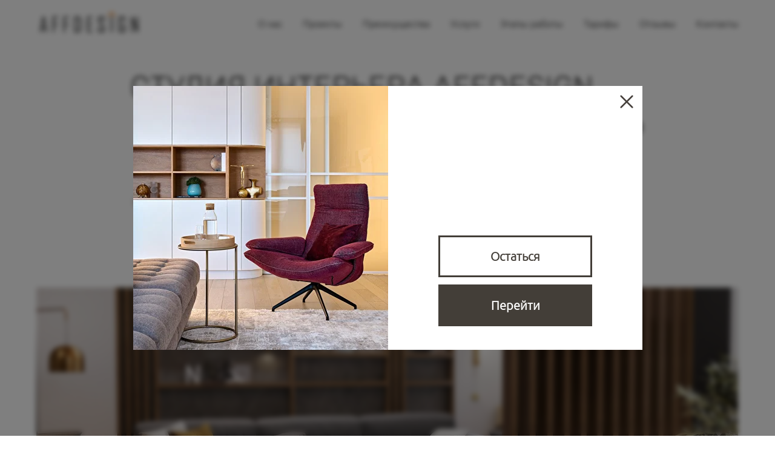

--- FILE ---
content_type: text/html; charset=UTF-8
request_url: https://affdesign.ru/
body_size: 174908
content:
<!DOCTYPE html> <html> <head> <meta charset="utf-8" /> <meta http-equiv="Content-Type" content="text/html; charset=utf-8" /> <meta name="viewport" content="width=device-width, initial-scale=1.0" /> <meta name="yandex-verification" content="4866e9fb4d142414" /> <!--metatextblock--> <title>Дизайн интерьера Екатеринбург</title> <meta name="description" content="Студия интерьера Affdesign с опытом более 20 лет. Осуществляем дизайн квартир, домов, офисов, коттеджей, кафе и ресторанов. Высокое качество, интересные решения, приятные цены. " /> <meta name="keywords" content="студия дизайна интерьера Екатеринбург, дизайн интерьера, дизайн квартиры екатеринбург" /> <meta property="og:url" content="https://affdesign.ru" /> <meta property="og:title" content="Дизайн интерьера Екатеринбург" /> <meta property="og:description" content="Студия интерьера Affdesign с опытом более 20 лет. Осуществляем дизайн квартир, дизайн домов, дизайн офисов, дизайн коттеджей. Высокое качество, интересные решения, приятные цены." /> <meta property="og:type" content="website" /> <meta property="og:image" content="https://static.tildacdn.com/tild3130-3737-4564-b264-643639366666/image.png" /> <link rel="canonical" href="https://affdesign.ru"> <!--/metatextblock--> <meta name="format-detection" content="telephone=no" /> <meta http-equiv="x-dns-prefetch-control" content="on"> <link rel="dns-prefetch" href="https://ws.tildacdn.com"> <link rel="dns-prefetch" href="https://static.tildacdn.com"> <link rel="shortcut icon" href="https://static.tildacdn.com/tild3632-3765-4263-b139-373066353764/photo.ico" type="image/x-icon" /> <link rel="apple-touch-icon" href="https://static.tildacdn.com/tild6539-3932-4731-a435-306161356261/152.png"> <link rel="apple-touch-icon" sizes="76x76" href="https://static.tildacdn.com/tild6539-3932-4731-a435-306161356261/152.png"> <link rel="apple-touch-icon" sizes="152x152" href="https://static.tildacdn.com/tild6539-3932-4731-a435-306161356261/152.png"> <link rel="apple-touch-startup-image" href="https://static.tildacdn.com/tild6539-3932-4731-a435-306161356261/152.png"> <meta name="msapplication-TileColor" content="#000000"> <meta name="msapplication-TileImage" content="https://static.tildacdn.com/tild3830-3061-4435-a161-353639376639/270.png"> <link rel="alternate" type="application/rss+xml" title="Студия дизайна интерьера Affdesign в Екатеринбурге" href="https://affdesign.ru/rss.xml" /> <!-- Assets --> <script src="https://neo.tildacdn.com/js/tilda-fallback-1.0.min.js" async charset="utf-8"></script> <link rel="stylesheet" href="https://static.tildacdn.com/css/tilda-grid-3.0.min.css" type="text/css" media="all" onerror="this.loaderr='y';"/> <link rel="stylesheet" href="https://static.tildacdn.com/ws/project5872069/tilda-blocks-page29241007.min.css?t=1742228776" type="text/css" media="all" onerror="this.loaderr='y';" /> <link rel="stylesheet" href="https://static.tildacdn.com/css/tilda-animation-2.0.min.css" type="text/css" media="all" onerror="this.loaderr='y';" /> <link rel="stylesheet" href="https://static.tildacdn.com/css/tilda-popup-1.1.min.css" type="text/css" media="print" onload="this.media='all';" onerror="this.loaderr='y';" /> <noscript><link rel="stylesheet" href="https://static.tildacdn.com/css/tilda-popup-1.1.min.css" type="text/css" media="all" /></noscript> <link rel="stylesheet" href="https://static.tildacdn.com/css/tilda-forms-1.0.min.css" type="text/css" media="all" onerror="this.loaderr='y';" /> <link rel="stylesheet" href="https://static.tildacdn.com/css/tilda-slds-1.4.min.css" type="text/css" media="print" onload="this.media='all';" onerror="this.loaderr='y';" /> <noscript><link rel="stylesheet" href="https://static.tildacdn.com/css/tilda-slds-1.4.min.css" type="text/css" media="all" /></noscript> <script nomodule src="https://static.tildacdn.com/js/tilda-polyfill-1.0.min.js" charset="utf-8"></script> <script type="text/javascript">function t_onReady(func) {if(document.readyState!='loading') {func();} else {document.addEventListener('DOMContentLoaded',func);}}
function t_onFuncLoad(funcName,okFunc,time) {if(typeof window[funcName]==='function') {okFunc();} else {setTimeout(function() {t_onFuncLoad(funcName,okFunc,time);},(time||100));}}function t396_initialScale(t){t=document.getElementById("rec"+t);if(t){t=t.querySelector(".t396__artboard");if(t){var e,r=document.documentElement.clientWidth,a=[];if(i=t.getAttribute("data-artboard-screens"))for(var i=i.split(","),l=0;l<i.length;l++)a[l]=parseInt(i[l],10);else a=[320,480,640,960,1200];for(l=0;l<a.length;l++){var n=a[l];n<=r&&(e=n)}var o="edit"===window.allrecords.getAttribute("data-tilda-mode"),d="center"===t396_getFieldValue(t,"valign",e,a),c="grid"===t396_getFieldValue(t,"upscale",e,a),s=t396_getFieldValue(t,"height_vh",e,a),u=t396_getFieldValue(t,"height",e,a),g=!!window.opr&&!!window.opr.addons||!!window.opera||-1!==navigator.userAgent.indexOf(" OPR/");if(!o&&d&&!c&&!s&&u&&!g){for(var _=parseFloat((r/e).toFixed(3)),f=[t,t.querySelector(".t396__carrier"),t.querySelector(".t396__filter")],l=0;l<f.length;l++)f[l].style.height=Math.floor(parseInt(u,10)*_)+"px";t396_scaleInitial__getElementsToScale(t).forEach(function(t){t.style.zoom=_})}}}}function t396_scaleInitial__getElementsToScale(t){return t?Array.prototype.slice.call(t.children).filter(function(t){return t&&(t.classList.contains("t396__elem")||t.classList.contains("t396__group"))}):[]}function t396_getFieldValue(t,e,r,a){var i=a[a.length-1],l=r===i?t.getAttribute("data-artboard-"+e):t.getAttribute("data-artboard-"+e+"-res-"+r);if(!l)for(var n=0;n<a.length;n++){var o=a[n];if(!(o<=r)&&(l=o===i?t.getAttribute("data-artboard-"+e):t.getAttribute("data-artboard-"+e+"-res-"+o)))break}return l}</script> <script src="https://static.tildacdn.com/js/jquery-1.10.2.min.js" charset="utf-8" onerror="this.loaderr='y';"></script> <script src="https://static.tildacdn.com/js/tilda-scripts-3.0.min.js" charset="utf-8" defer onerror="this.loaderr='y';"></script> <script src="https://static.tildacdn.com/ws/project5872069/tilda-blocks-page29241007.min.js?t=1742228776" charset="utf-8" async onerror="this.loaderr='y';"></script> <script src="https://static.tildacdn.com/js/tilda-lazyload-1.0.min.js" charset="utf-8" async onerror="this.loaderr='y';"></script> <script src="https://static.tildacdn.com/js/tilda-animation-2.0.min.js" charset="utf-8" async onerror="this.loaderr='y';"></script> <script src="https://static.tildacdn.com/js/tilda-menu-1.0.min.js" charset="utf-8" async onerror="this.loaderr='y';"></script> <script src="https://static.tildacdn.com/js/tilda-zero-1.1.min.js" charset="utf-8" async onerror="this.loaderr='y';"></script> <script src="https://static.tildacdn.com/js/tilda-popup-1.0.min.js" charset="utf-8" async onerror="this.loaderr='y';"></script> <script src="https://static.tildacdn.com/js/tilda-forms-1.0.min.js" charset="utf-8" async onerror="this.loaderr='y';"></script> <script src="https://static.tildacdn.com/js/tilda-slds-1.4.min.js" charset="utf-8" async onerror="this.loaderr='y';"></script> <script src="https://static.tildacdn.com/js/hammer.min.js" charset="utf-8" async onerror="this.loaderr='y';"></script> <script src="https://static.tildacdn.com/js/tilda-video-1.0.min.js" charset="utf-8" async onerror="this.loaderr='y';"></script> <script src="https://static.tildacdn.com/js/tilda-text-clamp.min.js" charset="utf-8" async onerror="this.loaderr='y';"></script> <script src="https://static.tildacdn.com/js/tilda-animation-sbs-1.0.min.js" charset="utf-8" async onerror="this.loaderr='y';"></script> <script src="https://static.tildacdn.com/js/tilda-zero-scale-1.0.min.js" charset="utf-8" async onerror="this.loaderr='y';"></script> <script src="https://static.tildacdn.com/js/tilda-skiplink-1.0.min.js" charset="utf-8" async onerror="this.loaderr='y';"></script> <script src="https://static.tildacdn.com/js/tilda-events-1.0.min.js" charset="utf-8" async onerror="this.loaderr='y';"></script> <!-- nominify begin --><meta name="google-site-verification" content="TkkaQazqa-3yQEGo-IBA7NPMUUIk_KwT7KZTchZoWnM" /><!-- nominify end --><script type="text/javascript">window.dataLayer=window.dataLayer||[];</script> <script type="text/javascript">(function() {if((/bot|google|yandex|baidu|bing|msn|duckduckbot|teoma|slurp|crawler|spider|robot|crawling|facebook/i.test(navigator.userAgent))===false&&typeof(sessionStorage)!='undefined'&&sessionStorage.getItem('visited')!=='y'&&document.visibilityState){var style=document.createElement('style');style.type='text/css';style.innerHTML='@media screen and (min-width: 980px) {.t-records {opacity: 0;}.t-records_animated {-webkit-transition: opacity ease-in-out .2s;-moz-transition: opacity ease-in-out .2s;-o-transition: opacity ease-in-out .2s;transition: opacity ease-in-out .2s;}.t-records.t-records_visible {opacity: 1;}}';document.getElementsByTagName('head')[0].appendChild(style);function t_setvisRecs(){var alr=document.querySelectorAll('.t-records');Array.prototype.forEach.call(alr,function(el) {el.classList.add("t-records_animated");});setTimeout(function() {Array.prototype.forEach.call(alr,function(el) {el.classList.add("t-records_visible");});sessionStorage.setItem("visited","y");},400);}
document.addEventListener('DOMContentLoaded',t_setvisRecs);}})();</script></head> <body class="t-body" style="margin:0;"> <!--allrecords--> <div id="allrecords" class="t-records" data-hook="blocks-collection-content-node" data-tilda-project-id="5872069" data-tilda-page-id="29241007" data-tilda-formskey="c32d8fe1a9a0a07139eef2a5a5872069" data-tilda-lazy="yes" data-tilda-root-zone="com" data-tilda-project-headcode="yes"> <div id="rec472834452" class="r t-rec t-screenmin-1200px" style=" " data-animationappear="off" data-record-type="456" data-screen-min="1200px"> <!-- T456 --> <div id="nav472834452marker"></div> <div id="nav472834452" class="t456 t456__positionfixed " style="background-color: rgba(255,255,255,1); " data-bgcolor-hex="#ffffff" data-bgcolor-rgba="rgba(255,255,255,1)" data-navmarker="nav472834452marker" data-appearoffset="" data-bgopacity-two="" data-menushadow="" data-menushadow-css="" data-bgopacity="1" data-menu-items-align="right" data-menu="yes"> <div class="t456__maincontainer t456__c12collumns" style=""> <div class="t456__leftwrapper" style="padding-left:20px;min-width:180px;width:180px;"> <div class="t456__logowrapper" style="display: block;"> <a href="#rec472849308"> <img class="t456__imglogo t456__imglogomobile"
src="https://static.tildacdn.com/tild3165-3432-4663-b265-633064663135/Aff.png"
imgfield="img"
style="max-width: 180px; width: 180px;"
alt="AFFDESIGN"> </a> </div> </div> <nav
class="t456__rightwrapper t456__menualign_right"
style="padding-right:20px;"> <ul role="list" class="t456__list t-menu__list"> <li class="t456__list_item"
style="padding:0 15px 0 0;"> <a class="t-menu__link-item"
href="#rec480162325" data-menu-submenu-hook="" data-menu-item-number="1">О нас</a> </li> <li class="t456__list_item"
style="padding:0 15px;"> <a class="t-menu__link-item"
href="#rec473147198" data-menu-submenu-hook="" data-menu-item-number="2">Проекты</a> </li> <li class="t456__list_item"
style="padding:0 15px;"> <a class="t-menu__link-item"
href="#rec473138570" data-menu-submenu-hook="" data-menu-item-number="3">Преимущества</a> </li> <li class="t456__list_item"
style="padding:0 15px;"> <a class="t-menu__link-item"
href="#rec473901524" data-menu-submenu-hook="" data-menu-item-number="4">Услуги</a> </li> <li class="t456__list_item"
style="padding:0 15px;"> <a class="t-menu__link-item"
href="#rec473876083" data-menu-submenu-hook="" data-menu-item-number="5">Этапы работы</a> </li> <li class="t456__list_item"
style="padding:0 15px;"> <a class="t-menu__link-item"
href="#rec473901524" data-menu-submenu-hook="" data-menu-item-number="6">Тарифы</a> </li> <li class="t456__list_item"
style="padding:0 15px;"> <a class="t-menu__link-item"
href="#rec472905962" data-menu-submenu-hook="" data-menu-item-number="7">Отзывы</a> </li> <li class="t456__list_item"
style="padding:0 0 0 15px;"> <a class="t-menu__link-item"
href="#rec474169378" data-menu-submenu-hook="" data-menu-item-number="8">Контакты</a> </li> </ul> </nav> </div> </div> <style>@media screen and (max-width:980px){#rec472834452 .t456__leftcontainer{padding:20px;}}@media screen and (max-width:980px){#rec472834452 .t456__imglogo{padding:20px 0;}}</style> <script type="text/javascript">t_onReady(function() {t_onFuncLoad('t_menu__highlightActiveLinks',function() {t_menu__highlightActiveLinks('.t456__list_item a');});t_onFuncLoad('t_menu__findAnchorLinks',function() {t_menu__findAnchorLinks('472834452','.t456__list_item a');});});t_onReady(function() {t_onFuncLoad('t_menu__setBGcolor',function() {t_menu__setBGcolor('472834452','.t456');window.addEventListener('resize',function() {t_menu__setBGcolor('472834452','.t456');});});t_onFuncLoad('t_menu__interactFromKeyboard',function() {t_menu__interactFromKeyboard('472834452');});});</script> <style>#rec472834452 .t-menu__link-item{-webkit-transition:color 0.3s ease-in-out,opacity 0.3s ease-in-out;transition:color 0.3s ease-in-out,opacity 0.3s ease-in-out;}#rec472834452 .t-menu__link-item.t-active:not(.t978__menu-link){color:#f17e14 !important;font-weight:700 !important;opacity:1 !important;}#rec472834452 .t-menu__link-item:not(.t-active):not(.tooltipstered):hover{color:#f17e14 !important;opacity:0.8 !important;}#rec472834452 .t-menu__link-item:not(.t-active):not(.tooltipstered):focus-visible{color:#f17e14 !important;opacity:0.8 !important;}@supports (overflow:-webkit-marquee) and (justify-content:inherit){#rec472834452 .t-menu__link-item,#rec472834452 .t-menu__link-item.t-active{opacity:1 !important;}}</style> <style> #rec472834452 .t456__logowrapper a{color:#ffffff;}#rec472834452 a.t-menu__link-item{color:#151616;font-weight:500;}</style> <style> #rec472834452 .t456__logo{color:#ffffff;}</style> <!--[if IE 8]> <style>#rec472834452 .t456{filter:progid:DXImageTransform.Microsoft.gradient(startColorStr='#D9ffffff',endColorstr='#D9ffffff');}</style> <![endif]--> </div> <div id="rec478912912" class="r t-rec t-rec_pb_0 t-screenmax-1200px" style="padding-bottom:0px;background-color:#ffffff; " data-animationappear="off" data-record-type="451" data-screen-max="1200px" data-bg-color="#ffffff"> <!-- T451 --> <div id="nav478912912marker"></div> <div id="nav478912912" class="t451" data-menu="yes"> <div class="t451__container t451__positionfixed t451__panel " data-appearoffset="" style="height: 70px;"> <div class="t451__container__bg" style="background-color: rgba(255,255,255,1);" data-bgcolor-hex="#ffffff" data-bgcolor-rgba="rgba(255,255,255,1)" data-navmarker="nav478912912marker" data-appearoffset="" data-bgopacity="1" data-menushadow="" data-menushadow-css=""></div> <div class="t451__menu__content "> <div class="t451__burger-wrapper__mobile"> <button type="button"
class="t-menuburger t-menuburger_first "
aria-label="Навигационное меню"
aria-expanded="false"> <span style="background-color:#000;"></span> <span style="background-color:#000;"></span> <span style="background-color:#000;"></span> <span style="background-color:#000;"></span> </button> <script>function t_menuburger_init(recid) {var rec=document.querySelector('#rec' + recid);if(!rec) return;var burger=rec.querySelector('.t-menuburger');if(!burger) return;var isSecondStyle=burger.classList.contains('t-menuburger_second');if(isSecondStyle&&!window.isMobile&&!('ontouchend' in document)) {burger.addEventListener('mouseenter',function() {if(burger.classList.contains('t-menuburger-opened')) return;burger.classList.remove('t-menuburger-unhovered');burger.classList.add('t-menuburger-hovered');});burger.addEventListener('mouseleave',function() {if(burger.classList.contains('t-menuburger-opened')) return;burger.classList.remove('t-menuburger-hovered');burger.classList.add('t-menuburger-unhovered');setTimeout(function() {burger.classList.remove('t-menuburger-unhovered');},300);});}
burger.addEventListener('click',function() {if(!burger.closest('.tmenu-mobile')&&!burger.closest('.t450__burger_container')&&!burger.closest('.t466__container')&&!burger.closest('.t204__burger')&&!burger.closest('.t199__js__menu-toggler')) {burger.classList.toggle('t-menuburger-opened');burger.classList.remove('t-menuburger-unhovered');}});var menu=rec.querySelector('[data-menu="yes"]');if(!menu) return;var menuLinks=menu.querySelectorAll('.t-menu__link-item');var submenuClassList=['t978__menu-link_hook','t978__tm-link','t966__tm-link','t794__tm-link','t-menusub__target-link'];Array.prototype.forEach.call(menuLinks,function(link) {link.addEventListener('click',function() {var isSubmenuHook=submenuClassList.some(function(submenuClass) {return link.classList.contains(submenuClass);});if(isSubmenuHook) return;burger.classList.remove('t-menuburger-opened');});});menu.addEventListener('clickedAnchorInTooltipMenu',function() {burger.classList.remove('t-menuburger-opened');});}
t_onReady(function() {t_onFuncLoad('t_menuburger_init',function(){t_menuburger_init('478912912');});});</script> <style>.t-menuburger{position:relative;flex-shrink:0;width:28px;height:20px;padding:0;border:none;background-color:transparent;outline:none;-webkit-transform:rotate(0deg);transform:rotate(0deg);transition:transform .5s ease-in-out;cursor:pointer;z-index:999;}.t-menuburger span{display:block;position:absolute;width:100%;opacity:1;left:0;-webkit-transform:rotate(0deg);transform:rotate(0deg);transition:.25s ease-in-out;height:3px;background-color:#000;}.t-menuburger span:nth-child(1){top:0px;}.t-menuburger span:nth-child(2),.t-menuburger span:nth-child(3){top:8px;}.t-menuburger span:nth-child(4){top:16px;}.t-menuburger__big{width:42px;height:32px;}.t-menuburger__big span{height:5px;}.t-menuburger__big span:nth-child(2),.t-menuburger__big span:nth-child(3){top:13px;}.t-menuburger__big span:nth-child(4){top:26px;}.t-menuburger__small{width:22px;height:14px;}.t-menuburger__small span{height:2px;}.t-menuburger__small span:nth-child(2),.t-menuburger__small span:nth-child(3){top:6px;}.t-menuburger__small span:nth-child(4){top:12px;}.t-menuburger-opened span:nth-child(1){top:8px;width:0%;left:50%;}.t-menuburger-opened span:nth-child(2){-webkit-transform:rotate(45deg);transform:rotate(45deg);}.t-menuburger-opened span:nth-child(3){-webkit-transform:rotate(-45deg);transform:rotate(-45deg);}.t-menuburger-opened span:nth-child(4){top:8px;width:0%;left:50%;}.t-menuburger-opened.t-menuburger__big span:nth-child(1){top:6px;}.t-menuburger-opened.t-menuburger__big span:nth-child(4){top:18px;}.t-menuburger-opened.t-menuburger__small span:nth-child(1),.t-menuburger-opened.t-menuburger__small span:nth-child(4){top:6px;}@media (hover),(min-width:0\0){.t-menuburger_first:hover span:nth-child(1){transform:translateY(1px);}.t-menuburger_first:hover span:nth-child(4){transform:translateY(-1px);}.t-menuburger_first.t-menuburger__big:hover span:nth-child(1){transform:translateY(3px);}.t-menuburger_first.t-menuburger__big:hover span:nth-child(4){transform:translateY(-3px);}}.t-menuburger_second span:nth-child(2),.t-menuburger_second span:nth-child(3){width:80%;left:20%;right:0;}@media (hover),(min-width:0\0){.t-menuburger_second.t-menuburger-hovered span:nth-child(2),.t-menuburger_second.t-menuburger-hovered span:nth-child(3){animation:t-menuburger-anim 0.3s ease-out normal forwards;}.t-menuburger_second.t-menuburger-unhovered span:nth-child(2),.t-menuburger_second.t-menuburger-unhovered span:nth-child(3){animation:t-menuburger-anim2 0.3s ease-out normal forwards;}}.t-menuburger_second.t-menuburger-opened span:nth-child(2),.t-menuburger_second.t-menuburger-opened span:nth-child(3){left:0;right:0;width:100%!important;}.t-menuburger_third span:nth-child(4){width:70%;left:unset;right:0;}@media (hover),(min-width:0\0){.t-menuburger_third:not(.t-menuburger-opened):hover span:nth-child(4){width:100%;}}.t-menuburger_third.t-menuburger-opened span:nth-child(4){width:0!important;right:50%;}.t-menuburger_fourth{height:12px;}.t-menuburger_fourth.t-menuburger__small{height:8px;}.t-menuburger_fourth.t-menuburger__big{height:18px;}.t-menuburger_fourth span:nth-child(2),.t-menuburger_fourth span:nth-child(3){top:4px;opacity:0;}.t-menuburger_fourth span:nth-child(4){top:8px;}.t-menuburger_fourth.t-menuburger__small span:nth-child(2),.t-menuburger_fourth.t-menuburger__small span:nth-child(3){top:3px;}.t-menuburger_fourth.t-menuburger__small span:nth-child(4){top:6px;}.t-menuburger_fourth.t-menuburger__small span:nth-child(2),.t-menuburger_fourth.t-menuburger__small span:nth-child(3){top:3px;}.t-menuburger_fourth.t-menuburger__small span:nth-child(4){top:6px;}.t-menuburger_fourth.t-menuburger__big span:nth-child(2),.t-menuburger_fourth.t-menuburger__big span:nth-child(3){top:6px;}.t-menuburger_fourth.t-menuburger__big span:nth-child(4){top:12px;}@media (hover),(min-width:0\0){.t-menuburger_fourth:not(.t-menuburger-opened):hover span:nth-child(1){transform:translateY(1px);}.t-menuburger_fourth:not(.t-menuburger-opened):hover span:nth-child(4){transform:translateY(-1px);}.t-menuburger_fourth.t-menuburger__big:not(.t-menuburger-opened):hover span:nth-child(1){transform:translateY(3px);}.t-menuburger_fourth.t-menuburger__big:not(.t-menuburger-opened):hover span:nth-child(4){transform:translateY(-3px);}}.t-menuburger_fourth.t-menuburger-opened span:nth-child(1),.t-menuburger_fourth.t-menuburger-opened span:nth-child(4){top:4px;}.t-menuburger_fourth.t-menuburger-opened span:nth-child(2),.t-menuburger_fourth.t-menuburger-opened span:nth-child(3){opacity:1;}@keyframes t-menuburger-anim{0%{width:80%;left:20%;right:0;}50%{width:100%;left:0;right:0;}100%{width:80%;left:0;right:20%;}}@keyframes t-menuburger-anim2{0%{width:80%;left:0;}50%{width:100%;right:0;left:0;}100%{width:80%;left:20%;right:0;}}</style> </div> <div class="t451__rightside t451__side t451__side_burger"> <button type="button"
class="t-menuburger t-menuburger_first "
aria-label="Навигационное меню"
aria-expanded="false"> <span style="background-color:#000;"></span> <span style="background-color:#000;"></span> <span style="background-color:#000;"></span> <span style="background-color:#000;"></span> </button> <script>function t_menuburger_init(recid) {var rec=document.querySelector('#rec' + recid);if(!rec) return;var burger=rec.querySelector('.t-menuburger');if(!burger) return;var isSecondStyle=burger.classList.contains('t-menuburger_second');if(isSecondStyle&&!window.isMobile&&!('ontouchend' in document)) {burger.addEventListener('mouseenter',function() {if(burger.classList.contains('t-menuburger-opened')) return;burger.classList.remove('t-menuburger-unhovered');burger.classList.add('t-menuburger-hovered');});burger.addEventListener('mouseleave',function() {if(burger.classList.contains('t-menuburger-opened')) return;burger.classList.remove('t-menuburger-hovered');burger.classList.add('t-menuburger-unhovered');setTimeout(function() {burger.classList.remove('t-menuburger-unhovered');},300);});}
burger.addEventListener('click',function() {if(!burger.closest('.tmenu-mobile')&&!burger.closest('.t450__burger_container')&&!burger.closest('.t466__container')&&!burger.closest('.t204__burger')&&!burger.closest('.t199__js__menu-toggler')) {burger.classList.toggle('t-menuburger-opened');burger.classList.remove('t-menuburger-unhovered');}});var menu=rec.querySelector('[data-menu="yes"]');if(!menu) return;var menuLinks=menu.querySelectorAll('.t-menu__link-item');var submenuClassList=['t978__menu-link_hook','t978__tm-link','t966__tm-link','t794__tm-link','t-menusub__target-link'];Array.prototype.forEach.call(menuLinks,function(link) {link.addEventListener('click',function() {var isSubmenuHook=submenuClassList.some(function(submenuClass) {return link.classList.contains(submenuClass);});if(isSubmenuHook) return;burger.classList.remove('t-menuburger-opened');});});menu.addEventListener('clickedAnchorInTooltipMenu',function() {burger.classList.remove('t-menuburger-opened');});}
t_onReady(function() {t_onFuncLoad('t_menuburger_init',function(){t_menuburger_init('478912912');});});</script> <style>.t-menuburger{position:relative;flex-shrink:0;width:28px;height:20px;padding:0;border:none;background-color:transparent;outline:none;-webkit-transform:rotate(0deg);transform:rotate(0deg);transition:transform .5s ease-in-out;cursor:pointer;z-index:999;}.t-menuburger span{display:block;position:absolute;width:100%;opacity:1;left:0;-webkit-transform:rotate(0deg);transform:rotate(0deg);transition:.25s ease-in-out;height:3px;background-color:#000;}.t-menuburger span:nth-child(1){top:0px;}.t-menuburger span:nth-child(2),.t-menuburger span:nth-child(3){top:8px;}.t-menuburger span:nth-child(4){top:16px;}.t-menuburger__big{width:42px;height:32px;}.t-menuburger__big span{height:5px;}.t-menuburger__big span:nth-child(2),.t-menuburger__big span:nth-child(3){top:13px;}.t-menuburger__big span:nth-child(4){top:26px;}.t-menuburger__small{width:22px;height:14px;}.t-menuburger__small span{height:2px;}.t-menuburger__small span:nth-child(2),.t-menuburger__small span:nth-child(3){top:6px;}.t-menuburger__small span:nth-child(4){top:12px;}.t-menuburger-opened span:nth-child(1){top:8px;width:0%;left:50%;}.t-menuburger-opened span:nth-child(2){-webkit-transform:rotate(45deg);transform:rotate(45deg);}.t-menuburger-opened span:nth-child(3){-webkit-transform:rotate(-45deg);transform:rotate(-45deg);}.t-menuburger-opened span:nth-child(4){top:8px;width:0%;left:50%;}.t-menuburger-opened.t-menuburger__big span:nth-child(1){top:6px;}.t-menuburger-opened.t-menuburger__big span:nth-child(4){top:18px;}.t-menuburger-opened.t-menuburger__small span:nth-child(1),.t-menuburger-opened.t-menuburger__small span:nth-child(4){top:6px;}@media (hover),(min-width:0\0){.t-menuburger_first:hover span:nth-child(1){transform:translateY(1px);}.t-menuburger_first:hover span:nth-child(4){transform:translateY(-1px);}.t-menuburger_first.t-menuburger__big:hover span:nth-child(1){transform:translateY(3px);}.t-menuburger_first.t-menuburger__big:hover span:nth-child(4){transform:translateY(-3px);}}.t-menuburger_second span:nth-child(2),.t-menuburger_second span:nth-child(3){width:80%;left:20%;right:0;}@media (hover),(min-width:0\0){.t-menuburger_second.t-menuburger-hovered span:nth-child(2),.t-menuburger_second.t-menuburger-hovered span:nth-child(3){animation:t-menuburger-anim 0.3s ease-out normal forwards;}.t-menuburger_second.t-menuburger-unhovered span:nth-child(2),.t-menuburger_second.t-menuburger-unhovered span:nth-child(3){animation:t-menuburger-anim2 0.3s ease-out normal forwards;}}.t-menuburger_second.t-menuburger-opened span:nth-child(2),.t-menuburger_second.t-menuburger-opened span:nth-child(3){left:0;right:0;width:100%!important;}.t-menuburger_third span:nth-child(4){width:70%;left:unset;right:0;}@media (hover),(min-width:0\0){.t-menuburger_third:not(.t-menuburger-opened):hover span:nth-child(4){width:100%;}}.t-menuburger_third.t-menuburger-opened span:nth-child(4){width:0!important;right:50%;}.t-menuburger_fourth{height:12px;}.t-menuburger_fourth.t-menuburger__small{height:8px;}.t-menuburger_fourth.t-menuburger__big{height:18px;}.t-menuburger_fourth span:nth-child(2),.t-menuburger_fourth span:nth-child(3){top:4px;opacity:0;}.t-menuburger_fourth span:nth-child(4){top:8px;}.t-menuburger_fourth.t-menuburger__small span:nth-child(2),.t-menuburger_fourth.t-menuburger__small span:nth-child(3){top:3px;}.t-menuburger_fourth.t-menuburger__small span:nth-child(4){top:6px;}.t-menuburger_fourth.t-menuburger__small span:nth-child(2),.t-menuburger_fourth.t-menuburger__small span:nth-child(3){top:3px;}.t-menuburger_fourth.t-menuburger__small span:nth-child(4){top:6px;}.t-menuburger_fourth.t-menuburger__big span:nth-child(2),.t-menuburger_fourth.t-menuburger__big span:nth-child(3){top:6px;}.t-menuburger_fourth.t-menuburger__big span:nth-child(4){top:12px;}@media (hover),(min-width:0\0){.t-menuburger_fourth:not(.t-menuburger-opened):hover span:nth-child(1){transform:translateY(1px);}.t-menuburger_fourth:not(.t-menuburger-opened):hover span:nth-child(4){transform:translateY(-1px);}.t-menuburger_fourth.t-menuburger__big:not(.t-menuburger-opened):hover span:nth-child(1){transform:translateY(3px);}.t-menuburger_fourth.t-menuburger__big:not(.t-menuburger-opened):hover span:nth-child(4){transform:translateY(-3px);}}.t-menuburger_fourth.t-menuburger-opened span:nth-child(1),.t-menuburger_fourth.t-menuburger-opened span:nth-child(4){top:4px;}.t-menuburger_fourth.t-menuburger-opened span:nth-child(2),.t-menuburger_fourth.t-menuburger-opened span:nth-child(3){opacity:1;}@keyframes t-menuburger-anim{0%{width:80%;left:20%;right:0;}50%{width:100%;left:0;right:0;}100%{width:80%;left:0;right:20%;}}@keyframes t-menuburger-anim2{0%{width:80%;left:0;}50%{width:100%;right:0;left:0;}100%{width:80%;left:20%;right:0;}}</style> </div> <div class="t451__centerside t451__side"> <div class="t451__logo__container "> <div class="t451__logo__content"> <a class="t451__logo" href="#rec472849308"> <img class="t451__logo__img"
src="https://static.tildacdn.com/tild6130-3762-4131-b333-356563373863/Aff.png"
imgfield="img"
alt=""> </a> </div> </div> </div> <div class="t451__leftside t451__side t451__side_socials"> </div> </div> </div> </div> <div class="t451m__overlay"> <div class="t451m__overlay_bg" style=" "></div> </div> <div class="t451 t451m " data-tooltip-hook="" style="background-color: #433e38;"> <button type="button" class="t451m__close-button t451m__close t451m_opened" style="background-color: #433e38;" aria-label="Закрыть меню"> <div class="t451m__close_icon"> <span style="background-color:#ffffff;"></span> <span style="background-color:#ffffff;"></span> <span style="background-color:#ffffff;"></span> <span style="background-color:#ffffff;"></span> </div> </button> <div class="t451m__container t-align_left"> <div class="t451m__top"> <nav class="t451m__menu"> <ul role="list" class="t451m__list t-menu__list"> <li class="t451m__list_item"> <a class="t-menu__link-item"
href="#rec473147198" data-menu-submenu-hook="" data-menu-item-number="1">
Проекты
</a> </li> <li class="t451m__list_item"> <a class="t-menu__link-item"
href="#rec473644301" data-menu-submenu-hook="" data-menu-item-number="2">
Услуги
</a> </li> <li class="t451m__list_item"> <a class="t-menu__link-item"
href="#rec473901524" data-menu-submenu-hook="" data-menu-item-number="3">
Тарифы
</a> </li> <li class="t451m__list_item"> <a class="t-menu__link-item"
href="#rec474169378" data-menu-submenu-hook="" data-menu-item-number="4">
Контакты
</a> </li> </ul> </nav> </div> <div class="t451m__rightside"> <div class="t451m__rightcontainer"> </div> </div> </div> </div> <script>t_onReady(function(){var rec=document.querySelector("#rec478912912");if(!rec) return
rec.setAttribute('data-animationappear','off');rec.style.opacity=1;t_onFuncLoad('t451_initMenu',function() {t451_initMenu('478912912');});t_onFuncLoad('t_menu__interactFromKeyboard',function() {t_menu__interactFromKeyboard('478912912');});});</script> <style>#rec478912912 .t-menu__link-item{}@supports (overflow:-webkit-marquee) and (justify-content:inherit){#rec478912912 .t-menu__link-item,#rec478912912 .t-menu__link-item.t-active{opacity:1 !important;}}</style> <style> #rec478912912 a.t-menu__link-item{font-size:21px;color:#ffffff;}</style> </div> <div id="rec472849308" class="r t-rec t-rec_pt_75 t-rec_pb_15" style="padding-top:75px;padding-bottom:15px; " data-animationappear="off" data-record-type="396"> <!-- T396 --> <style>#rec472849308 .t396__artboard {height:370px;background-color:#ffffff;}#rec472849308 .t396__filter {height:370px;}#rec472849308 .t396__carrier{height:370px;background-position:center center;background-attachment:scroll;background-size:cover;background-repeat:no-repeat;}@media screen and (max-width:1199px) {#rec472849308 .t396__artboard,#rec472849308 .t396__filter,#rec472849308 .t396__carrier {}#rec472849308 .t396__filter {}#rec472849308 .t396__carrier {background-attachment:scroll;}}@media screen and (max-width:959px) {#rec472849308 .t396__artboard,#rec472849308 .t396__filter,#rec472849308 .t396__carrier {height:260px;}#rec472849308 .t396__filter {}#rec472849308 .t396__carrier {background-attachment:scroll;}}@media screen and (max-width:639px) {#rec472849308 .t396__artboard,#rec472849308 .t396__filter,#rec472849308 .t396__carrier {height:220px;}#rec472849308 .t396__filter {}#rec472849308 .t396__carrier {background-attachment:scroll;}}@media screen and (max-width:479px) {#rec472849308 .t396__artboard,#rec472849308 .t396__filter,#rec472849308 .t396__carrier {height:130px;}#rec472849308 .t396__filter {}#rec472849308 .t396__carrier {background-attachment:scroll;}}#rec472849308 .tn-elem[data-elem-id="1658819467292"]{color:#433e38;z-index:1;top:31px;left:calc(50% - 600px + 175px);width:935px;height:auto;}#rec472849308 .tn-elem[data-elem-id="1658819467292"] .tn-atom{color:#433e38;font-size:50px;font-family:'RubickLight',Arial,sans-serif;line-height:1.55;font-weight:400;background-position:center center;border-color:transparent ;border-style:solid;}@media screen and (max-width:1199px) {#rec472849308 .tn-elem[data-elem-id="1658819467292"] {top:18px;left:calc(50% - 480px + 58px);height:auto;}}@media screen and (max-width:959px) {#rec472849308 .tn-elem[data-elem-id="1658819467292"] {top:10px;left:calc(50% - 320px + 20px);width:786px;height:auto;}#rec472849308 .tn-elem[data-elem-id="1658819467292"] {text-align:left;}#rec472849308 .tn-elem[data-elem-id="1658819467292"] .tn-atom {white-space:normal;font-size:36px;background-size:cover;}}@media screen and (max-width:639px) {#rec472849308 .tn-elem[data-elem-id="1658819467292"] {top:17px;left:calc(50% - 240px + 19px);height:auto;}#rec472849308 .tn-elem[data-elem-id="1658819467292"] .tn-atom {white-space:normal;font-size:27px;background-size:cover;}}@media screen and (max-width:479px) {#rec472849308 .tn-elem[data-elem-id="1658819467292"] {top:5px;left:calc(50% - 160px + -1px);width:321px;height:auto;}#rec472849308 .tn-elem[data-elem-id="1658819467292"] .tn-atom {white-space:normal;font-size:17px;background-size:cover;}}#rec472849308 .tn-elem[data-elem-id="1658819600591"]{color:#433e38;z-index:2;top:91px;left:calc(50% - 600px + 385px);width:822px;height:auto;}#rec472849308 .tn-elem[data-elem-id="1658819600591"] .tn-atom{color:#433e38;font-size:50px;font-family:'RubickLight',Arial,sans-serif;line-height:1.55;font-weight:400;background-position:center center;border-color:transparent ;border-style:solid;}@media screen and (max-width:1199px) {#rec472849308 .tn-elem[data-elem-id="1658819600591"] {top:78px;left:calc(50% - 480px + 268px);height:auto;}}@media screen and (max-width:959px) {#rec472849308 .tn-elem[data-elem-id="1658819600591"] {top:55px;left:calc(50% - 320px + 160px);height:auto;}#rec472849308 .tn-elem[data-elem-id="1658819600591"] .tn-atom {white-space:normal;font-size:36px;background-size:cover;}}@media screen and (max-width:639px) {#rec472849308 .tn-elem[data-elem-id="1658819600591"] {top:45px;left:calc(50% - 240px + 120px);height:auto;}#rec472849308 .tn-elem[data-elem-id="1658819600591"] .tn-atom {white-space:normal;font-size:27px;background-size:cover;}}@media screen and (max-width:479px) {#rec472849308 .tn-elem[data-elem-id="1658819600591"] {top:24px;left:calc(50% - 160px + 104px);width:229px;height:auto;}#rec472849308 .tn-elem[data-elem-id="1658819600591"] .tn-atom {white-space:normal;font-size:17px;background-size:cover;}}#rec472849308 .tn-elem[data-elem-id="1658820583423"]{color:#433e38;z-index:3;top:244px;left:calc(50% - 600px + 180px);width:560px;height:auto;}#rec472849308 .tn-elem[data-elem-id="1658820583423"] .tn-atom{color:#433e38;font-size:18px;font-family:'RubickLight',Arial,sans-serif;line-height:1.55;font-weight:500;background-position:center center;border-color:transparent ;border-style:solid;}@media screen and (max-width:1199px) {#rec472849308 .tn-elem[data-elem-id="1658820583423"] {top:244px;left:calc(50% - 480px + 59px);height:auto;}}@media screen and (max-width:959px) {#rec472849308 .tn-elem[data-elem-id="1658820583423"] {top:157px;left:calc(50% - 320px + 10px);height:auto;}#rec472849308 .tn-elem[data-elem-id="1658820583423"] .tn-atom {white-space:normal;font-size:15px;background-size:cover;}}@media screen and (max-width:639px) {#rec472849308 .tn-elem[data-elem-id="1658820583423"] {top:125px;left:calc(50% - 240px + 10px);height:auto;}#rec472849308 .tn-elem[data-elem-id="1658820583423"] .tn-atom {white-space:normal;font-size:13px;background-size:cover;}}@media screen and (max-width:479px) {#rec472849308 .tn-elem[data-elem-id="1658820583423"] {top:86px;left:calc(50% - 160px + 1px);height:auto;}#rec472849308 .tn-elem[data-elem-id="1658820583423"] .tn-atom {white-space:normal;font-size:8px;background-size:cover;}}#rec472849308 .tn-elem[data-elem-id="1658853679852"]{color:#433e38;z-index:4;top:272px;left:calc(50% - 600px + 252px);width:588px;height:auto;}#rec472849308 .tn-elem[data-elem-id="1658853679852"] .tn-atom{color:#433e38;font-size:18px;font-family:'RubickLight',Arial,sans-serif;line-height:1.55;font-weight:500;background-position:center center;border-color:transparent ;border-style:solid;}@media screen and (max-width:1199px) {#rec472849308 .tn-elem[data-elem-id="1658853679852"] {top:272px;left:calc(50% - 480px + 131px);height:auto;}}@media screen and (max-width:959px) {#rec472849308 .tn-elem[data-elem-id="1658853679852"] {top:180px;left:calc(50% - 320px + 10px);height:auto;}#rec472849308 .tn-elem[data-elem-id="1658853679852"] .tn-atom {white-space:normal;font-size:15px;background-size:cover;}}@media screen and (max-width:639px) {#rec472849308 .tn-elem[data-elem-id="1658853679852"] {top:148px;left:calc(50% - 240px + 10px);height:auto;}#rec472849308 .tn-elem[data-elem-id="1658853679852"] .tn-atom {white-space:normal;font-size:13px;background-size:cover;}}@media screen and (max-width:479px) {#rec472849308 .tn-elem[data-elem-id="1658853679852"] {top:97px;left:calc(50% - 160px + 1px);height:auto;}#rec472849308 .tn-elem[data-elem-id="1658853679852"] .tn-atom {white-space:normal;font-size:8px;background-size:cover;}}#rec472849308 .tn-elem[data-elem-id="1659097935751"]{z-index:5;top:204px;left:calc(50% - 600px + 840px);width:109px;height:auto;}@media (min-width:1200px) {#rec472849308 .tn-elem.t396__elem--anim-hidden[data-elem-id="1659097935751"] {opacity:0;}}#rec472849308 .tn-elem[data-elem-id="1659097935751"] .tn-atom{background-position:center center;border-color:transparent ;border-style:solid;}#rec472849308 .tn-elem[data-elem-id="1659097935751"] .tn-atom__img {}@media screen and (max-width:1199px) {#rec472849308 .tn-elem[data-elem-id="1659097935751"] {top:204px;left:calc(50% - 480px + 719px);height:auto;}}@media screen and (max-width:959px) {#rec472849308 .tn-elem[data-elem-id="1659097935751"] {top:132px;left:calc(50% - 320px + 469px);width:93px;height:auto;}}@media screen and (max-width:639px) {#rec472849308 .tn-elem[data-elem-id="1659097935751"] {top:110px;left:calc(50% - 240px + 340px);width:73px;height:auto;}}@media screen and (max-width:479px) {#rec472849308 .tn-elem[data-elem-id="1659097935751"] {top:72px;left:calc(50% - 160px + 217px);width:58px;height:auto;}}#rec472849308 .tn-elem[data-elem-id="1659097600950"]{color:#433e38;z-index:6;top:246px;left:calc(50% - 600px + 874px);width:203px;height:auto;}@media (min-width:1200px) {#rec472849308 .tn-elem.t396__elem--anim-hidden[data-elem-id="1659097600950"] {opacity:0;}}#rec472849308 .tn-elem[data-elem-id="1659097600950"] .tn-atom{color:#433e38;font-size:17px;font-family:'RubickLight',Arial,sans-serif;line-height:1.55;font-weight:400;background-position:center center;border-color:transparent ;border-style:solid;}@media screen and (max-width:1199px) {#rec472849308 .tn-elem[data-elem-id="1659097600950"] {top:246px;left:calc(50% - 480px + 753px);height:auto;}}@media screen and (max-width:959px) {#rec472849308 .tn-elem[data-elem-id="1659097600950"] {top:166px;left:calc(50% - 320px + 499px);height:auto;}#rec472849308 .tn-elem[data-elem-id="1659097600950"] .tn-atom {white-space:normal;font-size:15px;background-size:cover;}}@media screen and (max-width:639px) {#rec472849308 .tn-elem[data-elem-id="1659097600950"] {top:135px;left:calc(50% - 240px + 360px);height:auto;}#rec472849308 .tn-elem[data-elem-id="1659097600950"] .tn-atom {white-space:normal;font-size:13px;background-size:cover;}}@media screen and (max-width:479px) {#rec472849308 .tn-elem[data-elem-id="1659097600950"] {top:93px;left:calc(50% - 160px + 234px);width:122px;height:auto;}#rec472849308 .tn-elem[data-elem-id="1659097600950"] .tn-atom {white-space:normal;font-size:10px;background-size:cover;}}#rec472849308 .tn-elem[data-elem-id="1659687185167"]{color:#ffffff;z-index:7;top:-1px;left:calc(50% - 600px + 338px);width:537px;height:auto;}#rec472849308 .tn-elem[data-elem-id="1659687185167"] .tn-atom{color:#ffffff;font-size:20px;font-family:'RubickLight',Arial,sans-serif;line-height:1.55;font-weight:400;opacity:0;background-position:center center;border-color:transparent ;border-style:solid;}@media screen and (max-width:1199px) {}@media screen and (max-width:959px) {#rec472849308 .tn-elem[data-elem-id="1659687185167"] {top:-15px;left:calc(50% - 320px + 87px);height:auto;}}@media screen and (max-width:639px) {}@media screen and (max-width:479px) {#rec472849308 .tn-elem[data-elem-id="1659687185167"] {top:-27px;left:calc(50% - 160px + -61px);height:auto;}}</style> <div class='t396'> <div class="t396__artboard" data-artboard-recid="472849308" data-artboard-screens="320,480,640,960,1200" data-artboard-height="370" data-artboard-valign="center" data-artboard-upscale="grid" data-artboard-height-res-320="130" data-artboard-height-res-480="220" data-artboard-height-res-640="260"> <div class="t396__carrier" data-artboard-recid="472849308"></div> <div class="t396__filter" data-artboard-recid="472849308"></div> <div class='t396__elem tn-elem tn-elem__4728493081658819467292' data-elem-id='1658819467292' data-elem-type='text' data-field-top-value="31" data-field-left-value="175" data-field-width-value="935" data-field-axisy-value="top" data-field-axisx-value="left" data-field-container-value="grid" data-field-topunits-value="px" data-field-leftunits-value="px" data-field-heightunits-value="" data-field-widthunits-value="px" data-field-top-res-320-value="5" data-field-left-res-320-value="-1" data-field-width-res-320-value="321" data-field-top-res-480-value="17" data-field-left-res-480-value="19" data-field-top-res-640-value="10" data-field-left-res-640-value="20" data-field-width-res-640-value="786" data-field-top-res-960-value="18" data-field-left-res-960-value="58"> <h2 class='tn-atom'field='tn_text_1658819467292'><span style="color: rgb(51, 51, 51); font-weight: 100;">СТУДИЯ ИНТЕРЬЕРА AFFDESIGN</span></h2> </div> <div class='t396__elem tn-elem tn-elem__4728493081658819600591' data-elem-id='1658819600591' data-elem-type='text' data-field-top-value="91" data-field-left-value="385" data-field-width-value="822" data-field-axisy-value="top" data-field-axisx-value="left" data-field-container-value="grid" data-field-topunits-value="px" data-field-leftunits-value="px" data-field-heightunits-value="" data-field-widthunits-value="px" data-field-top-res-320-value="24" data-field-left-res-320-value="104" data-field-width-res-320-value="229" data-field-top-res-480-value="45" data-field-left-res-480-value="120" data-field-top-res-640-value="55" data-field-left-res-640-value="160" data-field-top-res-960-value="78" data-field-left-res-960-value="268"> <h3 class='tn-atom'field='tn_text_1658819600591'><span style="font-weight: 300; color: rgb(51, 51, 51);">- ЭТО ПРО УНИКАЛЬНОСТЬ</span></h3> </div> <div class='t396__elem tn-elem tn-elem__4728493081658820583423' data-elem-id='1658820583423' data-elem-type='text' data-field-top-value="244" data-field-left-value="180" data-field-width-value="560" data-field-axisy-value="top" data-field-axisx-value="left" data-field-container-value="grid" data-field-topunits-value="px" data-field-leftunits-value="px" data-field-heightunits-value="" data-field-widthunits-value="px" data-field-top-res-320-value="86" data-field-left-res-320-value="1" data-field-top-res-480-value="125" data-field-left-res-480-value="10" data-field-top-res-640-value="157" data-field-left-res-640-value="10" data-field-top-res-960-value="244" data-field-left-res-960-value="59"> <h3 class='tn-atom'field='tn_text_1658820583423'><span style="color: rgb(51, 51, 51); font-weight: 300;">﻿﻿</span><span style="font-weight: 300;">Каждый наш проект создан именно для Вас!</span></h3> </div> <div class='t396__elem tn-elem tn-elem__4728493081658853679852' data-elem-id='1658853679852' data-elem-type='text' data-field-top-value="272" data-field-left-value="252" data-field-width-value="588" data-field-axisy-value="top" data-field-axisx-value="left" data-field-container-value="grid" data-field-topunits-value="px" data-field-leftunits-value="px" data-field-heightunits-value="" data-field-widthunits-value="px" data-field-top-res-320-value="97" data-field-left-res-320-value="1" data-field-top-res-480-value="148" data-field-left-res-480-value="10" data-field-top-res-640-value="180" data-field-left-res-640-value="10" data-field-top-res-960-value="272" data-field-left-res-960-value="131"> <h3 class='tn-atom'field='tn_text_1658853679852'><span style="font-weight: 300;">Давайте создадим интерьер Вашей мечты вместе!</span></h3> </div> <div class='t396__elem tn-elem tn-elem__4728493081659097935751 ' data-elem-id='1659097935751' data-elem-type='image' data-field-top-value="204" data-field-left-value="840" data-field-width-value="109" data-field-axisy-value="top" data-field-axisx-value="left" data-field-container-value="grid" data-field-topunits-value="px" data-field-leftunits-value="px" data-field-heightunits-value="" data-field-widthunits-value="px" data-animate-sbs-event="hover" data-animate-sbs-trgels="1659097600950" data-animate-sbs-opts="[{'ti':'0','mx':'0','my':'0','sx':'1','sy':'1','op':'1','ro':'0','bl':'0','ea':'','dt':'0'},{'ti':100,'mx':'0','my':'0','sx':'1','sy':'1','op':'1','ro':-20,'bl':'0','ea':'','dt':'0'}]" data-field-filewidth-value="304" data-field-fileheight-value="304" data-field-top-res-320-value="72" data-field-left-res-320-value="217" data-field-width-res-320-value="58" data-field-top-res-480-value="110" data-field-left-res-480-value="340" data-field-width-res-480-value="73" data-field-top-res-640-value="132" data-field-left-res-640-value="469" data-field-width-res-640-value="93" data-field-top-res-960-value="204" data-field-left-res-960-value="719"> <div class='tn-atom'> <img class='tn-atom__img t-img' data-original='https://static.tildacdn.com/tild3032-3661-4631-b536-633565666135/CircleGrayFat.png' alt='' imgfield='tn_img_1659097935751' /> </div> </div> <div class='t396__elem tn-elem tn-elem__4728493081659097600950 ' data-elem-id='1659097600950' data-elem-type='text' data-field-top-value="246" data-field-left-value="874" data-field-width-value="203" data-field-axisy-value="top" data-field-axisx-value="left" data-field-container-value="grid" data-field-topunits-value="px" data-field-leftunits-value="px" data-field-heightunits-value="" data-field-widthunits-value="px" data-animate-sbs-event="hover" data-animate-sbs-trgels="1659097600950" data-animate-sbs-opts="[{'ti':'0','mx':'0','my':'0','sx':'1','sy':'1','op':'1','ro':'0','bl':'0','ea':'','dt':'0'},{'ti':100,'mx':'0','my':'0','sx':1.01,'sy':1.01,'op':'1','ro':'0','bl':'0','ea':'','dt':'0'}]" data-field-top-res-320-value="93" data-field-left-res-320-value="234" data-field-width-res-320-value="122" data-field-top-res-480-value="135" data-field-left-res-480-value="360" data-field-top-res-640-value="166" data-field-left-res-640-value="499" data-field-top-res-960-value="246" data-field-left-res-960-value="753"> <div class='tn-atom'><a href="https://affdesign.ru/#rec473147198"style="color: inherit">Смотреть проекты</a></div> </div> <div class='t396__elem tn-elem tn-elem__4728493081659687185167' data-elem-id='1659687185167' data-elem-type='text' data-field-top-value="-1" data-field-left-value="338" data-field-width-value="537" data-field-axisy-value="top" data-field-axisx-value="left" data-field-container-value="grid" data-field-topunits-value="px" data-field-leftunits-value="px" data-field-heightunits-value="" data-field-widthunits-value="px" data-field-top-res-320-value="-27" data-field-left-res-320-value="-61" data-field-top-res-640-value="-15" data-field-left-res-640-value="87"> <h1 class='tn-atom'field='tn_text_1659687185167'><span style="font-weight: 300;">ДИЗАЙН КВАРТИР, КОТТЕДЖЕЙ, ОФИСОВ,РЕСТОРАНОВ</span></h1> </div> </div> </div> <script>t_onReady(function() {t_onFuncLoad('t396_init',function() {t396_init('472849308');});});</script> <!-- /T396 --> </div> <div id="rec474045015" class="r t-rec t-rec_pt_15 t-rec_pb_0" style="padding-top:15px;padding-bottom:0px; " data-animationappear="off" data-record-type="396"> <!-- T396 --> <style>#rec474045015 .t396__artboard {height:540px;background-color:#ffffff;}#rec474045015 .t396__filter {height:540px;}#rec474045015 .t396__carrier{height:540px;background-position:center center;background-attachment:scroll;background-size:cover;background-repeat:no-repeat;}@media screen and (max-width:1199px) {#rec474045015 .t396__artboard,#rec474045015 .t396__filter,#rec474045015 .t396__carrier {height:460px;}#rec474045015 .t396__filter {}#rec474045015 .t396__carrier {background-attachment:scroll;}}@media screen and (max-width:959px) {#rec474045015 .t396__artboard,#rec474045015 .t396__filter,#rec474045015 .t396__carrier {height:290px;}#rec474045015 .t396__filter {}#rec474045015 .t396__carrier {background-attachment:scroll;}}@media screen and (max-width:639px) {#rec474045015 .t396__artboard,#rec474045015 .t396__filter,#rec474045015 .t396__carrier {height:260px;}#rec474045015 .t396__filter {}#rec474045015 .t396__carrier {background-attachment:scroll;}}@media screen and (max-width:479px) {#rec474045015 .t396__artboard,#rec474045015 .t396__filter,#rec474045015 .t396__carrier {height:200px;}#rec474045015 .t396__filter {}#rec474045015 .t396__carrier {background-attachment:scroll;}}#rec474045015 .tn-elem[data-elem-id="1659088701317"]{z-index:1;top:-34px;left:calc(50% - 600px + -80px);width:1374px;height:auto;}#rec474045015 .tn-elem[data-elem-id="1659088701317"] .tn-atom{background-position:center center;border-color:transparent ;border-style:solid;}#rec474045015 .tn-elem[data-elem-id="1659088701317"] .tn-atom__img {}@media screen and (max-width:1199px) {#rec474045015 .tn-elem[data-elem-id="1659088701317"] {top:-20px;left:calc(50% - 480px + -90px);width:1168px;height:auto;}}@media screen and (max-width:959px) {#rec474045015 .tn-elem[data-elem-id="1659088701317"] {top:-45px;left:calc(50% - 320px + -62px);width:783px;height:auto;}}@media screen and (max-width:639px) {#rec474045015 .tn-elem[data-elem-id="1659088701317"] {top:-15px;left:calc(50% - 240px + -80px);width:632px;height:auto;}}@media screen and (max-width:479px) {#rec474045015 .tn-elem[data-elem-id="1659088701317"] {top:-13px;left:calc(50% - 160px + -68px);width:461px;height:auto;}}#rec474045015 .tn-elem[data-elem-id="1659087087384"]{z-index:2;top:-34px;left:calc(50% - 600px + -80px);width:1374px;height:auto;}#rec474045015 .tn-elem.t396__elem--anim-hidden[data-elem-id="1659087087384"] {opacity:0;}#rec474045015 .tn-elem[data-elem-id="1659087087384"] .tn-atom{background-position:center center;border-color:transparent ;border-style:solid;}#rec474045015 .tn-elem[data-elem-id="1659087087384"] .tn-atom__img {}@media screen and (max-width:1199px) {#rec474045015 .tn-elem[data-elem-id="1659087087384"] {top:-20px;left:calc(50% - 480px + -90px);width:1168px;height:auto;}}@media screen and (max-width:959px) {#rec474045015 .tn-elem[data-elem-id="1659087087384"] {top:-45px;left:calc(50% - 320px + -62px);width:783px;height:auto;}}@media screen and (max-width:639px) {#rec474045015 .tn-elem[data-elem-id="1659087087384"] {top:-15px;left:calc(50% - 240px + -80px);width:632px;height:auto;}}@media screen and (max-width:479px) {#rec474045015 .tn-elem[data-elem-id="1659087087384"] {top:-13px;left:calc(50% - 160px + -68px);width:461px;height:auto;}}#rec474045015 .tn-elem[data-elem-id="1659085908647"]{z-index:3;top:-34px;left:calc(50% - 600px + -80px);width:1374px;height:auto;}#rec474045015 .tn-elem.t396__elem--anim-hidden[data-elem-id="1659085908647"] {opacity:0;}#rec474045015 .tn-elem[data-elem-id="1659085908647"] .tn-atom{background-position:center center;border-color:transparent ;border-style:solid;}#rec474045015 .tn-elem[data-elem-id="1659085908647"] .tn-atom__img {}@media screen and (max-width:1199px) {#rec474045015 .tn-elem[data-elem-id="1659085908647"] {top:-20px;left:calc(50% - 480px + -90px);width:1168px;height:auto;}}@media screen and (max-width:959px) {#rec474045015 .tn-elem[data-elem-id="1659085908647"] {top:-45px;left:calc(50% - 320px + -62px);width:783px;height:auto;}}@media screen and (max-width:639px) {#rec474045015 .tn-elem[data-elem-id="1659085908647"] {top:-15px;left:calc(50% - 240px + -80px);width:632px;height:auto;}}@media screen and (max-width:479px) {#rec474045015 .tn-elem[data-elem-id="1659085908647"] {top:-13px;left:calc(50% - 160px + -68px);width:461px;height:auto;}}#rec474045015 .tn-elem[data-elem-id="1659077565498"]{z-index:4;top:-34px;left:calc(50% - 600px + -80px);width:1374px;height:auto;}#rec474045015 .tn-elem.t396__elem--anim-hidden[data-elem-id="1659077565498"] {opacity:0;}#rec474045015 .tn-elem[data-elem-id="1659077565498"] .tn-atom{background-position:center center;border-color:transparent ;border-style:solid;}#rec474045015 .tn-elem[data-elem-id="1659077565498"] .tn-atom__img {}@media screen and (max-width:1199px) {#rec474045015 .tn-elem[data-elem-id="1659077565498"] {top:-20px;left:calc(50% - 480px + -90px);width:1168px;height:auto;}}@media screen and (max-width:959px) {#rec474045015 .tn-elem[data-elem-id="1659077565498"] {top:-45px;left:calc(50% - 320px + -62px);width:783px;height:auto;}}@media screen and (max-width:639px) {#rec474045015 .tn-elem[data-elem-id="1659077565498"] {top:-15px;left:calc(50% - 240px + -80px);width:632px;height:auto;}}@media screen and (max-width:479px) {#rec474045015 .tn-elem[data-elem-id="1659077565498"] {top:-13px;left:calc(50% - 160px + -68px);width:461px;height:auto;}}#rec474045015 .tn-elem[data-elem-id="1659077671336"]{z-index:5;top:-100px;left:calc(50% - 600px + -100px);width:120px;height:635px;}#rec474045015 .tn-elem[data-elem-id="1659077671336"] .tn-atom{background-color:#ffffff;background-position:center center;border-color:transparent ;border-style:solid;}@media screen and (max-width:1199px) {#rec474045015 .tn-elem[data-elem-id="1659077671336"] {top:-38px;left:calc(50% - 480px + -139px);width:150px;height:449px;}}@media screen and (max-width:959px) {#rec474045015 .tn-elem[data-elem-id="1659077671336"] {top:-45px;left:calc(50% - 320px + -139px);width:150px;height:275px;}}@media screen and (max-width:639px) {}@media screen and (max-width:479px) {#rec474045015 .tn-elem[data-elem-id="1659077671336"] {top:-13px;left:calc(50% - 160px + -151px);width:150px;height:185px;}}#rec474045015 .tn-elem[data-elem-id="1659077684051"]{z-index:6;top:-86px;left:calc(50% - 600px + 1179px);width:120px;height:621px;}#rec474045015 .tn-elem[data-elem-id="1659077684051"] .tn-atom{background-color:#ffffff;background-position:center center;border-color:transparent ;border-style:solid;}@media screen and (max-width:1199px) {#rec474045015 .tn-elem[data-elem-id="1659077684051"] {top:-59px;left:calc(50% - 480px + 950px);width:166px;height:483px;}}@media screen and (max-width:959px) {#rec474045015 .tn-elem[data-elem-id="1659077684051"] {top:-69px;left:calc(50% - 320px + 629px);width:166px;height:320px;}}@media screen and (max-width:639px) {#rec474045015 .tn-elem[data-elem-id="1659077684051"] {top:-56px;left:calc(50% - 240px + 470px);}}@media screen and (max-width:479px) {#rec474045015 .tn-elem[data-elem-id="1659077684051"] {top:-13px;left:calc(50% - 160px + 320px);width:128px;height:182px;}}#rec474045015 .tn-elem[data-elem-id="1659077689803"]{z-index:7;top:402px;left:calc(50% - 600px + -38px);width:1275px;height:93px;}#rec474045015 .tn-elem[data-elem-id="1659077689803"] .tn-atom{background-color:#ffffff;background-position:center center;border-color:transparent ;border-style:solid;}@media screen and (max-width:1199px) {#rec474045015 .tn-elem[data-elem-id="1659077689803"] {top:369px;left:calc(50% - 480px + -58px);width:1275px;height:91px;}}@media screen and (max-width:959px) {#rec474045015 .tn-elem[data-elem-id="1659077689803"] {top:216px;left:calc(50% - 320px + -125px);width:908px;height:65px;}}@media screen and (max-width:639px) {#rec474045015 .tn-elem[data-elem-id="1659077689803"] {top:183px;left:calc(50% - 240px + -125px);width:748px;height:65px;}}@media screen and (max-width:479px) {#rec474045015 .tn-elem[data-elem-id="1659077689803"] {top:141px;left:calc(50% - 160px + -140px);width:578px;height:55px;}}#rec474045015 .tn-elem[data-elem-id="1660493524469"]{z-index:8;top:412pxpx;left:calc(50% - 600px + -28pxpx);width:1275px;height:93px;}#rec474045015 .tn-elem[data-elem-id="1660493524469"] .tn-atom{background-color:#ffffff;background-position:center center;border-color:transparent ;border-style:solid;}@media screen and (max-width:1199px) {#rec474045015 .tn-elem[data-elem-id="1660493524469"] {top:379pxpx;left:calc(50% - 480px + -48pxpx);width:1275px;height:91px;}}@media screen and (max-width:959px) {#rec474045015 .tn-elem[data-elem-id="1660493524469"] {top:226pxpx;left:calc(50% - 320px + -115pxpx);width:908px;height:65px;}}@media screen and (max-width:639px) {#rec474045015 .tn-elem[data-elem-id="1660493524469"] {top:193pxpx;left:calc(50% - 240px + -115pxpx);width:748px;height:65px;}}@media screen and (max-width:479px) {#rec474045015 .tn-elem[data-elem-id="1660493524469"] {top:-53px;left:calc(50% - 160px + -140px);width:578px;height:55px;}}#rec474045015 .tn-elem[data-elem-id="1659097076012"]{z-index:9;top:483px;left:calc(50% - 600px + 20px);width:37px;height:auto;}#rec474045015 .tn-elem[data-elem-id="1659097076012"] .tn-atom{background-position:center center;border-color:transparent ;border-style:solid;}#rec474045015 .tn-elem[data-elem-id="1659097076012"] .tn-atom__img {}@media screen and (max-width:1199px) {#rec474045015 .tn-elem[data-elem-id="1659097076012"] {top:412px;left:calc(50% - 480px + 12px);height:auto;}}@media screen and (max-width:959px) {#rec474045015 .tn-elem[data-elem-id="1659097076012"] {top:257px;left:calc(50% - 320px + 13px);width:24px;height:auto;}}@media screen and (max-width:639px) {#rec474045015 .tn-elem[data-elem-id="1659097076012"] {top:230px;left:calc(50% - 240px + 12px);height:auto;}}@media screen and (max-width:479px) {#rec474045015 .tn-elem[data-elem-id="1659097076012"] {top:179px;left:calc(50% - 160px + 1px);width:20px;height:auto;}}#rec474045015 .tn-elem[data-elem-id="1659097133208"]{z-index:10;top:483px;left:calc(50% - 600px + 80px);width:37px;height:auto;}#rec474045015 .tn-elem[data-elem-id="1659097133208"] .tn-atom{background-position:center center;border-color:transparent ;border-style:solid;}#rec474045015 .tn-elem[data-elem-id="1659097133208"] .tn-atom__img {}@media screen and (max-width:1199px) {#rec474045015 .tn-elem[data-elem-id="1659097133208"] {top:412px;left:calc(50% - 480px + 72px);height:auto;}}@media screen and (max-width:959px) {#rec474045015 .tn-elem[data-elem-id="1659097133208"] {top:257px;left:calc(50% - 320px + 53px);width:24px;height:auto;}}@media screen and (max-width:639px) {#rec474045015 .tn-elem[data-elem-id="1659097133208"] {top:230px;left:calc(50% - 240px + 52px);height:auto;}}@media screen and (max-width:479px) {#rec474045015 .tn-elem[data-elem-id="1659097133208"] {top:179px;left:calc(50% - 160px + 34px);width:20px;height:auto;}}#rec474045015 .tn-elem[data-elem-id="1659097146490"]{z-index:11;top:483px;left:calc(50% - 600px + 140px);width:37px;height:auto;}#rec474045015 .tn-elem[data-elem-id="1659097146490"] .tn-atom{background-position:center center;border-color:transparent ;border-style:solid;}#rec474045015 .tn-elem[data-elem-id="1659097146490"] .tn-atom__img {}@media screen and (max-width:1199px) {#rec474045015 .tn-elem[data-elem-id="1659097146490"] {top:412px;left:calc(50% - 480px + 132px);height:auto;}}@media screen and (max-width:959px) {#rec474045015 .tn-elem[data-elem-id="1659097146490"] {top:257px;left:calc(50% - 320px + 91px);width:24px;height:auto;}}@media screen and (max-width:639px) {#rec474045015 .tn-elem[data-elem-id="1659097146490"] {top:230px;left:calc(50% - 240px + 90px);height:auto;}}@media screen and (max-width:479px) {#rec474045015 .tn-elem[data-elem-id="1659097146490"] {top:179px;left:calc(50% - 160px + 66px);width:20px;height:auto;}}</style> <div class='t396'> <div class="t396__artboard" data-artboard-recid="474045015" data-artboard-screens="320,480,640,960,1200" data-artboard-height="540" data-artboard-valign="center" data-artboard-upscale="grid" data-artboard-height-res-320="200" data-artboard-height-res-480="260" data-artboard-height-res-640="290" data-artboard-height-res-960="460"> <div class="t396__carrier" data-artboard-recid="474045015"></div> <div class="t396__filter" data-artboard-recid="474045015"></div> <div class='t396__elem tn-elem tn-elem__4740450151659088701317' data-elem-id='1659088701317' data-elem-type='image' data-field-top-value="-34" data-field-left-value="-80" data-field-width-value="1374" data-field-axisy-value="top" data-field-axisx-value="left" data-field-container-value="grid" data-field-topunits-value="px" data-field-leftunits-value="px" data-field-heightunits-value="" data-field-widthunits-value="px" data-field-filewidth-value="1680" data-field-fileheight-value="589" data-field-lazyoff-value="y" data-field-top-res-320-value="-13" data-field-left-res-320-value="-68" data-field-width-res-320-value="461" data-field-top-res-480-value="-15" data-field-left-res-480-value="-80" data-field-width-res-480-value="632" data-field-top-res-640-value="-45" data-field-left-res-640-value="-62" data-field-width-res-640-value="783" data-field-top-res-960-value="-20" data-field-left-res-960-value="-90" data-field-width-res-960-value="1168"> <div class='tn-atom'> <img class='tn-atom__img' src='https://static.tildacdn.com/tild6265-6336-4934-b931-613838633236/1.jpg' alt='Дизайн квартир' imgfield='tn_img_1659088701317' /> </div> </div> <div class='t396__elem tn-elem tn-elem__4740450151659087087384 ' data-elem-id='1659087087384' data-elem-type='image' data-field-top-value="-34" data-field-left-value="-80" data-field-width-value="1374" data-field-axisy-value="top" data-field-axisx-value="left" data-field-container-value="grid" data-field-topunits-value="px" data-field-leftunits-value="px" data-field-heightunits-value="" data-field-widthunits-value="px" data-animate-mobile="y" data-animate-sbs-event="intoview" data-animate-sbs-trg="0.5" data-animate-sbs-trgofst="0" data-animate-sbs-loop="loop" data-animate-sbs-opts="[{'ti':'0','mx':'0','my':'0','sx':'1','sy':'1','op':'1','ro':'0','bl':'0','ea':'','dt':'0'},{'ti':3000,'mx':'0','my':'0','sx':0.9,'sy':0.9,'op':'1','ro':'0','bl':'0','ea':'','dt':7000},{'ti':500,'mx':0,'my':'0','sx':0.9,'sy':0.9,'op':0,'ro':'0','bl':'0','ea':'','dt':0}]" data-field-filewidth-value="1680" data-field-fileheight-value="589" data-field-top-res-320-value="-13" data-field-left-res-320-value="-68" data-field-width-res-320-value="461" data-field-top-res-480-value="-15" data-field-left-res-480-value="-80" data-field-width-res-480-value="632" data-field-top-res-640-value="-45" data-field-left-res-640-value="-62" data-field-width-res-640-value="783" data-field-top-res-960-value="-20" data-field-left-res-960-value="-90" data-field-width-res-960-value="1168"> <div class='tn-atom'> <img class='tn-atom__img t-img' data-original='https://static.tildacdn.com/tild6337-3835-4565-a664-363030386435/3.jpg' alt='Уникальные дизайн проекты' imgfield='tn_img_1659087087384' /> </div> </div> <div class='t396__elem tn-elem tn-elem__4740450151659085908647 ' data-elem-id='1659085908647' data-elem-type='image' data-field-top-value="-34" data-field-left-value="-80" data-field-width-value="1374" data-field-axisy-value="top" data-field-axisx-value="left" data-field-container-value="grid" data-field-topunits-value="px" data-field-leftunits-value="px" data-field-heightunits-value="" data-field-widthunits-value="px" data-animate-mobile="y" data-animate-sbs-event="intoview" data-animate-sbs-trg="0.5" data-animate-sbs-trgofst="0" data-animate-sbs-loop="loop" data-animate-sbs-opts="[{'ti':'0','mx':'0','my':'0','sx':'1','sy':'1','op':'1','ro':'0','bl':'0','ea':'','dt':'0'},{'ti':3000,'mx':'0','my':'0','sx':0.9,'sy':0.9,'op':'1','ro':'0','bl':'0','ea':'','dt':3500},{'ti':500,'mx':0,'my':'0','sx':0.9,'sy':0.9,'op':0,'ro':'0','bl':'0','ea':'','dt':0},{'ti':3500,'mx':0,'my':'0','sx':'1','sy':'1','op':0,'ro':'0','bl':'0','ea':'','dt':0}]" data-field-filewidth-value="1680" data-field-fileheight-value="589" data-field-lazyoff-value="y" data-field-top-res-320-value="-13" data-field-left-res-320-value="-68" data-field-width-res-320-value="461" data-field-top-res-480-value="-15" data-field-left-res-480-value="-80" data-field-width-res-480-value="632" data-field-top-res-640-value="-45" data-field-left-res-640-value="-62" data-field-width-res-640-value="783" data-field-top-res-960-value="-20" data-field-left-res-960-value="-90" data-field-width-res-960-value="1168"> <div class='tn-atom'> <img class='tn-atom__img' src='https://static.tildacdn.com/tild3930-3631-4432-b734-363031353637/2.jpg' alt='Дизайн интерьера' imgfield='tn_img_1659085908647' /> </div> </div> <div class='t396__elem tn-elem tn-elem__4740450151659077565498 ' data-elem-id='1659077565498' data-elem-type='image' data-field-top-value="-34" data-field-left-value="-80" data-field-width-value="1374" data-field-axisy-value="top" data-field-axisx-value="left" data-field-container-value="grid" data-field-topunits-value="px" data-field-leftunits-value="px" data-field-heightunits-value="" data-field-widthunits-value="px" data-animate-mobile="y" data-animate-sbs-event="intoview" data-animate-sbs-trg="0.5" data-animate-sbs-trgofst="0" data-animate-sbs-loop="loop" data-animate-sbs-opts="[{'ti':'0','mx':'0','my':'0','sx':'1','sy':'1','op':'1','ro':'0','bl':'0','ea':'','dt':'0'},{'ti':3000,'mx':'0','my':'0','sx':0.9,'sy':0.9,'op':'1','ro':'0','bl':'0','ea':'','dt':0},{'ti':500,'mx':0,'my':'0','sx':0.9,'sy':0.9,'op':0,'ro':'0','bl':'0','ea':'','dt':0},{'ti':7000,'mx':0,'my':0,'sx':'1','sy':'1','op':0,'ro':'0','bl':'0','ea':'','dt':0}]" data-field-filewidth-value="1680" data-field-fileheight-value="589" data-field-lazyoff-value="y" data-field-top-res-320-value="-13" data-field-left-res-320-value="-68" data-field-width-res-320-value="461" data-field-top-res-480-value="-15" data-field-left-res-480-value="-80" data-field-width-res-480-value="632" data-field-top-res-640-value="-45" data-field-left-res-640-value="-62" data-field-width-res-640-value="783" data-field-top-res-960-value="-20" data-field-left-res-960-value="-90" data-field-width-res-960-value="1168"> <div class='tn-atom'> <img class='tn-atom__img' src='https://static.tildacdn.com/tild6265-6336-4934-b931-613838633236/1.jpg' alt='Студия дизайна Екатеринбург' imgfield='tn_img_1659077565498' /> </div> </div> <div class='t396__elem tn-elem tn-elem__4740450151659077671336' data-elem-id='1659077671336' data-elem-type='shape' data-field-top-value="-100" data-field-left-value="-100" data-field-height-value="635" data-field-width-value="120" data-field-axisy-value="top" data-field-axisx-value="left" data-field-container-value="grid" data-field-topunits-value="px" data-field-leftunits-value="px" data-field-heightunits-value="px" data-field-widthunits-value="px" data-field-top-res-320-value="-13" data-field-left-res-320-value="-151" data-field-height-res-320-value="185" data-field-width-res-320-value="150" data-field-top-res-640-value="-45" data-field-left-res-640-value="-139" data-field-height-res-640-value="275" data-field-width-res-640-value="150" data-field-top-res-960-value="-38" data-field-left-res-960-value="-139" data-field-height-res-960-value="449" data-field-width-res-960-value="150"> <div class='tn-atom'> </div> </div> <div class='t396__elem tn-elem tn-elem__4740450151659077684051' data-elem-id='1659077684051' data-elem-type='shape' data-field-top-value="-86" data-field-left-value="1179" data-field-height-value="621" data-field-width-value="120" data-field-axisy-value="top" data-field-axisx-value="left" data-field-container-value="grid" data-field-topunits-value="px" data-field-leftunits-value="px" data-field-heightunits-value="px" data-field-widthunits-value="px" data-field-top-res-320-value="-13" data-field-left-res-320-value="320" data-field-height-res-320-value="182" data-field-width-res-320-value="128" data-field-top-res-480-value="-56" data-field-left-res-480-value="470" data-field-top-res-640-value="-69" data-field-left-res-640-value="629" data-field-height-res-640-value="320" data-field-width-res-640-value="166" data-field-top-res-960-value="-59" data-field-left-res-960-value="950" data-field-height-res-960-value="483" data-field-width-res-960-value="166"> <div class='tn-atom'> </div> </div> <div class='t396__elem tn-elem tn-elem__4740450151659077689803' data-elem-id='1659077689803' data-elem-type='shape' data-field-top-value="402" data-field-left-value="-38" data-field-height-value="93" data-field-width-value="1275" data-field-axisy-value="top" data-field-axisx-value="left" data-field-container-value="grid" data-field-topunits-value="px" data-field-leftunits-value="px" data-field-heightunits-value="px" data-field-widthunits-value="px" data-field-top-res-320-value="141" data-field-left-res-320-value="-140" data-field-height-res-320-value="55" data-field-width-res-320-value="578" data-field-top-res-480-value="183" data-field-left-res-480-value="-125" data-field-height-res-480-value="65" data-field-width-res-480-value="748" data-field-top-res-640-value="216" data-field-left-res-640-value="-125" data-field-height-res-640-value="65" data-field-width-res-640-value="908" data-field-top-res-960-value="369" data-field-left-res-960-value="-58" data-field-height-res-960-value="91" data-field-width-res-960-value="1275"> <div class='tn-atom'> </div> </div> <div class='t396__elem tn-elem tn-elem__4740450151660493524469' data-elem-id='1660493524469' data-elem-type='shape' data-field-top-value="412px" data-field-left-value="-28px" data-field-height-value="93" data-field-width-value="1275" data-field-axisy-value="top" data-field-axisx-value="left" data-field-container-value="grid" data-field-topunits-value="px" data-field-leftunits-value="px" data-field-heightunits-value="px" data-field-widthunits-value="px" data-field-top-res-320-value="-53" data-field-left-res-320-value="-140" data-field-height-res-320-value="55" data-field-width-res-320-value="578" data-field-top-res-480-value="193px" data-field-left-res-480-value="-115px" data-field-height-res-480-value="65" data-field-width-res-480-value="748" data-field-top-res-640-value="226px" data-field-left-res-640-value="-115px" data-field-height-res-640-value="65" data-field-width-res-640-value="908" data-field-top-res-960-value="379px" data-field-left-res-960-value="-48px" data-field-height-res-960-value="91" data-field-width-res-960-value="1275"> <div class='tn-atom'> </div> </div> <div class='t396__elem tn-elem tn-elem__4740450151659097076012' data-elem-id='1659097076012' data-elem-type='image' data-field-top-value="483" data-field-left-value="20" data-field-width-value="37" data-field-axisy-value="top" data-field-axisx-value="left" data-field-container-value="grid" data-field-topunits-value="px" data-field-leftunits-value="px" data-field-heightunits-value="" data-field-widthunits-value="px" data-field-filewidth-value="680" data-field-fileheight-value="680" data-field-top-res-320-value="179" data-field-left-res-320-value="1" data-field-width-res-320-value="20" data-field-top-res-480-value="230" data-field-left-res-480-value="12" data-field-top-res-640-value="257" data-field-left-res-640-value="13" data-field-width-res-640-value="24" data-field-top-res-960-value="412" data-field-left-res-960-value="12"> <a class='tn-atom' href="https://t.me/affdesign_ekb" target="_blank"> <img class='tn-atom__img t-img' data-original='https://static.tildacdn.com/tild6366-3735-4433-b635-376364663865/TG.png' alt='Affdesign Телеграм' imgfield='tn_img_1659097076012' /> </a> </div> <div class='t396__elem tn-elem tn-elem__4740450151659097133208' data-elem-id='1659097133208' data-elem-type='image' data-field-top-value="483" data-field-left-value="80" data-field-width-value="37" data-field-axisy-value="top" data-field-axisx-value="left" data-field-container-value="grid" data-field-topunits-value="px" data-field-leftunits-value="px" data-field-heightunits-value="" data-field-widthunits-value="px" data-field-filewidth-value="512" data-field-fileheight-value="512" data-field-top-res-320-value="179" data-field-left-res-320-value="34" data-field-width-res-320-value="20" data-field-top-res-480-value="230" data-field-left-res-480-value="52" data-field-top-res-640-value="257" data-field-left-res-640-value="53" data-field-width-res-640-value="24" data-field-top-res-960-value="412" data-field-left-res-960-value="72"> <a class='tn-atom' href="https://vk.com/affdesign_interior" target="_blank"> <img class='tn-atom__img t-img' data-original='https://static.tildacdn.com/tild3266-3336-4938-a433-333838353534/VK.png' alt='Affdesign ВКонтакте' imgfield='tn_img_1659097133208' /> </a> </div> <div class='t396__elem tn-elem tn-elem__4740450151659097146490' data-elem-id='1659097146490' data-elem-type='image' data-field-top-value="483" data-field-left-value="140" data-field-width-value="37" data-field-axisy-value="top" data-field-axisx-value="left" data-field-container-value="grid" data-field-topunits-value="px" data-field-leftunits-value="px" data-field-heightunits-value="" data-field-widthunits-value="px" data-field-filewidth-value="512" data-field-fileheight-value="512" data-field-top-res-320-value="179" data-field-left-res-320-value="66" data-field-width-res-320-value="20" data-field-top-res-480-value="230" data-field-left-res-480-value="90" data-field-top-res-640-value="257" data-field-left-res-640-value="91" data-field-width-res-640-value="24" data-field-top-res-960-value="412" data-field-left-res-960-value="132"> <a class='tn-atom' href="https://api.whatsapp.com/send?phone=79122402387" target="_blank"> <img class='tn-atom__img t-img' data-original='https://static.tildacdn.com/tild3563-6538-4138-b931-363466616134/WA.png' alt='Affdesign Ватсап' imgfield='tn_img_1659097146490' /> </a> </div> </div> </div> <script>t_onReady(function() {t_onFuncLoad('t396_init',function() {t396_init('474045015');});});</script> <!-- /T396 --> </div> <div id="rec899675029" class="r t-rec" style=" " data-animationappear="off" data-record-type="1093"> <!-- t1093 --> <div class="t1093"> <div class="t-popup " data-popup-open-on-page-load="y" data-anim="fadein" data-anim-timeout="0.3" data-tooltip-hook="#zeropopup" data-popup-rec-ids="899677885"
role="dialog"
aria-modal="true"
tabindex="-1"> <div class="t-popup__container t-width t-valign_middle"> </div> </div> <div class="t-popup__bg"></div> </div> <style> #rec899677885[data-record-type="396"]{display:none;}.t1093 .t-popup #rec899677885[data-record-type="396"]{display:block;}</style> <style>#rec899675029 .t1093 .t-popup__bg{background-color:rgba(0,0,0,0.50);-webkit-backdrop-filter:blur(4px);backdrop-filter:blur(4px);}</style> <style>#rec899675029 .t1093 .t-popup.t-popup-anim-fadein .t-popup__container{transition-timing-function:ease-in-out;}</style> <script>t_onReady(function() {t_onFuncLoad('t1093__init',function() {t1093__init('899675029');});t_onFuncLoad('t1093__initPopup',function() {t1093__initPopup('899675029');});});</script> </div> <div id="rec899677885" class="r t-rec" style=" " data-animationappear="off" data-record-type="396"> <!-- T396 --> <style>#rec899677885 .t396__artboard {height:436px;}#rec899677885 .t396__filter {height:436px;}#rec899677885 .t396__carrier{height:436px;background-position:center center;background-attachment:scroll;background-size:cover;background-repeat:no-repeat;}@media screen and (max-width:1199px) {#rec899677885 .t396__artboard,#rec899677885 .t396__filter,#rec899677885 .t396__carrier {height:431px;}#rec899677885 .t396__filter {}#rec899677885 .t396__carrier {background-attachment:scroll;}}@media screen and (max-width:959px) {#rec899677885 .t396__artboard,#rec899677885 .t396__filter,#rec899677885 .t396__carrier {height:436px;}#rec899677885 .t396__filter {}#rec899677885 .t396__carrier {background-attachment:scroll;}}@media screen and (max-width:639px) {#rec899677885 .t396__artboard,#rec899677885 .t396__filter,#rec899677885 .t396__carrier {}#rec899677885 .t396__filter {}#rec899677885 .t396__carrier {background-attachment:scroll;}}@media screen and (max-width:479px) {#rec899677885 .t396__artboard,#rec899677885 .t396__filter,#rec899677885 .t396__carrier {height:630px;}#rec899677885 .t396__filter {}#rec899677885 .t396__carrier {background-attachment:scroll;}}#rec899677885 .tn-elem[data-elem-id="1742219188866"]{z-index:3;top:0px;left:calc(50% - 600px + 180px);width:841px;height:436px;}#rec899677885 .tn-elem[data-elem-id="1742219188866"] .tn-atom {border-radius:0px 0px 0px 0px;background-color:#ffffff;background-position:center center;border-color:transparent ;border-style:solid;}@media screen and (max-width:1199px) {#rec899677885 .tn-elem[data-elem-id="1742219188866"] {top:0px;left:calc(50% - 480px + 70px);width:821px;}}@media screen and (max-width:959px) {#rec899677885 .tn-elem[data-elem-id="1742219188866"] {left:calc(50% - 320px + 10px);width:620px;height:333px;}}@media screen and (max-width:639px) {#rec899677885 .tn-elem[data-elem-id="1742219188866"] {left:calc(50% - 240px + 11px);width:459px;height:946px;}}@media screen and (max-width:479px) {#rec899677885 .tn-elem[data-elem-id="1742219188866"] {left:calc(50% - 160px + 10px);width:300px;height:627px;}}#rec899677885 .tn-elem[data-elem-id="1742223965893"]{color:#433e38;text-align:center;z-index:4;top:247px;left:calc(50% - 600px + 684px);width:254px;height:69px;}#rec899677885 .tn-elem[data-elem-id="1742223965893"] .tn-atom{color:#433e38;font-size:20px;font-family:'RubickLight',Arial,sans-serif;line-height:1.55;font-weight:600;border-width:3px;border-radius:0px 0px 0px 0px;background-color:#ffffff;background-position:center center;border-color:#433e38 ;border-style:solid;transition:background-color 0.2s ease-in-out,color 0.2s ease-in-out,border-color 0.2s ease-in-out;}@media (hover),(min-width:0\0) {#rec899677885 .tn-elem[data-elem-id="1742223965893"] .tn-atom:hover {background-color:#000000;background-image:none;border-color:#000000;}#rec899677885 .tn-elem[data-elem-id="1742223965893"] .tn-atom:hover {color:#ffffff;}}@media screen and (max-width:1199px) {#rec899677885 .tn-elem[data-elem-id="1742223965893"] {top:235px;left:calc(50% - 480px + 564px);}}@media screen and (max-width:959px) {#rec899677885 .tn-elem[data-elem-id="1742223965893"] {top:237px;left:calc(50% - 320px + 406px);width:170px;height:56px;}#rec899677885 .tn-elem[data-elem-id="1742223965893"] .tn-atom{font-size:18px;background-size:cover;}}@media screen and (max-width:639px) {#rec899677885 .tn-elem[data-elem-id="1742223965893"] {top:693px;left:calc(50% - 240px + 116px);width:249px;height:85px;}#rec899677885 .tn-elem[data-elem-id="1742223965893"] .tn-atom{font-size:25px;background-size:cover;}}@media screen and (max-width:479px) {#rec899677885 .tn-elem[data-elem-id="1742223965893"] {top:457px;left:calc(50% - 160px + 51px);width:218px;height:57px;}#rec899677885 .tn-elem[data-elem-id="1742223965893"] .tn-atom{font-size:19px;background-size:cover;}}#rec899677885 .tn-elem[data-elem-id="1742217692913"]{color:#ffffff;text-align:center;z-index:5;top:328px;left:calc(50% - 600px + 684px);width:254px;height:69px;}#rec899677885 .tn-elem[data-elem-id="1742217692913"] .tn-atom{color:#ffffff;font-size:20px;font-family:'RubickLight',Arial,sans-serif;line-height:1.55;font-weight:600;border-width:3px;border-radius:0px 0px 0px 0px;background-color:#433e38;background-position:center center;border-color:#433e38 ;border-style:solid;transition:background-color 0.2s ease-in-out,color 0.2s ease-in-out,border-color 0.2s ease-in-out;}@media (hover),(min-width:0\0) {#rec899677885 .tn-elem[data-elem-id="1742217692913"] .tn-atom:hover {background-color:#000000;background-image:none;border-color:#000000;}#rec899677885 .tn-elem[data-elem-id="1742217692913"] .tn-atom:hover {color:#ffffff;}}@media screen and (max-width:1199px) {#rec899677885 .tn-elem[data-elem-id="1742217692913"] {top:320px;left:calc(50% - 480px + 564px);}}@media screen and (max-width:959px) {#rec899677885 .tn-elem[data-elem-id="1742217692913"] {top:227px;left:calc(50% - 320px + 396px);width:170px;height:56px;}#rec899677885 .tn-elem[data-elem-id="1742217692913"] .tn-atom{font-size:18px;background-size:cover;}}@media screen and (max-width:639px) {#rec899677885 .tn-elem[data-elem-id="1742217692913"] {top:793px;left:calc(50% - 240px + 116px);width:249px;height:85px;}#rec899677885 .tn-elem[data-elem-id="1742217692913"] .tn-atom{font-size:25px;background-size:cover;}}@media screen and (max-width:479px) {#rec899677885 .tn-elem[data-elem-id="1742217692913"] {top:525px;left:calc(50% - 160px + 51px);width:218px;height:57px;}#rec899677885 .tn-elem[data-elem-id="1742217692913"] .tn-atom{font-size:19px;background-size:cover;}}#rec899677885 .tn-elem[data-elem-id="1470210011265"]{color:#433e38;text-align:center;z-index:6;top:85px;left:calc(50% - 600px + 601px);width:420px;height:auto;}#rec899677885 .tn-elem[data-elem-id="1470210011265"] .tn-atom {vertical-align:middle;color:#433e38;font-size:24px;font-family:'RubickLight',Arial,sans-serif;line-height:1.55;font-weight:400;background-position:center center;border-color:transparent ;border-style:solid;}@media screen and (max-width:1199px) {#rec899677885 .tn-elem[data-elem-id="1470210011265"] {top:80px;left:calc(50% - 480px + 491px);width:400px;height:auto;}}@media screen and (max-width:959px) {#rec899677885 .tn-elem[data-elem-id="1470210011265"] {top:103px;left:calc(50% - 320px + 331px);width:299px;height:auto;}#rec899677885 .tn-elem[data-elem-id="1470210011265"] .tn-atom {white-space:normal;font-size:18px;background-size:cover;}}@media screen and (max-width:639px) {#rec899677885 .tn-elem[data-elem-id="1470210011265"] {top:526px;left:calc(50% - 240px + 36px);width:410px;height:auto;}#rec899677885 .tn-elem[data-elem-id="1470210011265"] .tn-atom {white-space:normal;font-size:25px;background-size:cover;}}@media screen and (max-width:479px) {#rec899677885 .tn-elem[data-elem-id="1470210011265"] {top:341px;left:calc(50% - 160px + 10px);width:301px;height:88px;}#rec899677885 .tn-elem[data-elem-id="1470210011265"] .tn-atom {vertical-align:middle;white-space:normal;font-size:19px;background-size:cover;}}#rec899677885 .tn-elem[data-elem-id="1742220231828"]{z-index:7;top:0px;left:calc(50% - 600px + 180px);width:421px;height:auto;}#rec899677885 .tn-elem[data-elem-id="1742220231828"] .tn-atom {border-radius:0px 0px 0px 0px;background-position:center center;border-color:transparent ;border-style:solid;}#rec899677885 .tn-elem[data-elem-id="1742220231828"] .tn-atom__img {border-radius:0px 0px 0px 0px;object-position:center center;}@media screen and (max-width:1199px) {#rec899677885 .tn-elem[data-elem-id="1742220231828"] {left:calc(50% - 480px + 70px);height:auto;}}@media screen and (max-width:959px) {#rec899677885 .tn-elem[data-elem-id="1742220231828"] {left:calc(50% - 320px + 10px);width:321px;height:auto;}}@media screen and (max-width:639px) {#rec899677885 .tn-elem[data-elem-id="1742220231828"] {top:0px;left:calc(50% - 240px + 10px);width:460px;height:auto;}}@media screen and (max-width:479px) {#rec899677885 .tn-elem[data-elem-id="1742220231828"] {top:0px;left:calc(50% - 160px + 10px);width:300px;height:auto;}}#rec899677885 .tn-elem[data-elem-id="1742219991036"]{z-index:8;top:15px;left:calc(50% - 600px + 984px);width:22px;height:auto;}#rec899677885 .tn-elem[data-elem-id="1742219991036"] .tn-atom {border-radius:0px 0px 0px 0px;background-position:center center;border-color:transparent ;border-style:solid;}#rec899677885 .tn-elem[data-elem-id="1742219991036"] .tn-atom__img {border-radius:0px 0px 0px 0px;object-position:center center;}@media screen and (max-width:1199px) {#rec899677885 .tn-elem[data-elem-id="1742219991036"] {top:15px;left:calc(50% - 480px + 856px);height:auto;}}@media screen and (max-width:959px) {#rec899677885 .tn-elem[data-elem-id="1742219991036"] {top:15px;left:calc(50% - 320px + 593px);height:auto;}}@media screen and (max-width:639px) {#rec899677885 .tn-elem[data-elem-id="1742219991036"] {top:10px;left:calc(50% - 240px + 438px);height:auto;}}@media screen and (max-width:479px) {#rec899677885 .tn-elem[data-elem-id="1742219991036"] {top:10px;left:calc(50% - 160px + 278px);height:auto;}}</style> <div class='t396'> <div class="t396__artboard" data-artboard-recid="899677885" data-artboard-screens="320,480,640,960,1200" data-artboard-height="436" data-artboard-valign="center" data-artboard-upscale="grid" data-artboard-height-res-320="630" data-artboard-height-res-640="436" data-artboard-height-res-960="431"> <div class="t396__carrier" data-artboard-recid="899677885"></div> <div class="t396__filter" data-artboard-recid="899677885"></div> <div class='t396__elem tn-elem tn-elem__8996778851742219188866' data-elem-id='1742219188866' data-elem-type='shape' data-field-top-value="0" data-field-left-value="180" data-field-height-value="436" data-field-width-value="841" data-field-axisy-value="top" data-field-axisx-value="left" data-field-container-value="grid" data-field-topunits-value="px" data-field-leftunits-value="px" data-field-heightunits-value="px" data-field-widthunits-value="px" data-field-left-res-320-value="10" data-field-height-res-320-value="627" data-field-width-res-320-value="300" data-field-left-res-480-value="11" data-field-height-res-480-value="946" data-field-width-res-480-value="459" data-field-left-res-640-value="10" data-field-height-res-640-value="333" data-field-width-res-640-value="620" data-field-top-res-960-value="0" data-field-left-res-960-value="70" data-field-width-res-960-value="821"> <div class='tn-atom'> </div> </div> <div class='t396__elem tn-elem tn-elem__8996778851742223965893' data-elem-id='1742223965893' data-elem-type='button' data-field-top-value="247" data-field-left-value="684" data-field-height-value="69" data-field-width-value="254" data-field-axisy-value="top" data-field-axisx-value="left" data-field-container-value="grid" data-field-topunits-value="px" data-field-leftunits-value="px" data-field-heightunits-value="px" data-field-widthunits-value="px" data-field-top-res-320-value="457" data-field-left-res-320-value="51" data-field-height-res-320-value="57" data-field-width-res-320-value="218" data-field-top-res-480-value="693" data-field-left-res-480-value="116" data-field-height-res-480-value="85" data-field-width-res-480-value="249" data-field-top-res-640-value="237" data-field-left-res-640-value="406" data-field-height-res-640-value="56" data-field-width-res-640-value="170" data-field-top-res-960-value="235" data-field-left-res-960-value="564"> <a class='tn-atom' href="#closepopup">Остаться</a> </div> <div class='t396__elem tn-elem tn-elem__8996778851742217692913' data-elem-id='1742217692913' data-elem-type='button' data-field-top-value="328" data-field-left-value="684" data-field-height-value="69" data-field-width-value="254" data-field-axisy-value="top" data-field-axisx-value="left" data-field-container-value="grid" data-field-topunits-value="px" data-field-leftunits-value="px" data-field-heightunits-value="px" data-field-widthunits-value="px" data-field-top-res-320-value="525" data-field-left-res-320-value="51" data-field-height-res-320-value="57" data-field-width-res-320-value="218" data-field-top-res-480-value="793" data-field-left-res-480-value="116" data-field-height-res-480-value="85" data-field-width-res-480-value="249" data-field-top-res-640-value="227" data-field-left-res-640-value="396" data-field-height-res-640-value="56" data-field-width-res-640-value="170" data-field-top-res-960-value="320" data-field-left-res-960-value="564"> <a class='tn-atom' href="https://portfolio.affdesign.ru/">Перейти</a> </div> <div class='t396__elem tn-elem tn-elem__8996778851470210011265' data-elem-id='1470210011265' data-elem-type='text' data-field-top-value="85" data-field-left-value="601" data-field-height-value="111" data-field-width-value="420" data-field-axisy-value="top" data-field-axisx-value="left" data-field-container-value="grid" data-field-topunits-value="px" data-field-leftunits-value="px" data-field-heightunits-value="px" data-field-widthunits-value="px" data-field-textfit-value="autoheight" data-field-top-res-320-value="341" data-field-left-res-320-value="10" data-field-height-res-320-value="88" data-field-width-res-320-value="301" data-field-textfit-res-320-value="fixedsize" data-field-top-res-480-value="526" data-field-left-res-480-value="36" data-field-width-res-480-value="410" data-field-top-res-640-value="103" data-field-left-res-640-value="331" data-field-width-res-640-value="299" data-field-top-res-960-value="80" data-field-left-res-960-value="491" data-field-width-res-960-value="400"> <div class='tn-atom'field='tn_text_1470210011265'>Мы ждём Вас на нашем новом сайте с реализованными проектами</div> </div> <div class='t396__elem tn-elem tn-elem__8996778851742220231828' data-elem-id='1742220231828' data-elem-type='image' data-field-top-value="0" data-field-left-value="180" data-field-height-value="436" data-field-width-value="421" data-field-axisy-value="top" data-field-axisx-value="left" data-field-container-value="grid" data-field-topunits-value="px" data-field-leftunits-value="px" data-field-heightunits-value="px" data-field-widthunits-value="px" data-field-filewidth-value="1600" data-field-fileheight-value="1658" data-field-top-res-320-value="0" data-field-left-res-320-value="10" data-field-height-res-320-value="311" data-field-width-res-320-value="300" data-field-top-res-480-value="0" data-field-left-res-480-value="10" data-field-height-res-480-value="477" data-field-width-res-480-value="460" data-field-left-res-640-value="10" data-field-height-res-640-value="333" data-field-width-res-640-value="321" data-field-left-res-960-value="70" data-field-height-res-960-value="436"> <div class='tn-atom'> <img class='tn-atom__img t-img' data-original='https://static.tildacdn.com/tild3062-6130-4863-b661-363766666562/6.jpg' alt='' imgfield='tn_img_1742220231828' /> </div> </div> <div class='t396__elem tn-elem tn-elem__8996778851742219991036' data-elem-id='1742219991036' data-elem-type='image' data-field-top-value="15" data-field-left-value="984" data-field-height-value="22" data-field-width-value="22" data-field-axisy-value="top" data-field-axisx-value="left" data-field-container-value="grid" data-field-topunits-value="px" data-field-leftunits-value="px" data-field-heightunits-value="px" data-field-widthunits-value="px" data-field-filewidth-value="512" data-field-fileheight-value="512" data-field-top-res-320-value="10" data-field-left-res-320-value="278" data-field-height-res-320-value="22" data-field-top-res-480-value="10" data-field-left-res-480-value="438" data-field-height-res-480-value="22" data-field-top-res-640-value="15" data-field-left-res-640-value="593" data-field-height-res-640-value="22" data-field-top-res-960-value="15" data-field-left-res-960-value="856" data-field-height-res-960-value="22"> <a class='tn-atom' href="#closepopup"> <img class='tn-atom__img t-img' data-original='https://static.tildacdn.com/tild3130-3735-4937-a535-393466323361/cross.png' alt='' imgfield='tn_img_1742219991036' /> </a> </div> </div> </div> <script>t_onReady(function() {t_onFuncLoad('t396_init',function() {t396_init('899677885');});});</script> <!-- /T396 --> </div> <div id="rec480172981" class="r t-rec t-rec_pb_0" style="padding-bottom:0px; " data-animationappear="off" data-record-type="396"> <!-- T396 --> <style>#rec480172981 .t396__artboard {height:45px;background-color:#ffffff;}#rec480172981 .t396__filter {height:45px;}#rec480172981 .t396__carrier{height:45px;background-position:center center;background-attachment:scroll;background-size:cover;background-repeat:no-repeat;}@media screen and (max-width:1199px) {#rec480172981 .t396__artboard,#rec480172981 .t396__filter,#rec480172981 .t396__carrier {}#rec480172981 .t396__filter {}#rec480172981 .t396__carrier {background-attachment:scroll;}}@media screen and (max-width:959px) {#rec480172981 .t396__artboard,#rec480172981 .t396__filter,#rec480172981 .t396__carrier {}#rec480172981 .t396__filter {}#rec480172981 .t396__carrier {background-attachment:scroll;}}@media screen and (max-width:639px) {#rec480172981 .t396__artboard,#rec480172981 .t396__filter,#rec480172981 .t396__carrier {}#rec480172981 .t396__filter {}#rec480172981 .t396__carrier {background-attachment:scroll;}}@media screen and (max-width:479px) {#rec480172981 .t396__artboard,#rec480172981 .t396__filter,#rec480172981 .t396__carrier {height:35px;}#rec480172981 .t396__filter {}#rec480172981 .t396__carrier {background-attachment:scroll;}}</style> <div class='t396'> <div class="t396__artboard" data-artboard-recid="480172981" data-artboard-screens="320,480,640,960,1200" data-artboard-height="45" data-artboard-valign="center" data-artboard-upscale="grid" data-artboard-height-res-320="35"> <div class="t396__carrier" data-artboard-recid="480172981"></div> <div class="t396__filter" data-artboard-recid="480172981"></div> </div> </div> <script>t_onReady(function() {t_onFuncLoad('t396_init',function() {t396_init('480172981');});});</script> <!-- /T396 --> </div> <div id="rec480162325" class="r t-rec t-rec_pt_0 t-rec_pb_15" style="padding-top:0px;padding-bottom:15px; " data-animationappear="off" data-record-type="396"> <!-- T396 --> <style>#rec480162325 .t396__artboard {height:570px;background-color:#ffffff;}#rec480162325 .t396__filter {height:570px;}#rec480162325 .t396__carrier{height:570px;background-position:center center;background-attachment:scroll;background-size:cover;background-repeat:no-repeat;}@media screen and (max-width:1199px) {#rec480162325 .t396__artboard,#rec480162325 .t396__filter,#rec480162325 .t396__carrier {}#rec480162325 .t396__filter {}#rec480162325 .t396__carrier {background-attachment:scroll;}}@media screen and (max-width:959px) {#rec480162325 .t396__artboard,#rec480162325 .t396__filter,#rec480162325 .t396__carrier {height:400px;}#rec480162325 .t396__filter {}#rec480162325 .t396__carrier {background-attachment:scroll;}}@media screen and (max-width:639px) {#rec480162325 .t396__artboard,#rec480162325 .t396__filter,#rec480162325 .t396__carrier {height:330px;}#rec480162325 .t396__filter {}#rec480162325 .t396__carrier {background-attachment:scroll;}}@media screen and (max-width:479px) {#rec480162325 .t396__artboard,#rec480162325 .t396__filter,#rec480162325 .t396__carrier {height:282px;}#rec480162325 .t396__filter {}#rec480162325 .t396__carrier {background-attachment:scroll;}}#rec480162325 .tn-elem[data-elem-id="1658818181846"]{color:#433e38;z-index:3;top:10px;left:calc(50% - 600px + 80px);width:548px;height:auto;}#rec480162325 .tn-elem[data-elem-id="1658818181846"] .tn-atom {vertical-align:middle;color:#433e38;font-size:40px;font-family:'RubickLight',Arial,sans-serif;line-height:1.55;font-weight:400;background-position:center center;border-color:transparent ;border-style:solid;}@media screen and (max-width:1199px) {#rec480162325 .tn-elem[data-elem-id="1658818181846"] {top:34px;left:calc(50% - 480px + 11px);height:auto;}#rec480162325 .tn-elem[data-elem-id="1658818181846"] .tn-atom {white-space:normal;font-size:36px;background-size:cover;}}@media screen and (max-width:959px) {#rec480162325 .tn-elem[data-elem-id="1658818181846"] {top:10px;left:calc(50% - 320px + 10px);width:330px;height:auto;}#rec480162325 .tn-elem[data-elem-id="1658818181846"] .tn-atom {white-space:normal;font-size:25px;background-size:cover;}}@media screen and (max-width:639px) {#rec480162325 .tn-elem[data-elem-id="1658818181846"] .tn-atom {white-space:normal;font-size:20px;background-size:cover;}}@media screen and (max-width:479px) {#rec480162325 .tn-elem[data-elem-id="1658818181846"] {top:-5px;left:calc(50% - 160px + 1px);width:319px;height:auto;}#rec480162325 .tn-elem[data-elem-id="1658818181846"] .tn-atom {white-space:normal;font-size:17px;background-size:cover;}}#rec480162325 .tn-elem[data-elem-id="1660568025946"]{color:#433e38;z-index:4;top:210px;left:calc(50% - 600px + 80px);width:560px;height:auto;}#rec480162325 .tn-elem[data-elem-id="1660568025946"] .tn-atom {vertical-align:middle;color:#433e38;font-size:17px;font-family:'RubickLight',Arial,sans-serif;line-height:1.55;font-weight:400;background-position:center center;border-color:transparent ;border-style:solid;}@media screen and (max-width:1199px) {#rec480162325 .tn-elem[data-elem-id="1660568025946"] {top:210px;left:calc(50% - 480px + 10px);width:485px;height:auto;}#rec480162325 .tn-elem[data-elem-id="1660568025946"] .tn-atom {white-space:normal;font-size:15px;background-size:cover;}}@media screen and (max-width:959px) {#rec480162325 .tn-elem[data-elem-id="1660568025946"] {top:145px;left:calc(50% - 320px + 10px);width:305px;height:auto;}#rec480162325 .tn-elem[data-elem-id="1660568025946"] .tn-atom {white-space:normal;font-size:10px;background-size:cover;}}@media screen and (max-width:639px) {#rec480162325 .tn-elem[data-elem-id="1660568025946"] {top:130px;left:calc(50% - 240px + 10px);width:242px;height:auto;}#rec480162325 .tn-elem[data-elem-id="1660568025946"] .tn-atom {white-space:normal;font-size:8px;background-size:cover;}}@media screen and (max-width:479px) {#rec480162325 .tn-elem[data-elem-id="1660568025946"] {top:80px;left:calc(50% - 160px + 160px);width:149px;height:auto;}}#rec480162325 .tn-elem[data-elem-id="1658818300274"]{z-index:5;top:25px;left:calc(50% - 600px + 756px);width:423px;height:auto;}#rec480162325 .tn-elem[data-elem-id="1658818300274"] .tn-atom {border-radius:0px 0px 0px 0px;background-position:center center;border-color:transparent ;border-style:solid;}#rec480162325 .tn-elem[data-elem-id="1658818300274"] .tn-atom__img {border-radius:0px 0px 0px 0px;object-position:center center;}@media screen and (max-width:1199px) {#rec480162325 .tn-elem[data-elem-id="1658818300274"] {top:10px;left:calc(50% - 480px + 522px);width:427px;height:auto;}}@media screen and (max-width:959px) {#rec480162325 .tn-elem[data-elem-id="1658818300274"] {top:12px;left:calc(50% - 320px + 332px);width:294px;height:auto;}}@media screen and (max-width:639px) {#rec480162325 .tn-elem[data-elem-id="1658818300274"] {top:10px;left:calc(50% - 240px + 264px);width:205px;height:auto;}}@media screen and (max-width:479px) {#rec480162325 .tn-elem[data-elem-id="1658818300274"] {top:40px;left:calc(50% - 160px + 135px);width:197px;height:auto;}}#rec480162325 .tn-elem[data-elem-id="1660644408619"]{z-index:6;top:36px;left:calc(50% - 600px + 587px);width:29px;height:29px;}#rec480162325 .tn-elem[data-elem-id="1660644408619"] .tn-atom {border-radius:0px 0px 0px 0px;background-color:#ffffff;background-position:center center;border-color:transparent ;border-style:solid;}@media screen and (max-width:1199px) {#rec480162325 .tn-elem[data-elem-id="1660644408619"] {top:61pxpx;left:calc(50% - 480px + 478pxpx);}}@media screen and (max-width:959px) {#rec480162325 .tn-elem[data-elem-id="1660644408619"] {top:326pxpx;left:calc(50% - 320px + 137pxpx);}}@media screen and (max-width:639px) {#rec480162325 .tn-elem[data-elem-id="1660644408619"] {top:283pxpx;left:calc(50% - 240px + 129pxpx);}}@media screen and (max-width:479px) {#rec480162325 .tn-elem[data-elem-id="1660644408619"] {top:34px;left:calc(50% - 160px + 118px);width:31px;height:240px;}}#rec480162325 .tn-elem[data-elem-id="1658818197122"]{color:#433e38;z-index:7;top:105px;left:calc(50% - 600px + 79px);width:543px;height:auto;}#rec480162325 .tn-elem[data-elem-id="1658818197122"] .tn-atom {vertical-align:middle;color:#433e38;font-size:17px;font-family:'RubickLight',Arial,sans-serif;line-height:1.55;font-weight:400;background-position:center center;border-color:transparent ;border-style:solid;}@media screen and (max-width:1199px) {#rec480162325 .tn-elem[data-elem-id="1658818197122"] {top:115px;left:calc(50% - 480px + 11px);width:489px;height:auto;}#rec480162325 .tn-elem[data-elem-id="1658818197122"] .tn-atom {white-space:normal;font-size:15px;background-size:cover;}}@media screen and (max-width:959px) {#rec480162325 .tn-elem[data-elem-id="1658818197122"] {top:65px;left:calc(50% - 320px + 10px);width:290px;height:auto;}#rec480162325 .tn-elem[data-elem-id="1658818197122"] .tn-atom {white-space:normal;font-size:10px;background-size:cover;}}@media screen and (max-width:639px) {#rec480162325 .tn-elem[data-elem-id="1658818197122"] {top:65px;left:calc(50% - 240px + 10px);width:233px;height:auto;}#rec480162325 .tn-elem[data-elem-id="1658818197122"] .tn-atom {white-space:normal;font-size:8px;background-size:cover;}}@media screen and (max-width:479px) {#rec480162325 .tn-elem[data-elem-id="1658818197122"] {top:41px;left:calc(50% - 160px + 0px);width:153px;height:auto;}#rec480162325 .tn-elem[data-elem-id="1658818197122"] .tn-atom {white-space:normal;font-size:12px;background-size:cover;}}#rec480162325 .tn-elem[data-elem-id="1658818708892"]{z-index:8;top:416px;left:calc(50% - 600px + 610px);width:105px;height:auto;}@media (min-width:1200px) {#rec480162325 .tn-elem.t396__elem--anim-hidden[data-elem-id="1658818708892"] {opacity:0;}}#rec480162325 .tn-elem[data-elem-id="1658818708892"] .tn-atom {border-radius:0px 0px 0px 0px;background-position:center center;border-color:transparent ;border-style:solid;}#rec480162325 .tn-elem[data-elem-id="1658818708892"] .tn-atom__img {border-radius:0px 0px 0px 0px;object-position:center center;}@media screen and (max-width:1199px) {#rec480162325 .tn-elem[data-elem-id="1658818708892"] {top:423px;left:calc(50% - 480px + 383px);width:93px;height:auto;}}@media screen and (max-width:959px) {#rec480162325 .tn-elem[data-elem-id="1658818708892"] {top:287px;left:calc(50% - 320px + 227px);width:71px;height:auto;}}@media screen and (max-width:639px) {#rec480162325 .tn-elem[data-elem-id="1658818708892"] {top:259px;left:calc(50% - 240px + 165px);width:58px;height:auto;}}@media screen and (max-width:479px) {#rec480162325 .tn-elem[data-elem-id="1658818708892"] {top:214px;left:calc(50% - 160px + 2px);height:auto;}}#rec480162325 .tn-elem[data-elem-id="1659109924303"]{color:#433e38;z-index:9;top:456px;left:calc(50% - 600px + 641px);width:115px;height:auto;}@media (min-width:1200px) {#rec480162325 .tn-elem.t396__elem--anim-hidden[data-elem-id="1659109924303"] {opacity:0;}}#rec480162325 .tn-elem[data-elem-id="1659109924303"] .tn-atom {vertical-align:middle;color:#433e38;font-size:17px;font-family:'RubickLight',Arial,sans-serif;line-height:1.55;font-weight:400;background-position:center center;border-color:transparent ;border-style:solid;}@media screen and (max-width:1199px) {#rec480162325 .tn-elem[data-elem-id="1659109924303"] {top:458px;left:calc(50% - 480px + 407px);height:auto;}#rec480162325 .tn-elem[data-elem-id="1659109924303"] .tn-atom {white-space:normal;font-size:15px;background-size:cover;}}@media screen and (max-width:959px) {#rec480162325 .tn-elem[data-elem-id="1659109924303"] {top:313px;left:calc(50% - 320px + 244px);width:101px;height:auto;}#rec480162325 .tn-elem[data-elem-id="1659109924303"] .tn-atom {white-space:normal;font-size:13px;background-size:cover;}}@media screen and (max-width:639px) {#rec480162325 .tn-elem[data-elem-id="1659109924303"] {top:278px;left:calc(50% - 240px + 179px);height:auto;}#rec480162325 .tn-elem[data-elem-id="1659109924303"] .tn-atom {white-space:normal;font-size:12px;background-size:cover;}}@media screen and (max-width:479px) {#rec480162325 .tn-elem[data-elem-id="1659109924303"] {top:235px;left:calc(50% - 160px + 22px);height:auto;}#rec480162325 .tn-elem[data-elem-id="1659109924303"] .tn-atom {white-space:normal;font-size:10px;background-size:cover;}}#rec480162325 .tn-elem[data-elem-id="1660644519788"]{z-index:10;top:46px;left:calc(50% - 600px + 597px);width:29px;height:29px;}#rec480162325 .tn-elem[data-elem-id="1660644519788"] .tn-atom {border-radius:0px 0px 0px 0px;background-color:#ffffff;background-position:center center;border-color:transparent ;border-style:solid;}@media screen and (max-width:1199px) {#rec480162325 .tn-elem[data-elem-id="1660644519788"] {top:71pxpx;left:calc(50% - 480px + 488pxpx);}}@media screen and (max-width:959px) {#rec480162325 .tn-elem[data-elem-id="1660644519788"] {top:336pxpx;left:calc(50% - 320px + 147pxpx);}}@media screen and (max-width:639px) {#rec480162325 .tn-elem[data-elem-id="1660644519788"] {top:284px;left:calc(50% - 240px + 91px);}}@media screen and (max-width:479px) {#rec480162325 .tn-elem[data-elem-id="1660644519788"] {top:34px;left:calc(50% - 160px + 320px);width:31px;height:240px;}}</style> <div class='t396'> <div class="t396__artboard" data-artboard-recid="480162325" data-artboard-screens="320,480,640,960,1200" data-artboard-height="570" data-artboard-valign="center" data-artboard-upscale="grid" data-artboard-height-res-320="282" data-artboard-height-res-480="330" data-artboard-height-res-640="400"> <div class="t396__carrier" data-artboard-recid="480162325"></div> <div class="t396__filter" data-artboard-recid="480162325"></div> <div class='t396__elem tn-elem tn-elem__4801623251658818181846' data-elem-id='1658818181846' data-elem-type='text' data-field-top-value="10" data-field-left-value="80" data-field-height-value="62" data-field-width-value="548" data-field-axisy-value="top" data-field-axisx-value="left" data-field-container-value="grid" data-field-topunits-value="px" data-field-leftunits-value="px" data-field-heightunits-value="px" data-field-widthunits-value="px" data-field-textfit-value="autoheight" data-field-top-res-320-value="-5" data-field-left-res-320-value="1" data-field-width-res-320-value="319" data-field-top-res-640-value="10" data-field-left-res-640-value="10" data-field-width-res-640-value="330" data-field-top-res-960-value="34" data-field-left-res-960-value="11"> <h2 class='tn-atom'field='tn_text_1658818181846'><span style="color: rgb(67, 62, 56); font-weight: 300;">﻿ДАВАЙТЕ ЗНАКОМИТЬСЯ!</span></h2> </div> <div class='t396__elem tn-elem tn-elem__4801623251660568025946 t-animate' data-elem-id='1660568025946' data-elem-type='text' data-field-top-value="210" data-field-left-value="80" data-field-height-value="208" data-field-width-value="560" data-field-axisy-value="top" data-field-axisx-value="left" data-field-container-value="grid" data-field-topunits-value="px" data-field-leftunits-value="px" data-field-heightunits-value="px" data-field-widthunits-value="px" data-animate-style="zoomin" data-animate-duration="1" data-animate-scale="0.9" data-field-textfit-value="autoheight" data-field-top-res-320-value="80" data-field-left-res-320-value="160" data-field-width-res-320-value="149" data-field-top-res-480-value="130" data-field-left-res-480-value="10" data-field-width-res-480-value="242" data-field-top-res-640-value="145" data-field-left-res-640-value="10" data-field-width-res-640-value="305" data-field-top-res-960-value="210" data-field-left-res-960-value="10" data-field-width-res-960-value="485"> <div class='tn-atom'field='tn_text_1660568025946'>Мы закончили Уральский государственный архитектурно-художественный университет и с первого дня после его окончания создаём интерьеры.<br><br>Для нас это не просто работа. Это — постоянный источник вдохновения и возможность создавать пространство, в котором людям было бы комфортно. Поэтому самым важным критерием для нас являются Ваши счастливые лица в новом доме!</div> </div> <div class='t396__elem tn-elem tn-elem__4801623251658818300274' data-elem-id='1658818300274' data-elem-type='image' data-field-top-value="25" data-field-left-value="756" data-field-height-value="499" data-field-width-value="423" data-field-axisy-value="top" data-field-axisx-value="left" data-field-container-value="grid" data-field-topunits-value="px" data-field-leftunits-value="px" data-field-heightunits-value="px" data-field-widthunits-value="px" data-field-filewidth-value="699" data-field-fileheight-value="825" data-field-top-res-320-value="40" data-field-left-res-320-value="135" data-field-width-res-320-value="197" data-field-top-res-480-value="10" data-field-left-res-480-value="264" data-field-width-res-480-value="205" data-field-top-res-640-value="12" data-field-left-res-640-value="332" data-field-width-res-640-value="294" data-field-top-res-960-value="10" data-field-left-res-960-value="522" data-field-width-res-960-value="427"> <div class='tn-atom'> <img class='tn-atom__img t-img' data-original='https://static.tildacdn.com/tild3566-6263-4632-b765-626135386166/Block.png' alt='Дизайнеры Affdesign' imgfield='tn_img_1658818300274' /> </div> </div> <div class='t396__elem tn-elem tn-elem__4801623251660644408619' data-elem-id='1660644408619' data-elem-type='shape' data-field-top-value="36" data-field-left-value="587" data-field-height-value="29" data-field-width-value="29" data-field-axisy-value="top" data-field-axisx-value="left" data-field-container-value="grid" data-field-topunits-value="px" data-field-leftunits-value="px" data-field-heightunits-value="px" data-field-widthunits-value="px" data-field-top-res-320-value="34" data-field-left-res-320-value="118" data-field-height-res-320-value="240" data-field-width-res-320-value="31" data-field-top-res-480-value="283px" data-field-left-res-480-value="129px" data-field-top-res-640-value="326px" data-field-left-res-640-value="137px" data-field-top-res-960-value="61px" data-field-left-res-960-value="478px"> <div class='tn-atom'> </div> </div> <div class='t396__elem tn-elem tn-elem__4801623251658818197122 t-animate' data-elem-id='1658818197122' data-elem-type='text' data-field-top-value="105" data-field-left-value="79" data-field-height-value="104" data-field-width-value="543" data-field-axisy-value="top" data-field-axisx-value="left" data-field-container-value="grid" data-field-topunits-value="px" data-field-leftunits-value="px" data-field-heightunits-value="px" data-field-widthunits-value="px" data-animate-style="zoomin" data-animate-duration="1" data-animate-scale="0.9" data-field-textfit-value="autoheight" data-field-top-res-320-value="41" data-field-left-res-320-value="0" data-field-width-res-320-value="153" data-field-top-res-480-value="65" data-field-left-res-480-value="10" data-field-width-res-480-value="233" data-field-top-res-640-value="65" data-field-left-res-640-value="10" data-field-width-res-640-value="290" data-field-top-res-960-value="115" data-field-left-res-960-value="11" data-field-width-res-960-value="489"> <h3 class='tn-atom'field='tn_text_1658818197122'><span style="color: rgb(48, 48, 48); font-weight: 400;">Студия интерьера AFFDESIGN существует</span><br /><span style="color: rgb(48, 48, 48); font-weight: 400;">на рынке с 2004 года.</span><br /><span style="color: rgb(48, 48, 48); font-weight: 400;">Мы являемся его основателями — Наталья Шерстюк (руководитель студии) и Диана Шубина (ведущий дизайнер).</span></h3> </div> <div class='t396__elem tn-elem tn-elem__4801623251658818708892 ' data-elem-id='1658818708892' data-elem-type='image' data-field-top-value="416" data-field-left-value="610" data-field-height-value="105" data-field-width-value="105" data-field-axisy-value="top" data-field-axisx-value="left" data-field-container-value="grid" data-field-topunits-value="px" data-field-leftunits-value="px" data-field-heightunits-value="px" data-field-widthunits-value="px" data-animate-sbs-event="hover" data-animate-sbs-trgels="1659109924303" data-animate-sbs-opts="[{'ti':0,'mx':0,'my':0,'sx':1,'sy':1,'op':1,'ro':0,'bl':'0','ea':'','dt':0},{'ti':100,'mx':0,'my':0,'sx':1,'sy':1,'op':1,'ro':-15,'bl':'0','ea':'','dt':0}]" data-field-filewidth-value="304" data-field-fileheight-value="304" data-field-top-res-320-value="214" data-field-left-res-320-value="2" data-field-top-res-480-value="259" data-field-left-res-480-value="165" data-field-width-res-480-value="58" data-field-top-res-640-value="287" data-field-left-res-640-value="227" data-field-width-res-640-value="71" data-field-top-res-960-value="423" data-field-left-res-960-value="383" data-field-width-res-960-value="93"> <a class='tn-atom' href="#popup:about"> <img class='tn-atom__img t-img' data-original='https://static.tildacdn.com/tild3433-3361-4566-a266-653832326437/CircleGrayFat.png' alt='' imgfield='tn_img_1658818708892' /> </a> </div> <div class='t396__elem tn-elem tn-elem__4801623251659109924303 ' data-elem-id='1659109924303' data-elem-type='text' data-field-top-value="456" data-field-left-value="641" data-field-height-value="26" data-field-width-value="115" data-field-axisy-value="top" data-field-axisx-value="left" data-field-container-value="grid" data-field-topunits-value="px" data-field-leftunits-value="px" data-field-heightunits-value="px" data-field-widthunits-value="px" data-animate-sbs-event="hover" data-animate-sbs-opts="[{'ti':0,'mx':0,'my':0,'sx':1,'sy':1,'op':1,'ro':0,'bl':'0','ea':'','dt':0},{'ti':100,'mx':0,'my':0,'sx':1.03,'sy':1.03,'op':1,'ro':0,'bl':'0','ea':'','dt':0}]" data-field-textfit-value="autoheight" data-field-top-res-320-value="235" data-field-left-res-320-value="22" data-field-top-res-480-value="278" data-field-left-res-480-value="179" data-field-top-res-640-value="313" data-field-left-res-640-value="244" data-field-width-res-640-value="101" data-field-top-res-960-value="458" data-field-left-res-960-value="407"> <div class='tn-atom'><a href="#popup:about"style="color: inherit">Читать далее</a></div> </div> <div class='t396__elem tn-elem tn-elem__4801623251660644519788' data-elem-id='1660644519788' data-elem-type='shape' data-field-top-value="46" data-field-left-value="597" data-field-height-value="29" data-field-width-value="29" data-field-axisy-value="top" data-field-axisx-value="left" data-field-container-value="grid" data-field-topunits-value="px" data-field-leftunits-value="px" data-field-heightunits-value="px" data-field-widthunits-value="px" data-field-top-res-320-value="34" data-field-left-res-320-value="320" data-field-height-res-320-value="240" data-field-width-res-320-value="31" data-field-top-res-480-value="284" data-field-left-res-480-value="91" data-field-top-res-640-value="336px" data-field-left-res-640-value="147px" data-field-top-res-960-value="71px" data-field-left-res-960-value="488px"> <div class='tn-atom'> </div> </div> </div> </div> <script>t_onReady(function() {t_onFuncLoad('t396_init',function() {t396_init('480162325');});});</script> <!-- /T396 --> </div> <div id="rec474273278" class="r t-rec t-rec_pt_0 t-rec_pb_0" style="padding-top:0px;padding-bottom:0px; " data-record-type="390"> <div class="t390"> <div
class="t-popup" data-tooltip-hook="#popup:about"
role="dialog"
aria-modal="true"
tabindex="-1"> <div class="t-popup__close t-popup__block-close"> <button
type="button"
class="t-popup__close-wrapper t-popup__block-close-button"
aria-label="Закрыть диалоговое окно"> <svg role="presentation" class="t-popup__close-icon" width="23px" height="23px" viewBox="0 0 23 23" version="1.1" xmlns="http://www.w3.org/2000/svg" xmlns:xlink="http://www.w3.org/1999/xlink"> <g stroke="none" stroke-width="1" fill="#fff" fill-rule="evenodd"> <rect transform="translate(11.313708, 11.313708) rotate(-45.000000) translate(-11.313708, -11.313708) " x="10.3137085" y="-3.6862915" width="2" height="30"></rect> <rect transform="translate(11.313708, 11.313708) rotate(-315.000000) translate(-11.313708, -11.313708) " x="10.3137085" y="-3.6862915" width="2" height="30"></rect> </g> </svg> </button> </div> <div class="t-popup__container t-width t-width_10" style="background-color:#fbfbf9;"> <img class="t390__img t-img"
src="https://thb.tildacdn.com/tild3438-3530-4365-b662-626536373039/-/empty/photo.jpg" data-original="https://static.tildacdn.com/tild3438-3530-4365-b662-626536373039/photo.jpg"
imgfield="img"
alt="Студия интерьеров Affdesign"> <div class="t390__wrapper t-align_left"> <div class="t390__descr t-descr t-descr_xs">Дизайн-бюро AFFDESIGN существует на рынке с 2004года.<br /><br />Мы являемся его основателями - Наталья Шерстюк (руководитель студии) и Диана Шубина (ведущий дизайнер). Мы закончили Уральский государственный архитектурно-художественный университет и с первого дня, после его окончания, создаем интерьеры.<br /><br />Для нас это не просто работа. Это – постоянный источник вдохновения и возможность создавать пространство,<br />в котором людям было бы комфортно. Поэтому самым важным критерием для нас являются ваши счастливые лица в новом доме!<br /><br />Дизайн – это наша жизнь. И нам очень повезло, что наша работа стала нашей страстью.<br /><br />Предлагаем поставить перед нами задачу и Вам останется просто перевезти свои вещи в новый дом<br />или квартиру.<br /><br />В процессе строительства возьмем решение всех задач на себя - подберем все материалы в соответствии<br />с утвержденным проектом, проверим их качество, заменим снятые с производства или договоримся о быстрой замене поврежденных.<br /><br />Мы всегда на Вашей стороне!</div> </div> </div> </div> </div> <script type="text/javascript">t_onReady(function(){var rec=document.querySelector('#rec474273278');if(!rec) return;rec.setAttribute('data-animationappear','off');rec.style.opacity=1;t_onFuncLoad('t390_initPopup',function() {t390_initPopup('474273278');});});</script> <style> #rec474273278 .t390__uptitle{font-size:17px;}</style> </div> <div id="rec473147198" class="r t-rec t-rec_pt_30 t-rec_pb_0" style="padding-top:30px;padding-bottom:0px; " data-animationappear="off" data-record-type="396"> <!-- T396 --> <style>#rec473147198 .t396__artboard {height:170px;background-color:#ffffff;}#rec473147198 .t396__filter {height:170px;}#rec473147198 .t396__carrier{height:170px;background-position:center center;background-attachment:scroll;background-size:cover;background-repeat:no-repeat;}@media screen and (max-width:1199px) {#rec473147198 .t396__artboard,#rec473147198 .t396__filter,#rec473147198 .t396__carrier {height:120px;}#rec473147198 .t396__filter {}#rec473147198 .t396__carrier {background-attachment:scroll;}}@media screen and (max-width:959px) {#rec473147198 .t396__artboard,#rec473147198 .t396__filter,#rec473147198 .t396__carrier {height:100px;}#rec473147198 .t396__filter {}#rec473147198 .t396__carrier {background-attachment:scroll;}}@media screen and (max-width:639px) {#rec473147198 .t396__artboard,#rec473147198 .t396__filter,#rec473147198 .t396__carrier {height:80px;}#rec473147198 .t396__filter {}#rec473147198 .t396__carrier {background-attachment:scroll;}}@media screen and (max-width:479px) {#rec473147198 .t396__artboard,#rec473147198 .t396__filter,#rec473147198 .t396__carrier {height:33px;}#rec473147198 .t396__filter {}#rec473147198 .t396__carrier {background-attachment:scroll;}}#rec473147198 .tn-elem[data-elem-id="1658857234588"]{color:#433e38;z-index:1;top:20px;left:calc(50% - 600px + 50px);width:685px;height:auto;}#rec473147198 .tn-elem[data-elem-id="1658857234588"] .tn-atom{color:#433e38;font-size:46px;font-family:'RubickLight',Arial,sans-serif;line-height:1.55;font-weight:400;background-position:center center;border-color:transparent ;border-style:solid;}@media screen and (max-width:1199px) {#rec473147198 .tn-elem[data-elem-id="1658857234588"] {top:5px;left:calc(50% - 480px + 8px);height:auto;}#rec473147198 .tn-elem[data-elem-id="1658857234588"] .tn-atom {white-space:normal;font-size:40px;background-size:cover;}}@media screen and (max-width:959px) {#rec473147198 .tn-elem[data-elem-id="1658857234588"] {top:7px;left:calc(50% - 320px + 8px);height:auto;}#rec473147198 .tn-elem[data-elem-id="1658857234588"] .tn-atom {white-space:normal;font-size:30px;background-size:cover;}}@media screen and (max-width:639px) {#rec473147198 .tn-elem[data-elem-id="1658857234588"] {top:5px;left:calc(50% - 240px + 10px);height:auto;}#rec473147198 .tn-elem[data-elem-id="1658857234588"] .tn-atom {white-space:normal;font-size:23px;background-size:cover;}}@media screen and (max-width:479px) {#rec473147198 .tn-elem[data-elem-id="1658857234588"] {top:-4px;left:calc(50% - 160px + 1px);height:auto;}#rec473147198 .tn-elem[data-elem-id="1658857234588"] .tn-atom {white-space:normal;font-size:15px;background-size:cover;}}#rec473147198 .tn-elem[data-elem-id="1658857249179"]{color:#433e38;z-index:2;top:77px;left:calc(50% - 600px + 344px);width:826px;height:auto;}#rec473147198 .tn-elem[data-elem-id="1658857249179"] .tn-atom{color:#433e38;font-size:46px;font-family:'RubickLight',Arial,sans-serif;line-height:1.55;font-weight:400;background-position:center center;border-color:transparent ;border-style:solid;}@media screen and (max-width:1199px) {#rec473147198 .tn-elem[data-elem-id="1658857249179"] {top:55px;left:calc(50% - 480px + 250px);height:auto;}#rec473147198 .tn-elem[data-elem-id="1658857249179"] .tn-atom {white-space:normal;font-size:40px;background-size:cover;}}@media screen and (max-width:959px) {#rec473147198 .tn-elem[data-elem-id="1658857249179"] {top:46px;left:calc(50% - 320px + 107px);width:541px;height:auto;}#rec473147198 .tn-elem[data-elem-id="1658857249179"] .tn-atom {white-space:normal;font-size:30px;background-size:cover;}}@media screen and (max-width:639px) {#rec473147198 .tn-elem[data-elem-id="1658857249179"] {top:35px;left:calc(50% - 240px + 68px);width:454px;height:auto;}#rec473147198 .tn-elem[data-elem-id="1658857249179"] .tn-atom {white-space:normal;font-size:23px;background-size:cover;}}@media screen and (max-width:479px) {#rec473147198 .tn-elem[data-elem-id="1658857249179"] {top:13px;left:calc(50% - 160px + 57px);height:auto;}#rec473147198 .tn-elem[data-elem-id="1658857249179"] .tn-atom {white-space:normal;font-size:15px;background-size:cover;}}</style> <div class='t396'> <div class="t396__artboard" data-artboard-recid="473147198" data-artboard-screens="320,480,640,960,1200" data-artboard-height="170" data-artboard-valign="center" data-artboard-upscale="grid" data-artboard-height-res-320="33" data-artboard-height-res-480="80" data-artboard-height-res-640="100" data-artboard-height-res-960="120"> <div class="t396__carrier" data-artboard-recid="473147198"></div> <div class="t396__filter" data-artboard-recid="473147198"></div> <div class='t396__elem tn-elem tn-elem__4731471981658857234588' data-elem-id='1658857234588' data-elem-type='text' data-field-top-value="20" data-field-left-value="50" data-field-width-value="685" data-field-axisy-value="top" data-field-axisx-value="left" data-field-container-value="grid" data-field-topunits-value="px" data-field-leftunits-value="px" data-field-heightunits-value="" data-field-widthunits-value="px" data-field-top-res-320-value="-4" data-field-left-res-320-value="1" data-field-top-res-480-value="5" data-field-left-res-480-value="10" data-field-top-res-640-value="7" data-field-left-res-640-value="8" data-field-top-res-960-value="5" data-field-left-res-960-value="8"> <h2 class='tn-atom'field='tn_text_1658857234588'><span style="font-weight: 300;">СОЗДАЕМ ПРОЕКТЫ ТАКИМИ,</span></h2> </div> <div class='t396__elem tn-elem tn-elem__4731471981658857249179' data-elem-id='1658857249179' data-elem-type='text' data-field-top-value="77" data-field-left-value="344" data-field-width-value="826" data-field-axisy-value="top" data-field-axisx-value="left" data-field-container-value="grid" data-field-topunits-value="px" data-field-leftunits-value="px" data-field-heightunits-value="" data-field-widthunits-value="px" data-field-top-res-320-value="13" data-field-left-res-320-value="57" data-field-top-res-480-value="35" data-field-left-res-480-value="68" data-field-width-res-480-value="454" data-field-top-res-640-value="46" data-field-left-res-640-value="107" data-field-width-res-640-value="541" data-field-top-res-960-value="55" data-field-left-res-960-value="250"> <h3 class='tn-atom'field='tn_text_1658857249179'><span style="font-weight: 300;">КАКИМИ БЫ СДЕЛАЛИ ИХ ДЛЯ СЕБЯ!</span></h3> </div> </div> </div> <script>t_onReady(function() {t_onFuncLoad('t396_init',function() {t396_init('473147198');});});</script> <!-- /T396 --> </div> <div id="rec480159857" class="r t-rec" style=" " data-animationappear="off" data-record-type="396"> <!-- T396 --> <style>#rec480159857 .t396__artboard {height:20px;background-color:#ffffff;}#rec480159857 .t396__filter {height:20px;}#rec480159857 .t396__carrier{height:20px;background-position:center center;background-attachment:scroll;background-size:cover;background-repeat:no-repeat;}@media screen and (max-width:1199px) {#rec480159857 .t396__artboard,#rec480159857 .t396__filter,#rec480159857 .t396__carrier {}#rec480159857 .t396__filter {}#rec480159857 .t396__carrier {background-attachment:scroll;}}@media screen and (max-width:959px) {#rec480159857 .t396__artboard,#rec480159857 .t396__filter,#rec480159857 .t396__carrier {}#rec480159857 .t396__filter {}#rec480159857 .t396__carrier {background-attachment:scroll;}}@media screen and (max-width:639px) {#rec480159857 .t396__artboard,#rec480159857 .t396__filter,#rec480159857 .t396__carrier {}#rec480159857 .t396__filter {}#rec480159857 .t396__carrier {background-attachment:scroll;}}@media screen and (max-width:479px) {#rec480159857 .t396__artboard,#rec480159857 .t396__filter,#rec480159857 .t396__carrier {height:15px;}#rec480159857 .t396__filter {}#rec480159857 .t396__carrier {background-attachment:scroll;}}</style> <div class='t396'> <div class="t396__artboard" data-artboard-recid="480159857" data-artboard-screens="320,480,640,960,1200" data-artboard-height="20" data-artboard-valign="center" data-artboard-upscale="grid" data-artboard-height-res-320="15"> <div class="t396__carrier" data-artboard-recid="480159857"></div> <div class="t396__filter" data-artboard-recid="480159857"></div> </div> </div> <script>t_onReady(function() {t_onFuncLoad('t396_init',function() {t396_init('480159857');});});</script> <!-- /T396 --> </div> <div id="rec472863287" class="r t-rec t-rec_pt_0 t-rec_pb_0" style="padding-top:0px;padding-bottom:0px; " data-animationappear="off" data-record-type="396"> <!-- T396 --> <style>#rec472863287 .t396__artboard {height:2000px;background-color:#ffffff;}#rec472863287 .t396__filter {height:2000px;background-image:-webkit-gradient( linear,left top,left bottom,from(rgba(86,81,76,1)),to(rgba(86,81,76,1)) );background-image:-webkit-linear-gradient(top,rgba(86,81,76,1),rgba(86,81,76,1));background-image:linear-gradient(to bottom,rgba(86,81,76,1),rgba(86,81,76,1));will-change:transform;}#rec472863287 .t396__carrier{height:2000px;background-position:center center;background-attachment:scroll;background-size:cover;background-repeat:no-repeat;}@media screen and (max-width:1199px) {#rec472863287 .t396__artboard,#rec472863287 .t396__filter,#rec472863287 .t396__carrier {height:4119px;}#rec472863287 .t396__filter {}#rec472863287 .t396__carrier {background-attachment:scroll;}}@media screen and (max-width:959px) {#rec472863287 .t396__artboard,#rec472863287 .t396__filter,#rec472863287 .t396__carrier {height:2858px;}#rec472863287 .t396__filter {}#rec472863287 .t396__carrier {background-attachment:scroll;}}@media screen and (max-width:639px) {#rec472863287 .t396__artboard,#rec472863287 .t396__filter,#rec472863287 .t396__carrier {height:2000px;}#rec472863287 .t396__filter {}#rec472863287 .t396__carrier {background-attachment:scroll;}}@media screen and (max-width:479px) {#rec472863287 .t396__artboard,#rec472863287 .t396__filter,#rec472863287 .t396__carrier {height:1513px;}#rec472863287 .t396__filter {}#rec472863287 .t396__carrier {background-attachment:scroll;}}#rec472863287 .tn-elem[data-elem-id="1658821797039"]{z-index:2;top:171px;left:calc(50% - 600px + 20px);width:278px;height:auto;}#rec472863287 .tn-elem.t396__elem--anim-hidden[data-elem-id="1658821797039"] {opacity:0;}#rec472863287 .tn-elem[data-elem-id="1658821797039"] .tn-atom{background-position:center center;border-color:transparent ;border-style:solid;}#rec472863287 .tn-elem[data-elem-id="1658821797039"] .tn-atom__img {}@media screen and (max-width:1199px) {#rec472863287 .tn-elem[data-elem-id="1658821797039"] {top:267px;left:calc(50% - 480px + 11px);width:459px;height:auto;}}@media screen and (max-width:959px) {#rec472863287 .tn-elem[data-elem-id="1658821797039"] {top:170px;left:calc(50% - 320px + 11px);width:299px;height:auto;}}@media screen and (max-width:639px) {#rec472863287 .tn-elem[data-elem-id="1658821797039"] {top:126px;left:calc(50% - 240px + 11px);width:218px;height:auto;}}@media screen and (max-width:479px) {#rec472863287 .tn-elem[data-elem-id="1658821797039"] {top:98px;left:calc(50% - 160px + 0px);width:150px;height:auto;}}#rec472863287 .tn-elem[data-elem-id="1658821893445"]{z-index:3;top:171px;left:calc(50% - 600px + 334px);width:278px;height:auto;}#rec472863287 .tn-elem.t396__elem--anim-hidden[data-elem-id="1658821893445"] {opacity:0;}#rec472863287 .tn-elem[data-elem-id="1658821893445"] .tn-atom{background-position:center center;border-color:transparent ;border-style:solid;}#rec472863287 .tn-elem[data-elem-id="1658821893445"] .tn-atom__img {}@media screen and (max-width:1199px) {#rec472863287 .tn-elem[data-elem-id="1658821893445"] {top:267px;left:calc(50% - 480px + 491px);width:459px;height:auto;}#rec472863287 .tn-elem[data-elem-id="1658821893445"] .tn-atom {background-size:cover;-webkit-transform:rotate(0deg);-moz-transform:rotate(0deg);transform:rotate(0deg);}}@media screen and (max-width:959px) {#rec472863287 .tn-elem[data-elem-id="1658821893445"] {top:170px;left:calc(50% - 320px + 331px);width:299px;height:auto;}}@media screen and (max-width:639px) {#rec472863287 .tn-elem[data-elem-id="1658821893445"] {top:126px;left:calc(50% - 240px + 250px);width:218px;height:auto;}}@media screen and (max-width:479px) {#rec472863287 .tn-elem[data-elem-id="1658821893445"] {top:98px;left:calc(50% - 160px + 170px);width:150px;height:auto;}}#rec472863287 .tn-elem[data-elem-id="1658822015670"]{z-index:4;top:350px;left:calc(50% - 600px + 644px);width:251px;height:auto;}#rec472863287 .tn-elem.t396__elem--anim-hidden[data-elem-id="1658822015670"] {opacity:0;}#rec472863287 .tn-elem[data-elem-id="1658822015670"] .tn-atom{background-position:center center;border-color:transparent ;border-style:solid;}#rec472863287 .tn-elem[data-elem-id="1658822015670"] .tn-atom__img {}@media screen and (max-width:1199px) {#rec472863287 .tn-elem[data-elem-id="1658822015670"] {top:825px;left:calc(50% - 480px + 10px);width:459px;height:auto;}}@media screen and (max-width:959px) {#rec472863287 .tn-elem[data-elem-id="1658822015670"] {top:569px;left:calc(50% - 320px + 10px);width:300px;height:auto;}}@media screen and (max-width:639px) {#rec472863287 .tn-elem[data-elem-id="1658822015670"] {top:399px;left:calc(50% - 240px + 11px);width:218px;height:auto;}}@media screen and (max-width:479px) {#rec472863287 .tn-elem[data-elem-id="1658822015670"] {top:303px;left:calc(50% - 160px + 0px);width:152px;height:auto;}}#rec472863287 .tn-elem[data-elem-id="1658822212665"]{z-index:5;top:350px;left:calc(50% - 600px + 927px);width:251px;height:auto;}#rec472863287 .tn-elem.t396__elem--anim-hidden[data-elem-id="1658822212665"] {opacity:0;}#rec472863287 .tn-elem[data-elem-id="1658822212665"] .tn-atom{background-position:center center;border-color:transparent ;border-style:solid;}#rec472863287 .tn-elem[data-elem-id="1658822212665"] .tn-atom__img {}@media screen and (max-width:1199px) {#rec472863287 .tn-elem[data-elem-id="1658822212665"] {top:825px;left:calc(50% - 480px + 492px);width:459px;height:auto;}}@media screen and (max-width:959px) {#rec472863287 .tn-elem[data-elem-id="1658822212665"] {top:569px;left:calc(50% - 320px + 330px);width:300px;height:auto;}}@media screen and (max-width:639px) {#rec472863287 .tn-elem[data-elem-id="1658822212665"] {top:399px;left:calc(50% - 240px + 251px);width:218px;height:auto;}}@media screen and (max-width:479px) {#rec472863287 .tn-elem[data-elem-id="1658822212665"] {top:303px;left:calc(50% - 160px + 168px);width:152px;height:auto;}}#rec472863287 .tn-elem[data-elem-id="1658828354446"]{z-index:6;top:899px;left:calc(50% - 600px + 644px);width:535px;height:auto;}#rec472863287 .tn-elem.t396__elem--anim-hidden[data-elem-id="1658828354446"] {opacity:0;}#rec472863287 .tn-elem[data-elem-id="1658828354446"] .tn-atom{background-position:center center;border-color:transparent ;border-style:solid;}#rec472863287 .tn-elem[data-elem-id="1658828354446"] .tn-atom__img {}@media screen and (max-width:1199px) {#rec472863287 .tn-elem[data-elem-id="1658828354446"] {top:1588px;left:calc(50% - 480px + 11px);width:938px;height:auto;}#rec472863287 .tn-elem[data-elem-id="1658828354446"] .tn-atom {background-size:cover;-webkit-transform:rotate(0deg);-moz-transform:rotate(0deg);transform:rotate(0deg);}}@media screen and (max-width:959px) {#rec472863287 .tn-elem[data-elem-id="1658828354446"] {top:1102px;left:calc(50% - 320px + 11px);width:617px;height:auto;}}@media screen and (max-width:639px) {#rec472863287 .tn-elem[data-elem-id="1658828354446"] {top:771px;left:calc(50% - 240px + 11px);width:459px;height:auto;}}@media screen and (max-width:479px) {#rec472863287 .tn-elem[data-elem-id="1658828354446"] {top:578px;left:calc(50% - 160px + 0px);width:320px;height:auto;}}#rec472863287 .tn-elem[data-elem-id="1658828417929"]{color:#ffffff;z-index:7;top:519px;left:calc(50% - 600px + 21px);width:513px;height:auto;}#rec472863287 .tn-elem[data-elem-id="1658828417929"] .tn-atom{color:#ffffff;font-size:35px;font-family:'RubickLight',Arial,sans-serif;line-height:1.55;font-weight:400;background-position:center center;border-color:transparent ;border-style:solid;}@media screen and (max-width:1199px) {#rec472863287 .tn-elem[data-elem-id="1658828417929"] {top:3578px;left:calc(50% - 480px + 10px);height:auto;}#rec472863287 .tn-elem[data-elem-id="1658828417929"] .tn-atom {white-space:normal;font-size:30px;background-size:cover;}}@media screen and (max-width:959px) {#rec472863287 .tn-elem[data-elem-id="1658828417929"] {top:2525px;left:calc(50% - 320px + 10px);height:auto;}#rec472863287 .tn-elem[data-elem-id="1658828417929"] .tn-atom {white-space:normal;font-size:22px;background-size:cover;}}@media screen and (max-width:639px) {#rec472863287 .tn-elem[data-elem-id="1658828417929"] {top:1754px;left:calc(50% - 240px + 11px);width:229px;height:auto;}#rec472863287 .tn-elem[data-elem-id="1658828417929"] .tn-atom {white-space:normal;font-size:17px;background-size:cover;}}@media screen and (max-width:479px) {#rec472863287 .tn-elem[data-elem-id="1658828417929"] {top:1317px;left:calc(50% - 160px + 1px);width:160px;height:auto;}#rec472863287 .tn-elem[data-elem-id="1658828417929"] .tn-atom {white-space:normal;font-size:11px;background-size:cover;}}#rec472863287 .tn-elem[data-elem-id="1658828595195"]{z-index:8;top:1820px;left:calc(50% - 600px + 80px);width:125px;height:auto;}@media (min-width:1200px) {#rec472863287 .tn-elem.t396__elem--anim-hidden[data-elem-id="1658828595195"] {opacity:0;}}#rec472863287 .tn-elem[data-elem-id="1658828595195"] .tn-atom{background-position:center center;border-color:transparent ;border-style:solid;}#rec472863287 .tn-elem[data-elem-id="1658828595195"] .tn-atom__img {}@media screen and (max-width:1199px) {#rec472863287 .tn-elem[data-elem-id="1658828595195"] {top:3833px;left:calc(50% - 480px + 10px);width:98px;height:auto;}}@media screen and (max-width:959px) {#rec472863287 .tn-elem[data-elem-id="1658828595195"] {top:2670px;left:calc(50% - 320px + 10px);width:69px;height:auto;}}@media screen and (max-width:639px) {#rec472863287 .tn-elem[data-elem-id="1658828595195"] {top:1851px;left:calc(50% - 240px + 10px);width:59px;height:auto;}}@media screen and (max-width:479px) {#rec472863287 .tn-elem[data-elem-id="1658828595195"] {top:1386px;left:calc(50% - 160px + 1px);width:38px;height:auto;}}#rec472863287 .tn-elem[data-elem-id="1658846599141"]{z-index:9;top:1857px;left:calc(50% - 600px + 121px);width:45px;height:auto;}@media (min-width:1200px) {#rec472863287 .tn-elem.t396__elem--anim-hidden[data-elem-id="1658846599141"] {opacity:0;}}#rec472863287 .tn-elem[data-elem-id="1658846599141"] .tn-atom{background-position:center center;border-color:transparent ;border-style:solid;}#rec472863287 .tn-elem[data-elem-id="1658846599141"] .tn-atom__img {}@media screen and (max-width:1199px) {#rec472863287 .tn-elem[data-elem-id="1658846599141"] {top:3864px;left:calc(50% - 480px + 40px);width:35px;height:auto;}}@media screen and (max-width:959px) {#rec472863287 .tn-elem[data-elem-id="1658846599141"] {top:2692px;left:calc(50% - 320px + 32px);width:23px;height:auto;}}@media screen and (max-width:639px) {#rec472863287 .tn-elem[data-elem-id="1658846599141"] {top:1873px;left:calc(50% - 240px + 30px);width:18px;height:auto;}}@media screen and (max-width:479px) {#rec472863287 .tn-elem[data-elem-id="1658846599141"] {top:1398px;left:calc(50% - 160px + 14px);width:12px;height:auto;}}#rec472863287 .tn-elem[data-elem-id="1658847770283"]{z-index:10;top:1820px;left:calc(50% - 600px + 280px);width:125px;height:auto;}@media (min-width:1200px) {#rec472863287 .tn-elem.t396__elem--anim-hidden[data-elem-id="1658847770283"] {opacity:0;}}#rec472863287 .tn-elem[data-elem-id="1658847770283"] .tn-atom{background-position:center center;border-color:transparent ;border-style:solid;}#rec472863287 .tn-elem[data-elem-id="1658847770283"] .tn-atom__img {}@media screen and (max-width:1199px) {#rec472863287 .tn-elem[data-elem-id="1658847770283"] {top:3833px;left:calc(50% - 480px + 164px);width:98px;height:auto;}}@media screen and (max-width:959px) {#rec472863287 .tn-elem[data-elem-id="1658847770283"] {top:2670px;left:calc(50% - 320px + 117px);width:69px;height:auto;}}@media screen and (max-width:639px) {#rec472863287 .tn-elem[data-elem-id="1658847770283"] {top:1851px;left:calc(50% - 240px + 90px);width:59px;height:auto;}}@media screen and (max-width:479px) {#rec472863287 .tn-elem[data-elem-id="1658847770283"] {top:1386px;left:calc(50% - 160px + 56px);width:38px;height:auto;}}#rec472863287 .tn-elem[data-elem-id="1658847778823"]{z-index:11;top:1820px;left:calc(50% - 600px + 480px);width:125px;height:auto;}@media (min-width:1200px) {#rec472863287 .tn-elem.t396__elem--anim-hidden[data-elem-id="1658847778823"] {opacity:0;}}#rec472863287 .tn-elem[data-elem-id="1658847778823"] .tn-atom{background-position:center center;border-color:transparent ;border-style:solid;}#rec472863287 .tn-elem[data-elem-id="1658847778823"] .tn-atom__img {}@media screen and (max-width:1199px) {#rec472863287 .tn-elem[data-elem-id="1658847778823"] {top:3833px;left:calc(50% - 480px + 323px);width:98px;height:auto;}}@media screen and (max-width:959px) {#rec472863287 .tn-elem[data-elem-id="1658847778823"] {top:2670px;left:calc(50% - 320px + 223px);width:69px;height:auto;}}@media screen and (max-width:639px) {#rec472863287 .tn-elem[data-elem-id="1658847778823"] {top:1851px;left:calc(50% - 240px + 172px);width:59px;height:auto;}}@media screen and (max-width:479px) {#rec472863287 .tn-elem[data-elem-id="1658847778823"] {top:1386px;left:calc(50% - 160px + 112px);width:38px;height:auto;}}#rec472863287 .tn-elem[data-elem-id="1658848286622"]{z-index:17;top:1850px;left:calc(50% - 600px + 306px);width:77px;height:auto;}@media (min-width:1200px) {#rec472863287 .tn-elem.t396__elem--anim-hidden[data-elem-id="1658848286622"] {opacity:0;}}#rec472863287 .tn-elem[data-elem-id="1658848286622"] .tn-atom{background-position:center center;border-color:transparent ;border-style:solid;}#rec472863287 .tn-elem[data-elem-id="1658848286622"] .tn-atom__img {}@media screen and (max-width:1199px) {#rec472863287 .tn-elem[data-elem-id="1658848286622"] {top:3852px;left:calc(50% - 480px + 187px);width:60px;height:auto;}}@media screen and (max-width:959px) {#rec472863287 .tn-elem[data-elem-id="1658848286622"] {top:2685px;left:calc(50% - 320px + 131px);width:40px;height:auto;}}@media screen and (max-width:639px) {#rec472863287 .tn-elem[data-elem-id="1658848286622"] {top:1866px;left:calc(50% - 240px + 105px);width:32px;height:auto;}}@media screen and (max-width:479px) {#rec472863287 .tn-elem[data-elem-id="1658848286622"] {top:1395px;left:calc(50% - 160px + 65px);width:21px;height:auto;}}#rec472863287 .tn-elem[data-elem-id="1658848440714"]{z-index:18;top:1857px;left:calc(50% - 600px + 508px);width:118px;height:auto;}@media (min-width:1200px) {#rec472863287 .tn-elem.t396__elem--anim-hidden[data-elem-id="1658848440714"] {opacity:0;}}#rec472863287 .tn-elem[data-elem-id="1658848440714"] .tn-atom{background-position:center center;border-color:transparent ;border-style:solid;}#rec472863287 .tn-elem[data-elem-id="1658848440714"] .tn-atom__img {}@media screen and (max-width:1199px) {#rec472863287 .tn-elem[data-elem-id="1658848440714"] {top:3861px;left:calc(50% - 480px + 342px);width:92px;height:auto;}}@media screen and (max-width:959px) {#rec472863287 .tn-elem[data-elem-id="1658848440714"] {top:2690px;left:calc(50% - 320px + 238px);width:61px;height:auto;}}@media screen and (max-width:639px) {#rec472863287 .tn-elem[data-elem-id="1658848440714"] {top:1870px;left:calc(50% - 240px + 189px);width:49px;height:auto;}}@media screen and (max-width:479px) {#rec472863287 .tn-elem[data-elem-id="1658848440714"] {top:1397px;left:calc(50% - 160px + 120px);width:32px;height:auto;}}#rec472863287 .tn-elem[data-elem-id="1658828785270"]{z-index:12;top:161px;left:calc(50% - 600px + 298px);width:32px;height:303px;}#rec472863287 .tn-elem[data-elem-id="1658828785270"] .tn-atom{background-color:#56514c;background-position:center center;border-color:transparent ;border-style:solid;}@media screen and (max-width:1199px) {#rec472863287 .tn-elem[data-elem-id="1658828785270"] {top:96px;left:calc(50% - 480px + 693px);width:47px;height:47px;}}@media screen and (max-width:959px) {#rec472863287 .tn-elem[data-elem-id="1658828785270"] {top:196px;}}@media screen and (max-width:639px) {#rec472863287 .tn-elem[data-elem-id="1658828785270"] {top:266px;}}@media screen and (max-width:479px) {#rec472863287 .tn-elem[data-elem-id="1658828785270"] {top:309px;}}#rec472863287 .tn-elem[data-elem-id="1658847869376"]{z-index:13;top:155px;left:calc(50% - 600px + 612px);width:32px;height:303px;}#rec472863287 .tn-elem[data-elem-id="1658847869376"] .tn-atom{background-color:#56514c;background-position:center center;border-color:transparent ;border-style:solid;}@media screen and (max-width:1199px) {#rec472863287 .tn-elem[data-elem-id="1658847869376"] {top:95px;left:calc(50% - 480px + 1164px);width:47px;height:47px;}}@media screen and (max-width:959px) {#rec472863287 .tn-elem[data-elem-id="1658847869376"] {top:195px;}}@media screen and (max-width:639px) {#rec472863287 .tn-elem[data-elem-id="1658847869376"] {top:265px;}}@media screen and (max-width:479px) {#rec472863287 .tn-elem[data-elem-id="1658847869376"] {top:308px;}}#rec472863287 .tn-elem[data-elem-id="1658847880326"]{z-index:14;top:161px;left:calc(50% - 600px + -12px);width:32px;height:303px;}#rec472863287 .tn-elem[data-elem-id="1658847880326"] .tn-atom{background-color:#56514c;background-position:center center;border-color:transparent ;border-style:solid;}@media screen and (max-width:1199px) {#rec472863287 .tn-elem[data-elem-id="1658847880326"] {top:96px;left:calc(50% - 480px + 227px);width:47px;height:47px;}}@media screen and (max-width:959px) {#rec472863287 .tn-elem[data-elem-id="1658847880326"] {top:196px;}}@media screen and (max-width:639px) {#rec472863287 .tn-elem[data-elem-id="1658847880326"] {top:266px;}}@media screen and (max-width:479px) {#rec472863287 .tn-elem[data-elem-id="1658847880326"] {top:309px;}}#rec472863287 .tn-elem[data-elem-id="1658847932189"]{z-index:15;top:449px;left:calc(50% - 600px + 9px);width:616px;height:30px;}#rec472863287 .tn-elem[data-elem-id="1658847932189"] .tn-atom{background-color:#56514c;background-position:center center;border-color:transparent ;border-style:solid;}@media screen and (max-width:1199px) {#rec472863287 .tn-elem[data-elem-id="1658847932189"] {top:141px;left:calc(50% - 480px + 259px);width:925px;height:4px;}}@media screen and (max-width:959px) {#rec472863287 .tn-elem[data-elem-id="1658847932189"] {top:241px;}}@media screen and (max-width:639px) {#rec472863287 .tn-elem[data-elem-id="1658847932189"] {top:311px;}}@media screen and (max-width:479px) {#rec472863287 .tn-elem[data-elem-id="1658847932189"] {top:354px;}}#rec472863287 .tn-elem[data-elem-id="1658847946334"]{z-index:16;top:141px;left:calc(50% - 600px + 20px);width:616px;height:30px;}#rec472863287 .tn-elem[data-elem-id="1658847946334"] .tn-atom{background-color:#56514c;background-position:center center;border-color:transparent ;border-style:solid;}@media screen and (max-width:1199px) {#rec472863287 .tn-elem[data-elem-id="1658847946334"] {top:93px;left:calc(50% - 480px + 274px);width:925px;height:4px;}}@media screen and (max-width:959px) {#rec472863287 .tn-elem[data-elem-id="1658847946334"] {top:193px;}}@media screen and (max-width:639px) {#rec472863287 .tn-elem[data-elem-id="1658847946334"] {top:263px;}}@media screen and (max-width:479px) {#rec472863287 .tn-elem[data-elem-id="1658847946334"] {top:306px;}}#rec472863287 .tn-elem[data-elem-id="1658828299099"]{z-index:24;top:717px;left:calc(50% - 600px + 161px);width:451px;height:auto;}#rec472863287 .tn-elem.t396__elem--anim-hidden[data-elem-id="1658828299099"] {opacity:0;}#rec472863287 .tn-elem[data-elem-id="1658828299099"] .tn-atom{background-position:center center;border-color:transparent ;border-style:solid;}#rec472863287 .tn-elem[data-elem-id="1658828299099"] .tn-atom__img {}@media screen and (max-width:1199px) {#rec472863287 .tn-elem[data-elem-id="1658828299099"] {top:3475px;left:calc(50% - 480px + 490px);width:457px;height:auto;}}@media screen and (max-width:959px) {#rec472863287 .tn-elem[data-elem-id="1658828299099"] {top:2443px;left:calc(50% - 320px + 330px);width:300px;height:auto;}}@media screen and (max-width:639px) {#rec472863287 .tn-elem[data-elem-id="1658828299099"] {top:1692px;left:calc(50% - 240px + 251px);width:219px;height:auto;}}@media screen and (max-width:479px) {#rec472863287 .tn-elem[data-elem-id="1658828299099"] {top:1273px;left:calc(50% - 160px + 167px);width:152px;height:auto;}}#rec472863287 .tn-elem[data-elem-id="1659335399925"]{z-index:25;top:587px;left:calc(50% - 600px + 129px);width:31px;height:513px;}#rec472863287 .tn-elem[data-elem-id="1659335399925"] .tn-atom{background-color:#56514c;background-position:center center;border-color:transparent ;border-style:solid;}@media screen and (max-width:1199px) {}@media screen and (max-width:959px) {}@media screen and (max-width:639px) {}@media screen and (max-width:479px) {}#rec472863287 .tn-elem[data-elem-id="1659335444100"]{z-index:26;top:589px;left:calc(50% - 600px + 613px);width:30px;height:526px;}#rec472863287 .tn-elem[data-elem-id="1659335444100"] .tn-atom{background-color:#56514c;background-position:center center;border-color:transparent ;border-style:solid;}@media screen and (max-width:1199px) {}@media screen and (max-width:959px) {}@media screen and (max-width:639px) {}@media screen and (max-width:479px) {}#rec472863287 .tn-elem[data-elem-id="1659335482686"]{z-index:27;top:1072px;left:calc(50% - 600px + 120px);width:1081px;height:34px;}#rec472863287 .tn-elem[data-elem-id="1659335482686"] .tn-atom{background-color:#56514c;background-position:center center;border-color:transparent ;border-style:solid;}@media screen and (max-width:1199px) {#rec472863287 .tn-elem[data-elem-id="1659335482686"] {top:1072px;left:calc(50% - 480px + 120px);}}@media screen and (max-width:959px) {}@media screen and (max-width:639px) {}@media screen and (max-width:479px) {}#rec472863287 .tn-elem[data-elem-id="1658849399811"]{z-index:19;top:313px;left:calc(50% - 600px + 638px);width:545px;height:37px;}#rec472863287 .tn-elem[data-elem-id="1658849399811"] .tn-atom{background-color:#56514c;background-position:center center;border-color:transparent ;border-style:solid;}@media screen and (max-width:1199px) {#rec472863287 .tn-elem[data-elem-id="1658849399811"] {top:690px;left:calc(50% - 480px + 32px);width:905px;height:61px;}}@media screen and (max-width:959px) {#rec472863287 .tn-elem[data-elem-id="1658849399811"] {top:790px;}}@media screen and (max-width:639px) {#rec472863287 .tn-elem[data-elem-id="1658849399811"] {top:860px;}}@media screen and (max-width:479px) {#rec472863287 .tn-elem[data-elem-id="1658849399811"] {top:457px;left:calc(50% - 160px + -262px);}}#rec472863287 .tn-elem[data-elem-id="1658849477768"]{z-index:20;top:713px;left:calc(50% - 600px + 636px);width:549px;height:37px;}#rec472863287 .tn-elem[data-elem-id="1658849477768"] .tn-atom{background-color:#56514c;background-position:center center;border-color:transparent ;border-style:solid;}@media screen and (max-width:1199px) {#rec472863287 .tn-elem[data-elem-id="1658849477768"] {top:1355px;left:calc(50% - 480px + 28px);width:912px;height:61px;}}@media screen and (max-width:959px) {#rec472863287 .tn-elem[data-elem-id="1658849477768"] {top:1455px;}}@media screen and (max-width:639px) {#rec472863287 .tn-elem[data-elem-id="1658849477768"] {top:1525px;}}@media screen and (max-width:479px) {#rec472863287 .tn-elem[data-elem-id="1658849477768"] {top:1122px;left:calc(50% - 160px + -266px);}}#rec472863287 .tn-elem[data-elem-id="1658849531602"]{z-index:21;top:340px;left:calc(50% - 600px + 895px);width:32px;height:391px;}#rec472863287 .tn-elem[data-elem-id="1658849531602"] .tn-atom{background-color:#56514c;background-position:center center;border-color:transparent ;border-style:solid;}@media screen and (max-width:1199px) {#rec472863287 .tn-elem[data-elem-id="1658849531602"] {top:735px;left:calc(50% - 480px + 457px);width:53px;height:650px;}}@media screen and (max-width:959px) {#rec472863287 .tn-elem[data-elem-id="1658849531602"] {top:835px;}}@media screen and (max-width:639px) {#rec472863287 .tn-elem[data-elem-id="1658849531602"] {top:905px;}}@media screen and (max-width:479px) {#rec472863287 .tn-elem[data-elem-id="1658849531602"] {top:502px;left:calc(50% - 160px + 163px);}}#rec472863287 .tn-elem[data-elem-id="1658849564444"]{z-index:22;top:328px;left:calc(50% - 600px + 612px);width:32px;height:391px;}#rec472863287 .tn-elem[data-elem-id="1658849564444"] .tn-atom{background-color:#56514c;background-position:center center;border-color:transparent ;border-style:solid;}@media screen and (max-width:1199px) {#rec472863287 .tn-elem[data-elem-id="1658849564444"] {top:715px;left:calc(50% - 480px + -12px);width:53px;height:650px;}}@media screen and (max-width:959px) {#rec472863287 .tn-elem[data-elem-id="1658849564444"] {top:815px;}}@media screen and (max-width:639px) {#rec472863287 .tn-elem[data-elem-id="1658849564444"] {top:885px;}}@media screen and (max-width:479px) {#rec472863287 .tn-elem[data-elem-id="1658849564444"] {top:482px;left:calc(50% - 160px + -306px);}}#rec472863287 .tn-elem[data-elem-id="1658849569798"]{z-index:23;top:335px;left:calc(50% - 600px + 1178px);width:32px;height:391px;}#rec472863287 .tn-elem[data-elem-id="1658849569798"] .tn-atom{background-color:#56514c;background-position:center center;border-color:transparent ;border-style:solid;}@media screen and (max-width:1199px) {#rec472863287 .tn-elem[data-elem-id="1658849569798"] {top:726px;left:calc(50% - 480px + 928px);width:53px;height:650px;}}@media screen and (max-width:959px) {#rec472863287 .tn-elem[data-elem-id="1658849569798"] {top:826px;}}@media screen and (max-width:639px) {#rec472863287 .tn-elem[data-elem-id="1658849569798"] {top:896px;}}@media screen and (max-width:479px) {#rec472863287 .tn-elem[data-elem-id="1658849569798"] {top:493px;left:calc(50% - 160px + 634px);}}#rec472863287 .tn-elem[data-elem-id="1659335514370"]{z-index:28;top:766px;left:calc(50% - 600px + 1180px);width:31px;height:340px;}#rec472863287 .tn-elem[data-elem-id="1659335514370"] .tn-atom{background-color:#56514c;background-position:center center;border-color:transparent ;border-style:solid;}@media screen and (max-width:1199px) {}@media screen and (max-width:959px) {}@media screen and (max-width:639px) {}@media screen and (max-width:479px) {}#rec472863287 .tn-elem[data-elem-id="1659335527009"]{z-index:29;top:769px;left:calc(50% - 600px + 613px);width:587px;height:34px;}#rec472863287 .tn-elem[data-elem-id="1659335527009"] .tn-atom{background-color:#56514c;background-position:center center;border-color:transparent ;border-style:solid;}@media screen and (max-width:1199px) {}@media screen and (max-width:959px) {}@media screen and (max-width:639px) {}@media screen and (max-width:479px) {}#rec472863287 .tn-elem[data-elem-id="1659335623029"]{z-index:30;top:587px;left:calc(50% - 600px + 120px);width:523px;height:34px;}#rec472863287 .tn-elem[data-elem-id="1659335623029"] .tn-atom{background-color:#56514c;background-position:center center;border-color:transparent ;border-style:solid;}@media screen and (max-width:1199px) {}@media screen and (max-width:959px) {}@media screen and (max-width:639px) {}@media screen and (max-width:479px) {}#rec472863287 .tn-elem[data-elem-id="1658828383867"]{color:#000000;z-index:31;top:867px;left:calc(50% - 600px + 644px);width:231px;height:auto;}#rec472863287 .tn-elem[data-elem-id="1658828383867"] .tn-atom{color:#000000;font-size:15px;font-family:'RubickLight',Arial,sans-serif;line-height:1.55;font-weight:400;background-position:center center;border-color:transparent ;border-style:solid;}@media screen and (max-width:1199px) {#rec472863287 .tn-elem[data-elem-id="1658828383867"] {top:1552px;left:calc(50% - 480px + 10px);height:auto;}}@media screen and (max-width:959px) {#rec472863287 .tn-elem[data-elem-id="1658828383867"] {top:1068px;left:calc(50% - 320px + 8px);height:auto;}}@media screen and (max-width:639px) {#rec472863287 .tn-elem[data-elem-id="1658828383867"] {top:746px;left:calc(50% - 240px + 11px);height:auto;}#rec472863287 .tn-elem[data-elem-id="1658828383867"] .tn-atom {white-space:normal;font-size:10px;background-size:cover;}}@media screen and (max-width:479px) {#rec472863287 .tn-elem[data-elem-id="1658828383867"] {top:555px;left:calc(50% - 160px + 0px);width:161px;height:auto;}}#rec472863287 .tn-elem[data-elem-id="1658828328266"]{color:#000000;z-index:32;top:685px;left:calc(50% - 600px + 160px);width:231px;height:auto;}#rec472863287 .tn-elem[data-elem-id="1658828328266"] .tn-atom{color:#000000;font-size:15px;font-family:'RubickLight',Arial,sans-serif;line-height:1.55;font-weight:400;background-position:center center;border-color:transparent ;border-style:solid;}@media screen and (max-width:1199px) {#rec472863287 .tn-elem[data-elem-id="1658828328266"] {top:3441px;left:calc(50% - 480px + 490px);height:auto;}}@media screen and (max-width:959px) {#rec472863287 .tn-elem[data-elem-id="1658828328266"] {top:2409px;left:calc(50% - 320px + 327px);height:auto;}}@media screen and (max-width:639px) {#rec472863287 .tn-elem[data-elem-id="1658828328266"] {top:1667px;left:calc(50% - 240px + 251px);height:auto;}#rec472863287 .tn-elem[data-elem-id="1658828328266"] .tn-atom {white-space:normal;font-size:10px;background-size:cover;}}@media screen and (max-width:479px) {#rec472863287 .tn-elem[data-elem-id="1658828328266"] {top:1250px;left:calc(50% - 160px + 166px);width:160px;height:auto;}}#rec472863287 .tn-elem[data-elem-id="1658821947934"]{color:#000000;z-index:33;top:138px;left:calc(50% - 600px + 333px);width:209px;height:auto;}#rec472863287 .tn-elem[data-elem-id="1658821947934"] .tn-atom{color:#000000;font-size:15px;font-family:'RubickLight',Arial,sans-serif;line-height:1.55;font-weight:400;background-position:center center;border-color:transparent ;border-style:solid;}@media screen and (max-width:1199px) {#rec472863287 .tn-elem[data-elem-id="1658821947934"] {top:231px;left:calc(50% - 480px + 490px);height:auto;}}@media screen and (max-width:959px) {#rec472863287 .tn-elem[data-elem-id="1658821947934"] {top:134px;left:calc(50% - 320px + 330px);height:auto;}}@media screen and (max-width:639px) {#rec472863287 .tn-elem[data-elem-id="1658821947934"] {top:101px;left:calc(50% - 240px + 250px);height:auto;}#rec472863287 .tn-elem[data-elem-id="1658821947934"] .tn-atom {white-space:normal;font-size:10px;background-size:cover;}}@media screen and (max-width:479px) {#rec472863287 .tn-elem[data-elem-id="1658821947934"] {top:74px;left:calc(50% - 160px + 170px);width:150px;height:auto;}}#rec472863287 .tn-elem[data-elem-id="1658821737991"]{color:#000000;z-index:34;top:138px;left:calc(50% - 600px + 20px);width:180px;height:auto;}#rec472863287 .tn-elem[data-elem-id="1658821737991"] .tn-atom{color:#000000;font-size:15px;font-family:'RubickLight',Arial,sans-serif;line-height:1.55;font-weight:400;background-position:center center;border-color:transparent ;border-style:solid;}@media screen and (max-width:1199px) {#rec472863287 .tn-elem[data-elem-id="1658821737991"] {top:231px;left:calc(50% - 480px + 10px);height:auto;}#rec472863287 .tn-elem[data-elem-id="1658821737991"] .tn-atom {white-space:normal;background-size:cover;-webkit-transform:rotate(0deg);-moz-transform:rotate(0deg);transform:rotate(0deg);}}@media screen and (max-width:959px) {#rec472863287 .tn-elem[data-elem-id="1658821737991"] {top:134px;left:calc(50% - 320px + 10px);height:auto;}}@media screen and (max-width:639px) {#rec472863287 .tn-elem[data-elem-id="1658821737991"] {top:101px;left:calc(50% - 240px + 10px);height:auto;}#rec472863287 .tn-elem[data-elem-id="1658821737991"] .tn-atom {white-space:normal;font-size:10px;background-size:cover;}}@media screen and (max-width:479px) {#rec472863287 .tn-elem[data-elem-id="1658821737991"] {top:74px;left:calc(50% - 160px + 0px);height:auto;}}#rec472863287 .tn-elem[data-elem-id="1658822117845"]{color:#000000;z-index:35;top:317px;left:calc(50% - 600px + 643px);width:231px;height:auto;}#rec472863287 .tn-elem[data-elem-id="1658822117845"] .tn-atom{color:#000000;font-size:15px;font-family:'RubickLight',Arial,sans-serif;line-height:1.55;font-weight:400;background-position:center center;border-color:transparent ;border-style:solid;}@media screen and (max-width:1199px) {#rec472863287 .tn-elem[data-elem-id="1658822117845"] {top:789px;left:calc(50% - 480px + 10px);height:auto;}}@media screen and (max-width:959px) {#rec472863287 .tn-elem[data-elem-id="1658822117845"] {top:533px;left:calc(50% - 320px + 10px);height:auto;}}@media screen and (max-width:639px) {#rec472863287 .tn-elem[data-elem-id="1658822117845"] {top:374px;left:calc(50% - 240px + 10px);height:auto;}#rec472863287 .tn-elem[data-elem-id="1658822117845"] .tn-atom {white-space:normal;font-size:10px;background-size:cover;}}@media screen and (max-width:479px) {#rec472863287 .tn-elem[data-elem-id="1658822117845"] {top:279px;left:calc(50% - 160px + -1px);width:153px;height:auto;}}#rec472863287 .tn-elem[data-elem-id="1658822232423"]{color:#000000;z-index:36;top:316px;left:calc(50% - 600px + 928px);width:231px;height:auto;}#rec472863287 .tn-elem[data-elem-id="1658822232423"] .tn-atom{color:#000000;font-size:15px;font-family:'RubickLight',Arial,sans-serif;line-height:1.55;font-weight:400;background-position:center center;border-color:transparent ;border-style:solid;}@media screen and (max-width:1199px) {#rec472863287 .tn-elem[data-elem-id="1658822232423"] {top:789px;left:calc(50% - 480px + 490px);height:auto;}}@media screen and (max-width:959px) {#rec472863287 .tn-elem[data-elem-id="1658822232423"] {top:533px;left:calc(50% - 320px + 330px);height:auto;}}@media screen and (max-width:639px) {#rec472863287 .tn-elem[data-elem-id="1658822232423"] {top:374px;left:calc(50% - 240px + 250px);height:auto;}#rec472863287 .tn-elem[data-elem-id="1658822232423"] .tn-atom {white-space:normal;font-size:10px;background-size:cover;}}@media screen and (max-width:479px) {#rec472863287 .tn-elem[data-elem-id="1658822232423"] {top:279px;left:calc(50% - 160px + 167px);width:153px;height:auto;}}#rec472863287 .tn-elem[data-elem-id="1658851591287"]{z-index:37;top:1820px;left:calc(50% - 600px + 952px);width:125px;height:auto;}@media (min-width:1200px) {#rec472863287 .tn-elem.t396__elem--anim-hidden[data-elem-id="1658851591287"] {opacity:0;}}#rec472863287 .tn-elem[data-elem-id="1658851591287"] .tn-atom{background-position:center center;border-color:transparent ;border-style:solid;}#rec472863287 .tn-elem[data-elem-id="1658851591287"] .tn-atom__img {}@media screen and (max-width:1199px) {#rec472863287 .tn-elem[data-elem-id="1658851591287"] {top:3975px;left:calc(50% - 480px + 810px);width:101px;height:auto;}}@media screen and (max-width:959px) {#rec472863287 .tn-elem[data-elem-id="1658851591287"] {top:2765px;left:calc(50% - 320px + 533px);width:71px;height:auto;}}@media screen and (max-width:639px) {#rec472863287 .tn-elem[data-elem-id="1658851591287"] {top:1926px;left:calc(50% - 240px + 373px);width:59px;height:auto;}}@media screen and (max-width:479px) {#rec472863287 .tn-elem[data-elem-id="1658851591287"] {top:1440px;left:calc(50% - 160px + 225px);width:58px;height:auto;}}#rec472863287 .tn-elem[data-elem-id="1658851855964"]{color:#000000;z-index:38;top:1869px;left:calc(50% - 600px + 984px);width:179px;height:auto;}@media (min-width:1200px) {#rec472863287 .tn-elem.t396__elem--anim-hidden[data-elem-id="1658851855964"] {opacity:0;}}#rec472863287 .tn-elem[data-elem-id="1658851855964"] .tn-atom{color:#000000;font-size:18px;font-family:'RubickLight',Arial,sans-serif;line-height:1.55;font-weight:400;background-position:center center;border-color:transparent ;border-style:solid;}@media screen and (max-width:1199px) {#rec472863287 .tn-elem[data-elem-id="1658851855964"] {top:4011px;left:calc(50% - 480px + 836px);width:144px;height:auto;}#rec472863287 .tn-elem[data-elem-id="1658851855964"] .tn-atom {white-space:normal;font-size:15px;background-size:cover;}}@media screen and (max-width:959px) {#rec472863287 .tn-elem[data-elem-id="1658851855964"] {top:2793px;left:calc(50% - 320px + 553px);width:111px;height:auto;}#rec472863287 .tn-elem[data-elem-id="1658851855964"] .tn-atom {white-space:normal;font-size:10px;background-size:cover;}}@media screen and (max-width:639px) {#rec472863287 .tn-elem[data-elem-id="1658851855964"] {top:1949px;left:calc(50% - 240px + 393px);width:84px;height:auto;}}@media screen and (max-width:479px) {#rec472863287 .tn-elem[data-elem-id="1658851855964"] {top:1461px;left:calc(50% - 160px + 244px);width:81px;height:auto;}}#rec472863287 .tn-elem[data-elem-id="1659349674193"]{color:#ffffff;z-index:39;top:565px;left:calc(50% - 600px + 172px);width:452px;height:auto;}#rec472863287 .tn-elem[data-elem-id="1659349674193"] .tn-atom{color:#ffffff;font-size:35px;font-family:'RubickLight',Arial,sans-serif;line-height:1.55;font-weight:400;background-position:center center;border-color:transparent ;border-style:solid;}@media screen and (max-width:1199px) {#rec472863287 .tn-elem[data-elem-id="1659349674193"] {top:3611px;left:calc(50% - 480px + 10px);width:475px;height:auto;}#rec472863287 .tn-elem[data-elem-id="1659349674193"] .tn-atom {white-space:normal;font-size:33px;background-size:cover;}}@media screen and (max-width:959px) {#rec472863287 .tn-elem[data-elem-id="1659349674193"] {top:2555px;left:calc(50% - 320px + 10px);height:auto;}#rec472863287 .tn-elem[data-elem-id="1659349674193"] .tn-atom {white-space:normal;font-size:23px;background-size:cover;}}@media screen and (max-width:639px) {#rec472863287 .tn-elem[data-elem-id="1659349674193"] {top:1777px;left:calc(50% - 240px + 11px);width:275px;height:auto;}#rec472863287 .tn-elem[data-elem-id="1659349674193"] .tn-atom {white-space:normal;font-size:18px;background-size:cover;}}@media screen and (max-width:479px) {#rec472863287 .tn-elem[data-elem-id="1659349674193"] {top:1330px;left:calc(50% - 160px + 1px);width:171px;height:auto;}#rec472863287 .tn-elem[data-elem-id="1659349674193"] .tn-atom {white-space:normal;font-size:12px;background-size:cover;}}#rec472863287 .tn-elem[data-elem-id="1697643994858"]{z-index:40;top:1399px;left:calc(50% - 600px + 644px);width:253px;height:auto;}#rec472863287 .tn-elem.t396__elem--anim-hidden[data-elem-id="1697643994858"] {opacity:0;}#rec472863287 .tn-elem[data-elem-id="1697643994858"] .tn-atom{background-position:center center;border-color:transparent ;border-style:solid;}#rec472863287 .tn-elem[data-elem-id="1697643994858"] .tn-atom__img {}@media screen and (max-width:1199px) {#rec472863287 .tn-elem[data-elem-id="1697643994858"] {top:2156px;left:calc(50% - 480px + 10px);width:457px;height:auto;}}@media screen and (max-width:959px) {#rec472863287 .tn-elem[data-elem-id="1697643994858"] {top:1510px;left:calc(50% - 320px + 10px);width:300px;height:auto;}}@media screen and (max-width:639px) {#rec472863287 .tn-elem[data-elem-id="1697643994858"] {top:1053px;left:calc(50% - 240px + 10px);width:218px;height:auto;}}@media screen and (max-width:479px) {#rec472863287 .tn-elem[data-elem-id="1697643994858"] {top:793px;left:calc(50% - 160px + 0px);width:152px;height:auto;}}#rec472863287 .tn-elem[data-elem-id="1697644081387"]{z-index:41;top:1399px;left:calc(50% - 600px + 928px);width:253px;height:auto;}#rec472863287 .tn-elem.t396__elem--anim-hidden[data-elem-id="1697644081387"] {opacity:0;}#rec472863287 .tn-elem[data-elem-id="1697644081387"] .tn-atom{background-position:center center;border-color:transparent ;border-style:solid;}#rec472863287 .tn-elem[data-elem-id="1697644081387"] .tn-atom__img {}@media screen and (max-width:1199px) {#rec472863287 .tn-elem[data-elem-id="1697644081387"] {top:2156px;left:calc(50% - 480px + 493px);width:457px;height:auto;}}@media screen and (max-width:959px) {#rec472863287 .tn-elem[data-elem-id="1697644081387"] {top:1510px;left:calc(50% - 320px + 330px);width:300px;height:auto;}}@media screen and (max-width:639px) {#rec472863287 .tn-elem[data-elem-id="1697644081387"] {top:1053px;left:calc(50% - 240px + 253px);width:218px;height:auto;}}@media screen and (max-width:479px) {#rec472863287 .tn-elem[data-elem-id="1697644081387"] {top:793px;left:calc(50% - 160px + 168px);width:152px;height:auto;}}#rec472863287 .tn-elem[data-elem-id="1697644321759"]{z-index:42;top:1296px;left:calc(50% - 600px + 20px);width:280px;height:auto;}#rec472863287 .tn-elem.t396__elem--anim-hidden[data-elem-id="1697644321759"] {opacity:0;}#rec472863287 .tn-elem[data-elem-id="1697644321759"] .tn-atom{background-position:center center;border-color:transparent ;border-style:solid;}#rec472863287 .tn-elem[data-elem-id="1697644321759"] .tn-atom__img {}@media screen and (max-width:1199px) {#rec472863287 .tn-elem[data-elem-id="1697644321759"] {top:2916px;left:calc(50% - 480px + 10px);width:459px;height:auto;}}@media screen and (max-width:959px) {#rec472863287 .tn-elem[data-elem-id="1697644321759"] {top:2044px;left:calc(50% - 320px + 10px);width:299px;height:auto;}}@media screen and (max-width:639px) {#rec472863287 .tn-elem[data-elem-id="1697644321759"] {top:1421px;left:calc(50% - 240px + 10px);width:218px;height:auto;}}@media screen and (max-width:479px) {#rec472863287 .tn-elem[data-elem-id="1697644321759"] {top:1068px;left:calc(50% - 160px + 0px);width:150px;height:auto;}}#rec472863287 .tn-elem[data-elem-id="1697644356250"]{z-index:43;top:1295px;left:calc(50% - 600px + 332px);width:280px;height:auto;}#rec472863287 .tn-elem.t396__elem--anim-hidden[data-elem-id="1697644356250"] {opacity:0;}#rec472863287 .tn-elem[data-elem-id="1697644356250"] .tn-atom{background-position:center center;border-color:transparent ;border-style:solid;}#rec472863287 .tn-elem[data-elem-id="1697644356250"] .tn-atom__img {}@media screen and (max-width:1199px) {#rec472863287 .tn-elem[data-elem-id="1697644356250"] {top:2917px;left:calc(50% - 480px + 491px);width:459px;height:auto;}}@media screen and (max-width:959px) {#rec472863287 .tn-elem[data-elem-id="1697644356250"] {top:2044px;left:calc(50% - 320px + 330px);width:299px;height:auto;}}@media screen and (max-width:639px) {#rec472863287 .tn-elem[data-elem-id="1697644356250"] {top:1421px;left:calc(50% - 240px + 252px);width:218px;height:auto;}}@media screen and (max-width:479px) {#rec472863287 .tn-elem[data-elem-id="1697644356250"] {top:1068px;left:calc(50% - 160px + 170px);width:150px;height:auto;}}#rec472863287 .tn-elem[data-elem-id="1697644789009"]{color:#000000;z-index:44;top:1365px;left:calc(50% - 600px + 644px);width:181px;height:auto;}#rec472863287 .tn-elem[data-elem-id="1697644789009"] .tn-atom{color:#000000;font-size:15px;font-family:'RubickLight',Arial,sans-serif;line-height:1.55;font-weight:400;background-position:center center;border-color:transparent ;border-style:solid;}@media screen and (max-width:1199px) {#rec472863287 .tn-elem[data-elem-id="1697644789009"] {top:2118px;left:calc(50% - 480px + 10px);height:auto;}#rec472863287 .tn-elem[data-elem-id="1697644789009"] .tn-atom {white-space:normal;background-size:cover;-webkit-transform:rotate(0deg);-moz-transform:rotate(0deg);transform:rotate(0deg);}}@media screen and (max-width:959px) {#rec472863287 .tn-elem[data-elem-id="1697644789009"] {top:1474px;left:calc(50% - 320px + 10px);height:auto;}}@media screen and (max-width:639px) {#rec472863287 .tn-elem[data-elem-id="1697644789009"] {top:1028px;left:calc(50% - 240px + 10px);height:auto;}#rec472863287 .tn-elem[data-elem-id="1697644789009"] .tn-atom {white-space:normal;font-size:10px;background-size:cover;}}@media screen and (max-width:479px) {#rec472863287 .tn-elem[data-elem-id="1697644789009"] {top:769px;left:calc(50% - 160px + 0px);width:151px;height:auto;}}#rec472863287 .tn-elem[data-elem-id="1697644914299"]{color:#000000;z-index:45;top:1365px;left:calc(50% - 600px + 927px);width:181px;height:auto;}#rec472863287 .tn-elem[data-elem-id="1697644914299"] .tn-atom{color:#000000;font-size:15px;font-family:'RubickLight',Arial,sans-serif;line-height:1.55;font-weight:400;background-position:center center;border-color:transparent ;border-style:solid;}@media screen and (max-width:1199px) {#rec472863287 .tn-elem[data-elem-id="1697644914299"] {top:2118px;left:calc(50% - 480px + 490px);height:auto;}#rec472863287 .tn-elem[data-elem-id="1697644914299"] .tn-atom {white-space:normal;background-size:cover;-webkit-transform:rotate(0deg);-moz-transform:rotate(0deg);transform:rotate(0deg);}}@media screen and (max-width:959px) {#rec472863287 .tn-elem[data-elem-id="1697644914299"] {top:1474px;left:calc(50% - 320px + 330px);height:auto;}}@media screen and (max-width:639px) {#rec472863287 .tn-elem[data-elem-id="1697644914299"] {top:1028px;left:calc(50% - 240px + 250px);height:auto;}#rec472863287 .tn-elem[data-elem-id="1697644914299"] .tn-atom {white-space:normal;font-size:10px;background-size:cover;}}@media screen and (max-width:479px) {#rec472863287 .tn-elem[data-elem-id="1697644914299"] {top:769px;left:calc(50% - 160px + 168px);width:152px;height:auto;}}#rec472863287 .tn-elem[data-elem-id="1697645136788"]{color:#000000;z-index:46;top:1263px;left:calc(50% - 600px + 20px);width:219px;height:auto;}#rec472863287 .tn-elem[data-elem-id="1697645136788"] .tn-atom{color:#000000;font-size:15px;font-family:'RubickLight',Arial,sans-serif;line-height:1.55;font-weight:400;background-position:center center;border-color:transparent ;border-style:solid;}@media screen and (max-width:1199px) {#rec472863287 .tn-elem[data-elem-id="1697645136788"] {top:2879px;left:calc(50% - 480px + 10px);height:auto;}#rec472863287 .tn-elem[data-elem-id="1697645136788"] .tn-atom {white-space:normal;background-size:cover;-webkit-transform:rotate(0deg);-moz-transform:rotate(0deg);transform:rotate(0deg);}}@media screen and (max-width:959px) {#rec472863287 .tn-elem[data-elem-id="1697645136788"] {top:2010px;left:calc(50% - 320px + 10px);height:auto;}}@media screen and (max-width:639px) {#rec472863287 .tn-elem[data-elem-id="1697645136788"] {top:1396px;left:calc(50% - 240px + 10px);height:auto;}#rec472863287 .tn-elem[data-elem-id="1697645136788"] .tn-atom {white-space:normal;font-size:10px;background-size:cover;}}@media screen and (max-width:479px) {#rec472863287 .tn-elem[data-elem-id="1697645136788"] {top:1045px;left:calc(50% - 160px + 0px);height:auto;}}#rec472863287 .tn-elem[data-elem-id="1697645170366"]{color:#000000;z-index:47;top:1263px;left:calc(50% - 600px + 332px);width:270px;height:auto;}#rec472863287 .tn-elem[data-elem-id="1697645170366"] .tn-atom{color:#000000;font-size:15px;font-family:'RubickLight',Arial,sans-serif;line-height:1.55;font-weight:400;background-position:center center;border-color:transparent ;border-style:solid;}@media screen and (max-width:1199px) {#rec472863287 .tn-elem[data-elem-id="1697645170366"] {top:2880px;left:calc(50% - 480px + 490px);height:auto;}#rec472863287 .tn-elem[data-elem-id="1697645170366"] .tn-atom {white-space:normal;background-size:cover;-webkit-transform:rotate(0deg);-moz-transform:rotate(0deg);transform:rotate(0deg);}}@media screen and (max-width:959px) {#rec472863287 .tn-elem[data-elem-id="1697645170366"] {top:2009px;left:calc(50% - 320px + 330px);height:auto;}}@media screen and (max-width:639px) {#rec472863287 .tn-elem[data-elem-id="1697645170366"] {top:1396px;left:calc(50% - 240px + 250px);height:auto;}#rec472863287 .tn-elem[data-elem-id="1697645170366"] .tn-atom {white-space:normal;font-size:10px;background-size:cover;}}@media screen and (max-width:479px) {#rec472863287 .tn-elem[data-elem-id="1697645170366"] {top:1044px;left:calc(50% - 160px + 170px);height:auto;}}#rec472863287 .tn-elem[data-elem-id="1710336698173"]{color:#f17e14;z-index:48;top:76px;left:calc(50% - 600px + 636px);width:192px;height:auto;}#rec472863287 .tn-elem[data-elem-id="1710336698173"] .tn-atom{color:#f17e14;font-size:35px;font-family:'RubickLight',Arial,sans-serif;line-height:1.55;font-weight:400;background-position:center center;border-color:transparent ;border-style:solid;}@media screen and (max-width:1199px) {#rec472863287 .tn-elem[data-elem-id="1710336698173"] {top:88px;left:calc(50% - 480px + 150px);width:312px;height:auto;}}@media screen and (max-width:959px) {#rec472863287 .tn-elem[data-elem-id="1710336698173"] {top:49px;left:calc(50% - 320px + 101px);width:215px;height:auto;}#rec472863287 .tn-elem[data-elem-id="1710336698173"] .tn-atom {white-space:normal;font-size:23px;background-size:cover;}}@media screen and (max-width:639px) {#rec472863287 .tn-elem[data-elem-id="1710336698173"] {top:37px;left:calc(50% - 240px + 42px);height:auto;}#rec472863287 .tn-elem[data-elem-id="1710336698173"] .tn-atom {white-space:normal;font-size:18px;background-size:cover;}}@media screen and (max-width:479px) {#rec472863287 .tn-elem[data-elem-id="1710336698173"] {top:29px;left:calc(50% - 160px + 33px);height:auto;}#rec472863287 .tn-elem[data-elem-id="1710336698173"] .tn-atom {white-space:normal;font-size:11px;background-size:cover;}}#rec472863287 .tn-elem[data-elem-id="1710336745612"]{color:#f17e14;z-index:49;top:117px;left:calc(50% - 600px + 833px);width:172px;height:auto;}#rec472863287 .tn-elem[data-elem-id="1710336745612"] .tn-atom{color:#f17e14;font-size:35px;font-family:'RubickLight',Arial,sans-serif;line-height:1.55;font-weight:400;background-position:center center;border-color:transparent ;border-style:solid;}@media screen and (max-width:1199px) {#rec472863287 .tn-elem[data-elem-id="1710336745612"] {top:88px;left:calc(50% - 480px + 469px);width:171px;height:auto;}}@media screen and (max-width:959px) {#rec472863287 .tn-elem[data-elem-id="1710336745612"] {top:49px;left:calc(50% - 320px + 316px);width:119px;height:auto;}#rec472863287 .tn-elem[data-elem-id="1710336745612"] .tn-atom {white-space:normal;font-size:23px;background-size:cover;}}@media screen and (max-width:639px) {#rec472863287 .tn-elem[data-elem-id="1710336745612"] {top:37px;left:calc(50% - 240px + 211px);height:auto;}#rec472863287 .tn-elem[data-elem-id="1710336745612"] .tn-atom {white-space:normal;font-size:18px;background-size:cover;}}@media screen and (max-width:479px) {#rec472863287 .tn-elem[data-elem-id="1710336745612"] {top:29px;left:calc(50% - 160px + 136px);height:auto;}#rec472863287 .tn-elem[data-elem-id="1710336745612"] .tn-atom {white-space:normal;font-size:11px;background-size:cover;}}#rec472863287 .tn-elem[data-elem-id="1710336850367"]{z-index:50;top:61px;left:calc(50% - 600px + 1042px);width:125px;height:auto;}@media (min-width:1200px) {#rec472863287 .tn-elem.t396__elem--anim-hidden[data-elem-id="1710336850367"] {opacity:0;}}#rec472863287 .tn-elem[data-elem-id="1710336850367"] .tn-atom{background-position:center center;border-color:transparent ;border-style:solid;}#rec472863287 .tn-elem[data-elem-id="1710336850367"] .tn-atom__img {}@media screen and (max-width:1199px) {#rec472863287 .tn-elem[data-elem-id="1710336850367"] {top:64px;left:calc(50% - 480px + 700px);width:103px;height:auto;}}@media screen and (max-width:959px) {#rec472863287 .tn-elem[data-elem-id="1710336850367"] {top:32px;left:calc(50% - 320px + 464px);width:71px;height:auto;}}@media screen and (max-width:639px) {#rec472863287 .tn-elem[data-elem-id="1710336850367"] {top:21px;left:calc(50% - 240px + 366px);width:59px;height:auto;}}@media screen and (max-width:479px) {#rec472863287 .tn-elem[data-elem-id="1710336850367"] {top:12px;left:calc(50% - 160px + 227px);width:48px;height:auto;}}#rec472863287 .tn-elem[data-elem-id="1710336850371"]{color:#000000;z-index:51;top:110px;left:calc(50% - 600px + 1098px);width:93px;height:auto;}@media (min-width:1200px) {#rec472863287 .tn-elem.t396__elem--anim-hidden[data-elem-id="1710336850371"] {opacity:0;}}#rec472863287 .tn-elem[data-elem-id="1710336850371"] .tn-atom{color:#000000;font-size:18px;font-family:'RubickLight',Arial,sans-serif;line-height:1.55;font-weight:400;background-position:center center;border-color:transparent ;border-style:solid;}@media screen and (max-width:1199px) {#rec472863287 .tn-elem[data-elem-id="1710336850371"] {top:104px;left:calc(50% - 480px + 742px);width:144px;height:auto;}#rec472863287 .tn-elem[data-elem-id="1710336850371"] .tn-atom {white-space:normal;font-size:15px;background-size:cover;}}@media screen and (max-width:959px) {#rec472863287 .tn-elem[data-elem-id="1710336850371"] {top:60px;left:calc(50% - 320px + 496px);width:111px;height:auto;}#rec472863287 .tn-elem[data-elem-id="1710336850371"] .tn-atom {white-space:normal;font-size:10px;background-size:cover;}}@media screen and (max-width:639px) {#rec472863287 .tn-elem[data-elem-id="1710336850371"] {top:43px;left:calc(50% - 240px + 390px);width:84px;height:auto;}}@media screen and (max-width:479px) {#rec472863287 .tn-elem[data-elem-id="1710336850371"] {top:31px;left:calc(50% - 160px + 248px);width:81px;height:auto;}#rec472863287 .tn-elem[data-elem-id="1710336850371"] .tn-atom {white-space:normal;font-size:8px;background-size:cover;}}</style> <div class='t396'> <div class="t396__artboard" data-artboard-recid="472863287" data-artboard-screens="320,480,640,960,1200" data-artboard-height="2000" data-artboard-valign="center" data-artboard-upscale="grid" data-artboard-height-res-320="1513" data-artboard-height-res-480="2000" data-artboard-height-res-640="2858" data-artboard-height-res-960="4119"> <div class="t396__carrier" data-artboard-recid="472863287"></div> <div class="t396__filter" data-artboard-recid="472863287"></div> <div class='t396__elem tn-elem tn-elem__4728632871658821797039 ' data-elem-id='1658821797039' data-elem-type='image' data-field-top-value="171" data-field-left-value="20" data-field-width-value="278" data-field-axisy-value="top" data-field-axisx-value="left" data-field-container-value="grid" data-field-topunits-value="px" data-field-leftunits-value="px" data-field-heightunits-value="" data-field-widthunits-value="px" data-animate-mobile="y" data-animate-sbs-event="hover" data-animate-sbs-opts="[{'ti':0,'mx':0,'my':0,'sx':1,'sy':1,'op':1,'ro':0,'bl':'0','ea':'','dt':0},{'ti':100,'mx':0,'my':0,'sx':1.02,'sy':1.02,'op':1,'ro':0,'bl':'0','ea':'','dt':0}]" data-field-filewidth-value="1417" data-field-fileheight-value="1417" data-field-top-res-320-value="98" data-field-left-res-320-value="0" data-field-width-res-320-value="150" data-field-top-res-480-value="126" data-field-left-res-480-value="11" data-field-width-res-480-value="218" data-field-top-res-640-value="170" data-field-left-res-640-value="11" data-field-width-res-640-value="299" data-field-top-res-960-value="267" data-field-left-res-960-value="11" data-field-width-res-960-value="459"> <a class='tn-atom' href="#popup:krylov"> <img class='tn-atom__img t-img' data-original='https://static.tildacdn.com/tild3231-6565-4461-b737-636237333837/Krylov.jpg' alt='Дизайн квартиры в Екатеринбурге' imgfield='tn_img_1658821797039' /> </a> </div> <div class='t396__elem tn-elem tn-elem__4728632871658821893445 ' data-elem-id='1658821893445' data-elem-type='image' data-field-top-value="171" data-field-left-value="334" data-field-width-value="278" data-field-axisy-value="top" data-field-axisx-value="left" data-field-container-value="grid" data-field-topunits-value="px" data-field-leftunits-value="px" data-field-heightunits-value="" data-field-widthunits-value="px" data-animate-mobile="y" data-animate-sbs-event="hover" data-animate-sbs-opts="[{'ti':0,'mx':0,'my':0,'sx':1,'sy':1,'op':1,'ro':0,'bl':'0','ea':'','dt':0},{'ti':100,'mx':0,'my':0,'sx':1.02,'sy':1.02,'op':1,'ro':0,'bl':'0','ea':'','dt':0}]" data-field-filewidth-value="1417" data-field-fileheight-value="1417" data-field-top-res-320-value="98" data-field-left-res-320-value="170" data-field-width-res-320-value="150" data-field-top-res-480-value="126" data-field-left-res-480-value="250" data-field-width-res-480-value="218" data-field-top-res-640-value="170" data-field-left-res-640-value="331" data-field-width-res-640-value="299" data-field-top-res-960-value="267" data-field-left-res-960-value="491" data-field-width-res-960-value="459"> <a class='tn-atom' href="#popup:clubhouse"> <img class='tn-atom__img t-img' data-original='https://static.tildacdn.com/tild3463-3063-4535-b431-366264623232/Clubhouse.jpg' alt='Дизайн клабхауса ЕКБ' imgfield='tn_img_1658821893445' /> </a> </div> <div class='t396__elem tn-elem tn-elem__4728632871658822015670 ' data-elem-id='1658822015670' data-elem-type='image' data-field-top-value="350" data-field-left-value="644" data-field-width-value="251" data-field-axisy-value="top" data-field-axisx-value="left" data-field-container-value="grid" data-field-topunits-value="px" data-field-leftunits-value="px" data-field-heightunits-value="" data-field-widthunits-value="px" data-animate-mobile="y" data-animate-sbs-event="hover" data-animate-sbs-opts="[{'ti':0,'mx':0,'my':0,'sx':1,'sy':1,'op':1,'ro':0,'bl':'0','ea':'','dt':0},{'ti':100,'mx':0,'my':0,'sx':1.02,'sy':1.02,'op':1,'ro':0,'bl':'0','ea':'','dt':0}]" data-field-filewidth-value="1680" data-field-fileheight-value="2429" data-field-top-res-320-value="303" data-field-left-res-320-value="0" data-field-width-res-320-value="152" data-field-top-res-480-value="399" data-field-left-res-480-value="11" data-field-width-res-480-value="218" data-field-top-res-640-value="569" data-field-left-res-640-value="10" data-field-width-res-640-value="300" data-field-top-res-960-value="825" data-field-left-res-960-value="10" data-field-width-res-960-value="459"> <a class='tn-atom' href="#popup:makarovsky"> <img class='tn-atom__img t-img' data-original='https://static.tildacdn.com/tild3338-6532-4537-b962-386661613239/Makaravsky.jpg' alt='Дизайн квартиры ЖК Макаровский' imgfield='tn_img_1658822015670' /> </a> </div> <div class='t396__elem tn-elem tn-elem__4728632871658822212665 ' data-elem-id='1658822212665' data-elem-type='image' data-field-top-value="350" data-field-left-value="927" data-field-width-value="251" data-field-axisy-value="top" data-field-axisx-value="left" data-field-container-value="grid" data-field-topunits-value="px" data-field-leftunits-value="px" data-field-heightunits-value="" data-field-widthunits-value="px" data-animate-mobile="y" data-animate-sbs-event="hover" data-animate-sbs-opts="[{'ti':0,'mx':0,'my':0,'sx':1,'sy':1,'op':1,'ro':0,'bl':'0','ea':'','dt':0},{'ti':100,'mx':0,'my':0,'sx':1.02,'sy':1.02,'op':1,'ro':0,'bl':'0','ea':'','dt':0}]" data-field-filewidth-value="1680" data-field-fileheight-value="2429" data-field-top-res-320-value="303" data-field-left-res-320-value="168" data-field-width-res-320-value="152" data-field-top-res-480-value="399" data-field-left-res-480-value="251" data-field-width-res-480-value="218" data-field-top-res-640-value="569" data-field-left-res-640-value="330" data-field-width-res-640-value="300" data-field-top-res-960-value="825" data-field-left-res-960-value="492" data-field-width-res-960-value="459"> <a class='tn-atom' href="#popup:palnix"> <img class='tn-atom__img t-img' data-original='https://static.tildacdn.com/tild3537-3239-4464-b861-626466333530/Palnix.jpg' alt='Дизайн пентхауса' imgfield='tn_img_1658822212665' /> </a> </div> <div class='t396__elem tn-elem tn-elem__4728632871658828354446 ' data-elem-id='1658828354446' data-elem-type='image' data-field-top-value="899" data-field-left-value="644" data-field-width-value="535" data-field-axisy-value="top" data-field-axisx-value="left" data-field-container-value="grid" data-field-topunits-value="px" data-field-leftunits-value="px" data-field-heightunits-value="" data-field-widthunits-value="px" data-animate-mobile="y" data-animate-sbs-event="hover" data-animate-sbs-opts="[{'ti':0,'mx':0,'my':0,'sx':1,'sy':1,'op':1,'ro':0,'bl':'0','ea':'','dt':0},{'ti':100,'mx':0,'my':0,'sx':1.02,'sy':1.02,'op':1,'ro':0,'bl':'0','ea':'','dt':0}]" data-field-filewidth-value="1680" data-field-fileheight-value="839" data-field-top-res-320-value="578" data-field-left-res-320-value="0" data-field-width-res-320-value="320" data-field-top-res-480-value="771" data-field-left-res-480-value="11" data-field-width-res-480-value="459" data-field-top-res-640-value="1102" data-field-left-res-640-value="11" data-field-width-res-640-value="617" data-field-top-res-960-value="1588" data-field-left-res-960-value="11" data-field-width-res-960-value="938"> <a class='tn-atom' href="#popup:granit"> <img class='tn-atom__img t-img' data-original='https://static.tildacdn.com/tild3733-3532-4665-b435-636439386639/GranitInvest.jpg' alt='Дизайн офисов' imgfield='tn_img_1658828354446' /> </a> </div> <div class='t396__elem tn-elem tn-elem__4728632871658828417929 t-animate' data-elem-id='1658828417929' data-elem-type='text' data-field-top-value="519" data-field-left-value="21" data-field-width-value="513" data-field-axisy-value="top" data-field-axisx-value="left" data-field-container-value="grid" data-field-topunits-value="px" data-field-leftunits-value="px" data-field-heightunits-value="" data-field-widthunits-value="px" data-animate-style="fadeinright" data-animate-duration="1" data-animate-distance="100" data-field-top-res-320-value="1317" data-field-left-res-320-value="1" data-field-width-res-320-value="160" data-field-top-res-480-value="1754" data-field-left-res-480-value="11" data-field-width-res-480-value="229" data-field-top-res-640-value="2525" data-field-left-res-640-value="10" data-field-top-res-960-value="3578" data-field-left-res-960-value="10"> <h2 class='tn-atom'field='tn_text_1658828417929'><span style="font-weight: 300; color: rgb(255, 255, 255);">УНИКАЛЬНЫЕ ИНТЕРЬЕРЫ</span></h2> </div> <div class='t396__elem tn-elem tn-elem__4728632871658828595195 ' data-elem-id='1658828595195' data-elem-type='image' data-field-top-value="1820" data-field-left-value="80" data-field-width-value="125" data-field-axisy-value="top" data-field-axisx-value="left" data-field-container-value="grid" data-field-topunits-value="px" data-field-leftunits-value="px" data-field-heightunits-value="" data-field-widthunits-value="px" data-animate-sbs-event="intoview" data-animate-sbs-trg="1" data-animate-sbs-trgofst="0" data-animate-sbs-opts="[{'ti':0,'mx':0,'my':0,'sx':1,'sy':1,'op':1,'ro':0,'bl':'0','ea':'','dt':0},{'ti':0,'mx':0,'my':0,'sx':1,'sy':1,'op':1,'ro':90,'bl':'0','ea':'','dt':0},{'ti':200,'mx':0,'my':0,'sx':1,'sy':1,'op':1,'ro':0,'bl':'0','ea':'','dt':0}]" data-field-filewidth-value="492" data-field-fileheight-value="491" data-field-top-res-320-value="1386" data-field-left-res-320-value="1" data-field-width-res-320-value="38" data-field-top-res-480-value="1851" data-field-left-res-480-value="10" data-field-width-res-480-value="59" data-field-top-res-640-value="2670" data-field-left-res-640-value="10" data-field-width-res-640-value="69" data-field-top-res-960-value="3833" data-field-left-res-960-value="10" data-field-width-res-960-value="98"> <div class='tn-atom'> <img class='tn-atom__img t-img' data-original='https://static.tildacdn.com/tild3139-6363-4465-b935-356334396464/Circle.png' alt='' imgfield='tn_img_1658828595195' /> </div> </div> <div class='t396__elem tn-elem tn-elem__4728632871658846599141 t396__elem--anim-hidden' data-elem-id='1658846599141' data-elem-type='image' data-field-top-value="1857" data-field-left-value="121" data-field-width-value="45" data-field-axisy-value="top" data-field-axisx-value="left" data-field-container-value="grid" data-field-topunits-value="px" data-field-leftunits-value="px" data-field-heightunits-value="" data-field-widthunits-value="px" data-animate-sbs-event="intoview" data-animate-sbs-trg="1" data-animate-sbs-trgofst="0" data-animate-sbs-opts="[{'ti':0,'mx':0,'my':0,'sx':1,'sy':1,'op':1,'ro':0,'bl':'0','ea':'','dt':0},{'ti':0,'mx':30,'my':0,'sx':1,'sy':1,'op':0,'ro':0,'bl':'0','ea':'','dt':0},{'ti':400,'mx':0,'my':0,'sx':1,'sy':1,'op':1,'ro':0,'bl':'0','ea':'','dt':300}]" data-field-filewidth-value="170" data-field-fileheight-value="217" data-field-top-res-320-value="1398" data-field-left-res-320-value="14" data-field-width-res-320-value="12" data-field-top-res-480-value="1873" data-field-left-res-480-value="30" data-field-width-res-480-value="18" data-field-top-res-640-value="2692" data-field-left-res-640-value="32" data-field-width-res-640-value="23" data-field-top-res-960-value="3864" data-field-left-res-960-value="40" data-field-width-res-960-value="35"> <div class='tn-atom'> <img class='tn-atom__img t-img' data-original='https://static.tildacdn.com/tild3565-3833-4435-b030-343964363333/20years.png' alt='' imgfield='tn_img_1658846599141' /> </div> </div> <div class='t396__elem tn-elem tn-elem__4728632871658847770283 ' data-elem-id='1658847770283' data-elem-type='image' data-field-top-value="1820" data-field-left-value="280" data-field-width-value="125" data-field-axisy-value="top" data-field-axisx-value="left" data-field-container-value="grid" data-field-topunits-value="px" data-field-leftunits-value="px" data-field-heightunits-value="" data-field-widthunits-value="px" data-animate-sbs-event="intoview" data-animate-sbs-trg="1" data-animate-sbs-trgofst="0" data-animate-sbs-opts="[{'ti':0,'mx':0,'my':0,'sx':1,'sy':1,'op':1,'ro':0,'bl':'0','ea':'','dt':0},{'ti':0,'mx':0,'my':0,'sx':1,'sy':1,'op':1,'ro':90,'bl':'0','ea':'','dt':0},{'ti':200,'mx':0,'my':0,'sx':1,'sy':1,'op':1,'ro':0,'bl':'0','ea':'','dt':0}]" data-field-filewidth-value="492" data-field-fileheight-value="491" data-field-top-res-320-value="1386" data-field-left-res-320-value="56" data-field-width-res-320-value="38" data-field-top-res-480-value="1851" data-field-left-res-480-value="90" data-field-width-res-480-value="59" data-field-top-res-640-value="2670" data-field-left-res-640-value="117" data-field-width-res-640-value="69" data-field-top-res-960-value="3833" data-field-left-res-960-value="164" data-field-width-res-960-value="98"> <div class='tn-atom'> <img class='tn-atom__img t-img' data-original='https://static.tildacdn.com/tild3139-6363-4465-b935-356334396464/Circle.png' alt='' imgfield='tn_img_1658847770283' /> </div> </div> <div class='t396__elem tn-elem tn-elem__4728632871658847778823 ' data-elem-id='1658847778823' data-elem-type='image' data-field-top-value="1820" data-field-left-value="480" data-field-width-value="125" data-field-axisy-value="top" data-field-axisx-value="left" data-field-container-value="grid" data-field-topunits-value="px" data-field-leftunits-value="px" data-field-heightunits-value="" data-field-widthunits-value="px" data-animate-sbs-event="intoview" data-animate-sbs-trg="1" data-animate-sbs-trgofst="0" data-animate-sbs-opts="[{'ti':0,'mx':0,'my':0,'sx':1,'sy':1,'op':1,'ro':0,'bl':'0','ea':'','dt':0},{'ti':0,'mx':0,'my':0,'sx':1,'sy':1,'op':1,'ro':90,'bl':'0','ea':'','dt':0},{'ti':200,'mx':0,'my':0,'sx':1,'sy':1,'op':1,'ro':0,'bl':'0','ea':'','dt':0}]" data-field-filewidth-value="492" data-field-fileheight-value="491" data-field-top-res-320-value="1386" data-field-left-res-320-value="112" data-field-width-res-320-value="38" data-field-top-res-480-value="1851" data-field-left-res-480-value="172" data-field-width-res-480-value="59" data-field-top-res-640-value="2670" data-field-left-res-640-value="223" data-field-width-res-640-value="69" data-field-top-res-960-value="3833" data-field-left-res-960-value="323" data-field-width-res-960-value="98"> <div class='tn-atom'> <img class='tn-atom__img t-img' data-original='https://static.tildacdn.com/tild3139-6363-4465-b935-356334396464/Circle.png' alt='' imgfield='tn_img_1658847778823' /> </div> </div> <div class='t396__elem tn-elem tn-elem__4728632871658848286622 t396__elem--anim-hidden' data-elem-id='1658848286622' data-elem-type='image' data-field-top-value="1850" data-field-left-value="306" data-field-width-value="77" data-field-axisy-value="top" data-field-axisx-value="left" data-field-container-value="grid" data-field-topunits-value="px" data-field-leftunits-value="px" data-field-heightunits-value="" data-field-widthunits-value="px" data-animate-sbs-event="intoview" data-animate-sbs-trg="1" data-animate-sbs-trgofst="0" data-animate-sbs-opts="[{'ti':0,'mx':0,'my':0,'sx':1,'sy':1,'op':1,'ro':0,'bl':'0','ea':'','dt':0},{'ti':0,'mx':30,'my':0,'sx':1,'sy':1,'op':0,'ro':0,'bl':'0','ea':'','dt':0},{'ti':400,'mx':0,'my':0,'sx':1,'sy':1,'op':1,'ro':0,'bl':'0','ea':'','dt':500}]" data-field-filewidth-value="401" data-field-fileheight-value="384" data-field-top-res-320-value="1395" data-field-left-res-320-value="65" data-field-width-res-320-value="21" data-field-top-res-480-value="1866" data-field-left-res-480-value="105" data-field-width-res-480-value="32" data-field-top-res-640-value="2685" data-field-left-res-640-value="131" data-field-width-res-640-value="40" data-field-top-res-960-value="3852" data-field-left-res-960-value="187" data-field-width-res-960-value="60"> <div class='tn-atom'> <img class='tn-atom__img t-img' data-original='https://static.tildacdn.com/tild6666-3762-4132-b635-636565613730/434.png' alt='' imgfield='tn_img_1658848286622' /> </div> </div> <div class='t396__elem tn-elem tn-elem__4728632871658848440714 t396__elem--anim-hidden' data-elem-id='1658848440714' data-elem-type='image' data-field-top-value="1857" data-field-left-value="508" data-field-width-value="118" data-field-axisy-value="top" data-field-axisx-value="left" data-field-container-value="grid" data-field-topunits-value="px" data-field-leftunits-value="px" data-field-heightunits-value="" data-field-widthunits-value="px" data-animate-sbs-event="intoview" data-animate-sbs-trg="1" data-animate-sbs-trgofst="0" data-animate-sbs-opts="[{'ti':0,'mx':0,'my':0,'sx':1,'sy':1,'op':1,'ro':0,'bl':'0','ea':'','dt':0},{'ti':0,'mx':30,'my':0,'sx':1,'sy':1,'op':0,'ro':0,'bl':'0','ea':'','dt':0},{'ti':400,'mx':0,'my':0,'sx':1,'sy':1,'op':1,'ro':0,'bl':'0','ea':'','dt':700}]" data-field-filewidth-value="625" data-field-fileheight-value="331" data-field-top-res-320-value="1397" data-field-left-res-320-value="120" data-field-width-res-320-value="32" data-field-top-res-480-value="1870" data-field-left-res-480-value="189" data-field-width-res-480-value="49" data-field-top-res-640-value="2690" data-field-left-res-640-value="238" data-field-width-res-640-value="61" data-field-top-res-960-value="3861" data-field-left-res-960-value="342" data-field-width-res-960-value="92"> <div class='tn-atom'> <img class='tn-atom__img t-img' data-original='https://static.tildacdn.com/tild3961-3964-4237-b566-373733303030/64800.png' alt='' imgfield='tn_img_1658848440714' /> </div> </div> <div class='t396__elem tn-elem tn-elem__4728632871658828299099 ' data-elem-id='1658828299099' data-elem-type='image' data-field-top-value="717" data-field-left-value="161" data-field-width-value="451" data-field-axisy-value="top" data-field-axisx-value="left" data-field-container-value="grid" data-field-topunits-value="px" data-field-leftunits-value="px" data-field-heightunits-value="" data-field-widthunits-value="px" data-animate-mobile="y" data-animate-sbs-event="hover" data-animate-sbs-opts="[{'ti':0,'mx':0,'my':0,'sx':1,'sy':1,'op':1,'ro':0,'bl':'0','ea':'','dt':0},{'ti':100,'mx':0,'my':0,'sx':1.02,'sy':1.02,'op':1,'ro':0,'bl':'0','ea':'','dt':0}]" data-field-filewidth-value="1417" data-field-fileheight-value="1417" data-field-top-res-320-value="1273" data-field-left-res-320-value="167" data-field-width-res-320-value="152" data-field-top-res-480-value="1692" data-field-left-res-480-value="251" data-field-width-res-480-value="219" data-field-top-res-640-value="2443" data-field-left-res-640-value="330" data-field-width-res-640-value="300" data-field-top-res-960-value="3475" data-field-left-res-960-value="490" data-field-width-res-960-value="457"> <a class='tn-atom' href="#popup:cottage"> <img class='tn-atom__img t-img' data-original='https://static.tildacdn.com/tild3637-3761-4637-b030-623462323831/Cottage.jpg' alt='Дизайн коттеджа' imgfield='tn_img_1658828299099' /> </a> </div> <div class='t396__elem tn-elem tn-elem__4728632871658828383867' data-elem-id='1658828383867' data-elem-type='text' data-field-top-value="867" data-field-left-value="644" data-field-width-value="231" data-field-axisy-value="top" data-field-axisx-value="left" data-field-container-value="grid" data-field-topunits-value="px" data-field-leftunits-value="px" data-field-heightunits-value="" data-field-widthunits-value="px" data-field-top-res-320-value="555" data-field-left-res-320-value="0" data-field-width-res-320-value="161" data-field-top-res-480-value="746" data-field-left-res-480-value="11" data-field-top-res-640-value="1068" data-field-left-res-640-value="8" data-field-top-res-960-value="1552" data-field-left-res-960-value="10"> <h3 class='tn-atom'field='tn_text_1658828383867'><span style="font-weight: 500; color: rgb(255, 255, 255);">Офис Компании Гранит-Инвест</span></h3> </div> <div class='t396__elem tn-elem tn-elem__4728632871658828328266' data-elem-id='1658828328266' data-elem-type='text' data-field-top-value="685" data-field-left-value="160" data-field-width-value="231" data-field-axisy-value="top" data-field-axisx-value="left" data-field-container-value="grid" data-field-topunits-value="px" data-field-leftunits-value="px" data-field-heightunits-value="" data-field-widthunits-value="px" data-field-top-res-320-value="1250" data-field-left-res-320-value="166" data-field-width-res-320-value="160" data-field-top-res-480-value="1667" data-field-left-res-480-value="251" data-field-top-res-640-value="2409" data-field-left-res-640-value="327" data-field-top-res-960-value="3441" data-field-left-res-960-value="490"> <h3 class='tn-atom'field='tn_text_1658828328266'><span style="color: rgb(255, 255, 255); font-weight: 500;">Коттедж в Подмосковье</span></h3> </div> <div class='t396__elem tn-elem tn-elem__4728632871658821947934' data-elem-id='1658821947934' data-elem-type='text' data-field-top-value="138" data-field-left-value="333" data-field-width-value="209" data-field-axisy-value="top" data-field-axisx-value="left" data-field-container-value="grid" data-field-topunits-value="px" data-field-leftunits-value="px" data-field-heightunits-value="" data-field-widthunits-value="px" data-field-top-res-320-value="74" data-field-left-res-320-value="170" data-field-width-res-320-value="150" data-field-top-res-480-value="101" data-field-left-res-480-value="250" data-field-top-res-640-value="134" data-field-left-res-640-value="330" data-field-top-res-960-value="231" data-field-left-res-960-value="490"> <h3 class='tn-atom'field='tn_text_1658821947934'><span style="font-weight: 100; color: rgb(255, 255, 255);">Квартира в клубном доме</span></h3> </div> <div class='t396__elem tn-elem tn-elem__4728632871658821737991' data-elem-id='1658821737991' data-elem-type='text' data-field-top-value="138" data-field-left-value="20" data-field-width-value="180" data-field-axisy-value="top" data-field-axisx-value="left" data-field-container-value="grid" data-field-topunits-value="px" data-field-leftunits-value="px" data-field-heightunits-value="" data-field-widthunits-value="px" data-field-top-res-320-value="74" data-field-left-res-320-value="0" data-field-top-res-480-value="101" data-field-left-res-480-value="10" data-field-top-res-640-value="134" data-field-left-res-640-value="10" data-field-top-res-960-value="231" data-field-left-res-960-value="10"> <h3 class='tn-atom'field='tn_text_1658821737991'><span style="color: rgb(255, 255, 255); font-weight: 100;">Квартира в ЖК Крылов</span></h3> </div> <div class='t396__elem tn-elem tn-elem__4728632871658822117845' data-elem-id='1658822117845' data-elem-type='text' data-field-top-value="317" data-field-left-value="643" data-field-width-value="231" data-field-axisy-value="top" data-field-axisx-value="left" data-field-container-value="grid" data-field-topunits-value="px" data-field-leftunits-value="px" data-field-heightunits-value="" data-field-widthunits-value="px" data-field-top-res-320-value="279" data-field-left-res-320-value="-1" data-field-width-res-320-value="153" data-field-top-res-480-value="374" data-field-left-res-480-value="10" data-field-top-res-640-value="533" data-field-left-res-640-value="10" data-field-top-res-960-value="789" data-field-left-res-960-value="10"> <h3 class='tn-atom'field='tn_text_1658822117845'><span style="color: rgb(255, 255, 255); font-weight: 100;">Квартира в ЖК Макаровский</span></h3> </div> <div class='t396__elem tn-elem tn-elem__4728632871658822232423' data-elem-id='1658822232423' data-elem-type='text' data-field-top-value="316" data-field-left-value="928" data-field-width-value="231" data-field-axisy-value="top" data-field-axisx-value="left" data-field-container-value="grid" data-field-topunits-value="px" data-field-leftunits-value="px" data-field-heightunits-value="" data-field-widthunits-value="px" data-field-top-res-320-value="279" data-field-left-res-320-value="167" data-field-width-res-320-value="153" data-field-top-res-480-value="374" data-field-left-res-480-value="250" data-field-top-res-640-value="533" data-field-left-res-640-value="330" data-field-top-res-960-value="789" data-field-left-res-960-value="490"> <h3 class='tn-atom'field='tn_text_1658822232423'><span style="font-weight: 100; color: rgb(255, 255, 255);">Квартира в ЖК Палникс</span></h3> </div> <div class='t396__elem tn-elem tn-elem__4728632871658851591287 ' data-elem-id='1658851591287' data-elem-type='image' data-field-top-value="1820" data-field-left-value="952" data-field-width-value="125" data-field-axisy-value="top" data-field-axisx-value="left" data-field-container-value="grid" data-field-topunits-value="px" data-field-leftunits-value="px" data-field-heightunits-value="" data-field-widthunits-value="px" data-animate-sbs-event="hover" data-animate-sbs-trgels="1658851855964" data-animate-sbs-opts="[{'ti':0,'mx':0,'my':0,'sx':1,'sy':1,'op':1,'ro':0,'bl':'0','ea':'','dt':0},{'ti':100,'mx':0,'my':0,'sx':1,'sy':1,'op':1,'ro':-20,'bl':'0','ea':'','dt':0}]" data-field-filewidth-value="492" data-field-fileheight-value="491" data-field-top-res-320-value="1440" data-field-left-res-320-value="225" data-field-width-res-320-value="58" data-field-top-res-480-value="1926" data-field-left-res-480-value="373" data-field-width-res-480-value="59" data-field-top-res-640-value="2765" data-field-left-res-640-value="533" data-field-width-res-640-value="71" data-field-top-res-960-value="3975" data-field-left-res-960-value="810" data-field-width-res-960-value="101"> <div class='tn-atom'> <img class='tn-atom__img t-img' data-original='https://static.tildacdn.com/tild3139-6363-4465-b935-356334396464/Circle.png' alt='' imgfield='tn_img_1658851591287' /> </div> </div> <div class='t396__elem tn-elem tn-elem__4728632871658851855964 ' data-elem-id='1658851855964' data-elem-type='text' data-field-top-value="1869" data-field-left-value="984" data-field-width-value="179" data-field-axisy-value="top" data-field-axisx-value="left" data-field-container-value="grid" data-field-topunits-value="px" data-field-leftunits-value="px" data-field-heightunits-value="" data-field-widthunits-value="px" data-animate-sbs-event="hover" data-animate-sbs-opts="[{'ti':0,'mx':0,'my':0,'sx':1,'sy':1,'op':1,'ro':0,'bl':'0','ea':'','dt':0},{'ti':100,'mx':0,'my':0,'sx':1.03,'sy':1.03,'op':1,'ro':0,'bl':'0','ea':'','dt':0}]" data-field-top-res-320-value="1461" data-field-left-res-320-value="244" data-field-width-res-320-value="81" data-field-top-res-480-value="1949" data-field-left-res-480-value="393" data-field-width-res-480-value="84" data-field-top-res-640-value="2793" data-field-left-res-640-value="553" data-field-width-res-640-value="111" data-field-top-res-960-value="4011" data-field-left-res-960-value="836" data-field-width-res-960-value="144"> <div class='tn-atom'><a href="#popup:requestform"style="color: inherit"><span style="font-weight: 500; color: rgb(255, 255, 255);">Оставить заявку</span></a></div> </div> <div class='t396__elem tn-elem tn-elem__4728632871659349674193 t-animate' data-elem-id='1659349674193' data-elem-type='text' data-field-top-value="565" data-field-left-value="172" data-field-width-value="452" data-field-axisy-value="top" data-field-axisx-value="left" data-field-container-value="grid" data-field-topunits-value="px" data-field-leftunits-value="px" data-field-heightunits-value="" data-field-widthunits-value="px" data-animate-style="fadeinright" data-animate-duration="1" data-animate-distance="100" data-field-top-res-320-value="1330" data-field-left-res-320-value="1" data-field-width-res-320-value="171" data-field-top-res-480-value="1777" data-field-left-res-480-value="11" data-field-width-res-480-value="275" data-field-top-res-640-value="2555" data-field-left-res-640-value="10" data-field-top-res-960-value="3611" data-field-left-res-960-value="10" data-field-width-res-960-value="475"> <div class='tn-atom'field='tn_text_1659349674193'><span style="color: rgb(255, 255, 255); font-weight: 300;">ДЛЯ УНИКАЛЬНЫХ ЛЮДЕЙ</span></div> </div> <div class='t396__elem tn-elem tn-elem__4728632871697643994858 ' data-elem-id='1697643994858' data-elem-type='image' data-field-top-value="1399" data-field-left-value="644" data-field-width-value="253" data-field-axisy-value="top" data-field-axisx-value="left" data-field-container-value="grid" data-field-topunits-value="px" data-field-leftunits-value="px" data-field-heightunits-value="" data-field-widthunits-value="px" data-animate-mobile="y" data-animate-sbs-event="hover" data-animate-sbs-opts="[{'ti':0,'mx':0,'my':0,'sx':1,'sy':1,'op':1,'ro':0,'bl':'0','ea':'','dt':0},{'ti':100,'mx':0,'my':0,'sx':1.02,'sy':1.02,'op':1,'ro':0,'bl':'0','ea':'','dt':0}]" data-field-filewidth-value="1680" data-field-fileheight-value="2429" data-field-top-res-320-value="793" data-field-left-res-320-value="0" data-field-width-res-320-value="152" data-field-top-res-480-value="1053" data-field-left-res-480-value="10" data-field-width-res-480-value="218" data-field-top-res-640-value="1510" data-field-left-res-640-value="10" data-field-width-res-640-value="300" data-field-top-res-960-value="2156" data-field-left-res-960-value="10" data-field-width-res-960-value="457"> <a class='tn-atom' href="#popup:kp_palnix"> <img class='tn-atom__img t-img' data-original='https://static.tildacdn.com/tild3261-3066-4165-b631-613339313964/photo.jpg' alt='Коттедж в КП Палникс' imgfield='tn_img_1697643994858' /> </a> </div> <div class='t396__elem tn-elem tn-elem__4728632871697644081387 ' data-elem-id='1697644081387' data-elem-type='image' data-field-top-value="1399" data-field-left-value="928" data-field-width-value="253" data-field-axisy-value="top" data-field-axisx-value="left" data-field-container-value="grid" data-field-topunits-value="px" data-field-leftunits-value="px" data-field-heightunits-value="" data-field-widthunits-value="px" data-animate-mobile="y" data-animate-sbs-event="hover" data-animate-sbs-opts="[{'ti':0,'mx':0,'my':0,'sx':1,'sy':1,'op':1,'ro':0,'bl':'0','ea':'','dt':0},{'ti':100,'mx':0,'my':0,'sx':1.02,'sy':1.02,'op':1,'ro':0,'bl':'0','ea':'','dt':0}]" data-field-filewidth-value="1680" data-field-fileheight-value="2429" data-field-top-res-320-value="793" data-field-left-res-320-value="168" data-field-width-res-320-value="152" data-field-top-res-480-value="1053" data-field-left-res-480-value="253" data-field-width-res-480-value="218" data-field-top-res-640-value="1510" data-field-left-res-640-value="330" data-field-width-res-640-value="300" data-field-top-res-960-value="2156" data-field-left-res-960-value="493" data-field-width-res-960-value="457"> <a class='tn-atom' href="#popup:office"> <img class='tn-atom__img t-img' data-original='https://static.tildacdn.com/tild3164-3361-4863-b138-626438323138/photo.jpg' alt='Дизайн офиса' imgfield='tn_img_1697644081387' /> </a> </div> <div class='t396__elem tn-elem tn-elem__4728632871697644321759 ' data-elem-id='1697644321759' data-elem-type='image' data-field-top-value="1296" data-field-left-value="20" data-field-width-value="280" data-field-axisy-value="top" data-field-axisx-value="left" data-field-container-value="grid" data-field-topunits-value="px" data-field-leftunits-value="px" data-field-heightunits-value="" data-field-widthunits-value="px" data-animate-mobile="y" data-animate-sbs-event="hover" data-animate-sbs-opts="[{'ti':0,'mx':0,'my':0,'sx':1,'sy':1,'op':1,'ro':0,'bl':'0','ea':'','dt':0},{'ti':100,'mx':0,'my':0,'sx':1.02,'sy':1.02,'op':1,'ro':0,'bl':'0','ea':'','dt':0}]" data-field-filewidth-value="1417" data-field-fileheight-value="1417" data-field-top-res-320-value="1068" data-field-left-res-320-value="0" data-field-width-res-320-value="150" data-field-top-res-480-value="1421" data-field-left-res-480-value="10" data-field-width-res-480-value="218" data-field-top-res-640-value="2044" data-field-left-res-640-value="10" data-field-width-res-640-value="299" data-field-top-res-960-value="2916" data-field-left-res-960-value="10" data-field-width-res-960-value="459"> <a class='tn-atom' href="#popup:klever"> <img class='tn-atom__img t-img' data-original='https://static.tildacdn.com/tild3234-3535-4433-b465-623862376431/photo.jpg' alt='Квартира в ЖК Клевер' imgfield='tn_img_1697644321759' /> </a> </div> <div class='t396__elem tn-elem tn-elem__4728632871697644356250 ' data-elem-id='1697644356250' data-elem-type='image' data-field-top-value="1295" data-field-left-value="332" data-field-width-value="280" data-field-axisy-value="top" data-field-axisx-value="left" data-field-container-value="grid" data-field-topunits-value="px" data-field-leftunits-value="px" data-field-heightunits-value="" data-field-widthunits-value="px" data-animate-mobile="y" data-animate-sbs-event="hover" data-animate-sbs-opts="[{'ti':0,'mx':0,'my':0,'sx':1,'sy':1,'op':1,'ro':0,'bl':'0','ea':'','dt':0},{'ti':100,'mx':0,'my':0,'sx':1.02,'sy':1.02,'op':1,'ro':0,'bl':'0','ea':'','dt':0}]" data-field-filewidth-value="924" data-field-fileheight-value="924" data-field-top-res-320-value="1068" data-field-left-res-320-value="170" data-field-width-res-320-value="150" data-field-top-res-480-value="1421" data-field-left-res-480-value="252" data-field-width-res-480-value="218" data-field-top-res-640-value="2044" data-field-left-res-640-value="330" data-field-width-res-640-value="299" data-field-top-res-960-value="2917" data-field-left-res-960-value="491" data-field-width-res-960-value="459"> <a class='tn-atom' href="#popup:olhovskiy"> <img class='tn-atom__img t-img' data-original='https://static.tildacdn.com/tild3036-3430-4561-a166-626562643630/noroot.jpg' alt='Квартира в ЖК Ольховский' imgfield='tn_img_1697644356250' /> </a> </div> <div class='t396__elem tn-elem tn-elem__4728632871697644789009' data-elem-id='1697644789009' data-elem-type='text' data-field-top-value="1365" data-field-left-value="644" data-field-width-value="181" data-field-axisy-value="top" data-field-axisx-value="left" data-field-container-value="grid" data-field-topunits-value="px" data-field-leftunits-value="px" data-field-heightunits-value="" data-field-widthunits-value="px" data-field-top-res-320-value="769" data-field-left-res-320-value="0" data-field-width-res-320-value="151" data-field-top-res-480-value="1028" data-field-left-res-480-value="10" data-field-top-res-640-value="1474" data-field-left-res-640-value="10" data-field-top-res-960-value="2118" data-field-left-res-960-value="10"> <h3 class='tn-atom'field='tn_text_1697644789009'><span style="color: rgb(255, 255, 255); font-weight: 100;">Коттедж в КП Палникс</span></h3> </div> <div class='t396__elem tn-elem tn-elem__4728632871697644914299' data-elem-id='1697644914299' data-elem-type='text' data-field-top-value="1365" data-field-left-value="927" data-field-width-value="181" data-field-axisy-value="top" data-field-axisx-value="left" data-field-container-value="grid" data-field-topunits-value="px" data-field-leftunits-value="px" data-field-heightunits-value="" data-field-widthunits-value="px" data-field-top-res-320-value="769" data-field-left-res-320-value="168" data-field-width-res-320-value="152" data-field-top-res-480-value="1028" data-field-left-res-480-value="250" data-field-top-res-640-value="1474" data-field-left-res-640-value="330" data-field-top-res-960-value="2118" data-field-left-res-960-value="490"> <h3 class='tn-atom'field='tn_text_1697644914299'><span style="color: rgb(255, 255, 255); font-weight: 100;">Офис компании</span></h3> </div> <div class='t396__elem tn-elem tn-elem__4728632871697645136788' data-elem-id='1697645136788' data-elem-type='text' data-field-top-value="1263" data-field-left-value="20" data-field-width-value="219" data-field-axisy-value="top" data-field-axisx-value="left" data-field-container-value="grid" data-field-topunits-value="px" data-field-leftunits-value="px" data-field-heightunits-value="" data-field-widthunits-value="px" data-field-top-res-320-value="1045" data-field-left-res-320-value="0" data-field-top-res-480-value="1396" data-field-left-res-480-value="10" data-field-top-res-640-value="2010" data-field-left-res-640-value="10" data-field-top-res-960-value="2879" data-field-left-res-960-value="10"> <h3 class='tn-atom'field='tn_text_1697645136788'><span style="font-weight: 100; color: rgb(255, 255, 255);">Квартира в ЖК Клевер Парк</span></h3> </div> <div class='t396__elem tn-elem tn-elem__4728632871697645170366' data-elem-id='1697645170366' data-elem-type='text' data-field-top-value="1263" data-field-left-value="332" data-field-width-value="270" data-field-axisy-value="top" data-field-axisx-value="left" data-field-container-value="grid" data-field-topunits-value="px" data-field-leftunits-value="px" data-field-heightunits-value="" data-field-widthunits-value="px" data-field-top-res-320-value="1044" data-field-left-res-320-value="170" data-field-top-res-480-value="1396" data-field-left-res-480-value="250" data-field-top-res-640-value="2009" data-field-left-res-640-value="330" data-field-top-res-960-value="2880" data-field-left-res-960-value="490"> <h3 class='tn-atom'field='tn_text_1697645170366'><span style="font-weight: 100; color: rgb(255, 255, 255);">Квартира в ЖК Ольховский Парк</span></h3> </div> <div class='t396__elem tn-elem tn-elem__4728632871710336698173' data-elem-id='1710336698173' data-elem-type='text' data-field-top-value="76" data-field-left-value="636" data-field-width-value="192" data-field-axisy-value="top" data-field-axisx-value="left" data-field-container-value="grid" data-field-topunits-value="px" data-field-leftunits-value="px" data-field-heightunits-value="" data-field-widthunits-value="px" data-field-top-res-320-value="29" data-field-left-res-320-value="33" data-field-top-res-480-value="37" data-field-left-res-480-value="42" data-field-top-res-640-value="49" data-field-left-res-640-value="101" data-field-width-res-640-value="215" data-field-top-res-960-value="88" data-field-left-res-960-value="150" data-field-width-res-960-value="312"> <div class='tn-atom'field='tn_text_1710336698173'>РЕАЛИЗОВАННЫЕ</div> </div> <div class='t396__elem tn-elem tn-elem__4728632871710336745612' data-elem-id='1710336745612' data-elem-type='text' data-field-top-value="117" data-field-left-value="833" data-field-width-value="172" data-field-axisy-value="top" data-field-axisx-value="left" data-field-container-value="grid" data-field-topunits-value="px" data-field-leftunits-value="px" data-field-heightunits-value="" data-field-widthunits-value="px" data-field-top-res-320-value="29" data-field-left-res-320-value="136" data-field-top-res-480-value="37" data-field-left-res-480-value="211" data-field-top-res-640-value="49" data-field-left-res-640-value="316" data-field-width-res-640-value="119" data-field-top-res-960-value="88" data-field-left-res-960-value="469" data-field-width-res-960-value="171"> <div class='tn-atom'field='tn_text_1710336745612'>ПРОЕКТЫ</div> </div> <div class='t396__elem tn-elem tn-elem__4728632871710336850367 ' data-elem-id='1710336850367' data-elem-type='image' data-field-top-value="61" data-field-left-value="1042" data-field-width-value="125" data-field-axisy-value="top" data-field-axisx-value="left" data-field-container-value="grid" data-field-topunits-value="px" data-field-leftunits-value="px" data-field-heightunits-value="" data-field-widthunits-value="px" data-animate-sbs-event="hover" data-animate-sbs-trgels="1710336850371" data-animate-sbs-opts="[{'ti':0,'mx':0,'my':0,'sx':1,'sy':1,'op':1,'ro':0,'bl':'0','ea':'','dt':0},{'ti':100,'mx':0,'my':0,'sx':1,'sy':1,'op':1,'ro':-20,'bl':'0','ea':'','dt':0}]" data-field-filewidth-value="492" data-field-fileheight-value="491" data-field-top-res-320-value="12" data-field-left-res-320-value="227" data-field-width-res-320-value="48" data-field-top-res-480-value="21" data-field-left-res-480-value="366" data-field-width-res-480-value="59" data-field-top-res-640-value="32" data-field-left-res-640-value="464" data-field-width-res-640-value="71" data-field-top-res-960-value="64" data-field-left-res-960-value="700" data-field-width-res-960-value="103"> <div class='tn-atom'> <img class='tn-atom__img t-img' data-original='https://static.tildacdn.com/tild3139-6363-4465-b935-356334396464/Circle.png' alt='' imgfield='tn_img_1710336850367' /> </div> </div> <div class='t396__elem tn-elem tn-elem__4728632871710336850371 ' data-elem-id='1710336850371' data-elem-type='text' data-field-top-value="110" data-field-left-value="1098" data-field-width-value="93" data-field-axisy-value="top" data-field-axisx-value="left" data-field-container-value="grid" data-field-topunits-value="px" data-field-leftunits-value="px" data-field-heightunits-value="" data-field-widthunits-value="px" data-animate-sbs-event="hover" data-animate-sbs-opts="[{'ti':0,'mx':0,'my':0,'sx':1,'sy':1,'op':1,'ro':0,'bl':'0','ea':'','dt':0},{'ti':100,'mx':0,'my':0,'sx':1.03,'sy':1.03,'op':1,'ro':0,'bl':'0','ea':'','dt':0}]" data-field-top-res-320-value="31" data-field-left-res-320-value="248" data-field-width-res-320-value="81" data-field-top-res-480-value="43" data-field-left-res-480-value="390" data-field-width-res-480-value="84" data-field-top-res-640-value="60" data-field-left-res-640-value="496" data-field-width-res-640-value="111" data-field-top-res-960-value="104" data-field-left-res-960-value="742" data-field-width-res-960-value="144"> <div class='tn-atom'><a href="#popup:projects"style="color: inherit"><span style="color: rgb(255, 255, 255); font-weight: 500;">Смотреть</span></a></div> </div> </div> </div> <script>t_onReady(function() {t_onFuncLoad('t396_init',function() {t396_init('472863287');});});</script> <!-- /T396 --> </div> <div id="rec719570697" class="r t-rec t-rec_pt_0 t-rec_pb_0" style="padding-top:0px;padding-bottom:0px; " data-record-type="390"> <div class="t390"> <div
class="t-popup" data-tooltip-hook="#popup:projects"
role="dialog"
aria-modal="true"
tabindex="-1"> <div class="t-popup__close t-popup__block-close"> <button
type="button"
class="t-popup__close-wrapper t-popup__block-close-button"
aria-label="Закрыть диалоговое окно"> <svg role="presentation" class="t-popup__close-icon" width="23px" height="23px" viewBox="0 0 23 23" version="1.1" xmlns="http://www.w3.org/2000/svg" xmlns:xlink="http://www.w3.org/1999/xlink"> <g stroke="none" stroke-width="1" fill="#fff" fill-rule="evenodd"> <rect transform="translate(11.313708, 11.313708) rotate(-45.000000) translate(-11.313708, -11.313708) " x="10.3137085" y="-3.6862915" width="2" height="30"></rect> <rect transform="translate(11.313708, 11.313708) rotate(-315.000000) translate(-11.313708, -11.313708) " x="10.3137085" y="-3.6862915" width="2" height="30"></rect> </g> </svg> </button> </div> <div class="t-popup__container t-width t-width_8" style="background-color:#fbfbf9;"> <img class="t390__img t-img"
src="https://thb.tildacdn.com/tild3232-3861-4230-b263-323564316564/-/empty/ReadyProjects.jpg" data-original="https://static.tildacdn.com/tild3232-3861-4230-b263-323564316564/ReadyProjects.jpg"
imgfield="img"
alt="Студия интерьеров Affdesign"> <div class="t390__wrapper t-align_center"> <div class="t390__descr t-descr t-descr_xs"><p style="text-align: center;"><strong style="font-family: RubickLight; color: rgb(67, 62, 56);"><a href="https://drive.google.com/file/d/1sVH4md0QDf1KEeGtkXYJUfWyYNFojHY2/view?usp=sharing" target="_blank" rel="noreferrer noopener" style="color: rgb(67, 62, 56);">Квартира 137 м2 в ЖК Макаровский</a></strong></p><br /><br /><p style="text-align: center;"><strong style="font-family: RubickLight; color: rgb(51, 51, 51);"><a href="https://drive.google.com/file/d/12_GRkNVSjrNDYcxo8sux-Twz8yCnV2Z9/view?usp=sharing" target="_blank" rel="noreferrer noopener" style="color: rgb(51, 51, 51);">Квартира 140 м2 в ЖК Екапарк</a></strong></p><br /><br /><p style="text-align: center;"><strong style="font-family: RubickLight; color: rgb(51, 51, 51);"><a href="https://drive.google.com/file/d/18DoLdoL5ePTheNF4b7JgWjs4tNpUTDs-/view?usp=sharing" style="color: rgb(51, 51, 51);" target="_blank" rel="noreferrer noopener">Квартира 81 м2 в ЖК Ольховский Парк</a></strong></p><br /><br /><p style="text-align: center;"><strong style="font-family: RubickLight; color: rgb(51, 51, 51);"><a href="https://drive.google.com/file/d/18VlxULsXkLdVKdL4gVeCGxOP3G0PEJKM/view?usp=sharing" style="color: rgb(51, 51, 51);" target="_blank" rel="noreferrer noopener">Коттедж 220 м2 в КП Заповедник</a></strong></p><br /><br /></div> <div class="t390__btn-wrapper"> <a href="#popup:requestform" target="" class="t390__btn t390__btn_first t-btn t-btn_md " style=" color:#ffffff;background-color:#433e38;border-radius:0px; -moz-border-radius:0px; -webkit-border-radius:0px;font-family:RubickLight;font-weight:400;text-transform:uppercase;"> <table role="presentation" style="width:100%; height:100%;"> <tr> <td>ЗАКАЗАТЬ ПРОЕКТ</td> </tr> </table> </a> </div> </div> </div> </div> </div> <script type="text/javascript">t_onReady(function(){var rec=document.querySelector('#rec719570697');if(!rec) return;rec.setAttribute('data-animationappear','off');rec.style.opacity=1;t_onFuncLoad('t390_initPopup',function() {t390_initPopup('719570697');});});</script> <style> #rec719570697 .t390__uptitle{font-size:17px;}</style> </div> <div id="rec474211975" class="r t-rec t-rec_pb_0" style="padding-bottom:0px; " data-animationappear="off" data-record-type="702"> <!-- T702 --> <div class="t702"> <div
class="t-popup" data-tooltip-hook="#popup:requestform"
role="dialog"
aria-modal="true"
tabindex="-1"
aria-label="ЗАПОЛНИТЕ ЭТУ ФОРМУ,"> <div class="t-popup__close t-popup__block-close"> <button
type="button"
class="t-popup__close-wrapper t-popup__block-close-button"
aria-label="Закрыть диалоговое окно"> <svg role="presentation" class="t-popup__close-icon" width="23px" height="23px" viewBox="0 0 23 23" version="1.1" xmlns="http://www.w3.org/2000/svg" xmlns:xlink="http://www.w3.org/1999/xlink"> <g stroke="none" stroke-width="1" fill="#fff" fill-rule="evenodd"> <rect transform="translate(11.313708, 11.313708) rotate(-45.000000) translate(-11.313708, -11.313708) " x="10.3137085" y="-3.6862915" width="2" height="30"></rect> <rect transform="translate(11.313708, 11.313708) rotate(-315.000000) translate(-11.313708, -11.313708) " x="10.3137085" y="-3.6862915" width="2" height="30"></rect> </g> </svg> </button> </div> <style>@media screen and (max-width:560px){#rec474211975 .t-popup__close-icon g{fill:#ffffff !important;}}</style> <div class="t-popup__container t-width t-width_7"> <img class="t702__img t-img"
src="https://thb.tildacdn.com/tild6530-3365-4631-a363-613162323866/-/empty/2.jpg" data-original="https://static.tildacdn.com/tild6530-3365-4631-a363-613162323866/2.jpg"
imgfield="img"
alt="Дизайнерская студия в Екатеринбурге"> <div class="t702__wrapper"> <div class="t702__text-wrapper t-align_left"> <div class="t702__title t-title t-title_xxs" id="popuptitle_474211975">ЗАПОЛНИТЕ ЭТУ ФОРМУ,</div> <div class="t702__descr t-descr t-descr_xs">И МЫ С РАДОСТЬЮ С ВАМИ СВЯЖЕМСЯ!</div> </div> <form
id="form474211975" name='form474211975' role="form" action='' method='POST' data-formactiontype="2" data-inputbox=".t-input-group" 
class="t-form js-form-proccess t-form_inputs-total_3 t-form_bbonly" data-success-callback="t702_onSuccess"> <input type="hidden" name="formservices[]" value="a04eb1bf94ad687770aa7bdf3bccd850" class="js-formaction-services"> <div class="js-successbox t-form__successbox t-text t-text_md"
aria-live="polite"
style="display:none;color:#433e38;" data-success-message="Заявка успешно отправлена!"></div> <div class="t-form__inputsbox t-form__inputsbox_vertical-form t-form__inputsbox_inrow"> <div
class=" t-input-group t-input-group_nm " data-input-lid="1495810354468" data-field-type="nm" data-field-name="Name"> <div class="t-input-block "> <input
type="text"
autocomplete="name"
name="Name"
id="input_1495810354468"
class="t-input js-tilda-rule t-input_bbonly"
value=""
placeholder="Ваше имя" data-tilda-req="1" aria-required="true" data-tilda-rule="name"
aria-describedby="error_1495810354468"
style="color:#433e38;border:1px solid #433e38;"> </div> <div class="t-input-error" aria-live="polite" id="error_1495810354468"></div> </div> <div
class=" t-input-group t-input-group_in " data-input-lid="1495810359387" data-field-type="in" data-field-name="Input"> <div class="t-input-block "> <input
type="text"
name="Input"
id="input_1495810359387"
class="t-input js-tilda-rule t-input_bbonly"
value=""
placeholder="Ваш телефон / почта" data-tilda-req="1" aria-required="true"
aria-describedby="error_1495810359387"
style="color:#433e38;border:1px solid #433e38;"> </div> <div class="t-input-error" aria-live="polite" id="error_1495810359387"></div> </div> <div
class=" t-input-group t-input-group_in " data-input-lid="1699467167103" data-field-type="in" data-field-name="request"> <div class="t-input-block "> <input
type="text"
name="request"
id="input_1699467167103"
class="t-input js-tilda-rule t-input_bbonly"
value=""
placeholder="Ваш запрос" data-tilda-req="1" aria-required="true"
aria-describedby="error_1699467167103"
style="color:#433e38;border:1px solid #433e38;"> </div> <div class="t-input-error" aria-live="polite" id="error_1699467167103"></div> </div> <div class="t-form__errorbox-middle"> <!--noindex--> <div
class="js-errorbox-all t-form__errorbox-wrapper"
style="display:none;" data-nosnippet
tabindex="-1"
aria-label="Ошибки при заполнении формы"> <ul
role="list"
class="t-form__errorbox-text t-text t-text_md"> <li class="t-form__errorbox-item js-rule-error js-rule-error-all"></li> <li class="t-form__errorbox-item js-rule-error js-rule-error-req"></li> <li class="t-form__errorbox-item js-rule-error js-rule-error-email"></li> <li class="t-form__errorbox-item js-rule-error js-rule-error-name"></li> <li class="t-form__errorbox-item js-rule-error js-rule-error-phone"></li> <li class="t-form__errorbox-item js-rule-error js-rule-error-minlength"></li> <li class="t-form__errorbox-item js-rule-error js-rule-error-string"></li> </ul> </div> <!--/noindex--> </div> <div class="t-form__submit"> <button
type="submit"
class="t-submit"
style="color:#ffffff;background-color:#433e38;font-family:RubickLight;font-weight:700;" data-field="buttontitle" data-buttonfieldset="button" data-btneffects-first="btneffects-light">
ОТПРАВИТЬ ЗАЯВКУ </button> </div> </div> <div class="t-form__errorbox-bottom"> <!--noindex--> <div
class="js-errorbox-all t-form__errorbox-wrapper"
style="display:none;" data-nosnippet
tabindex="-1"
aria-label="Ошибки при заполнении формы"> <ul
role="list"
class="t-form__errorbox-text t-text t-text_md"> <li class="t-form__errorbox-item js-rule-error js-rule-error-all"></li> <li class="t-form__errorbox-item js-rule-error js-rule-error-req"></li> <li class="t-form__errorbox-item js-rule-error js-rule-error-email"></li> <li class="t-form__errorbox-item js-rule-error js-rule-error-name"></li> <li class="t-form__errorbox-item js-rule-error js-rule-error-phone"></li> <li class="t-form__errorbox-item js-rule-error js-rule-error-minlength"></li> <li class="t-form__errorbox-item js-rule-error js-rule-error-string"></li> </ul> </div> <!--/noindex--> </div> </form> <style>#rec474211975 input::-webkit-input-placeholder {color:#433e38;opacity:0.5;}#rec474211975 input::-moz-placeholder{color:#433e38;opacity:0.5;}#rec474211975 input:-moz-placeholder {color:#433e38;opacity:0.5;}#rec474211975 input:-ms-input-placeholder{color:#433e38;opacity:0.5;}#rec474211975 textarea::-webkit-input-placeholder {color:#433e38;opacity:0.5;}#rec474211975 textarea::-moz-placeholder{color:#433e38;opacity:0.5;}#rec474211975 textarea:-moz-placeholder {color:#433e38;opacity:0.5;}#rec474211975 textarea:-ms-input-placeholder{color:#433e38;opacity:0.5;}</style> <div class="t702__form-bottom-text t-text t-text_xs t-align_left"><span style="font-family: RubickLight;">Нажимая на кнопку, я даю согласие на обработку персональных данных, согласно </span><a href="#popup:privacypoicy" style="font-family: RubickLight;">политике конфиденциальности</a></div> </div> </div> </div> </div> <script>t_onReady(function() {t_onFuncLoad('t702_initPopup',function() {t702_initPopup('474211975');});});</script> <style>#rec474211975 .t-input__vis-ph{color:#433e38;}</style> <!--[if IE 8 ]> <style>.t-input-block .t-input:focus ~ .t-input__vis-ph,.t-input_has-content + .t-input__vis-ph{top:10px;font-size:12px;}</style> <![endif]--> <script>function t_animateInputs(recid) {var rec=document.getElementById('rec' + recid);if(!rec) return;var inputsGroup=rec.querySelectorAll('.t-input-group:not(.t-input-group_da):not(.t-input-group_uw):not(.t-input-group_ri):not(.t-input-group_cb):not(.t-input-group_rg):not(.t-input-group_rd) .t-input-block, .t-datepicker__wrapper');Array.prototype.forEach.call(inputsGroup,function(inputBlock) {if((inputBlock.closest('.t-input-group_ph')&&!inputBlock.closest('.t-input-group_ph').hasAttribute('data-init-mask'))||!inputBlock.parentElement.classList.contains('t-input-group_ph')) {inputBlock.style.position='relative';inputBlock.style.overflow='hidden';}});var inputsPhone=rec.querySelectorAll('.t-input-group.t-input-group_ph');Array.prototype.forEach.call(inputsPhone,function(inputGroup) {if(inputGroup.hasAttribute('data-init-mask')) {inputGroup.style.position='relative';}});var inputs=rec.querySelectorAll('.t-input:not(.t-inputquantity):not(.t-input-phonemask__wrap):not(.t-input-phonemask)');Array.prototype.forEach.call(inputs,function(input) {input.classList.add('t-input_pvis');var inputPlaceholder=input.getAttribute('placeholder');if(inputPlaceholder) {input.insertAdjacentHTML('afterend','<div class="t-input__vis-ph">' + inputPlaceholder + '</div>');input.setAttribute('placeholder','');input.addEventListener('blur',function() {var inputValue=input.value;if(inputValue) {input.classList.add('t-input_has-content');} else {input.classList.remove('t-input_has-content');}});if(inputPlaceholder.length<35) {var inputParent=input.closest('.t-input-block');if(inputParent) {inputParent.style.overflow='';}}}});window.addEventListener('load',function() {Array.prototype.forEach.call(inputs,function(input) {if(input.value) {input.classList.add('t-input_has-content');}});});if(/iPhone|iPad|iPod/i.test(navigator.userAgent)) {var textareas=rec.querySelectorAll('textarea:not(.t-input_bbonly)');Array.prototype.forEach.call(textareas,function(textarea) {textarea.style.paddingLeft='17px';});var iOSVersion=navigator.appVersion.match(/OS(\d+)_(\d+)_?(\d+)?/);var iOSMajorVersion='';if(iOSVersion!==null) {iOSMajorVersion=parseInt(iOSVersion[1],10);};if(iOSMajorVersion&&(iOSMajorVersion<13)) {var textareasBBonly=rec.querySelectorAll('textarea.t-input_bbonly');Array.prototype.forEach.call(textareasBBonly,function(textarea) {textarea.style.textIndent='-3px';});}}}
t_onReady(function() {t_onFuncLoad('t_animateInputs',function() {t_animateInputs('474211975');});});</script> <style>#rec474211975 .t-btn[data-btneffects-first],#rec474211975 .t-btn[data-btneffects-second],#rec474211975 .t-btn[data-btneffects-third],#rec474211975 .t-submit[data-btneffects-first],#rec474211975 .t-submit[data-btneffects-second],#rec474211975 .t-submit[data-btneffects-third]{position:relative;overflow:hidden;isolation:isolate;}#rec474211975 .t-btn[data-btneffects-first="btneffects-light"] .t-btn_wrap-effects,#rec474211975 .t-submit[data-btneffects-first="btneffects-light"] .t-btn_wrap-effects{position:absolute;top:0;left:0;width:100%;height:100%;-webkit-transform:translateX(-60px);-ms-transform:translateX(-60px);transform:translateX(-60px);-webkit-animation-name:light;animation-name:light;-webkit-animation-duration:4s;animation-duration:4s;-webkit-animation-timing-function:ease;animation-timing-function:ease;-webkit-animation-iteration-count:infinite;animation-iteration-count:infinite;}#rec474211975 .t-btn[data-btneffects-first="btneffects-light"] .t-btn_wrap-effects_md,#rec474211975 .t-submit[data-btneffects-first="btneffects-light"] .t-btn_wrap-effects_md{-webkit-animation-name:light-md;animation-name:light-md;}#rec474211975 .t-btn[data-btneffects-first="btneffects-light"] .t-btn_wrap-effects_lg,#rec474211975 .t-submit[data-btneffects-first="btneffects-light"] .t-btn_wrap-effects_lg{-webkit-animation-name:light-lg;animation-name:light-lg;}#rec474211975 .t-btn[data-btneffects-first="btneffects-light"] .t-btn_effects,#rec474211975 .t-submit[data-btneffects-first="btneffects-light"] .t-btn_effects{position:absolute;top:0;left:0;width:60px;height:100%;background:-webkit-gradient(linear,left top,right top,from(rgba(255,255,255,0)),color-stop(50%,rgba(255,255,255,0.5)),to(rgba(255,255,255,0)));background:-webkit-linear-gradient(left,rgba(255,255,255,0),rgba(255,255,255,0.5) 50%,rgba(255,255,255,0));background:-o-linear-gradient(left,rgba(255,255,255,0),rgba(255,255,255,0.5) 50%,rgba(255,255,255,0));background:linear-gradient(90deg,rgba(255,255,255,0),rgba(255,255,255,0.5) 50%,rgba(255,255,255,0));}@-webkit-keyframes light{20%{-webkit-transform:translateX(100%);transform:translateX(100%);}100%{-webkit-transform:translateX(100%);transform:translateX(100%);}}@keyframes light{20%{-webkit-transform:translateX(100%);transform:translateX(100%);}100%{-webkit-transform:translateX(100%);transform:translateX(100%);}}@-webkit-keyframes light-md{30%{-webkit-transform:translateX(100%);transform:translateX(100%);}100%{-webkit-transform:translateX(100%);transform:translateX(100%);}}@keyframes light-md{30%{-webkit-transform:translateX(100%);transform:translateX(100%);}100%{-webkit-transform:translateX(100%);transform:translateX(100%);}}@-webkit-keyframes light-lg{40%{-webkit-transform:translateX(100%);transform:translateX(100%);}100%{-webkit-transform:translateX(100%);transform:translateX(100%);}}@keyframes light-lg{40%{-webkit-transform:translateX(100%);transform:translateX(100%);}100%{-webkit-transform:translateX(100%);transform:translateX(100%);}}</style> <script>t_onReady(function() {var rec=document.getElementById('rec474211975');if(!rec) return;var firstButton=rec.querySelectorAll('.t-btn[data-btneffects-first], .t-submit[data-btneffects-first]');Array.prototype.forEach.call(firstButton,function(button) {button.insertAdjacentHTML('beforeend','<div class="t-btn_wrap-effects"><div class="t-btn_effects"></div></div>');var buttonEffect=button.querySelector('.t-btn_wrap-effects');if(button.offsetWidth>230) {buttonEffect.classList.add('t-btn_wrap-effects_md');};if(button.offsetWidth>300) {buttonEffect.classList.remove('t-btn_wrap-effects_md');buttonEffect.classList.add('t-btn_wrap-effects_lg');}});});</script> <style> #rec474211975 .t702__title{font-size:25px;line-height:1;color:#433e38;font-weight:300;font-family:'RubickLight';}#rec474211975 .t702__descr{color:#433e38;font-weight:300;font-family:'RubickLight';}@media screen and (min-width:480px){#rec474211975 .t702__descr{font-size:28px;line-height:1;}}</style> </div> <div id="rec474828051" class="r t-rec t-rec_pt_0" style="padding-top:0px; " data-animationappear="off" data-record-type="746"> <!-- T746 --> <div class="t746"> <div
class="t-popup" data-tooltip-hook="#popup:krylov"
role="dialog"
aria-modal="true"
tabindex="-1"> <div class="t-popup__close t-popup__block-close"> <button
type="button"
class="t-popup__close-wrapper t-popup__block-close-button"
aria-label="Закрыть диалоговое окно"> <svg role="presentation" class="t-popup__close-icon" width="23px" height="23px" viewBox="0 0 23 23" version="1.1" xmlns="http://www.w3.org/2000/svg" xmlns:xlink="http://www.w3.org/1999/xlink"> <g stroke="none" stroke-width="1" fill="#fff" fill-rule="evenodd"> <rect transform="translate(11.313708, 11.313708) rotate(-45.000000) translate(-11.313708, -11.313708) " x="10.3137085" y="-3.6862915" width="2" height="30"></rect> <rect transform="translate(11.313708, 11.313708) rotate(-315.000000) translate(-11.313708, -11.313708) " x="10.3137085" y="-3.6862915" width="2" height="30"></rect> </g> </svg> </button> </div> <ul class="t-slds__arrow_container t-slds__arrow-nearpic"> <li class="t-slds__arrow_wrapper t-slds__arrow_wrapper-left" data-slide-direction="left"> <button
type="button"
class="t-slds__arrow t-slds__arrow-left t-slds__arrow-withbg"
aria-controls="carousel_474828051"
aria-disabled="false"
aria-label="Предыдущий слайд"
style="width: 30px; height: 30px;background-color: rgba(238,238,238,1);"> <div class="t-slds__arrow_body t-slds__arrow_body-left" style="width: 7px;"> <svg role="presentation" focusable="false" style="display: block" viewBox="0 0 7.3 13" xmlns="http://www.w3.org/2000/svg" xmlns:xlink="http://www.w3.org/1999/xlink"> <polyline
fill="none"
stroke="#222222"
stroke-linejoin="butt"
stroke-linecap="butt"
stroke-width="1"
points="0.5,0.5 6.5,6.5 0.5,12.5"
/> </svg> </div> </button> </li> <li class="t-slds__arrow_wrapper t-slds__arrow_wrapper-right" data-slide-direction="right"> <button
type="button"
class="t-slds__arrow t-slds__arrow-right t-slds__arrow-withbg"
aria-controls="carousel_474828051"
aria-disabled="false"
aria-label="Следующий слайд"
style="width: 30px; height: 30px;background-color: rgba(238,238,238,1);"> <div class="t-slds__arrow_body t-slds__arrow_body-right" style="width: 7px;"> <svg role="presentation" focusable="false" style="display: block" viewBox="0 0 7.3 13" xmlns="http://www.w3.org/2000/svg" xmlns:xlink="http://www.w3.org/1999/xlink"> <polyline
fill="none"
stroke="#222222"
stroke-linejoin="butt"
stroke-linecap="butt"
stroke-width="1"
points="0.5,0.5 6.5,6.5 0.5,12.5"
/> </svg> </div> </button> </li> </ul> <div class="t-popup__container t-width t-width_12"> <div class="t-slds" style="visibility: hidden;"> <div class="t-container t-slds__main"> <div class="t-slds__container t-width t-width_12 t-margin_auto"> <div class="t-slds__items-wrapper t-slds__witharrows t-slds_animated-none"
id="carousel_474828051" data-slider-transition="300" data-slider-with-cycle="true" data-slider-correct-height="true" data-auto-correct-mobile-width="false" data-slider-arrows-nearpic="yes" 
aria-roledescription="carousel"
aria-live="off"> <div class="t-slds__item t-slds__item_active" data-slide-index="1"
role="group"
aria-roledescription="slide"
aria-hidden="false"
aria-label="1 из 7"
itemscope itemtype="http://schema.org/ImageObject"> <div class="t-width t-width_12 t-margin_auto"> <div class="t-slds__wrapper t-align_center"> <meta itemprop="image" content="https://static.tildacdn.com/tild3266-6365-4330-a431-626164336630/Krylov_2.jpg"> <meta itemprop="caption" content="Дизайн спальни ЖК Крылов Екатеринбург"> <div class="t746__imgwrapper" bgimgfield="gi_img__0"> <div class="t-slds__bgimg t-bgimg" data-original="https://static.tildacdn.com/tild3266-6365-4330-a431-626164336630/Krylov_2.jpg"
style="background-image: url('https://thb.tildacdn.com/tild3266-6365-4330-a431-626164336630/-/resizeb/20x/Krylov_2.jpg');"
role="img"
aria-label="Дизайн спальни ЖК Крылов Екатеринбург"></div> <div class="t746__separator" data-slider-image-width="1160" data-slider-image-height="924px"></div> </div> </div> </div> </div> <div class="t-slds__item" data-slide-index="2"
role="group"
aria-roledescription="slide"
aria-hidden="true"
aria-label="2 из 7"
itemscope itemtype="http://schema.org/ImageObject"> <div class="t-width t-width_12 t-margin_auto"> <div class="t-slds__wrapper t-align_center"> <meta itemprop="image" content="https://static.tildacdn.com/tild3930-6561-4162-b036-626666633032/Krylov_3.jpg"> <meta itemprop="caption" content="Дизайн гостиной ЖК Крылов ЕКБ"> <div class="t746__imgwrapper" bgimgfield="gi_img__1"> <div class="t-slds__bgimg t-bgimg" data-original="https://static.tildacdn.com/tild3930-6561-4162-b036-626666633032/Krylov_3.jpg"
style="background-image: url('https://thb.tildacdn.com/tild3930-6561-4162-b036-626666633032/-/resizeb/20x/Krylov_3.jpg');"
role="img"
aria-label="Дизайн гостиной ЖК Крылов ЕКБ"></div> <div class="t746__separator" data-slider-image-width="1160" data-slider-image-height="924px"></div> </div> </div> </div> </div> <div class="t-slds__item" data-slide-index="3"
role="group"
aria-roledescription="slide"
aria-hidden="true"
aria-label="3 из 7"
itemscope itemtype="http://schema.org/ImageObject"> <div class="t-width t-width_12 t-margin_auto"> <div class="t-slds__wrapper t-align_center"> <meta itemprop="image" content="https://static.tildacdn.com/tild3165-6664-4132-b538-636130353939/Krylov_4.jpg"> <meta itemprop="caption" content="Дизайн прихожей ЖК Крылов в Екатеринбурге"> <div class="t746__imgwrapper" bgimgfield="gi_img__2"> <div class="t-slds__bgimg t-bgimg" data-original="https://static.tildacdn.com/tild3165-6664-4132-b538-636130353939/Krylov_4.jpg"
style="background-image: url('https://thb.tildacdn.com/tild3165-6664-4132-b538-636130353939/-/resizeb/20x/Krylov_4.jpg');"
role="img"
aria-label="Дизайн прихожей ЖК Крылов в Екатеринбурге"></div> <div class="t746__separator" data-slider-image-width="1160" data-slider-image-height="924px"></div> </div> </div> </div> </div> <div class="t-slds__item" data-slide-index="4"
role="group"
aria-roledescription="slide"
aria-hidden="true"
aria-label="4 из 7"
itemscope itemtype="http://schema.org/ImageObject"> <div class="t-width t-width_12 t-margin_auto"> <div class="t-slds__wrapper t-align_center"> <meta itemprop="image" content="https://static.tildacdn.com/tild6661-3833-4562-b566-393364336632/Krylov_5.jpg"> <meta itemprop="caption" content="Дизайн квартиры ЖК Крылов в ЕКБ"> <div class="t746__imgwrapper" bgimgfield="gi_img__3"> <div class="t-slds__bgimg t-bgimg" data-original="https://static.tildacdn.com/tild6661-3833-4562-b566-393364336632/Krylov_5.jpg"
style="background-image: url('https://thb.tildacdn.com/tild6661-3833-4562-b566-393364336632/-/resizeb/20x/Krylov_5.jpg');"
role="img"
aria-label="Дизайн квартиры ЖК Крылов в ЕКБ"></div> <div class="t746__separator" data-slider-image-width="1160" data-slider-image-height="924px"></div> </div> </div> </div> </div> <div class="t-slds__item" data-slide-index="5"
role="group"
aria-roledescription="slide"
aria-hidden="true"
aria-label="5 из 7"
itemscope itemtype="http://schema.org/ImageObject"> <div class="t-width t-width_12 t-margin_auto"> <div class="t-slds__wrapper t-align_center"> <meta itemprop="image" content="https://static.tildacdn.com/tild6332-6336-4430-a361-343330346438/Krylov_6.jpg"> <meta itemprop="caption" content="Дизайн кухни ЖК Крылов Екатеринбург"> <div class="t746__imgwrapper" bgimgfield="gi_img__4"> <div class="t-slds__bgimg t-bgimg" data-original="https://static.tildacdn.com/tild6332-6336-4430-a361-343330346438/Krylov_6.jpg"
style="background-image: url('https://thb.tildacdn.com/tild6332-6336-4430-a361-343330346438/-/resizeb/20x/Krylov_6.jpg');"
role="img"
aria-label="Дизайн кухни ЖК Крылов Екатеринбург"></div> <div class="t746__separator" data-slider-image-width="1160" data-slider-image-height="924px"></div> </div> </div> </div> </div> <div class="t-slds__item" data-slide-index="6"
role="group"
aria-roledescription="slide"
aria-hidden="true"
aria-label="6 из 7"
itemscope itemtype="http://schema.org/ImageObject"> <div class="t-width t-width_12 t-margin_auto"> <div class="t-slds__wrapper t-align_center"> <meta itemprop="image" content="https://static.tildacdn.com/tild3733-3739-4366-a337-613865393161/Krylov_7.jpg"> <meta itemprop="caption" content="Дизайн санузла ЖК Крылов Екатеринбург"> <div class="t746__imgwrapper" bgimgfield="gi_img__5"> <div class="t-slds__bgimg t-bgimg" data-original="https://static.tildacdn.com/tild3733-3739-4366-a337-613865393161/Krylov_7.jpg"
style="background-image: url('https://thb.tildacdn.com/tild3733-3739-4366-a337-613865393161/-/resizeb/20x/Krylov_7.jpg');"
role="img"
aria-label="Дизайн санузла ЖК Крылов Екатеринбург"></div> <div class="t746__separator" data-slider-image-width="1160" data-slider-image-height="924px"></div> </div> </div> </div> </div> <div class="t-slds__item" data-slide-index="7"
role="group"
aria-roledescription="slide"
aria-hidden="true"
aria-label="7 из 7"
itemscope itemtype="http://schema.org/ImageObject"> <div class="t-width t-width_12 t-margin_auto"> <div class="t-slds__wrapper t-align_center"> <meta itemprop="image" content="https://static.tildacdn.com/tild3832-3130-4531-b362-383133623231/Krylov_1.jpg"> <meta itemprop="caption" content="Дизайн комнаты ЖК Крылов Екатеринбург"> <div class="t746__imgwrapper" bgimgfield="gi_img__6"> <div class="t-slds__bgimg t-bgimg" data-original="https://static.tildacdn.com/tild3832-3130-4531-b362-383133623231/Krylov_1.jpg"
style="background-image: url('https://thb.tildacdn.com/tild3832-3130-4531-b362-383133623231/-/resizeb/20x/Krylov_1.jpg');"
role="img"
aria-label="Дизайн комнаты ЖК Крылов Екатеринбург"></div> <div class="t746__separator" data-slider-image-width="1160" data-slider-image-height="924px"></div> </div> </div> </div> </div> </div> </div> <div class="t-slds__caption__container"> </div> </div> </div> </div> </div> </div> <script>t_onReady(function() {t_onFuncLoad('t746_initPopup',function() {t746_initPopup('474828051');});});</script> <style>#rec474828051 .t-slds__bullet_active .t-slds__bullet_body{background-color:#ffffff !important;}#rec474828051 .t-slds__bullet:hover .t-slds__bullet_body{background-color:#ffffff !important;}</style> </div> <div id="rec474834977" class="r t-rec" style=" " data-animationappear="off" data-record-type="746"> <!-- T746 --> <div class="t746"> <div
class="t-popup" data-tooltip-hook="#popup:clubhouse"
role="dialog"
aria-modal="true"
tabindex="-1"> <div class="t-popup__close t-popup__block-close"> <button
type="button"
class="t-popup__close-wrapper t-popup__block-close-button"
aria-label="Закрыть диалоговое окно"> <svg role="presentation" class="t-popup__close-icon" width="23px" height="23px" viewBox="0 0 23 23" version="1.1" xmlns="http://www.w3.org/2000/svg" xmlns:xlink="http://www.w3.org/1999/xlink"> <g stroke="none" stroke-width="1" fill="#fff" fill-rule="evenodd"> <rect transform="translate(11.313708, 11.313708) rotate(-45.000000) translate(-11.313708, -11.313708) " x="10.3137085" y="-3.6862915" width="2" height="30"></rect> <rect transform="translate(11.313708, 11.313708) rotate(-315.000000) translate(-11.313708, -11.313708) " x="10.3137085" y="-3.6862915" width="2" height="30"></rect> </g> </svg> </button> </div> <ul class="t-slds__arrow_container t-slds__arrow-nearpic"> <li class="t-slds__arrow_wrapper t-slds__arrow_wrapper-left" data-slide-direction="left"> <button
type="button"
class="t-slds__arrow t-slds__arrow-left t-slds__arrow-withbg"
aria-controls="carousel_474834977"
aria-disabled="false"
aria-label="Предыдущий слайд"
style="width: 30px; height: 30px;background-color: rgba(238,238,238,1);"> <div class="t-slds__arrow_body t-slds__arrow_body-left" style="width: 7px;"> <svg role="presentation" focusable="false" style="display: block" viewBox="0 0 7.3 13" xmlns="http://www.w3.org/2000/svg" xmlns:xlink="http://www.w3.org/1999/xlink"> <polyline
fill="none"
stroke="#222222"
stroke-linejoin="butt"
stroke-linecap="butt"
stroke-width="1"
points="0.5,0.5 6.5,6.5 0.5,12.5"
/> </svg> </div> </button> </li> <li class="t-slds__arrow_wrapper t-slds__arrow_wrapper-right" data-slide-direction="right"> <button
type="button"
class="t-slds__arrow t-slds__arrow-right t-slds__arrow-withbg"
aria-controls="carousel_474834977"
aria-disabled="false"
aria-label="Следующий слайд"
style="width: 30px; height: 30px;background-color: rgba(238,238,238,1);"> <div class="t-slds__arrow_body t-slds__arrow_body-right" style="width: 7px;"> <svg role="presentation" focusable="false" style="display: block" viewBox="0 0 7.3 13" xmlns="http://www.w3.org/2000/svg" xmlns:xlink="http://www.w3.org/1999/xlink"> <polyline
fill="none"
stroke="#222222"
stroke-linejoin="butt"
stroke-linecap="butt"
stroke-width="1"
points="0.5,0.5 6.5,6.5 0.5,12.5"
/> </svg> </div> </button> </li> </ul> <div class="t-popup__container t-width t-width_12"> <div class="t-slds" style="visibility: hidden;"> <div class="t-container t-slds__main"> <div class="t-slds__container t-width t-width_12 t-margin_auto"> <div class="t-slds__items-wrapper t-slds__witharrows t-slds_animated-none"
id="carousel_474834977" data-slider-transition="300" data-slider-with-cycle="true" data-slider-correct-height="true" data-auto-correct-mobile-width="false" data-slider-arrows-nearpic="yes" 
aria-roledescription="carousel"
aria-live="off"> <div class="t-slds__item t-slds__item_active" data-slide-index="1"
role="group"
aria-roledescription="slide"
aria-hidden="false"
aria-label="1 из 6"
itemscope itemtype="http://schema.org/ImageObject"> <div class="t-width t-width_12 t-margin_auto"> <div class="t-slds__wrapper t-align_center"> <meta itemprop="image" content="https://static.tildacdn.com/tild3932-3230-4935-b135-613738376464/Clubhouse_3.jpg"> <meta itemprop="caption" content="Дизайн гостиной клабхауса в Екатеринбурге"> <div class="t746__imgwrapper" bgimgfield="gi_img__0"> <div class="t-slds__bgimg t-bgimg" data-original="https://static.tildacdn.com/tild3932-3230-4935-b135-613738376464/Clubhouse_3.jpg"
style="background-image: url('https://thb.tildacdn.com/tild3932-3230-4935-b135-613738376464/-/resizeb/20x/Clubhouse_3.jpg');"
role="img"
aria-label="Дизайн гостиной клабхауса в Екатеринбурге"></div> <div class="t746__separator" data-slider-image-width="1160" data-slider-image-height="924px"></div> </div> </div> </div> </div> <div class="t-slds__item" data-slide-index="2"
role="group"
aria-roledescription="slide"
aria-hidden="true"
aria-label="2 из 6"
itemscope itemtype="http://schema.org/ImageObject"> <div class="t-width t-width_12 t-margin_auto"> <div class="t-slds__wrapper t-align_center"> <meta itemprop="image" content="https://static.tildacdn.com/tild6538-3262-4965-a136-343039643038/Clubhouse_4.jpg"> <meta itemprop="caption" content="Клабхаус дизайн ЕКБ"> <div class="t746__imgwrapper" bgimgfield="gi_img__1"> <div class="t-slds__bgimg t-bgimg" data-original="https://static.tildacdn.com/tild6538-3262-4965-a136-343039643038/Clubhouse_4.jpg"
style="background-image: url('https://thb.tildacdn.com/tild6538-3262-4965-a136-343039643038/-/resizeb/20x/Clubhouse_4.jpg');"
role="img"
aria-label="Клабхаус дизайн ЕКБ"></div> <div class="t746__separator" data-slider-image-width="1160" data-slider-image-height="924px"></div> </div> </div> </div> </div> <div class="t-slds__item" data-slide-index="3"
role="group"
aria-roledescription="slide"
aria-hidden="true"
aria-label="3 из 6"
itemscope itemtype="http://schema.org/ImageObject"> <div class="t-width t-width_12 t-margin_auto"> <div class="t-slds__wrapper t-align_center"> <meta itemprop="image" content="https://static.tildacdn.com/tild3166-3836-4365-b666-663434393333/Clubhouse_5.jpg"> <meta itemprop="caption" content="Дизайн кухни клубного дома в Екатеринбурге"> <div class="t746__imgwrapper" bgimgfield="gi_img__2"> <div class="t-slds__bgimg t-bgimg" data-original="https://static.tildacdn.com/tild3166-3836-4365-b666-663434393333/Clubhouse_5.jpg"
style="background-image: url('https://thb.tildacdn.com/tild3166-3836-4365-b666-663434393333/-/resizeb/20x/Clubhouse_5.jpg');"
role="img"
aria-label="Дизайн кухни клубного дома в Екатеринбурге"></div> <div class="t746__separator" data-slider-image-width="1160" data-slider-image-height="924px"></div> </div> </div> </div> </div> <div class="t-slds__item" data-slide-index="4"
role="group"
aria-roledescription="slide"
aria-hidden="true"
aria-label="4 из 6"
itemscope itemtype="http://schema.org/ImageObject"> <div class="t-width t-width_12 t-margin_auto"> <div class="t-slds__wrapper t-align_center"> <meta itemprop="image" content="https://static.tildacdn.com/tild6631-6565-4062-b534-383337393438/Clubhouse_6.jpg"> <meta itemprop="caption" content="Дизайн прихожей комнаты в клубном доме ЕКБ"> <div class="t746__imgwrapper" bgimgfield="gi_img__3"> <div class="t-slds__bgimg t-bgimg" data-original="https://static.tildacdn.com/tild6631-6565-4062-b534-383337393438/Clubhouse_6.jpg"
style="background-image: url('https://thb.tildacdn.com/tild6631-6565-4062-b534-383337393438/-/resizeb/20x/Clubhouse_6.jpg');"
role="img"
aria-label="Дизайн прихожей комнаты в клубном доме ЕКБ"></div> <div class="t746__separator" data-slider-image-width="1160" data-slider-image-height="924px"></div> </div> </div> </div> </div> <div class="t-slds__item" data-slide-index="5"
role="group"
aria-roledescription="slide"
aria-hidden="true"
aria-label="5 из 6"
itemscope itemtype="http://schema.org/ImageObject"> <div class="t-width t-width_12 t-margin_auto"> <div class="t-slds__wrapper t-align_center"> <meta itemprop="image" content="https://static.tildacdn.com/tild3463-3337-4734-b632-653263623730/Clubhouse_1.jpg"> <meta itemprop="caption" content="Дизайн спальной комнаты клабхаус Екатеринбург"> <div class="t746__imgwrapper" bgimgfield="gi_img__4"> <div class="t-slds__bgimg t-bgimg" data-original="https://static.tildacdn.com/tild3463-3337-4734-b632-653263623730/Clubhouse_1.jpg"
style="background-image: url('https://thb.tildacdn.com/tild3463-3337-4734-b632-653263623730/-/resizeb/20x/Clubhouse_1.jpg');"
role="img"
aria-label="Дизайн спальной комнаты клабхаус Екатеринбург"></div> <div class="t746__separator" data-slider-image-width="1160" data-slider-image-height="924px"></div> </div> </div> </div> </div> <div class="t-slds__item" data-slide-index="6"
role="group"
aria-roledescription="slide"
aria-hidden="true"
aria-label="6 из 6"
itemscope itemtype="http://schema.org/ImageObject"> <div class="t-width t-width_12 t-margin_auto"> <div class="t-slds__wrapper t-align_center"> <meta itemprop="image" content="https://static.tildacdn.com/tild3365-3631-4439-b031-323134616630/Clubhouse_2.jpg"> <meta itemprop="caption" content="Дизайн санузла клабхаус Екатеринбург"> <div class="t746__imgwrapper" bgimgfield="gi_img__5"> <div class="t-slds__bgimg t-bgimg" data-original="https://static.tildacdn.com/tild3365-3631-4439-b031-323134616630/Clubhouse_2.jpg"
style="background-image: url('https://thb.tildacdn.com/tild3365-3631-4439-b031-323134616630/-/resizeb/20x/Clubhouse_2.jpg');"
role="img"
aria-label="Дизайн санузла клабхаус Екатеринбург"></div> <div class="t746__separator" data-slider-image-width="1160" data-slider-image-height="924px"></div> </div> </div> </div> </div> </div> </div> <div class="t-slds__caption__container"> </div> </div> </div> </div> </div> </div> <script>t_onReady(function() {t_onFuncLoad('t746_initPopup',function() {t746_initPopup('474834977');});});</script> <style>#rec474834977 .t-slds__bullet_active .t-slds__bullet_body{background-color:#ffffff !important;}#rec474834977 .t-slds__bullet:hover .t-slds__bullet_body{background-color:#ffffff !important;}</style> </div> <div id="rec474835841" class="r t-rec" style=" " data-animationappear="off" data-record-type="746"> <!-- T746 --> <div class="t746"> <div
class="t-popup" data-tooltip-hook="#popup:makarovsky"
role="dialog"
aria-modal="true"
tabindex="-1"> <div class="t-popup__close t-popup__block-close"> <button
type="button"
class="t-popup__close-wrapper t-popup__block-close-button"
aria-label="Закрыть диалоговое окно"> <svg role="presentation" class="t-popup__close-icon" width="23px" height="23px" viewBox="0 0 23 23" version="1.1" xmlns="http://www.w3.org/2000/svg" xmlns:xlink="http://www.w3.org/1999/xlink"> <g stroke="none" stroke-width="1" fill="#fff" fill-rule="evenodd"> <rect transform="translate(11.313708, 11.313708) rotate(-45.000000) translate(-11.313708, -11.313708) " x="10.3137085" y="-3.6862915" width="2" height="30"></rect> <rect transform="translate(11.313708, 11.313708) rotate(-315.000000) translate(-11.313708, -11.313708) " x="10.3137085" y="-3.6862915" width="2" height="30"></rect> </g> </svg> </button> </div> <ul class="t-slds__arrow_container t-slds__arrow-nearpic"> <li class="t-slds__arrow_wrapper t-slds__arrow_wrapper-left" data-slide-direction="left"> <button
type="button"
class="t-slds__arrow t-slds__arrow-left t-slds__arrow-withbg"
aria-controls="carousel_474835841"
aria-disabled="false"
aria-label="Предыдущий слайд"
style="width: 30px; height: 30px;background-color: rgba(238,238,238,1);"> <div class="t-slds__arrow_body t-slds__arrow_body-left" style="width: 7px;"> <svg role="presentation" focusable="false" style="display: block" viewBox="0 0 7.3 13" xmlns="http://www.w3.org/2000/svg" xmlns:xlink="http://www.w3.org/1999/xlink"> <polyline
fill="none"
stroke="#222222"
stroke-linejoin="butt"
stroke-linecap="butt"
stroke-width="1"
points="0.5,0.5 6.5,6.5 0.5,12.5"
/> </svg> </div> </button> </li> <li class="t-slds__arrow_wrapper t-slds__arrow_wrapper-right" data-slide-direction="right"> <button
type="button"
class="t-slds__arrow t-slds__arrow-right t-slds__arrow-withbg"
aria-controls="carousel_474835841"
aria-disabled="false"
aria-label="Следующий слайд"
style="width: 30px; height: 30px;background-color: rgba(238,238,238,1);"> <div class="t-slds__arrow_body t-slds__arrow_body-right" style="width: 7px;"> <svg role="presentation" focusable="false" style="display: block" viewBox="0 0 7.3 13" xmlns="http://www.w3.org/2000/svg" xmlns:xlink="http://www.w3.org/1999/xlink"> <polyline
fill="none"
stroke="#222222"
stroke-linejoin="butt"
stroke-linecap="butt"
stroke-width="1"
points="0.5,0.5 6.5,6.5 0.5,12.5"
/> </svg> </div> </button> </li> </ul> <div class="t-popup__container t-width t-width_12"> <div class="t-slds" style="visibility: hidden;"> <div class="t-container t-slds__main"> <div class="t-slds__container t-width t-width_12 t-margin_auto"> <div class="t-slds__items-wrapper t-slds__witharrows t-slds_animated-none"
id="carousel_474835841" data-slider-transition="300" data-slider-with-cycle="true" data-slider-correct-height="true" data-auto-correct-mobile-width="false" data-slider-arrows-nearpic="yes" 
aria-roledescription="carousel"
aria-live="off"> <div class="t-slds__item t-slds__item_active" data-slide-index="1"
role="group"
aria-roledescription="slide"
aria-hidden="false"
aria-label="1 из 6"
itemscope itemtype="http://schema.org/ImageObject"> <div class="t-width t-width_12 t-margin_auto"> <div class="t-slds__wrapper t-align_center"> <meta itemprop="image" content="https://static.tildacdn.com/tild6463-6566-4964-b761-316530653365/Makarovsky_2.jpg"> <meta itemprop="caption" content="Дизайн прихожей ЖК Макаровский ЕКБ"> <div class="t746__imgwrapper" bgimgfield="gi_img__0"> <div class="t-slds__bgimg t-bgimg" data-original="https://static.tildacdn.com/tild6463-6566-4964-b761-316530653365/Makarovsky_2.jpg"
style="background-image: url('https://thb.tildacdn.com/tild6463-6566-4964-b761-316530653365/-/resizeb/20x/Makarovsky_2.jpg');"
role="img"
aria-label="Дизайн прихожей ЖК Макаровский ЕКБ"></div> <div class="t746__separator" data-slider-image-width="1160" data-slider-image-height="924px"></div> </div> </div> </div> </div> <div class="t-slds__item" data-slide-index="2"
role="group"
aria-roledescription="slide"
aria-hidden="true"
aria-label="2 из 6"
itemscope itemtype="http://schema.org/ImageObject"> <div class="t-width t-width_12 t-margin_auto"> <div class="t-slds__wrapper t-align_center"> <meta itemprop="image" content="https://static.tildacdn.com/tild6464-6364-4435-a461-666461303865/Makarovsky_3.jpg"> <meta itemprop="caption" content="Дизайн квартиры ЖК Макаровский Екатеринбург"> <div class="t746__imgwrapper" bgimgfield="gi_img__1"> <div class="t-slds__bgimg t-bgimg" data-original="https://static.tildacdn.com/tild6464-6364-4435-a461-666461303865/Makarovsky_3.jpg"
style="background-image: url('https://thb.tildacdn.com/tild6464-6364-4435-a461-666461303865/-/resizeb/20x/Makarovsky_3.jpg');"
role="img"
aria-label="Дизайн квартиры ЖК Макаровский Екатеринбург"></div> <div class="t746__separator" data-slider-image-width="1160" data-slider-image-height="924px"></div> </div> </div> </div> </div> <div class="t-slds__item" data-slide-index="3"
role="group"
aria-roledescription="slide"
aria-hidden="true"
aria-label="3 из 6"
itemscope itemtype="http://schema.org/ImageObject"> <div class="t-width t-width_12 t-margin_auto"> <div class="t-slds__wrapper t-align_center"> <meta itemprop="image" content="https://static.tildacdn.com/tild3965-6535-4439-a664-346530373239/Makarovsky_4.jpg"> <meta itemprop="caption" content="Дизайн санузла ЖК Макаровский Екатеринбург"> <div class="t746__imgwrapper" bgimgfield="gi_img__2"> <div class="t-slds__bgimg t-bgimg" data-original="https://static.tildacdn.com/tild3965-6535-4439-a664-346530373239/Makarovsky_4.jpg"
style="background-image: url('https://thb.tildacdn.com/tild3965-6535-4439-a664-346530373239/-/resizeb/20x/Makarovsky_4.jpg');"
role="img"
aria-label="Дизайн санузла ЖК Макаровский Екатеринбург"></div> <div class="t746__separator" data-slider-image-width="1160" data-slider-image-height="924px"></div> </div> </div> </div> </div> <div class="t-slds__item" data-slide-index="4"
role="group"
aria-roledescription="slide"
aria-hidden="true"
aria-label="4 из 6"
itemscope itemtype="http://schema.org/ImageObject"> <div class="t-width t-width_12 t-margin_auto"> <div class="t-slds__wrapper t-align_center"> <meta itemprop="image" content="https://static.tildacdn.com/tild3933-6263-4462-a566-643364653565/Makarovsky_5.jpg"> <meta itemprop="caption" content="Дизайн кухни ЖК Макаровский Екатеринбург"> <div class="t746__imgwrapper" bgimgfield="gi_img__3"> <div class="t-slds__bgimg t-bgimg" data-original="https://static.tildacdn.com/tild3933-6263-4462-a566-643364653565/Makarovsky_5.jpg"
style="background-image: url('https://thb.tildacdn.com/tild3933-6263-4462-a566-643364653565/-/resizeb/20x/Makarovsky_5.jpg');"
role="img"
aria-label="Дизайн кухни ЖК Макаровский Екатеринбург"></div> <div class="t746__separator" data-slider-image-width="1160" data-slider-image-height="924px"></div> </div> </div> </div> </div> <div class="t-slds__item" data-slide-index="5"
role="group"
aria-roledescription="slide"
aria-hidden="true"
aria-label="5 из 6"
itemscope itemtype="http://schema.org/ImageObject"> <div class="t-width t-width_12 t-margin_auto"> <div class="t-slds__wrapper t-align_center"> <meta itemprop="image" content="https://static.tildacdn.com/tild3834-3735-4161-a332-633563376538/Makarovsky_6.jpg"> <meta itemprop="caption" content="Дизайн гостиной ЖК Макаровский Екатеринбург"> <div class="t746__imgwrapper" bgimgfield="gi_img__4"> <div class="t-slds__bgimg t-bgimg" data-original="https://static.tildacdn.com/tild3834-3735-4161-a332-633563376538/Makarovsky_6.jpg"
style="background-image: url('https://thb.tildacdn.com/tild3834-3735-4161-a332-633563376538/-/resizeb/20x/Makarovsky_6.jpg');"
role="img"
aria-label="Дизайн гостиной ЖК Макаровский Екатеринбург"></div> <div class="t746__separator" data-slider-image-width="1160" data-slider-image-height="924px"></div> </div> </div> </div> </div> <div class="t-slds__item" data-slide-index="6"
role="group"
aria-roledescription="slide"
aria-hidden="true"
aria-label="6 из 6"
itemscope itemtype="http://schema.org/ImageObject"> <div class="t-width t-width_12 t-margin_auto"> <div class="t-slds__wrapper t-align_center"> <meta itemprop="image" content="https://static.tildacdn.com/tild3462-3730-4635-b964-636434346631/Makarovsky_1.jpg"> <meta itemprop="caption" content="Дизайн спальни ЖК Макаровский Екатеринбург"> <div class="t746__imgwrapper" bgimgfield="gi_img__5"> <div class="t-slds__bgimg t-bgimg" data-original="https://static.tildacdn.com/tild3462-3730-4635-b964-636434346631/Makarovsky_1.jpg"
style="background-image: url('https://thb.tildacdn.com/tild3462-3730-4635-b964-636434346631/-/resizeb/20x/Makarovsky_1.jpg');"
role="img"
aria-label="Дизайн спальни ЖК Макаровский Екатеринбург"></div> <div class="t746__separator" data-slider-image-width="1160" data-slider-image-height="924px"></div> </div> </div> </div> </div> </div> </div> <div class="t-slds__caption__container"> </div> </div> </div> </div> </div> </div> <script>t_onReady(function() {t_onFuncLoad('t746_initPopup',function() {t746_initPopup('474835841');});});</script> <style>#rec474835841 .t-slds__bullet_active .t-slds__bullet_body{background-color:#ffffff !important;}#rec474835841 .t-slds__bullet:hover .t-slds__bullet_body{background-color:#ffffff !important;}</style> </div> <div id="rec474836159" class="r t-rec t-rec_pt_0" style="padding-top:0px; " data-animationappear="off" data-record-type="746"> <!-- T746 --> <div class="t746"> <div
class="t-popup" data-tooltip-hook="#popup:palnix"
role="dialog"
aria-modal="true"
tabindex="-1"> <div class="t-popup__close t-popup__block-close"> <button
type="button"
class="t-popup__close-wrapper t-popup__block-close-button"
aria-label="Закрыть диалоговое окно"> <svg role="presentation" class="t-popup__close-icon" width="23px" height="23px" viewBox="0 0 23 23" version="1.1" xmlns="http://www.w3.org/2000/svg" xmlns:xlink="http://www.w3.org/1999/xlink"> <g stroke="none" stroke-width="1" fill="#fff" fill-rule="evenodd"> <rect transform="translate(11.313708, 11.313708) rotate(-45.000000) translate(-11.313708, -11.313708) " x="10.3137085" y="-3.6862915" width="2" height="30"></rect> <rect transform="translate(11.313708, 11.313708) rotate(-315.000000) translate(-11.313708, -11.313708) " x="10.3137085" y="-3.6862915" width="2" height="30"></rect> </g> </svg> </button> </div> <ul class="t-slds__arrow_container t-slds__arrow-nearpic"> <li class="t-slds__arrow_wrapper t-slds__arrow_wrapper-left" data-slide-direction="left"> <button
type="button"
class="t-slds__arrow t-slds__arrow-left t-slds__arrow-withbg"
aria-controls="carousel_474836159"
aria-disabled="false"
aria-label="Предыдущий слайд"
style="width: 30px; height: 30px;background-color: rgba(238,238,238,1);"> <div class="t-slds__arrow_body t-slds__arrow_body-left" style="width: 7px;"> <svg role="presentation" focusable="false" style="display: block" viewBox="0 0 7.3 13" xmlns="http://www.w3.org/2000/svg" xmlns:xlink="http://www.w3.org/1999/xlink"> <polyline
fill="none"
stroke="#222222"
stroke-linejoin="butt"
stroke-linecap="butt"
stroke-width="1"
points="0.5,0.5 6.5,6.5 0.5,12.5"
/> </svg> </div> </button> </li> <li class="t-slds__arrow_wrapper t-slds__arrow_wrapper-right" data-slide-direction="right"> <button
type="button"
class="t-slds__arrow t-slds__arrow-right t-slds__arrow-withbg"
aria-controls="carousel_474836159"
aria-disabled="false"
aria-label="Следующий слайд"
style="width: 30px; height: 30px;background-color: rgba(238,238,238,1);"> <div class="t-slds__arrow_body t-slds__arrow_body-right" style="width: 7px;"> <svg role="presentation" focusable="false" style="display: block" viewBox="0 0 7.3 13" xmlns="http://www.w3.org/2000/svg" xmlns:xlink="http://www.w3.org/1999/xlink"> <polyline
fill="none"
stroke="#222222"
stroke-linejoin="butt"
stroke-linecap="butt"
stroke-width="1"
points="0.5,0.5 6.5,6.5 0.5,12.5"
/> </svg> </div> </button> </li> </ul> <div class="t-popup__container t-width t-width_12"> <div class="t-slds" style="visibility: hidden;"> <div class="t-container t-slds__main"> <div class="t-slds__container t-width t-width_12 t-margin_auto"> <div class="t-slds__items-wrapper t-slds__witharrows t-slds_animated-none"
id="carousel_474836159" data-slider-transition="300" data-slider-with-cycle="true" data-slider-correct-height="true" data-auto-correct-mobile-width="false" data-slider-arrows-nearpic="yes" 
aria-roledescription="carousel"
aria-live="off"> <div class="t-slds__item t-slds__item_active" data-slide-index="1"
role="group"
aria-roledescription="slide"
aria-hidden="false"
aria-label="1 из 8"
itemscope itemtype="http://schema.org/ImageObject"> <div class="t-width t-width_12 t-margin_auto"> <div class="t-slds__wrapper t-align_center"> <meta itemprop="image" content="https://static.tildacdn.com/tild3532-3138-4330-a263-376539646464/Palnix_2.jpg"> <meta itemprop="caption" content="Дизайн прихожей комнаты пентхаус Екатеринбург"> <div class="t746__imgwrapper" bgimgfield="gi_img__0"> <div class="t-slds__bgimg t-bgimg" data-original="https://static.tildacdn.com/tild3532-3138-4330-a263-376539646464/Palnix_2.jpg"
style="background-image: url('https://thb.tildacdn.com/tild3532-3138-4330-a263-376539646464/-/resizeb/20x/Palnix_2.jpg');"
role="img"
aria-label="Дизайн прихожей комнаты пентхаус Екатеринбург"></div> <div class="t746__separator" data-slider-image-width="1160" data-slider-image-height="924px"></div> </div> </div> </div> </div> <div class="t-slds__item" data-slide-index="2"
role="group"
aria-roledescription="slide"
aria-hidden="true"
aria-label="2 из 8"
itemscope itemtype="http://schema.org/ImageObject"> <div class="t-width t-width_12 t-margin_auto"> <div class="t-slds__wrapper t-align_center"> <meta itemprop="image" content="https://static.tildacdn.com/tild3831-3537-4236-a636-333736613439/Palnix_3.jpg"> <meta itemprop="caption" content="Дизайн комнат пентхауса в Екатеринбурге"> <div class="t746__imgwrapper" bgimgfield="gi_img__1"> <div class="t-slds__bgimg t-bgimg" data-original="https://static.tildacdn.com/tild3831-3537-4236-a636-333736613439/Palnix_3.jpg"
style="background-image: url('https://thb.tildacdn.com/tild3831-3537-4236-a636-333736613439/-/resizeb/20x/Palnix_3.jpg');"
role="img"
aria-label="Дизайн комнат пентхауса в Екатеринбурге"></div> <div class="t746__separator" data-slider-image-width="1160" data-slider-image-height="924px"></div> </div> </div> </div> </div> <div class="t-slds__item" data-slide-index="3"
role="group"
aria-roledescription="slide"
aria-hidden="true"
aria-label="3 из 8"
itemscope itemtype="http://schema.org/ImageObject"> <div class="t-width t-width_12 t-margin_auto"> <div class="t-slds__wrapper t-align_center"> <meta itemprop="image" content="https://static.tildacdn.com/tild6433-3333-4266-b364-396531373064/Palnix_4.jpg"> <meta itemprop="caption" content="Дизайн санузла пентхауса ЕКБ"> <div class="t746__imgwrapper" bgimgfield="gi_img__2"> <div class="t-slds__bgimg t-bgimg" data-original="https://static.tildacdn.com/tild6433-3333-4266-b364-396531373064/Palnix_4.jpg"
style="background-image: url('https://thb.tildacdn.com/tild6433-3333-4266-b364-396531373064/-/resizeb/20x/Palnix_4.jpg');"
role="img"
aria-label="Дизайн санузла пентхауса ЕКБ"></div> <div class="t746__separator" data-slider-image-width="1160" data-slider-image-height="924px"></div> </div> </div> </div> </div> <div class="t-slds__item" data-slide-index="4"
role="group"
aria-roledescription="slide"
aria-hidden="true"
aria-label="4 из 8"
itemscope itemtype="http://schema.org/ImageObject"> <div class="t-width t-width_12 t-margin_auto"> <div class="t-slds__wrapper t-align_center"> <meta itemprop="image" content="https://static.tildacdn.com/tild6137-6635-4735-b834-646466373466/Palnix_5.jpg"> <meta itemprop="caption" content="Дизайн кухни пентхауса в ЕКБ"> <div class="t746__imgwrapper" bgimgfield="gi_img__3"> <div class="t-slds__bgimg t-bgimg" data-original="https://static.tildacdn.com/tild6137-6635-4735-b834-646466373466/Palnix_5.jpg"
style="background-image: url('https://thb.tildacdn.com/tild6137-6635-4735-b834-646466373466/-/resizeb/20x/Palnix_5.jpg');"
role="img"
aria-label="Дизайн кухни пентхауса в ЕКБ"></div> <div class="t746__separator" data-slider-image-width="1160" data-slider-image-height="924px"></div> </div> </div> </div> </div> <div class="t-slds__item" data-slide-index="5"
role="group"
aria-roledescription="slide"
aria-hidden="true"
aria-label="5 из 8"
itemscope itemtype="http://schema.org/ImageObject"> <div class="t-width t-width_12 t-margin_auto"> <div class="t-slds__wrapper t-align_center"> <meta itemprop="image" content="https://static.tildacdn.com/tild3937-3662-4533-a464-623234313161/Palnix_6.jpg"> <meta itemprop="caption" content="Дизайн гостиной комнаты пентхауса в Екатеринбурге"> <div class="t746__imgwrapper" bgimgfield="gi_img__4"> <div class="t-slds__bgimg t-bgimg" data-original="https://static.tildacdn.com/tild3937-3662-4533-a464-623234313161/Palnix_6.jpg"
style="background-image: url('https://thb.tildacdn.com/tild3937-3662-4533-a464-623234313161/-/resizeb/20x/Palnix_6.jpg');"
role="img"
aria-label="Дизайн гостиной комнаты пентхауса в Екатеринбурге"></div> <div class="t746__separator" data-slider-image-width="1160" data-slider-image-height="924px"></div> </div> </div> </div> </div> <div class="t-slds__item" data-slide-index="6"
role="group"
aria-roledescription="slide"
aria-hidden="true"
aria-label="6 из 8"
itemscope itemtype="http://schema.org/ImageObject"> <div class="t-width t-width_12 t-margin_auto"> <div class="t-slds__wrapper t-align_center"> <meta itemprop="image" content="https://static.tildacdn.com/tild6230-3835-4030-b263-363466666161/Palnix_7.jpg"> <meta itemprop="caption" content="Дизайн спальной комнаты пентхауса в Екатеринбурге"> <div class="t746__imgwrapper" bgimgfield="gi_img__5"> <div class="t-slds__bgimg t-bgimg" data-original="https://static.tildacdn.com/tild6230-3835-4030-b263-363466666161/Palnix_7.jpg"
style="background-image: url('https://thb.tildacdn.com/tild6230-3835-4030-b263-363466666161/-/resizeb/20x/Palnix_7.jpg');"
role="img"
aria-label="Дизайн спальной комнаты пентхауса в Екатеринбурге"></div> <div class="t746__separator" data-slider-image-width="1160" data-slider-image-height="924px"></div> </div> </div> </div> </div> <div class="t-slds__item" data-slide-index="7"
role="group"
aria-roledescription="slide"
aria-hidden="true"
aria-label="7 из 8"
itemscope itemtype="http://schema.org/ImageObject"> <div class="t-width t-width_12 t-margin_auto"> <div class="t-slds__wrapper t-align_center"> <meta itemprop="image" content="https://static.tildacdn.com/tild3138-3964-4765-a663-353064346633/Palnix_8.jpg"> <meta itemprop="caption" content="Дизайн спальни в пентхаусе Екатеринбург"> <div class="t746__imgwrapper" bgimgfield="gi_img__6"> <div class="t-slds__bgimg t-bgimg" data-original="https://static.tildacdn.com/tild3138-3964-4765-a663-353064346633/Palnix_8.jpg"
style="background-image: url('https://thb.tildacdn.com/tild3138-3964-4765-a663-353064346633/-/resizeb/20x/Palnix_8.jpg');"
role="img"
aria-label="Дизайн спальни в пентхаусе Екатеринбург"></div> <div class="t746__separator" data-slider-image-width="1160" data-slider-image-height="924px"></div> </div> </div> </div> </div> <div class="t-slds__item" data-slide-index="8"
role="group"
aria-roledescription="slide"
aria-hidden="true"
aria-label="8 из 8"
itemscope itemtype="http://schema.org/ImageObject"> <div class="t-width t-width_12 t-margin_auto"> <div class="t-slds__wrapper t-align_center"> <meta itemprop="image" content="https://static.tildacdn.com/tild3662-3732-4433-b461-396336373937/Palnix_1.jpg"> <meta itemprop="caption" content="Домашний кинотеатр Екатеринбург"> <div class="t746__imgwrapper" bgimgfield="gi_img__7"> <div class="t-slds__bgimg t-bgimg" data-original="https://static.tildacdn.com/tild3662-3732-4433-b461-396336373937/Palnix_1.jpg"
style="background-image: url('https://thb.tildacdn.com/tild3662-3732-4433-b461-396336373937/-/resizeb/20x/Palnix_1.jpg');"
role="img"
aria-label="Домашний кинотеатр Екатеринбург"></div> <div class="t746__separator" data-slider-image-width="1160" data-slider-image-height="924px"></div> </div> </div> </div> </div> </div> </div> <div class="t-slds__caption__container"> </div> </div> </div> </div> </div> </div> <script>t_onReady(function() {t_onFuncLoad('t746_initPopup',function() {t746_initPopup('474836159');});});</script> <style>#rec474836159 .t-slds__bullet_active .t-slds__bullet_body{background-color:#ffffff !important;}#rec474836159 .t-slds__bullet:hover .t-slds__bullet_body{background-color:#ffffff !important;}</style> </div> <div id="rec474836740" class="r t-rec" style=" " data-animationappear="off" data-record-type="746"> <!-- T746 --> <div class="t746"> <div
class="t-popup" data-tooltip-hook="#popup:cottage"
role="dialog"
aria-modal="true"
tabindex="-1"> <div class="t-popup__close t-popup__block-close"> <button
type="button"
class="t-popup__close-wrapper t-popup__block-close-button"
aria-label="Закрыть диалоговое окно"> <svg role="presentation" class="t-popup__close-icon" width="23px" height="23px" viewBox="0 0 23 23" version="1.1" xmlns="http://www.w3.org/2000/svg" xmlns:xlink="http://www.w3.org/1999/xlink"> <g stroke="none" stroke-width="1" fill="#fff" fill-rule="evenodd"> <rect transform="translate(11.313708, 11.313708) rotate(-45.000000) translate(-11.313708, -11.313708) " x="10.3137085" y="-3.6862915" width="2" height="30"></rect> <rect transform="translate(11.313708, 11.313708) rotate(-315.000000) translate(-11.313708, -11.313708) " x="10.3137085" y="-3.6862915" width="2" height="30"></rect> </g> </svg> </button> </div> <ul class="t-slds__arrow_container t-slds__arrow-nearpic"> <li class="t-slds__arrow_wrapper t-slds__arrow_wrapper-left" data-slide-direction="left"> <button
type="button"
class="t-slds__arrow t-slds__arrow-left t-slds__arrow-withbg"
aria-controls="carousel_474836740"
aria-disabled="false"
aria-label="Предыдущий слайд"
style="width: 30px; height: 30px;background-color: rgba(238,238,238,1);"> <div class="t-slds__arrow_body t-slds__arrow_body-left" style="width: 7px;"> <svg role="presentation" focusable="false" style="display: block" viewBox="0 0 7.3 13" xmlns="http://www.w3.org/2000/svg" xmlns:xlink="http://www.w3.org/1999/xlink"> <polyline
fill="none"
stroke="#222222"
stroke-linejoin="butt"
stroke-linecap="butt"
stroke-width="1"
points="0.5,0.5 6.5,6.5 0.5,12.5"
/> </svg> </div> </button> </li> <li class="t-slds__arrow_wrapper t-slds__arrow_wrapper-right" data-slide-direction="right"> <button
type="button"
class="t-slds__arrow t-slds__arrow-right t-slds__arrow-withbg"
aria-controls="carousel_474836740"
aria-disabled="false"
aria-label="Следующий слайд"
style="width: 30px; height: 30px;background-color: rgba(238,238,238,1);"> <div class="t-slds__arrow_body t-slds__arrow_body-right" style="width: 7px;"> <svg role="presentation" focusable="false" style="display: block" viewBox="0 0 7.3 13" xmlns="http://www.w3.org/2000/svg" xmlns:xlink="http://www.w3.org/1999/xlink"> <polyline
fill="none"
stroke="#222222"
stroke-linejoin="butt"
stroke-linecap="butt"
stroke-width="1"
points="0.5,0.5 6.5,6.5 0.5,12.5"
/> </svg> </div> </button> </li> </ul> <div class="t-popup__container t-width t-width_12"> <div class="t-slds" style="visibility: hidden;"> <div class="t-container t-slds__main"> <div class="t-slds__container t-width t-width_12 t-margin_auto"> <div class="t-slds__items-wrapper t-slds__witharrows t-slds_animated-none"
id="carousel_474836740" data-slider-transition="300" data-slider-with-cycle="true" data-slider-correct-height="true" data-auto-correct-mobile-width="false" data-slider-arrows-nearpic="yes" 
aria-roledescription="carousel"
aria-live="off"> <div class="t-slds__item t-slds__item_active" data-slide-index="1"
role="group"
aria-roledescription="slide"
aria-hidden="false"
aria-label="1 из 6"
itemscope itemtype="http://schema.org/ImageObject"> <div class="t-width t-width_12 t-margin_auto"> <div class="t-slds__wrapper t-align_center"> <meta itemprop="image" content="https://static.tildacdn.com/tild3165-6664-4733-a432-376261336364/Cottage_2.jpg"> <meta itemprop="caption" content="Дизайн дачи, загородного дома, коттеджа в Москве, Московской области и в Подмосковье"> <div class="t746__imgwrapper" bgimgfield="gi_img__0"> <div class="t-slds__bgimg t-bgimg" data-original="https://static.tildacdn.com/tild3165-6664-4733-a432-376261336364/Cottage_2.jpg"
style="background-image: url('https://thb.tildacdn.com/tild3165-6664-4733-a432-376261336364/-/resizeb/20x/Cottage_2.jpg');"
role="img"
aria-label="Дизайн дачи, загородного дома, коттеджа в Москве, Московской области и в Подмосковье"></div> <div class="t746__separator" data-slider-image-width="1160" data-slider-image-height="924px"></div> </div> </div> </div> </div> <div class="t-slds__item" data-slide-index="2"
role="group"
aria-roledescription="slide"
aria-hidden="true"
aria-label="2 из 6"
itemscope itemtype="http://schema.org/ImageObject"> <div class="t-width t-width_12 t-margin_auto"> <div class="t-slds__wrapper t-align_center"> <meta itemprop="image" content="https://static.tildacdn.com/tild3736-3538-4066-a461-333935363033/Cottage_3.jpg"> <meta itemprop="caption" content="Дизайн комнат в загородном доме в Москве, Московской области и в Подмосковье"> <div class="t746__imgwrapper" bgimgfield="gi_img__1"> <div class="t-slds__bgimg t-bgimg" data-original="https://static.tildacdn.com/tild3736-3538-4066-a461-333935363033/Cottage_3.jpg"
style="background-image: url('https://thb.tildacdn.com/tild3736-3538-4066-a461-333935363033/-/resizeb/20x/Cottage_3.jpg');"
role="img"
aria-label="Дизайн комнат в загородном доме в Москве, Московской области и в Подмосковье"></div> <div class="t746__separator" data-slider-image-width="1160" data-slider-image-height="924px"></div> </div> </div> </div> </div> <div class="t-slds__item" data-slide-index="3"
role="group"
aria-roledescription="slide"
aria-hidden="true"
aria-label="3 из 6"
itemscope itemtype="http://schema.org/ImageObject"> <div class="t-width t-width_12 t-margin_auto"> <div class="t-slds__wrapper t-align_center"> <meta itemprop="image" content="https://static.tildacdn.com/tild6239-6637-4431-b664-643530383465/Cottage_4.jpg"> <meta itemprop="caption" content="Дизайн спальни загородного дома в Москве, Московской области и в Подмосковье"> <div class="t746__imgwrapper" bgimgfield="gi_img__2"> <div class="t-slds__bgimg t-bgimg" data-original="https://static.tildacdn.com/tild6239-6637-4431-b664-643530383465/Cottage_4.jpg"
style="background-image: url('https://thb.tildacdn.com/tild6239-6637-4431-b664-643530383465/-/resizeb/20x/Cottage_4.jpg');"
role="img"
aria-label="Дизайн спальни загородного дома в Москве, Московской области и в Подмосковье"></div> <div class="t746__separator" data-slider-image-width="1160" data-slider-image-height="924px"></div> </div> </div> </div> </div> <div class="t-slds__item" data-slide-index="4"
role="group"
aria-roledescription="slide"
aria-hidden="true"
aria-label="4 из 6"
itemscope itemtype="http://schema.org/ImageObject"> <div class="t-width t-width_12 t-margin_auto"> <div class="t-slds__wrapper t-align_center"> <meta itemprop="image" content="https://static.tildacdn.com/tild3561-6533-4733-b362-663638356534/Cottage_5.jpg"> <meta itemprop="caption" content="Дизайн спальной комнаты в коттедже в Москве, Московской области и в Подмосковье"> <div class="t746__imgwrapper" bgimgfield="gi_img__3"> <div class="t-slds__bgimg t-bgimg" data-original="https://static.tildacdn.com/tild3561-6533-4733-b362-663638356534/Cottage_5.jpg"
style="background-image: url('https://thb.tildacdn.com/tild3561-6533-4733-b362-663638356534/-/resizeb/20x/Cottage_5.jpg');"
role="img"
aria-label="Дизайн спальной комнаты в коттедже в Москве, Московской области и в Подмосковье"></div> <div class="t746__separator" data-slider-image-width="1160" data-slider-image-height="924px"></div> </div> </div> </div> </div> <div class="t-slds__item" data-slide-index="5"
role="group"
aria-roledescription="slide"
aria-hidden="true"
aria-label="5 из 6"
itemscope itemtype="http://schema.org/ImageObject"> <div class="t-width t-width_12 t-margin_auto"> <div class="t-slds__wrapper t-align_center"> <meta itemprop="image" content="https://static.tildacdn.com/tild3334-6165-4539-a438-333930383961/Cottage_6.jpg"> <meta itemprop="caption" content="Дизайн детской комнаты в коттедже "> <div class="t746__imgwrapper" bgimgfield="gi_img__4"> <div class="t-slds__bgimg t-bgimg" data-original="https://static.tildacdn.com/tild3334-6165-4539-a438-333930383961/Cottage_6.jpg"
style="background-image: url('https://thb.tildacdn.com/tild3334-6165-4539-a438-333930383961/-/resizeb/20x/Cottage_6.jpg');"
role="img"
aria-label="Дизайн детской комнаты в коттедже "></div> <div class="t746__separator" data-slider-image-width="1160" data-slider-image-height="924px"></div> </div> </div> </div> </div> <div class="t-slds__item" data-slide-index="6"
role="group"
aria-roledescription="slide"
aria-hidden="true"
aria-label="6 из 6"
itemscope itemtype="http://schema.org/ImageObject"> <div class="t-width t-width_12 t-margin_auto"> <div class="t-slds__wrapper t-align_center"> <meta itemprop="image" content="https://static.tildacdn.com/tild3737-3434-4030-b930-363664353931/Cottage_1.jpg"> <meta itemprop="caption" content="Дизайн санузла в коттедже, в загородном доме "> <div class="t746__imgwrapper" bgimgfield="gi_img__5"> <div class="t-slds__bgimg t-bgimg" data-original="https://static.tildacdn.com/tild3737-3434-4030-b930-363664353931/Cottage_1.jpg"
style="background-image: url('https://thb.tildacdn.com/tild3737-3434-4030-b930-363664353931/-/resizeb/20x/Cottage_1.jpg');"
role="img"
aria-label="Дизайн санузла в коттедже, в загородном доме "></div> <div class="t746__separator" data-slider-image-width="1160" data-slider-image-height="924px"></div> </div> </div> </div> </div> </div> </div> <div class="t-slds__caption__container"> </div> </div> </div> </div> </div> </div> <script>t_onReady(function() {t_onFuncLoad('t746_initPopup',function() {t746_initPopup('474836740');});});</script> <style>#rec474836740 .t-slds__bullet_active .t-slds__bullet_body{background-color:#ffffff !important;}#rec474836740 .t-slds__bullet:hover .t-slds__bullet_body{background-color:#ffffff !important;}</style> </div> <div id="rec474838162" class="r t-rec" style=" " data-animationappear="off" data-record-type="746"> <!-- T746 --> <div class="t746"> <div
class="t-popup" data-tooltip-hook="#popup:granit"
role="dialog"
aria-modal="true"
tabindex="-1"> <div class="t-popup__close t-popup__block-close"> <button
type="button"
class="t-popup__close-wrapper t-popup__block-close-button"
aria-label="Закрыть диалоговое окно"> <svg role="presentation" class="t-popup__close-icon" width="23px" height="23px" viewBox="0 0 23 23" version="1.1" xmlns="http://www.w3.org/2000/svg" xmlns:xlink="http://www.w3.org/1999/xlink"> <g stroke="none" stroke-width="1" fill="#fff" fill-rule="evenodd"> <rect transform="translate(11.313708, 11.313708) rotate(-45.000000) translate(-11.313708, -11.313708) " x="10.3137085" y="-3.6862915" width="2" height="30"></rect> <rect transform="translate(11.313708, 11.313708) rotate(-315.000000) translate(-11.313708, -11.313708) " x="10.3137085" y="-3.6862915" width="2" height="30"></rect> </g> </svg> </button> </div> <ul class="t-slds__arrow_container t-slds__arrow-nearpic"> <li class="t-slds__arrow_wrapper t-slds__arrow_wrapper-left" data-slide-direction="left"> <button
type="button"
class="t-slds__arrow t-slds__arrow-left t-slds__arrow-withbg"
aria-controls="carousel_474838162"
aria-disabled="false"
aria-label="Предыдущий слайд"
style="width: 30px; height: 30px;background-color: rgba(238,238,238,1);"> <div class="t-slds__arrow_body t-slds__arrow_body-left" style="width: 7px;"> <svg role="presentation" focusable="false" style="display: block" viewBox="0 0 7.3 13" xmlns="http://www.w3.org/2000/svg" xmlns:xlink="http://www.w3.org/1999/xlink"> <polyline
fill="none"
stroke="#222222"
stroke-linejoin="butt"
stroke-linecap="butt"
stroke-width="1"
points="0.5,0.5 6.5,6.5 0.5,12.5"
/> </svg> </div> </button> </li> <li class="t-slds__arrow_wrapper t-slds__arrow_wrapper-right" data-slide-direction="right"> <button
type="button"
class="t-slds__arrow t-slds__arrow-right t-slds__arrow-withbg"
aria-controls="carousel_474838162"
aria-disabled="false"
aria-label="Следующий слайд"
style="width: 30px; height: 30px;background-color: rgba(238,238,238,1);"> <div class="t-slds__arrow_body t-slds__arrow_body-right" style="width: 7px;"> <svg role="presentation" focusable="false" style="display: block" viewBox="0 0 7.3 13" xmlns="http://www.w3.org/2000/svg" xmlns:xlink="http://www.w3.org/1999/xlink"> <polyline
fill="none"
stroke="#222222"
stroke-linejoin="butt"
stroke-linecap="butt"
stroke-width="1"
points="0.5,0.5 6.5,6.5 0.5,12.5"
/> </svg> </div> </button> </li> </ul> <div class="t-popup__container t-width t-width_12"> <div class="t-slds" style="visibility: hidden;"> <div class="t-container t-slds__main"> <div class="t-slds__container t-width t-width_12 t-margin_auto"> <div class="t-slds__items-wrapper t-slds__witharrows t-slds_animated-none"
id="carousel_474838162" data-slider-transition="300" data-slider-with-cycle="true" data-slider-correct-height="true" data-auto-correct-mobile-width="false" data-slider-arrows-nearpic="yes" 
aria-roledescription="carousel"
aria-live="off"> <div class="t-slds__item t-slds__item_active" data-slide-index="1"
role="group"
aria-roledescription="slide"
aria-hidden="false"
aria-label="1 из 6"
itemscope itemtype="http://schema.org/ImageObject"> <div class="t-width t-width_12 t-margin_auto"> <div class="t-slds__wrapper t-align_center"> <meta itemprop="image" content="https://static.tildacdn.com/tild6261-3062-4765-b332-613136336162/Granit_1.jpg"> <meta itemprop="caption" content="Дизайн директорской комнаты в Екатеринбурге"> <div class="t746__imgwrapper" bgimgfield="gi_img__0"> <div class="t-slds__bgimg t-bgimg" data-original="https://static.tildacdn.com/tild6261-3062-4765-b332-613136336162/Granit_1.jpg"
style="background-image: url('https://thb.tildacdn.com/tild6261-3062-4765-b332-613136336162/-/resizeb/20x/Granit_1.jpg');"
role="img"
aria-label="Дизайн директорской комнаты в Екатеринбурге"></div> <div class="t746__separator" data-slider-image-width="1160" data-slider-image-height="924px"></div> </div> </div> </div> </div> <div class="t-slds__item" data-slide-index="2"
role="group"
aria-roledescription="slide"
aria-hidden="true"
aria-label="2 из 6"
itemscope itemtype="http://schema.org/ImageObject"> <div class="t-width t-width_12 t-margin_auto"> <div class="t-slds__wrapper t-align_center"> <meta itemprop="image" content="https://static.tildacdn.com/tild3433-3632-4736-a564-346337633631/Granit_2.jpg"> <meta itemprop="caption" content="Дизайн интерьера офисов ЕКБ"> <div class="t746__imgwrapper" bgimgfield="gi_img__1"> <div class="t-slds__bgimg t-bgimg" data-original="https://static.tildacdn.com/tild3433-3632-4736-a564-346337633631/Granit_2.jpg"
style="background-image: url('https://thb.tildacdn.com/tild3433-3632-4736-a564-346337633631/-/resizeb/20x/Granit_2.jpg');"
role="img"
aria-label="Дизайн интерьера офисов ЕКБ"></div> <div class="t746__separator" data-slider-image-width="1160" data-slider-image-height="924px"></div> </div> </div> </div> </div> <div class="t-slds__item" data-slide-index="3"
role="group"
aria-roledescription="slide"
aria-hidden="true"
aria-label="3 из 6"
itemscope itemtype="http://schema.org/ImageObject"> <div class="t-width t-width_12 t-margin_auto"> <div class="t-slds__wrapper t-align_center"> <meta itemprop="image" content="https://static.tildacdn.com/tild6433-3530-4261-b161-343339633332/Granit_3.jpg"> <meta itemprop="caption" content="Дизайн проект офиса"> <div class="t746__imgwrapper" bgimgfield="gi_img__2"> <div class="t-slds__bgimg t-bgimg" data-original="https://static.tildacdn.com/tild6433-3530-4261-b161-343339633332/Granit_3.jpg"
style="background-image: url('https://thb.tildacdn.com/tild6433-3530-4261-b161-343339633332/-/resizeb/20x/Granit_3.jpg');"
role="img"
aria-label="Дизайн проект офиса"></div> <div class="t746__separator" data-slider-image-width="1160" data-slider-image-height="924px"></div> </div> </div> </div> </div> <div class="t-slds__item" data-slide-index="4"
role="group"
aria-roledescription="slide"
aria-hidden="true"
aria-label="4 из 6"
itemscope itemtype="http://schema.org/ImageObject"> <div class="t-width t-width_12 t-margin_auto"> <div class="t-slds__wrapper t-align_center"> <meta itemprop="image" content="https://static.tildacdn.com/tild3132-3861-4437-b865-313033383161/Granit_4.jpg"> <meta itemprop="caption" content="Дизайн проект интерьера офиса"> <div class="t746__imgwrapper" bgimgfield="gi_img__3"> <div class="t-slds__bgimg t-bgimg" data-original="https://static.tildacdn.com/tild3132-3861-4437-b865-313033383161/Granit_4.jpg"
style="background-image: url('https://thb.tildacdn.com/tild3132-3861-4437-b865-313033383161/-/resizeb/20x/Granit_4.jpg');"
role="img"
aria-label="Дизайн проект интерьера офиса"></div> <div class="t746__separator" data-slider-image-width="1160" data-slider-image-height="924px"></div> </div> </div> </div> </div> <div class="t-slds__item" data-slide-index="5"
role="group"
aria-roledescription="slide"
aria-hidden="true"
aria-label="5 из 6"
itemscope itemtype="http://schema.org/ImageObject"> <div class="t-width t-width_12 t-margin_auto"> <div class="t-slds__wrapper t-align_center"> <meta itemprop="image" content="https://static.tildacdn.com/tild3237-6438-4566-a266-323334383266/Granit_5.jpg"> <meta itemprop="caption" content="Декорация офиса"> <div class="t746__imgwrapper" bgimgfield="gi_img__4"> <div class="t-slds__bgimg t-bgimg" data-original="https://static.tildacdn.com/tild3237-6438-4566-a266-323334383266/Granit_5.jpg"
style="background-image: url('https://thb.tildacdn.com/tild3237-6438-4566-a266-323334383266/-/resizeb/20x/Granit_5.jpg');"
role="img"
aria-label="Декорация офиса"></div> <div class="t746__separator" data-slider-image-width="1160" data-slider-image-height="924px"></div> </div> </div> </div> </div> <div class="t-slds__item" data-slide-index="6"
role="group"
aria-roledescription="slide"
aria-hidden="true"
aria-label="6 из 6"
itemscope itemtype="http://schema.org/ImageObject"> <div class="t-width t-width_12 t-margin_auto"> <div class="t-slds__wrapper t-align_center"> <meta itemprop="image" content="https://static.tildacdn.com/tild3539-6237-4137-b030-346536613232/Granit_6.jpg"> <meta itemprop="caption" content="Интерьер офиса на заказ"> <div class="t746__imgwrapper" bgimgfield="gi_img__5"> <div class="t-slds__bgimg t-bgimg" data-original="https://static.tildacdn.com/tild3539-6237-4137-b030-346536613232/Granit_6.jpg"
style="background-image: url('https://thb.tildacdn.com/tild3539-6237-4137-b030-346536613232/-/resizeb/20x/Granit_6.jpg');"
role="img"
aria-label="Интерьер офиса на заказ"></div> <div class="t746__separator" data-slider-image-width="1160" data-slider-image-height="924px"></div> </div> </div> </div> </div> </div> </div> <div class="t-slds__caption__container"> </div> </div> </div> </div> </div> </div> <script>t_onReady(function() {t_onFuncLoad('t746_initPopup',function() {t746_initPopup('474838162');});});</script> <style>#rec474838162 .t-slds__bullet_active .t-slds__bullet_body{background-color:#ffffff !important;}#rec474838162 .t-slds__bullet:hover .t-slds__bullet_body{background-color:#ffffff !important;}</style> </div> <div id="rec655487586" class="r t-rec" style=" " data-animationappear="off" data-record-type="746"> <!-- T746 --> <div class="t746"> <div
class="t-popup" data-tooltip-hook="#popup:klever"
role="dialog"
aria-modal="true"
tabindex="-1"> <div class="t-popup__close t-popup__block-close"> <button
type="button"
class="t-popup__close-wrapper t-popup__block-close-button"
aria-label="Закрыть диалоговое окно"> <svg role="presentation" class="t-popup__close-icon" width="23px" height="23px" viewBox="0 0 23 23" version="1.1" xmlns="http://www.w3.org/2000/svg" xmlns:xlink="http://www.w3.org/1999/xlink"> <g stroke="none" stroke-width="1" fill="#fff" fill-rule="evenodd"> <rect transform="translate(11.313708, 11.313708) rotate(-45.000000) translate(-11.313708, -11.313708) " x="10.3137085" y="-3.6862915" width="2" height="30"></rect> <rect transform="translate(11.313708, 11.313708) rotate(-315.000000) translate(-11.313708, -11.313708) " x="10.3137085" y="-3.6862915" width="2" height="30"></rect> </g> </svg> </button> </div> <ul class="t-slds__arrow_container t-slds__arrow-nearpic"> <li class="t-slds__arrow_wrapper t-slds__arrow_wrapper-left" data-slide-direction="left"> <button
type="button"
class="t-slds__arrow t-slds__arrow-left t-slds__arrow-withbg"
aria-controls="carousel_655487586"
aria-disabled="false"
aria-label="Предыдущий слайд"
style="width: 30px; height: 30px;background-color: rgba(238,238,238,1);"> <div class="t-slds__arrow_body t-slds__arrow_body-left" style="width: 7px;"> <svg role="presentation" focusable="false" style="display: block" viewBox="0 0 7.3 13" xmlns="http://www.w3.org/2000/svg" xmlns:xlink="http://www.w3.org/1999/xlink"> <polyline
fill="none"
stroke="#222222"
stroke-linejoin="butt"
stroke-linecap="butt"
stroke-width="1"
points="0.5,0.5 6.5,6.5 0.5,12.5"
/> </svg> </div> </button> </li> <li class="t-slds__arrow_wrapper t-slds__arrow_wrapper-right" data-slide-direction="right"> <button
type="button"
class="t-slds__arrow t-slds__arrow-right t-slds__arrow-withbg"
aria-controls="carousel_655487586"
aria-disabled="false"
aria-label="Следующий слайд"
style="width: 30px; height: 30px;background-color: rgba(238,238,238,1);"> <div class="t-slds__arrow_body t-slds__arrow_body-right" style="width: 7px;"> <svg role="presentation" focusable="false" style="display: block" viewBox="0 0 7.3 13" xmlns="http://www.w3.org/2000/svg" xmlns:xlink="http://www.w3.org/1999/xlink"> <polyline
fill="none"
stroke="#222222"
stroke-linejoin="butt"
stroke-linecap="butt"
stroke-width="1"
points="0.5,0.5 6.5,6.5 0.5,12.5"
/> </svg> </div> </button> </li> </ul> <div class="t-popup__container t-width t-width_12"> <div class="t-slds" style="visibility: hidden;"> <div class="t-container t-slds__main"> <div class="t-slds__container t-width t-width_12 t-margin_auto"> <div class="t-slds__items-wrapper t-slds__witharrows t-slds_animated-none"
id="carousel_655487586" data-slider-transition="300" data-slider-with-cycle="true" data-slider-correct-height="true" data-auto-correct-mobile-width="false" data-slider-arrows-nearpic="yes" 
aria-roledescription="carousel"
aria-live="off"> <div class="t-slds__item t-slds__item_active" data-slide-index="1"
role="group"
aria-roledescription="slide"
aria-hidden="false"
aria-label="1 из 8"
itemscope itemtype="http://schema.org/ImageObject"> <div class="t-width t-width_12 t-margin_auto"> <div class="t-slds__wrapper t-align_center"> <meta itemprop="image" content="https://static.tildacdn.com/tild3534-6132-4438-a661-383764653532/photo.jpg"> <div class="t746__imgwrapper" bgimgfield="gi_img__0"> <div class="t-slds__bgimg t-bgimg" data-original="https://static.tildacdn.com/tild3534-6132-4438-a661-383764653532/photo.jpg"
style="background-image: url('https://thb.tildacdn.com/tild3534-6132-4438-a661-383764653532/-/resizeb/20x/photo.jpg');"></div> <div class="t746__separator" data-slider-image-width="1160" data-slider-image-height="924px"></div> </div> </div> </div> </div> <div class="t-slds__item" data-slide-index="2"
role="group"
aria-roledescription="slide"
aria-hidden="true"
aria-label="2 из 8"
itemscope itemtype="http://schema.org/ImageObject"> <div class="t-width t-width_12 t-margin_auto"> <div class="t-slds__wrapper t-align_center"> <meta itemprop="image" content="https://static.tildacdn.com/tild3864-3163-4130-b938-656636393238/1.jpg"> <div class="t746__imgwrapper" bgimgfield="gi_img__1"> <div class="t-slds__bgimg t-bgimg" data-original="https://static.tildacdn.com/tild3864-3163-4130-b938-656636393238/1.jpg"
style="background-image: url('https://thb.tildacdn.com/tild3864-3163-4130-b938-656636393238/-/resizeb/20x/1.jpg');"></div> <div class="t746__separator" data-slider-image-width="1160" data-slider-image-height="924px"></div> </div> </div> </div> </div> <div class="t-slds__item" data-slide-index="3"
role="group"
aria-roledescription="slide"
aria-hidden="true"
aria-label="3 из 8"
itemscope itemtype="http://schema.org/ImageObject"> <div class="t-width t-width_12 t-margin_auto"> <div class="t-slds__wrapper t-align_center"> <meta itemprop="image" content="https://static.tildacdn.com/tild6362-3039-4966-b635-626437306562/2.jpg"> <div class="t746__imgwrapper" bgimgfield="gi_img__2"> <div class="t-slds__bgimg t-bgimg" data-original="https://static.tildacdn.com/tild6362-3039-4966-b635-626437306562/2.jpg"
style="background-image: url('https://thb.tildacdn.com/tild6362-3039-4966-b635-626437306562/-/resizeb/20x/2.jpg');"></div> <div class="t746__separator" data-slider-image-width="1160" data-slider-image-height="924px"></div> </div> </div> </div> </div> <div class="t-slds__item" data-slide-index="4"
role="group"
aria-roledescription="slide"
aria-hidden="true"
aria-label="4 из 8"
itemscope itemtype="http://schema.org/ImageObject"> <div class="t-width t-width_12 t-margin_auto"> <div class="t-slds__wrapper t-align_center"> <meta itemprop="image" content="https://static.tildacdn.com/tild6538-6564-4063-b735-316239383334/3.jpg"> <div class="t746__imgwrapper" bgimgfield="gi_img__3"> <div class="t-slds__bgimg t-bgimg" data-original="https://static.tildacdn.com/tild6538-6564-4063-b735-316239383334/3.jpg"
style="background-image: url('https://thb.tildacdn.com/tild6538-6564-4063-b735-316239383334/-/resizeb/20x/3.jpg');"></div> <div class="t746__separator" data-slider-image-width="1160" data-slider-image-height="924px"></div> </div> </div> </div> </div> <div class="t-slds__item" data-slide-index="5"
role="group"
aria-roledescription="slide"
aria-hidden="true"
aria-label="5 из 8"
itemscope itemtype="http://schema.org/ImageObject"> <div class="t-width t-width_12 t-margin_auto"> <div class="t-slds__wrapper t-align_center"> <meta itemprop="image" content="https://static.tildacdn.com/tild3162-3735-4266-a234-386162663866/4.jpg"> <div class="t746__imgwrapper" bgimgfield="gi_img__4"> <div class="t-slds__bgimg t-bgimg" data-original="https://static.tildacdn.com/tild3162-3735-4266-a234-386162663866/4.jpg"
style="background-image: url('https://thb.tildacdn.com/tild3162-3735-4266-a234-386162663866/-/resizeb/20x/4.jpg');"></div> <div class="t746__separator" data-slider-image-width="1160" data-slider-image-height="924px"></div> </div> </div> </div> </div> <div class="t-slds__item" data-slide-index="6"
role="group"
aria-roledescription="slide"
aria-hidden="true"
aria-label="6 из 8"
itemscope itemtype="http://schema.org/ImageObject"> <div class="t-width t-width_12 t-margin_auto"> <div class="t-slds__wrapper t-align_center"> <meta itemprop="image" content="https://static.tildacdn.com/tild6334-3033-4661-b338-303566313038/6.jpg"> <div class="t746__imgwrapper" bgimgfield="gi_img__5"> <div class="t-slds__bgimg t-bgimg" data-original="https://static.tildacdn.com/tild6334-3033-4661-b338-303566313038/6.jpg"
style="background-image: url('https://thb.tildacdn.com/tild6334-3033-4661-b338-303566313038/-/resizeb/20x/6.jpg');"></div> <div class="t746__separator" data-slider-image-width="1160" data-slider-image-height="924px"></div> </div> </div> </div> </div> <div class="t-slds__item" data-slide-index="7"
role="group"
aria-roledescription="slide"
aria-hidden="true"
aria-label="7 из 8"
itemscope itemtype="http://schema.org/ImageObject"> <div class="t-width t-width_12 t-margin_auto"> <div class="t-slds__wrapper t-align_center"> <meta itemprop="image" content="https://static.tildacdn.com/tild3636-3961-4565-b262-656664656265/7.jpg"> <div class="t746__imgwrapper" bgimgfield="gi_img__6"> <div class="t-slds__bgimg t-bgimg" data-original="https://static.tildacdn.com/tild3636-3961-4565-b262-656664656265/7.jpg"
style="background-image: url('https://thb.tildacdn.com/tild3636-3961-4565-b262-656664656265/-/resizeb/20x/7.jpg');"></div> <div class="t746__separator" data-slider-image-width="1160" data-slider-image-height="924px"></div> </div> </div> </div> </div> <div class="t-slds__item" data-slide-index="8"
role="group"
aria-roledescription="slide"
aria-hidden="true"
aria-label="8 из 8"
itemscope itemtype="http://schema.org/ImageObject"> <div class="t-width t-width_12 t-margin_auto"> <div class="t-slds__wrapper t-align_center"> <meta itemprop="image" content="https://static.tildacdn.com/tild6530-3966-4866-b039-306139383133/8.jpg"> <div class="t746__imgwrapper" bgimgfield="gi_img__7"> <div class="t-slds__bgimg t-bgimg" data-original="https://static.tildacdn.com/tild6530-3966-4866-b039-306139383133/8.jpg"
style="background-image: url('https://thb.tildacdn.com/tild6530-3966-4866-b039-306139383133/-/resizeb/20x/8.jpg');"></div> <div class="t746__separator" data-slider-image-width="1160" data-slider-image-height="924px"></div> </div> </div> </div> </div> </div> </div> <div class="t-slds__caption__container"> </div> </div> </div> </div> </div> </div> <script>t_onReady(function() {t_onFuncLoad('t746_initPopup',function() {t746_initPopup('655487586');});});</script> <style>#rec655487586 .t-slds__bullet_active .t-slds__bullet_body{background-color:#ffffff !important;}#rec655487586 .t-slds__bullet:hover .t-slds__bullet_body{background-color:#ffffff !important;}</style> </div> <div id="rec655489009" class="r t-rec" style=" " data-animationappear="off" data-record-type="746"> <!-- T746 --> <div class="t746"> <div
class="t-popup" data-tooltip-hook="#popup:olhovskiy"
role="dialog"
aria-modal="true"
tabindex="-1"> <div class="t-popup__close t-popup__block-close"> <button
type="button"
class="t-popup__close-wrapper t-popup__block-close-button"
aria-label="Закрыть диалоговое окно"> <svg role="presentation" class="t-popup__close-icon" width="23px" height="23px" viewBox="0 0 23 23" version="1.1" xmlns="http://www.w3.org/2000/svg" xmlns:xlink="http://www.w3.org/1999/xlink"> <g stroke="none" stroke-width="1" fill="#fff" fill-rule="evenodd"> <rect transform="translate(11.313708, 11.313708) rotate(-45.000000) translate(-11.313708, -11.313708) " x="10.3137085" y="-3.6862915" width="2" height="30"></rect> <rect transform="translate(11.313708, 11.313708) rotate(-315.000000) translate(-11.313708, -11.313708) " x="10.3137085" y="-3.6862915" width="2" height="30"></rect> </g> </svg> </button> </div> <ul class="t-slds__arrow_container t-slds__arrow-nearpic"> <li class="t-slds__arrow_wrapper t-slds__arrow_wrapper-left" data-slide-direction="left"> <button
type="button"
class="t-slds__arrow t-slds__arrow-left t-slds__arrow-withbg"
aria-controls="carousel_655489009"
aria-disabled="false"
aria-label="Предыдущий слайд"
style="width: 30px; height: 30px;background-color: rgba(238,238,238,1);"> <div class="t-slds__arrow_body t-slds__arrow_body-left" style="width: 7px;"> <svg role="presentation" focusable="false" style="display: block" viewBox="0 0 7.3 13" xmlns="http://www.w3.org/2000/svg" xmlns:xlink="http://www.w3.org/1999/xlink"> <polyline
fill="none"
stroke="#222222"
stroke-linejoin="butt"
stroke-linecap="butt"
stroke-width="1"
points="0.5,0.5 6.5,6.5 0.5,12.5"
/> </svg> </div> </button> </li> <li class="t-slds__arrow_wrapper t-slds__arrow_wrapper-right" data-slide-direction="right"> <button
type="button"
class="t-slds__arrow t-slds__arrow-right t-slds__arrow-withbg"
aria-controls="carousel_655489009"
aria-disabled="false"
aria-label="Следующий слайд"
style="width: 30px; height: 30px;background-color: rgba(238,238,238,1);"> <div class="t-slds__arrow_body t-slds__arrow_body-right" style="width: 7px;"> <svg role="presentation" focusable="false" style="display: block" viewBox="0 0 7.3 13" xmlns="http://www.w3.org/2000/svg" xmlns:xlink="http://www.w3.org/1999/xlink"> <polyline
fill="none"
stroke="#222222"
stroke-linejoin="butt"
stroke-linecap="butt"
stroke-width="1"
points="0.5,0.5 6.5,6.5 0.5,12.5"
/> </svg> </div> </button> </li> </ul> <div class="t-popup__container t-width t-width_12"> <div class="t-slds" style="visibility: hidden;"> <div class="t-container t-slds__main"> <div class="t-slds__container t-width t-width_12 t-margin_auto"> <div class="t-slds__items-wrapper t-slds__witharrows t-slds_animated-none"
id="carousel_655489009" data-slider-transition="300" data-slider-with-cycle="true" data-slider-correct-height="true" data-auto-correct-mobile-width="false" data-slider-arrows-nearpic="yes" 
aria-roledescription="carousel"
aria-live="off"> <div class="t-slds__item t-slds__item_active" data-slide-index="1"
role="group"
aria-roledescription="slide"
aria-hidden="false"
aria-label="1 из 5"
itemscope itemtype="http://schema.org/ImageObject"> <div class="t-width t-width_12 t-margin_auto"> <div class="t-slds__wrapper t-align_center"> <meta itemprop="image" content="https://static.tildacdn.com/tild3934-6663-4232-b839-303938376139/photo.jpg"> <div class="t746__imgwrapper" bgimgfield="gi_img__0"> <div class="t-slds__bgimg t-bgimg" data-original="https://static.tildacdn.com/tild3934-6663-4232-b839-303938376139/photo.jpg"
style="background-image: url('https://thb.tildacdn.com/tild3934-6663-4232-b839-303938376139/-/resizeb/20x/photo.jpg');"></div> <div class="t746__separator" data-slider-image-width="1160" data-slider-image-height="924px"></div> </div> </div> </div> </div> <div class="t-slds__item" data-slide-index="2"
role="group"
aria-roledescription="slide"
aria-hidden="true"
aria-label="2 из 5"
itemscope itemtype="http://schema.org/ImageObject"> <div class="t-width t-width_12 t-margin_auto"> <div class="t-slds__wrapper t-align_center"> <meta itemprop="image" content="https://static.tildacdn.com/tild6234-3430-4162-b131-356434343130/1.jpg"> <div class="t746__imgwrapper" bgimgfield="gi_img__1"> <div class="t-slds__bgimg t-bgimg" data-original="https://static.tildacdn.com/tild6234-3430-4162-b131-356434343130/1.jpg"
style="background-image: url('https://thb.tildacdn.com/tild6234-3430-4162-b131-356434343130/-/resizeb/20x/1.jpg');"></div> <div class="t746__separator" data-slider-image-width="1160" data-slider-image-height="924px"></div> </div> </div> </div> </div> <div class="t-slds__item" data-slide-index="3"
role="group"
aria-roledescription="slide"
aria-hidden="true"
aria-label="3 из 5"
itemscope itemtype="http://schema.org/ImageObject"> <div class="t-width t-width_12 t-margin_auto"> <div class="t-slds__wrapper t-align_center"> <meta itemprop="image" content="https://static.tildacdn.com/tild3834-6366-4134-b530-663538663733/2.jpg"> <div class="t746__imgwrapper" bgimgfield="gi_img__2"> <div class="t-slds__bgimg t-bgimg" data-original="https://static.tildacdn.com/tild3834-6366-4134-b530-663538663733/2.jpg"
style="background-image: url('https://thb.tildacdn.com/tild3834-6366-4134-b530-663538663733/-/resizeb/20x/2.jpg');"></div> <div class="t746__separator" data-slider-image-width="1160" data-slider-image-height="924px"></div> </div> </div> </div> </div> <div class="t-slds__item" data-slide-index="4"
role="group"
aria-roledescription="slide"
aria-hidden="true"
aria-label="4 из 5"
itemscope itemtype="http://schema.org/ImageObject"> <div class="t-width t-width_12 t-margin_auto"> <div class="t-slds__wrapper t-align_center"> <meta itemprop="image" content="https://static.tildacdn.com/tild3831-6135-4663-b134-306330643336/3.jpg"> <div class="t746__imgwrapper" bgimgfield="gi_img__3"> <div class="t-slds__bgimg t-bgimg" data-original="https://static.tildacdn.com/tild3831-6135-4663-b134-306330643336/3.jpg"
style="background-image: url('https://thb.tildacdn.com/tild3831-6135-4663-b134-306330643336/-/resizeb/20x/3.jpg');"></div> <div class="t746__separator" data-slider-image-width="1160" data-slider-image-height="924px"></div> </div> </div> </div> </div> <div class="t-slds__item" data-slide-index="5"
role="group"
aria-roledescription="slide"
aria-hidden="true"
aria-label="5 из 5"
itemscope itemtype="http://schema.org/ImageObject"> <div class="t-width t-width_12 t-margin_auto"> <div class="t-slds__wrapper t-align_center"> <meta itemprop="image" content="https://static.tildacdn.com/tild3762-3038-4430-b666-646130316563/4.jpg"> <div class="t746__imgwrapper" bgimgfield="gi_img__4"> <div class="t-slds__bgimg t-bgimg" data-original="https://static.tildacdn.com/tild3762-3038-4430-b666-646130316563/4.jpg"
style="background-image: url('https://thb.tildacdn.com/tild3762-3038-4430-b666-646130316563/-/resizeb/20x/4.jpg');"></div> <div class="t746__separator" data-slider-image-width="1160" data-slider-image-height="924px"></div> </div> </div> </div> </div> </div> </div> <div class="t-slds__caption__container"> </div> </div> </div> </div> </div> </div> <script>t_onReady(function() {t_onFuncLoad('t746_initPopup',function() {t746_initPopup('655489009');});});</script> <style>#rec655489009 .t-slds__bullet_active .t-slds__bullet_body{background-color:#ffffff !important;}#rec655489009 .t-slds__bullet:hover .t-slds__bullet_body{background-color:#ffffff !important;}</style> </div> <div id="rec655489326" class="r t-rec" style=" " data-animationappear="off" data-record-type="746"> <!-- T746 --> <div class="t746"> <div
class="t-popup" data-tooltip-hook="#popup:kp_palnix"
role="dialog"
aria-modal="true"
tabindex="-1"> <div class="t-popup__close t-popup__block-close"> <button
type="button"
class="t-popup__close-wrapper t-popup__block-close-button"
aria-label="Закрыть диалоговое окно"> <svg role="presentation" class="t-popup__close-icon" width="23px" height="23px" viewBox="0 0 23 23" version="1.1" xmlns="http://www.w3.org/2000/svg" xmlns:xlink="http://www.w3.org/1999/xlink"> <g stroke="none" stroke-width="1" fill="#fff" fill-rule="evenodd"> <rect transform="translate(11.313708, 11.313708) rotate(-45.000000) translate(-11.313708, -11.313708) " x="10.3137085" y="-3.6862915" width="2" height="30"></rect> <rect transform="translate(11.313708, 11.313708) rotate(-315.000000) translate(-11.313708, -11.313708) " x="10.3137085" y="-3.6862915" width="2" height="30"></rect> </g> </svg> </button> </div> <ul class="t-slds__arrow_container t-slds__arrow-nearpic"> <li class="t-slds__arrow_wrapper t-slds__arrow_wrapper-left" data-slide-direction="left"> <button
type="button"
class="t-slds__arrow t-slds__arrow-left t-slds__arrow-withbg"
aria-controls="carousel_655489326"
aria-disabled="false"
aria-label="Предыдущий слайд"
style="width: 30px; height: 30px;background-color: rgba(238,238,238,1);"> <div class="t-slds__arrow_body t-slds__arrow_body-left" style="width: 7px;"> <svg role="presentation" focusable="false" style="display: block" viewBox="0 0 7.3 13" xmlns="http://www.w3.org/2000/svg" xmlns:xlink="http://www.w3.org/1999/xlink"> <polyline
fill="none"
stroke="#222222"
stroke-linejoin="butt"
stroke-linecap="butt"
stroke-width="1"
points="0.5,0.5 6.5,6.5 0.5,12.5"
/> </svg> </div> </button> </li> <li class="t-slds__arrow_wrapper t-slds__arrow_wrapper-right" data-slide-direction="right"> <button
type="button"
class="t-slds__arrow t-slds__arrow-right t-slds__arrow-withbg"
aria-controls="carousel_655489326"
aria-disabled="false"
aria-label="Следующий слайд"
style="width: 30px; height: 30px;background-color: rgba(238,238,238,1);"> <div class="t-slds__arrow_body t-slds__arrow_body-right" style="width: 7px;"> <svg role="presentation" focusable="false" style="display: block" viewBox="0 0 7.3 13" xmlns="http://www.w3.org/2000/svg" xmlns:xlink="http://www.w3.org/1999/xlink"> <polyline
fill="none"
stroke="#222222"
stroke-linejoin="butt"
stroke-linecap="butt"
stroke-width="1"
points="0.5,0.5 6.5,6.5 0.5,12.5"
/> </svg> </div> </button> </li> </ul> <div class="t-popup__container t-width t-width_12"> <div class="t-slds" style="visibility: hidden;"> <div class="t-container t-slds__main"> <div class="t-slds__container t-width t-width_12 t-margin_auto"> <div class="t-slds__items-wrapper t-slds__witharrows t-slds_animated-none"
id="carousel_655489326" data-slider-transition="300" data-slider-with-cycle="true" data-slider-correct-height="true" data-auto-correct-mobile-width="false" data-slider-arrows-nearpic="yes" 
aria-roledescription="carousel"
aria-live="off"> <div class="t-slds__item t-slds__item_active" data-slide-index="1"
role="group"
aria-roledescription="slide"
aria-hidden="false"
aria-label="1 из 8"
itemscope itemtype="http://schema.org/ImageObject"> <div class="t-width t-width_12 t-margin_auto"> <div class="t-slds__wrapper t-align_center"> <meta itemprop="image" content="https://static.tildacdn.com/tild3164-3435-4632-b865-353936353735/photo.jpg"> <div class="t746__imgwrapper" bgimgfield="gi_img__0"> <div class="t-slds__bgimg t-bgimg" data-original="https://static.tildacdn.com/tild3164-3435-4632-b865-353936353735/photo.jpg"
style="background-image: url('https://thb.tildacdn.com/tild3164-3435-4632-b865-353936353735/-/resizeb/20x/photo.jpg');"></div> <div class="t746__separator" data-slider-image-width="1160" data-slider-image-height="924px"></div> </div> </div> </div> </div> <div class="t-slds__item" data-slide-index="2"
role="group"
aria-roledescription="slide"
aria-hidden="true"
aria-label="2 из 8"
itemscope itemtype="http://schema.org/ImageObject"> <div class="t-width t-width_12 t-margin_auto"> <div class="t-slds__wrapper t-align_center"> <meta itemprop="image" content="https://static.tildacdn.com/tild6636-3538-4362-b034-363038616664/1.jpg"> <div class="t746__imgwrapper" bgimgfield="gi_img__1"> <div class="t-slds__bgimg t-bgimg" data-original="https://static.tildacdn.com/tild6636-3538-4362-b034-363038616664/1.jpg"
style="background-image: url('https://thb.tildacdn.com/tild6636-3538-4362-b034-363038616664/-/resizeb/20x/1.jpg');"></div> <div class="t746__separator" data-slider-image-width="1160" data-slider-image-height="924px"></div> </div> </div> </div> </div> <div class="t-slds__item" data-slide-index="3"
role="group"
aria-roledescription="slide"
aria-hidden="true"
aria-label="3 из 8"
itemscope itemtype="http://schema.org/ImageObject"> <div class="t-width t-width_12 t-margin_auto"> <div class="t-slds__wrapper t-align_center"> <meta itemprop="image" content="https://static.tildacdn.com/tild3738-3338-4232-b665-636135613862/2.jpg"> <div class="t746__imgwrapper" bgimgfield="gi_img__2"> <div class="t-slds__bgimg t-bgimg" data-original="https://static.tildacdn.com/tild3738-3338-4232-b665-636135613862/2.jpg"
style="background-image: url('https://thb.tildacdn.com/tild3738-3338-4232-b665-636135613862/-/resizeb/20x/2.jpg');"></div> <div class="t746__separator" data-slider-image-width="1160" data-slider-image-height="924px"></div> </div> </div> </div> </div> <div class="t-slds__item" data-slide-index="4"
role="group"
aria-roledescription="slide"
aria-hidden="true"
aria-label="4 из 8"
itemscope itemtype="http://schema.org/ImageObject"> <div class="t-width t-width_12 t-margin_auto"> <div class="t-slds__wrapper t-align_center"> <meta itemprop="image" content="https://static.tildacdn.com/tild6134-3964-4438-a231-653130376566/3.jpg"> <div class="t746__imgwrapper" bgimgfield="gi_img__3"> <div class="t-slds__bgimg t-bgimg" data-original="https://static.tildacdn.com/tild6134-3964-4438-a231-653130376566/3.jpg"
style="background-image: url('https://thb.tildacdn.com/tild6134-3964-4438-a231-653130376566/-/resizeb/20x/3.jpg');"></div> <div class="t746__separator" data-slider-image-width="1160" data-slider-image-height="924px"></div> </div> </div> </div> </div> <div class="t-slds__item" data-slide-index="5"
role="group"
aria-roledescription="slide"
aria-hidden="true"
aria-label="5 из 8"
itemscope itemtype="http://schema.org/ImageObject"> <div class="t-width t-width_12 t-margin_auto"> <div class="t-slds__wrapper t-align_center"> <meta itemprop="image" content="https://static.tildacdn.com/tild6632-3863-4531-b438-306238633735/4.jpg"> <div class="t746__imgwrapper" bgimgfield="gi_img__4"> <div class="t-slds__bgimg t-bgimg" data-original="https://static.tildacdn.com/tild6632-3863-4531-b438-306238633735/4.jpg"
style="background-image: url('https://thb.tildacdn.com/tild6632-3863-4531-b438-306238633735/-/resizeb/20x/4.jpg');"></div> <div class="t746__separator" data-slider-image-width="1160" data-slider-image-height="924px"></div> </div> </div> </div> </div> <div class="t-slds__item" data-slide-index="6"
role="group"
aria-roledescription="slide"
aria-hidden="true"
aria-label="6 из 8"
itemscope itemtype="http://schema.org/ImageObject"> <div class="t-width t-width_12 t-margin_auto"> <div class="t-slds__wrapper t-align_center"> <meta itemprop="image" content="https://static.tildacdn.com/tild3835-3064-4564-b336-646264366366/5.jpg"> <div class="t746__imgwrapper" bgimgfield="gi_img__5"> <div class="t-slds__bgimg t-bgimg" data-original="https://static.tildacdn.com/tild3835-3064-4564-b336-646264366366/5.jpg"
style="background-image: url('https://thb.tildacdn.com/tild3835-3064-4564-b336-646264366366/-/resizeb/20x/5.jpg');"></div> <div class="t746__separator" data-slider-image-width="1160" data-slider-image-height="924px"></div> </div> </div> </div> </div> <div class="t-slds__item" data-slide-index="7"
role="group"
aria-roledescription="slide"
aria-hidden="true"
aria-label="7 из 8"
itemscope itemtype="http://schema.org/ImageObject"> <div class="t-width t-width_12 t-margin_auto"> <div class="t-slds__wrapper t-align_center"> <meta itemprop="image" content="https://static.tildacdn.com/tild6239-3364-4530-b265-623735643264/6.jpg"> <div class="t746__imgwrapper" bgimgfield="gi_img__6"> <div class="t-slds__bgimg t-bgimg" data-original="https://static.tildacdn.com/tild6239-3364-4530-b265-623735643264/6.jpg"
style="background-image: url('https://thb.tildacdn.com/tild6239-3364-4530-b265-623735643264/-/resizeb/20x/6.jpg');"></div> <div class="t746__separator" data-slider-image-width="1160" data-slider-image-height="924px"></div> </div> </div> </div> </div> <div class="t-slds__item" data-slide-index="8"
role="group"
aria-roledescription="slide"
aria-hidden="true"
aria-label="8 из 8"
itemscope itemtype="http://schema.org/ImageObject"> <div class="t-width t-width_12 t-margin_auto"> <div class="t-slds__wrapper t-align_center"> <meta itemprop="image" content="https://static.tildacdn.com/tild6438-6539-4338-a139-343630303833/7.jpg"> <div class="t746__imgwrapper" bgimgfield="gi_img__7"> <div class="t-slds__bgimg t-bgimg" data-original="https://static.tildacdn.com/tild6438-6539-4338-a139-343630303833/7.jpg"
style="background-image: url('https://thb.tildacdn.com/tild6438-6539-4338-a139-343630303833/-/resizeb/20x/7.jpg');"></div> <div class="t746__separator" data-slider-image-width="1160" data-slider-image-height="924px"></div> </div> </div> </div> </div> </div> </div> <div class="t-slds__caption__container"> </div> </div> </div> </div> </div> </div> <script>t_onReady(function() {t_onFuncLoad('t746_initPopup',function() {t746_initPopup('655489326');});});</script> <style>#rec655489326 .t-slds__bullet_active .t-slds__bullet_body{background-color:#ffffff !important;}#rec655489326 .t-slds__bullet:hover .t-slds__bullet_body{background-color:#ffffff !important;}</style> </div> <div id="rec655490208" class="r t-rec" style=" " data-animationappear="off" data-record-type="746"> <!-- T746 --> <div class="t746"> <div
class="t-popup" data-tooltip-hook="#popup:office"
role="dialog"
aria-modal="true"
tabindex="-1"> <div class="t-popup__close t-popup__block-close"> <button
type="button"
class="t-popup__close-wrapper t-popup__block-close-button"
aria-label="Закрыть диалоговое окно"> <svg role="presentation" class="t-popup__close-icon" width="23px" height="23px" viewBox="0 0 23 23" version="1.1" xmlns="http://www.w3.org/2000/svg" xmlns:xlink="http://www.w3.org/1999/xlink"> <g stroke="none" stroke-width="1" fill="#fff" fill-rule="evenodd"> <rect transform="translate(11.313708, 11.313708) rotate(-45.000000) translate(-11.313708, -11.313708) " x="10.3137085" y="-3.6862915" width="2" height="30"></rect> <rect transform="translate(11.313708, 11.313708) rotate(-315.000000) translate(-11.313708, -11.313708) " x="10.3137085" y="-3.6862915" width="2" height="30"></rect> </g> </svg> </button> </div> <ul class="t-slds__arrow_container t-slds__arrow-nearpic"> <li class="t-slds__arrow_wrapper t-slds__arrow_wrapper-left" data-slide-direction="left"> <button
type="button"
class="t-slds__arrow t-slds__arrow-left t-slds__arrow-withbg"
aria-controls="carousel_655490208"
aria-disabled="false"
aria-label="Предыдущий слайд"
style="width: 30px; height: 30px;background-color: rgba(238,238,238,1);"> <div class="t-slds__arrow_body t-slds__arrow_body-left" style="width: 7px;"> <svg role="presentation" focusable="false" style="display: block" viewBox="0 0 7.3 13" xmlns="http://www.w3.org/2000/svg" xmlns:xlink="http://www.w3.org/1999/xlink"> <polyline
fill="none"
stroke="#222222"
stroke-linejoin="butt"
stroke-linecap="butt"
stroke-width="1"
points="0.5,0.5 6.5,6.5 0.5,12.5"
/> </svg> </div> </button> </li> <li class="t-slds__arrow_wrapper t-slds__arrow_wrapper-right" data-slide-direction="right"> <button
type="button"
class="t-slds__arrow t-slds__arrow-right t-slds__arrow-withbg"
aria-controls="carousel_655490208"
aria-disabled="false"
aria-label="Следующий слайд"
style="width: 30px; height: 30px;background-color: rgba(238,238,238,1);"> <div class="t-slds__arrow_body t-slds__arrow_body-right" style="width: 7px;"> <svg role="presentation" focusable="false" style="display: block" viewBox="0 0 7.3 13" xmlns="http://www.w3.org/2000/svg" xmlns:xlink="http://www.w3.org/1999/xlink"> <polyline
fill="none"
stroke="#222222"
stroke-linejoin="butt"
stroke-linecap="butt"
stroke-width="1"
points="0.5,0.5 6.5,6.5 0.5,12.5"
/> </svg> </div> </button> </li> </ul> <div class="t-popup__container t-width t-width_12"> <div class="t-slds" style="visibility: hidden;"> <div class="t-container t-slds__main"> <div class="t-slds__container t-width t-width_12 t-margin_auto"> <div class="t-slds__items-wrapper t-slds__witharrows t-slds_animated-none"
id="carousel_655490208" data-slider-transition="300" data-slider-with-cycle="true" data-slider-correct-height="true" data-auto-correct-mobile-width="false" data-slider-arrows-nearpic="yes" 
aria-roledescription="carousel"
aria-live="off"> <div class="t-slds__item t-slds__item_active" data-slide-index="1"
role="group"
aria-roledescription="slide"
aria-hidden="false"
aria-label="1 из 5"
itemscope itemtype="http://schema.org/ImageObject"> <div class="t-width t-width_12 t-margin_auto"> <div class="t-slds__wrapper t-align_center"> <meta itemprop="image" content="https://static.tildacdn.com/tild6638-3331-4466-a232-383261333439/photo.jpg"> <div class="t746__imgwrapper" bgimgfield="gi_img__0"> <div class="t-slds__bgimg t-bgimg" data-original="https://static.tildacdn.com/tild6638-3331-4466-a232-383261333439/photo.jpg"
style="background-image: url('https://thb.tildacdn.com/tild6638-3331-4466-a232-383261333439/-/resizeb/20x/photo.jpg');"></div> <div class="t746__separator" data-slider-image-width="1160" data-slider-image-height="924px"></div> </div> </div> </div> </div> <div class="t-slds__item" data-slide-index="2"
role="group"
aria-roledescription="slide"
aria-hidden="true"
aria-label="2 из 5"
itemscope itemtype="http://schema.org/ImageObject"> <div class="t-width t-width_12 t-margin_auto"> <div class="t-slds__wrapper t-align_center"> <meta itemprop="image" content="https://static.tildacdn.com/tild3230-3236-4531-b464-383033616165/1.jpg"> <div class="t746__imgwrapper" bgimgfield="gi_img__1"> <div class="t-slds__bgimg t-bgimg" data-original="https://static.tildacdn.com/tild3230-3236-4531-b464-383033616165/1.jpg"
style="background-image: url('https://thb.tildacdn.com/tild3230-3236-4531-b464-383033616165/-/resizeb/20x/1.jpg');"></div> <div class="t746__separator" data-slider-image-width="1160" data-slider-image-height="924px"></div> </div> </div> </div> </div> <div class="t-slds__item" data-slide-index="3"
role="group"
aria-roledescription="slide"
aria-hidden="true"
aria-label="3 из 5"
itemscope itemtype="http://schema.org/ImageObject"> <div class="t-width t-width_12 t-margin_auto"> <div class="t-slds__wrapper t-align_center"> <meta itemprop="image" content="https://static.tildacdn.com/tild6335-6135-4439-b537-323761306139/2.jpg"> <div class="t746__imgwrapper" bgimgfield="gi_img__2"> <div class="t-slds__bgimg t-bgimg" data-original="https://static.tildacdn.com/tild6335-6135-4439-b537-323761306139/2.jpg"
style="background-image: url('https://thb.tildacdn.com/tild6335-6135-4439-b537-323761306139/-/resizeb/20x/2.jpg');"></div> <div class="t746__separator" data-slider-image-width="1160" data-slider-image-height="924px"></div> </div> </div> </div> </div> <div class="t-slds__item" data-slide-index="4"
role="group"
aria-roledescription="slide"
aria-hidden="true"
aria-label="4 из 5"
itemscope itemtype="http://schema.org/ImageObject"> <div class="t-width t-width_12 t-margin_auto"> <div class="t-slds__wrapper t-align_center"> <meta itemprop="image" content="https://static.tildacdn.com/tild3032-6239-4564-b736-383930373332/3.jpg"> <div class="t746__imgwrapper" bgimgfield="gi_img__3"> <div class="t-slds__bgimg t-bgimg" data-original="https://static.tildacdn.com/tild3032-6239-4564-b736-383930373332/3.jpg"
style="background-image: url('https://thb.tildacdn.com/tild3032-6239-4564-b736-383930373332/-/resizeb/20x/3.jpg');"></div> <div class="t746__separator" data-slider-image-width="1160" data-slider-image-height="924px"></div> </div> </div> </div> </div> <div class="t-slds__item" data-slide-index="5"
role="group"
aria-roledescription="slide"
aria-hidden="true"
aria-label="5 из 5"
itemscope itemtype="http://schema.org/ImageObject"> <div class="t-width t-width_12 t-margin_auto"> <div class="t-slds__wrapper t-align_center"> <meta itemprop="image" content="https://static.tildacdn.com/tild3863-3864-4364-b336-356638636533/4.jpg"> <div class="t746__imgwrapper" bgimgfield="gi_img__4"> <div class="t-slds__bgimg t-bgimg" data-original="https://static.tildacdn.com/tild3863-3864-4364-b336-356638636533/4.jpg"
style="background-image: url('https://thb.tildacdn.com/tild3863-3864-4364-b336-356638636533/-/resizeb/20x/4.jpg');"></div> <div class="t746__separator" data-slider-image-width="1160" data-slider-image-height="924px"></div> </div> </div> </div> </div> </div> </div> <div class="t-slds__caption__container"> </div> </div> </div> </div> </div> </div> <script>t_onReady(function() {t_onFuncLoad('t746_initPopup',function() {t746_initPopup('655490208');});});</script> <style>#rec655490208 .t-slds__bullet_active .t-slds__bullet_body{background-color:#ffffff !important;}#rec655490208 .t-slds__bullet:hover .t-slds__bullet_body{background-color:#ffffff !important;}</style> </div> <div id="rec480176278" class="r t-rec" style=" " data-animationappear="off" data-record-type="396"> <!-- T396 --> <style>#rec480176278 .t396__artboard {height:40px;background-color:#ffffff;}#rec480176278 .t396__filter {height:40px;}#rec480176278 .t396__carrier{height:40px;background-position:center center;background-attachment:scroll;background-size:cover;background-repeat:no-repeat;}@media screen and (max-width:1199px) {#rec480176278 .t396__artboard,#rec480176278 .t396__filter,#rec480176278 .t396__carrier {}#rec480176278 .t396__filter {}#rec480176278 .t396__carrier {background-attachment:scroll;}}@media screen and (max-width:959px) {#rec480176278 .t396__artboard,#rec480176278 .t396__filter,#rec480176278 .t396__carrier {}#rec480176278 .t396__filter {}#rec480176278 .t396__carrier {background-attachment:scroll;}}@media screen and (max-width:639px) {#rec480176278 .t396__artboard,#rec480176278 .t396__filter,#rec480176278 .t396__carrier {}#rec480176278 .t396__filter {}#rec480176278 .t396__carrier {background-attachment:scroll;}}@media screen and (max-width:479px) {#rec480176278 .t396__artboard,#rec480176278 .t396__filter,#rec480176278 .t396__carrier {height:15px;}#rec480176278 .t396__filter {}#rec480176278 .t396__carrier {background-attachment:scroll;}}</style> <div class='t396'> <div class="t396__artboard" data-artboard-recid="480176278" data-artboard-screens="320,480,640,960,1200" data-artboard-height="40" data-artboard-valign="center" data-artboard-upscale="grid" data-artboard-height-res-320="15"> <div class="t396__carrier" data-artboard-recid="480176278"></div> <div class="t396__filter" data-artboard-recid="480176278"></div> </div> </div> <script>t_onReady(function() {t_onFuncLoad('t396_init',function() {t396_init('480176278');});});</script> <!-- /T396 --> </div> <div id="rec473138570" class="r t-rec t-rec_pt_0 t-rec_pb_60" style="padding-top:0px;padding-bottom:60px; " data-animationappear="off" data-record-type="396"> <!-- T396 --> <style>#rec473138570 .t396__artboard {height:200px;background-color:#ffffff;}#rec473138570 .t396__filter {height:200px;}#rec473138570 .t396__carrier{height:200px;background-position:center center;background-attachment:scroll;background-size:cover;background-repeat:no-repeat;}@media screen and (max-width:1199px) {#rec473138570 .t396__artboard,#rec473138570 .t396__filter,#rec473138570 .t396__carrier {height:170px;}#rec473138570 .t396__filter {}#rec473138570 .t396__carrier {background-attachment:scroll;}}@media screen and (max-width:959px) {#rec473138570 .t396__artboard,#rec473138570 .t396__filter,#rec473138570 .t396__carrier {height:130px;}#rec473138570 .t396__filter {}#rec473138570 .t396__carrier {background-attachment:scroll;}}@media screen and (max-width:639px) {#rec473138570 .t396__artboard,#rec473138570 .t396__filter,#rec473138570 .t396__carrier {height:110px;}#rec473138570 .t396__filter {}#rec473138570 .t396__carrier {background-attachment:scroll;}}@media screen and (max-width:479px) {#rec473138570 .t396__artboard,#rec473138570 .t396__filter,#rec473138570 .t396__carrier {height:73px;}#rec473138570 .t396__filter {}#rec473138570 .t396__carrier {background-attachment:scroll;}}#rec473138570 .tn-elem[data-elem-id="1658856335144"]{color:#433e38;z-index:1;top:-16px;left:calc(50% - 600px + 56px);width:746px;height:auto;}#rec473138570 .tn-elem[data-elem-id="1658856335144"] .tn-atom{color:#433e38;font-size:46px;font-family:'RubickLight',Arial,sans-serif;line-height:1.55;font-weight:400;background-position:center center;border-color:transparent ;border-style:solid;}@media screen and (max-width:1199px) {#rec473138570 .tn-elem[data-elem-id="1658856335144"] {top:4px;left:calc(50% - 480px + 9px);height:auto;}#rec473138570 .tn-elem[data-elem-id="1658856335144"] .tn-atom {white-space:normal;font-size:40px;background-size:cover;}}@media screen and (max-width:959px) {#rec473138570 .tn-elem[data-elem-id="1658856335144"] .tn-atom {white-space:normal;font-size:30px;background-size:cover;}}@media screen and (max-width:639px) {#rec473138570 .tn-elem[data-elem-id="1658856335144"] {top:4px;left:calc(50% - 240px + 7px);height:auto;}#rec473138570 .tn-elem[data-elem-id="1658856335144"] .tn-atom {white-space:normal;font-size:25px;background-size:cover;}}@media screen and (max-width:479px) {#rec473138570 .tn-elem[data-elem-id="1658856335144"] {top:6px;left:calc(50% - 160px + 2px);height:auto;}#rec473138570 .tn-elem[data-elem-id="1658856335144"] .tn-atom {white-space:normal;font-size:15px;background-size:cover;}}#rec473138570 .tn-elem[data-elem-id="1658856358661"]{color:#433e38;z-index:2;top:43px;left:calc(50% - 600px + 485px);width:560px;height:auto;}#rec473138570 .tn-elem[data-elem-id="1658856358661"] .tn-atom{color:#433e38;font-size:46px;font-family:'RubickLight',Arial,sans-serif;line-height:1.55;font-weight:400;background-position:center center;border-color:transparent ;border-style:solid;}@media screen and (max-width:1199px) {#rec473138570 .tn-elem[data-elem-id="1658856358661"] {top:51px;left:calc(50% - 480px + 9px);height:auto;}#rec473138570 .tn-elem[data-elem-id="1658856358661"] .tn-atom {white-space:normal;font-size:40px;background-size:cover;}}@media screen and (max-width:959px) {#rec473138570 .tn-elem[data-elem-id="1658856358661"] {top:38px;left:calc(50% - 320px + 9px);height:auto;}#rec473138570 .tn-elem[data-elem-id="1658856358661"] .tn-atom {white-space:normal;font-size:30px;background-size:cover;}}@media screen and (max-width:639px) {#rec473138570 .tn-elem[data-elem-id="1658856358661"] {top:33px;left:calc(50% - 240px + 7px);height:auto;}#rec473138570 .tn-elem[data-elem-id="1658856358661"] .tn-atom {white-space:normal;font-size:25px;background-size:cover;}}@media screen and (max-width:479px) {#rec473138570 .tn-elem[data-elem-id="1658856358661"] {top:28px;left:calc(50% - 160px + 2px);height:auto;}#rec473138570 .tn-elem[data-elem-id="1658856358661"] .tn-atom {white-space:normal;font-size:15px;background-size:cover;}}#rec473138570 .tn-elem[data-elem-id="1658856372917"]{color:#433e38;z-index:3;top:105px;left:calc(50% - 600px + 287px);width:874px;height:auto;}#rec473138570 .tn-elem[data-elem-id="1658856372917"] .tn-atom{color:#433e38;font-size:46px;font-family:'RubickLight',Arial,sans-serif;line-height:1.55;font-weight:400;background-position:center center;border-color:transparent ;border-style:solid;}@media screen and (max-width:1199px) {#rec473138570 .tn-elem[data-elem-id="1658856372917"] {top:99px;left:calc(50% - 480px + 10px);height:auto;}#rec473138570 .tn-elem[data-elem-id="1658856372917"] .tn-atom {white-space:normal;font-size:40px;background-size:cover;}}@media screen and (max-width:959px) {#rec473138570 .tn-elem[data-elem-id="1658856372917"] {top:72px;left:calc(50% - 320px + 10px);height:auto;}#rec473138570 .tn-elem[data-elem-id="1658856372917"] .tn-atom {white-space:normal;font-size:30px;background-size:cover;}}@media screen and (max-width:639px) {#rec473138570 .tn-elem[data-elem-id="1658856372917"] {top:64px;left:calc(50% - 240px + 8px);height:auto;}#rec473138570 .tn-elem[data-elem-id="1658856372917"] .tn-atom {white-space:normal;font-size:25px;background-size:cover;}}@media screen and (max-width:479px) {#rec473138570 .tn-elem[data-elem-id="1658856372917"] {top:50px;left:calc(50% - 160px + 2px);height:auto;}#rec473138570 .tn-elem[data-elem-id="1658856372917"] .tn-atom {white-space:normal;font-size:15px;background-size:cover;}}</style> <div class='t396'> <div class="t396__artboard" data-artboard-recid="473138570" data-artboard-screens="320,480,640,960,1200" data-artboard-height="200" data-artboard-valign="center" data-artboard-upscale="grid" data-artboard-height-res-320="73" data-artboard-height-res-480="110" data-artboard-height-res-640="130" data-artboard-height-res-960="170"> <div class="t396__carrier" data-artboard-recid="473138570"></div> <div class="t396__filter" data-artboard-recid="473138570"></div> <div class='t396__elem tn-elem tn-elem__4731385701658856335144 t-animate' data-elem-id='1658856335144' data-elem-type='text' data-field-top-value="-16" data-field-left-value="56" data-field-width-value="746" data-field-axisy-value="top" data-field-axisx-value="left" data-field-container-value="grid" data-field-topunits-value="px" data-field-leftunits-value="px" data-field-heightunits-value="" data-field-widthunits-value="px" data-animate-style="fadeinright" data-animate-duration="1" data-animate-distance="100" data-field-top-res-320-value="6" data-field-left-res-320-value="2" data-field-top-res-480-value="4" data-field-left-res-480-value="7" data-field-top-res-960-value="4" data-field-left-res-960-value="9"> <h2 class='tn-atom'field='tn_text_1658856335144'><span style="font-weight: 300;">МЫ ПРОЕКТИРУЕМ И РЕАЛИЗУЕМ</span></h2> </div> <div class='t396__elem tn-elem tn-elem__4731385701658856358661 t-animate' data-elem-id='1658856358661' data-elem-type='text' data-field-top-value="43" data-field-left-value="485" data-field-width-value="560" data-field-axisy-value="top" data-field-axisx-value="left" data-field-container-value="grid" data-field-topunits-value="px" data-field-leftunits-value="px" data-field-heightunits-value="" data-field-widthunits-value="px" data-animate-style="fadeinleft" data-animate-duration="1" data-animate-distance="100" data-field-top-res-320-value="28" data-field-left-res-320-value="2" data-field-top-res-480-value="33" data-field-left-res-480-value="7" data-field-top-res-640-value="38" data-field-left-res-640-value="9" data-field-top-res-960-value="51" data-field-left-res-960-value="9"> <h2 class='tn-atom'field='tn_text_1658856358661'><span style="font-weight: 300;">КАК ЧАСТНЫЕ ОБЪЕКТЫ,</span></h2> </div> <div class='t396__elem tn-elem tn-elem__4731385701658856372917 t-animate' data-elem-id='1658856372917' data-elem-type='text' data-field-top-value="105" data-field-left-value="287" data-field-width-value="874" data-field-axisy-value="top" data-field-axisx-value="left" data-field-container-value="grid" data-field-topunits-value="px" data-field-leftunits-value="px" data-field-heightunits-value="" data-field-widthunits-value="px" data-animate-style="fadeinleft" data-animate-duration="1" data-animate-distance="100" data-field-top-res-320-value="50" data-field-left-res-320-value="2" data-field-top-res-480-value="64" data-field-left-res-480-value="8" data-field-top-res-640-value="72" data-field-left-res-640-value="10" data-field-top-res-960-value="99" data-field-left-res-960-value="10"> <h2 class='tn-atom'field='tn_text_1658856372917'><span style="font-weight: 300;">ТАК И НЕДВИЖИМОСТЬ ДЛЯ БИЗНЕСА!</span></h2> </div> </div> </div> <script>t_onReady(function() {t_onFuncLoad('t396_init',function() {t396_init('473138570');});});</script> <!-- /T396 --> </div> <div id="rec473147117" class="r t-rec t-rec_pt_0 t-rec_pb_0" style="padding-top:0px;padding-bottom:0px; " data-animationappear="off" data-record-type="396"> <!-- T396 --> <style>#rec473147117 .t396__artboard {height:900px;background-color:#ffffff;}#rec473147117 .t396__filter {height:900px;}#rec473147117 .t396__carrier{height:900px;background-position:center center;background-attachment:scroll;background-size:cover;background-repeat:no-repeat;}@media screen and (max-width:1199px) {#rec473147117 .t396__artboard,#rec473147117 .t396__filter,#rec473147117 .t396__carrier {}#rec473147117 .t396__filter {}#rec473147117 .t396__carrier {background-attachment:scroll;}}@media screen and (max-width:959px) {#rec473147117 .t396__artboard,#rec473147117 .t396__filter,#rec473147117 .t396__carrier {height:1030px;}#rec473147117 .t396__filter {}#rec473147117 .t396__carrier {background-attachment:scroll;}}@media screen and (max-width:639px) {#rec473147117 .t396__artboard,#rec473147117 .t396__filter,#rec473147117 .t396__carrier {height:1080px;}#rec473147117 .t396__filter {}#rec473147117 .t396__carrier {background-attachment:scroll;}}@media screen and (max-width:479px) {#rec473147117 .t396__artboard,#rec473147117 .t396__filter,#rec473147117 .t396__carrier {height:782px;}#rec473147117 .t396__filter {}#rec473147117 .t396__carrier {background-attachment:scroll;}}#rec473147117 .tn-elem[data-elem-id="1658858293584"]{color:#433e38;z-index:1;top:4px;left:calc(50% - 600px + 20px);width:560px;height:auto;}#rec473147117 .tn-elem[data-elem-id="1658858293584"] .tn-atom{color:#433e38;font-size:31px;font-family:'RubickLight',Arial,sans-serif;line-height:1.55;font-weight:400;background-position:center center;border-color:transparent ;border-style:solid;}@media screen and (max-width:1199px) {}@media screen and (max-width:959px) {}@media screen and (max-width:639px) {}@media screen and (max-width:479px) {#rec473147117 .tn-elem[data-elem-id="1658858293584"] {top:-5px;left:calc(50% - 160px + 1px);height:auto;}#rec473147117 .tn-elem[data-elem-id="1658858293584"] .tn-atom {white-space:normal;font-size:16px;background-size:cover;}}#rec473147117 .tn-elem[data-elem-id="1658859179005"]{color:#000000;z-index:4;top:250px;left:calc(50% - 600px + 179px);width:376px;height:auto;}#rec473147117 .tn-elem[data-elem-id="1658859179005"] .tn-atom{color:#000000;font-size:15px;font-family:'RubickLight',Arial,sans-serif;line-height:1.55;font-weight:400;background-position:center center;border-color:transparent ;border-style:solid;}@media screen and (max-width:1199px) {#rec473147117 .tn-elem[data-elem-id="1658859179005"] {top:221px;left:calc(50% - 480px + 131px);width:311px;height:auto;}}@media screen and (max-width:959px) {#rec473147117 .tn-elem[data-elem-id="1658859179005"] {top:195px;left:calc(50% - 320px + 128px);width:380px;height:auto;}}@media screen and (max-width:639px) {#rec473147117 .tn-elem[data-elem-id="1658859179005"] {top:186px;left:calc(50% - 240px + 83px);width:351px;height:auto;}}@media screen and (max-width:479px) {#rec473147117 .tn-elem[data-elem-id="1658859179005"] {top:113px;left:calc(50% - 160px + 3px);width:301px;height:auto;}#rec473147117 .tn-elem[data-elem-id="1658859179005"] .tn-atom {white-space:normal;font-size:13px;background-size:cover;}}#rec473147117 .tn-elem[data-elem-id="1658859855976"]{color:#000000;z-index:7;top:460px;left:calc(50% - 600px + 727px);width:418px;height:auto;}#rec473147117 .tn-elem[data-elem-id="1658859855976"] .tn-atom{color:#000000;font-size:15px;font-family:'RubickLight',Arial,sans-serif;line-height:1.55;font-weight:400;background-position:center center;border-color:transparent ;border-style:solid;}@media screen and (max-width:1199px) {#rec473147117 .tn-elem[data-elem-id="1658859855976"] {top:395px;left:calc(50% - 480px + 585px);width:346px;height:auto;}}@media screen and (max-width:959px) {#rec473147117 .tn-elem[data-elem-id="1658859855976"] {top:419px;left:calc(50% - 320px + 241px);width:388px;height:auto;}}@media screen and (max-width:639px) {#rec473147117 .tn-elem[data-elem-id="1658859855976"] {top:412px;left:calc(50% - 240px + 83px);width:358px;height:auto;}}@media screen and (max-width:479px) {#rec473147117 .tn-elem[data-elem-id="1658859855976"] {top:287px;left:calc(50% - 160px + 1px);width:300px;height:auto;}#rec473147117 .tn-elem[data-elem-id="1658859855976"] .tn-atom {white-space:normal;font-size:13px;background-size:cover;}}#rec473147117 .tn-elem[data-elem-id="1658860050134"]{color:#000000;z-index:10;top:616px;left:calc(50% - 600px + 178px);width:352px;height:auto;}#rec473147117 .tn-elem[data-elem-id="1658860050134"] .tn-atom{color:#000000;font-size:15px;font-family:'RubickLight',Arial,sans-serif;line-height:1.55;font-weight:400;background-position:center center;border-color:transparent ;border-style:solid;}@media screen and (max-width:1199px) {#rec473147117 .tn-elem[data-elem-id="1658860050134"] {top:524px;left:calc(50% - 480px + 130px);width:291px;height:auto;}}@media screen and (max-width:959px) {#rec473147117 .tn-elem[data-elem-id="1658860050134"] {top:643px;left:calc(50% - 320px + 128px);width:438px;height:auto;}}@media screen and (max-width:639px) {#rec473147117 .tn-elem[data-elem-id="1658860050134"] {top:643px;left:calc(50% - 240px + 83px);width:388px;height:auto;}}@media screen and (max-width:479px) {#rec473147117 .tn-elem[data-elem-id="1658860050134"] {top:465px;left:calc(50% - 160px + 1px);width:297px;height:auto;}#rec473147117 .tn-elem[data-elem-id="1658860050134"] .tn-atom {white-space:normal;font-size:13px;background-size:cover;}}#rec473147117 .tn-elem[data-elem-id="1658860249177"]{color:#000000;z-index:13;top:805px;left:calc(50% - 600px + 724px);width:388px;height:auto;}#rec473147117 .tn-elem[data-elem-id="1658860249177"] .tn-atom{color:#000000;font-size:15px;font-family:'RubickLight',Arial,sans-serif;line-height:1.55;font-weight:400;background-position:center center;border-color:transparent ;border-style:solid;}@media screen and (max-width:1199px) {#rec473147117 .tn-elem[data-elem-id="1658860249177"] {top:681px;left:calc(50% - 480px + 583px);width:321px;height:auto;}}@media screen and (max-width:959px) {#rec473147117 .tn-elem[data-elem-id="1658860249177"] {top:940px;left:calc(50% - 320px + 243px);width:390px;height:auto;}}@media screen and (max-width:639px) {#rec473147117 .tn-elem[data-elem-id="1658860249177"] {top:945px;left:calc(50% - 240px + 83px);width:360px;height:auto;}}@media screen and (max-width:479px) {#rec473147117 .tn-elem[data-elem-id="1658860249177"] {top:702px;left:calc(50% - 160px + 1px);width:310px;height:auto;}#rec473147117 .tn-elem[data-elem-id="1658860249177"] .tn-atom {white-space:normal;font-size:13px;background-size:cover;}}#rec473147117 .tn-elem[data-elem-id="1659091310851"]{z-index:14;top:105px;left:calc(50% - 600px + 73px);width:258px;height:auto;}#rec473147117 .tn-elem[data-elem-id="1659091310851"] .tn-atom{background-position:center center;border-color:transparent ;border-style:solid;}#rec473147117 .tn-elem[data-elem-id="1659091310851"] .tn-atom__img {}@media screen and (max-width:1199px) {#rec473147117 .tn-elem[data-elem-id="1659091310851"] {top:101px;left:calc(50% - 480px + 43px);width:214px;height:auto;}}@media screen and (max-width:959px) {#rec473147117 .tn-elem[data-elem-id="1659091310851"] {top:78px;left:calc(50% - 320px + 40px);height:auto;}}@media screen and (max-width:639px) {#rec473147117 .tn-elem[data-elem-id="1659091310851"] {top:78px;left:calc(50% - 240px + 6px);width:198px;height:auto;}}@media screen and (max-width:479px) {#rec473147117 .tn-elem[data-elem-id="1659091310851"] {top:44px;left:calc(50% - 160px + 0px);width:132px;height:auto;}}#rec473147117 .tn-elem[data-elem-id="1659091556161"]{z-index:15;top:315px;left:calc(50% - 600px + 604px);width:359px;height:auto;}#rec473147117 .tn-elem[data-elem-id="1659091556161"] .tn-atom{background-position:center center;border-color:transparent ;border-style:solid;}#rec473147117 .tn-elem[data-elem-id="1659091556161"] .tn-atom__img {}@media screen and (max-width:1199px) {#rec473147117 .tn-elem[data-elem-id="1659091556161"] {top:275px;left:calc(50% - 480px + 483px);width:297px;height:auto;}}@media screen and (max-width:959px) {#rec473147117 .tn-elem[data-elem-id="1659091556161"] {top:299px;left:calc(50% - 320px + 143px);height:auto;}}@media screen and (max-width:639px) {#rec473147117 .tn-elem[data-elem-id="1659091556161"] {top:301px;left:calc(50% - 240px + -1px);width:274px;height:auto;}}@media screen and (max-width:479px) {#rec473147117 .tn-elem[data-elem-id="1659091556161"] {top:221px;left:calc(50% - 160px + -5px);width:177px;height:auto;}}#rec473147117 .tn-elem[data-elem-id="1659091657311"]{z-index:16;top:473px;left:calc(50% - 600px + 68px);width:443px;height:auto;}#rec473147117 .tn-elem[data-elem-id="1659091657311"] .tn-atom{background-position:center center;border-color:transparent ;border-style:solid;}#rec473147117 .tn-elem[data-elem-id="1659091657311"] .tn-atom__img {}@media screen and (max-width:1199px) {#rec473147117 .tn-elem[data-elem-id="1659091657311"] {top:406px;left:calc(50% - 480px + 39px);width:367px;height:auto;}}@media screen and (max-width:959px) {#rec473147117 .tn-elem[data-elem-id="1659091657311"] {top:524px;left:calc(50% - 320px + 35px);height:auto;}}@media screen and (max-width:639px) {#rec473147117 .tn-elem[data-elem-id="1659091657311"] {top:533px;left:calc(50% - 240px + 2px);width:339px;height:auto;}}@media screen and (max-width:479px) {#rec473147117 .tn-elem[data-elem-id="1659091657311"] {top:394px;left:calc(50% - 160px + -5px);width:235px;height:auto;}}#rec473147117 .tn-elem[data-elem-id="1659092327564"]{z-index:17;top:655px;left:calc(50% - 600px + 620px);width:437px;height:auto;}#rec473147117 .tn-elem[data-elem-id="1659092327564"] .tn-atom{background-position:center center;border-color:transparent ;border-style:solid;}#rec473147117 .tn-elem[data-elem-id="1659092327564"] .tn-atom__img {}@media screen and (max-width:1199px) {#rec473147117 .tn-elem[data-elem-id="1659092327564"] {top:556px;left:calc(50% - 480px + 496px);width:362px;height:auto;}}@media screen and (max-width:959px) {#rec473147117 .tn-elem[data-elem-id="1659092327564"] {top:819px;left:calc(50% - 320px + 156px);height:auto;}}@media screen and (max-width:639px) {#rec473147117 .tn-elem[data-elem-id="1659092327564"] {top:833px;left:calc(50% - 240px + 10px);width:334px;height:auto;}}@media screen and (max-width:479px) {#rec473147117 .tn-elem[data-elem-id="1659092327564"] {top:634px;left:calc(50% - 160px + 2px);width:212px;height:auto;}}</style> <div class='t396'> <div class="t396__artboard" data-artboard-recid="473147117" data-artboard-screens="320,480,640,960,1200" data-artboard-height="900" data-artboard-valign="center" data-artboard-upscale="grid" data-artboard-height-res-320="782" data-artboard-height-res-480="1080" data-artboard-height-res-640="1030"> <div class="t396__carrier" data-artboard-recid="473147117"></div> <div class="t396__filter" data-artboard-recid="473147117"></div> <div class='t396__elem tn-elem tn-elem__4731471171658858293584' data-elem-id='1658858293584' data-elem-type='text' data-field-top-value="4" data-field-left-value="20" data-field-width-value="560" data-field-axisy-value="top" data-field-axisx-value="left" data-field-container-value="grid" data-field-topunits-value="px" data-field-leftunits-value="px" data-field-heightunits-value="" data-field-widthunits-value="px" data-field-top-res-320-value="-5" data-field-left-res-320-value="1"> <h2 class='tn-atom'field='tn_text_1658858293584'><span style="font-weight: 300;">ПОЧЕМУ ИМЕННО МЫ?</span></h2> </div> <div class='t396__elem tn-elem tn-elem__4731471171658859179005 t-animate' data-elem-id='1658859179005' data-elem-type='text' data-field-top-value="250" data-field-left-value="179" data-field-width-value="376" data-field-axisy-value="top" data-field-axisx-value="left" data-field-container-value="grid" data-field-topunits-value="px" data-field-leftunits-value="px" data-field-heightunits-value="" data-field-widthunits-value="px" data-animate-style="fadeindown" data-animate-duration="1" data-animate-distance="100" data-field-top-res-320-value="113" data-field-left-res-320-value="3" data-field-width-res-320-value="301" data-field-top-res-480-value="186" data-field-left-res-480-value="83" data-field-width-res-480-value="351" data-field-top-res-640-value="195" data-field-left-res-640-value="128" data-field-width-res-640-value="380" data-field-top-res-960-value="221" data-field-left-res-960-value="131" data-field-width-res-960-value="311"> <h3 class='tn-atom'field='tn_text_1658859179005'>Всегда слышим Ваши пожелания. На каждый проект выделяем достаточно времени для его детальной разработки. И ни один наш проект<br>не повторяется!</h3> </div> <div class='t396__elem tn-elem tn-elem__4731471171658859855976 t-animate' data-elem-id='1658859855976' data-elem-type='text' data-field-top-value="460" data-field-left-value="727" data-field-width-value="418" data-field-axisy-value="top" data-field-axisx-value="left" data-field-container-value="grid" data-field-topunits-value="px" data-field-leftunits-value="px" data-field-heightunits-value="" data-field-widthunits-value="px" data-animate-style="fadeindown" data-animate-duration="1" data-animate-distance="100" data-field-top-res-320-value="287" data-field-left-res-320-value="1" data-field-width-res-320-value="300" data-field-top-res-480-value="412" data-field-left-res-480-value="83" data-field-width-res-480-value="358" data-field-top-res-640-value="419" data-field-left-res-640-value="241" data-field-width-res-640-value="388" data-field-top-res-960-value="395" data-field-left-res-960-value="585" data-field-width-res-960-value="346"> <h3 class='tn-atom'field='tn_text_1658859855976'>Полностью погружаемся в Ваш проект. Стараемся сделать так, чтобы потом, в своей квартире или доме, Вы чувствовали себя уютно<br>и были счастливы.</h3> </div> <div class='t396__elem tn-elem tn-elem__4731471171658860050134 t-animate' data-elem-id='1658860050134' data-elem-type='text' data-field-top-value="616" data-field-left-value="178" data-field-width-value="352" data-field-axisy-value="top" data-field-axisx-value="left" data-field-container-value="grid" data-field-topunits-value="px" data-field-leftunits-value="px" data-field-heightunits-value="" data-field-widthunits-value="px" data-animate-style="fadeindown" data-animate-duration="1" data-animate-distance="100" data-field-top-res-320-value="465" data-field-left-res-320-value="1" data-field-width-res-320-value="297" data-field-top-res-480-value="643" data-field-left-res-480-value="83" data-field-width-res-480-value="388" data-field-top-res-640-value="643" data-field-left-res-640-value="128" data-field-width-res-640-value="438" data-field-top-res-960-value="524" data-field-left-res-960-value="130" data-field-width-res-960-value="291"> <h3 class='tn-atom'field='tn_text_1658860050134'>Опыт в сфере дизайна более 20 лет позволяет нам делать не только вдохновляющий Вас проект, но и воплощать его в жизнь, сохраняя Ваш душевный покой в процессе строительства, и предоставлять максимально выгодные условия для покупки материалов и мебели у наших проверенных поставщиков.</h3> </div> <div class='t396__elem tn-elem tn-elem__4731471171658860249177 t-animate' data-elem-id='1658860249177' data-elem-type='text' data-field-top-value="805" data-field-left-value="724" data-field-width-value="388" data-field-axisy-value="top" data-field-axisx-value="left" data-field-container-value="grid" data-field-topunits-value="px" data-field-leftunits-value="px" data-field-heightunits-value="" data-field-widthunits-value="px" data-animate-style="fadeindown" data-animate-duration="1" data-animate-distance="100" data-field-top-res-320-value="702" data-field-left-res-320-value="1" data-field-width-res-320-value="310" data-field-top-res-480-value="945" data-field-left-res-480-value="83" data-field-width-res-480-value="360" data-field-top-res-640-value="940" data-field-left-res-640-value="243" data-field-width-res-640-value="390" data-field-top-res-960-value="681" data-field-left-res-960-value="583" data-field-width-res-960-value="321"> <h3 class='tn-atom'field='tn_text_1658860249177'>Выполняем проект в соответствии с озвученным Вами бюджетом. Вам не придётся потом выискивать средства на незапланированные расходы.</h3> </div> <div class='t396__elem tn-elem tn-elem__4731471171659091310851' data-elem-id='1659091310851' data-elem-type='image' data-field-top-value="105" data-field-left-value="73" data-field-width-value="258" data-field-axisy-value="top" data-field-axisx-value="left" data-field-container-value="grid" data-field-topunits-value="px" data-field-leftunits-value="px" data-field-heightunits-value="" data-field-widthunits-value="px" data-field-filewidth-value="744" data-field-fileheight-value="393" data-field-top-res-320-value="44" data-field-left-res-320-value="0" data-field-width-res-320-value="132" data-field-top-res-480-value="78" data-field-left-res-480-value="6" data-field-width-res-480-value="198" data-field-top-res-640-value="78" data-field-left-res-640-value="40" data-field-top-res-960-value="101" data-field-left-res-960-value="43" data-field-width-res-960-value="214"> <div class='tn-atom'> <img class='tn-atom__img t-img' data-original='https://static.tildacdn.com/tild3865-6166-4565-a432-643464303163/photo.png' alt='Достоинство студии - чуткость' imgfield='tn_img_1659091310851' /> </div> </div> <div class='t396__elem tn-elem tn-elem__4731471171659091556161' data-elem-id='1659091556161' data-elem-type='image' data-field-top-value="315" data-field-left-value="604" data-field-width-value="359" data-field-axisy-value="top" data-field-axisx-value="left" data-field-container-value="grid" data-field-topunits-value="px" data-field-leftunits-value="px" data-field-heightunits-value="" data-field-widthunits-value="px" data-field-filewidth-value="831" data-field-fileheight-value="323" data-field-top-res-320-value="221" data-field-left-res-320-value="-5" data-field-width-res-320-value="177" data-field-top-res-480-value="301" data-field-left-res-480-value="-1" data-field-width-res-480-value="274" data-field-top-res-640-value="299" data-field-left-res-640-value="143" data-field-top-res-960-value="275" data-field-left-res-960-value="483" data-field-width-res-960-value="297"> <div class='tn-atom'> <img class='tn-atom__img t-img' data-original='https://static.tildacdn.com/tild3130-3134-4434-b635-666532393336/photo.png' alt='Достоинство студии - увлечённость' imgfield='tn_img_1659091556161' /> </div> </div> <div class='t396__elem tn-elem tn-elem__4731471171659091657311' data-elem-id='1659091657311' data-elem-type='image' data-field-top-value="473" data-field-left-value="68" data-field-width-value="443" data-field-axisy-value="top" data-field-axisx-value="left" data-field-container-value="grid" data-field-topunits-value="px" data-field-leftunits-value="px" data-field-heightunits-value="" data-field-widthunits-value="px" data-field-filewidth-value="831" data-field-fileheight-value="266" data-field-top-res-320-value="394" data-field-left-res-320-value="-5" data-field-width-res-320-value="235" data-field-top-res-480-value="533" data-field-left-res-480-value="2" data-field-width-res-480-value="339" data-field-top-res-640-value="524" data-field-left-res-640-value="35" data-field-top-res-960-value="406" data-field-left-res-960-value="39" data-field-width-res-960-value="367"> <div class='tn-atom'> <img class='tn-atom__img t-img' data-original='https://static.tildacdn.com/tild3237-3361-4233-a631-386532343861/photo.png' alt='Достоинство студии - профессионализм' imgfield='tn_img_1659091657311' /> </div> </div> <div class='t396__elem tn-elem tn-elem__4731471171659092327564' data-elem-id='1659092327564' data-elem-type='image' data-field-top-value="655" data-field-left-value="620" data-field-width-value="437" data-field-axisy-value="top" data-field-axisx-value="left" data-field-container-value="grid" data-field-topunits-value="px" data-field-leftunits-value="px" data-field-heightunits-value="" data-field-widthunits-value="px" data-field-filewidth-value="1203" data-field-fileheight-value="362" data-field-top-res-320-value="634" data-field-left-res-320-value="2" data-field-width-res-320-value="212" data-field-top-res-480-value="833" data-field-left-res-480-value="10" data-field-width-res-480-value="334" data-field-top-res-640-value="819" data-field-left-res-640-value="156" data-field-top-res-960-value="556" data-field-left-res-960-value="496" data-field-width-res-960-value="362"> <div class='tn-atom'> <img class='tn-atom__img t-img' data-original='https://static.tildacdn.com/tild6239-3436-4236-a561-626539333635/photo.png' alt='Достоинство студии - экономия бюджета' imgfield='tn_img_1659092327564' /> </div> </div> </div> </div> <script>t_onReady(function() {t_onFuncLoad('t396_init',function() {t396_init('473147117');});});</script> <!-- /T396 --> </div> <div id="rec473644301" class="r t-rec t-rec_pt_60 t-rec_pb_0" style="padding-top:60px;padding-bottom:0px; " data-animationappear="off" data-record-type="396"> <!-- T396 --> <style>#rec473644301 .t396__artboard {height:160px;background-color:#ffffff;}#rec473644301 .t396__filter {height:160px;}#rec473644301 .t396__carrier{height:160px;background-position:center center;background-attachment:scroll;background-size:cover;background-repeat:no-repeat;}@media screen and (max-width:1199px) {#rec473644301 .t396__artboard,#rec473644301 .t396__filter,#rec473644301 .t396__carrier {height:120px;}#rec473644301 .t396__filter {}#rec473644301 .t396__carrier {background-attachment:scroll;}}@media screen and (max-width:959px) {#rec473644301 .t396__artboard,#rec473644301 .t396__filter,#rec473644301 .t396__carrier {height:90px;}#rec473644301 .t396__filter {}#rec473644301 .t396__carrier {background-attachment:scroll;}}@media screen and (max-width:639px) {#rec473644301 .t396__artboard,#rec473644301 .t396__filter,#rec473644301 .t396__carrier {height:70px;}#rec473644301 .t396__filter {}#rec473644301 .t396__carrier {background-attachment:scroll;}}@media screen and (max-width:479px) {#rec473644301 .t396__artboard,#rec473644301 .t396__filter,#rec473644301 .t396__carrier {height:42px;}#rec473644301 .t396__filter {}#rec473644301 .t396__carrier {background-attachment:scroll;}}#rec473644301 .tn-elem[data-elem-id="1658989061811"]{color:#433e38;z-index:1;top:17px;left:calc(50% - 600px + 48px);width:1099px;height:auto;}#rec473644301 .tn-elem[data-elem-id="1658989061811"] .tn-atom{color:#433e38;font-size:46px;font-family:'RubickLight',Arial,sans-serif;line-height:1.55;font-weight:400;background-position:center center;border-color:transparent ;border-style:solid;}@media screen and (max-width:1199px) {#rec473644301 .tn-elem[data-elem-id="1658989061811"] {top:0px;left:calc(50% - 480px + 9px);height:auto;}#rec473644301 .tn-elem[data-elem-id="1658989061811"] .tn-atom {white-space:normal;font-size:40px;background-size:cover;}}@media screen and (max-width:959px) {#rec473644301 .tn-elem[data-elem-id="1658989061811"] .tn-atom {white-space:normal;font-size:30px;background-size:cover;}}@media screen and (max-width:639px) {#rec473644301 .tn-elem[data-elem-id="1658989061811"] {top:1px;left:calc(50% - 240px + 9px);height:auto;}#rec473644301 .tn-elem[data-elem-id="1658989061811"] .tn-atom {white-space:normal;font-size:24px;background-size:cover;}}@media screen and (max-width:479px) {#rec473644301 .tn-elem[data-elem-id="1658989061811"] {top:-2px;left:calc(50% - 160px + 0px);height:auto;}#rec473644301 .tn-elem[data-elem-id="1658989061811"] .tn-atom {white-space:normal;font-size:16px;background-size:cover;}}#rec473644301 .tn-elem[data-elem-id="1658989111749"]{color:#433e38;z-index:2;top:77px;left:calc(50% - 600px + 258px);width:1099px;height:auto;}#rec473644301 .tn-elem[data-elem-id="1658989111749"] .tn-atom{color:#433e38;font-size:46px;font-family:'RubickLight',Arial,sans-serif;line-height:1.55;font-weight:400;background-position:center center;border-color:transparent ;border-style:solid;}@media screen and (max-width:1199px) {#rec473644301 .tn-elem[data-elem-id="1658989111749"] {top:50px;left:calc(50% - 480px + 9px);height:auto;}#rec473644301 .tn-elem[data-elem-id="1658989111749"] .tn-atom {white-space:normal;font-size:40px;background-size:cover;}}@media screen and (max-width:959px) {#rec473644301 .tn-elem[data-elem-id="1658989111749"] {top:36px;left:calc(50% - 320px + 9px);height:auto;}#rec473644301 .tn-elem[data-elem-id="1658989111749"] .tn-atom {white-space:normal;font-size:30px;background-size:cover;opacity:1;}}@media screen and (max-width:639px) {#rec473644301 .tn-elem[data-elem-id="1658989111749"] {top:31px;left:calc(50% - 240px + 9px);height:auto;}#rec473644301 .tn-elem[data-elem-id="1658989111749"] .tn-atom {white-space:normal;font-size:24px;background-size:cover;}}@media screen and (max-width:479px) {#rec473644301 .tn-elem[data-elem-id="1658989111749"] {top:18px;left:calc(50% - 160px + 0px);height:auto;}#rec473644301 .tn-elem[data-elem-id="1658989111749"] .tn-atom {white-space:normal;font-size:16px;background-size:cover;}}</style> <div class='t396'> <div class="t396__artboard" data-artboard-recid="473644301" data-artboard-screens="320,480,640,960,1200" data-artboard-height="160" data-artboard-valign="center" data-artboard-upscale="grid" data-artboard-height-res-320="42" data-artboard-height-res-480="70" data-artboard-height-res-640="90" data-artboard-height-res-960="120"> <div class="t396__carrier" data-artboard-recid="473644301"></div> <div class="t396__filter" data-artboard-recid="473644301"></div> <div class='t396__elem tn-elem tn-elem__4736443011658989061811' data-elem-id='1658989061811' data-elem-type='text' data-field-top-value="17" data-field-left-value="48" data-field-width-value="1099" data-field-axisy-value="top" data-field-axisx-value="left" data-field-container-value="grid" data-field-topunits-value="px" data-field-leftunits-value="px" data-field-heightunits-value="" data-field-widthunits-value="px" data-field-top-res-320-value="-2" data-field-left-res-320-value="0" data-field-top-res-480-value="1" data-field-left-res-480-value="9" data-field-top-res-960-value="0" data-field-left-res-960-value="9"> <h2 class='tn-atom'field='tn_text_1658989061811'><span style="font-weight: 300;">СОЗДАЕМ ПРОСТРАНСТВО,</span></h2> </div> <div class='t396__elem tn-elem tn-elem__4736443011658989111749' data-elem-id='1658989111749' data-elem-type='text' data-field-top-value="77" data-field-left-value="258" data-field-width-value="1099" data-field-axisy-value="top" data-field-axisx-value="left" data-field-container-value="grid" data-field-topunits-value="px" data-field-leftunits-value="px" data-field-heightunits-value="" data-field-widthunits-value="px" data-field-top-res-320-value="18" data-field-left-res-320-value="0" data-field-top-res-480-value="31" data-field-left-res-480-value="9" data-field-top-res-640-value="36" data-field-left-res-640-value="9" data-field-top-res-960-value="50" data-field-left-res-960-value="9"> <h2 class='tn-atom'field='tn_text_1658989111749'><span style="font-weight: 300;">В КОТОРОМ ЛЮДЯМ БУДЕТ КОМФОРТНО!</span></h2> </div> </div> </div> <script>t_onReady(function() {t_onFuncLoad('t396_init',function() {t396_init('473644301');});});</script> <!-- /T396 --> </div> <div id="rec480185550" class="r t-rec t-rec_pb_0" style="padding-bottom:0px; " data-animationappear="off" data-record-type="396"> <!-- T396 --> <style>#rec480185550 .t396__artboard {height:1px;background-color:#ffffff;}#rec480185550 .t396__filter {height:1px;}#rec480185550 .t396__carrier{height:1px;background-position:center center;background-attachment:scroll;background-size:cover;background-repeat:no-repeat;}@media screen and (max-width:1199px) {#rec480185550 .t396__artboard,#rec480185550 .t396__filter,#rec480185550 .t396__carrier {}#rec480185550 .t396__filter {}#rec480185550 .t396__carrier {background-attachment:scroll;}}@media screen and (max-width:959px) {#rec480185550 .t396__artboard,#rec480185550 .t396__filter,#rec480185550 .t396__carrier {}#rec480185550 .t396__filter {}#rec480185550 .t396__carrier {background-attachment:scroll;}}@media screen and (max-width:639px) {#rec480185550 .t396__artboard,#rec480185550 .t396__filter,#rec480185550 .t396__carrier {}#rec480185550 .t396__filter {}#rec480185550 .t396__carrier {background-attachment:scroll;}}@media screen and (max-width:479px) {#rec480185550 .t396__artboard,#rec480185550 .t396__filter,#rec480185550 .t396__carrier {height:20px;}#rec480185550 .t396__filter {}#rec480185550 .t396__carrier {background-attachment:scroll;}}</style> <div class='t396'> <div class="t396__artboard" data-artboard-recid="480185550" data-artboard-screens="320,480,640,960,1200" data-artboard-height="1" data-artboard-valign="center" data-artboard-upscale="grid" data-artboard-height-res-320="20"> <div class="t396__carrier" data-artboard-recid="480185550"></div> <div class="t396__filter" data-artboard-recid="480185550"></div> </div> </div> <script>t_onReady(function() {t_onFuncLoad('t396_init',function() {t396_init('480185550');});});</script> <!-- /T396 --> </div> <div id="rec473646097" class="r t-rec t-rec_pt_15 t-rec_pb_0 t-screenmin-480px" style="padding-top:15px;padding-bottom:0px; " data-animationappear="off" data-record-type="396" data-screen-min="480px"> <!-- T396 --> <style>#rec473646097 .t396__artboard {height:1030px;background-color:#ffffff;}#rec473646097 .t396__filter {height:1030px;background-image:-webkit-gradient( linear,left top,left bottom,from(rgba(255,255,255,1)),to(rgba(255,255,255,1)) );background-image:-webkit-linear-gradient(top,rgba(255,255,255,1),rgba(255,255,255,1));background-image:linear-gradient(to bottom,rgba(255,255,255,1),rgba(255,255,255,1));will-change:transform;}#rec473646097 .t396__carrier{height:1030px;background-position:center center;background-attachment:scroll;background-size:cover;background-repeat:no-repeat;}@media screen and (max-width:1199px) {#rec473646097 .t396__artboard,#rec473646097 .t396__filter,#rec473646097 .t396__carrier {height:830px;}#rec473646097 .t396__artboard {background-color:#ffffff;}#rec473646097 .t396__filter{background-image:-webkit-gradient( linear,left top,left bottom,from(rgba(255,255,255,1)),to(rgba(255,255,255,1)) );background-image:-webkit-linear-gradient(top,rgba(255,255,255,1),rgba(255,255,255,1));background-image:linear-gradient(to bottom,rgba(255,255,255,1),rgba(255,255,255,1));background-color:unset;will-change:transform;}#rec473646097 .t396__carrier {background-position:center center;background-attachment:scroll;}}@media screen and (max-width:959px) {#rec473646097 .t396__artboard,#rec473646097 .t396__filter,#rec473646097 .t396__carrier {height:560px;}#rec473646097 .t396__filter {}#rec473646097 .t396__carrier {background-attachment:scroll;}}@media screen and (max-width:639px) {#rec473646097 .t396__artboard,#rec473646097 .t396__filter,#rec473646097 .t396__carrier {height:440px;}#rec473646097 .t396__filter {}#rec473646097 .t396__carrier {background-attachment:scroll;}}@media screen and (max-width:479px) {#rec473646097 .t396__artboard,#rec473646097 .t396__filter,#rec473646097 .t396__carrier {height:330px;}#rec473646097 .t396__filter {}#rec473646097 .t396__carrier {background-attachment:scroll;}}#rec473646097 .tn-elem[data-elem-id="1658989509668"]{color:#433e38;z-index:2;top:49px;left:calc(50% - 600px + 20px);width:720px;height:auto;}#rec473646097 .tn-elem[data-elem-id="1658989509668"] .tn-atom{color:#433e38;font-size:32px;font-family:'RubickLight',Arial,sans-serif;line-height:1.55;font-weight:300;background-position:center center;border-color:transparent ;border-style:solid;}@media screen and (max-width:1199px) {#rec473646097 .tn-elem[data-elem-id="1658989509668"] {top:39px;left:calc(50% - 480px + 20px);height:auto;}}@media screen and (max-width:959px) {#rec473646097 .tn-elem[data-elem-id="1658989509668"] {top:28px;left:calc(50% - 320px + 20px);height:auto;}#rec473646097 .tn-elem[data-elem-id="1658989509668"] .tn-atom {white-space:normal;font-size:27px;background-size:cover;}}@media screen and (max-width:639px) {#rec473646097 .tn-elem[data-elem-id="1658989509668"] .tn-atom {white-space:normal;font-size:22px;background-size:cover;}}@media screen and (max-width:479px) {#rec473646097 .tn-elem[data-elem-id="1658989509668"] {top:27px;left:calc(50% - 160px + 0px);width:316px;height:auto;}#rec473646097 .tn-elem[data-elem-id="1658989509668"] .tn-atom {white-space:normal;font-size:16px;line-height:1.25;background-size:cover;}}#rec473646097 .tn-elem[data-elem-id="1658989751236"]{color:#433e38;z-index:3;top:209px;left:calc(50% - 600px + 20px);width:580px;height:auto;}#rec473646097 .tn-elem.t396__elem--anim-hidden[data-elem-id="1658989751236"] {opacity:0;}#rec473646097 .tn-elem[data-elem-id="1658989751236"] .tn-atom{color:#433e38;font-size:23px;font-family:'RubickLight',Arial,sans-serif;line-height:1.55;font-weight:400;background-position:center center;border-color:transparent ;border-style:solid;}@media screen and (max-width:1199px) {#rec473646097 .tn-elem[data-elem-id="1658989751236"] {top:179px;left:calc(50% - 480px + 20px);width:930px;height:auto;}#rec473646097 .tn-elem[data-elem-id="1658989751236"] .tn-atom {white-space:normal;font-size:20px;background-size:cover;}}@media screen and (max-width:959px) {#rec473646097 .tn-elem[data-elem-id="1658989751236"] {top:123px;left:calc(50% - 320px + 20px);width:609px;height:auto;}#rec473646097 .tn-elem[data-elem-id="1658989751236"] .tn-atom {white-space:normal;font-size:15px;background-size:cover;}}@media screen and (max-width:639px) {#rec473646097 .tn-elem[data-elem-id="1658989751236"] {top:118px;left:calc(50% - 240px + 20px);width:449px;height:auto;}#rec473646097 .tn-elem[data-elem-id="1658989751236"] .tn-atom {white-space:normal;font-size:10px;background-size:cover;}}@media screen and (max-width:479px) {#rec473646097 .tn-elem[data-elem-id="1658989751236"] {top:96px;left:calc(50% - 160px + 1px);width:319px;height:auto;}#rec473646097 .tn-elem[data-elem-id="1658989751236"] .tn-atom {white-space:normal;font-size:9px;background-size:cover;}}#rec473646097 .tn-elem[data-elem-id="1658989821815"]{color:#433e38;z-index:4;top:342px;left:calc(50% - 600px + 20px);width:580px;height:auto;}#rec473646097 .tn-elem.t396__elem--anim-hidden[data-elem-id="1658989821815"] {opacity:0;}#rec473646097 .tn-elem[data-elem-id="1658989821815"] .tn-atom{color:#433e38;font-size:23px;font-family:'RubickLight',Arial,sans-serif;line-height:1.55;font-weight:400;background-position:center center;border-color:transparent ;border-style:solid;}@media screen and (max-width:1199px) {#rec473646097 .tn-elem[data-elem-id="1658989821815"] {top:280px;left:calc(50% - 480px + 20px);width:930px;height:auto;}#rec473646097 .tn-elem[data-elem-id="1658989821815"] .tn-atom {white-space:normal;font-size:20px;background-size:cover;}}@media screen and (max-width:959px) {#rec473646097 .tn-elem[data-elem-id="1658989821815"] {top:193px;left:calc(50% - 320px + 20px);width:609px;height:auto;}#rec473646097 .tn-elem[data-elem-id="1658989821815"] .tn-atom {white-space:normal;font-size:15px;background-size:cover;}}@media screen and (max-width:639px) {#rec473646097 .tn-elem[data-elem-id="1658989821815"] {top:169px;left:calc(50% - 240px + 20px);width:449px;height:auto;}#rec473646097 .tn-elem[data-elem-id="1658989821815"] .tn-atom {white-space:normal;font-size:10px;background-size:cover;}}@media screen and (max-width:479px) {#rec473646097 .tn-elem[data-elem-id="1658989821815"] {top:133px;left:calc(50% - 160px + 1px);width:154px;height:auto;}#rec473646097 .tn-elem[data-elem-id="1658989821815"] .tn-atom {white-space:normal;font-size:9px;background-size:cover;}}#rec473646097 .tn-elem[data-elem-id="1658989838989"]{color:#433e38;z-index:5;top:589px;left:calc(50% - 600px + 20px);width:580px;height:auto;}#rec473646097 .tn-elem.t396__elem--anim-hidden[data-elem-id="1658989838989"] {opacity:0;}#rec473646097 .tn-elem[data-elem-id="1658989838989"] .tn-atom{color:#433e38;font-size:23px;font-family:'RubickLight',Arial,sans-serif;line-height:1.55;font-weight:400;background-position:center center;border-color:transparent ;border-style:solid;}@media screen and (max-width:1199px) {#rec473646097 .tn-elem[data-elem-id="1658989838989"] {top:475px;left:calc(50% - 480px + 20px);width:930px;height:auto;}#rec473646097 .tn-elem[data-elem-id="1658989838989"] .tn-atom {white-space:normal;font-size:20px;background-size:cover;}}@media screen and (max-width:959px) {#rec473646097 .tn-elem[data-elem-id="1658989838989"] {top:322px;left:calc(50% - 320px + 20px);width:609px;height:auto;}#rec473646097 .tn-elem[data-elem-id="1658989838989"] .tn-atom {white-space:normal;font-size:15px;background-size:cover;}}@media screen and (max-width:639px) {#rec473646097 .tn-elem[data-elem-id="1658989838989"] {top:265px;left:calc(50% - 240px + 20px);width:449px;height:auto;}#rec473646097 .tn-elem[data-elem-id="1658989838989"] .tn-atom {white-space:normal;font-size:10px;background-size:cover;}}@media screen and (max-width:479px) {#rec473646097 .tn-elem[data-elem-id="1658989838989"] {top:200px;left:calc(50% - 160px + 1px);width:319px;height:auto;}#rec473646097 .tn-elem[data-elem-id="1658989838989"] .tn-atom {white-space:normal;font-size:9px;background-size:cover;}}#rec473646097 .tn-elem[data-elem-id="1658989923946"]{color:#433e38;z-index:6;top:741px;left:calc(50% - 600px + 20px);width:580px;height:auto;}#rec473646097 .tn-elem.t396__elem--anim-hidden[data-elem-id="1658989923946"] {opacity:0;}#rec473646097 .tn-elem[data-elem-id="1658989923946"] .tn-atom{color:#433e38;font-size:23px;font-family:'RubickLight',Arial,sans-serif;line-height:1.55;font-weight:400;background-position:center center;border-color:transparent ;border-style:solid;}@media screen and (max-width:1199px) {#rec473646097 .tn-elem[data-elem-id="1658989923946"] {top:598px;left:calc(50% - 480px + 20px);width:930px;height:auto;}#rec473646097 .tn-elem[data-elem-id="1658989923946"] .tn-atom {white-space:normal;font-size:20px;background-size:cover;}}@media screen and (max-width:959px) {#rec473646097 .tn-elem[data-elem-id="1658989923946"] {top:403px;left:calc(50% - 320px + 20px);width:609px;height:auto;}#rec473646097 .tn-elem[data-elem-id="1658989923946"] .tn-atom {white-space:normal;font-size:15px;background-size:cover;}}@media screen and (max-width:639px) {#rec473646097 .tn-elem[data-elem-id="1658989923946"] {top:325px;left:calc(50% - 240px + 20px);width:449px;height:auto;}#rec473646097 .tn-elem[data-elem-id="1658989923946"] .tn-atom {white-space:normal;font-size:10px;background-size:cover;}}@media screen and (max-width:479px) {#rec473646097 .tn-elem[data-elem-id="1658989923946"] {top:245px;left:calc(50% - 160px + 1px);width:319px;height:auto;}#rec473646097 .tn-elem[data-elem-id="1658989923946"] .tn-atom {white-space:normal;font-size:9px;background-size:cover;}}#rec473646097 .tn-elem[data-elem-id="1658989947493"]{color:#433e38;z-index:7;top:874px;left:calc(50% - 600px + 19px);width:581px;height:auto;}#rec473646097 .tn-elem.t396__elem--anim-hidden[data-elem-id="1658989947493"] {opacity:0;}#rec473646097 .tn-elem[data-elem-id="1658989947493"] .tn-atom{color:#433e38;font-size:23px;font-family:'RubickLight',Arial,sans-serif;line-height:1.55;font-weight:400;background-position:center center;border-color:transparent ;border-style:solid;}@media screen and (max-width:1199px) {#rec473646097 .tn-elem[data-elem-id="1658989947493"] {top:705px;left:calc(50% - 480px + 20px);width:931px;height:auto;}#rec473646097 .tn-elem[data-elem-id="1658989947493"] .tn-atom {white-space:normal;font-size:20px;background-size:cover;}}@media screen and (max-width:959px) {#rec473646097 .tn-elem[data-elem-id="1658989947493"] {top:473px;left:calc(50% - 320px + 20px);width:610px;height:auto;}#rec473646097 .tn-elem[data-elem-id="1658989947493"] .tn-atom {white-space:normal;font-size:15px;background-size:cover;}}@media screen and (max-width:639px) {#rec473646097 .tn-elem[data-elem-id="1658989947493"] {top:376px;left:calc(50% - 240px + 20px);width:450px;height:auto;}#rec473646097 .tn-elem[data-elem-id="1658989947493"] .tn-atom {white-space:normal;font-size:10px;background-size:cover;}}@media screen and (max-width:479px) {#rec473646097 .tn-elem[data-elem-id="1658989947493"] {top:282px;left:calc(50% - 160px + 0px);width:320px;height:auto;}#rec473646097 .tn-elem[data-elem-id="1658989947493"] .tn-atom {white-space:normal;font-size:9px;background-size:cover;}}#rec473646097 .tn-elem[data-elem-id="1658990921610"]{z-index:8;top:158px;left:calc(50% - 600px + 600px);width:577px;height:auto;}#rec473646097 .tn-elem[data-elem-id="1658990921610"] .tn-atom{background-position:center center;border-color:transparent ;border-style:solid;}#rec473646097 .tn-elem[data-elem-id="1658990921610"] .tn-atom__img {}@media screen and (max-width:1199px) {#rec473646097 .tn-elem[data-elem-id="1658990921610"] {top:131px;left:calc(50% - 480px + 486px);width:464px;height:auto;}}@media screen and (max-width:959px) {#rec473646097 .tn-elem[data-elem-id="1658990921610"] {top:99px;left:calc(50% - 320px + 325px);width:304px;height:auto;}}@media screen and (max-width:639px) {#rec473646097 .tn-elem[data-elem-id="1658990921610"] {top:99px;left:calc(50% - 240px + 245px);width:224px;height:auto;}}@media screen and (max-width:479px) {#rec473646097 .tn-elem[data-elem-id="1658990921610"] {top:84px;left:calc(50% - 160px + 160px);width:160px;height:auto;}}#rec473646097 .tn-elem[data-elem-id="1658993513803"]{z-index:9;top:158px;left:calc(50% - 600px + 600px);width:577px;height:auto;pointer-events:none;}#rec473646097 .tn-elem.t396__elem--anim-hidden[data-elem-id="1658993513803"] {opacity:0;}#rec473646097 .tn-elem[data-elem-id="1658993513803"] .tn-atom{background-position:center center;border-color:transparent ;border-style:solid;}#rec473646097 .tn-elem[data-elem-id="1658993513803"] .tn-atom__img {}@media screen and (max-width:1199px) {#rec473646097 .tn-elem[data-elem-id="1658993513803"] {top:131px;left:calc(50% - 480px + 486px);width:464px;height:auto;}}@media screen and (max-width:959px) {#rec473646097 .tn-elem[data-elem-id="1658993513803"] {top:99px;left:calc(50% - 320px + 325px);width:304px;height:auto;}}@media screen and (max-width:639px) {#rec473646097 .tn-elem[data-elem-id="1658993513803"] {top:99px;left:calc(50% - 240px + 245px);width:224px;height:auto;}}@media screen and (max-width:479px) {#rec473646097 .tn-elem[data-elem-id="1658993513803"] {top:84px;left:calc(50% - 160px + 160px);width:160px;height:auto;}}#rec473646097 .tn-elem[data-elem-id="1658994099453"]{z-index:10;top:158px;left:calc(50% - 600px + 600px);width:577px;height:auto;}#rec473646097 .tn-elem.t396__elem--anim-hidden[data-elem-id="1658994099453"] {opacity:0;}#rec473646097 .tn-elem[data-elem-id="1658994099453"] .tn-atom{background-position:center center;border-color:transparent ;border-style:solid;}#rec473646097 .tn-elem[data-elem-id="1658994099453"] .tn-atom__img {}@media screen and (max-width:1199px) {#rec473646097 .tn-elem[data-elem-id="1658994099453"] {top:131px;left:calc(50% - 480px + 486px);width:464px;height:auto;}}@media screen and (max-width:959px) {#rec473646097 .tn-elem[data-elem-id="1658994099453"] {top:99px;left:calc(50% - 320px + 325px);width:304px;height:auto;}}@media screen and (max-width:639px) {#rec473646097 .tn-elem[data-elem-id="1658994099453"] {top:99px;left:calc(50% - 240px + 245px);width:224px;height:auto;}}@media screen and (max-width:479px) {#rec473646097 .tn-elem[data-elem-id="1658994099453"] {top:84px;left:calc(50% - 160px + 160px);width:160px;height:auto;}}#rec473646097 .tn-elem[data-elem-id="1658993821697"]{z-index:11;top:158px;left:calc(50% - 600px + 600px);width:577px;height:auto;}#rec473646097 .tn-elem.t396__elem--anim-hidden[data-elem-id="1658993821697"] {opacity:0;}#rec473646097 .tn-elem[data-elem-id="1658993821697"] .tn-atom{background-position:center center;border-color:transparent ;border-style:solid;}#rec473646097 .tn-elem[data-elem-id="1658993821697"] .tn-atom__img {}@media screen and (max-width:1199px) {#rec473646097 .tn-elem[data-elem-id="1658993821697"] {top:131px;left:calc(50% - 480px + 486px);width:464px;height:auto;}}@media screen and (max-width:959px) {#rec473646097 .tn-elem[data-elem-id="1658993821697"] {top:99px;left:calc(50% - 320px + 325px);width:304px;height:auto;}}@media screen and (max-width:639px) {#rec473646097 .tn-elem[data-elem-id="1658993821697"] {top:99px;left:calc(50% - 240px + 245px);width:224px;height:auto;}}@media screen and (max-width:479px) {#rec473646097 .tn-elem[data-elem-id="1658993821697"] {top:84px;left:calc(50% - 160px + 160px);width:160px;height:auto;}}#rec473646097 .tn-elem[data-elem-id="1658994006788"]{z-index:12;top:158px;left:calc(50% - 600px + 600px);width:577px;height:auto;}#rec473646097 .tn-elem.t396__elem--anim-hidden[data-elem-id="1658994006788"] {opacity:0;}#rec473646097 .tn-elem[data-elem-id="1658994006788"] .tn-atom{background-position:center center;border-color:transparent ;border-style:solid;}#rec473646097 .tn-elem[data-elem-id="1658994006788"] .tn-atom__img {}@media screen and (max-width:1199px) {#rec473646097 .tn-elem[data-elem-id="1658994006788"] {top:131px;left:calc(50% - 480px + 486px);width:464px;height:auto;}}@media screen and (max-width:959px) {#rec473646097 .tn-elem[data-elem-id="1658994006788"] {top:99px;left:calc(50% - 320px + 325px);width:304px;height:auto;}}@media screen and (max-width:639px) {#rec473646097 .tn-elem[data-elem-id="1658994006788"] {top:99px;left:calc(50% - 240px + 245px);width:224px;height:auto;}}@media screen and (max-width:479px) {#rec473646097 .tn-elem[data-elem-id="1658994006788"] {top:84px;left:calc(50% - 160px + 160px);width:160px;height:auto;}}#rec473646097 .tn-elem[data-elem-id="1658994060578"]{z-index:13;top:158px;left:calc(50% - 600px + 600px);width:577px;height:auto;}#rec473646097 .tn-elem.t396__elem--anim-hidden[data-elem-id="1658994060578"] {opacity:0;}#rec473646097 .tn-elem[data-elem-id="1658994060578"] .tn-atom{background-position:center center;border-color:transparent ;border-style:solid;}#rec473646097 .tn-elem[data-elem-id="1658994060578"] .tn-atom__img {}@media screen and (max-width:1199px) {#rec473646097 .tn-elem[data-elem-id="1658994060578"] {top:131px;left:calc(50% - 480px + 486px);width:464px;height:auto;}}@media screen and (max-width:959px) {#rec473646097 .tn-elem[data-elem-id="1658994060578"] {top:99px;left:calc(50% - 320px + 325px);width:304px;height:auto;}}@media screen and (max-width:639px) {#rec473646097 .tn-elem[data-elem-id="1658994060578"] {top:99px;left:calc(50% - 240px + 245px);width:224px;height:auto;}}@media screen and (max-width:479px) {#rec473646097 .tn-elem[data-elem-id="1658994060578"] {top:84px;left:calc(50% - 160px + 160px);width:160px;height:auto;}}#rec473646097 .tn-elem[data-elem-id="1658991915696"]{z-index:14;top:957px;left:calc(50% - 600px + 20px);width:560px;height:2px;}#rec473646097 .tn-elem[data-elem-id="1658991915696"] .tn-atom{background-color:#433e38;background-position:center center;border-color:transparent ;border-style:solid;}@media screen and (max-width:1199px) {#rec473646097 .tn-elem[data-elem-id="1658991915696"] {top:773px;left:calc(50% - 480px + 20px);width:450px;}}@media screen and (max-width:959px) {#rec473646097 .tn-elem[data-elem-id="1658991915696"] {top:520px;left:calc(50% - 320px + 20px);width:295px;height:1px;}}@media screen and (max-width:639px) {#rec473646097 .tn-elem[data-elem-id="1658991915696"] {top:409px;left:calc(50% - 240px + 20px);width:218px;height:1px;}}@media screen and (max-width:479px) {#rec473646097 .tn-elem[data-elem-id="1658991915696"] {top:305px;left:calc(50% - 160px + 1px);width:156px;height:1px;}#rec473646097 .tn-elem[data-elem-id="1658991915696"] .tn-atom{background-color:#bababa;background-size:cover;}}#rec473646097 .tn-elem[data-elem-id="1658993099444"]{z-index:15;top:824px;left:calc(50% - 600px + 20px);width:560px;height:2px;}#rec473646097 .tn-elem[data-elem-id="1658993099444"] .tn-atom{background-color:#433e38;background-position:center center;border-color:transparent ;border-style:solid;}@media screen and (max-width:1199px) {#rec473646097 .tn-elem[data-elem-id="1658993099444"] {top:667px;left:calc(50% - 480px + 20px);width:450px;}}@media screen and (max-width:959px) {#rec473646097 .tn-elem[data-elem-id="1658993099444"] {top:450px;left:calc(50% - 320px + 20px);width:295px;height:1px;}}@media screen and (max-width:639px) {#rec473646097 .tn-elem[data-elem-id="1658993099444"] {top:358px;left:calc(50% - 240px + 20px);width:218px;height:1px;}}@media screen and (max-width:479px) {#rec473646097 .tn-elem[data-elem-id="1658993099444"] {top:269px;left:calc(50% - 160px + 1px);width:156px;height:1px;}#rec473646097 .tn-elem[data-elem-id="1658993099444"] .tn-atom{background-color:#bababa;background-size:cover;}}#rec473646097 .tn-elem[data-elem-id="1658992905161"]{z-index:16;top:691px;left:calc(50% - 600px + 20px);width:560px;height:2px;}#rec473646097 .tn-elem[data-elem-id="1658992905161"] .tn-atom{background-color:#433e38;background-position:center center;border-color:transparent ;border-style:solid;}@media screen and (max-width:1199px) {#rec473646097 .tn-elem[data-elem-id="1658992905161"] {top:560px;left:calc(50% - 480px + 20px);width:450px;}}@media screen and (max-width:959px) {#rec473646097 .tn-elem[data-elem-id="1658992905161"] {top:380px;left:calc(50% - 320px + 20px);width:295px;height:1px;}}@media screen and (max-width:639px) {#rec473646097 .tn-elem[data-elem-id="1658992905161"] {top:307px;left:calc(50% - 240px + 20px);width:218px;height:1px;}}@media screen and (max-width:479px) {#rec473646097 .tn-elem[data-elem-id="1658992905161"] {top:233px;left:calc(50% - 160px + 1px);width:156px;height:1px;}#rec473646097 .tn-elem[data-elem-id="1658992905161"] .tn-atom{background-color:#bababa;background-size:cover;-webkit-transform:rotate(0deg);-moz-transform:rotate(0deg);transform:rotate(0deg);}}#rec473646097 .tn-elem[data-elem-id="1658992123455"]{z-index:17;top:558px;left:calc(50% - 600px + 20px);width:560px;height:2px;}#rec473646097 .tn-elem[data-elem-id="1658992123455"] .tn-atom{background-color:#433e38;background-position:center center;border-color:transparent ;border-style:solid;}@media screen and (max-width:1199px) {#rec473646097 .tn-elem[data-elem-id="1658992123455"] {top:453px;left:calc(50% - 480px + 20px);width:450px;}}@media screen and (max-width:959px) {#rec473646097 .tn-elem[data-elem-id="1658992123455"] {top:310px;left:calc(50% - 320px + 20px);width:295px;height:1px;}}@media screen and (max-width:639px) {#rec473646097 .tn-elem[data-elem-id="1658992123455"] {top:253px;left:calc(50% - 240px + 20px);width:218px;height:1px;}}@media screen and (max-width:479px) {#rec473646097 .tn-elem[data-elem-id="1658992123455"] {top:197px;left:calc(50% - 160px + 1px);width:156px;height:1px;}#rec473646097 .tn-elem[data-elem-id="1658992123455"] .tn-atom{background-color:#bababa;background-size:cover;}}#rec473646097 .tn-elem[data-elem-id="1658992805796"]{z-index:18;top:425px;left:calc(50% - 600px + 20px);width:560px;height:2px;}#rec473646097 .tn-elem[data-elem-id="1658992805796"] .tn-atom{background-color:#433e38;background-position:center center;border-color:transparent ;border-style:solid;}@media screen and (max-width:1199px) {#rec473646097 .tn-elem[data-elem-id="1658992805796"] {top:346px;left:calc(50% - 480px + 20px);width:450px;}}@media screen and (max-width:959px) {#rec473646097 .tn-elem[data-elem-id="1658992805796"] {top:240px;left:calc(50% - 320px + 20px);width:295px;height:1px;}}@media screen and (max-width:639px) {#rec473646097 .tn-elem[data-elem-id="1658992805796"] {top:202px;left:calc(50% - 240px + 20px);width:218px;height:1px;}}@media screen and (max-width:479px) {#rec473646097 .tn-elem[data-elem-id="1658992805796"] {top:158px;left:calc(50% - 160px + 1px);width:156px;height:1px;}#rec473646097 .tn-elem[data-elem-id="1658992805796"] .tn-atom{background-color:#bababa;background-size:cover;}}#rec473646097 .tn-elem[data-elem-id="1658992693869"]{z-index:19;top:292px;left:calc(50% - 600px + 20px);width:560px;height:2px;}#rec473646097 .tn-elem[data-elem-id="1658992693869"] .tn-atom{background-color:#433e38;background-position:center center;border-color:transparent ;border-style:solid;}@media screen and (max-width:1199px) {#rec473646097 .tn-elem[data-elem-id="1658992693869"] {top:239px;left:calc(50% - 480px + 20px);width:450px;}}@media screen and (max-width:959px) {#rec473646097 .tn-elem[data-elem-id="1658992693869"] {top:170px;left:calc(50% - 320px + 20px);width:295px;height:1px;}}@media screen and (max-width:639px) {#rec473646097 .tn-elem[data-elem-id="1658992693869"] {top:151px;left:calc(50% - 240px + 20px);width:218px;height:1px;}}@media screen and (max-width:479px) {#rec473646097 .tn-elem[data-elem-id="1658992693869"] {top:121px;left:calc(50% - 160px + 1px);width:156px;height:1px;}#rec473646097 .tn-elem[data-elem-id="1658992693869"] .tn-atom{background-color:#bababa;background-size:cover;}}#rec473646097 .tn-elem[data-elem-id="1658991843000"]{z-index:20;top:159px;left:calc(50% - 600px + 20px);width:560px;height:2px;}#rec473646097 .tn-elem[data-elem-id="1658991843000"] .tn-atom{background-color:#433e38;background-position:center center;border-color:transparent ;border-style:solid;}@media screen and (max-width:1199px) {#rec473646097 .tn-elem[data-elem-id="1658991843000"] {top:149px;left:calc(50% - 480px + 20px);width:450px;}}@media screen and (max-width:959px) {#rec473646097 .tn-elem[data-elem-id="1658991843000"] {top:100px;left:calc(50% - 320px + 20px);width:295px;height:1px;}}@media screen and (max-width:639px) {#rec473646097 .tn-elem[data-elem-id="1658991843000"] {top:100px;left:calc(50% - 240px + 20px);width:218px;height:1px;}}@media screen and (max-width:479px) {#rec473646097 .tn-elem[data-elem-id="1658991843000"] {top:85px;left:calc(50% - 160px + 1px);width:156px;height:0.5px;}#rec473646097 .tn-elem[data-elem-id="1658991843000"] .tn-atom{background-color:#bababa;background-size:cover;-webkit-transform:rotate(0deg);-moz-transform:rotate(0deg);transform:rotate(0deg);}}#rec473646097 .tn-elem[data-elem-id="1660573837008"]{color:#433e38;z-index:21;top:49px;left:calc(50% - 600px + 152px);width:720px;height:auto;}#rec473646097 .tn-elem[data-elem-id="1660573837008"] .tn-atom{color:#433e38;font-size:32px;font-family:'RubickLight',Arial,sans-serif;line-height:1.55;font-weight:300;background-position:center center;border-color:transparent ;border-style:solid;}@media screen and (max-width:1199px) {#rec473646097 .tn-elem[data-elem-id="1660573837008"] {top:39px;left:calc(50% - 480px + 151px);height:auto;}}@media screen and (max-width:959px) {#rec473646097 .tn-elem[data-elem-id="1660573837008"] {top:28px;left:calc(50% - 320px + 130px);height:auto;}#rec473646097 .tn-elem[data-elem-id="1660573837008"] .tn-atom {white-space:normal;font-size:27px;background-size:cover;}}@media screen and (max-width:639px) {#rec473646097 .tn-elem[data-elem-id="1660573837008"] {top:28px;left:calc(50% - 240px + 113px);height:auto;}#rec473646097 .tn-elem[data-elem-id="1660573837008"] .tn-atom {white-space:normal;font-size:22px;background-size:cover;}}@media screen and (max-width:479px) {#rec473646097 .tn-elem[data-elem-id="1660573837008"] {top:46px;left:calc(50% - 160px + -1px);width:316px;height:auto;}#rec473646097 .tn-elem[data-elem-id="1660573837008"] .tn-atom {white-space:normal;font-size:16px;line-height:1.25;background-size:cover;}}#rec473646097 .tn-elem[data-elem-id="1699463395434"]{color:#433e38;z-index:22;top:475px;left:calc(50% - 600px + 20px);width:1157px;height:auto;}#rec473646097 .tn-elem.t396__elem--anim-hidden[data-elem-id="1699463395434"] {opacity:0;}#rec473646097 .tn-elem[data-elem-id="1699463395434"] .tn-atom{color:#433e38;font-size:23px;font-family:'RubickLight',Arial,sans-serif;line-height:1.55;font-weight:400;background-position:center center;border-color:transparent ;border-style:solid;}@media screen and (max-width:1199px) {#rec473646097 .tn-elem[data-elem-id="1699463395434"] {top:384px;left:calc(50% - 480px + 20px);width:930px;height:auto;}#rec473646097 .tn-elem[data-elem-id="1699463395434"] .tn-atom {white-space:normal;font-size:20px;background-size:cover;}}@media screen and (max-width:959px) {#rec473646097 .tn-elem[data-elem-id="1699463395434"] {top:263px;left:calc(50% - 320px + 20px);width:609px;height:auto;}#rec473646097 .tn-elem[data-elem-id="1699463395434"] .tn-atom {white-space:normal;font-size:15px;background-size:cover;}}@media screen and (max-width:639px) {#rec473646097 .tn-elem[data-elem-id="1699463395434"] {top:220px;left:calc(50% - 240px + 21px);width:449px;height:auto;}#rec473646097 .tn-elem[data-elem-id="1699463395434"] .tn-atom {white-space:normal;font-size:10px;background-size:cover;}}@media screen and (max-width:479px) {#rec473646097 .tn-elem[data-elem-id="1699463395434"] {top:171px;left:calc(50% - 160px + 1px);width:154px;height:auto;}#rec473646097 .tn-elem[data-elem-id="1699463395434"] .tn-atom {white-space:normal;font-size:9px;background-size:cover;}}</style> <div class='t396'> <div class="t396__artboard" data-artboard-recid="473646097" data-artboard-screens="320,480,640,960,1200" data-artboard-height="1030" data-artboard-valign="center" data-artboard-upscale="grid" data-artboard-height-res-320="330" data-artboard-height-res-480="440" data-artboard-height-res-640="560" data-artboard-height-res-960="830" data-artboard-upscale-res-960="grid"> <div class="t396__carrier" data-artboard-recid="473646097"></div> <div class="t396__filter" data-artboard-recid="473646097"></div> <div class='t396__elem tn-elem tn-elem__4736460971658989509668' data-elem-id='1658989509668' data-elem-type='text' data-field-top-value="49" data-field-left-value="20" data-field-width-value="720" data-field-axisy-value="top" data-field-axisx-value="left" data-field-container-value="grid" data-field-topunits-value="px" data-field-leftunits-value="px" data-field-heightunits-value="" data-field-widthunits-value="px" data-field-top-res-320-value="27" data-field-left-res-320-value="0" data-field-width-res-320-value="316" data-field-top-res-640-value="28" data-field-left-res-640-value="20" data-field-top-res-960-value="39" data-field-left-res-960-value="20"> <h2 class='tn-atom'field='tn_text_1658989509668'><span style="font-weight: 300;">УСЛУГИ, </span></h2> </div> <div class='t396__elem tn-elem tn-elem__4736460971658989751236 ' data-elem-id='1658989751236' data-elem-type='text' data-field-top-value="209" data-field-left-value="20" data-field-width-value="580" data-field-axisy-value="top" data-field-axisx-value="left" data-field-container-value="grid" data-field-topunits-value="px" data-field-leftunits-value="px" data-field-heightunits-value="" data-field-widthunits-value="px" data-animate-mobile="y" data-animate-sbs-event="hover" data-animate-sbs-trgels="1658989751236" data-animate-sbs-opts="[{'ti':'0','mx':'0','my':'0','sx':'1','sy':'1','op':'1','ro':'0','bl':'0','ea':'','dt':'0'},{'ti':100,'mx':9,'my':0,'sx':1.03,'sy':1.03,'op':'1','ro':'0','bl':'0','ea':'','dt':'0'}]" data-field-top-res-320-value="96" data-field-left-res-320-value="1" data-field-width-res-320-value="319" data-field-top-res-480-value="118" data-field-left-res-480-value="20" data-field-width-res-480-value="449" data-field-top-res-640-value="123" data-field-left-res-640-value="20" data-field-width-res-640-value="609" data-field-top-res-960-value="179" data-field-left-res-960-value="20" data-field-width-res-960-value="930"> <h3 class='tn-atom'><a href="https://affdesign.ru/apartments_design"style="color: inherit"><span style="font-weight: 300;">ДИЗАЙН КВАРТИР</span></a></h3> </div> <div class='t396__elem tn-elem tn-elem__4736460971658989821815 ' data-elem-id='1658989821815' data-elem-type='text' data-field-top-value="342" data-field-left-value="20" data-field-width-value="580" data-field-axisy-value="top" data-field-axisx-value="left" data-field-container-value="grid" data-field-topunits-value="px" data-field-leftunits-value="px" data-field-heightunits-value="" data-field-widthunits-value="px" data-animate-mobile="y" data-animate-sbs-event="hover" data-animate-sbs-trgels="1658989821815" data-animate-sbs-opts="[{'ti':'0','mx':'0','my':'0','sx':'1','sy':'1','op':'1','ro':'0','bl':'0','ea':'','dt':'0'},{'ti':100,'mx':9,'my':0,'sx':1.03,'sy':1.03,'op':'1','ro':'0','bl':'0','ea':'','dt':'0'}]" data-field-top-res-320-value="133" data-field-left-res-320-value="1" data-field-width-res-320-value="154" data-field-top-res-480-value="169" data-field-left-res-480-value="20" data-field-width-res-480-value="449" data-field-top-res-640-value="193" data-field-left-res-640-value="20" data-field-width-res-640-value="609" data-field-top-res-960-value="280" data-field-left-res-960-value="20" data-field-width-res-960-value="930"> <h3 class='tn-atom'><a href="https://affdesign.ru/houses_cottages_design"style="color: inherit"><span style="font-weight: 300;">ДИЗАЙН ДОМОВ И КОТТЕДЖЕЙ</span></a></h3> </div> <div class='t396__elem tn-elem tn-elem__4736460971658989838989 ' data-elem-id='1658989838989' data-elem-type='text' data-field-top-value="589" data-field-left-value="20" data-field-width-value="580" data-field-axisy-value="top" data-field-axisx-value="left" data-field-container-value="grid" data-field-topunits-value="px" data-field-leftunits-value="px" data-field-heightunits-value="" data-field-widthunits-value="px" data-animate-mobile="y" data-animate-sbs-event="hover" data-animate-sbs-trgels="1658989838989" data-animate-sbs-opts="[{'ti':'0','mx':'0','my':'0','sx':'1','sy':'1','op':'1','ro':'0','bl':'0','ea':'','dt':'0'},{'ti':100,'mx':9,'my':0,'sx':1.03,'sy':1.03,'op':'1','ro':'0','bl':'0','ea':'','dt':'0'}]" data-field-top-res-320-value="200" data-field-left-res-320-value="1" data-field-width-res-320-value="319" data-field-top-res-480-value="265" data-field-left-res-480-value="20" data-field-width-res-480-value="449" data-field-top-res-640-value="322" data-field-left-res-640-value="20" data-field-width-res-640-value="609" data-field-top-res-960-value="475" data-field-left-res-960-value="20" data-field-width-res-960-value="930"> <h3 class='tn-atom'><a href="https://affdesign.ru/facade_design"style="color: inherit"><span style="font-weight: 300;">РАЗРАБОТКА ВХОДНЫХ ГРУПП /</span><br><span style="font-weight: 300;">ОТДЕЛКА ФАСАДОВ ЗДАНИЙ</span></a></h3> </div> <div class='t396__elem tn-elem tn-elem__4736460971658989923946 ' data-elem-id='1658989923946' data-elem-type='text' data-field-top-value="741" data-field-left-value="20" data-field-width-value="580" data-field-axisy-value="top" data-field-axisx-value="left" data-field-container-value="grid" data-field-topunits-value="px" data-field-leftunits-value="px" data-field-heightunits-value="" data-field-widthunits-value="px" data-animate-mobile="y" data-animate-sbs-event="hover" data-animate-sbs-trgels="1658989923946" data-animate-sbs-opts="[{'ti':'0','mx':'0','my':'0','sx':'1','sy':'1','op':'1','ro':'0','bl':'0','ea':'','dt':'0'},{'ti':100,'mx':9,'my':0,'sx':1.03,'sy':1.03,'op':'1','ro':'0','bl':'0','ea':'','dt':'0'}]" data-field-top-res-320-value="245" data-field-left-res-320-value="1" data-field-width-res-320-value="319" data-field-top-res-480-value="325" data-field-left-res-480-value="20" data-field-width-res-480-value="449" data-field-top-res-640-value="403" data-field-left-res-640-value="20" data-field-width-res-640-value="609" data-field-top-res-960-value="598" data-field-left-res-960-value="20" data-field-width-res-960-value="930"> <h3 class='tn-atom'><a href="https://affdesign.ru/authors_oversight"style="color: inherit"><span style="font-weight: 300;">АВТОРСКИЙ НАДЗОР</span></a></h3> </div> <div class='t396__elem tn-elem tn-elem__4736460971658989947493 ' data-elem-id='1658989947493' data-elem-type='text' data-field-top-value="874" data-field-left-value="19" data-field-width-value="581" data-field-axisy-value="top" data-field-axisx-value="left" data-field-container-value="grid" data-field-topunits-value="px" data-field-leftunits-value="px" data-field-heightunits-value="" data-field-widthunits-value="px" data-animate-mobile="y" data-animate-sbs-event="hover" data-animate-sbs-trgels="1658989947493" data-animate-sbs-opts="[{'ti':'0','mx':'0','my':'0','sx':'1','sy':'1','op':'1','ro':'0','bl':'0','ea':'','dt':'0'},{'ti':100,'mx':9,'my':0,'sx':1.03,'sy':1.03,'op':'1','ro':'0','bl':'0','ea':'','dt':'0'}]" data-field-top-res-320-value="282" data-field-left-res-320-value="0" data-field-width-res-320-value="320" data-field-top-res-480-value="376" data-field-left-res-480-value="20" data-field-width-res-480-value="450" data-field-top-res-640-value="473" data-field-left-res-640-value="20" data-field-width-res-640-value="610" data-field-top-res-960-value="705" data-field-left-res-960-value="20" data-field-width-res-960-value="931"> <h3 class='tn-atom'><a href="https://affdesign.ru/equipment"style="color: inherit"><span style="font-weight: 300;">КОМПЛЕКТАЦИЯ</span></a></h3> </div> <div class='t396__elem tn-elem tn-elem__4736460971658990921610' data-elem-id='1658990921610' data-elem-type='image' data-field-top-value="158" data-field-left-value="600" data-field-width-value="577" data-field-axisy-value="top" data-field-axisx-value="left" data-field-container-value="grid" data-field-topunits-value="px" data-field-leftunits-value="px" data-field-heightunits-value="" data-field-widthunits-value="px" data-field-filewidth-value="1080" data-field-fileheight-value="1500" data-field-lazyoff-value="y" data-field-top-res-320-value="84" data-field-left-res-320-value="160" data-field-width-res-320-value="160" data-field-top-res-480-value="99" data-field-left-res-480-value="245" data-field-width-res-480-value="224" data-field-top-res-640-value="99" data-field-left-res-640-value="325" data-field-width-res-640-value="304" data-field-top-res-960-value="131" data-field-left-res-960-value="486" data-field-width-res-960-value="464"> <div class='tn-atom'> <img class='tn-atom__img' src='https://static.tildacdn.com/tild6530-3330-4337-b962-343536363732/Services_1.jpg' alt='Дизайн квартир, офисов, коттеджей, ресторанов' imgfield='tn_img_1658990921610' /> </div> </div> <div class='t396__elem tn-elem tn-elem__4736460971658993513803 t396__elem--anim-hidden' data-elem-id='1658993513803' data-elem-type='image' data-field-top-value="158" data-field-left-value="600" data-field-width-value="577" data-field-axisy-value="top" data-field-axisx-value="left" data-field-container-value="grid" data-field-topunits-value="px" data-field-leftunits-value="px" data-field-heightunits-value="" data-field-widthunits-value="px" data-animate-mobile="y" data-animate-sbs-event="hover" data-animate-sbs-trgels="1658989821815" data-animate-sbs-opts="[{'ti':'0','mx':'0','my':'0','sx':'1','sy':'1','op':'1','ro':'0','bl':'0','ea':'','dt':'0'},{'ti':0,'mx':'0','my':'0','sx':'1','sy':'1','op':0,'ro':'0','bl':'0','ea':'','dt':0},{'ti':500,'mx':'0','my':'0','sx':'1','sy':'1','op':1,'ro':'0','bl':'0','ea':'','dt':'0'}]" data-field-filewidth-value="1080" data-field-fileheight-value="1500" data-field-lazyoff-value="y" data-field-top-res-320-value="84" data-field-left-res-320-value="160" data-field-width-res-320-value="160" data-field-top-res-480-value="99" data-field-left-res-480-value="245" data-field-width-res-480-value="224" data-field-top-res-640-value="99" data-field-left-res-640-value="325" data-field-width-res-640-value="304" data-field-top-res-960-value="131" data-field-left-res-960-value="486" data-field-width-res-960-value="464"> <div class='tn-atom'> <img class='tn-atom__img' src='https://static.tildacdn.com/tild3338-6333-4465-b439-373762393336/_.jpg' alt='Архитектурное проектирование' imgfield='tn_img_1658993513803' /> </div> </div> <div class='t396__elem tn-elem tn-elem__4736460971658994099453 t396__elem--anim-hidden' data-elem-id='1658994099453' data-elem-type='image' data-field-top-value="158" data-field-left-value="600" data-field-width-value="577" data-field-axisy-value="top" data-field-axisx-value="left" data-field-container-value="grid" data-field-topunits-value="px" data-field-leftunits-value="px" data-field-heightunits-value="" data-field-widthunits-value="px" data-animate-mobile="y" data-animate-sbs-event="hover" data-animate-sbs-trgels="1658989959787,1699463395434" data-animate-sbs-opts="[{'ti':'0','mx':'0','my':'0','sx':'1','sy':'1','op':'1','ro':'0','bl':'0','ea':'','dt':'0'},{'ti':0,'mx':'0','my':'0','sx':'1','sy':'1','op':0,'ro':'0','bl':'0','ea':'','dt':'0'},{'ti':500,'mx':'0','my':'0','sx':'1','sy':'1','op':1,'ro':'0','bl':'0','ea':'','dt':'0'}]" data-field-filewidth-value="1080" data-field-fileheight-value="1500" data-field-lazyoff-value="y" data-field-top-res-320-value="84" data-field-left-res-320-value="160" data-field-width-res-320-value="160" data-field-top-res-480-value="99" data-field-left-res-480-value="245" data-field-width-res-480-value="224" data-field-top-res-640-value="99" data-field-left-res-640-value="325" data-field-width-res-640-value="304" data-field-top-res-960-value="131" data-field-left-res-960-value="486" data-field-width-res-960-value="464" data-animate-sbs-opts-res-960="[{'ti':'0','mx':'0','my':'0','sx':'1','sy':'1','op':'1','ro':'0','bl':'0','ea':'','dt':'0'},{'ti':0,'mx':'0','my':'0','sx':'1','sy':'1','op':0,'ro':'0','bl':'0','ea':'','dt':'0'},{'ti':500,'mx':'0','my':'0','sx':'1','sy':'1','op':1,'ro':'0','bl':'0','ea':'','dt':'0'}]"> <div class='tn-atom'> <img class='tn-atom__img' src='https://static.tildacdn.com/tild3233-3734-4433-b231-316338336139/_.jpg' alt='Декорирование' imgfield='tn_img_1658994099453' /> </div> </div> <div class='t396__elem tn-elem tn-elem__4736460971658993821697 t396__elem--anim-hidden' data-elem-id='1658993821697' data-elem-type='image' data-field-top-value="158" data-field-left-value="600" data-field-width-value="577" data-field-axisy-value="top" data-field-axisx-value="left" data-field-container-value="grid" data-field-topunits-value="px" data-field-leftunits-value="px" data-field-heightunits-value="" data-field-widthunits-value="px" data-animate-mobile="y" data-animate-sbs-event="hover" data-animate-sbs-trgels="1658989838989" data-animate-sbs-opts="[{'ti':'0','mx':'0','my':'0','sx':'1','sy':'1','op':'1','ro':'0','bl':'0','ea':'','dt':'0'},{'ti':0,'mx':'0','my':'0','sx':'1','sy':'1','op':0,'ro':'0','bl':'0','ea':'','dt':'0'},{'ti':500,'mx':'0','my':'0','sx':'1','sy':'1','op':1,'ro':'0','bl':'0','ea':'','dt':'0'}]" data-field-filewidth-value="1080" data-field-fileheight-value="1500" data-field-lazyoff-value="y" data-field-top-res-320-value="84" data-field-left-res-320-value="160" data-field-width-res-320-value="160" data-field-top-res-480-value="99" data-field-left-res-480-value="245" data-field-width-res-480-value="224" data-field-top-res-640-value="99" data-field-left-res-640-value="325" data-field-width-res-640-value="304" data-field-top-res-960-value="131" data-field-left-res-960-value="486" data-field-width-res-960-value="464"> <div class='tn-atom'> <img class='tn-atom__img' src='https://static.tildacdn.com/tild6637-6262-4838-a563-636438333932/Services_3.jpg' alt='Разработка входных групп, отделка фасадов зданий' imgfield='tn_img_1658993821697' /> </div> </div> <div class='t396__elem tn-elem tn-elem__4736460971658994006788 t396__elem--anim-hidden' data-elem-id='1658994006788' data-elem-type='image' data-field-top-value="158" data-field-left-value="600" data-field-width-value="577" data-field-axisy-value="top" data-field-axisx-value="left" data-field-container-value="grid" data-field-topunits-value="px" data-field-leftunits-value="px" data-field-heightunits-value="" data-field-widthunits-value="px" data-animate-mobile="y" data-animate-sbs-event="hover" data-animate-sbs-trgels="1658989923946" data-animate-sbs-opts="[{'ti':'0','mx':'0','my':'0','sx':'1','sy':'1','op':'1','ro':'0','bl':'0','ea':'','dt':'0'},{'ti':0,'mx':'0','my':'0','sx':'1','sy':'1','op':0,'ro':'0','bl':'0','ea':'','dt':'0'},{'ti':500,'mx':'0','my':'0','sx':'1','sy':'1','op':1,'ro':'0','bl':'0','ea':'','dt':'0'}]" data-field-filewidth-value="1080" data-field-fileheight-value="1500" data-field-lazyoff-value="y" data-field-top-res-320-value="84" data-field-left-res-320-value="160" data-field-width-res-320-value="160" data-field-top-res-480-value="99" data-field-left-res-480-value="245" data-field-width-res-480-value="224" data-field-top-res-640-value="99" data-field-left-res-640-value="325" data-field-width-res-640-value="304" data-field-top-res-960-value="131" data-field-left-res-960-value="486" data-field-width-res-960-value="464"> <div class='tn-atom'> <img class='tn-atom__img' src='https://static.tildacdn.com/tild6434-3837-4339-b538-363261306163/Services_4.jpg' alt='Авторский надзор' imgfield='tn_img_1658994006788' /> </div> </div> <div class='t396__elem tn-elem tn-elem__4736460971658994060578 t396__elem--anim-hidden' data-elem-id='1658994060578' data-elem-type='image' data-field-top-value="158" data-field-left-value="600" data-field-width-value="577" data-field-axisy-value="top" data-field-axisx-value="left" data-field-container-value="grid" data-field-topunits-value="px" data-field-leftunits-value="px" data-field-heightunits-value="" data-field-widthunits-value="px" data-animate-mobile="y" data-animate-sbs-event="hover" data-animate-sbs-trgels="1658989947493" data-animate-sbs-opts="[{'ti':'0','mx':'0','my':'0','sx':'1','sy':'1','op':'1','ro':'0','bl':'0','ea':'','dt':'0'},{'ti':0,'mx':'0','my':'0','sx':'1','sy':'1','op':0,'ro':'0','bl':'0','ea':'','dt':'0'},{'ti':500,'mx':'0','my':'0','sx':'1','sy':'1','op':1,'ro':'0','bl':'0','ea':'','dt':'0'}]" data-field-filewidth-value="1080" data-field-fileheight-value="1500" data-field-lazyoff-value="y" data-field-top-res-320-value="84" data-field-left-res-320-value="160" data-field-width-res-320-value="160" data-field-top-res-480-value="99" data-field-left-res-480-value="245" data-field-width-res-480-value="224" data-field-top-res-640-value="99" data-field-left-res-640-value="325" data-field-width-res-640-value="304" data-field-top-res-960-value="131" data-field-left-res-960-value="486" data-field-width-res-960-value="464"> <div class='tn-atom'> <img class='tn-atom__img' src='https://static.tildacdn.com/tild3133-3834-4137-b566-356332643065/Services_5.jpg' alt='Комплектация' imgfield='tn_img_1658994060578' /> </div> </div> <div class='t396__elem tn-elem tn-elem__4736460971658991915696' data-elem-id='1658991915696' data-elem-type='shape' data-field-top-value="957" data-field-left-value="20" data-field-height-value="2" data-field-width-value="560" data-field-axisy-value="top" data-field-axisx-value="left" data-field-container-value="grid" data-field-topunits-value="px" data-field-leftunits-value="px" data-field-heightunits-value="px" data-field-widthunits-value="px" data-field-top-res-320-value="305" data-field-left-res-320-value="1" data-field-height-res-320-value="1" data-field-width-res-320-value="156" data-field-top-res-480-value="409" data-field-left-res-480-value="20" data-field-height-res-480-value="1" data-field-width-res-480-value="218" data-field-top-res-640-value="520" data-field-left-res-640-value="20" data-field-height-res-640-value="1" data-field-width-res-640-value="295" data-field-top-res-960-value="773" data-field-left-res-960-value="20" data-field-width-res-960-value="450"> <div class='tn-atom'> </div> </div> <div class='t396__elem tn-elem tn-elem__4736460971658993099444' data-elem-id='1658993099444' data-elem-type='shape' data-field-top-value="824" data-field-left-value="20" data-field-height-value="2" data-field-width-value="560" data-field-axisy-value="top" data-field-axisx-value="left" data-field-container-value="grid" data-field-topunits-value="px" data-field-leftunits-value="px" data-field-heightunits-value="px" data-field-widthunits-value="px" data-field-top-res-320-value="269" data-field-left-res-320-value="1" data-field-height-res-320-value="1" data-field-width-res-320-value="156" data-field-top-res-480-value="358" data-field-left-res-480-value="20" data-field-height-res-480-value="1" data-field-width-res-480-value="218" data-field-top-res-640-value="450" data-field-left-res-640-value="20" data-field-height-res-640-value="1" data-field-width-res-640-value="295" data-field-top-res-960-value="667" data-field-left-res-960-value="20" data-field-width-res-960-value="450"> <div class='tn-atom'> </div> </div> <div class='t396__elem tn-elem tn-elem__4736460971658992905161' data-elem-id='1658992905161' data-elem-type='shape' data-field-top-value="691" data-field-left-value="20" data-field-height-value="2" data-field-width-value="560" data-field-axisy-value="top" data-field-axisx-value="left" data-field-container-value="grid" data-field-topunits-value="px" data-field-leftunits-value="px" data-field-heightunits-value="px" data-field-widthunits-value="px" data-field-top-res-320-value="233" data-field-left-res-320-value="1" data-field-height-res-320-value="1" data-field-width-res-320-value="156" data-field-top-res-480-value="307" data-field-left-res-480-value="20" data-field-height-res-480-value="1" data-field-width-res-480-value="218" data-field-top-res-640-value="380" data-field-left-res-640-value="20" data-field-height-res-640-value="1" data-field-width-res-640-value="295" data-field-top-res-960-value="560" data-field-left-res-960-value="20" data-field-width-res-960-value="450"> <div class='tn-atom'> </div> </div> <div class='t396__elem tn-elem tn-elem__4736460971658992123455' data-elem-id='1658992123455' data-elem-type='shape' data-field-top-value="558" data-field-left-value="20" data-field-height-value="2" data-field-width-value="560" data-field-axisy-value="top" data-field-axisx-value="left" data-field-container-value="grid" data-field-topunits-value="px" data-field-leftunits-value="px" data-field-heightunits-value="px" data-field-widthunits-value="px" data-field-top-res-320-value="197" data-field-left-res-320-value="1" data-field-height-res-320-value="1" data-field-width-res-320-value="156" data-field-top-res-480-value="253" data-field-left-res-480-value="20" data-field-height-res-480-value="1" data-field-width-res-480-value="218" data-field-top-res-640-value="310" data-field-left-res-640-value="20" data-field-height-res-640-value="1" data-field-width-res-640-value="295" data-field-top-res-960-value="453" data-field-left-res-960-value="20" data-field-width-res-960-value="450"> <div class='tn-atom'> </div> </div> <div class='t396__elem tn-elem tn-elem__4736460971658992805796' data-elem-id='1658992805796' data-elem-type='shape' data-field-top-value="425" data-field-left-value="20" data-field-height-value="2" data-field-width-value="560" data-field-axisy-value="top" data-field-axisx-value="left" data-field-container-value="grid" data-field-topunits-value="px" data-field-leftunits-value="px" data-field-heightunits-value="px" data-field-widthunits-value="px" data-field-top-res-320-value="158" data-field-left-res-320-value="1" data-field-height-res-320-value="1" data-field-width-res-320-value="156" data-field-top-res-480-value="202" data-field-left-res-480-value="20" data-field-height-res-480-value="1" data-field-width-res-480-value="218" data-field-top-res-640-value="240" data-field-left-res-640-value="20" data-field-height-res-640-value="1" data-field-width-res-640-value="295" data-field-top-res-960-value="346" data-field-left-res-960-value="20" data-field-width-res-960-value="450"> <div class='tn-atom'> </div> </div> <div class='t396__elem tn-elem tn-elem__4736460971658992693869' data-elem-id='1658992693869' data-elem-type='shape' data-field-top-value="292" data-field-left-value="20" data-field-height-value="2" data-field-width-value="560" data-field-axisy-value="top" data-field-axisx-value="left" data-field-container-value="grid" data-field-topunits-value="px" data-field-leftunits-value="px" data-field-heightunits-value="px" data-field-widthunits-value="px" data-field-top-res-320-value="121" data-field-left-res-320-value="1" data-field-height-res-320-value="1" data-field-width-res-320-value="156" data-field-top-res-480-value="151" data-field-left-res-480-value="20" data-field-height-res-480-value="1" data-field-width-res-480-value="218" data-field-top-res-640-value="170" data-field-left-res-640-value="20" data-field-height-res-640-value="1" data-field-width-res-640-value="295" data-field-top-res-960-value="239" data-field-left-res-960-value="20" data-field-width-res-960-value="450"> <div class='tn-atom'> </div> </div> <div class='t396__elem tn-elem tn-elem__4736460971658991843000' data-elem-id='1658991843000' data-elem-type='shape' data-field-top-value="159" data-field-left-value="20" data-field-height-value="2" data-field-width-value="560" data-field-axisy-value="top" data-field-axisx-value="left" data-field-container-value="grid" data-field-topunits-value="px" data-field-leftunits-value="px" data-field-heightunits-value="px" data-field-widthunits-value="px" data-field-top-res-320-value="85" data-field-left-res-320-value="1" data-field-height-res-320-value="0.5" data-field-width-res-320-value="156" data-field-top-res-480-value="100" data-field-left-res-480-value="20" data-field-height-res-480-value="1" data-field-width-res-480-value="218" data-field-top-res-640-value="100" data-field-left-res-640-value="20" data-field-height-res-640-value="1" data-field-width-res-640-value="295" data-field-top-res-960-value="149" data-field-left-res-960-value="20" data-field-width-res-960-value="450"> <div class='tn-atom'> </div> </div> <div class='t396__elem tn-elem tn-elem__4736460971660573837008' data-elem-id='1660573837008' data-elem-type='text' data-field-top-value="49" data-field-left-value="152" data-field-width-value="720" data-field-axisy-value="top" data-field-axisx-value="left" data-field-container-value="grid" data-field-topunits-value="px" data-field-leftunits-value="px" data-field-heightunits-value="" data-field-widthunits-value="px" data-field-top-res-320-value="46" data-field-left-res-320-value="-1" data-field-width-res-320-value="316" data-field-top-res-480-value="28" data-field-left-res-480-value="113" data-field-top-res-640-value="28" data-field-left-res-640-value="130" data-field-top-res-960-value="39" data-field-left-res-960-value="151"> <h2 class='tn-atom'field='tn_text_1660573837008'><span style="font-weight: 300;">КОТОРЫЕ МЫ ПРЕДОСТАВЛЯЕМ</span></h2> </div> <div class='t396__elem tn-elem tn-elem__4736460971699463395434 ' data-elem-id='1699463395434' data-elem-type='text' data-field-top-value="475" data-field-left-value="20" data-field-width-value="1157" data-field-axisy-value="top" data-field-axisx-value="left" data-field-container-value="grid" data-field-topunits-value="px" data-field-leftunits-value="px" data-field-heightunits-value="" data-field-widthunits-value="px" data-animate-mobile="y" data-animate-sbs-event="hover" data-animate-sbs-trgels="1699463395434" data-animate-sbs-opts="[{'ti':'0','mx':'0','my':'0','sx':'1','sy':'1','op':'1','ro':'0','bl':'0','ea':'','dt':'0'},{'ti':100,'mx':9,'my':0,'sx':1.03,'sy':1.03,'op':'1','ro':'0','bl':'0','ea':'','dt':'0'}]" data-field-top-res-320-value="171" data-field-left-res-320-value="1" data-field-width-res-320-value="154" data-field-top-res-480-value="220" data-field-left-res-480-value="21" data-field-width-res-480-value="449" data-field-top-res-640-value="263" data-field-left-res-640-value="20" data-field-width-res-640-value="609" data-field-top-res-960-value="384" data-field-left-res-960-value="20" data-field-width-res-960-value="930"> <h3 class='tn-atom'><a href="https://affdesign.ru/office_design"style="color: inherit"><span style="font-weight: 300;">ДИЗАЙН ОФИСОВ</span></a></h3> </div> </div> </div> <script>t_onReady(function() {t_onFuncLoad('t396_init',function() {t396_init('473646097');});});</script> <!-- /T396 --> </div> <div id="rec480773646" class="r t-rec t-rec_pt_0 t-rec_pb_0 t-screenmax-480px" style="padding-top:0px;padding-bottom:0px; " data-animationappear="off" data-record-type="396" data-screen-max="480px"> <!-- T396 --> <style>#rec480773646 .t396__artboard {height:1030px;background-color:#ffffff;}#rec480773646 .t396__filter {height:1030px;background-image:-webkit-gradient( linear,left top,left bottom,from(rgba(86,81,76,1)),to(rgba(86,81,76,1)) );background-image:-webkit-linear-gradient(top,rgba(86,81,76,1),rgba(86,81,76,1));background-image:linear-gradient(to bottom,rgba(86,81,76,1),rgba(86,81,76,1));will-change:transform;}#rec480773646 .t396__carrier{height:1030px;background-position:center center;background-attachment:scroll;background-size:cover;background-repeat:no-repeat;}@media screen and (max-width:1199px) {#rec480773646 .t396__artboard,#rec480773646 .t396__filter,#rec480773646 .t396__carrier {height:830px;}#rec480773646 .t396__artboard {background-color:#ffffff;}#rec480773646 .t396__filter{background-image:-webkit-gradient( linear,left top,left bottom,from(rgba(86,81,76,1)),to(rgba(86,81,76,1)) );background-image:-webkit-linear-gradient(top,rgba(86,81,76,1),rgba(86,81,76,1));background-image:linear-gradient(to bottom,rgba(86,81,76,1),rgba(86,81,76,1));background-color:unset;will-change:transform;}#rec480773646 .t396__carrier {background-position:center center;background-attachment:scroll;}}@media screen and (max-width:959px) {#rec480773646 .t396__artboard,#rec480773646 .t396__filter,#rec480773646 .t396__carrier {height:560px;}#rec480773646 .t396__filter {}#rec480773646 .t396__carrier {background-attachment:scroll;}}@media screen and (max-width:639px) {#rec480773646 .t396__artboard,#rec480773646 .t396__filter,#rec480773646 .t396__carrier {height:440px;}#rec480773646 .t396__filter {}#rec480773646 .t396__carrier {background-attachment:scroll;}}@media screen and (max-width:479px) {#rec480773646 .t396__artboard,#rec480773646 .t396__filter,#rec480773646 .t396__carrier {height:330px;}#rec480773646 .t396__filter {}#rec480773646 .t396__carrier {background-attachment:scroll;}}#rec480773646 .tn-elem[data-elem-id="1658989509668"]{color:#ffffff;z-index:2;top:49px;left:calc(50% - 600px + 20px);width:720px;height:auto;}#rec480773646 .tn-elem[data-elem-id="1658989509668"] .tn-atom{color:#ffffff;font-size:32px;font-family:'RubickLight',Arial,sans-serif;line-height:1.55;font-weight:400;background-position:center center;border-color:transparent ;border-style:solid;}@media screen and (max-width:1199px) {#rec480773646 .tn-elem[data-elem-id="1658989509668"] {top:39px;left:calc(50% - 480px + 20px);height:auto;}}@media screen and (max-width:959px) {#rec480773646 .tn-elem[data-elem-id="1658989509668"] {top:28px;left:calc(50% - 320px + 20px);height:auto;}#rec480773646 .tn-elem[data-elem-id="1658989509668"] .tn-atom {white-space:normal;font-size:27px;background-size:cover;}}@media screen and (max-width:639px) {#rec480773646 .tn-elem[data-elem-id="1658989509668"] .tn-atom {white-space:normal;font-size:22px;background-size:cover;}}@media screen and (max-width:479px) {#rec480773646 .tn-elem[data-elem-id="1658989509668"] {top:27px;left:calc(50% - 160px + 0px);width:316px;height:auto;}#rec480773646 .tn-elem[data-elem-id="1658989509668"] .tn-atom {white-space:normal;font-size:16px;line-height:1.25;background-size:cover;}}#rec480773646 .tn-elem[data-elem-id="1658989838989"]{color:#ffffff;z-index:3;top:590px;left:calc(50% - 600px + 20px);width:561px;height:auto;}#rec480773646 .tn-elem.t396__elem--anim-hidden[data-elem-id="1658989838989"] {opacity:0;}#rec480773646 .tn-elem[data-elem-id="1658989838989"] .tn-atom{color:#ffffff;font-size:23px;font-family:'RubickLight',Arial,sans-serif;line-height:1.55;font-weight:400;background-position:center center;border-color:transparent ;border-style:solid;}@media screen and (max-width:1199px) {#rec480773646 .tn-elem[data-elem-id="1658989838989"] {top:473px;left:calc(50% - 480px + 20px);width:930px;height:auto;}#rec480773646 .tn-elem[data-elem-id="1658989838989"] .tn-atom {white-space:normal;font-size:20px;background-size:cover;}}@media screen and (max-width:959px) {#rec480773646 .tn-elem[data-elem-id="1658989838989"] {top:319px;left:calc(50% - 320px + 21px);width:609px;height:auto;}#rec480773646 .tn-elem[data-elem-id="1658989838989"] .tn-atom {white-space:normal;font-size:15px;background-size:cover;}}@media screen and (max-width:639px) {#rec480773646 .tn-elem[data-elem-id="1658989838989"] {top:263px;left:calc(50% - 240px + 21px);width:449px;height:auto;}#rec480773646 .tn-elem[data-elem-id="1658989838989"] .tn-atom {white-space:normal;font-size:10px;background-size:cover;}}@media screen and (max-width:479px) {#rec480773646 .tn-elem[data-elem-id="1658989838989"] {top:200px;left:calc(50% - 160px + 1px);width:148px;height:auto;}#rec480773646 .tn-elem[data-elem-id="1658989838989"] .tn-atom {white-space:normal;font-size:9px;background-size:cover;}}#rec480773646 .tn-elem[data-elem-id="1658989923946"]{color:#ffffff;z-index:4;top:760px;left:calc(50% - 600px + 20px);width:561px;height:auto;}#rec480773646 .tn-elem.t396__elem--anim-hidden[data-elem-id="1658989923946"] {opacity:0;}#rec480773646 .tn-elem[data-elem-id="1658989923946"] .tn-atom{color:#ffffff;font-size:23px;font-family:'RubickLight',Arial,sans-serif;line-height:1.55;font-weight:400;background-position:center center;border-color:transparent ;border-style:solid;}@media screen and (max-width:1199px) {#rec480773646 .tn-elem[data-elem-id="1658989923946"] {top:608px;left:calc(50% - 480px + 20px);width:930px;height:auto;}#rec480773646 .tn-elem[data-elem-id="1658989923946"] .tn-atom {white-space:normal;font-size:20px;background-size:cover;}}@media screen and (max-width:959px) {#rec480773646 .tn-elem[data-elem-id="1658989923946"] {top:412px;left:calc(50% - 320px + 21px);width:609px;height:auto;}#rec480773646 .tn-elem[data-elem-id="1658989923946"] .tn-atom {white-space:normal;font-size:15px;background-size:cover;}}@media screen and (max-width:639px) {#rec480773646 .tn-elem[data-elem-id="1658989923946"] {top:329px;left:calc(50% - 240px + 21px);width:449px;height:auto;}#rec480773646 .tn-elem[data-elem-id="1658989923946"] .tn-atom {white-space:normal;font-size:10px;background-size:cover;}}@media screen and (max-width:479px) {#rec480773646 .tn-elem[data-elem-id="1658989923946"] {top:250px;left:calc(50% - 160px + 1px);width:148px;height:auto;}#rec480773646 .tn-elem[data-elem-id="1658989923946"] .tn-atom {white-space:normal;font-size:9px;background-size:cover;}}#rec480773646 .tn-elem[data-elem-id="1658989947493"]{color:#ffffff;z-index:5;top:893px;left:calc(50% - 600px + 20px);width:561px;height:auto;}#rec480773646 .tn-elem.t396__elem--anim-hidden[data-elem-id="1658989947493"] {opacity:0;}#rec480773646 .tn-elem[data-elem-id="1658989947493"] .tn-atom{color:#ffffff;font-size:23px;font-family:'RubickLight',Arial,sans-serif;line-height:1.55;font-weight:400;background-position:center center;border-color:transparent ;border-style:solid;}@media screen and (max-width:1199px) {#rec480773646 .tn-elem[data-elem-id="1658989947493"] {top:713px;left:calc(50% - 480px + 19px);width:931px;height:auto;}#rec480773646 .tn-elem[data-elem-id="1658989947493"] .tn-atom {white-space:normal;font-size:20px;background-size:cover;}}@media screen and (max-width:959px) {#rec480773646 .tn-elem[data-elem-id="1658989947493"] {top:481px;left:calc(50% - 320px + 20px);width:610px;height:auto;}#rec480773646 .tn-elem[data-elem-id="1658989947493"] .tn-atom {white-space:normal;font-size:15px;background-size:cover;}}@media screen and (max-width:639px) {#rec480773646 .tn-elem[data-elem-id="1658989947493"] {top:379px;left:calc(50% - 240px + 20px);width:450px;height:auto;}#rec480773646 .tn-elem[data-elem-id="1658989947493"] .tn-atom {white-space:normal;font-size:10px;background-size:cover;}}@media screen and (max-width:479px) {#rec480773646 .tn-elem[data-elem-id="1658989947493"] {top:286px;left:calc(50% - 160px + 1px);width:149px;height:auto;}#rec480773646 .tn-elem[data-elem-id="1658989947493"] .tn-atom {white-space:normal;font-size:9px;background-size:cover;}}#rec480773646 .tn-elem[data-elem-id="1699461347824"]{color:#ffffff;z-index:6;top:456px;left:calc(50% - 600px + 20px);width:563px;height:auto;}#rec480773646 .tn-elem.t396__elem--anim-hidden[data-elem-id="1699461347824"] {opacity:0;}#rec480773646 .tn-elem[data-elem-id="1699461347824"] .tn-atom{color:#ffffff;font-size:23px;font-family:'RubickLight',Arial,sans-serif;line-height:1.55;font-weight:400;background-position:center center;border-color:transparent ;border-style:solid;}@media screen and (max-width:1199px) {#rec480773646 .tn-elem[data-elem-id="1699461347824"] {top:267px;left:calc(50% - 480px + 20px);width:930px;height:auto;}#rec480773646 .tn-elem[data-elem-id="1699461347824"] .tn-atom {white-space:normal;font-size:20px;background-size:cover;}}@media screen and (max-width:959px) {#rec480773646 .tn-elem[data-elem-id="1699461347824"] {top:251px;left:calc(50% - 320px + 21px);width:609px;height:auto;}#rec480773646 .tn-elem[data-elem-id="1699461347824"] .tn-atom {white-space:normal;font-size:15px;background-size:cover;}}@media screen and (max-width:639px) {#rec480773646 .tn-elem[data-elem-id="1699461347824"] {top:213px;left:calc(50% - 240px + 21px);width:449px;height:auto;}#rec480773646 .tn-elem[data-elem-id="1699461347824"] .tn-atom {white-space:normal;font-size:10px;background-size:cover;}}@media screen and (max-width:479px) {#rec480773646 .tn-elem[data-elem-id="1699461347824"] {top:164px;left:calc(50% - 160px + 1px);width:149px;height:auto;}#rec480773646 .tn-elem[data-elem-id="1699461347824"] .tn-atom {white-space:normal;font-size:9px;background-size:cover;}}#rec480773646 .tn-elem[data-elem-id="1699461287548"]{color:#ffffff;z-index:7;top:322px;left:calc(50% - 600px + 20px);width:563px;height:auto;}#rec480773646 .tn-elem.t396__elem--anim-hidden[data-elem-id="1699461287548"] {opacity:0;}#rec480773646 .tn-elem[data-elem-id="1699461287548"] .tn-atom{color:#ffffff;font-size:23px;font-family:'RubickLight',Arial,sans-serif;line-height:1.55;font-weight:400;background-position:center center;border-color:transparent ;border-style:solid;}@media screen and (max-width:1199px) {#rec480773646 .tn-elem[data-elem-id="1699461287548"] {top:370px;left:calc(50% - 480px + 20px);width:930px;height:auto;}#rec480773646 .tn-elem[data-elem-id="1699461287548"] .tn-atom {white-space:normal;font-size:20px;background-size:cover;}}@media screen and (max-width:959px) {#rec480773646 .tn-elem[data-elem-id="1699461287548"] {top:183px;left:calc(50% - 320px + 21px);width:609px;height:auto;}#rec480773646 .tn-elem[data-elem-id="1699461287548"] .tn-atom {white-space:normal;font-size:15px;background-size:cover;}}@media screen and (max-width:639px) {#rec480773646 .tn-elem[data-elem-id="1699461287548"] {top:163px;left:calc(50% - 240px + 21px);width:449px;height:auto;}#rec480773646 .tn-elem[data-elem-id="1699461287548"] .tn-atom {white-space:normal;font-size:10px;background-size:cover;}}@media screen and (max-width:479px) {#rec480773646 .tn-elem[data-elem-id="1699461287548"] {top:127px;left:calc(50% - 160px + 1px);width:149px;height:auto;}#rec480773646 .tn-elem[data-elem-id="1699461287548"] .tn-atom {white-space:normal;font-size:9px;background-size:cover;}}#rec480773646 .tn-elem[data-elem-id="1658989751236"]{color:#ffffff;z-index:8;top:188px;left:calc(50% - 600px + 20px);width:561px;height:auto;}#rec480773646 .tn-elem.t396__elem--anim-hidden[data-elem-id="1658989751236"] {opacity:0;}#rec480773646 .tn-elem[data-elem-id="1658989751236"] .tn-atom{color:#ffffff;font-size:23px;font-family:'RubickLight',Arial,sans-serif;line-height:1.55;font-weight:400;background-position:center center;border-color:transparent ;border-style:solid;}@media screen and (max-width:1199px) {#rec480773646 .tn-elem[data-elem-id="1658989751236"] {top:164px;left:calc(50% - 480px + 20px);width:930px;height:auto;}#rec480773646 .tn-elem[data-elem-id="1658989751236"] .tn-atom {white-space:normal;font-size:20px;background-size:cover;}}@media screen and (max-width:959px) {#rec480773646 .tn-elem[data-elem-id="1658989751236"] {top:115px;left:calc(50% - 320px + 20px);width:609px;height:auto;}#rec480773646 .tn-elem[data-elem-id="1658989751236"] .tn-atom {white-space:normal;font-size:15px;background-size:cover;}}@media screen and (max-width:639px) {#rec480773646 .tn-elem[data-elem-id="1658989751236"] {top:113px;left:calc(50% - 240px + 20px);width:449px;height:auto;}#rec480773646 .tn-elem[data-elem-id="1658989751236"] .tn-atom {white-space:normal;font-size:10px;background-size:cover;}}@media screen and (max-width:479px) {#rec480773646 .tn-elem[data-elem-id="1658989751236"] {top:90px;left:calc(50% - 160px + 1px);width:150px;height:auto;}#rec480773646 .tn-elem[data-elem-id="1658989751236"] .tn-atom {white-space:normal;font-size:9px;background-size:cover;}}#rec480773646 .tn-elem[data-elem-id="1658990921610"]{z-index:9;top:158px;left:calc(50% - 600px + 600px);width:577px;height:auto;}#rec480773646 .tn-elem[data-elem-id="1658990921610"] .tn-atom{background-position:center center;border-color:transparent ;border-style:solid;}#rec480773646 .tn-elem[data-elem-id="1658990921610"] .tn-atom__img {}@media screen and (max-width:1199px) {#rec480773646 .tn-elem[data-elem-id="1658990921610"] {top:131px;left:calc(50% - 480px + 486px);width:464px;height:auto;}}@media screen and (max-width:959px) {#rec480773646 .tn-elem[data-elem-id="1658990921610"] {top:99px;left:calc(50% - 320px + 325px);width:304px;height:auto;}}@media screen and (max-width:639px) {#rec480773646 .tn-elem[data-elem-id="1658990921610"] {top:99px;left:calc(50% - 240px + 245px);width:224px;height:auto;}}@media screen and (max-width:479px) {#rec480773646 .tn-elem[data-elem-id="1658990921610"] {top:84px;left:calc(50% - 160px + 160px);width:160px;height:auto;}}#rec480773646 .tn-elem[data-elem-id="1658993513803"]{z-index:10;top:158px;left:calc(50% - 600px + 600px);width:577px;height:auto;pointer-events:none;}#rec480773646 .tn-elem.t396__elem--anim-hidden[data-elem-id="1658993513803"] {opacity:0;}#rec480773646 .tn-elem[data-elem-id="1658993513803"] .tn-atom{background-position:center center;border-color:transparent ;border-style:solid;}#rec480773646 .tn-elem[data-elem-id="1658993513803"] .tn-atom__img {}@media screen and (max-width:1199px) {#rec480773646 .tn-elem[data-elem-id="1658993513803"] {top:131px;left:calc(50% - 480px + 486px);width:464px;height:auto;}}@media screen and (max-width:959px) {#rec480773646 .tn-elem[data-elem-id="1658993513803"] {top:99px;left:calc(50% - 320px + 325px);width:304px;height:auto;}}@media screen and (max-width:639px) {#rec480773646 .tn-elem[data-elem-id="1658993513803"] {top:99px;left:calc(50% - 240px + 245px);width:224px;height:auto;}}@media screen and (max-width:479px) {#rec480773646 .tn-elem[data-elem-id="1658993513803"] {top:84px;left:calc(50% - 160px + 160px);width:160px;height:auto;}}#rec480773646 .tn-elem[data-elem-id="1658994099453"]{z-index:11;top:158px;left:calc(50% - 600px + 600px);width:577px;height:auto;}#rec480773646 .tn-elem.t396__elem--anim-hidden[data-elem-id="1658994099453"] {opacity:0;}#rec480773646 .tn-elem[data-elem-id="1658994099453"] .tn-atom{background-position:center center;border-color:transparent ;border-style:solid;}#rec480773646 .tn-elem[data-elem-id="1658994099453"] .tn-atom__img {}@media screen and (max-width:1199px) {#rec480773646 .tn-elem[data-elem-id="1658994099453"] {top:131px;left:calc(50% - 480px + 486px);width:464px;height:auto;}}@media screen and (max-width:959px) {#rec480773646 .tn-elem[data-elem-id="1658994099453"] {top:99px;left:calc(50% - 320px + 325px);width:304px;height:auto;}}@media screen and (max-width:639px) {#rec480773646 .tn-elem[data-elem-id="1658994099453"] {top:99px;left:calc(50% - 240px + 245px);width:224px;height:auto;}}@media screen and (max-width:479px) {#rec480773646 .tn-elem[data-elem-id="1658994099453"] {top:84px;left:calc(50% - 160px + 160px);width:160px;height:auto;}}#rec480773646 .tn-elem[data-elem-id="1658993821697"]{z-index:12;top:158px;left:calc(50% - 600px + 600px);width:577px;height:auto;}#rec480773646 .tn-elem.t396__elem--anim-hidden[data-elem-id="1658993821697"] {opacity:0;}#rec480773646 .tn-elem[data-elem-id="1658993821697"] .tn-atom{background-position:center center;border-color:transparent ;border-style:solid;}#rec480773646 .tn-elem[data-elem-id="1658993821697"] .tn-atom__img {}@media screen and (max-width:1199px) {#rec480773646 .tn-elem[data-elem-id="1658993821697"] {top:131px;left:calc(50% - 480px + 486px);width:464px;height:auto;}}@media screen and (max-width:959px) {#rec480773646 .tn-elem[data-elem-id="1658993821697"] {top:99px;left:calc(50% - 320px + 325px);width:304px;height:auto;}}@media screen and (max-width:639px) {#rec480773646 .tn-elem[data-elem-id="1658993821697"] {top:99px;left:calc(50% - 240px + 245px);width:224px;height:auto;}}@media screen and (max-width:479px) {#rec480773646 .tn-elem[data-elem-id="1658993821697"] {top:84px;left:calc(50% - 160px + 160px);width:160px;height:auto;}}#rec480773646 .tn-elem[data-elem-id="1658994006788"]{z-index:13;top:158px;left:calc(50% - 600px + 600px);width:577px;height:auto;}#rec480773646 .tn-elem.t396__elem--anim-hidden[data-elem-id="1658994006788"] {opacity:0;}#rec480773646 .tn-elem[data-elem-id="1658994006788"] .tn-atom{background-position:center center;border-color:transparent ;border-style:solid;}#rec480773646 .tn-elem[data-elem-id="1658994006788"] .tn-atom__img {}@media screen and (max-width:1199px) {#rec480773646 .tn-elem[data-elem-id="1658994006788"] {top:131px;left:calc(50% - 480px + 486px);width:464px;height:auto;}}@media screen and (max-width:959px) {#rec480773646 .tn-elem[data-elem-id="1658994006788"] {top:99px;left:calc(50% - 320px + 325px);width:304px;height:auto;}}@media screen and (max-width:639px) {#rec480773646 .tn-elem[data-elem-id="1658994006788"] {top:99px;left:calc(50% - 240px + 245px);width:224px;height:auto;}}@media screen and (max-width:479px) {#rec480773646 .tn-elem[data-elem-id="1658994006788"] {top:84px;left:calc(50% - 160px + 160px);width:160px;height:auto;}}#rec480773646 .tn-elem[data-elem-id="1658994060578"]{z-index:14;top:158px;left:calc(50% - 600px + 600px);width:577px;height:auto;}#rec480773646 .tn-elem.t396__elem--anim-hidden[data-elem-id="1658994060578"] {opacity:0;}#rec480773646 .tn-elem[data-elem-id="1658994060578"] .tn-atom{background-position:center center;border-color:transparent ;border-style:solid;}#rec480773646 .tn-elem[data-elem-id="1658994060578"] .tn-atom__img {}@media screen and (max-width:1199px) {#rec480773646 .tn-elem[data-elem-id="1658994060578"] {top:131px;left:calc(50% - 480px + 486px);width:464px;height:auto;}}@media screen and (max-width:959px) {#rec480773646 .tn-elem[data-elem-id="1658994060578"] {top:99px;left:calc(50% - 320px + 325px);width:304px;height:auto;}}@media screen and (max-width:639px) {#rec480773646 .tn-elem[data-elem-id="1658994060578"] {top:99px;left:calc(50% - 240px + 245px);width:224px;height:auto;}}@media screen and (max-width:479px) {#rec480773646 .tn-elem[data-elem-id="1658994060578"] {top:84px;left:calc(50% - 160px + 160px);width:160px;height:auto;}}#rec480773646 .tn-elem[data-elem-id="1660573837008"]{color:#ffffff;z-index:15;top:49px;left:calc(50% - 600px + 152px);width:720px;height:auto;}#rec480773646 .tn-elem[data-elem-id="1660573837008"] .tn-atom{color:#ffffff;font-size:32px;font-family:'RubickLight',Arial,sans-serif;line-height:1.55;font-weight:400;background-position:center center;border-color:transparent ;border-style:solid;}@media screen and (max-width:1199px) {#rec480773646 .tn-elem[data-elem-id="1660573837008"] {top:39px;left:calc(50% - 480px + 151px);height:auto;}}@media screen and (max-width:959px) {#rec480773646 .tn-elem[data-elem-id="1660573837008"] {top:28px;left:calc(50% - 320px + 130px);height:auto;}#rec480773646 .tn-elem[data-elem-id="1660573837008"] .tn-atom {white-space:normal;font-size:27px;background-size:cover;}}@media screen and (max-width:639px) {#rec480773646 .tn-elem[data-elem-id="1660573837008"] {top:28px;left:calc(50% - 240px + 113px);height:auto;}#rec480773646 .tn-elem[data-elem-id="1660573837008"] .tn-atom {white-space:normal;font-size:22px;background-size:cover;}}@media screen and (max-width:479px) {#rec480773646 .tn-elem[data-elem-id="1660573837008"] {top:46px;left:calc(50% - 160px + -1px);width:316px;height:auto;}#rec480773646 .tn-elem[data-elem-id="1660573837008"] .tn-atom {white-space:normal;font-size:16px;line-height:1.25;background-size:cover;}}</style> <div class='t396'> <div class="t396__artboard" data-artboard-recid="480773646" data-artboard-screens="320,480,640,960,1200" data-artboard-height="1030" data-artboard-valign="center" data-artboard-upscale="grid" data-artboard-height-res-320="330" data-artboard-height-res-480="440" data-artboard-height-res-640="560" data-artboard-height-res-960="830" data-artboard-upscale-res-960="grid"> <div class="t396__carrier" data-artboard-recid="480773646"></div> <div class="t396__filter" data-artboard-recid="480773646"></div> <div class='t396__elem tn-elem tn-elem__4807736461658989509668' data-elem-id='1658989509668' data-elem-type='text' data-field-top-value="49" data-field-left-value="20" data-field-width-value="720" data-field-axisy-value="top" data-field-axisx-value="left" data-field-container-value="grid" data-field-topunits-value="px" data-field-leftunits-value="px" data-field-heightunits-value="" data-field-widthunits-value="px" data-field-top-res-320-value="27" data-field-left-res-320-value="0" data-field-width-res-320-value="316" data-field-top-res-640-value="28" data-field-left-res-640-value="20" data-field-top-res-960-value="39" data-field-left-res-960-value="20"> <h2 class='tn-atom'field='tn_text_1658989509668'><span style="font-weight: 300;">УСЛУГИ, </span></h2> </div> <div class='t396__elem tn-elem tn-elem__4807736461658989838989 ' data-elem-id='1658989838989' data-elem-type='text' data-field-top-value="590" data-field-left-value="20" data-field-width-value="561" data-field-axisy-value="top" data-field-axisx-value="left" data-field-container-value="grid" data-field-topunits-value="px" data-field-leftunits-value="px" data-field-heightunits-value="" data-field-widthunits-value="px" data-animate-mobile="y" data-animate-sbs-event="hover" data-animate-sbs-trgels="1658989838989" data-animate-sbs-opts="[{'ti':'0','mx':'0','my':'0','sx':'1','sy':'1','op':'1','ro':'0','bl':'0','ea':'','dt':'0'},{'ti':100,'mx':9,'my':0,'sx':1.03,'sy':1.03,'op':'1','ro':'0','bl':'0','ea':'','dt':'0'}]" data-field-top-res-320-value="200" data-field-left-res-320-value="1" data-field-width-res-320-value="148" data-field-top-res-480-value="263" data-field-left-res-480-value="21" data-field-width-res-480-value="449" data-field-top-res-640-value="319" data-field-left-res-640-value="21" data-field-width-res-640-value="609" data-field-top-res-960-value="473" data-field-left-res-960-value="20" data-field-width-res-960-value="930"> <h3 class='tn-atom'><a href="https://affdesign.ru/facade_design"style="color: inherit"><span style="font-weight: 300;">РАЗРАБОТКА ВХОДНЫХ ГРУПП /</span><br><span style="font-weight: 300;">ОТДЕЛКА ФАСАДОВ ЗДАНИЙ</span></a></h3> </div> <div class='t396__elem tn-elem tn-elem__4807736461658989923946 ' data-elem-id='1658989923946' data-elem-type='text' data-field-top-value="760" data-field-left-value="20" data-field-width-value="561" data-field-axisy-value="top" data-field-axisx-value="left" data-field-container-value="grid" data-field-topunits-value="px" data-field-leftunits-value="px" data-field-heightunits-value="" data-field-widthunits-value="px" data-animate-mobile="y" data-animate-sbs-event="hover" data-animate-sbs-trgels="1658989923946" data-animate-sbs-opts="[{'ti':'0','mx':'0','my':'0','sx':'1','sy':'1','op':'1','ro':'0','bl':'0','ea':'','dt':'0'},{'ti':100,'mx':9,'my':0,'sx':1.03,'sy':1.03,'op':'1','ro':'0','bl':'0','ea':'','dt':'0'}]" data-field-top-res-320-value="250" data-field-left-res-320-value="1" data-field-width-res-320-value="148" data-field-top-res-480-value="329" data-field-left-res-480-value="21" data-field-width-res-480-value="449" data-field-top-res-640-value="412" data-field-left-res-640-value="21" data-field-width-res-640-value="609" data-field-top-res-960-value="608" data-field-left-res-960-value="20" data-field-width-res-960-value="930"> <h3 class='tn-atom'><a href="https://affdesign.ru/authors_oversight"style="color: inherit"><span style="font-weight: 300;">АВТОРСКИЙ НАДЗОР</span></a></h3> </div> <div class='t396__elem tn-elem tn-elem__4807736461658989947493 ' data-elem-id='1658989947493' data-elem-type='text' data-field-top-value="893" data-field-left-value="20" data-field-width-value="561" data-field-axisy-value="top" data-field-axisx-value="left" data-field-container-value="grid" data-field-topunits-value="px" data-field-leftunits-value="px" data-field-heightunits-value="" data-field-widthunits-value="px" data-animate-mobile="y" data-animate-sbs-event="hover" data-animate-sbs-trgels="1658989947493" data-animate-sbs-opts="[{'ti':'0','mx':'0','my':'0','sx':'1','sy':'1','op':'1','ro':'0','bl':'0','ea':'','dt':'0'},{'ti':100,'mx':9,'my':0,'sx':1.03,'sy':1.03,'op':'1','ro':'0','bl':'0','ea':'','dt':'0'}]" data-field-top-res-320-value="286" data-field-left-res-320-value="1" data-field-width-res-320-value="149" data-field-top-res-480-value="379" data-field-left-res-480-value="20" data-field-width-res-480-value="450" data-field-top-res-640-value="481" data-field-left-res-640-value="20" data-field-width-res-640-value="610" data-field-top-res-960-value="713" data-field-left-res-960-value="19" data-field-width-res-960-value="931"> <h3 class='tn-atom'><a href="https://affdesign.ru/equipment"style="color: inherit"><span style="font-weight: 300;">КОМПЛЕКТАЦИЯ</span></a></h3> </div> <div class='t396__elem tn-elem tn-elem__4807736461699461347824 ' data-elem-id='1699461347824' data-elem-type='text' data-field-top-value="456" data-field-left-value="20" data-field-width-value="563" data-field-axisy-value="top" data-field-axisx-value="left" data-field-container-value="grid" data-field-topunits-value="px" data-field-leftunits-value="px" data-field-heightunits-value="" data-field-widthunits-value="px" data-animate-mobile="y" data-animate-sbs-event="hover" data-animate-sbs-trgels="1699461347824" data-animate-sbs-opts="[{'ti':'0','mx':'0','my':'0','sx':'1','sy':'1','op':'1','ro':'0','bl':'0','ea':'','dt':'0'},{'ti':100,'mx':9,'my':0,'sx':1.03,'sy':1.03,'op':'1','ro':'0','bl':'0','ea':'','dt':'0'}]" data-field-top-res-320-value="164" data-field-left-res-320-value="1" data-field-width-res-320-value="149" data-field-top-res-480-value="213" data-field-left-res-480-value="21" data-field-width-res-480-value="449" data-field-top-res-640-value="251" data-field-left-res-640-value="21" data-field-width-res-640-value="609" data-field-top-res-960-value="267" data-field-left-res-960-value="20" data-field-width-res-960-value="930"> <h3 class='tn-atom'><a href="https://affdesign.ru/office_design"style="color: inherit"><span style="font-weight: 300;">ДИЗАЙН ОФИСОВ</span></a></h3> </div> <div class='t396__elem tn-elem tn-elem__4807736461699461287548 ' data-elem-id='1699461287548' data-elem-type='text' data-field-top-value="322" data-field-left-value="20" data-field-width-value="563" data-field-axisy-value="top" data-field-axisx-value="left" data-field-container-value="grid" data-field-topunits-value="px" data-field-leftunits-value="px" data-field-heightunits-value="" data-field-widthunits-value="px" data-animate-mobile="y" data-animate-sbs-event="hover" data-animate-sbs-trgels="1699461287548" data-animate-sbs-opts="[{'ti':'0','mx':'0','my':'0','sx':'1','sy':'1','op':'1','ro':'0','bl':'0','ea':'','dt':'0'},{'ti':100,'mx':9,'my':0,'sx':1.03,'sy':1.03,'op':'1','ro':'0','bl':'0','ea':'','dt':'0'}]" data-field-top-res-320-value="127" data-field-left-res-320-value="1" data-field-width-res-320-value="149" data-field-top-res-480-value="163" data-field-left-res-480-value="21" data-field-width-res-480-value="449" data-field-top-res-640-value="183" data-field-left-res-640-value="21" data-field-width-res-640-value="609" data-field-top-res-960-value="370" data-field-left-res-960-value="20" data-field-width-res-960-value="930"> <h3 class='tn-atom'><a href="https://affdesign.ru/houses_cottages_design"style="color: inherit"><span style="font-weight: 300;">ДИЗАЙН ДОМОВ И КОТТЕДЖЕЙ</span></a></h3> </div> <div class='t396__elem tn-elem tn-elem__4807736461658989751236 ' data-elem-id='1658989751236' data-elem-type='text' data-field-top-value="188" data-field-left-value="20" data-field-width-value="561" data-field-axisy-value="top" data-field-axisx-value="left" data-field-container-value="grid" data-field-topunits-value="px" data-field-leftunits-value="px" data-field-heightunits-value="" data-field-widthunits-value="px" data-animate-mobile="y" data-animate-sbs-event="hover" data-animate-sbs-trgels="1658989751236" data-animate-sbs-opts="[{'ti':'0','mx':'0','my':'0','sx':'1','sy':'1','op':'1','ro':'0','bl':'0','ea':'','dt':'0'},{'ti':100,'mx':9,'my':0,'sx':1.03,'sy':1.03,'op':'1','ro':'0','bl':'0','ea':'','dt':'0'}]" data-field-top-res-320-value="90" data-field-left-res-320-value="1" data-field-width-res-320-value="150" data-field-top-res-480-value="113" data-field-left-res-480-value="20" data-field-width-res-480-value="449" data-field-top-res-640-value="115" data-field-left-res-640-value="20" data-field-width-res-640-value="609" data-field-top-res-960-value="164" data-field-left-res-960-value="20" data-field-width-res-960-value="930"> <h3 class='tn-atom'><a href="https://affdesign.ru/apartments_design"style="color: inherit"><span style="font-weight: 300;">ДИЗАЙН КВАРТИР</span></a></h3> </div> <div class='t396__elem tn-elem tn-elem__4807736461658990921610' data-elem-id='1658990921610' data-elem-type='image' data-field-top-value="158" data-field-left-value="600" data-field-width-value="577" data-field-axisy-value="top" data-field-axisx-value="left" data-field-container-value="grid" data-field-topunits-value="px" data-field-leftunits-value="px" data-field-heightunits-value="" data-field-widthunits-value="px" data-field-filewidth-value="1080" data-field-fileheight-value="1500" data-field-lazyoff-value="y" data-field-top-res-320-value="84" data-field-left-res-320-value="160" data-field-width-res-320-value="160" data-field-top-res-480-value="99" data-field-left-res-480-value="245" data-field-width-res-480-value="224" data-field-top-res-640-value="99" data-field-left-res-640-value="325" data-field-width-res-640-value="304" data-field-top-res-960-value="131" data-field-left-res-960-value="486" data-field-width-res-960-value="464"> <div class='tn-atom'> <img class='tn-atom__img' src='https://static.tildacdn.com/tild6530-3330-4337-b962-343536363732/Services_1.jpg' alt='Дизайн квартир, коттеджей, офисов / ресторанов' imgfield='tn_img_1658990921610' /> </div> </div> <div class='t396__elem tn-elem tn-elem__4807736461658993513803 t396__elem--anim-hidden' data-elem-id='1658993513803' data-elem-type='image' data-field-top-value="158" data-field-left-value="600" data-field-width-value="577" data-field-axisy-value="top" data-field-axisx-value="left" data-field-container-value="grid" data-field-topunits-value="px" data-field-leftunits-value="px" data-field-heightunits-value="" data-field-widthunits-value="px" data-animate-mobile="y" data-animate-sbs-event="hover" data-animate-sbs-trgels="1658989821815,1699461287548" data-animate-sbs-opts="[{'ti':'0','mx':'0','my':'0','sx':'1','sy':'1','op':'1','ro':'0','bl':'0','ea':'','dt':'0'},{'ti':0,'mx':'0','my':'0','sx':'1','sy':'1','op':0,'ro':'0','bl':'0','ea':'','dt':0},{'ti':500,'mx':'0','my':'0','sx':'1','sy':'1','op':1,'ro':'0','bl':'0','ea':'','dt':'0'}]" data-field-filewidth-value="1080" data-field-fileheight-value="1500" data-field-lazyoff-value="y" data-field-top-res-320-value="84" data-field-left-res-320-value="160" data-field-width-res-320-value="160" data-animate-sbs-trgels-res-320="1658989821815,1699461287548" data-field-top-res-480-value="99" data-field-left-res-480-value="245" data-field-width-res-480-value="224" data-field-top-res-640-value="99" data-field-left-res-640-value="325" data-field-width-res-640-value="304" data-field-top-res-960-value="131" data-field-left-res-960-value="486" data-field-width-res-960-value="464"> <div class='tn-atom'> <img class='tn-atom__img' src='https://static.tildacdn.com/tild3063-3861-4330-b933-643761306665/_.jpg' alt='Архитектурное проектирование' imgfield='tn_img_1658993513803' /> </div> </div> <div class='t396__elem tn-elem tn-elem__4807736461658994099453 t396__elem--anim-hidden' data-elem-id='1658994099453' data-elem-type='image' data-field-top-value="158" data-field-left-value="600" data-field-width-value="577" data-field-axisy-value="top" data-field-axisx-value="left" data-field-container-value="grid" data-field-topunits-value="px" data-field-leftunits-value="px" data-field-heightunits-value="" data-field-widthunits-value="px" data-animate-mobile="y" data-animate-sbs-event="hover" data-animate-sbs-trgels="1658989959787,1699461347824" data-animate-sbs-opts="[{'ti':'0','mx':'0','my':'0','sx':'1','sy':'1','op':'1','ro':'0','bl':'0','ea':'','dt':'0'},{'ti':0,'mx':'0','my':'0','sx':'1','sy':'1','op':0,'ro':'0','bl':'0','ea':'','dt':'0'},{'ti':500,'mx':'0','my':'0','sx':'1','sy':'1','op':1,'ro':'0','bl':'0','ea':'','dt':'0'}]" data-field-filewidth-value="1080" data-field-fileheight-value="1500" data-field-lazyoff-value="y" data-field-top-res-320-value="84" data-field-left-res-320-value="160" data-field-width-res-320-value="160" data-field-top-res-480-value="99" data-field-left-res-480-value="245" data-field-width-res-480-value="224" data-field-top-res-640-value="99" data-field-left-res-640-value="325" data-field-width-res-640-value="304" data-field-top-res-960-value="131" data-field-left-res-960-value="486" data-field-width-res-960-value="464" data-animate-sbs-opts-res-960="[{'ti':'0','mx':'0','my':'0','sx':'1','sy':'1','op':'1','ro':'0','bl':'0','ea':'','dt':'0'},{'ti':0,'mx':'0','my':'0','sx':'1','sy':'1','op':0,'ro':'0','bl':'0','ea':'','dt':'0'},{'ti':500,'mx':'0','my':'0','sx':'1','sy':'1','op':1,'ro':'0','bl':'0','ea':'','dt':'0'}]"> <div class='tn-atom'> <img class='tn-atom__img' src='https://static.tildacdn.com/tild6237-3436-4164-b638-646564306131/_.jpg' alt='Декорирование' imgfield='tn_img_1658994099453' /> </div> </div> <div class='t396__elem tn-elem tn-elem__4807736461658993821697 t396__elem--anim-hidden' data-elem-id='1658993821697' data-elem-type='image' data-field-top-value="158" data-field-left-value="600" data-field-width-value="577" data-field-axisy-value="top" data-field-axisx-value="left" data-field-container-value="grid" data-field-topunits-value="px" data-field-leftunits-value="px" data-field-heightunits-value="" data-field-widthunits-value="px" data-animate-mobile="y" data-animate-sbs-event="hover" data-animate-sbs-trgels="1658989838989" data-animate-sbs-opts="[{'ti':'0','mx':'0','my':'0','sx':'1','sy':'1','op':'1','ro':'0','bl':'0','ea':'','dt':'0'},{'ti':0,'mx':'0','my':'0','sx':'1','sy':'1','op':0,'ro':'0','bl':'0','ea':'','dt':'0'},{'ti':500,'mx':'0','my':'0','sx':'1','sy':'1','op':1,'ro':'0','bl':'0','ea':'','dt':'0'}]" data-field-filewidth-value="1080" data-field-fileheight-value="1500" data-field-lazyoff-value="y" data-field-top-res-320-value="84" data-field-left-res-320-value="160" data-field-width-res-320-value="160" data-field-top-res-480-value="99" data-field-left-res-480-value="245" data-field-width-res-480-value="224" data-field-top-res-640-value="99" data-field-left-res-640-value="325" data-field-width-res-640-value="304" data-field-top-res-960-value="131" data-field-left-res-960-value="486" data-field-width-res-960-value="464"> <div class='tn-atom'> <img class='tn-atom__img' src='https://static.tildacdn.com/tild6637-6262-4838-a563-636438333932/Services_3.jpg' alt='Разработка входных групп, отделка фасадов зданий' imgfield='tn_img_1658993821697' /> </div> </div> <div class='t396__elem tn-elem tn-elem__4807736461658994006788 t396__elem--anim-hidden' data-elem-id='1658994006788' data-elem-type='image' data-field-top-value="158" data-field-left-value="600" data-field-width-value="577" data-field-axisy-value="top" data-field-axisx-value="left" data-field-container-value="grid" data-field-topunits-value="px" data-field-leftunits-value="px" data-field-heightunits-value="" data-field-widthunits-value="px" data-animate-mobile="y" data-animate-sbs-event="hover" data-animate-sbs-trgels="1658989923946" data-animate-sbs-opts="[{'ti':'0','mx':'0','my':'0','sx':'1','sy':'1','op':'1','ro':'0','bl':'0','ea':'','dt':'0'},{'ti':0,'mx':'0','my':'0','sx':'1','sy':'1','op':0,'ro':'0','bl':'0','ea':'','dt':'0'},{'ti':500,'mx':'0','my':'0','sx':'1','sy':'1','op':1,'ro':'0','bl':'0','ea':'','dt':'0'}]" data-field-filewidth-value="1080" data-field-fileheight-value="1500" data-field-lazyoff-value="y" data-field-top-res-320-value="84" data-field-left-res-320-value="160" data-field-width-res-320-value="160" data-field-top-res-480-value="99" data-field-left-res-480-value="245" data-field-width-res-480-value="224" data-field-top-res-640-value="99" data-field-left-res-640-value="325" data-field-width-res-640-value="304" data-field-top-res-960-value="131" data-field-left-res-960-value="486" data-field-width-res-960-value="464"> <div class='tn-atom'> <img class='tn-atom__img' src='https://static.tildacdn.com/tild6434-3837-4339-b538-363261306163/Services_4.jpg' alt='Авторский надзор' imgfield='tn_img_1658994006788' /> </div> </div> <div class='t396__elem tn-elem tn-elem__4807736461658994060578 t396__elem--anim-hidden' data-elem-id='1658994060578' data-elem-type='image' data-field-top-value="158" data-field-left-value="600" data-field-width-value="577" data-field-axisy-value="top" data-field-axisx-value="left" data-field-container-value="grid" data-field-topunits-value="px" data-field-leftunits-value="px" data-field-heightunits-value="" data-field-widthunits-value="px" data-animate-mobile="y" data-animate-sbs-event="hover" data-animate-sbs-trgels="1658989947493" data-animate-sbs-opts="[{'ti':'0','mx':'0','my':'0','sx':'1','sy':'1','op':'1','ro':'0','bl':'0','ea':'','dt':'0'},{'ti':0,'mx':'0','my':'0','sx':'1','sy':'1','op':0,'ro':'0','bl':'0','ea':'','dt':'0'},{'ti':500,'mx':'0','my':'0','sx':'1','sy':'1','op':1,'ro':'0','bl':'0','ea':'','dt':'0'}]" data-field-filewidth-value="1080" data-field-fileheight-value="1500" data-field-lazyoff-value="y" data-field-top-res-320-value="84" data-field-left-res-320-value="160" data-field-width-res-320-value="160" data-field-top-res-480-value="99" data-field-left-res-480-value="245" data-field-width-res-480-value="224" data-field-top-res-640-value="99" data-field-left-res-640-value="325" data-field-width-res-640-value="304" data-field-top-res-960-value="131" data-field-left-res-960-value="486" data-field-width-res-960-value="464"> <div class='tn-atom'> <img class='tn-atom__img' src='https://static.tildacdn.com/tild6632-6638-4166-b463-646237653561/Services_5.jpg' alt='Комплектация' imgfield='tn_img_1658994060578' /> </div> </div> <div class='t396__elem tn-elem tn-elem__4807736461660573837008' data-elem-id='1660573837008' data-elem-type='text' data-field-top-value="49" data-field-left-value="152" data-field-width-value="720" data-field-axisy-value="top" data-field-axisx-value="left" data-field-container-value="grid" data-field-topunits-value="px" data-field-leftunits-value="px" data-field-heightunits-value="" data-field-widthunits-value="px" data-field-top-res-320-value="46" data-field-left-res-320-value="-1" data-field-width-res-320-value="316" data-field-top-res-480-value="28" data-field-left-res-480-value="113" data-field-top-res-640-value="28" data-field-left-res-640-value="130" data-field-top-res-960-value="39" data-field-left-res-960-value="151"> <h2 class='tn-atom'field='tn_text_1660573837008'><span style="font-weight: 300;">КОТОРЫЕ МЫ ПРЕДОСТАВЛЯЕМ</span></h2> </div> </div> </div> <script>t_onReady(function() {t_onFuncLoad('t396_init',function() {t396_init('480773646');});});</script> <!-- /T396 --> </div> <div id="rec473876083" class="r t-rec t-rec_pt_30 t-rec_pb_45" style="padding-top:30px;padding-bottom:45px; " data-animationappear="off" data-record-type="396"> <!-- T396 --> <style>#rec473876083 .t396__artboard {height:130px;background-color:#ffffff;}#rec473876083 .t396__filter {height:130px;}#rec473876083 .t396__carrier{height:130px;background-position:center center;background-attachment:scroll;background-size:cover;background-repeat:no-repeat;}@media screen and (max-width:1199px) {#rec473876083 .t396__artboard,#rec473876083 .t396__filter,#rec473876083 .t396__carrier {height:110px;}#rec473876083 .t396__filter {}#rec473876083 .t396__carrier {background-attachment:scroll;}}@media screen and (max-width:959px) {#rec473876083 .t396__artboard,#rec473876083 .t396__filter,#rec473876083 .t396__carrier {height:100px;}#rec473876083 .t396__filter {}#rec473876083 .t396__carrier {background-attachment:scroll;}}@media screen and (max-width:639px) {#rec473876083 .t396__artboard,#rec473876083 .t396__filter,#rec473876083 .t396__carrier {height:80px;}#rec473876083 .t396__filter {}#rec473876083 .t396__carrier {background-attachment:scroll;}}@media screen and (max-width:479px) {#rec473876083 .t396__artboard,#rec473876083 .t396__filter,#rec473876083 .t396__carrier {height:30px;}#rec473876083 .t396__filter {}#rec473876083 .t396__carrier {background-attachment:scroll;}}#rec473876083 .tn-elem[data-elem-id="1659018656225"]{color:#433e38;z-index:1;top:0px;left:calc(50% - 600px + 191px);width:560px;height:auto;}#rec473876083 .tn-elem[data-elem-id="1659018656225"] .tn-atom{color:#433e38;font-size:46px;font-family:'RubickLight',Arial,sans-serif;line-height:1.55;font-weight:400;background-position:center center;border-color:transparent ;border-style:solid;}@media screen and (max-width:1199px) {#rec473876083 .tn-elem[data-elem-id="1659018656225"] {top:0px;left:calc(50% - 480px + 107px);height:auto;}#rec473876083 .tn-elem[data-elem-id="1659018656225"] .tn-atom {white-space:normal;font-size:40px;background-size:cover;}}@media screen and (max-width:959px) {#rec473876083 .tn-elem[data-elem-id="1659018656225"] {top:9px;left:calc(50% - 320px + 56px);height:auto;}#rec473876083 .tn-elem[data-elem-id="1659018656225"] .tn-atom {white-space:normal;font-size:30px;background-size:cover;}}@media screen and (max-width:639px) {#rec473876083 .tn-elem[data-elem-id="1659018656225"] {top:6px;left:calc(50% - 240px + 22px);height:auto;}#rec473876083 .tn-elem[data-elem-id="1659018656225"] .tn-atom {white-space:normal;font-size:25px;background-size:cover;}}@media screen and (max-width:479px) {#rec473876083 .tn-elem[data-elem-id="1659018656225"] {top:-6px;left:calc(50% - 160px + 9px);height:auto;}#rec473876083 .tn-elem[data-elem-id="1659018656225"] .tn-atom {white-space:normal;font-size:16px;background-size:cover;}}#rec473876083 .tn-elem[data-elem-id="1659018690284"]{color:#433e38;z-index:2;top:55px;left:calc(50% - 600px + 431px);width:623px;height:auto;}#rec473876083 .tn-elem[data-elem-id="1659018690284"] .tn-atom{color:#433e38;font-size:46px;font-family:'RubickLight',Arial,sans-serif;line-height:1.55;font-weight:400;background-position:center center;border-color:transparent ;border-style:solid;}@media screen and (max-width:1199px) {#rec473876083 .tn-elem[data-elem-id="1659018690284"] {top:45px;left:calc(50% - 480px + 347px);height:auto;}#rec473876083 .tn-elem[data-elem-id="1659018690284"] .tn-atom {white-space:normal;font-size:40px;background-size:cover;}}@media screen and (max-width:959px) {#rec473876083 .tn-elem[data-elem-id="1659018690284"] {top:42px;left:calc(50% - 320px + 203px);height:auto;}#rec473876083 .tn-elem[data-elem-id="1659018690284"] .tn-atom {white-space:normal;font-size:30px;background-size:cover;}}@media screen and (max-width:639px) {#rec473876083 .tn-elem[data-elem-id="1659018690284"] {top:33px;left:calc(50% - 240px + 143px);height:auto;}#rec473876083 .tn-elem[data-elem-id="1659018690284"] .tn-atom {white-space:normal;font-size:25px;background-size:cover;}}@media screen and (max-width:479px) {#rec473876083 .tn-elem[data-elem-id="1659018690284"] {top:11px;left:calc(50% - 160px + 109px);height:auto;}#rec473876083 .tn-elem[data-elem-id="1659018690284"] .tn-atom {white-space:normal;font-size:16px;background-size:cover;}}</style> <div class='t396'> <div class="t396__artboard" data-artboard-recid="473876083" data-artboard-screens="320,480,640,960,1200" data-artboard-height="130" data-artboard-valign="center" data-artboard-upscale="grid" data-artboard-height-res-320="30" data-artboard-height-res-480="80" data-artboard-height-res-640="100" data-artboard-height-res-960="110"> <div class="t396__carrier" data-artboard-recid="473876083"></div> <div class="t396__filter" data-artboard-recid="473876083"></div> <div class='t396__elem tn-elem tn-elem__4738760831659018656225' data-elem-id='1659018656225' data-elem-type='text' data-field-top-value="0" data-field-left-value="191" data-field-width-value="560" data-field-axisy-value="top" data-field-axisx-value="left" data-field-container-value="grid" data-field-topunits-value="px" data-field-leftunits-value="px" data-field-heightunits-value="" data-field-widthunits-value="px" data-field-top-res-320-value="-6" data-field-left-res-320-value="9" data-field-top-res-480-value="6" data-field-left-res-480-value="22" data-field-top-res-640-value="9" data-field-left-res-640-value="56" data-field-top-res-960-value="0" data-field-left-res-960-value="107"> <div class='tn-atom'field='tn_text_1659018656225'><span style="font-weight: 300;">С ЧЕГО НАЧИНАЕТСЯ</span></div> </div> <div class='t396__elem tn-elem tn-elem__4738760831659018690284' data-elem-id='1659018690284' data-elem-type='text' data-field-top-value="55" data-field-left-value="431" data-field-width-value="623" data-field-axisy-value="top" data-field-axisx-value="left" data-field-container-value="grid" data-field-topunits-value="px" data-field-leftunits-value="px" data-field-heightunits-value="" data-field-widthunits-value="px" data-field-top-res-320-value="11" data-field-left-res-320-value="109" data-field-top-res-480-value="33" data-field-left-res-480-value="143" data-field-top-res-640-value="42" data-field-left-res-640-value="203" data-field-top-res-960-value="45" data-field-left-res-960-value="347"> <div class='tn-atom'field='tn_text_1659018690284'><span style="font-weight: 300;"><span class="ql-cursor">﻿</span>НАШЕ СОТРУДНИЧЕСТВО?</span></div> </div> </div> </div> <script>t_onReady(function() {t_onFuncLoad('t396_init',function() {t396_init('473876083');});});</script> <!-- /T396 --> </div> <div id="rec473881025" class="r t-rec t-rec_pt_0 t-rec_pb_0 t-screenmax-480px" style="padding-top:0px;padding-bottom:0px; " data-animationappear="off" data-record-type="396" data-screen-max="480px"> <!-- T396 --> <style>#rec473881025 .t396__artboard {height:1250px;background-color:#ffffff;}#rec473881025 .t396__filter {height:1250px;}#rec473881025 .t396__carrier{height:1250px;background-position:center center;background-attachment:scroll;background-size:cover;background-repeat:no-repeat;}@media screen and (max-width:1199px) {#rec473881025 .t396__artboard,#rec473881025 .t396__filter,#rec473881025 .t396__carrier {}#rec473881025 .t396__filter {}#rec473881025 .t396__carrier {background-attachment:scroll;}}@media screen and (max-width:959px) {#rec473881025 .t396__artboard,#rec473881025 .t396__filter,#rec473881025 .t396__carrier {height:1090px;}#rec473881025 .t396__filter {}#rec473881025 .t396__carrier {background-attachment:scroll;}}@media screen and (max-width:639px) {#rec473881025 .t396__artboard,#rec473881025 .t396__filter,#rec473881025 .t396__carrier {height:960px;}#rec473881025 .t396__filter {}#rec473881025 .t396__carrier {background-attachment:scroll;}}@media screen and (max-width:479px) {#rec473881025 .t396__artboard,#rec473881025 .t396__filter,#rec473881025 .t396__carrier {height:900px;}#rec473881025 .t396__filter {}#rec473881025 .t396__carrier {background-attachment:scroll;}}#rec473881025 .tn-elem[data-elem-id="1659019818895"]{color:#433e38;z-index:2;top:30px;left:calc(50% - 600px + 431px);width:128px;height:auto;}#rec473881025 .tn-elem[data-elem-id="1659019818895"] .tn-atom{color:#433e38;font-size:40px;font-family:'RubickLight',Arial,sans-serif;line-height:1.55;font-weight:400;background-position:center center;border-color:transparent ;border-style:solid;}@media screen and (max-width:1199px) {#rec473881025 .tn-elem[data-elem-id="1659019818895"] {top:30px;left:calc(50% - 480px + 310px);height:auto;}}@media screen and (max-width:959px) {#rec473881025 .tn-elem[data-elem-id="1659019818895"] {top:30px;left:calc(50% - 320px + 187px);height:auto;}#rec473881025 .tn-elem[data-elem-id="1659019818895"] .tn-atom {white-space:normal;font-size:30px;background-size:cover;}}@media screen and (max-width:639px) {#rec473881025 .tn-elem[data-elem-id="1659019818895"] {top:20px;left:calc(50% - 240px + 132px);width:100px;height:auto;}#rec473881025 .tn-elem[data-elem-id="1659019818895"] .tn-atom {white-space:normal;font-size:25px;background-size:cover;}}@media screen and (max-width:479px) {#rec473881025 .tn-elem[data-elem-id="1659019818895"] {top:13px;left:calc(50% - 160px + 83px);width:43px;height:auto;}#rec473881025 .tn-elem[data-elem-id="1659019818895"] .tn-atom {white-space:normal;font-size:17px;background-size:cover;}}#rec473881025 .tn-elem[data-elem-id="1659019877027"]{color:#433e38;z-index:3;top:271px;left:calc(50% - 600px + 668px);width:128px;height:auto;}#rec473881025 .tn-elem[data-elem-id="1659019877027"] .tn-atom{color:#433e38;font-size:40px;font-family:'RubickLight',Arial,sans-serif;line-height:1.55;font-weight:400;background-position:center center;border-color:transparent ;border-style:solid;}@media screen and (max-width:1199px) {#rec473881025 .tn-elem[data-elem-id="1659019877027"] {top:271px;left:calc(50% - 480px + 546px);height:auto;}}@media screen and (max-width:959px) {#rec473881025 .tn-elem[data-elem-id="1659019877027"] {top:245px;left:calc(50% - 320px + 379px);height:auto;}#rec473881025 .tn-elem[data-elem-id="1659019877027"] .tn-atom {white-space:normal;font-size:30px;background-size:cover;}}@media screen and (max-width:639px) {#rec473881025 .tn-elem[data-elem-id="1659019877027"] {top:210px;left:calc(50% - 240px + 290px);width:116px;height:auto;}#rec473881025 .tn-elem[data-elem-id="1659019877027"] .tn-atom {white-space:normal;font-size:25px;background-size:cover;}}@media screen and (max-width:479px) {#rec473881025 .tn-elem[data-elem-id="1659019877027"] {top:205px;left:calc(50% - 160px + 197px);width:97px;height:auto;}#rec473881025 .tn-elem[data-elem-id="1659019877027"] .tn-atom {white-space:normal;font-size:17px;background-size:cover;}}#rec473881025 .tn-elem[data-elem-id="1659019885567"]{color:#433e38;text-align:right;z-index:4;top:506px;left:calc(50% - 600px + 233px);width:128px;height:auto;}#rec473881025 .tn-elem[data-elem-id="1659019885567"] .tn-atom{color:#433e38;font-size:40px;font-family:'RubickLight',Arial,sans-serif;line-height:1;font-weight:400;background-position:center center;border-color:transparent ;border-style:solid;}@media screen and (max-width:1199px) {#rec473881025 .tn-elem[data-elem-id="1659019885567"] {top:506px;left:calc(50% - 480px + 112px);height:auto;}}@media screen and (max-width:959px) {#rec473881025 .tn-elem[data-elem-id="1659019885567"] {top:450px;left:calc(50% - 320px + 40px);height:auto;}#rec473881025 .tn-elem[data-elem-id="1659019885567"] .tn-atom {white-space:normal;font-size:30px;background-size:cover;}}@media screen and (max-width:639px) {#rec473881025 .tn-elem[data-elem-id="1659019885567"] {top:401px;left:calc(50% - 240px + 2px);width:192px;height:auto;}#rec473881025 .tn-elem[data-elem-id="1659019885567"] .tn-atom {white-space:normal;font-size:25px;background-size:cover;}}@media screen and (max-width:479px) {#rec473881025 .tn-elem[data-elem-id="1659019885567"] {top:377px;left:calc(50% - 160px + -61px);width:186px;height:auto;}#rec473881025 .tn-elem[data-elem-id="1659019885567"] .tn-atom {white-space:normal;font-size:17px;background-size:cover;}}#rec473881025 .tn-elem[data-elem-id="1659019924479"]{color:#433e38;z-index:5;top:761px;left:calc(50% - 600px + 669px);width:128px;height:auto;}#rec473881025 .tn-elem[data-elem-id="1659019924479"] .tn-atom{color:#433e38;font-size:40px;font-family:'RubickLight',Arial,sans-serif;line-height:1.55;font-weight:400;background-position:center center;border-color:transparent ;border-style:solid;}@media screen and (max-width:1199px) {#rec473881025 .tn-elem[data-elem-id="1659019924479"] {top:761px;left:calc(50% - 480px + 547px);height:auto;}}@media screen and (max-width:959px) {#rec473881025 .tn-elem[data-elem-id="1659019924479"] {top:673px;left:calc(50% - 320px + 379px);height:auto;}#rec473881025 .tn-elem[data-elem-id="1659019924479"] .tn-atom {white-space:normal;font-size:30px;background-size:cover;}}@media screen and (max-width:639px) {#rec473881025 .tn-elem[data-elem-id="1659019924479"] {top:598px;left:calc(50% - 240px + 290px);width:155px;height:auto;}#rec473881025 .tn-elem[data-elem-id="1659019924479"] .tn-atom {white-space:normal;font-size:25px;background-size:cover;}}@media screen and (max-width:479px) {#rec473881025 .tn-elem[data-elem-id="1659019924479"] {top:521px;left:calc(50% - 160px + 197px);width:129px;height:auto;}#rec473881025 .tn-elem[data-elem-id="1659019924479"] .tn-atom {white-space:normal;font-size:17px;background-size:cover;}}#rec473881025 .tn-elem[data-elem-id="1659019975702"]{color:#433e38;text-align:right;z-index:6;top:996px;left:calc(50% - 600px + 372px);width:128px;height:auto;}#rec473881025 .tn-elem[data-elem-id="1659019975702"] .tn-atom{color:#433e38;font-size:40px;font-family:'RubickLight',Arial,sans-serif;line-height:1;font-weight:400;background-position:center center;border-color:transparent ;border-style:solid;}@media screen and (max-width:1199px) {#rec473881025 .tn-elem[data-elem-id="1659019975702"] {top:996px;left:calc(50% - 480px + 251px);height:auto;}}@media screen and (max-width:959px) {#rec473881025 .tn-elem[data-elem-id="1659019975702"] {top:881px;left:calc(50% - 320px + 137px);height:auto;}#rec473881025 .tn-elem[data-elem-id="1659019975702"] .tn-atom {white-space:normal;font-size:30px;background-size:cover;}}@media screen and (max-width:639px) {#rec473881025 .tn-elem[data-elem-id="1659019975702"] {top:784px;left:calc(50% - 240px + 73px);width:121px;height:auto;}#rec473881025 .tn-elem[data-elem-id="1659019975702"] .tn-atom {white-space:normal;font-size:25px;background-size:cover;}}@media screen and (max-width:479px) {#rec473881025 .tn-elem[data-elem-id="1659019975702"] {top:709px;left:calc(50% - 160px + 23px);width:101px;height:auto;}#rec473881025 .tn-elem[data-elem-id="1659019975702"] .tn-atom {white-space:normal;font-size:17px;background-size:cover;}}#rec473881025 .tn-elem[data-elem-id="1659020259634"]{color:#433e38;text-align:right;z-index:7;top:120px;left:calc(50% - 600px + 190px);width:337px;height:auto;}#rec473881025 .tn-elem[data-elem-id="1659020259634"] .tn-atom{color:#433e38;font-size:20px;font-family:'RubickLight',Arial,sans-serif;line-height:1.55;font-weight:400;background-position:center center;border-color:transparent ;border-style:solid;}@media screen and (max-width:1199px) {#rec473881025 .tn-elem[data-elem-id="1659020259634"] {top:120px;left:calc(50% - 480px + 69px);height:auto;}}@media screen and (max-width:959px) {#rec473881025 .tn-elem[data-elem-id="1659020259634"] {top:102px;left:calc(50% - 320px + 44px);width:219px;height:auto;}#rec473881025 .tn-elem[data-elem-id="1659020259634"] .tn-atom {white-space:normal;font-size:15px;background-size:cover;}}@media screen and (max-width:639px) {#rec473881025 .tn-elem[data-elem-id="1659020259634"] {top:100px;left:calc(50% - 240px + 22px);width:171px;height:auto;}#rec473881025 .tn-elem[data-elem-id="1659020259634"] .tn-atom {white-space:normal;font-size:12px;background-size:cover;}}@media screen and (max-width:479px) {#rec473881025 .tn-elem[data-elem-id="1659020259634"] {top:45px;left:calc(50% - 160px + -5px);width:130px;height:auto;}#rec473881025 .tn-elem[data-elem-id="1659020259634"] .tn-atom {white-space:normal;font-size:12px;background-size:cover;}}#rec473881025 .tn-elem[data-elem-id="1659020338854"]{color:#433e38;z-index:8;top:364px;left:calc(50% - 600px + 669px);width:337px;height:auto;}#rec473881025 .tn-elem[data-elem-id="1659020338854"] .tn-atom{color:#433e38;font-size:20px;font-family:'RubickLight',Arial,sans-serif;line-height:1.55;font-weight:400;background-position:center center;border-color:transparent ;border-style:solid;}@media screen and (max-width:1199px) {#rec473881025 .tn-elem[data-elem-id="1659020338854"] {top:364px;left:calc(50% - 480px + 548px);height:auto;}}@media screen and (max-width:959px) {#rec473881025 .tn-elem[data-elem-id="1659020338854"] {top:316px;left:calc(50% - 320px + 379px);width:232px;height:auto;}#rec473881025 .tn-elem[data-elem-id="1659020338854"] .tn-atom {white-space:normal;font-size:15px;background-size:cover;}}@media screen and (max-width:639px) {#rec473881025 .tn-elem[data-elem-id="1659020338854"] {top:275px;left:calc(50% - 240px + 290px);width:181px;height:auto;}#rec473881025 .tn-elem[data-elem-id="1659020338854"] .tn-atom {white-space:normal;font-size:12px;background-size:cover;}}@media screen and (max-width:479px) {#rec473881025 .tn-elem[data-elem-id="1659020338854"] {top:237px;left:calc(50% - 160px + 197px);width:119px;height:auto;}#rec473881025 .tn-elem[data-elem-id="1659020338854"] .tn-atom {white-space:normal;font-size:12px;background-size:cover;}}#rec473881025 .tn-elem[data-elem-id="1659020386393"]{color:#433e38;text-align:right;z-index:9;top:621px;left:calc(50% - 600px + 254px);width:278px;height:auto;}#rec473881025 .tn-elem[data-elem-id="1659020386393"] .tn-atom{color:#433e38;font-size:20px;font-family:'RubickLight',Arial,sans-serif;line-height:1.55;font-weight:400;background-position:center center;border-color:transparent ;border-style:solid;}@media screen and (max-width:1199px) {#rec473881025 .tn-elem[data-elem-id="1659020386393"] {top:621px;left:calc(50% - 480px + 133px);height:auto;}}@media screen and (max-width:959px) {#rec473881025 .tn-elem[data-elem-id="1659020386393"] {top:555px;left:calc(50% - 320px + 54px);width:209px;height:auto;}#rec473881025 .tn-elem[data-elem-id="1659020386393"] .tn-atom {white-space:normal;font-size:15px;background-size:cover;}}@media screen and (max-width:639px) {#rec473881025 .tn-elem[data-elem-id="1659020386393"] {top:490px;left:calc(50% - 240px + 29px);width:163px;height:auto;}#rec473881025 .tn-elem[data-elem-id="1659020386393"] .tn-atom {white-space:normal;font-size:12px;background-size:cover;}}@media screen and (max-width:479px) {#rec473881025 .tn-elem[data-elem-id="1659020386393"] {top:422px;left:calc(50% - 160px + 17px);width:107px;height:auto;}#rec473881025 .tn-elem[data-elem-id="1659020386393"] .tn-atom {white-space:normal;font-size:12px;background-size:cover;}}#rec473881025 .tn-elem[data-elem-id="1659020437177"]{color:#433e38;text-align:right;z-index:10;top:1111px;left:calc(50% - 600px + 194px);width:340px;height:auto;}#rec473881025 .tn-elem[data-elem-id="1659020437177"] .tn-atom{color:#433e38;font-size:20px;font-family:'RubickLight',Arial,sans-serif;line-height:1.55;font-weight:400;background-position:center center;border-color:transparent ;border-style:solid;}@media screen and (max-width:1199px) {#rec473881025 .tn-elem[data-elem-id="1659020437177"] {top:1111px;left:calc(50% - 480px + 73px);height:auto;}}@media screen and (max-width:959px) {#rec473881025 .tn-elem[data-elem-id="1659020437177"] {top:979px;left:calc(50% - 320px + 61px);width:207px;height:auto;}#rec473881025 .tn-elem[data-elem-id="1659020437177"] .tn-atom {white-space:normal;font-size:15px;background-size:cover;}}@media screen and (max-width:639px) {#rec473881025 .tn-elem[data-elem-id="1659020437177"] {top:865px;left:calc(50% - 240px + 30px);width:161px;height:auto;}#rec473881025 .tn-elem[data-elem-id="1659020437177"] .tn-atom {white-space:normal;font-size:12px;background-size:cover;}}@media screen and (max-width:479px) {#rec473881025 .tn-elem[data-elem-id="1659020437177"] {top:751px;left:calc(50% - 160px + 7px);width:117px;height:auto;}#rec473881025 .tn-elem[data-elem-id="1659020437177"] .tn-atom {white-space:normal;font-size:12px;background-size:cover;}}#rec473881025 .tn-elem[data-elem-id="1659020474393"]{color:#433e38;z-index:11;top:850px;left:calc(50% - 600px + 669px);width:308px;height:auto;}#rec473881025 .tn-elem[data-elem-id="1659020474393"] .tn-atom{color:#433e38;font-size:20px;font-family:'RubickLight',Arial,sans-serif;line-height:1.55;font-weight:400;background-position:center center;border-color:transparent ;border-style:solid;}@media screen and (max-width:1199px) {#rec473881025 .tn-elem[data-elem-id="1659020474393"] {top:850px;left:calc(50% - 480px + 548px);height:auto;}}@media screen and (max-width:959px) {#rec473881025 .tn-elem[data-elem-id="1659020474393"] {top:750px;left:calc(50% - 320px + 380px);width:193px;height:auto;}#rec473881025 .tn-elem[data-elem-id="1659020474393"] .tn-atom {white-space:normal;font-size:15px;background-size:cover;}}@media screen and (max-width:639px) {#rec473881025 .tn-elem[data-elem-id="1659020474393"] {top:662px;left:calc(50% - 240px + 290px);width:178px;height:auto;}#rec473881025 .tn-elem[data-elem-id="1659020474393"] .tn-atom {white-space:normal;font-size:12px;background-size:cover;}}@media screen and (max-width:479px) {#rec473881025 .tn-elem[data-elem-id="1659020474393"] {top:553px;left:calc(50% - 160px + 197px);width:117px;height:auto;}#rec473881025 .tn-elem[data-elem-id="1659020474393"] .tn-atom {white-space:normal;font-size:12px;background-size:cover;}}#rec473881025 .tn-elem[data-elem-id="1660656814453"]{z-index:12;top:26px;left:calc(50% - 600px + 568px);width:68px;height:auto;}#rec473881025 .tn-elem[data-elem-id="1660656814453"] .tn-atom{background-position:center center;border-color:transparent ;border-style:solid;}#rec473881025 .tn-elem[data-elem-id="1660656814453"] .tn-atom__img {}@media screen and (max-width:1199px) {}@media screen and (max-width:959px) {}@media screen and (max-width:639px) {}@media screen and (max-width:479px) {#rec473881025 .tn-elem[data-elem-id="1660656814453"] {top:3px;left:calc(50% - 160px + 134px);width:53px;height:auto;}}</style> <div class='t396'> <div class="t396__artboard" data-artboard-recid="473881025" data-artboard-screens="320,480,640,960,1200" data-artboard-height="1250" data-artboard-valign="center" data-artboard-upscale="grid" data-artboard-height-res-320="900" data-artboard-height-res-480="960" data-artboard-height-res-640="1090"> <div class="t396__carrier" data-artboard-recid="473881025"></div> <div class="t396__filter" data-artboard-recid="473881025"></div> <div class='t396__elem tn-elem tn-elem__4738810251659019818895 t-animate' data-elem-id='1659019818895' data-elem-type='text' data-field-top-value="30" data-field-left-value="431" data-field-width-value="128" data-field-axisy-value="top" data-field-axisx-value="left" data-field-container-value="grid" data-field-topunits-value="px" data-field-leftunits-value="px" data-field-heightunits-value="" data-field-widthunits-value="px" data-animate-style="fadeinright" data-animate-duration="1" data-animate-distance="100" data-field-top-res-320-value="13" data-field-left-res-320-value="83" data-field-width-res-320-value="43" data-field-top-res-480-value="20" data-field-left-res-480-value="132" data-field-width-res-480-value="100" data-field-top-res-640-value="30" data-field-left-res-640-value="187" data-field-top-res-960-value="30" data-field-left-res-960-value="310"> <div class='tn-atom'field='tn_text_1659019818895'><span style="font-weight: 300;">Бриф</span></div> </div> <div class='t396__elem tn-elem tn-elem__4738810251659019877027 t-animate' data-elem-id='1659019877027' data-elem-type='text' data-field-top-value="271" data-field-left-value="668" data-field-width-value="128" data-field-axisy-value="top" data-field-axisx-value="left" data-field-container-value="grid" data-field-topunits-value="px" data-field-leftunits-value="px" data-field-heightunits-value="" data-field-widthunits-value="px" data-animate-style="fadeinleft" data-animate-duration="1" data-animate-distance="100" data-field-top-res-320-value="205" data-field-left-res-320-value="197" data-field-width-res-320-value="97" data-field-top-res-480-value="210" data-field-left-res-480-value="290" data-field-width-res-480-value="116" data-field-top-res-640-value="245" data-field-left-res-640-value="379" data-field-top-res-960-value="271" data-field-left-res-960-value="546"> <div class='tn-atom'field='tn_text_1659019877027'><span style="font-weight: 300;">Встреча</span></div> </div> <div class='t396__elem tn-elem tn-elem__4738810251659019885567 t-animate' data-elem-id='1659019885567' data-elem-type='text' data-field-top-value="506" data-field-left-value="233" data-field-width-value="128" data-field-axisy-value="top" data-field-axisx-value="left" data-field-container-value="grid" data-field-topunits-value="px" data-field-leftunits-value="px" data-field-heightunits-value="" data-field-widthunits-value="px" data-animate-style="fadeinright" data-animate-duration="1" data-animate-distance="100" data-field-top-res-320-value="377" data-field-left-res-320-value="-61" data-field-width-res-320-value="186" data-field-top-res-480-value="401" data-field-left-res-480-value="2" data-field-width-res-480-value="192" data-field-top-res-640-value="450" data-field-left-res-640-value="40" data-field-top-res-960-value="506" data-field-left-res-960-value="112"> <div class='tn-atom'field='tn_text_1659019885567'><span style="font-weight: 300;">Планировочное решение</span></div> </div> <div class='t396__elem tn-elem tn-elem__4738810251659019924479 t-animate' data-elem-id='1659019924479' data-elem-type='text' data-field-top-value="761" data-field-left-value="669" data-field-width-value="128" data-field-axisy-value="top" data-field-axisx-value="left" data-field-container-value="grid" data-field-topunits-value="px" data-field-leftunits-value="px" data-field-heightunits-value="" data-field-widthunits-value="px" data-animate-style="fadeinleft" data-animate-duration="1" data-animate-distance="100" data-field-top-res-320-value="521" data-field-left-res-320-value="197" data-field-width-res-320-value="129" data-field-top-res-480-value="598" data-field-left-res-480-value="290" data-field-width-res-480-value="155" data-field-top-res-640-value="673" data-field-left-res-640-value="379" data-field-top-res-960-value="761" data-field-left-res-960-value="547"> <div class='tn-atom'field='tn_text_1659019924479'><span style="font-weight: 300;">Концепция</span></div> </div> <div class='t396__elem tn-elem tn-elem__4738810251659019975702 t-animate' data-elem-id='1659019975702' data-elem-type='text' data-field-top-value="996" data-field-left-value="372" data-field-width-value="128" data-field-axisy-value="top" data-field-axisx-value="left" data-field-container-value="grid" data-field-topunits-value="px" data-field-leftunits-value="px" data-field-heightunits-value="" data-field-widthunits-value="px" data-animate-style="fadeinright" data-animate-duration="1" data-animate-distance="100" data-field-top-res-320-value="709" data-field-left-res-320-value="23" data-field-width-res-320-value="101" data-field-top-res-480-value="784" data-field-left-res-480-value="73" data-field-width-res-480-value="121" data-field-top-res-640-value="881" data-field-left-res-640-value="137" data-field-top-res-960-value="996" data-field-left-res-960-value="251"> <div class='tn-atom'field='tn_text_1659019975702'><span style="font-weight: 300;">Рабочие чертежи</span></div> </div> <div class='t396__elem tn-elem tn-elem__4738810251659020259634 t-animate' data-elem-id='1659020259634' data-elem-type='text' data-field-top-value="120" data-field-left-value="190" data-field-width-value="337" data-field-axisy-value="top" data-field-axisx-value="left" data-field-container-value="grid" data-field-topunits-value="px" data-field-leftunits-value="px" data-field-heightunits-value="" data-field-widthunits-value="px" data-animate-style="fadeinright" data-animate-duration="1" data-animate-distance="100" data-field-top-res-320-value="45" data-field-left-res-320-value="-5" data-field-width-res-320-value="130" data-field-top-res-480-value="100" data-field-left-res-480-value="22" data-field-width-res-480-value="171" data-field-top-res-640-value="102" data-field-left-res-640-value="44" data-field-width-res-640-value="219" data-field-top-res-960-value="120" data-field-left-res-960-value="69"> <div class='tn-atom'field='tn_text_1659020259634'><span style="font-weight: 400;">Вы заполняете краткий бриф</span><br><span style="font-weight: 400;">из 10 вопросов, высылаете план своего помещения, и мы готовим для Вас индивидуальный расчёт</span></div> </div> <div class='t396__elem tn-elem tn-elem__4738810251659020338854 t-animate' data-elem-id='1659020338854' data-elem-type='text' data-field-top-value="364" data-field-left-value="669" data-field-width-value="337" data-field-axisy-value="top" data-field-axisx-value="left" data-field-container-value="grid" data-field-topunits-value="px" data-field-leftunits-value="px" data-field-heightunits-value="" data-field-widthunits-value="px" data-animate-style="fadeinleft" data-animate-duration="1" data-animate-distance="100" data-field-top-res-320-value="237" data-field-left-res-320-value="197" data-field-width-res-320-value="119" data-field-top-res-480-value="275" data-field-left-res-480-value="290" data-field-width-res-480-value="181" data-field-top-res-640-value="316" data-field-left-res-640-value="379" data-field-width-res-640-value="232" data-field-top-res-960-value="364" data-field-left-res-960-value="548"> <div class='tn-atom'field='tn_text_1659020338854'>Встречаемся с вами на объекте - ещё раз обсуждаем детали, делаем все необходимые замеры помещений<br>и коммуникаций</div> </div> <div class='t396__elem tn-elem tn-elem__4738810251659020386393 t-animate' data-elem-id='1659020386393' data-elem-type='text' data-field-top-value="621" data-field-left-value="254" data-field-width-value="278" data-field-axisy-value="top" data-field-axisx-value="left" data-field-container-value="grid" data-field-topunits-value="px" data-field-leftunits-value="px" data-field-heightunits-value="" data-field-widthunits-value="px" data-animate-style="fadeinright" data-animate-duration="1" data-animate-distance="100" data-field-top-res-320-value="422" data-field-left-res-320-value="17" data-field-width-res-320-value="107" data-field-top-res-480-value="490" data-field-left-res-480-value="29" data-field-width-res-480-value="163" data-field-top-res-640-value="555" data-field-left-res-640-value="54" data-field-width-res-640-value="209" data-field-top-res-960-value="621" data-field-left-res-960-value="133"> <div class='tn-atom'field='tn_text_1659020386393'>Выполняем планировочное решение Вашей квартиры/ дома/офиса</div> </div> <div class='t396__elem tn-elem tn-elem__4738810251659020437177 t-animate' data-elem-id='1659020437177' data-elem-type='text' data-field-top-value="1111" data-field-left-value="194" data-field-width-value="340" data-field-axisy-value="top" data-field-axisx-value="left" data-field-container-value="grid" data-field-topunits-value="px" data-field-leftunits-value="px" data-field-heightunits-value="" data-field-widthunits-value="px" data-animate-style="fadeinright" data-animate-duration="1" data-animate-distance="100" data-field-top-res-320-value="751" data-field-left-res-320-value="7" data-field-width-res-320-value="117" data-field-top-res-480-value="865" data-field-left-res-480-value="30" data-field-width-res-480-value="161" data-field-top-res-640-value="979" data-field-left-res-640-value="61" data-field-width-res-640-value="207" data-field-top-res-960-value="1111" data-field-left-res-960-value="73"> <div class='tn-atom'field='tn_text_1659020437177'>Как только концепция<br>согласована, выполняем рабочие чертежи и готовим ведомость отделки</div> </div> <div class='t396__elem tn-elem tn-elem__4738810251659020474393 t-animate' data-elem-id='1659020474393' data-elem-type='text' data-field-top-value="850" data-field-left-value="669" data-field-width-value="308" data-field-axisy-value="top" data-field-axisx-value="left" data-field-container-value="grid" data-field-topunits-value="px" data-field-leftunits-value="px" data-field-heightunits-value="" data-field-widthunits-value="px" data-animate-style="fadeinleft" data-animate-duration="1" data-animate-distance="100" data-field-top-res-320-value="553" data-field-left-res-320-value="197" data-field-width-res-320-value="117" data-field-top-res-480-value="662" data-field-left-res-480-value="290" data-field-width-res-480-value="178" data-field-top-res-640-value="750" data-field-left-res-640-value="380" data-field-width-res-640-value="193" data-field-top-res-960-value="850" data-field-left-res-960-value="548"> <div class='tn-atom'field='tn_text_1659020474393'>После согласования планировки приступаем<br>к выполнению концепции (3д визуализация или иные формы подачи)</div> </div> <div class='t396__elem tn-elem tn-elem__4738810251660656814453' data-elem-id='1660656814453' data-elem-type='image' data-field-top-value="26" data-field-left-value="568" data-field-width-value="68" data-field-axisy-value="top" data-field-axisx-value="left" data-field-container-value="grid" data-field-topunits-value="px" data-field-leftunits-value="px" data-field-heightunits-value="" data-field-widthunits-value="px" data-field-filewidth-value="138" data-field-fileheight-value="1955" data-field-top-res-320-value="3" data-field-left-res-320-value="134" data-field-width-res-320-value="53"> <div class='tn-atom'> <img class='tn-atom__img t-img' data-original='https://static.tildacdn.com/tild3238-3164-4437-a263-343730613934/LongSteps.jpg' alt='Этапы сотрудничества' imgfield='tn_img_1660656814453' /> </div> </div> </div> </div> <script>t_onReady(function() {t_onFuncLoad('t396_init',function() {t396_init('473881025');});});</script> <!-- /T396 --> </div> <div id="rec480265866" class="r t-rec t-rec_pt_0 t-rec_pb_0 t-screenmin-480px" style="padding-top:0px;padding-bottom:0px; " data-animationappear="off" data-record-type="396" data-screen-min="480px"> <!-- T396 --> <style>#rec480265866 .t396__artboard {height:1250px;background-color:#ffffff;}#rec480265866 .t396__filter {height:1250px;}#rec480265866 .t396__carrier{height:1250px;background-position:center center;background-attachment:scroll;background-size:cover;background-repeat:no-repeat;}@media screen and (max-width:1199px) {#rec480265866 .t396__artboard,#rec480265866 .t396__filter,#rec480265866 .t396__carrier {}#rec480265866 .t396__filter {}#rec480265866 .t396__carrier {background-attachment:scroll;}}@media screen and (max-width:959px) {#rec480265866 .t396__artboard,#rec480265866 .t396__filter,#rec480265866 .t396__carrier {height:1090px;}#rec480265866 .t396__filter {}#rec480265866 .t396__carrier {background-attachment:scroll;}}@media screen and (max-width:639px) {#rec480265866 .t396__artboard,#rec480265866 .t396__filter,#rec480265866 .t396__carrier {height:960px;}#rec480265866 .t396__filter {}#rec480265866 .t396__carrier {background-attachment:scroll;}}@media screen and (max-width:479px) {#rec480265866 .t396__artboard,#rec480265866 .t396__filter,#rec480265866 .t396__carrier {height:750px;}#rec480265866 .t396__filter {}#rec480265866 .t396__carrier {background-attachment:scroll;}}#rec480265866 .tn-elem[data-elem-id="1659019783901"]{z-index:1;top:1px;left:calc(50% - 600px + 541px);width:117px;height:auto;}#rec480265866 .tn-elem[data-elem-id="1659019783901"] .tn-atom{background-position:center center;border-color:transparent ;border-style:solid;}#rec480265866 .tn-elem[data-elem-id="1659019783901"] .tn-atom__img {}@media screen and (max-width:1199px) {#rec480265866 .tn-elem[data-elem-id="1659019783901"] {top:1px;left:calc(50% - 480px + 422px);height:auto;}}@media screen and (max-width:959px) {#rec480265866 .tn-elem[data-elem-id="1659019783901"] {top:1px;left:calc(50% - 320px + 269px);width:103px;height:auto;}}@media screen and (max-width:639px) {#rec480265866 .tn-elem[data-elem-id="1659019783901"] {top:1px;left:calc(50% - 240px + 195px);width:91px;height:auto;}}@media screen and (max-width:479px) {#rec480265866 .tn-elem[data-elem-id="1659019783901"] {top:-4px;left:calc(50% - 160px + 129px);width:60px;height:auto;}}#rec480265866 .tn-elem[data-elem-id="1659019818895"]{color:#433e38;z-index:2;top:30px;left:calc(50% - 600px + 431px);width:128px;height:auto;}#rec480265866 .tn-elem[data-elem-id="1659019818895"] .tn-atom{color:#433e38;font-size:40px;font-family:'RubickLight',Arial,sans-serif;line-height:1.55;font-weight:400;background-position:center center;border-color:transparent ;border-style:solid;}@media screen and (max-width:1199px) {#rec480265866 .tn-elem[data-elem-id="1659019818895"] {top:30px;left:calc(50% - 480px + 310px);height:auto;}}@media screen and (max-width:959px) {#rec480265866 .tn-elem[data-elem-id="1659019818895"] {top:30px;left:calc(50% - 320px + 187px);height:auto;}#rec480265866 .tn-elem[data-elem-id="1659019818895"] .tn-atom {white-space:normal;font-size:30px;background-size:cover;}}@media screen and (max-width:639px) {#rec480265866 .tn-elem[data-elem-id="1659019818895"] {top:20px;left:calc(50% - 240px + 132px);width:100px;height:auto;}#rec480265866 .tn-elem[data-elem-id="1659019818895"] .tn-atom {white-space:normal;font-size:25px;background-size:cover;}}@media screen and (max-width:479px) {#rec480265866 .tn-elem[data-elem-id="1659019818895"] {top:13px;left:calc(50% - 160px + 87px);width:66px;height:auto;}#rec480265866 .tn-elem[data-elem-id="1659019818895"] .tn-atom {white-space:normal;font-size:17px;background-size:cover;}}#rec480265866 .tn-elem[data-elem-id="1659019877027"]{color:#433e38;z-index:3;top:271px;left:calc(50% - 600px + 668px);width:128px;height:auto;}#rec480265866 .tn-elem[data-elem-id="1659019877027"] .tn-atom{color:#433e38;font-size:40px;font-family:'RubickLight',Arial,sans-serif;line-height:1.55;font-weight:400;background-position:center center;border-color:transparent ;border-style:solid;}@media screen and (max-width:1199px) {#rec480265866 .tn-elem[data-elem-id="1659019877027"] {top:271px;left:calc(50% - 480px + 546px);height:auto;}}@media screen and (max-width:959px) {#rec480265866 .tn-elem[data-elem-id="1659019877027"] {top:245px;left:calc(50% - 320px + 379px);height:auto;}#rec480265866 .tn-elem[data-elem-id="1659019877027"] .tn-atom {white-space:normal;font-size:30px;background-size:cover;}}@media screen and (max-width:639px) {#rec480265866 .tn-elem[data-elem-id="1659019877027"] {top:210px;left:calc(50% - 240px + 290px);width:116px;height:auto;}#rec480265866 .tn-elem[data-elem-id="1659019877027"] .tn-atom {white-space:normal;font-size:25px;background-size:cover;}}@media screen and (max-width:479px) {#rec480265866 .tn-elem[data-elem-id="1659019877027"] {top:139px;left:calc(50% - 160px + 190px);width:97px;height:auto;}#rec480265866 .tn-elem[data-elem-id="1659019877027"] .tn-atom {white-space:normal;font-size:17px;background-size:cover;}}#rec480265866 .tn-elem[data-elem-id="1659019885567"]{color:#433e38;text-align:right;z-index:4;top:506px;left:calc(50% - 600px + 233px);width:128px;height:auto;}#rec480265866 .tn-elem[data-elem-id="1659019885567"] .tn-atom{color:#433e38;font-size:40px;font-family:'RubickLight',Arial,sans-serif;line-height:1;font-weight:400;background-position:center center;border-color:transparent ;border-style:solid;}@media screen and (max-width:1199px) {#rec480265866 .tn-elem[data-elem-id="1659019885567"] {top:506px;left:calc(50% - 480px + 112px);height:auto;}}@media screen and (max-width:959px) {#rec480265866 .tn-elem[data-elem-id="1659019885567"] {top:450px;left:calc(50% - 320px + 40px);height:auto;}#rec480265866 .tn-elem[data-elem-id="1659019885567"] .tn-atom {white-space:normal;font-size:30px;background-size:cover;}}@media screen and (max-width:639px) {#rec480265866 .tn-elem[data-elem-id="1659019885567"] {top:401px;left:calc(50% - 240px + 2px);width:192px;height:auto;}#rec480265866 .tn-elem[data-elem-id="1659019885567"] .tn-atom {white-space:normal;font-size:25px;background-size:cover;}}@media screen and (max-width:479px) {#rec480265866 .tn-elem[data-elem-id="1659019885567"] {top:258px;left:calc(50% - 160px + -58px);width:186px;height:auto;}#rec480265866 .tn-elem[data-elem-id="1659019885567"] .tn-atom {white-space:normal;font-size:17px;background-size:cover;}}#rec480265866 .tn-elem[data-elem-id="1659019924479"]{color:#433e38;z-index:5;top:761px;left:calc(50% - 600px + 669px);width:128px;height:auto;}#rec480265866 .tn-elem[data-elem-id="1659019924479"] .tn-atom{color:#433e38;font-size:40px;font-family:'RubickLight',Arial,sans-serif;line-height:1.55;font-weight:400;background-position:center center;border-color:transparent ;border-style:solid;}@media screen and (max-width:1199px) {#rec480265866 .tn-elem[data-elem-id="1659019924479"] {top:761px;left:calc(50% - 480px + 547px);height:auto;}}@media screen and (max-width:959px) {#rec480265866 .tn-elem[data-elem-id="1659019924479"] {top:673px;left:calc(50% - 320px + 379px);height:auto;}#rec480265866 .tn-elem[data-elem-id="1659019924479"] .tn-atom {white-space:normal;font-size:30px;background-size:cover;}}@media screen and (max-width:639px) {#rec480265866 .tn-elem[data-elem-id="1659019924479"] {top:598px;left:calc(50% - 240px + 290px);width:155px;height:auto;}#rec480265866 .tn-elem[data-elem-id="1659019924479"] .tn-atom {white-space:normal;font-size:25px;background-size:cover;}}@media screen and (max-width:479px) {#rec480265866 .tn-elem[data-elem-id="1659019924479"] {top:387px;left:calc(50% - 160px + 191px);width:129px;height:auto;}#rec480265866 .tn-elem[data-elem-id="1659019924479"] .tn-atom {white-space:normal;font-size:20px;background-size:cover;}}#rec480265866 .tn-elem[data-elem-id="1659019975702"]{color:#433e38;text-align:right;z-index:6;top:996px;left:calc(50% - 600px + 372px);width:128px;height:auto;}#rec480265866 .tn-elem[data-elem-id="1659019975702"] .tn-atom{color:#433e38;font-size:40px;font-family:'RubickLight',Arial,sans-serif;line-height:1;font-weight:400;background-position:center center;border-color:transparent ;border-style:solid;}@media screen and (max-width:1199px) {#rec480265866 .tn-elem[data-elem-id="1659019975702"] {top:996px;left:calc(50% - 480px + 251px);height:auto;}}@media screen and (max-width:959px) {#rec480265866 .tn-elem[data-elem-id="1659019975702"] {top:881px;left:calc(50% - 320px + 137px);height:auto;}#rec480265866 .tn-elem[data-elem-id="1659019975702"] .tn-atom {white-space:normal;font-size:30px;background-size:cover;}}@media screen and (max-width:639px) {#rec480265866 .tn-elem[data-elem-id="1659019975702"] {top:784px;left:calc(50% - 240px + 73px);width:121px;height:auto;}#rec480265866 .tn-elem[data-elem-id="1659019975702"] .tn-atom {white-space:normal;font-size:25px;background-size:cover;}}@media screen and (max-width:479px) {#rec480265866 .tn-elem[data-elem-id="1659019975702"] {top:510px;left:calc(50% - 160px + 20px);width:101px;height:auto;}#rec480265866 .tn-elem[data-elem-id="1659019975702"] .tn-atom {white-space:normal;font-size:20px;background-size:cover;}}#rec480265866 .tn-elem[data-elem-id="1659020259634"]{color:#433e38;text-align:right;z-index:7;top:120px;left:calc(50% - 600px + 190px);width:337px;height:auto;}#rec480265866 .tn-elem[data-elem-id="1659020259634"] .tn-atom{color:#433e38;font-size:20px;font-family:'RubickLight',Arial,sans-serif;line-height:1.55;font-weight:400;background-position:center center;border-color:transparent ;border-style:solid;}@media screen and (max-width:1199px) {#rec480265866 .tn-elem[data-elem-id="1659020259634"] {top:120px;left:calc(50% - 480px + 69px);height:auto;}}@media screen and (max-width:959px) {#rec480265866 .tn-elem[data-elem-id="1659020259634"] {top:102px;left:calc(50% - 320px + 44px);width:219px;height:auto;}#rec480265866 .tn-elem[data-elem-id="1659020259634"] .tn-atom {white-space:normal;font-size:15px;background-size:cover;}}@media screen and (max-width:639px) {#rec480265866 .tn-elem[data-elem-id="1659020259634"] {top:100px;left:calc(50% - 240px + 22px);width:171px;height:auto;}#rec480265866 .tn-elem[data-elem-id="1659020259634"] .tn-atom {white-space:normal;font-size:12px;background-size:cover;}}@media screen and (max-width:479px) {#rec480265866 .tn-elem[data-elem-id="1659020259634"] {top:64px;left:calc(50% - 160px + -1px);width:130px;height:auto;}#rec480265866 .tn-elem[data-elem-id="1659020259634"] .tn-atom {white-space:normal;font-size:12px;background-size:cover;}}#rec480265866 .tn-elem[data-elem-id="1659020338854"]{color:#433e38;z-index:8;top:364px;left:calc(50% - 600px + 669px);width:337px;height:auto;}#rec480265866 .tn-elem[data-elem-id="1659020338854"] .tn-atom{color:#433e38;font-size:20px;font-family:'RubickLight',Arial,sans-serif;line-height:1.55;font-weight:400;background-position:center center;border-color:transparent ;border-style:solid;}@media screen and (max-width:1199px) {#rec480265866 .tn-elem[data-elem-id="1659020338854"] {top:364px;left:calc(50% - 480px + 548px);height:auto;}}@media screen and (max-width:959px) {#rec480265866 .tn-elem[data-elem-id="1659020338854"] {top:316px;left:calc(50% - 320px + 379px);width:232px;height:auto;}#rec480265866 .tn-elem[data-elem-id="1659020338854"] .tn-atom {white-space:normal;font-size:15px;background-size:cover;}}@media screen and (max-width:639px) {#rec480265866 .tn-elem[data-elem-id="1659020338854"] {top:275px;left:calc(50% - 240px + 290px);width:181px;height:auto;}#rec480265866 .tn-elem[data-elem-id="1659020338854"] .tn-atom {white-space:normal;font-size:12px;background-size:cover;}}@media screen and (max-width:479px) {#rec480265866 .tn-elem[data-elem-id="1659020338854"] {top:182px;left:calc(50% - 160px + 191px);width:119px;height:auto;}#rec480265866 .tn-elem[data-elem-id="1659020338854"] .tn-atom {white-space:normal;font-size:12px;background-size:cover;}}#rec480265866 .tn-elem[data-elem-id="1659020386393"]{color:#433e38;text-align:right;z-index:9;top:621px;left:calc(50% - 600px + 254px);width:278px;height:auto;}#rec480265866 .tn-elem[data-elem-id="1659020386393"] .tn-atom{color:#433e38;font-size:20px;font-family:'RubickLight',Arial,sans-serif;line-height:1.55;font-weight:400;background-position:center center;border-color:transparent ;border-style:solid;}@media screen and (max-width:1199px) {#rec480265866 .tn-elem[data-elem-id="1659020386393"] {top:621px;left:calc(50% - 480px + 133px);height:auto;}}@media screen and (max-width:959px) {#rec480265866 .tn-elem[data-elem-id="1659020386393"] {top:555px;left:calc(50% - 320px + 54px);width:209px;height:auto;}#rec480265866 .tn-elem[data-elem-id="1659020386393"] .tn-atom {white-space:normal;font-size:15px;background-size:cover;}}@media screen and (max-width:639px) {#rec480265866 .tn-elem[data-elem-id="1659020386393"] {top:490px;left:calc(50% - 240px + 29px);width:163px;height:auto;}#rec480265866 .tn-elem[data-elem-id="1659020386393"] .tn-atom {white-space:normal;font-size:12px;background-size:cover;}}@media screen and (max-width:479px) {#rec480265866 .tn-elem[data-elem-id="1659020386393"] {top:320px;left:calc(50% - 160px + 20px);width:107px;height:auto;}#rec480265866 .tn-elem[data-elem-id="1659020386393"] .tn-atom {white-space:normal;font-size:12px;background-size:cover;}}#rec480265866 .tn-elem[data-elem-id="1659020437177"]{color:#433e38;text-align:right;z-index:10;top:1111px;left:calc(50% - 600px + 194px);width:340px;height:auto;}#rec480265866 .tn-elem[data-elem-id="1659020437177"] .tn-atom{color:#433e38;font-size:20px;font-family:'RubickLight',Arial,sans-serif;line-height:1.55;font-weight:400;background-position:center center;border-color:transparent ;border-style:solid;}@media screen and (max-width:1199px) {#rec480265866 .tn-elem[data-elem-id="1659020437177"] {top:1111px;left:calc(50% - 480px + 73px);height:auto;}}@media screen and (max-width:959px) {#rec480265866 .tn-elem[data-elem-id="1659020437177"] {top:979px;left:calc(50% - 320px + 61px);width:207px;height:auto;}#rec480265866 .tn-elem[data-elem-id="1659020437177"] .tn-atom {white-space:normal;font-size:15px;background-size:cover;}}@media screen and (max-width:639px) {#rec480265866 .tn-elem[data-elem-id="1659020437177"] {top:865px;left:calc(50% - 240px + 30px);width:161px;height:auto;}#rec480265866 .tn-elem[data-elem-id="1659020437177"] .tn-atom {white-space:normal;font-size:12px;background-size:cover;}}@media screen and (max-width:479px) {#rec480265866 .tn-elem[data-elem-id="1659020437177"] {top:562px;left:calc(50% - 160px + 20px);width:106px;height:auto;}#rec480265866 .tn-elem[data-elem-id="1659020437177"] .tn-atom {white-space:normal;font-size:12px;background-size:cover;}}#rec480265866 .tn-elem[data-elem-id="1659020474393"]{color:#433e38;z-index:11;top:850px;left:calc(50% - 600px + 669px);width:308px;height:auto;}#rec480265866 .tn-elem[data-elem-id="1659020474393"] .tn-atom{color:#433e38;font-size:20px;font-family:'RubickLight',Arial,sans-serif;line-height:1.55;font-weight:400;background-position:center center;border-color:transparent ;border-style:solid;}@media screen and (max-width:1199px) {#rec480265866 .tn-elem[data-elem-id="1659020474393"] {top:850px;left:calc(50% - 480px + 548px);height:auto;}}@media screen and (max-width:959px) {#rec480265866 .tn-elem[data-elem-id="1659020474393"] {top:750px;left:calc(50% - 320px + 380px);width:193px;height:auto;}#rec480265866 .tn-elem[data-elem-id="1659020474393"] .tn-atom {white-space:normal;font-size:15px;background-size:cover;}}@media screen and (max-width:639px) {#rec480265866 .tn-elem[data-elem-id="1659020474393"] {top:662px;left:calc(50% - 240px + 290px);width:178px;height:auto;}#rec480265866 .tn-elem[data-elem-id="1659020474393"] .tn-atom {white-space:normal;font-size:12px;background-size:cover;}}@media screen and (max-width:479px) {#rec480265866 .tn-elem[data-elem-id="1659020474393"] {top:430px;left:calc(50% - 160px + 190px);width:117px;height:auto;}#rec480265866 .tn-elem[data-elem-id="1659020474393"] .tn-atom {white-space:normal;font-size:12px;background-size:cover;}}</style> <div class='t396'> <div class="t396__artboard" data-artboard-recid="480265866" data-artboard-screens="320,480,640,960,1200" data-artboard-height="1250" data-artboard-valign="center" data-artboard-upscale="grid" data-artboard-height-res-320="750" data-artboard-height-res-480="960" data-artboard-height-res-640="1090"> <div class="t396__carrier" data-artboard-recid="480265866"></div> <div class="t396__filter" data-artboard-recid="480265866"></div> <div class='t396__elem tn-elem tn-elem__4802658661659019783901' data-elem-id='1659019783901' data-elem-type='image' data-field-top-value="1" data-field-left-value="541" data-field-width-value="117" data-field-axisy-value="top" data-field-axisx-value="left" data-field-container-value="grid" data-field-topunits-value="px" data-field-leftunits-value="px" data-field-heightunits-value="" data-field-widthunits-value="px" data-field-filewidth-value="157" data-field-fileheight-value="1481" data-field-top-res-320-value="-4" data-field-left-res-320-value="129" data-field-width-res-320-value="60" data-field-top-res-480-value="1" data-field-left-res-480-value="195" data-field-width-res-480-value="91" data-field-top-res-640-value="1" data-field-left-res-640-value="269" data-field-width-res-640-value="103" data-field-top-res-960-value="1" data-field-left-res-960-value="422"> <div class='tn-atom'> <img class='tn-atom__img t-img' data-original='https://static.tildacdn.com/tild6565-6633-4332-b733-626638376432/Steps.png' alt='Этапы сотрудничества' imgfield='tn_img_1659019783901' /> </div> </div> <div class='t396__elem tn-elem tn-elem__4802658661659019818895 t-animate' data-elem-id='1659019818895' data-elem-type='text' data-field-top-value="30" data-field-left-value="431" data-field-width-value="128" data-field-axisy-value="top" data-field-axisx-value="left" data-field-container-value="grid" data-field-topunits-value="px" data-field-leftunits-value="px" data-field-heightunits-value="" data-field-widthunits-value="px" data-animate-style="fadeinright" data-animate-duration="1" data-animate-distance="100" data-field-top-res-320-value="13" data-field-left-res-320-value="87" data-field-width-res-320-value="66" data-field-top-res-480-value="20" data-field-left-res-480-value="132" data-field-width-res-480-value="100" data-field-top-res-640-value="30" data-field-left-res-640-value="187" data-field-top-res-960-value="30" data-field-left-res-960-value="310"> <div class='tn-atom'field='tn_text_1659019818895'><span style="font-weight: 300;">Бриф</span></div> </div> <div class='t396__elem tn-elem tn-elem__4802658661659019877027 t-animate' data-elem-id='1659019877027' data-elem-type='text' data-field-top-value="271" data-field-left-value="668" data-field-width-value="128" data-field-axisy-value="top" data-field-axisx-value="left" data-field-container-value="grid" data-field-topunits-value="px" data-field-leftunits-value="px" data-field-heightunits-value="" data-field-widthunits-value="px" data-animate-style="fadeinleft" data-animate-duration="1" data-animate-distance="100" data-field-top-res-320-value="139" data-field-left-res-320-value="190" data-field-width-res-320-value="97" data-field-top-res-480-value="210" data-field-left-res-480-value="290" data-field-width-res-480-value="116" data-field-top-res-640-value="245" data-field-left-res-640-value="379" data-field-top-res-960-value="271" data-field-left-res-960-value="546"> <div class='tn-atom'field='tn_text_1659019877027'><span style="font-weight: 300;">Встреча</span></div> </div> <div class='t396__elem tn-elem tn-elem__4802658661659019885567 t-animate' data-elem-id='1659019885567' data-elem-type='text' data-field-top-value="506" data-field-left-value="233" data-field-width-value="128" data-field-axisy-value="top" data-field-axisx-value="left" data-field-container-value="grid" data-field-topunits-value="px" data-field-leftunits-value="px" data-field-heightunits-value="" data-field-widthunits-value="px" data-animate-style="fadeinright" data-animate-duration="1" data-animate-distance="100" data-field-top-res-320-value="258" data-field-left-res-320-value="-58" data-field-width-res-320-value="186" data-field-top-res-480-value="401" data-field-left-res-480-value="2" data-field-width-res-480-value="192" data-field-top-res-640-value="450" data-field-left-res-640-value="40" data-field-top-res-960-value="506" data-field-left-res-960-value="112"> <div class='tn-atom'field='tn_text_1659019885567'><span style="font-weight: 300;">Планировочное решение</span></div> </div> <div class='t396__elem tn-elem tn-elem__4802658661659019924479 t-animate' data-elem-id='1659019924479' data-elem-type='text' data-field-top-value="761" data-field-left-value="669" data-field-width-value="128" data-field-axisy-value="top" data-field-axisx-value="left" data-field-container-value="grid" data-field-topunits-value="px" data-field-leftunits-value="px" data-field-heightunits-value="" data-field-widthunits-value="px" data-animate-style="fadeinleft" data-animate-duration="1" data-animate-distance="100" data-field-top-res-320-value="387" data-field-left-res-320-value="191" data-field-width-res-320-value="129" data-field-top-res-480-value="598" data-field-left-res-480-value="290" data-field-width-res-480-value="155" data-field-top-res-640-value="673" data-field-left-res-640-value="379" data-field-top-res-960-value="761" data-field-left-res-960-value="547"> <div class='tn-atom'field='tn_text_1659019924479'><span style="font-weight: 300;">Концепция</span></div> </div> <div class='t396__elem tn-elem tn-elem__4802658661659019975702 t-animate' data-elem-id='1659019975702' data-elem-type='text' data-field-top-value="996" data-field-left-value="372" data-field-width-value="128" data-field-axisy-value="top" data-field-axisx-value="left" data-field-container-value="grid" data-field-topunits-value="px" data-field-leftunits-value="px" data-field-heightunits-value="" data-field-widthunits-value="px" data-animate-style="fadeinright" data-animate-duration="1" data-animate-distance="100" data-field-top-res-320-value="510" data-field-left-res-320-value="20" data-field-width-res-320-value="101" data-field-top-res-480-value="784" data-field-left-res-480-value="73" data-field-width-res-480-value="121" data-field-top-res-640-value="881" data-field-left-res-640-value="137" data-field-top-res-960-value="996" data-field-left-res-960-value="251"> <div class='tn-atom'field='tn_text_1659019975702'><span style="font-weight: 300;">Рабочие чертежи</span></div> </div> <div class='t396__elem tn-elem tn-elem__4802658661659020259634 t-animate' data-elem-id='1659020259634' data-elem-type='text' data-field-top-value="120" data-field-left-value="190" data-field-width-value="337" data-field-axisy-value="top" data-field-axisx-value="left" data-field-container-value="grid" data-field-topunits-value="px" data-field-leftunits-value="px" data-field-heightunits-value="" data-field-widthunits-value="px" data-animate-style="fadeinright" data-animate-duration="1" data-animate-distance="100" data-field-top-res-320-value="64" data-field-left-res-320-value="-1" data-field-width-res-320-value="130" data-field-top-res-480-value="100" data-field-left-res-480-value="22" data-field-width-res-480-value="171" data-field-top-res-640-value="102" data-field-left-res-640-value="44" data-field-width-res-640-value="219" data-field-top-res-960-value="120" data-field-left-res-960-value="69"> <div class='tn-atom'field='tn_text_1659020259634'><span style="font-weight: 400;">Вы заполняете краткий бриф</span><br><span style="font-weight: 400;">из 10 вопросов, высылаете план своего помещения, и мы готовим для Вас индивидуальный расчёт</span></div> </div> <div class='t396__elem tn-elem tn-elem__4802658661659020338854 t-animate' data-elem-id='1659020338854' data-elem-type='text' data-field-top-value="364" data-field-left-value="669" data-field-width-value="337" data-field-axisy-value="top" data-field-axisx-value="left" data-field-container-value="grid" data-field-topunits-value="px" data-field-leftunits-value="px" data-field-heightunits-value="" data-field-widthunits-value="px" data-animate-style="fadeinleft" data-animate-duration="1" data-animate-distance="100" data-field-top-res-320-value="182" data-field-left-res-320-value="191" data-field-width-res-320-value="119" data-field-top-res-480-value="275" data-field-left-res-480-value="290" data-field-width-res-480-value="181" data-field-top-res-640-value="316" data-field-left-res-640-value="379" data-field-width-res-640-value="232" data-field-top-res-960-value="364" data-field-left-res-960-value="548"> <div class='tn-atom'field='tn_text_1659020338854'>Встречаемся с вами на объекте - ещё раз обсуждаем детали, делаем все необходимые замеры помещений<br>и коммуникаций</div> </div> <div class='t396__elem tn-elem tn-elem__4802658661659020386393 t-animate' data-elem-id='1659020386393' data-elem-type='text' data-field-top-value="621" data-field-left-value="254" data-field-width-value="278" data-field-axisy-value="top" data-field-axisx-value="left" data-field-container-value="grid" data-field-topunits-value="px" data-field-leftunits-value="px" data-field-heightunits-value="" data-field-widthunits-value="px" data-animate-style="fadeinright" data-animate-duration="1" data-animate-distance="100" data-field-top-res-320-value="320" data-field-left-res-320-value="20" data-field-width-res-320-value="107" data-field-top-res-480-value="490" data-field-left-res-480-value="29" data-field-width-res-480-value="163" data-field-top-res-640-value="555" data-field-left-res-640-value="54" data-field-width-res-640-value="209" data-field-top-res-960-value="621" data-field-left-res-960-value="133"> <div class='tn-atom'field='tn_text_1659020386393'>Выполняем планировочное решение Вашей квартиры/ дома/офиса</div> </div> <div class='t396__elem tn-elem tn-elem__4802658661659020437177 t-animate' data-elem-id='1659020437177' data-elem-type='text' data-field-top-value="1111" data-field-left-value="194" data-field-width-value="340" data-field-axisy-value="top" data-field-axisx-value="left" data-field-container-value="grid" data-field-topunits-value="px" data-field-leftunits-value="px" data-field-heightunits-value="" data-field-widthunits-value="px" data-animate-style="fadeinright" data-animate-duration="1" data-animate-distance="100" data-field-top-res-320-value="562" data-field-left-res-320-value="20" data-field-width-res-320-value="106" data-field-top-res-480-value="865" data-field-left-res-480-value="30" data-field-width-res-480-value="161" data-field-top-res-640-value="979" data-field-left-res-640-value="61" data-field-width-res-640-value="207" data-field-top-res-960-value="1111" data-field-left-res-960-value="73"> <div class='tn-atom'field='tn_text_1659020437177'>Как только концепция<br>согласована, выполняем рабочие чертежи и готовим ведомость отделки</div> </div> <div class='t396__elem tn-elem tn-elem__4802658661659020474393 t-animate' data-elem-id='1659020474393' data-elem-type='text' data-field-top-value="850" data-field-left-value="669" data-field-width-value="308" data-field-axisy-value="top" data-field-axisx-value="left" data-field-container-value="grid" data-field-topunits-value="px" data-field-leftunits-value="px" data-field-heightunits-value="" data-field-widthunits-value="px" data-animate-style="fadeinleft" data-animate-duration="1" data-animate-distance="100" data-field-top-res-320-value="430" data-field-left-res-320-value="190" data-field-width-res-320-value="117" data-field-top-res-480-value="662" data-field-left-res-480-value="290" data-field-width-res-480-value="178" data-field-top-res-640-value="750" data-field-left-res-640-value="380" data-field-width-res-640-value="193" data-field-top-res-960-value="850" data-field-left-res-960-value="548"> <div class='tn-atom'field='tn_text_1659020474393'>После согласования планировки приступаем<br>к выполнению концепции (3д визуализация или иные формы подачи)</div> </div> </div> </div> <script>t_onReady(function() {t_onFuncLoad('t396_init',function() {t396_init('480265866');});});</script> <!-- /T396 --> </div> <div id="rec480154235" class="r t-rec" style=" " data-animationappear="off" data-record-type="396"> <!-- T396 --> <style>#rec480154235 .t396__artboard {height:30px;background-color:#ffffff;}#rec480154235 .t396__filter {height:30px;}#rec480154235 .t396__carrier{height:30px;background-position:center center;background-attachment:scroll;background-size:cover;background-repeat:no-repeat;}@media screen and (max-width:1199px) {#rec480154235 .t396__artboard,#rec480154235 .t396__filter,#rec480154235 .t396__carrier {}#rec480154235 .t396__filter {}#rec480154235 .t396__carrier {background-attachment:scroll;}}@media screen and (max-width:959px) {#rec480154235 .t396__artboard,#rec480154235 .t396__filter,#rec480154235 .t396__carrier {}#rec480154235 .t396__filter {}#rec480154235 .t396__carrier {background-attachment:scroll;}}@media screen and (max-width:639px) {#rec480154235 .t396__artboard,#rec480154235 .t396__filter,#rec480154235 .t396__carrier {}#rec480154235 .t396__filter {}#rec480154235 .t396__carrier {background-attachment:scroll;}}@media screen and (max-width:479px) {#rec480154235 .t396__artboard,#rec480154235 .t396__filter,#rec480154235 .t396__carrier {height:23px;}#rec480154235 .t396__filter {}#rec480154235 .t396__carrier {background-attachment:scroll;}}</style> <div class='t396'> <div class="t396__artboard" data-artboard-recid="480154235" data-artboard-screens="320,480,640,960,1200" data-artboard-height="30" data-artboard-valign="center" data-artboard-upscale="grid" data-artboard-height-res-320="23"> <div class="t396__carrier" data-artboard-recid="480154235"></div> <div class="t396__filter" data-artboard-recid="480154235"></div> </div> </div> <script>t_onReady(function() {t_onFuncLoad('t396_init',function() {t396_init('480154235');});});</script> <!-- /T396 --> </div> <div id="rec473897711" class="r t-rec t-rec_pt_0 t-rec_pb_45 t-screenmin-480px" style="padding-top:0px;padding-bottom:45px; " data-animationappear="off" data-record-type="396" data-screen-min="480px"> <!-- T396 --> <style>#rec473897711 .t396__artboard {height:680px;background-color:#ffffff;}#rec473897711 .t396__filter {height:680px;}#rec473897711 .t396__carrier{height:680px;background-position:center center;background-attachment:scroll;background-size:cover;background-repeat:no-repeat;}@media screen and (max-width:1199px) {#rec473897711 .t396__artboard,#rec473897711 .t396__filter,#rec473897711 .t396__carrier {height:630px;}#rec473897711 .t396__filter {}#rec473897711 .t396__carrier {background-attachment:scroll;}}@media screen and (max-width:959px) {#rec473897711 .t396__artboard,#rec473897711 .t396__filter,#rec473897711 .t396__carrier {height:470px;}#rec473897711 .t396__filter {}#rec473897711 .t396__carrier {background-attachment:scroll;}}@media screen and (max-width:639px) {#rec473897711 .t396__artboard,#rec473897711 .t396__filter,#rec473897711 .t396__carrier {height:410px;}#rec473897711 .t396__filter {}#rec473897711 .t396__carrier {background-attachment:scroll;}}@media screen and (max-width:479px) {#rec473897711 .t396__artboard,#rec473897711 .t396__filter,#rec473897711 .t396__carrier {height:400px;}#rec473897711 .t396__filter {}#rec473897711 .t396__carrier {background-attachment:scroll;}}#rec473897711 .tn-elem[data-elem-id="1659021752550"]{color:#433e38;z-index:1;top:5px;left:calc(50% - 600px + 85px);width:1062px;height:auto;}#rec473897711 .tn-elem[data-elem-id="1659021752550"] .tn-atom{color:#433e38;font-size:46px;font-family:'RubickLight',Arial,sans-serif;line-height:1.55;font-weight:400;background-position:center center;border-color:transparent ;border-style:solid;}@media screen and (max-width:1199px) {#rec473897711 .tn-elem[data-elem-id="1659021752550"] {top:10px;left:calc(50% - 480px + 27px);height:auto;}#rec473897711 .tn-elem[data-elem-id="1659021752550"] .tn-atom {white-space:normal;font-size:40px;background-size:cover;}}@media screen and (max-width:959px) {#rec473897711 .tn-elem[data-elem-id="1659021752550"] {top:9px;left:calc(50% - 320px + 15px);width:634px;height:auto;}#rec473897711 .tn-elem[data-elem-id="1659021752550"] .tn-atom {white-space:normal;font-size:27px;background-size:cover;}}@media screen and (max-width:639px) {#rec473897711 .tn-elem[data-elem-id="1659021752550"] {top:5px;left:calc(50% - 240px + 14px);width:483px;height:auto;}#rec473897711 .tn-elem[data-elem-id="1659021752550"] .tn-atom {white-space:normal;font-size:20px;background-size:cover;}}@media screen and (max-width:479px) {#rec473897711 .tn-elem[data-elem-id="1659021752550"] {top:5px;left:calc(50% - 160px + 0px);width:244px;height:auto;}#rec473897711 .tn-elem[data-elem-id="1659021752550"] .tn-atom {white-space:normal;font-size:17px;line-height:1.2;background-size:cover;}}#rec473897711 .tn-elem[data-elem-id="1659021919996"]{color:#433e38;z-index:2;top:115px;left:calc(50% - 600px + 227px);width:772px;height:auto;}#rec473897711 .tn-elem[data-elem-id="1659021919996"] .tn-atom{color:#433e38;font-size:32px;font-family:'RubickLight',Arial,sans-serif;line-height:1.55;font-weight:400;background-position:center center;border-color:transparent ;border-style:solid;}@media screen and (max-width:1199px) {#rec473897711 .tn-elem[data-elem-id="1659021919996"] {top:120px;left:calc(50% - 480px + 165px);height:auto;}#rec473897711 .tn-elem[data-elem-id="1659021919996"] .tn-atom {white-space:normal;font-size:27px;background-size:cover;}}@media screen and (max-width:959px) {#rec473897711 .tn-elem[data-elem-id="1659021919996"] {top:73px;left:calc(50% - 320px + 63px);width:651px;height:auto;}#rec473897711 .tn-elem[data-elem-id="1659021919996"] .tn-atom {white-space:normal;font-size:22px;background-size:cover;}}@media screen and (max-width:639px) {#rec473897711 .tn-elem[data-elem-id="1659021919996"] {top:64px;left:calc(50% - 240px + 62px);width:372px;height:auto;}#rec473897711 .tn-elem[data-elem-id="1659021919996"] .tn-atom {white-space:normal;font-size:15px;background-size:cover;}}@media screen and (max-width:479px) {#rec473897711 .tn-elem[data-elem-id="1659021919996"] {top:73px;left:calc(50% - 160px + 1px);width:292px;height:auto;}#rec473897711 .tn-elem[data-elem-id="1659021919996"] .tn-atom {white-space:normal;font-size:12px;background-size:cover;}}#rec473897711 .tn-elem[data-elem-id="1659021977888"]{color:#433e38;z-index:3;top:227px;left:calc(50% - 600px + 79px);width:941px;height:auto;}#rec473897711 .tn-elem[data-elem-id="1659021977888"] .tn-atom{color:#433e38;font-size:20px;font-family:'RubickLight',Arial,sans-serif;line-height:1.55;font-weight:600;background-position:center center;border-color:transparent ;border-style:solid;}@media screen and (max-width:1199px) {#rec473897711 .tn-elem[data-elem-id="1659021977888"] {top:227px;left:calc(50% - 480px + 30px);height:auto;}#rec473897711 .tn-elem[data-elem-id="1659021977888"] .tn-atom {white-space:normal;font-size:17px;background-size:cover;}}@media screen and (max-width:959px) {#rec473897711 .tn-elem[data-elem-id="1659021977888"] {top:146px;left:calc(50% - 320px + 14px);width:794px;height:auto;}#rec473897711 .tn-elem[data-elem-id="1659021977888"] .tn-atom {white-space:normal;font-size:15px;background-size:cover;}}@media screen and (max-width:639px) {#rec473897711 .tn-elem[data-elem-id="1659021977888"] {top:131px;left:calc(50% - 240px + 14px);height:auto;}#rec473897711 .tn-elem[data-elem-id="1659021977888"] .tn-atom {white-space:normal;font-size:12px;background-size:cover;}}@media screen and (max-width:479px) {#rec473897711 .tn-elem[data-elem-id="1659021977888"] {top:118px;left:calc(50% - 160px + 0px);width:565px;height:auto;}}#rec473897711 .tn-elem[data-elem-id="1659022089313"]{color:#433e38;z-index:4;top:260px;left:calc(50% - 600px + 79px);width:941px;height:auto;}#rec473897711 .tn-elem[data-elem-id="1659022089313"] .tn-atom{color:#433e38;font-size:20px;font-family:'RubickLight',Arial,sans-serif;line-height:1.55;font-weight:100;background-position:center center;border-color:transparent ;border-style:solid;}@media screen and (max-width:1199px) {#rec473897711 .tn-elem[data-elem-id="1659022089313"] {top:260px;left:calc(50% - 480px + 30px);height:auto;}#rec473897711 .tn-elem[data-elem-id="1659022089313"] .tn-atom {white-space:normal;font-size:17px;background-size:cover;}}@media screen and (max-width:959px) {#rec473897711 .tn-elem[data-elem-id="1659022089313"] {top:174px;left:calc(50% - 320px + 14px);width:794px;height:auto;}#rec473897711 .tn-elem[data-elem-id="1659022089313"] .tn-atom {white-space:normal;font-size:15px;background-size:cover;}}@media screen and (max-width:639px) {#rec473897711 .tn-elem[data-elem-id="1659022089313"] {top:159px;left:calc(50% - 240px + 14px);height:auto;}#rec473897711 .tn-elem[data-elem-id="1659022089313"] .tn-atom {white-space:normal;font-size:12px;background-size:cover;}}@media screen and (max-width:479px) {#rec473897711 .tn-elem[data-elem-id="1659022089313"] {top:138px;left:calc(50% - 160px + 0px);width:233px;height:auto;}#rec473897711 .tn-elem[data-elem-id="1659022089313"] .tn-atom {white-space:normal;font-size:12px;background-size:cover;}}#rec473897711 .tn-elem[data-elem-id="1659022142416"]{color:#433e38;z-index:5;top:361px;left:calc(50% - 600px + 79px);width:941px;height:auto;}#rec473897711 .tn-elem[data-elem-id="1659022142416"] .tn-atom{color:#433e38;font-size:20px;font-family:'RubickLight',Arial,sans-serif;line-height:1.55;font-weight:600;background-position:center center;border-color:transparent ;border-style:solid;}@media screen and (max-width:1199px) {#rec473897711 .tn-elem[data-elem-id="1659022142416"] {left:calc(50% - 480px + 30px);height:auto;}#rec473897711 .tn-elem[data-elem-id="1659022142416"] .tn-atom {white-space:normal;font-size:17px;background-size:cover;}}@media screen and (max-width:959px) {#rec473897711 .tn-elem[data-elem-id="1659022142416"] {top:259px;left:calc(50% - 320px + 14px);width:794px;height:auto;}#rec473897711 .tn-elem[data-elem-id="1659022142416"] .tn-atom {white-space:normal;font-size:15px;background-size:cover;}}@media screen and (max-width:639px) {#rec473897711 .tn-elem[data-elem-id="1659022142416"] {top:241px;left:calc(50% - 240px + 13px);height:auto;}#rec473897711 .tn-elem[data-elem-id="1659022142416"] .tn-atom {white-space:normal;font-size:12px;background-size:cover;}}@media screen and (max-width:479px) {#rec473897711 .tn-elem[data-elem-id="1659022142416"] {top:223px;left:calc(50% - 160px + -1px);width:565px;height:auto;}}#rec473897711 .tn-elem[data-elem-id="1659022162583"]{color:#433e38;z-index:6;top:401px;left:calc(50% - 600px + 84px);width:941px;height:auto;}#rec473897711 .tn-elem[data-elem-id="1659022162583"] .tn-atom{color:#433e38;font-size:20px;font-family:'RubickLight',Arial,sans-serif;line-height:1.55;font-weight:100;background-position:center center;border-color:transparent ;border-style:solid;}@media screen and (max-width:1199px) {#rec473897711 .tn-elem[data-elem-id="1659022162583"] {left:calc(50% - 480px + 30px);height:auto;}#rec473897711 .tn-elem[data-elem-id="1659022162583"] .tn-atom {white-space:normal;font-size:17px;background-size:cover;}}@media screen and (max-width:959px) {#rec473897711 .tn-elem[data-elem-id="1659022162583"] {top:293px;left:calc(50% - 320px + 14px);width:794px;height:auto;}#rec473897711 .tn-elem[data-elem-id="1659022162583"] .tn-atom {white-space:normal;font-size:15px;background-size:cover;}}@media screen and (max-width:639px) {#rec473897711 .tn-elem[data-elem-id="1659022162583"] {top:277px;left:calc(50% - 240px + 7px);height:auto;}#rec473897711 .tn-elem[data-elem-id="1659022162583"] .tn-atom {white-space:normal;font-size:12px;background-size:cover;}}@media screen and (max-width:479px) {#rec473897711 .tn-elem[data-elem-id="1659022162583"] {top:252px;left:calc(50% - 160px + -6px);width:318px;height:auto;}#rec473897711 .tn-elem[data-elem-id="1659022162583"] .tn-atom {white-space:normal;font-size:12px;background-size:cover;}}#rec473897711 .tn-elem[data-elem-id="1659078883484"]{z-index:7;top:534px;left:calc(50% - 600px + 935px);width:111px;height:auto;}@media (min-width:1200px) {#rec473897711 .tn-elem.t396__elem--anim-hidden[data-elem-id="1659078883484"] {opacity:0;}}#rec473897711 .tn-elem[data-elem-id="1659078883484"] .tn-atom{background-position:center center;border-color:transparent ;border-style:solid;}#rec473897711 .tn-elem[data-elem-id="1659078883484"] .tn-atom__img {}@media screen and (max-width:1199px) {#rec473897711 .tn-elem[data-elem-id="1659078883484"] {top:514px;left:calc(50% - 480px + 757px);width:105px;height:auto;}}@media screen and (max-width:959px) {#rec473897711 .tn-elem[data-elem-id="1659078883484"] {top:380px;left:calc(50% - 320px + 488px);width:80px;height:auto;}}@media screen and (max-width:639px) {#rec473897711 .tn-elem[data-elem-id="1659078883484"] {top:346px;left:calc(50% - 240px + 358px);width:64px;height:auto;}}@media screen and (max-width:479px) {#rec473897711 .tn-elem[data-elem-id="1659078883484"] {top:341px;left:calc(50% - 160px + 222px);width:58px;height:auto;}}#rec473897711 .tn-elem[data-elem-id="1660569950740"]{color:#433e38;z-index:8;top:572px;left:calc(50% - 600px + 970px);width:560px;height:auto;}#rec473897711 .tn-elem[data-elem-id="1660569950740"] .tn-atom{color:#433e38;font-size:20px;font-family:'RubickLight',Arial,sans-serif;line-height:1.55;font-weight:400;background-position:center center;border-color:transparent ;border-style:solid;}@media screen and (max-width:1199px) {#rec473897711 .tn-elem[data-elem-id="1660569950740"] {top:552px;left:calc(50% - 480px + 790px);height:auto;}#rec473897711 .tn-elem[data-elem-id="1660569950740"] .tn-atom {white-space:normal;font-size:17px;background-size:cover;}}@media screen and (max-width:959px) {#rec473897711 .tn-elem[data-elem-id="1660569950740"] {top:407px;left:calc(50% - 320px + 512px);height:auto;}#rec473897711 .tn-elem[data-elem-id="1660569950740"] .tn-atom {white-space:normal;font-size:15px;background-size:cover;}}@media screen and (max-width:639px) {#rec473897711 .tn-elem[data-elem-id="1660569950740"] {top:368px;left:calc(50% - 240px + 380px);height:auto;}#rec473897711 .tn-elem[data-elem-id="1660569950740"] .tn-atom {white-space:normal;font-size:12px;background-size:cover;}}@media screen and (max-width:479px) {#rec473897711 .tn-elem[data-elem-id="1660569950740"] {top:362px;left:calc(50% - 160px + 243px);height:auto;}#rec473897711 .tn-elem[data-elem-id="1660569950740"] .tn-atom {white-space:normal;font-size:10px;background-size:cover;}}</style> <div class='t396'> <div class="t396__artboard" data-artboard-recid="473897711" data-artboard-screens="320,480,640,960,1200" data-artboard-height="680" data-artboard-valign="center" data-artboard-upscale="grid" data-artboard-height-res-320="400" data-artboard-height-res-480="410" data-artboard-height-res-640="470" data-artboard-height-res-960="630"> <div class="t396__carrier" data-artboard-recid="473897711"></div> <div class="t396__filter" data-artboard-recid="473897711"></div> <div class='t396__elem tn-elem tn-elem__4738977111659021752550' data-elem-id='1659021752550' data-elem-type='text' data-field-top-value="5" data-field-left-value="85" data-field-width-value="1062" data-field-axisy-value="top" data-field-axisx-value="left" data-field-container-value="grid" data-field-topunits-value="px" data-field-leftunits-value="px" data-field-heightunits-value="" data-field-widthunits-value="px" data-field-top-res-320-value="5" data-field-left-res-320-value="0" data-field-width-res-320-value="244" data-field-top-res-480-value="5" data-field-left-res-480-value="14" data-field-width-res-480-value="483" data-field-top-res-640-value="9" data-field-left-res-640-value="15" data-field-width-res-640-value="634" data-field-top-res-960-value="10" data-field-left-res-960-value="27"> <h2 class='tn-atom'field='tn_text_1659021752550'><span style="font-weight: 300;">ЧЕТКОСТЬ И ПРОЗРАЧНОСТЬ В КАЖДОМ ЭТАПЕ</span></h2> </div> <div class='t396__elem tn-elem tn-elem__4738977111659021919996' data-elem-id='1659021919996' data-elem-type='text' data-field-top-value="115" data-field-left-value="227" data-field-width-value="772" data-field-axisy-value="top" data-field-axisx-value="left" data-field-container-value="grid" data-field-topunits-value="px" data-field-leftunits-value="px" data-field-heightunits-value="" data-field-widthunits-value="px" data-field-top-res-320-value="73" data-field-left-res-320-value="1" data-field-width-res-320-value="292" data-field-top-res-480-value="64" data-field-left-res-480-value="62" data-field-width-res-480-value="372" data-field-top-res-640-value="73" data-field-left-res-640-value="63" data-field-width-res-640-value="651" data-field-top-res-960-value="120" data-field-left-res-960-value="165"> <h2 class='tn-atom'field='tn_text_1659021919996'>Дальнейшие этапы зависят от выбранного тарифа</h2> </div> <div class='t396__elem tn-elem tn-elem__4738977111659021977888 t-animate' data-elem-id='1659021977888' data-elem-type='text' data-field-top-value="227" data-field-left-value="79" data-field-width-value="941" data-field-axisy-value="top" data-field-axisx-value="left" data-field-container-value="grid" data-field-topunits-value="px" data-field-leftunits-value="px" data-field-heightunits-value="" data-field-widthunits-value="px" data-animate-style="fadeinup" data-animate-duration="1" data-animate-distance="100" data-field-top-res-320-value="118" data-field-left-res-320-value="0" data-field-width-res-320-value="565" data-field-top-res-480-value="131" data-field-left-res-480-value="14" data-field-top-res-640-value="146" data-field-left-res-640-value="14" data-field-width-res-640-value="794" data-field-top-res-960-value="227" data-field-left-res-960-value="30"> <h3 class='tn-atom'field='tn_text_1659021977888'>Формат взаимодействия выбираете Вы сами!</h3> </div> <div class='t396__elem tn-elem tn-elem__4738977111659022089313 t-animate' data-elem-id='1659022089313' data-elem-type='text' data-field-top-value="260" data-field-left-value="79" data-field-width-value="941" data-field-axisy-value="top" data-field-axisx-value="left" data-field-container-value="grid" data-field-topunits-value="px" data-field-leftunits-value="px" data-field-heightunits-value="" data-field-widthunits-value="px" data-animate-style="fadeinup" data-animate-duration="1" data-animate-distance="100" data-field-top-res-320-value="138" data-field-left-res-320-value="0" data-field-width-res-320-value="233" data-field-top-res-480-value="159" data-field-left-res-480-value="14" data-field-top-res-640-value="174" data-field-left-res-640-value="14" data-field-width-res-640-value="794" data-field-top-res-960-value="260" data-field-left-res-960-value="30"> <h3 class='tn-atom'field='tn_text_1659022089313'>Это либо личные встречи и обсуждения<br>или дистанционные переговоры (whatsapp, zoom, e-mail)</h3> </div> <div class='t396__elem tn-elem tn-elem__4738977111659022142416 t-animate' data-elem-id='1659022142416' data-elem-type='text' data-field-top-value="361" data-field-left-value="79" data-field-width-value="941" data-field-axisy-value="top" data-field-axisx-value="left" data-field-container-value="grid" data-field-topunits-value="px" data-field-leftunits-value="px" data-field-heightunits-value="" data-field-widthunits-value="px" data-animate-style="fadeinup" data-animate-duration="1" data-animate-distance="100" data-field-top-res-320-value="223" data-field-left-res-320-value="-1" data-field-width-res-320-value="565" data-field-top-res-480-value="241" data-field-left-res-480-value="13" data-field-top-res-640-value="259" data-field-left-res-640-value="14" data-field-width-res-640-value="794" data-field-left-res-960-value="30"> <h3 class='tn-atom'field='tn_text_1659022142416'> Оплата производится в три этапа: </h3> </div> <div class='t396__elem tn-elem tn-elem__4738977111659022162583 t-animate' data-elem-id='1659022162583' data-elem-type='text' data-field-top-value="401" data-field-left-value="84" data-field-width-value="941" data-field-axisy-value="top" data-field-axisx-value="left" data-field-container-value="grid" data-field-topunits-value="px" data-field-leftunits-value="px" data-field-heightunits-value="" data-field-widthunits-value="px" data-animate-style="fadeinup" data-animate-duration="1" data-animate-distance="100" data-field-top-res-320-value="252" data-field-left-res-320-value="-6" data-field-width-res-320-value="318" data-field-top-res-480-value="277" data-field-left-res-480-value="7" data-field-top-res-640-value="293" data-field-left-res-640-value="14" data-field-width-res-640-value="794" data-field-left-res-960-value="30"> <h3 class='tn-atom'field='tn_text_1659022162583'><ul><li><span style="font-weight: 400;">50% после подписания договора</span></li><li><span style="font-weight: 400;">25% после подписания концепции (</span>3д визуализация или иные формы подачи)</li><li><span style="font-weight: 400;">25% после подписания рабочих чертежей</span></li></ul></h3> </div> <div class='t396__elem tn-elem tn-elem__4738977111659078883484 ' data-elem-id='1659078883484' data-elem-type='image' data-field-top-value="534" data-field-left-value="935" data-field-width-value="111" data-field-axisy-value="top" data-field-axisx-value="left" data-field-container-value="grid" data-field-topunits-value="px" data-field-leftunits-value="px" data-field-heightunits-value="" data-field-widthunits-value="px" data-animate-sbs-event="hover" data-animate-sbs-trgels="1659078862185,1660569950740" data-animate-sbs-opts="[{'ti':'0','mx':'0','my':'0','sx':'1','sy':'1','op':'1','ro':'0','bl':'0','ea':'','dt':'0'},{'ti':100,'mx':'0','my':'0','sx':'1','sy':'1','op':'1','ro':-20,'bl':'0','ea':'','dt':'0'}]" data-field-filewidth-value="304" data-field-fileheight-value="304" data-field-top-res-320-value="341" data-field-left-res-320-value="222" data-field-width-res-320-value="58" data-field-top-res-480-value="346" data-field-left-res-480-value="358" data-field-width-res-480-value="64" data-field-top-res-640-value="380" data-field-left-res-640-value="488" data-field-width-res-640-value="80" data-field-top-res-960-value="514" data-field-left-res-960-value="757" data-field-width-res-960-value="105"> <div class='tn-atom'> <img class='tn-atom__img t-img' data-original='https://static.tildacdn.com/tild3738-6361-4263-b630-316561656332/CircleGray.png' alt='' imgfield='tn_img_1659078883484' /> </div> </div> <div class='t396__elem tn-elem tn-elem__4738977111660569950740' data-elem-id='1660569950740' data-elem-type='text' data-field-top-value="572" data-field-left-value="970" data-field-width-value="560" data-field-axisy-value="top" data-field-axisx-value="left" data-field-container-value="grid" data-field-topunits-value="px" data-field-leftunits-value="px" data-field-heightunits-value="" data-field-widthunits-value="px" data-field-top-res-320-value="362" data-field-left-res-320-value="243" data-field-top-res-480-value="368" data-field-left-res-480-value="380" data-field-top-res-640-value="407" data-field-left-res-640-value="512" data-field-top-res-960-value="552" data-field-left-res-960-value="790"> <div class='tn-atom'><a href="#popup:requestform"style="color: inherit">Оставить заявку</a></div> </div> </div> </div> <script>t_onReady(function() {t_onFuncLoad('t396_init',function() {t396_init('473897711');});});</script> <!-- /T396 --> </div> <div id="rec480520968" class="r t-rec t-rec_pt_0 t-rec_pb_30 t-screenmax-480px" style="padding-top:0px;padding-bottom:30px; " data-animationappear="off" data-record-type="396" data-screen-max="480px"> <!-- T396 --> <style>#rec480520968 .t396__artboard {height:680px;background-color:#ffffff;}#rec480520968 .t396__filter {height:680px;}#rec480520968 .t396__carrier{height:680px;background-position:center center;background-attachment:scroll;background-size:cover;background-repeat:no-repeat;}@media screen and (max-width:1199px) {#rec480520968 .t396__artboard,#rec480520968 .t396__filter,#rec480520968 .t396__carrier {height:630px;}#rec480520968 .t396__filter {}#rec480520968 .t396__carrier {background-attachment:scroll;}}@media screen and (max-width:959px) {#rec480520968 .t396__artboard,#rec480520968 .t396__filter,#rec480520968 .t396__carrier {height:470px;}#rec480520968 .t396__filter {}#rec480520968 .t396__carrier {background-attachment:scroll;}}@media screen and (max-width:639px) {#rec480520968 .t396__artboard,#rec480520968 .t396__filter,#rec480520968 .t396__carrier {height:410px;}#rec480520968 .t396__filter {}#rec480520968 .t396__carrier {background-attachment:scroll;}}@media screen and (max-width:479px) {#rec480520968 .t396__artboard,#rec480520968 .t396__filter,#rec480520968 .t396__carrier {height:400px;}#rec480520968 .t396__filter {}#rec480520968 .t396__carrier {background-attachment:scroll;}}#rec480520968 .tn-elem[data-elem-id="1659021752550"]{color:#433e38;z-index:1;top:5px;left:calc(50% - 600px + 85px);width:1062px;height:auto;}#rec480520968 .tn-elem[data-elem-id="1659021752550"] .tn-atom{color:#433e38;font-size:46px;font-family:'RubickLight',Arial,sans-serif;line-height:1.55;font-weight:400;background-position:center center;border-color:transparent ;border-style:solid;}@media screen and (max-width:1199px) {#rec480520968 .tn-elem[data-elem-id="1659021752550"] {top:10px;left:calc(50% - 480px + 27px);height:auto;}#rec480520968 .tn-elem[data-elem-id="1659021752550"] .tn-atom {white-space:normal;font-size:40px;background-size:cover;}}@media screen and (max-width:959px) {#rec480520968 .tn-elem[data-elem-id="1659021752550"] {top:9px;left:calc(50% - 320px + 15px);width:634px;height:auto;}#rec480520968 .tn-elem[data-elem-id="1659021752550"] .tn-atom {white-space:normal;font-size:27px;background-size:cover;}}@media screen and (max-width:639px) {#rec480520968 .tn-elem[data-elem-id="1659021752550"] {top:5px;left:calc(50% - 240px + 14px);width:483px;height:auto;}#rec480520968 .tn-elem[data-elem-id="1659021752550"] .tn-atom {white-space:normal;font-size:20px;background-size:cover;}}@media screen and (max-width:479px) {#rec480520968 .tn-elem[data-elem-id="1659021752550"] {top:5px;left:calc(50% - 160px + 0px);width:244px;height:auto;}#rec480520968 .tn-elem[data-elem-id="1659021752550"] .tn-atom {white-space:normal;font-size:17px;line-height:1.2;background-size:cover;}}#rec480520968 .tn-elem[data-elem-id="1659021919996"]{color:#433e38;z-index:2;top:115px;left:calc(50% - 600px + 227px);width:772px;height:auto;}#rec480520968 .tn-elem[data-elem-id="1659021919996"] .tn-atom{color:#433e38;font-size:32px;font-family:'RubickLight',Arial,sans-serif;line-height:1.55;font-weight:400;background-position:center center;border-color:transparent ;border-style:solid;}@media screen and (max-width:1199px) {#rec480520968 .tn-elem[data-elem-id="1659021919996"] {top:120px;left:calc(50% - 480px + 165px);height:auto;}#rec480520968 .tn-elem[data-elem-id="1659021919996"] .tn-atom {white-space:normal;font-size:27px;background-size:cover;}}@media screen and (max-width:959px) {#rec480520968 .tn-elem[data-elem-id="1659021919996"] {top:73px;left:calc(50% - 320px + 63px);width:651px;height:auto;}#rec480520968 .tn-elem[data-elem-id="1659021919996"] .tn-atom {white-space:normal;font-size:22px;background-size:cover;}}@media screen and (max-width:639px) {#rec480520968 .tn-elem[data-elem-id="1659021919996"] {top:64px;left:calc(50% - 240px + 62px);width:372px;height:auto;}#rec480520968 .tn-elem[data-elem-id="1659021919996"] .tn-atom {white-space:normal;font-size:15px;background-size:cover;}}@media screen and (max-width:479px) {#rec480520968 .tn-elem[data-elem-id="1659021919996"] {top:73px;left:calc(50% - 160px + 1px);width:292px;height:auto;}#rec480520968 .tn-elem[data-elem-id="1659021919996"] .tn-atom {white-space:normal;font-size:12px;background-size:cover;}}#rec480520968 .tn-elem[data-elem-id="1659021977888"]{color:#433e38;z-index:3;top:227px;left:calc(50% - 600px + 79px);width:941px;height:auto;}#rec480520968 .tn-elem[data-elem-id="1659021977888"] .tn-atom{color:#433e38;font-size:20px;font-family:'RubickLight',Arial,sans-serif;line-height:1.55;font-weight:600;background-position:center center;border-color:transparent ;border-style:solid;}@media screen and (max-width:1199px) {#rec480520968 .tn-elem[data-elem-id="1659021977888"] {top:227px;left:calc(50% - 480px + 30px);height:auto;}#rec480520968 .tn-elem[data-elem-id="1659021977888"] .tn-atom {white-space:normal;font-size:17px;background-size:cover;}}@media screen and (max-width:959px) {#rec480520968 .tn-elem[data-elem-id="1659021977888"] {top:146px;left:calc(50% - 320px + 14px);width:794px;height:auto;}#rec480520968 .tn-elem[data-elem-id="1659021977888"] .tn-atom {white-space:normal;font-size:15px;background-size:cover;}}@media screen and (max-width:639px) {#rec480520968 .tn-elem[data-elem-id="1659021977888"] {top:131px;left:calc(50% - 240px + 14px);height:auto;}#rec480520968 .tn-elem[data-elem-id="1659021977888"] .tn-atom {white-space:normal;font-size:12px;background-size:cover;}}@media screen and (max-width:479px) {#rec480520968 .tn-elem[data-elem-id="1659021977888"] {top:118px;left:calc(50% - 160px + 0px);width:565px;height:auto;}}#rec480520968 .tn-elem[data-elem-id="1659022089313"]{color:#433e38;z-index:4;top:260px;left:calc(50% - 600px + 79px);width:941px;height:auto;}#rec480520968 .tn-elem[data-elem-id="1659022089313"] .tn-atom{color:#433e38;font-size:20px;font-family:'RubickLight',Arial,sans-serif;line-height:1.55;font-weight:100;background-position:center center;border-color:transparent ;border-style:solid;}@media screen and (max-width:1199px) {#rec480520968 .tn-elem[data-elem-id="1659022089313"] {top:260px;left:calc(50% - 480px + 30px);height:auto;}#rec480520968 .tn-elem[data-elem-id="1659022089313"] .tn-atom {white-space:normal;font-size:17px;background-size:cover;}}@media screen and (max-width:959px) {#rec480520968 .tn-elem[data-elem-id="1659022089313"] {top:174px;left:calc(50% - 320px + 14px);width:794px;height:auto;}#rec480520968 .tn-elem[data-elem-id="1659022089313"] .tn-atom {white-space:normal;font-size:15px;background-size:cover;}}@media screen and (max-width:639px) {#rec480520968 .tn-elem[data-elem-id="1659022089313"] {top:159px;left:calc(50% - 240px + 14px);height:auto;}#rec480520968 .tn-elem[data-elem-id="1659022089313"] .tn-atom {white-space:normal;font-size:12px;background-size:cover;}}@media screen and (max-width:479px) {#rec480520968 .tn-elem[data-elem-id="1659022089313"] {top:138px;left:calc(50% - 160px + 0px);width:233px;height:auto;}#rec480520968 .tn-elem[data-elem-id="1659022089313"] .tn-atom {white-space:normal;font-size:12px;background-size:cover;}}#rec480520968 .tn-elem[data-elem-id="1659022142416"]{color:#433e38;z-index:5;top:361px;left:calc(50% - 600px + 79px);width:941px;height:auto;}#rec480520968 .tn-elem[data-elem-id="1659022142416"] .tn-atom{color:#433e38;font-size:20px;font-family:'RubickLight',Arial,sans-serif;line-height:1.55;font-weight:600;background-position:center center;border-color:transparent ;border-style:solid;}@media screen and (max-width:1199px) {#rec480520968 .tn-elem[data-elem-id="1659022142416"] {left:calc(50% - 480px + 30px);height:auto;}#rec480520968 .tn-elem[data-elem-id="1659022142416"] .tn-atom {white-space:normal;font-size:17px;background-size:cover;}}@media screen and (max-width:959px) {#rec480520968 .tn-elem[data-elem-id="1659022142416"] {top:259px;left:calc(50% - 320px + 14px);width:794px;height:auto;}#rec480520968 .tn-elem[data-elem-id="1659022142416"] .tn-atom {white-space:normal;font-size:15px;background-size:cover;}}@media screen and (max-width:639px) {#rec480520968 .tn-elem[data-elem-id="1659022142416"] {top:241px;left:calc(50% - 240px + 13px);height:auto;}#rec480520968 .tn-elem[data-elem-id="1659022142416"] .tn-atom {white-space:normal;font-size:12px;background-size:cover;}}@media screen and (max-width:479px) {#rec480520968 .tn-elem[data-elem-id="1659022142416"] {top:223px;left:calc(50% - 160px + -1px);width:565px;height:auto;}}#rec480520968 .tn-elem[data-elem-id="1659022162583"]{color:#433e38;z-index:6;top:401px;left:calc(50% - 600px + 84px);width:941px;height:auto;}#rec480520968 .tn-elem[data-elem-id="1659022162583"] .tn-atom{color:#433e38;font-size:20px;font-family:'RubickLight',Arial,sans-serif;line-height:1.55;font-weight:100;background-position:center center;border-color:transparent ;border-style:solid;}@media screen and (max-width:1199px) {#rec480520968 .tn-elem[data-elem-id="1659022162583"] {left:calc(50% - 480px + 30px);height:auto;}#rec480520968 .tn-elem[data-elem-id="1659022162583"] .tn-atom {white-space:normal;font-size:17px;background-size:cover;}}@media screen and (max-width:959px) {#rec480520968 .tn-elem[data-elem-id="1659022162583"] {top:293px;left:calc(50% - 320px + 14px);width:794px;height:auto;}#rec480520968 .tn-elem[data-elem-id="1659022162583"] .tn-atom {white-space:normal;font-size:15px;background-size:cover;}}@media screen and (max-width:639px) {#rec480520968 .tn-elem[data-elem-id="1659022162583"] {top:277px;left:calc(50% - 240px + 7px);height:auto;}#rec480520968 .tn-elem[data-elem-id="1659022162583"] .tn-atom {white-space:normal;font-size:12px;background-size:cover;}}@media screen and (max-width:479px) {#rec480520968 .tn-elem[data-elem-id="1659022162583"] {top:252px;left:calc(50% - 160px + -6px);width:318px;height:auto;}#rec480520968 .tn-elem[data-elem-id="1659022162583"] .tn-atom {white-space:normal;font-size:12px;background-size:cover;}}#rec480520968 .tn-elem[data-elem-id="1659078883484"]{z-index:7;top:527px;left:calc(50% - 600px + 930px);width:122px;height:auto;}@media (min-width:1200px) {#rec480520968 .tn-elem.t396__elem--anim-hidden[data-elem-id="1659078883484"] {opacity:0;}}#rec480520968 .tn-elem[data-elem-id="1659078883484"] .tn-atom{background-position:center center;border-color:transparent ;border-style:solid;}#rec480520968 .tn-elem[data-elem-id="1659078883484"] .tn-atom__img {}@media screen and (max-width:1199px) {#rec480520968 .tn-elem[data-elem-id="1659078883484"] {top:514px;left:calc(50% - 480px + 757px);width:105px;height:auto;}}@media screen and (max-width:959px) {#rec480520968 .tn-elem[data-elem-id="1659078883484"] {top:380px;left:calc(50% - 320px + 488px);width:80px;height:auto;}}@media screen and (max-width:639px) {#rec480520968 .tn-elem[data-elem-id="1659078883484"] {top:346px;left:calc(50% - 240px + 358px);width:64px;height:auto;}}@media screen and (max-width:479px) {#rec480520968 .tn-elem[data-elem-id="1659078883484"] {top:341px;left:calc(50% - 160px + 222px);width:58px;height:auto;}}#rec480520968 .tn-elem[data-elem-id="1660569950740"]{color:#433e38;z-index:8;top:572px;left:calc(50% - 600px + 970px);width:560px;height:auto;}#rec480520968 .tn-elem[data-elem-id="1660569950740"] .tn-atom{color:#433e38;font-size:20px;font-family:'RubickLight',Arial,sans-serif;line-height:1.55;font-weight:400;background-position:center center;border-color:transparent ;border-style:solid;}@media screen and (max-width:1199px) {#rec480520968 .tn-elem[data-elem-id="1660569950740"] {top:552px;left:calc(50% - 480px + 790px);height:auto;}#rec480520968 .tn-elem[data-elem-id="1660569950740"] .tn-atom {white-space:normal;font-size:17px;background-size:cover;}}@media screen and (max-width:959px) {#rec480520968 .tn-elem[data-elem-id="1660569950740"] {top:407px;left:calc(50% - 320px + 512px);height:auto;}#rec480520968 .tn-elem[data-elem-id="1660569950740"] .tn-atom {white-space:normal;font-size:15px;background-size:cover;}}@media screen and (max-width:639px) {#rec480520968 .tn-elem[data-elem-id="1660569950740"] {top:368px;left:calc(50% - 240px + 380px);height:auto;}#rec480520968 .tn-elem[data-elem-id="1660569950740"] .tn-atom {white-space:normal;font-size:12px;background-size:cover;}}@media screen and (max-width:479px) {#rec480520968 .tn-elem[data-elem-id="1660569950740"] {top:362px;left:calc(50% - 160px + 243px);height:auto;}#rec480520968 .tn-elem[data-elem-id="1660569950740"] .tn-atom {white-space:normal;font-size:10px;background-size:cover;}}#rec480520968 .tn-elem[data-elem-id="1660723883089"]{color:#433e38;z-index:9;top:463px;left:calc(50% - 600px + 100px);width:560px;height:auto;}#rec480520968 .tn-elem[data-elem-id="1660723883089"] .tn-atom{color:#433e38;font-size:20px;font-family:'RubickLight',Arial,sans-serif;line-height:1.55;font-weight:400;background-position:center center;border-color:transparent ;border-style:solid;}@media screen and (max-width:1199px) {}@media screen and (max-width:959px) {}@media screen and (max-width:639px) {}@media screen and (max-width:479px) {#rec480520968 .tn-elem[data-elem-id="1660723883089"] {top:289px;left:calc(50% - 160px + 13px);height:auto;}#rec480520968 .tn-elem[data-elem-id="1660723883089"] .tn-atom {white-space:normal;font-size:12px;background-size:cover;}}</style> <div class='t396'> <div class="t396__artboard" data-artboard-recid="480520968" data-artboard-screens="320,480,640,960,1200" data-artboard-height="680" data-artboard-valign="center" data-artboard-upscale="grid" data-artboard-height-res-320="400" data-artboard-height-res-480="410" data-artboard-height-res-640="470" data-artboard-height-res-960="630"> <div class="t396__carrier" data-artboard-recid="480520968"></div> <div class="t396__filter" data-artboard-recid="480520968"></div> <div class='t396__elem tn-elem tn-elem__4805209681659021752550' data-elem-id='1659021752550' data-elem-type='text' data-field-top-value="5" data-field-left-value="85" data-field-width-value="1062" data-field-axisy-value="top" data-field-axisx-value="left" data-field-container-value="grid" data-field-topunits-value="px" data-field-leftunits-value="px" data-field-heightunits-value="" data-field-widthunits-value="px" data-field-top-res-320-value="5" data-field-left-res-320-value="0" data-field-width-res-320-value="244" data-field-top-res-480-value="5" data-field-left-res-480-value="14" data-field-width-res-480-value="483" data-field-top-res-640-value="9" data-field-left-res-640-value="15" data-field-width-res-640-value="634" data-field-top-res-960-value="10" data-field-left-res-960-value="27"> <h2 class='tn-atom'field='tn_text_1659021752550'><span style="font-weight: 300;">ЧЕТКОСТЬ И ПРОЗРАЧНОСТЬ В КАЖДОМ ЭТАПЕ</span></h2> </div> <div class='t396__elem tn-elem tn-elem__4805209681659021919996' data-elem-id='1659021919996' data-elem-type='text' data-field-top-value="115" data-field-left-value="227" data-field-width-value="772" data-field-axisy-value="top" data-field-axisx-value="left" data-field-container-value="grid" data-field-topunits-value="px" data-field-leftunits-value="px" data-field-heightunits-value="" data-field-widthunits-value="px" data-field-top-res-320-value="73" data-field-left-res-320-value="1" data-field-width-res-320-value="292" data-field-top-res-480-value="64" data-field-left-res-480-value="62" data-field-width-res-480-value="372" data-field-top-res-640-value="73" data-field-left-res-640-value="63" data-field-width-res-640-value="651" data-field-top-res-960-value="120" data-field-left-res-960-value="165"> <h2 class='tn-atom'field='tn_text_1659021919996'>Дальнейшие этапы зависят от выбранного тарифа</h2> </div> <div class='t396__elem tn-elem tn-elem__4805209681659021977888 t-animate' data-elem-id='1659021977888' data-elem-type='text' data-field-top-value="227" data-field-left-value="79" data-field-width-value="941" data-field-axisy-value="top" data-field-axisx-value="left" data-field-container-value="grid" data-field-topunits-value="px" data-field-leftunits-value="px" data-field-heightunits-value="" data-field-widthunits-value="px" data-animate-style="fadeinup" data-animate-duration="1" data-animate-distance="100" data-field-top-res-320-value="118" data-field-left-res-320-value="0" data-field-width-res-320-value="565" data-field-top-res-480-value="131" data-field-left-res-480-value="14" data-field-top-res-640-value="146" data-field-left-res-640-value="14" data-field-width-res-640-value="794" data-field-top-res-960-value="227" data-field-left-res-960-value="30"> <h3 class='tn-atom'field='tn_text_1659021977888'>Формат взаимодействия выбираете Вы сами!</h3> </div> <div class='t396__elem tn-elem tn-elem__4805209681659022089313 t-animate' data-elem-id='1659022089313' data-elem-type='text' data-field-top-value="260" data-field-left-value="79" data-field-width-value="941" data-field-axisy-value="top" data-field-axisx-value="left" data-field-container-value="grid" data-field-topunits-value="px" data-field-leftunits-value="px" data-field-heightunits-value="" data-field-widthunits-value="px" data-animate-style="fadeinup" data-animate-duration="1" data-animate-distance="100" data-field-top-res-320-value="138" data-field-left-res-320-value="0" data-field-width-res-320-value="233" data-field-top-res-480-value="159" data-field-left-res-480-value="14" data-field-top-res-640-value="174" data-field-left-res-640-value="14" data-field-width-res-640-value="794" data-field-top-res-960-value="260" data-field-left-res-960-value="30"> <h3 class='tn-atom'field='tn_text_1659022089313'>Это либо личные встречи и обсуждения<br>или дистанционные переговоры (whatsapp, zoom, e-mail)</h3> </div> <div class='t396__elem tn-elem tn-elem__4805209681659022142416 t-animate' data-elem-id='1659022142416' data-elem-type='text' data-field-top-value="361" data-field-left-value="79" data-field-width-value="941" data-field-axisy-value="top" data-field-axisx-value="left" data-field-container-value="grid" data-field-topunits-value="px" data-field-leftunits-value="px" data-field-heightunits-value="" data-field-widthunits-value="px" data-animate-style="fadeinup" data-animate-duration="1" data-animate-distance="100" data-field-top-res-320-value="223" data-field-left-res-320-value="-1" data-field-width-res-320-value="565" data-field-top-res-480-value="241" data-field-left-res-480-value="13" data-field-top-res-640-value="259" data-field-left-res-640-value="14" data-field-width-res-640-value="794" data-field-left-res-960-value="30"> <h3 class='tn-atom'field='tn_text_1659022142416'> Оплата производится в три этапа: </h3> </div> <div class='t396__elem tn-elem tn-elem__4805209681659022162583 t-animate' data-elem-id='1659022162583' data-elem-type='text' data-field-top-value="401" data-field-left-value="84" data-field-width-value="941" data-field-axisy-value="top" data-field-axisx-value="left" data-field-container-value="grid" data-field-topunits-value="px" data-field-leftunits-value="px" data-field-heightunits-value="" data-field-widthunits-value="px" data-animate-style="fadeinup" data-animate-duration="1" data-animate-distance="100" data-field-top-res-320-value="252" data-field-left-res-320-value="-6" data-field-width-res-320-value="318" data-field-top-res-480-value="277" data-field-left-res-480-value="7" data-field-top-res-640-value="293" data-field-left-res-640-value="14" data-field-width-res-640-value="794" data-field-left-res-960-value="30"> <h3 class='tn-atom'field='tn_text_1659022162583'><ul><li><span style="font-weight: 400;">50% после подписания договора</span></li><li><span style="font-weight: 400;">25% после подписания концепции </span></li></ul><br><ul><li><span style="font-weight: 400;">25% после подписания рабочих чертежей</span></li></ul></h3> </div> <div class='t396__elem tn-elem tn-elem__4805209681659078883484 ' data-elem-id='1659078883484' data-elem-type='image' data-field-top-value="527" data-field-left-value="930" data-field-width-value="122" data-field-axisy-value="top" data-field-axisx-value="left" data-field-container-value="grid" data-field-topunits-value="px" data-field-leftunits-value="px" data-field-heightunits-value="" data-field-widthunits-value="px" data-animate-sbs-event="hover" data-animate-sbs-trgels="1659078862185,1660569950740" data-animate-sbs-opts="[{'ti':'0','mx':'0','my':'0','sx':'1','sy':'1','op':'1','ro':'0','bl':'0','ea':'','dt':'0'},{'ti':100,'mx':'0','my':'0','sx':'1','sy':'1','op':'1','ro':-20,'bl':'0','ea':'','dt':'0'}]" data-field-filewidth-value="304" data-field-fileheight-value="304" data-field-top-res-320-value="341" data-field-left-res-320-value="222" data-field-width-res-320-value="58" data-field-top-res-480-value="346" data-field-left-res-480-value="358" data-field-width-res-480-value="64" data-field-top-res-640-value="380" data-field-left-res-640-value="488" data-field-width-res-640-value="80" data-field-top-res-960-value="514" data-field-left-res-960-value="757" data-field-width-res-960-value="105"> <div class='tn-atom'> <img class='tn-atom__img t-img' data-original='https://static.tildacdn.com/tild3738-6361-4263-b630-316561656332/CircleGray.png' alt='' imgfield='tn_img_1659078883484' /> </div> </div> <div class='t396__elem tn-elem tn-elem__4805209681660569950740' data-elem-id='1660569950740' data-elem-type='text' data-field-top-value="572" data-field-left-value="970" data-field-width-value="560" data-field-axisy-value="top" data-field-axisx-value="left" data-field-container-value="grid" data-field-topunits-value="px" data-field-leftunits-value="px" data-field-heightunits-value="" data-field-widthunits-value="px" data-field-top-res-320-value="362" data-field-left-res-320-value="243" data-field-top-res-480-value="368" data-field-left-res-480-value="380" data-field-top-res-640-value="407" data-field-left-res-640-value="512" data-field-top-res-960-value="552" data-field-left-res-960-value="790"> <div class='tn-atom'><a href="#popup:requestform"style="color: inherit">Оставить заявку</a></div> </div> <div class='t396__elem tn-elem tn-elem__4805209681660723883089' data-elem-id='1660723883089' data-elem-type='text' data-field-top-value="463" data-field-left-value="100" data-field-width-value="560" data-field-axisy-value="top" data-field-axisx-value="left" data-field-container-value="grid" data-field-topunits-value="px" data-field-leftunits-value="px" data-field-heightunits-value="" data-field-widthunits-value="px" data-field-top-res-320-value="289" data-field-left-res-320-value="13"> <div class='tn-atom'field='tn_text_1660723883089'>(3д визуализация или иные формы подачи)</div> </div> </div> </div> <script>t_onReady(function() {t_onFuncLoad('t396_init',function() {t396_init('480520968');});});</script> <!-- /T396 --> </div> <div id="rec473901524" class="r t-rec t-rec_pt_30 t-rec_pb_0" style="padding-top:30px;padding-bottom:0px; " data-animationappear="off" data-record-type="396"> <!-- T396 --> <style>#rec473901524 .t396__artboard {height:1562px;background-color:#56514c;}#rec473901524 .t396__filter {height:1562px;}#rec473901524 .t396__carrier{height:1562px;background-position:center center;background-attachment:scroll;background-size:cover;background-repeat:no-repeat;}@media screen and (max-width:1199px) {#rec473901524 .t396__artboard,#rec473901524 .t396__filter,#rec473901524 .t396__carrier {height:3310px;}#rec473901524 .t396__filter {}#rec473901524 .t396__carrier {background-attachment:scroll;}}@media screen and (max-width:959px) {#rec473901524 .t396__artboard,#rec473901524 .t396__filter,#rec473901524 .t396__carrier {height:2670px;}#rec473901524 .t396__filter {}#rec473901524 .t396__carrier {background-attachment:scroll;}}@media screen and (max-width:639px) {#rec473901524 .t396__artboard,#rec473901524 .t396__filter,#rec473901524 .t396__carrier {height:2500px;}#rec473901524 .t396__filter {}#rec473901524 .t396__carrier {background-attachment:scroll;}}@media screen and (max-width:479px) {#rec473901524 .t396__artboard,#rec473901524 .t396__filter,#rec473901524 .t396__carrier {height:1804px;}#rec473901524 .t396__filter {}#rec473901524 .t396__carrier {background-attachment:scroll;}}#rec473901524 .tn-elem[data-elem-id="1659023748967"]{z-index:2;top:273px;left:calc(50% - 600px + 681px);width:498px;height:auto;}#rec473901524 .tn-elem[data-elem-id="1659023748967"] .tn-atom{background-position:center center;border-color:transparent ;border-style:solid;}#rec473901524 .tn-elem[data-elem-id="1659023748967"] .tn-atom__img {}@media screen and (max-width:1199px) {#rec473901524 .tn-elem[data-elem-id="1659023748967"] {top:213px;left:calc(50% - 480px + 23px);width:915px;height:auto;}}@media screen and (max-width:959px) {#rec473901524 .tn-elem[data-elem-id="1659023748967"] {top:170px;left:calc(50% - 320px + 23px);width:595px;height:auto;}}@media screen and (max-width:639px) {#rec473901524 .tn-elem[data-elem-id="1659023748967"] {top:165px;left:calc(50% - 240px + 10px);width:459px;height:auto;}}@media screen and (max-width:479px) {#rec473901524 .tn-elem[data-elem-id="1659023748967"] {top:115px;left:calc(50% - 160px + 0px);width:320px;height:auto;}}#rec473901524 .tn-elem[data-elem-id="1659022906117"]{color:#ffffff;z-index:3;top:64px;left:calc(50% - 600px + 140px);width:976px;height:auto;}#rec473901524 .tn-elem[data-elem-id="1659022906117"] .tn-atom{color:#ffffff;font-size:47px;font-family:'RubickLight',Arial,sans-serif;line-height:1.55;font-weight:400;background-position:center center;border-color:transparent ;border-style:solid;}@media screen and (max-width:1199px) {#rec473901524 .tn-elem[data-elem-id="1659022906117"] {top:43px;left:calc(50% - 480px + 40px);height:auto;}#rec473901524 .tn-elem[data-elem-id="1659022906117"] .tn-atom {white-space:normal;font-size:45px;background-size:cover;}}@media screen and (max-width:959px) {#rec473901524 .tn-elem[data-elem-id="1659022906117"] {top:33px;left:calc(50% - 320px + 29px);width:611px;height:auto;}#rec473901524 .tn-elem[data-elem-id="1659022906117"] .tn-atom {white-space:normal;font-size:30px;background-size:cover;}}@media screen and (max-width:639px) {#rec473901524 .tn-elem[data-elem-id="1659022906117"] {top:44px;left:calc(50% - 240px + 15px);width:460px;height:auto;}#rec473901524 .tn-elem[data-elem-id="1659022906117"] .tn-atom {white-space:normal;font-size:23px;background-size:cover;}}@media screen and (max-width:479px) {#rec473901524 .tn-elem[data-elem-id="1659022906117"] {top:30px;left:calc(50% - 160px + 0px);width:320px;height:auto;}#rec473901524 .tn-elem[data-elem-id="1659022906117"] .tn-atom {white-space:normal;font-size:16px;background-size:cover;}}#rec473901524 .tn-elem[data-elem-id="1659022941896"]{color:#ffffff;z-index:4;top:157px;left:calc(50% - 600px + 290px);width:655px;height:auto;}#rec473901524 .tn-elem[data-elem-id="1659022941896"] .tn-atom{color:#ffffff;font-size:38px;font-family:'RubickLight',Arial,sans-serif;line-height:1.55;font-weight:400;background-position:center center;border-color:transparent ;border-style:solid;}@media screen and (max-width:1199px) {#rec473901524 .tn-elem[data-elem-id="1659022941896"] {top:118px;left:calc(50% - 480px + 169px);height:auto;}}@media screen and (max-width:959px) {#rec473901524 .tn-elem[data-elem-id="1659022941896"] {top:87px;left:calc(50% - 320px + 98px);width:460px;height:auto;}#rec473901524 .tn-elem[data-elem-id="1659022941896"] .tn-atom {white-space:normal;font-size:27px;background-size:cover;}}@media screen and (max-width:639px) {#rec473901524 .tn-elem[data-elem-id="1659022941896"] {top:85px;left:calc(50% - 240px + 68px);width:350px;height:auto;}#rec473901524 .tn-elem[data-elem-id="1659022941896"] .tn-atom {white-space:normal;font-size:21px;background-size:cover;}}@media screen and (max-width:479px) {#rec473901524 .tn-elem[data-elem-id="1659022941896"] {top:60px;left:calc(50% - 160px + 27px);width:266px;height:auto;}#rec473901524 .tn-elem[data-elem-id="1659022941896"] .tn-atom {white-space:normal;font-size:16px;background-size:cover;}}#rec473901524 .tn-elem[data-elem-id="1659023023217"]{color:#ffffff;z-index:5;top:273px;left:calc(50% - 600px + 20px);width:323px;height:auto;}#rec473901524 .tn-elem[data-elem-id="1659023023217"] .tn-atom{color:#ffffff;font-size:33px;font-family:'RubickLight',Arial,sans-serif;line-height:1.55;font-weight:400;background-position:center center;border-color:transparent ;border-style:solid;}@media screen and (max-width:1199px) {#rec473901524 .tn-elem[data-elem-id="1659023023217"] {top:881px;left:calc(50% - 480px + 24px);height:auto;}#rec473901524 .tn-elem[data-elem-id="1659023023217"] .tn-atom {white-space:normal;font-size:30px;background-size:cover;}}@media screen and (max-width:959px) {#rec473901524 .tn-elem[data-elem-id="1659023023217"] {top:614px;left:calc(50% - 320px + 24px);height:auto;}}@media screen and (max-width:639px) {#rec473901524 .tn-elem[data-elem-id="1659023023217"] {top:515px;left:calc(50% - 240px + 10px);height:auto;}#rec473901524 .tn-elem[data-elem-id="1659023023217"] .tn-atom {white-space:normal;font-size:27px;background-size:cover;}}@media screen and (max-width:479px) {#rec473901524 .tn-elem[data-elem-id="1659023023217"] {top:367px;left:calc(50% - 160px + 2px);width:208px;height:auto;}#rec473901524 .tn-elem[data-elem-id="1659023023217"] .tn-atom {white-space:normal;font-size:18px;background-size:cover;}}#rec473901524 .tn-elem[data-elem-id="1659023175801"]{color:#ffffff;z-index:6;top:329px;left:calc(50% - 600px + 23px);width:323px;height:auto;}#rec473901524 .tn-elem[data-elem-id="1659023175801"] .tn-atom{color:#ffffff;font-size:33px;font-family:'RubickLight',Arial,sans-serif;line-height:1.55;font-weight:400;background-position:center center;border-color:transparent ;border-style:solid;}@media screen and (max-width:1199px) {#rec473901524 .tn-elem[data-elem-id="1659023175801"] {top:937px;left:calc(50% - 480px + 24px);height:auto;}#rec473901524 .tn-elem[data-elem-id="1659023175801"] .tn-atom {white-space:normal;font-size:30px;background-size:cover;}}@media screen and (max-width:959px) {#rec473901524 .tn-elem[data-elem-id="1659023175801"] {top:670px;left:calc(50% - 320px + 24px);height:auto;}}@media screen and (max-width:639px) {#rec473901524 .tn-elem[data-elem-id="1659023175801"] {top:561px;left:calc(50% - 240px + 10px);height:auto;}#rec473901524 .tn-elem[data-elem-id="1659023175801"] .tn-atom {white-space:normal;font-size:27px;background-size:cover;}}@media screen and (max-width:479px) {#rec473901524 .tn-elem[data-elem-id="1659023175801"] {top:395px;left:calc(50% - 160px + 2px);width:165px;height:auto;}#rec473901524 .tn-elem[data-elem-id="1659023175801"] .tn-atom {white-space:normal;font-size:18px;background-size:cover;}}#rec473901524 .tn-elem[data-elem-id="1659023997122"]{color:#ffffff;z-index:7;top:435px;left:calc(50% - 600px + 20px);width:412px;height:auto;}#rec473901524 .tn-elem[data-elem-id="1659023997122"] .tn-atom{color:#ffffff;font-size:15px;font-family:'RubickLight',Arial,sans-serif;line-height:1.55;font-weight:400;background-position:center center;border-color:transparent ;border-style:solid;}@media screen and (max-width:1199px) {#rec473901524 .tn-elem[data-elem-id="1659023997122"] {top:1013px;left:calc(50% - 480px + 24px);height:auto;}}@media screen and (max-width:959px) {#rec473901524 .tn-elem[data-elem-id="1659023997122"] {top:746px;left:calc(50% - 320px + 24px);height:auto;}}@media screen and (max-width:639px) {#rec473901524 .tn-elem[data-elem-id="1659023997122"] {top:634px;left:calc(50% - 240px + 10px);height:auto;}}@media screen and (max-width:479px) {#rec473901524 .tn-elem[data-elem-id="1659023997122"] {top:448px;left:calc(50% - 160px + 2px);width:321px;height:auto;}#rec473901524 .tn-elem[data-elem-id="1659023997122"] .tn-atom {white-space:normal;font-size:12px;background-size:cover;}}#rec473901524 .tn-elem[data-elem-id="1659024380736"]{z-index:8;top:703px;left:calc(50% - 600px + 680px);width:497px;height:auto;}#rec473901524 .tn-elem[data-elem-id="1659024380736"] .tn-atom{background-position:center center;border-color:transparent ;border-style:solid;}#rec473901524 .tn-elem[data-elem-id="1659024380736"] .tn-atom__img {}@media screen and (max-width:1199px) {#rec473901524 .tn-elem[data-elem-id="1659024380736"] {top:1223px;left:calc(50% - 480px + 23px);width:915px;height:auto;}}@media screen and (max-width:959px) {#rec473901524 .tn-elem[data-elem-id="1659024380736"] {top:954px;left:calc(50% - 320px + 23px);width:595px;height:auto;}}@media screen and (max-width:639px) {#rec473901524 .tn-elem[data-elem-id="1659024380736"] {top:920px;left:calc(50% - 240px + 10px);width:459px;height:auto;}}@media screen and (max-width:479px) {#rec473901524 .tn-elem[data-elem-id="1659024380736"] {top:646px;left:calc(50% - 160px + 0px);width:320px;height:auto;}}#rec473901524 .tn-elem[data-elem-id="1659024411073"]{z-index:9;top:1132px;left:calc(50% - 600px + 680px);width:499px;height:auto;}#rec473901524 .tn-elem[data-elem-id="1659024411073"] .tn-atom{background-position:center center;border-color:transparent ;border-style:solid;}#rec473901524 .tn-elem[data-elem-id="1659024411073"] .tn-atom__img {}@media screen and (max-width:1199px) {#rec473901524 .tn-elem[data-elem-id="1659024411073"] {top:2245px;left:calc(50% - 480px + 20px);width:915px;height:auto;}}@media screen and (max-width:959px) {#rec473901524 .tn-elem[data-elem-id="1659024411073"] {top:1780px;left:calc(50% - 320px + 20px);width:595px;height:auto;}}@media screen and (max-width:639px) {#rec473901524 .tn-elem[data-elem-id="1659024411073"] {top:1680px;left:calc(50% - 240px + 10px);width:459px;height:auto;}}@media screen and (max-width:479px) {#rec473901524 .tn-elem[data-elem-id="1659024411073"] {top:1179px;left:calc(50% - 160px + 0px);width:320px;height:auto;}}#rec473901524 .tn-elem[data-elem-id="1659024566958"]{color:#ffffff;z-index:10;top:704px;left:calc(50% - 600px + 20px);width:633px;height:auto;}#rec473901524 .tn-elem[data-elem-id="1659024566958"] .tn-atom{color:#ffffff;font-size:33px;font-family:'RubickLight',Arial,sans-serif;line-height:1.55;font-weight:400;background-position:center center;border-color:transparent ;border-style:solid;}@media screen and (max-width:1199px) {#rec473901524 .tn-elem[data-elem-id="1659024566958"] {top:1891px;left:calc(50% - 480px + 24px);height:auto;}#rec473901524 .tn-elem[data-elem-id="1659024566958"] .tn-atom {white-space:normal;font-size:30px;background-size:cover;}}@media screen and (max-width:959px) {#rec473901524 .tn-elem[data-elem-id="1659024566958"] {top:1398px;left:calc(50% - 320px + 24px);height:auto;}}@media screen and (max-width:639px) {#rec473901524 .tn-elem[data-elem-id="1659024566958"] {top:1270px;left:calc(50% - 240px + 10px);height:auto;}#rec473901524 .tn-elem[data-elem-id="1659024566958"] .tn-atom {white-space:normal;font-size:27px;background-size:cover;}}@media screen and (max-width:479px) {#rec473901524 .tn-elem[data-elem-id="1659024566958"] {top:898px;left:calc(50% - 160px + 1px);width:441px;height:auto;}#rec473901524 .tn-elem[data-elem-id="1659024566958"] .tn-atom {white-space:normal;font-size:18px;background-size:cover;}}#rec473901524 .tn-elem[data-elem-id="1659024601435"]{color:#ffffff;z-index:11;top:763px;left:calc(50% - 600px + 20px);width:323px;height:auto;}#rec473901524 .tn-elem[data-elem-id="1659024601435"] .tn-atom{color:#ffffff;font-size:33px;font-family:'RubickLight',Arial,sans-serif;line-height:1.55;font-weight:400;background-position:center center;border-color:transparent ;border-style:solid;}@media screen and (max-width:1199px) {#rec473901524 .tn-elem[data-elem-id="1659024601435"] {top:1947px;left:calc(50% - 480px + 24px);height:auto;}#rec473901524 .tn-elem[data-elem-id="1659024601435"] .tn-atom {white-space:normal;font-size:30px;background-size:cover;}}@media screen and (max-width:959px) {#rec473901524 .tn-elem[data-elem-id="1659024601435"] {top:1454px;left:calc(50% - 320px + 24px);height:auto;}}@media screen and (max-width:639px) {#rec473901524 .tn-elem[data-elem-id="1659024601435"] {top:1316px;left:calc(50% - 240px + 10px);height:auto;}#rec473901524 .tn-elem[data-elem-id="1659024601435"] .tn-atom {white-space:normal;font-size:27px;background-size:cover;}}@media screen and (max-width:479px) {#rec473901524 .tn-elem[data-elem-id="1659024601435"] {top:926px;left:calc(50% - 160px + 1px);width:225px;height:auto;}#rec473901524 .tn-elem[data-elem-id="1659024601435"] .tn-atom {white-space:normal;font-size:18px;background-size:cover;}}#rec473901524 .tn-elem[data-elem-id="1659024667145"]{color:#ffffff;z-index:12;top:864px;left:calc(50% - 600px + 20px);width:416px;height:auto;}#rec473901524 .tn-elem[data-elem-id="1659024667145"] .tn-atom{color:#ffffff;font-size:15px;font-family:'RubickLight',Arial,sans-serif;line-height:1.55;font-weight:400;background-position:center center;border-color:transparent ;border-style:solid;}@media screen and (max-width:1199px) {#rec473901524 .tn-elem[data-elem-id="1659024667145"] {top:2023px;left:calc(50% - 480px + 24px);height:auto;}}@media screen and (max-width:959px) {#rec473901524 .tn-elem[data-elem-id="1659024667145"] {top:1530px;left:calc(50% - 320px + 24px);height:auto;}}@media screen and (max-width:639px) {#rec473901524 .tn-elem[data-elem-id="1659024667145"] {top:1389px;left:calc(50% - 240px + 10px);height:auto;}}@media screen and (max-width:479px) {#rec473901524 .tn-elem[data-elem-id="1659024667145"] {top:979px;left:calc(50% - 160px + 1px);width:290px;height:auto;}#rec473901524 .tn-elem[data-elem-id="1659024667145"] .tn-atom {white-space:normal;font-size:12px;background-size:cover;}}#rec473901524 .tn-elem[data-elem-id="1659024748121"]{color:#ffffff;z-index:13;top:1126px;left:calc(50% - 600px + 21px);width:633px;height:auto;}#rec473901524 .tn-elem[data-elem-id="1659024748121"] .tn-atom{color:#ffffff;font-size:33px;font-family:'RubickLight',Arial,sans-serif;line-height:1.55;font-weight:400;background-position:center center;border-color:transparent ;border-style:solid;}@media screen and (max-width:1199px) {#rec473901524 .tn-elem[data-elem-id="1659024748121"] {top:2912px;left:calc(50% - 480px + 24px);height:auto;}#rec473901524 .tn-elem[data-elem-id="1659024748121"] .tn-atom {white-space:normal;font-size:30px;background-size:cover;}}@media screen and (max-width:959px) {#rec473901524 .tn-elem[data-elem-id="1659024748121"] {top:2223px;left:calc(50% - 320px + 24px);height:auto;}}@media screen and (max-width:639px) {#rec473901524 .tn-elem[data-elem-id="1659024748121"] {top:2029px;left:calc(50% - 240px + 10px);height:auto;}#rec473901524 .tn-elem[data-elem-id="1659024748121"] .tn-atom {white-space:normal;font-size:27px;background-size:cover;}}@media screen and (max-width:479px) {#rec473901524 .tn-elem[data-elem-id="1659024748121"] {top:1430px;left:calc(50% - 160px + 1px);width:442px;height:auto;}#rec473901524 .tn-elem[data-elem-id="1659024748121"] .tn-atom {white-space:normal;font-size:18px;background-size:cover;}}#rec473901524 .tn-elem[data-elem-id="1659024897790"]{color:#ffffff;z-index:14;top:1185px;left:calc(50% - 600px + 21px);width:323px;height:auto;}#rec473901524 .tn-elem[data-elem-id="1659024897790"] .tn-atom{color:#ffffff;font-size:33px;font-family:'RubickLight',Arial,sans-serif;line-height:1.55;font-weight:400;background-position:center center;border-color:transparent ;border-style:solid;}@media screen and (max-width:1199px) {#rec473901524 .tn-elem[data-elem-id="1659024897790"] {top:2968px;left:calc(50% - 480px + 24px);height:auto;}#rec473901524 .tn-elem[data-elem-id="1659024897790"] .tn-atom {white-space:normal;font-size:30px;background-size:cover;}}@media screen and (max-width:959px) {#rec473901524 .tn-elem[data-elem-id="1659024897790"] {top:2279px;left:calc(50% - 320px + 24px);height:auto;}}@media screen and (max-width:639px) {#rec473901524 .tn-elem[data-elem-id="1659024897790"] {top:2075px;left:calc(50% - 240px + 10px);height:auto;}#rec473901524 .tn-elem[data-elem-id="1659024897790"] .tn-atom {white-space:normal;font-size:27px;background-size:cover;}}@media screen and (max-width:479px) {#rec473901524 .tn-elem[data-elem-id="1659024897790"] {top:1458px;left:calc(50% - 160px + 1px);width:226px;height:auto;}#rec473901524 .tn-elem[data-elem-id="1659024897790"] .tn-atom {white-space:normal;font-size:18px;background-size:cover;}}#rec473901524 .tn-elem[data-elem-id="1659024909210"]{color:#ffffff;z-index:15;top:1255px;left:calc(50% - 600px + 20px);width:430px;height:auto;}#rec473901524 .tn-elem[data-elem-id="1659024909210"] .tn-atom{color:#ffffff;font-size:15px;font-family:'RubickLight',Arial,sans-serif;line-height:1.55;font-weight:400;background-position:center center;border-color:transparent ;border-style:solid;}@media screen and (max-width:1199px) {#rec473901524 .tn-elem[data-elem-id="1659024909210"] {top:3044px;left:calc(50% - 480px + 23px);height:auto;}}@media screen and (max-width:959px) {#rec473901524 .tn-elem[data-elem-id="1659024909210"] {top:2355px;left:calc(50% - 320px + 23px);height:auto;}}@media screen and (max-width:639px) {#rec473901524 .tn-elem[data-elem-id="1659024909210"] {top:2148px;left:calc(50% - 240px + 11px);height:auto;}}@media screen and (max-width:479px) {#rec473901524 .tn-elem[data-elem-id="1659024909210"] {top:1511px;left:calc(50% - 160px + 1px);width:300px;height:auto;}#rec473901524 .tn-elem[data-elem-id="1659024909210"] .tn-atom {white-space:normal;font-size:12px;background-size:cover;}}#rec473901524 .tn-elem[data-elem-id="1659025639565"]{z-index:16;top:502px;left:calc(50% - 600px + 467px);width:111px;height:auto;}@media (min-width:1200px) {#rec473901524 .tn-elem.t396__elem--anim-hidden[data-elem-id="1659025639565"] {opacity:0;}}#rec473901524 .tn-elem[data-elem-id="1659025639565"] .tn-atom{background-position:center center;border-color:transparent ;border-style:solid;}#rec473901524 .tn-elem[data-elem-id="1659025639565"] .tn-atom__img {}@media screen and (max-width:1199px) {#rec473901524 .tn-elem[data-elem-id="1659025639565"] {top:1028px;left:calc(50% - 480px + 770px);width:99px;height:auto;}}@media screen and (max-width:959px) {#rec473901524 .tn-elem[data-elem-id="1659025639565"] {top:805px;left:calc(50% - 320px + 460px);width:95px;height:auto;}}@media screen and (max-width:639px) {#rec473901524 .tn-elem[data-elem-id="1659025639565"] {top:761px;left:calc(50% - 240px + 318px);height:auto;}}@media screen and (max-width:479px) {#rec473901524 .tn-elem[data-elem-id="1659025639565"] {top:550px;left:calc(50% - 160px + 213px);width:58px;height:auto;}}#rec473901524 .tn-elem[data-elem-id="1659025695503"]{z-index:17;top:547px;left:calc(50% - 600px + 502px);width:148px;height:auto;}@media (min-width:1200px) {#rec473901524 .tn-elem.t396__elem--anim-hidden[data-elem-id="1659025695503"] {opacity:0;}}#rec473901524 .tn-elem[data-elem-id="1659025695503"] .tn-atom{background-position:center center;border-color:transparent ;border-style:solid;}#rec473901524 .tn-elem[data-elem-id="1659025695503"] .tn-atom__img {}@media screen and (max-width:1199px) {#rec473901524 .tn-elem[data-elem-id="1659025695503"] {top:1068px;left:calc(50% - 480px + 801px);width:132px;height:auto;}}@media screen and (max-width:959px) {#rec473901524 .tn-elem[data-elem-id="1659025695503"] {top:843px;left:calc(50% - 320px + 490px);width:126px;height:auto;}}@media screen and (max-width:639px) {#rec473901524 .tn-elem[data-elem-id="1659025695503"] {top:799px;left:calc(50% - 240px + 348px);height:auto;}}@media screen and (max-width:479px) {#rec473901524 .tn-elem[data-elem-id="1659025695503"] {top:572px;left:calc(50% - 160px + 232px);width:88px;height:auto;}}#rec473901524 .tn-elem[data-elem-id="1659025820252"]{z-index:18;top:934px;left:calc(50% - 600px + 465px);width:111px;height:auto;}@media (min-width:1200px) {#rec473901524 .tn-elem.t396__elem--anim-hidden[data-elem-id="1659025820252"] {opacity:0;}}#rec473901524 .tn-elem[data-elem-id="1659025820252"] .tn-atom{background-position:center center;border-color:transparent ;border-style:solid;}#rec473901524 .tn-elem[data-elem-id="1659025820252"] .tn-atom__img {}@media screen and (max-width:1199px) {#rec473901524 .tn-elem[data-elem-id="1659025820252"] {top:2071px;left:calc(50% - 480px + 769px);width:99px;height:auto;}}@media screen and (max-width:959px) {#rec473901524 .tn-elem[data-elem-id="1659025820252"] {top:1613px;left:calc(50% - 320px + 460px);width:95px;height:auto;}}@media screen and (max-width:639px) {#rec473901524 .tn-elem[data-elem-id="1659025820252"] {top:1534px;left:calc(50% - 240px + 316px);height:auto;}}@media screen and (max-width:479px) {#rec473901524 .tn-elem[data-elem-id="1659025820252"] {top:1081px;left:calc(50% - 160px + 213px);width:58px;height:auto;}}#rec473901524 .tn-elem[data-elem-id="1659025820260"]{z-index:19;top:979px;left:calc(50% - 600px + 500px);width:148px;height:auto;}@media (min-width:1200px) {#rec473901524 .tn-elem.t396__elem--anim-hidden[data-elem-id="1659025820260"] {opacity:0;}}#rec473901524 .tn-elem[data-elem-id="1659025820260"] .tn-atom{background-position:center center;border-color:transparent ;border-style:solid;}#rec473901524 .tn-elem[data-elem-id="1659025820260"] .tn-atom__img {}@media screen and (max-width:1199px) {#rec473901524 .tn-elem[data-elem-id="1659025820260"] {top:2111px;left:calc(50% - 480px + 800px);width:132px;height:auto;}}@media screen and (max-width:959px) {#rec473901524 .tn-elem[data-elem-id="1659025820260"] {top:1651px;left:calc(50% - 320px + 490px);width:126px;height:auto;}}@media screen and (max-width:639px) {#rec473901524 .tn-elem[data-elem-id="1659025820260"] {top:1572px;left:calc(50% - 240px + 347px);height:auto;}}@media screen and (max-width:479px) {#rec473901524 .tn-elem[data-elem-id="1659025820260"] {top:1103px;left:calc(50% - 160px + 232px);width:88px;height:auto;}}#rec473901524 .tn-elem[data-elem-id="1659025960937"]{z-index:20;top:1365px;left:calc(50% - 600px + 465px);width:111px;height:auto;}@media (min-width:1200px) {#rec473901524 .tn-elem.t396__elem--anim-hidden[data-elem-id="1659025960937"] {opacity:0;}}#rec473901524 .tn-elem[data-elem-id="1659025960937"] .tn-atom{background-position:center center;border-color:transparent ;border-style:solid;}#rec473901524 .tn-elem[data-elem-id="1659025960937"] .tn-atom__img {}@media screen and (max-width:1199px) {#rec473901524 .tn-elem[data-elem-id="1659025960937"] {top:3175px;left:calc(50% - 480px + 768px);width:99px;height:auto;}}@media screen and (max-width:959px) {#rec473901524 .tn-elem[data-elem-id="1659025960937"] {top:2530px;left:calc(50% - 320px + 460px);width:95px;height:auto;}}@media screen and (max-width:639px) {#rec473901524 .tn-elem[data-elem-id="1659025960937"] {top:2382px;left:calc(50% - 240px + 320px);height:auto;}}@media screen and (max-width:479px) {#rec473901524 .tn-elem[data-elem-id="1659025960937"] {top:1708px;left:calc(50% - 160px + 216px);width:58px;height:auto;}}#rec473901524 .tn-elem[data-elem-id="1659025960944"]{z-index:21;top:1410px;left:calc(50% - 600px + 500px);width:148px;height:auto;}@media (min-width:1200px) {#rec473901524 .tn-elem.t396__elem--anim-hidden[data-elem-id="1659025960944"] {opacity:0;}}#rec473901524 .tn-elem[data-elem-id="1659025960944"] .tn-atom{background-position:center center;border-color:transparent ;border-style:solid;}#rec473901524 .tn-elem[data-elem-id="1659025960944"] .tn-atom__img {}@media screen and (max-width:1199px) {#rec473901524 .tn-elem[data-elem-id="1659025960944"] {top:3215px;left:calc(50% - 480px + 798px);width:132px;height:auto;}}@media screen and (max-width:959px) {#rec473901524 .tn-elem[data-elem-id="1659025960944"] {top:2568px;left:calc(50% - 320px + 490px);width:126px;height:auto;}}@media screen and (max-width:639px) {#rec473901524 .tn-elem[data-elem-id="1659025960944"] {top:2420px;left:calc(50% - 240px + 350px);height:auto;}}@media screen and (max-width:479px) {#rec473901524 .tn-elem[data-elem-id="1659025960944"] {top:1730px;left:calc(50% - 160px + 232px);width:88px;height:auto;}}#rec473901524 .tn-elem[data-elem-id="1659026009434"]{color:#ffffff;z-index:22;top:1445px;left:calc(50% - 600px + 20px);width:560px;height:auto;}@media (min-width:1200px) {#rec473901524 .tn-elem.t396__elem--anim-hidden[data-elem-id="1659026009434"] {opacity:0;}}#rec473901524 .tn-elem[data-elem-id="1659026009434"] .tn-atom{color:#ffffff;font-size:20px;font-family:'RubickLight',Arial,sans-serif;line-height:1.55;font-weight:400;background-position:center center;border-color:transparent ;border-style:solid;}@media screen and (max-width:1199px) {#rec473901524 .tn-elem[data-elem-id="1659026009434"] {top:3251px;left:calc(50% - 480px + 23px);height:auto;}}@media screen and (max-width:959px) {#rec473901524 .tn-elem[data-elem-id="1659026009434"] {top:2562px;left:calc(50% - 320px + 23px);width:401px;height:auto;}}@media screen and (max-width:639px) {#rec473901524 .tn-elem[data-elem-id="1659026009434"] {top:2352px;left:calc(50% - 240px + 11px);height:auto;}#rec473901524 .tn-elem[data-elem-id="1659026009434"] .tn-atom {white-space:normal;font-size:17px;background-size:cover;}}@media screen and (max-width:479px) {#rec473901524 .tn-elem[data-elem-id="1659026009434"] {top:1688px;left:calc(50% - 160px + -3px);width:280px;height:auto;}#rec473901524 .tn-elem[data-elem-id="1659026009434"] .tn-atom {white-space:normal;font-size:13px;background-size:cover;}}#rec473901524 .tn-elem[data-elem-id="1659026004072"]{color:#ffffff;z-index:23;top:1013px;left:calc(50% - 600px + 20px);width:560px;height:auto;}@media (min-width:1200px) {#rec473901524 .tn-elem.t396__elem--anim-hidden[data-elem-id="1659026004072"] {opacity:0;}}#rec473901524 .tn-elem[data-elem-id="1659026004072"] .tn-atom{color:#ffffff;font-size:20px;font-family:'RubickLight',Arial,sans-serif;line-height:1.55;font-weight:400;background-position:center center;border-color:transparent ;border-style:solid;}@media screen and (max-width:1199px) {#rec473901524 .tn-elem[data-elem-id="1659026004072"] {top:2137px;left:calc(50% - 480px + 24px);height:auto;}}@media screen and (max-width:959px) {#rec473901524 .tn-elem[data-elem-id="1659026004072"] {top:1644px;left:calc(50% - 320px + 24px);width:417px;height:auto;}}@media screen and (max-width:639px) {#rec473901524 .tn-elem[data-elem-id="1659026004072"] {top:1500px;left:calc(50% - 240px + 10px);height:auto;}#rec473901524 .tn-elem[data-elem-id="1659026004072"] .tn-atom {white-space:normal;font-size:17px;background-size:cover;}}@media screen and (max-width:479px) {#rec473901524 .tn-elem[data-elem-id="1659026004072"] {top:1061px;left:calc(50% - 160px + -3px);width:291px;height:auto;}#rec473901524 .tn-elem[data-elem-id="1659026004072"] .tn-atom {white-space:normal;font-size:13px;background-size:cover;}}#rec473901524 .tn-elem[data-elem-id="1659025399878"]{color:#ffffff;z-index:24;top:588px;left:calc(50% - 600px + 20px);width:301px;height:auto;}@media (min-width:1200px) {#rec473901524 .tn-elem.t396__elem--anim-hidden[data-elem-id="1659025399878"] {opacity:0;}}#rec473901524 .tn-elem[data-elem-id="1659025399878"] .tn-atom{color:#ffffff;font-size:20px;font-family:'RubickLight',Arial,sans-serif;line-height:1.55;font-weight:400;background-position:center center;border-color:transparent ;border-style:solid;}@media screen and (max-width:1199px) {#rec473901524 .tn-elem[data-elem-id="1659025399878"] {top:1104px;left:calc(50% - 480px + 24px);height:auto;}}@media screen and (max-width:959px) {#rec473901524 .tn-elem[data-elem-id="1659025399878"] {top:837px;left:calc(50% - 320px + 24px);width:414px;height:auto;}}@media screen and (max-width:639px) {#rec473901524 .tn-elem[data-elem-id="1659025399878"] {top:722px;left:calc(50% - 240px + 10px);height:auto;}#rec473901524 .tn-elem[data-elem-id="1659025399878"] .tn-atom {white-space:normal;font-size:17px;background-size:cover;}}@media screen and (max-width:479px) {#rec473901524 .tn-elem[data-elem-id="1659025399878"] {top:530px;left:calc(50% - 160px + -4px);width:272px;height:auto;}#rec473901524 .tn-elem[data-elem-id="1659025399878"] .tn-atom {white-space:normal;font-size:13px;background-size:cover;}}</style> <div class='t396'> <div class="t396__artboard" data-artboard-recid="473901524" data-artboard-screens="320,480,640,960,1200" data-artboard-height="1562" data-artboard-valign="center" data-artboard-upscale="grid" data-artboard-height-res-320="1804" data-artboard-height-res-480="2500" data-artboard-height-res-640="2670" data-artboard-height-res-960="3310"> <div class="t396__carrier" data-artboard-recid="473901524"></div> <div class="t396__filter" data-artboard-recid="473901524"></div> <div class='t396__elem tn-elem tn-elem__4739015241659023748967' data-elem-id='1659023748967' data-elem-type='image' data-field-top-value="273" data-field-left-value="681" data-field-width-value="498" data-field-axisy-value="top" data-field-axisx-value="left" data-field-container-value="grid" data-field-topunits-value="px" data-field-leftunits-value="px" data-field-heightunits-value="" data-field-widthunits-value="px" data-field-filewidth-value="1219" data-field-fileheight-value="844" data-field-top-res-320-value="115" data-field-left-res-320-value="0" data-field-width-res-320-value="320" data-field-top-res-480-value="165" data-field-left-res-480-value="10" data-field-width-res-480-value="459" data-field-top-res-640-value="170" data-field-left-res-640-value="23" data-field-width-res-640-value="595" data-field-top-res-960-value="213" data-field-left-res-960-value="23" data-field-width-res-960-value="915"> <div class='tn-atom'> <img class='tn-atom__img t-img' data-original='https://static.tildacdn.com/tild3066-3733-4134-b537-363533323539/Tarif1.png' alt='Планировка комнат Екатеринбург' imgfield='tn_img_1659023748967' /> </div> </div> <div class='t396__elem tn-elem tn-elem__4739015241659022906117' data-elem-id='1659022906117' data-elem-type='text' data-field-top-value="64" data-field-left-value="140" data-field-width-value="976" data-field-axisy-value="top" data-field-axisx-value="left" data-field-container-value="grid" data-field-topunits-value="px" data-field-leftunits-value="px" data-field-heightunits-value="" data-field-widthunits-value="px" data-field-top-res-320-value="30" data-field-left-res-320-value="0" data-field-width-res-320-value="320" data-field-top-res-480-value="44" data-field-left-res-480-value="15" data-field-width-res-480-value="460" data-field-top-res-640-value="33" data-field-left-res-640-value="29" data-field-width-res-640-value="611" data-field-top-res-960-value="43" data-field-left-res-960-value="40"> <h2 class='tn-atom'field='tn_text_1659022906117'>В ЧЕМ МЫ МОЖЕМ БЫТЬ ВАМ ПОЛЕЗНЫ?</h2> </div> <div class='t396__elem tn-elem tn-elem__4739015241659022941896' data-elem-id='1659022941896' data-elem-type='text' data-field-top-value="157" data-field-left-value="290" data-field-width-value="655" data-field-axisy-value="top" data-field-axisx-value="left" data-field-container-value="grid" data-field-topunits-value="px" data-field-leftunits-value="px" data-field-heightunits-value="" data-field-widthunits-value="px" data-field-top-res-320-value="60" data-field-left-res-320-value="27" data-field-width-res-320-value="266" data-field-top-res-480-value="85" data-field-left-res-480-value="68" data-field-width-res-480-value="350" data-field-top-res-640-value="87" data-field-left-res-640-value="98" data-field-width-res-640-value="460" data-field-top-res-960-value="118" data-field-left-res-960-value="169"> <h2 class='tn-atom'field='tn_text_1659022941896'><span style="font-weight: 300;">В РАЗРАБОТКЕ ДИЗАЙН-ПРОЕКТА</span></h2> </div> <div class='t396__elem tn-elem tn-elem__4739015241659023023217' data-elem-id='1659023023217' data-elem-type='text' data-field-top-value="273" data-field-left-value="20" data-field-width-value="323" data-field-axisy-value="top" data-field-axisx-value="left" data-field-container-value="grid" data-field-topunits-value="px" data-field-leftunits-value="px" data-field-heightunits-value="" data-field-widthunits-value="px" data-field-top-res-320-value="367" data-field-left-res-320-value="2" data-field-width-res-320-value="208" data-field-top-res-480-value="515" data-field-left-res-480-value="10" data-field-top-res-640-value="614" data-field-left-res-640-value="24" data-field-top-res-960-value="881" data-field-left-res-960-value="24"> <h3 class='tn-atom'field='tn_text_1659023023217'>Тариф - Делаю Сам</h3> </div> <div class='t396__elem tn-elem tn-elem__4739015241659023175801' data-elem-id='1659023175801' data-elem-type='text' data-field-top-value="329" data-field-left-value="23" data-field-width-value="323" data-field-axisy-value="top" data-field-axisx-value="left" data-field-container-value="grid" data-field-topunits-value="px" data-field-leftunits-value="px" data-field-heightunits-value="" data-field-widthunits-value="px" data-field-top-res-320-value="395" data-field-left-res-320-value="2" data-field-width-res-320-value="165" data-field-top-res-480-value="561" data-field-left-res-480-value="10" data-field-top-res-640-value="670" data-field-left-res-640-value="24" data-field-top-res-960-value="937" data-field-left-res-960-value="24"> <h3 class='tn-atom'field='tn_text_1659023175801'><span style="font-weight: 400;">4 200</span><span style="font-weight: 300;"> ₽/м2</span></h3> </div> <div class='t396__elem tn-elem tn-elem__4739015241659023997122' data-elem-id='1659023997122' data-elem-type='text' data-field-top-value="435" data-field-left-value="20" data-field-width-value="412" data-field-axisy-value="top" data-field-axisx-value="left" data-field-container-value="grid" data-field-topunits-value="px" data-field-leftunits-value="px" data-field-heightunits-value="" data-field-widthunits-value="px" data-field-top-res-320-value="448" data-field-left-res-320-value="2" data-field-width-res-320-value="321" data-field-top-res-480-value="634" data-field-left-res-480-value="10" data-field-top-res-640-value="746" data-field-left-res-640-value="24" data-field-top-res-960-value="1013" data-field-left-res-960-value="24"> <div class='tn-atom'field='tn_text_1659023997122'>Если Вы уверены в своих силах, обладаете достаточным временем и знанием рынка отделочных материалов.</div> </div> <div class='t396__elem tn-elem tn-elem__4739015241659024380736' data-elem-id='1659024380736' data-elem-type='image' data-field-top-value="703" data-field-left-value="680" data-field-width-value="497" data-field-axisy-value="top" data-field-axisx-value="left" data-field-container-value="grid" data-field-topunits-value="px" data-field-leftunits-value="px" data-field-heightunits-value="" data-field-widthunits-value="px" data-field-filewidth-value="1219" data-field-fileheight-value="844" data-field-top-res-320-value="646" data-field-left-res-320-value="0" data-field-width-res-320-value="320" data-field-top-res-480-value="920" data-field-left-res-480-value="10" data-field-width-res-480-value="459" data-field-top-res-640-value="954" data-field-left-res-640-value="23" data-field-width-res-640-value="595" data-field-top-res-960-value="1223" data-field-left-res-960-value="23" data-field-width-res-960-value="915"> <div class='tn-atom'> <img class='tn-atom__img t-img' data-original='https://static.tildacdn.com/tild3831-3030-4165-a164-633732633436/Tarif2.png' alt='Планировка квартир' imgfield='tn_img_1659024380736' /> </div> </div> <div class='t396__elem tn-elem tn-elem__4739015241659024411073' data-elem-id='1659024411073' data-elem-type='image' data-field-top-value="1132" data-field-left-value="680" data-field-width-value="499" data-field-axisy-value="top" data-field-axisx-value="left" data-field-container-value="grid" data-field-topunits-value="px" data-field-leftunits-value="px" data-field-heightunits-value="" data-field-widthunits-value="px" data-field-filewidth-value="1219" data-field-fileheight-value="843" data-field-top-res-320-value="1179" data-field-left-res-320-value="0" data-field-width-res-320-value="320" data-field-top-res-480-value="1680" data-field-left-res-480-value="10" data-field-width-res-480-value="459" data-field-top-res-640-value="1780" data-field-left-res-640-value="20" data-field-width-res-640-value="595" data-field-top-res-960-value="2245" data-field-left-res-960-value="20" data-field-width-res-960-value="915"> <div class='tn-atom'> <img class='tn-atom__img t-img' data-original='https://static.tildacdn.com/tild3831-3338-4561-b731-363936353130/Tarif3.png' alt='Проектирование квартир и комнат' imgfield='tn_img_1659024411073' /> </div> </div> <div class='t396__elem tn-elem tn-elem__4739015241659024566958' data-elem-id='1659024566958' data-elem-type='text' data-field-top-value="704" data-field-left-value="20" data-field-width-value="633" data-field-axisy-value="top" data-field-axisx-value="left" data-field-container-value="grid" data-field-topunits-value="px" data-field-leftunits-value="px" data-field-heightunits-value="" data-field-widthunits-value="px" data-field-top-res-320-value="898" data-field-left-res-320-value="1" data-field-width-res-320-value="441" data-field-top-res-480-value="1270" data-field-left-res-480-value="10" data-field-top-res-640-value="1398" data-field-left-res-640-value="24" data-field-top-res-960-value="1891" data-field-left-res-960-value="24"> <h3 class='tn-atom'field='tn_text_1659024566958'>Тариф - Делаю со студией Affdesign</h3> </div> <div class='t396__elem tn-elem tn-elem__4739015241659024601435' data-elem-id='1659024601435' data-elem-type='text' data-field-top-value="763" data-field-left-value="20" data-field-width-value="323" data-field-axisy-value="top" data-field-axisx-value="left" data-field-container-value="grid" data-field-topunits-value="px" data-field-leftunits-value="px" data-field-heightunits-value="" data-field-widthunits-value="px" data-field-top-res-320-value="926" data-field-left-res-320-value="1" data-field-width-res-320-value="225" data-field-top-res-480-value="1316" data-field-left-res-480-value="10" data-field-top-res-640-value="1454" data-field-left-res-640-value="24" data-field-top-res-960-value="1947" data-field-left-res-960-value="24"> <h3 class='tn-atom'field='tn_text_1659024601435'><span style="font-weight: 400;">5 200 </span><span style="font-weight: 300;">₽/м2</span></h3> </div> <div class='t396__elem tn-elem tn-elem__4739015241659024667145' data-elem-id='1659024667145' data-elem-type='text' data-field-top-value="864" data-field-left-value="20" data-field-width-value="416" data-field-axisy-value="top" data-field-axisx-value="left" data-field-container-value="grid" data-field-topunits-value="px" data-field-leftunits-value="px" data-field-heightunits-value="" data-field-widthunits-value="px" data-field-top-res-320-value="979" data-field-left-res-320-value="1" data-field-width-res-320-value="290" data-field-top-res-480-value="1389" data-field-left-res-480-value="10" data-field-top-res-640-value="1530" data-field-left-res-640-value="24" data-field-top-res-960-value="2023" data-field-left-res-960-value="24"> <div class='tn-atom'field='tn_text_1659024667145'>Если Вы хотите участвовать во всем процессе, но считаете, что самостоятельно не получите тот результат, который видите на картинке</div> </div> <div class='t396__elem tn-elem tn-elem__4739015241659024748121' data-elem-id='1659024748121' data-elem-type='text' data-field-top-value="1126" data-field-left-value="21" data-field-width-value="633" data-field-axisy-value="top" data-field-axisx-value="left" data-field-container-value="grid" data-field-topunits-value="px" data-field-leftunits-value="px" data-field-heightunits-value="" data-field-widthunits-value="px" data-field-top-res-320-value="1430" data-field-left-res-320-value="1" data-field-width-res-320-value="442" data-field-top-res-480-value="2029" data-field-left-res-480-value="10" data-field-top-res-640-value="2223" data-field-left-res-640-value="24" data-field-top-res-960-value="2912" data-field-left-res-960-value="24"> <h3 class='tn-atom'field='tn_text_1659024748121'>Тариф - Делает студия Affdesign</h3> </div> <div class='t396__elem tn-elem tn-elem__4739015241659024897790' data-elem-id='1659024897790' data-elem-type='text' data-field-top-value="1185" data-field-left-value="21" data-field-width-value="323" data-field-axisy-value="top" data-field-axisx-value="left" data-field-container-value="grid" data-field-topunits-value="px" data-field-leftunits-value="px" data-field-heightunits-value="" data-field-widthunits-value="px" data-field-top-res-320-value="1458" data-field-left-res-320-value="1" data-field-width-res-320-value="226" data-field-top-res-480-value="2075" data-field-left-res-480-value="10" data-field-top-res-640-value="2279" data-field-left-res-640-value="24" data-field-top-res-960-value="2968" data-field-left-res-960-value="24"> <h3 class='tn-atom'field='tn_text_1659024897790'><span style="font-weight: 400;">7 200 </span><span style="font-weight: 300;">₽/м2</span></h3> </div> <div class='t396__elem tn-elem tn-elem__4739015241659024909210' data-elem-id='1659024909210' data-elem-type='text' data-field-top-value="1255" data-field-left-value="20" data-field-width-value="430" data-field-axisy-value="top" data-field-axisx-value="left" data-field-container-value="grid" data-field-topunits-value="px" data-field-leftunits-value="px" data-field-heightunits-value="" data-field-widthunits-value="px" data-field-top-res-320-value="1511" data-field-left-res-320-value="1" data-field-width-res-320-value="300" data-field-top-res-480-value="2148" data-field-left-res-480-value="11" data-field-top-res-640-value="2355" data-field-left-res-640-value="23" data-field-top-res-960-value="3044" data-field-left-res-960-value="23"> <div class='tn-atom'field='tn_text_1659024909210'>Если Вы достаточно заняты/находитесь в другом городе или стране. Не хотите сами решать возникающие в процессе ремонта вопросы и форс мажоры, и полностью доверяете профессионалам.<br><br>Отдыхайте, работайте, занимайтесь своими делами, а мы будем воплощать Ваш проект в жизнь!</div> </div> <div class='t396__elem tn-elem tn-elem__4739015241659025639565 ' data-elem-id='1659025639565' data-elem-type='image' data-field-top-value="502" data-field-left-value="467" data-field-width-value="111" data-field-axisy-value="top" data-field-axisx-value="left" data-field-container-value="grid" data-field-topunits-value="px" data-field-leftunits-value="px" data-field-heightunits-value="" data-field-widthunits-value="px" data-animate-sbs-event="hover" data-animate-sbs-trgels="1659025695503" data-animate-sbs-opts="[{'ti':'0','mx':'0','my':'0','sx':'1','sy':'1','op':'1','ro':'0','bl':'0','ea':'','dt':'0'},{'ti':100,'mx':'0','my':'0','sx':'1','sy':'1','op':'1','ro':-20,'bl':'0','ea':'','dt':'0'}]" data-field-filewidth-value="492" data-field-fileheight-value="491" data-field-top-res-320-value="550" data-field-left-res-320-value="213" data-field-width-res-320-value="58" data-field-top-res-480-value="761" data-field-left-res-480-value="318" data-field-top-res-640-value="805" data-field-left-res-640-value="460" data-field-width-res-640-value="95" data-field-top-res-960-value="1028" data-field-left-res-960-value="770" data-field-width-res-960-value="99"> <div class='tn-atom'> <img class='tn-atom__img t-img' data-original='https://static.tildacdn.com/tild3866-6266-4737-b434-623562323532/Circle.png' alt='' imgfield='tn_img_1659025639565' /> </div> </div> <div class='t396__elem tn-elem tn-elem__4739015241659025695503 ' data-elem-id='1659025695503' data-elem-type='image' data-field-top-value="547" data-field-left-value="502" data-field-width-value="148" data-field-axisy-value="top" data-field-axisx-value="left" data-field-container-value="grid" data-field-topunits-value="px" data-field-leftunits-value="px" data-field-heightunits-value="" data-field-widthunits-value="px" data-animate-sbs-event="hover" data-animate-sbs-opts="[{'ti':'0','mx':'0','my':'0','sx':'1','sy':'1','op':'1','ro':'0','bl':'0','ea':'','dt':'0'},{'ti':100,'mx':'0','my':'0','sx':1.03,'sy':1.03,'op':'1','ro':'0','bl':'0','ea':'','dt':'0'}]" data-field-filewidth-value="867" data-field-fileheight-value="153" data-field-top-res-320-value="572" data-field-left-res-320-value="232" data-field-width-res-320-value="88" data-field-top-res-480-value="799" data-field-left-res-480-value="348" data-field-top-res-640-value="843" data-field-left-res-640-value="490" data-field-width-res-640-value="126" data-field-top-res-960-value="1068" data-field-left-res-960-value="801" data-field-width-res-960-value="132"> <a class='tn-atom' href="#popup:requestform"> <img class='tn-atom__img t-img' data-original='https://static.tildacdn.com/tild3738-3635-4562-a466-353533663835/LeaveRequest.png' alt='' imgfield='tn_img_1659025695503' /> </a> </div> <div class='t396__elem tn-elem tn-elem__4739015241659025820252 ' data-elem-id='1659025820252' data-elem-type='image' data-field-top-value="934" data-field-left-value="465" data-field-width-value="111" data-field-axisy-value="top" data-field-axisx-value="left" data-field-container-value="grid" data-field-topunits-value="px" data-field-leftunits-value="px" data-field-heightunits-value="" data-field-widthunits-value="px" data-animate-sbs-event="hover" data-animate-sbs-trgels="1659025820260" data-animate-sbs-opts="[{'ti':'0','mx':'0','my':'0','sx':'1','sy':'1','op':'1','ro':'0','bl':'0','ea':'','dt':'0'},{'ti':100,'mx':'0','my':'0','sx':'1','sy':'1','op':'1','ro':-20,'bl':'0','ea':'','dt':'0'}]" data-field-filewidth-value="492" data-field-fileheight-value="491" data-field-top-res-320-value="1081" data-field-left-res-320-value="213" data-field-width-res-320-value="58" data-field-top-res-480-value="1534" data-field-left-res-480-value="316" data-field-top-res-640-value="1613" data-field-left-res-640-value="460" data-field-width-res-640-value="95" data-field-top-res-960-value="2071" data-field-left-res-960-value="769" data-field-width-res-960-value="99"> <div class='tn-atom'> <img class='tn-atom__img t-img' data-original='https://static.tildacdn.com/tild3866-6266-4737-b434-623562323532/Circle.png' alt='' imgfield='tn_img_1659025820252' /> </div> </div> <div class='t396__elem tn-elem tn-elem__4739015241659025820260 ' data-elem-id='1659025820260' data-elem-type='image' data-field-top-value="979" data-field-left-value="500" data-field-width-value="148" data-field-axisy-value="top" data-field-axisx-value="left" data-field-container-value="grid" data-field-topunits-value="px" data-field-leftunits-value="px" data-field-heightunits-value="" data-field-widthunits-value="px" data-animate-sbs-event="hover" data-animate-sbs-opts="[{'ti':'0','mx':'0','my':'0','sx':'1','sy':'1','op':'1','ro':'0','bl':'0','ea':'','dt':'0'},{'ti':100,'mx':'0','my':'0','sx':1.03,'sy':1.03,'op':'1','ro':'0','bl':'0','ea':'','dt':'0'}]" data-field-filewidth-value="867" data-field-fileheight-value="153" data-field-top-res-320-value="1103" data-field-left-res-320-value="232" data-field-width-res-320-value="88" data-field-top-res-480-value="1572" data-field-left-res-480-value="347" data-field-top-res-640-value="1651" data-field-left-res-640-value="490" data-field-width-res-640-value="126" data-field-top-res-960-value="2111" data-field-left-res-960-value="800" data-field-width-res-960-value="132"> <a class='tn-atom' href="#popup:requestform"> <img class='tn-atom__img t-img' data-original='https://static.tildacdn.com/tild3738-3635-4562-a466-353533663835/LeaveRequest.png' alt='' imgfield='tn_img_1659025820260' /> </a> </div> <div class='t396__elem tn-elem tn-elem__4739015241659025960937 ' data-elem-id='1659025960937' data-elem-type='image' data-field-top-value="1365" data-field-left-value="465" data-field-width-value="111" data-field-axisy-value="top" data-field-axisx-value="left" data-field-container-value="grid" data-field-topunits-value="px" data-field-leftunits-value="px" data-field-heightunits-value="" data-field-widthunits-value="px" data-animate-sbs-event="hover" data-animate-sbs-trgels="1659025960944" data-animate-sbs-opts="[{'ti':'0','mx':'0','my':'0','sx':'1','sy':'1','op':'1','ro':'0','bl':'0','ea':'','dt':'0'},{'ti':100,'mx':'0','my':'0','sx':'1','sy':'1','op':'1','ro':-20,'bl':'0','ea':'','dt':'0'}]" data-field-filewidth-value="492" data-field-fileheight-value="491" data-field-top-res-320-value="1708" data-field-left-res-320-value="216" data-field-width-res-320-value="58" data-field-top-res-480-value="2382" data-field-left-res-480-value="320" data-field-top-res-640-value="2530" data-field-left-res-640-value="460" data-field-width-res-640-value="95" data-field-top-res-960-value="3175" data-field-left-res-960-value="768" data-field-width-res-960-value="99"> <div class='tn-atom'> <img class='tn-atom__img t-img' data-original='https://static.tildacdn.com/tild3866-6266-4737-b434-623562323532/Circle.png' alt='' imgfield='tn_img_1659025960937' /> </div> </div> <div class='t396__elem tn-elem tn-elem__4739015241659025960944 ' data-elem-id='1659025960944' data-elem-type='image' data-field-top-value="1410" data-field-left-value="500" data-field-width-value="148" data-field-axisy-value="top" data-field-axisx-value="left" data-field-container-value="grid" data-field-topunits-value="px" data-field-leftunits-value="px" data-field-heightunits-value="" data-field-widthunits-value="px" data-animate-sbs-event="hover" data-animate-sbs-opts="[{'ti':'0','mx':'0','my':'0','sx':'1','sy':'1','op':'1','ro':'0','bl':'0','ea':'','dt':'0'},{'ti':100,'mx':'0','my':'0','sx':1.03,'sy':1.03,'op':'1','ro':'0','bl':'0','ea':'','dt':'0'}]" data-field-filewidth-value="867" data-field-fileheight-value="153" data-field-top-res-320-value="1730" data-field-left-res-320-value="232" data-field-width-res-320-value="88" data-field-top-res-480-value="2420" data-field-left-res-480-value="350" data-field-top-res-640-value="2568" data-field-left-res-640-value="490" data-field-width-res-640-value="126" data-field-top-res-960-value="3215" data-field-left-res-960-value="798" data-field-width-res-960-value="132"> <a class='tn-atom' href="#popup:requestform"> <img class='tn-atom__img t-img' data-original='https://static.tildacdn.com/tild3738-3635-4562-a466-353533663835/LeaveRequest.png' alt='' imgfield='tn_img_1659025960944' /> </a> </div> <div class='t396__elem tn-elem tn-elem__4739015241659026009434 ' data-elem-id='1659026009434' data-elem-type='text' data-field-top-value="1445" data-field-left-value="20" data-field-width-value="560" data-field-axisy-value="top" data-field-axisx-value="left" data-field-container-value="grid" data-field-topunits-value="px" data-field-leftunits-value="px" data-field-heightunits-value="" data-field-widthunits-value="px" data-animate-sbs-event="hover" data-animate-sbs-opts="[{'ti':'0','mx':'0','my':'0','sx':'1','sy':'1','op':'1','ro':'0','bl':'0','ea':'','dt':'0'},{'ti':100,'mx':8,'my':0,'sx':1.03,'sy':1.03,'op':'1','ro':'0','bl':'0','ea':'','dt':'0'}]" data-field-top-res-320-value="1688" data-field-left-res-320-value="-3" data-field-width-res-320-value="280" data-field-top-res-480-value="2352" data-field-left-res-480-value="11" data-field-top-res-640-value="2562" data-field-left-res-640-value="23" data-field-width-res-640-value="401" data-field-top-res-960-value="3251" data-field-left-res-960-value="23"> <h3 class='tn-atom'><a href="#popup:tariff3"style="color: inherit"><ul><li>ЧТО ВХОДИТ В СТОИМОСТЬ?</li></ul></a></h3> </div> <div class='t396__elem tn-elem tn-elem__4739015241659026004072 ' data-elem-id='1659026004072' data-elem-type='text' data-field-top-value="1013" data-field-left-value="20" data-field-width-value="560" data-field-axisy-value="top" data-field-axisx-value="left" data-field-container-value="grid" data-field-topunits-value="px" data-field-leftunits-value="px" data-field-heightunits-value="" data-field-widthunits-value="px" data-animate-sbs-event="hover" data-animate-sbs-opts="[{'ti':'0','mx':'0','my':'0','sx':'1','sy':'1','op':'1','ro':'0','bl':'0','ea':'','dt':'0'},{'ti':100,'mx':8,'my':0,'sx':1.03,'sy':1.03,'op':'1','ro':'0','bl':'0','ea':'','dt':'0'}]" data-field-top-res-320-value="1061" data-field-left-res-320-value="-3" data-field-width-res-320-value="291" data-field-top-res-480-value="1500" data-field-left-res-480-value="10" data-field-top-res-640-value="1644" data-field-left-res-640-value="24" data-field-width-res-640-value="417" data-field-top-res-960-value="2137" data-field-left-res-960-value="24"> <h3 class='tn-atom'><a href="#popup:tariff2"style="color: inherit"><ul><li>ЧТО ВХОДИТ В СТОИМОСТЬ?</li></ul></a></h3> </div> <div class='t396__elem tn-elem tn-elem__4739015241659025399878 ' data-elem-id='1659025399878' data-elem-type='text' data-field-top-value="588" data-field-left-value="20" data-field-width-value="301" data-field-axisy-value="top" data-field-axisx-value="left" data-field-container-value="grid" data-field-topunits-value="px" data-field-leftunits-value="px" data-field-heightunits-value="" data-field-widthunits-value="px" data-animate-sbs-event="hover" data-animate-sbs-opts="[{'ti':'0','mx':'0','my':'0','sx':'1','sy':'1','op':'1','ro':'0','bl':'0','ea':'','dt':'0'},{'ti':100,'mx':4,'my':0,'sx':1.03,'sy':1.03,'op':'1','ro':'0','bl':'0','ea':'','dt':'0'}]" data-field-top-res-320-value="530" data-field-left-res-320-value="-4" data-field-width-res-320-value="272" data-field-top-res-480-value="722" data-field-left-res-480-value="10" data-field-top-res-640-value="837" data-field-left-res-640-value="24" data-field-width-res-640-value="414" data-field-top-res-960-value="1104" data-field-left-res-960-value="24"> <h3 class='tn-atom'><a href="#popup:tariff1"style="color: inherit"><ul><li>ЧТО ВХОДИТ В СТОИМОСТЬ?</li></ul></a></h3> </div> </div> </div> <script>t_onReady(function() {t_onFuncLoad('t396_init',function() {t396_init('473901524');});});</script> <!-- /T396 --> </div> <div id="rec474300615" class="r t-rec" style=" " data-record-type="390"> <div class="t390"> <div
class="t-popup" data-tooltip-hook="#popup:tariff1"
role="dialog"
aria-modal="true"
tabindex="-1"
aria-label=" 4 200 ₽/м2 "> <div class="t-popup__close t-popup__block-close"> <button
type="button"
class="t-popup__close-wrapper t-popup__block-close-button"
aria-label="Закрыть диалоговое окно"> <svg role="presentation" class="t-popup__close-icon" width="23px" height="23px" viewBox="0 0 23 23" version="1.1" xmlns="http://www.w3.org/2000/svg" xmlns:xlink="http://www.w3.org/1999/xlink"> <g stroke="none" stroke-width="1" fill="#fff" fill-rule="evenodd"> <rect transform="translate(11.313708, 11.313708) rotate(-45.000000) translate(-11.313708, -11.313708) " x="10.3137085" y="-3.6862915" width="2" height="30"></rect> <rect transform="translate(11.313708, 11.313708) rotate(-315.000000) translate(-11.313708, -11.313708) " x="10.3137085" y="-3.6862915" width="2" height="30"></rect> </g> </svg> </button> </div> <div class="t-popup__container t-width t-width_9" style="background-color:#fbfbf9;"> <div class="t390__wrapper t-align_left"> <div class="t390__uptitle t-uptitle t-uptitle_xs">Тариф - Делаю Сам</div> <div class="t390__title t-heading t-heading_lg" id="popuptitle_474300615"><span style="font-weight: 400;">4 200</span><span style="font-weight: 300;"> ₽/м2</span></div> <div class="t390__descr t-descr t-descr_xs">Данный тариф включает полный комплект документации для строительства:<br /><ol><li>Перепланировка</li><li>Альбом c 3d-картинками</li><li>Альбом со всеми необходимыми рабочими чертежами</li><li>Ведомость отделки (с указанием наименования отделочных материалов и поставщиками)</li></ol><br />Спецификацию мебели/дверей/сантехники/освещения Вы берете на себя. Контроль <br />за строительством осуществляете самостоятельно.<br /><br />Окажем помощь в выборе строительной бригады и посоветуем надежных поставщиков.<br /><br /></div> <div class="t390__btn-wrapper"> <a href="#popup:requestform" target="" class="t390__btn t390__btn_first t-btn t-btn_md " style=" color:#ffffff;background-color:#433e38;"> <table role="presentation" style="width:100%; height:100%;"> <tr> <td>ОСТАВИТЬ ЗАЯВКУ</td> </tr> </table> </a> </div> </div> </div> </div> </div> <script type="text/javascript">t_onReady(function(){var rec=document.querySelector('#rec474300615');if(!rec) return;rec.setAttribute('data-animationappear','off');rec.style.opacity=1;t_onFuncLoad('t390_initPopup',function() {t390_initPopup('474300615');});});</script> <style> #rec474300615 .t390__uptitle{color:#433e38;font-weight:300;font-family:'RubickLight';}@media screen and (min-width:900px){#rec474300615 .t390__uptitle{font-size:40px;}}#rec474300615 .t390__title{color:#433e38;font-weight:300;font-family:'RubickLight';}@media screen and (min-width:480px){#rec474300615 .t390__title{font-size:30px;}}#rec474300615 .t390__descr{font-size:17px;color:#433e38;font-weight:300;font-family:'RubickLight';}</style> </div> <div id="rec474309223" class="r t-rec" style=" " data-record-type="390"> <div class="t390"> <div
class="t-popup" data-tooltip-hook="#popup:tariff2"
role="dialog"
aria-modal="true"
tabindex="-1"
aria-label=" 5 200 ₽/м2 "> <div class="t-popup__close t-popup__block-close"> <button
type="button"
class="t-popup__close-wrapper t-popup__block-close-button"
aria-label="Закрыть диалоговое окно"> <svg role="presentation" class="t-popup__close-icon" width="23px" height="23px" viewBox="0 0 23 23" version="1.1" xmlns="http://www.w3.org/2000/svg" xmlns:xlink="http://www.w3.org/1999/xlink"> <g stroke="none" stroke-width="1" fill="#fff" fill-rule="evenodd"> <rect transform="translate(11.313708, 11.313708) rotate(-45.000000) translate(-11.313708, -11.313708) " x="10.3137085" y="-3.6862915" width="2" height="30"></rect> <rect transform="translate(11.313708, 11.313708) rotate(-315.000000) translate(-11.313708, -11.313708) " x="10.3137085" y="-3.6862915" width="2" height="30"></rect> </g> </svg> </button> </div> <div class="t-popup__container t-width t-width_9" style="background-color:#fbfbf9;"> <div class="t390__wrapper t-align_left"> <div class="t390__uptitle t-uptitle t-uptitle_xs">Тариф - Делаю со студией Affdesign</div> <div class="t390__title t-heading t-heading_lg" id="popuptitle_474309223"><span style="font-weight: 400;">5 200</span><span style="font-weight: 300;"> ₽/м2</span></div> <div class="t390__descr t-descr t-descr_xs">Данный тариф включает полный комплект документации для строительства:<br /><ol><li>Перепланировка</li><li>Альбом c 3d-картинками</li><li>Альбом со всеми необходимыми рабочими чертежами</li><li>Ведомость отделки (с указанием наименования отделочных материалов и поставщиками)</li><li>Спецификация мебели/дверей/сантехники/освещения.</li><li>Первый месяц авторского надзора бесплатно! Оперативно выезжаем на стройку и снимаем все вопросы.</li></ol><br />Строительные бригады предоставляем наши, в случае, если у Вас нет своих.</div> <div class="t390__btn-wrapper"> <a href="#popup:requestform" target="" class="t390__btn t390__btn_first t-btn t-btn_md " style=" color:#ffffff;background-color:#433e38;"> <table role="presentation" style="width:100%; height:100%;"> <tr> <td>ОСТАВИТЬ ЗАЯВКУ</td> </tr> </table> </a> </div> </div> </div> </div> </div> <script type="text/javascript">t_onReady(function(){var rec=document.querySelector('#rec474309223');if(!rec) return;rec.setAttribute('data-animationappear','off');rec.style.opacity=1;t_onFuncLoad('t390_initPopup',function() {t390_initPopup('474309223');});});</script> <style> #rec474309223 .t390__uptitle{color:#433e38;font-weight:300;font-family:'RubickLight';}@media screen and (min-width:900px){#rec474309223 .t390__uptitle{font-size:40px;}}#rec474309223 .t390__title{color:#433e38;font-weight:300;font-family:'RubickLight';}@media screen and (min-width:480px){#rec474309223 .t390__title{font-size:30px;}}#rec474309223 .t390__descr{font-size:17px;color:#433e38;font-weight:300;font-family:'RubickLight';}</style> </div> <div id="rec474309327" class="r t-rec t-rec_pb_0" style="padding-bottom:0px; " data-record-type="390"> <div class="t390"> <div
class="t-popup" data-tooltip-hook="#popup:tariff3"
role="dialog"
aria-modal="true"
tabindex="-1"
aria-label=" 7 200 ₽/м2 "> <div class="t-popup__close t-popup__block-close"> <button
type="button"
class="t-popup__close-wrapper t-popup__block-close-button"
aria-label="Закрыть диалоговое окно"> <svg role="presentation" class="t-popup__close-icon" width="23px" height="23px" viewBox="0 0 23 23" version="1.1" xmlns="http://www.w3.org/2000/svg" xmlns:xlink="http://www.w3.org/1999/xlink"> <g stroke="none" stroke-width="1" fill="#fff" fill-rule="evenodd"> <rect transform="translate(11.313708, 11.313708) rotate(-45.000000) translate(-11.313708, -11.313708) " x="10.3137085" y="-3.6862915" width="2" height="30"></rect> <rect transform="translate(11.313708, 11.313708) rotate(-315.000000) translate(-11.313708, -11.313708) " x="10.3137085" y="-3.6862915" width="2" height="30"></rect> </g> </svg> </button> </div> <div class="t-popup__container t-width t-width_9" style="background-color:#fbfbf9;"> <div class="t390__wrapper t-align_left"> <div class="t390__uptitle t-uptitle t-uptitle_xs">Тариф – делает студия Affdesign</div> <div class="t390__title t-heading t-heading_lg" id="popuptitle_474309327"><span style="font-weight: 400;">7 200</span><span style="font-weight: 300;"> ₽/м2</span></div> <div class="t390__descr t-descr t-descr_xs">Данный тариф включает полный комплект документации для строительства:<br /><ol><li>Перепланировка</li><li>Альбом c 3d-картинками</li><li>Альбом со всеми необходимыми рабочими чертежами</li><li>Ведомость отделки (с указанием наименования отделочных материалов и поставщиками)</li><li>Спецификация мебели/дверей/сантехники/освещения</li><li>Полное декорирование интерьера (Вам останется только перевезти Ваши вещи)</li><li>Полный контроль за строительством в течение всего срока ремонта</li><li>Выписывание всех счетов, доставка материалов и оперативное решение всех возникающих вопросов.</li></ol></div> <div class="t390__btn-wrapper"> <a href="#popup:requestform" target="" class="t390__btn t390__btn_first t-btn t-btn_md " style=" color:#ffffff;background-color:#433e38;"> <table role="presentation" style="width:100%; height:100%;"> <tr> <td>ОСТАВИТЬ ЗАЯВКУ</td> </tr> </table> </a> </div> </div> </div> </div> </div> <script type="text/javascript">t_onReady(function(){var rec=document.querySelector('#rec474309327');if(!rec) return;rec.setAttribute('data-animationappear','off');rec.style.opacity=1;t_onFuncLoad('t390_initPopup',function() {t390_initPopup('474309327');});});</script> <style> #rec474309327 .t390__uptitle{color:#433e38;font-weight:300;font-family:'RubickLight';}@media screen and (min-width:900px){#rec474309327 .t390__uptitle{font-size:40px;}}#rec474309327 .t390__title{color:#433e38;font-weight:300;font-family:'RubickLight';}@media screen and (min-width:480px){#rec474309327 .t390__title{font-size:30px;}}#rec474309327 .t390__descr{font-size:17px;color:#433e38;font-weight:300;font-family:'RubickLight';}</style> </div> <div id="rec473923814" class="r t-rec t-rec_pt_15 t-rec_pb_0" style="padding-top:15px;padding-bottom:0px; " data-animationappear="off" data-record-type="396"> <!-- T396 --> <style>#rec473923814 .t396__artboard {height:700px;background-color:#ffffff;}#rec473923814 .t396__filter {height:700px;}#rec473923814 .t396__carrier{height:700px;background-position:center center;background-attachment:scroll;background-size:cover;background-repeat:no-repeat;}@media screen and (max-width:1199px) {#rec473923814 .t396__artboard,#rec473923814 .t396__filter,#rec473923814 .t396__carrier {height:660px;}#rec473923814 .t396__filter {}#rec473923814 .t396__carrier {background-attachment:scroll;}}@media screen and (max-width:959px) {#rec473923814 .t396__artboard,#rec473923814 .t396__filter,#rec473923814 .t396__carrier {height:510px;}#rec473923814 .t396__filter {}#rec473923814 .t396__carrier {background-attachment:scroll;}}@media screen and (max-width:639px) {#rec473923814 .t396__artboard,#rec473923814 .t396__filter,#rec473923814 .t396__carrier {}#rec473923814 .t396__filter {}#rec473923814 .t396__carrier {background-attachment:scroll;}}@media screen and (max-width:479px) {#rec473923814 .t396__artboard,#rec473923814 .t396__filter,#rec473923814 .t396__carrier {height:560px;}#rec473923814 .t396__filter {}#rec473923814 .t396__carrier {background-attachment:scroll;}}#rec473923814 .tn-elem[data-elem-id="1659027769897"]{color:#433e38;text-align:center;z-index:1;top:49px;left:calc(50% - 600px + 140px);width:919px;height:auto;}#rec473923814 .tn-elem[data-elem-id="1659027769897"] .tn-atom{color:#433e38;font-size:24px;font-family:'RubickLight',Arial,sans-serif;line-height:1.55;font-weight:600;background-position:center center;border-color:transparent ;border-style:solid;}@media screen and (max-width:1199px) {#rec473923814 .tn-elem[data-elem-id="1659027769897"] {top:30px;left:calc(50% - 480px + 20px);height:auto;}}@media screen and (max-width:959px) {#rec473923814 .tn-elem[data-elem-id="1659027769897"] {top:10px;left:calc(50% - 320px + 22px);width:594px;height:auto;}#rec473923814 .tn-elem[data-elem-id="1659027769897"] .tn-atom {white-space:normal;font-size:20px;background-size:cover;}}@media screen and (max-width:639px) {#rec473923814 .tn-elem[data-elem-id="1659027769897"] {top:10px;left:calc(50% - 240px + 10px);width:458px;height:auto;}#rec473923814 .tn-elem[data-elem-id="1659027769897"] .tn-atom {white-space:normal;font-size:17px;background-size:cover;}}@media screen and (max-width:479px) {#rec473923814 .tn-elem[data-elem-id="1659027769897"] {top:13px;left:calc(50% - 160px + -5px);width:329px;height:auto;}#rec473923814 .tn-elem[data-elem-id="1659027769897"] .tn-atom {white-space:normal;font-size:12px;background-size:cover;}}#rec473923814 .tn-elem[data-elem-id="1659028012488"]{color:#433e38;z-index:2;top:175px;left:calc(50% - 600px + 20px);width:405px;height:auto;}#rec473923814 .tn-elem[data-elem-id="1659028012488"] .tn-atom{color:#433e38;font-size:38px;font-family:'RubickLight',Arial,sans-serif;line-height:1.35;font-weight:300;background-position:center center;border-color:transparent ;border-style:solid;}@media screen and (max-width:1199px) {#rec473923814 .tn-elem[data-elem-id="1659028012488"] {top:150px;left:calc(50% - 480px + 36px);width:274px;height:auto;}#rec473923814 .tn-elem[data-elem-id="1659028012488"] .tn-atom {white-space:normal;font-size:25px;background-size:cover;}}@media screen and (max-width:959px) {#rec473923814 .tn-elem[data-elem-id="1659028012488"] {top:135px;left:calc(50% - 320px + 12px);width:274px;height:auto;}#rec473923814 .tn-elem[data-elem-id="1659028012488"] .tn-atom {white-space:normal;font-size:17px;background-size:cover;}}@media screen and (max-width:639px) {#rec473923814 .tn-elem[data-elem-id="1659028012488"] {top:135px;left:calc(50% - 240px + 10px);width:186px;height:auto;}#rec473923814 .tn-elem[data-elem-id="1659028012488"] .tn-atom {white-space:normal;font-size:15px;background-size:cover;}}@media screen and (max-width:479px) {#rec473923814 .tn-elem[data-elem-id="1659028012488"] {top:94px;left:calc(50% - 160px + -1px);width:328px;height:auto;}#rec473923814 .tn-elem[data-elem-id="1659028012488"] .tn-atom {white-space:normal;font-size:17px;background-size:cover;}}#rec473923814 .tn-elem[data-elem-id="1659028370816"]{color:#433e38;z-index:3;top:478px;left:calc(50% - 600px + 20px);width:560px;height:auto;}#rec473923814 .tn-elem[data-elem-id="1659028370816"] .tn-atom{color:#433e38;font-size:17px;font-family:'RubickLight',Arial,sans-serif;line-height:1.55;font-weight:400;background-position:center center;border-color:transparent ;border-style:solid;}@media screen and (max-width:1199px) {#rec473923814 .tn-elem[data-elem-id="1659028370816"] {top:410px;left:calc(50% - 480px + 30px);width:395px;height:auto;}#rec473923814 .tn-elem[data-elem-id="1659028370816"] .tn-atom {white-space:normal;font-size:15px;background-size:cover;}}@media screen and (max-width:959px) {#rec473923814 .tn-elem[data-elem-id="1659028370816"] {top:305px;left:calc(50% - 320px + 12px);width:287px;height:auto;}#rec473923814 .tn-elem[data-elem-id="1659028370816"] .tn-atom {white-space:normal;font-size:12px;background-size:cover;}}@media screen and (max-width:639px) {#rec473923814 .tn-elem[data-elem-id="1659028370816"] {top:305px;left:calc(50% - 240px + 12px);width:207px;height:auto;}}@media screen and (max-width:479px) {#rec473923814 .tn-elem[data-elem-id="1659028370816"] {top:157px;left:calc(50% - 160px + 0px);width:315px;height:auto;}}#rec473923814 .tn-elem[data-elem-id="1659029263385"]{z-index:5;top:587px;left:calc(50% - 600px + 352px);width:104px;height:auto;}@media (min-width:1200px) {#rec473923814 .tn-elem.t396__elem--anim-hidden[data-elem-id="1659029263385"] {opacity:0;}}#rec473923814 .tn-elem[data-elem-id="1659029263385"] .tn-atom{background-position:center center;border-color:transparent ;border-style:solid;}#rec473923814 .tn-elem[data-elem-id="1659029263385"] .tn-atom__img {}@media screen and (max-width:1199px) {#rec473923814 .tn-elem[data-elem-id="1659029263385"] {top:524px;left:calc(50% - 480px + 253px);width:100px;height:auto;}}@media screen and (max-width:959px) {#rec473923814 .tn-elem[data-elem-id="1659029263385"] {top:400px;left:calc(50% - 320px + 183px);width:83px;height:auto;}}@media screen and (max-width:639px) {#rec473923814 .tn-elem[data-elem-id="1659029263385"] {top:417px;left:calc(50% - 240px + 124px);width:74px;height:auto;}}@media screen and (max-width:479px) {#rec473923814 .tn-elem[data-elem-id="1659029263385"] {top:220px;left:calc(50% - 160px + 238px);width:58px;height:auto;}}#rec473923814 .tn-elem[data-elem-id="1659029372680"]{color:#433e38;z-index:7;top:165px;left:calc(50% - 600px + 619px);width:510px;height:auto;}#rec473923814 .tn-elem[data-elem-id="1659029372680"] .tn-atom{color:#433e38;font-size:38px;font-family:'RubickLight',Arial,sans-serif;line-height:1.35;font-weight:400;background-position:center center;border-color:transparent ;border-style:solid;}@media screen and (max-width:1199px) {#rec473923814 .tn-elem[data-elem-id="1659029372680"] {top:150px;left:calc(50% - 480px + 490px);width:428px;height:auto;}#rec473923814 .tn-elem[data-elem-id="1659029372680"] .tn-atom {white-space:normal;font-size:25px;background-size:cover;}}@media screen and (max-width:959px) {#rec473923814 .tn-elem[data-elem-id="1659029372680"] {top:135px;left:calc(50% - 320px + 331px);width:290px;height:auto;}#rec473923814 .tn-elem[data-elem-id="1659029372680"] .tn-atom {white-space:normal;font-size:17px;background-size:cover;}}@media screen and (max-width:639px) {#rec473923814 .tn-elem[data-elem-id="1659029372680"] {top:135px;left:calc(50% - 240px + 250px);width:218px;height:auto;}#rec473923814 .tn-elem[data-elem-id="1659029372680"] .tn-atom {white-space:normal;font-size:15px;background-size:cover;}}@media screen and (max-width:479px) {#rec473923814 .tn-elem[data-elem-id="1659029372680"] {top:309px;left:calc(50% - 160px + 0px);width:314px;height:auto;}#rec473923814 .tn-elem[data-elem-id="1659029372680"] .tn-atom {white-space:normal;font-size:17px;background-size:cover;}}#rec473923814 .tn-elem[data-elem-id="1659028543690"]{color:#433e38;z-index:8;top:404px;left:calc(50% - 600px + 20px);width:405px;height:auto;}#rec473923814 .tn-elem[data-elem-id="1659028543690"] .tn-atom{color:#433e38;font-size:30px;font-family:'RubickLight',Arial,sans-serif;line-height:1.35;font-weight:700;background-position:center center;border-color:transparent ;border-style:solid;}@media screen and (max-width:1199px) {#rec473923814 .tn-elem[data-elem-id="1659028543690"] {top:305px;left:calc(50% - 480px + 30px);height:auto;}#rec473923814 .tn-elem[data-elem-id="1659028543690"] .tn-atom {white-space:normal;font-size:22px;background-size:cover;}}@media screen and (max-width:959px) {#rec473923814 .tn-elem[data-elem-id="1659028543690"] {top:235px;left:calc(50% - 320px + 12px);width:290px;height:auto;}#rec473923814 .tn-elem[data-elem-id="1659028543690"] .tn-atom {white-space:normal;font-size:17px;background-size:cover;}}@media screen and (max-width:639px) {#rec473923814 .tn-elem[data-elem-id="1659028543690"] .tn-atom {white-space:normal;font-size:15px;background-size:cover;}}@media screen and (max-width:479px) {#rec473923814 .tn-elem[data-elem-id="1659028543690"] {top:126px;left:calc(50% - 160px + 0px);height:auto;}#rec473923814 .tn-elem[data-elem-id="1659028543690"] .tn-atom {white-space:normal;font-size:16px;background-size:cover;}}#rec473923814 .tn-elem[data-elem-id="1659029398719"]{color:#433e38;z-index:11;top:404px;left:calc(50% - 600px + 619px);width:460px;height:auto;}#rec473923814 .tn-elem[data-elem-id="1659029398719"] .tn-atom{color:#433e38;font-size:30px;font-family:'RubickLight',Arial,sans-serif;line-height:1.35;font-weight:700;background-position:center center;border-color:transparent ;border-style:solid;}@media screen and (max-width:1199px) {#rec473923814 .tn-elem[data-elem-id="1659029398719"] {top:305px;left:calc(50% - 480px + 490px);height:auto;}#rec473923814 .tn-elem[data-elem-id="1659029398719"] .tn-atom {white-space:normal;font-size:22px;background-size:cover;}}@media screen and (max-width:959px) {#rec473923814 .tn-elem[data-elem-id="1659029398719"] {top:235px;left:calc(50% - 320px + 331px);height:auto;}#rec473923814 .tn-elem[data-elem-id="1659029398719"] .tn-atom {white-space:normal;font-size:17px;background-size:cover;}}@media screen and (max-width:639px) {#rec473923814 .tn-elem[data-elem-id="1659029398719"] {top:235px;left:calc(50% - 240px + 250px);height:auto;}#rec473923814 .tn-elem[data-elem-id="1659029398719"] .tn-atom {white-space:normal;font-size:15px;background-size:cover;}}@media screen and (max-width:479px) {#rec473923814 .tn-elem[data-elem-id="1659029398719"] {top:387px;left:calc(50% - 160px + -1px);height:auto;}#rec473923814 .tn-elem[data-elem-id="1659029398719"] .tn-atom {white-space:normal;font-size:16px;background-size:cover;}}#rec473923814 .tn-elem[data-elem-id="1659029515481"]{z-index:15;top:587px;left:calc(50% - 600px + 1004px);width:104px;height:auto;}@media (min-width:1200px) {#rec473923814 .tn-elem.t396__elem--anim-hidden[data-elem-id="1659029515481"] {opacity:0;}}#rec473923814 .tn-elem[data-elem-id="1659029515481"] .tn-atom{background-position:center center;border-color:transparent ;border-style:solid;}#rec473923814 .tn-elem[data-elem-id="1659029515481"] .tn-atom__img {}@media screen and (max-width:1199px) {#rec473923814 .tn-elem[data-elem-id="1659029515481"] {top:524px;left:calc(50% - 480px + 771px);width:100px;height:auto;}}@media screen and (max-width:959px) {#rec473923814 .tn-elem[data-elem-id="1659029515481"] {top:400px;left:calc(50% - 320px + 499px);width:83px;height:auto;}}@media screen and (max-width:639px) {#rec473923814 .tn-elem[data-elem-id="1659029515481"] {top:417px;left:calc(50% - 240px + 360px);width:74px;height:auto;}}@media screen and (max-width:479px) {#rec473923814 .tn-elem[data-elem-id="1659029515481"] {top:499px;left:calc(50% - 160px + 238px);width:58px;height:auto;}}#rec473923814 .tn-elem[data-elem-id="1659029668491"]{color:#433e38;z-index:17;top:478px;left:calc(50% - 600px + 619px);width:530px;height:auto;}#rec473923814 .tn-elem[data-elem-id="1659029668491"] .tn-atom{color:#433e38;font-size:17px;font-family:'RubickLight',Arial,sans-serif;line-height:1.55;font-weight:400;background-position:center center;border-color:transparent ;border-style:solid;}@media screen and (max-width:1199px) {#rec473923814 .tn-elem[data-elem-id="1659029668491"] {top:410px;left:calc(50% - 480px + 490px);width:451px;height:auto;}#rec473923814 .tn-elem[data-elem-id="1659029668491"] .tn-atom {white-space:normal;font-size:15px;background-size:cover;}}@media screen and (max-width:959px) {#rec473923814 .tn-elem[data-elem-id="1659029668491"] {top:305px;left:calc(50% - 320px + 331px);width:284px;height:auto;}#rec473923814 .tn-elem[data-elem-id="1659029668491"] .tn-atom {white-space:normal;font-size:12px;background-size:cover;}}@media screen and (max-width:639px) {#rec473923814 .tn-elem[data-elem-id="1659029668491"] {top:305px;left:calc(50% - 240px + 250px);width:221px;height:auto;}}@media screen and (max-width:479px) {#rec473923814 .tn-elem[data-elem-id="1659029668491"] {top:418px;left:calc(50% - 160px + 0px);width:311px;height:auto;}}#rec473923814 .tn-elem[data-elem-id="1659341340031"]{color:#433e38;z-index:18;top:626px;left:calc(50% - 600px + 386px);width:114px;height:auto;}@media (min-width:1200px) {#rec473923814 .tn-elem.t396__elem--anim-hidden[data-elem-id="1659341340031"] {opacity:0;}}#rec473923814 .tn-elem[data-elem-id="1659341340031"] .tn-atom{color:#433e38;font-size:17px;font-family:'RubickLight',Arial,sans-serif;line-height:1.55;font-weight:400;background-position:center center;border-color:transparent ;border-style:solid;}@media screen and (max-width:1199px) {#rec473923814 .tn-elem[data-elem-id="1659341340031"] {top:560px;left:calc(50% - 480px + 280px);height:auto;}#rec473923814 .tn-elem[data-elem-id="1659341340031"] .tn-atom {white-space:normal;font-size:17px;background-size:cover;}}@media screen and (max-width:959px) {#rec473923814 .tn-elem[data-elem-id="1659341340031"] {top:430px;left:calc(50% - 320px + 203px);height:auto;}#rec473923814 .tn-elem[data-elem-id="1659341340031"] .tn-atom {white-space:normal;font-size:15px;background-size:cover;}}@media screen and (max-width:639px) {#rec473923814 .tn-elem[data-elem-id="1659341340031"] {top:445px;left:calc(50% - 240px + 146px);height:auto;}#rec473923814 .tn-elem[data-elem-id="1659341340031"] .tn-atom {white-space:normal;font-size:12px;background-size:cover;}}@media screen and (max-width:479px) {#rec473923814 .tn-elem[data-elem-id="1659341340031"] {top:241px;left:calc(50% - 160px + 258px);height:auto;}#rec473923814 .tn-elem[data-elem-id="1659341340031"] .tn-atom {white-space:normal;font-size:10px;background-size:cover;}}#rec473923814 .tn-elem[data-elem-id="1659341376241"]{color:#433e38;z-index:19;top:626px;left:calc(50% - 600px + 1037px);width:114px;height:auto;}@media (min-width:1200px) {#rec473923814 .tn-elem.t396__elem--anim-hidden[data-elem-id="1659341376241"] {opacity:0;}}#rec473923814 .tn-elem[data-elem-id="1659341376241"] .tn-atom{color:#433e38;font-size:17px;font-family:'RubickLight',Arial,sans-serif;line-height:1.55;font-weight:400;background-position:center center;border-color:transparent ;border-style:solid;}@media screen and (max-width:1199px) {#rec473923814 .tn-elem[data-elem-id="1659341376241"] {top:560px;left:calc(50% - 480px + 798px);height:auto;}}@media screen and (max-width:959px) {#rec473923814 .tn-elem[data-elem-id="1659341376241"] {top:430px;left:calc(50% - 320px + 519px);width:125px;height:auto;}#rec473923814 .tn-elem[data-elem-id="1659341376241"] .tn-atom {white-space:normal;font-size:15px;background-size:cover;}}@media screen and (max-width:639px) {#rec473923814 .tn-elem[data-elem-id="1659341376241"] {top:445px;left:calc(50% - 240px + 382px);height:auto;}#rec473923814 .tn-elem[data-elem-id="1659341376241"] .tn-atom {white-space:normal;font-size:12px;background-size:cover;}}@media screen and (max-width:479px) {#rec473923814 .tn-elem[data-elem-id="1659341376241"] {top:521px;left:calc(50% - 160px + 258px);height:auto;}#rec473923814 .tn-elem[data-elem-id="1659341376241"] .tn-atom {white-space:normal;font-size:10px;background-size:cover;}}</style> <div class='t396'> <div class="t396__artboard" data-artboard-recid="473923814" data-artboard-screens="320,480,640,960,1200" data-artboard-height="700" data-artboard-valign="center" data-artboard-upscale="grid" data-artboard-height-res-320="560" data-artboard-height-res-640="510" data-artboard-height-res-960="660"> <div class="t396__carrier" data-artboard-recid="473923814"></div> <div class="t396__filter" data-artboard-recid="473923814"></div> <div class='t396__elem tn-elem tn-elem__4739238141659027769897' data-elem-id='1659027769897' data-elem-type='text' data-field-top-value="49" data-field-left-value="140" data-field-width-value="919" data-field-axisy-value="top" data-field-axisx-value="left" data-field-container-value="grid" data-field-topunits-value="px" data-field-leftunits-value="px" data-field-heightunits-value="" data-field-widthunits-value="px" data-field-top-res-320-value="13" data-field-left-res-320-value="-5" data-field-width-res-320-value="329" data-field-top-res-480-value="10" data-field-left-res-480-value="10" data-field-width-res-480-value="458" data-field-top-res-640-value="10" data-field-left-res-640-value="22" data-field-width-res-640-value="594" data-field-top-res-960-value="30" data-field-left-res-960-value="20"> <h2 class='tn-atom'field='tn_text_1659027769897'><strong style="font-weight: 700;">НО! Мы достаточно гибкие и можем составить для Вас индивидуальный тариф, учитывая все особенности Вашего стиля жизни или ситуации</strong></h2> </div> <div class='t396__elem tn-elem tn-elem__4739238141659028012488' data-elem-id='1659028012488' data-elem-type='text' data-field-top-value="175" data-field-left-value="20" data-field-width-value="405" data-field-axisy-value="top" data-field-axisx-value="left" data-field-container-value="grid" data-field-topunits-value="px" data-field-leftunits-value="px" data-field-heightunits-value="" data-field-widthunits-value="px" data-field-top-res-320-value="94" data-field-left-res-320-value="-1" data-field-width-res-320-value="328" data-field-top-res-480-value="135" data-field-left-res-480-value="10" data-field-width-res-480-value="186" data-field-top-res-640-value="135" data-field-left-res-640-value="12" data-field-width-res-640-value="274" data-field-top-res-960-value="150" data-field-left-res-960-value="36" data-field-width-res-960-value="274"> <h2 class='tn-atom'field='tn_text_1659028012488'><span style="font-weight: 300;">Поможем с выбором квартиры или дома</span></h2> </div> <div class='t396__elem tn-elem tn-elem__4739238141659028370816' data-elem-id='1659028370816' data-elem-type='text' data-field-top-value="478" data-field-left-value="20" data-field-width-value="560" data-field-axisy-value="top" data-field-axisx-value="left" data-field-container-value="grid" data-field-topunits-value="px" data-field-leftunits-value="px" data-field-heightunits-value="" data-field-widthunits-value="px" data-field-top-res-320-value="157" data-field-left-res-320-value="0" data-field-width-res-320-value="315" data-field-top-res-480-value="305" data-field-left-res-480-value="12" data-field-width-res-480-value="207" data-field-top-res-640-value="305" data-field-left-res-640-value="12" data-field-width-res-640-value="287" data-field-top-res-960-value="410" data-field-left-res-960-value="30" data-field-width-res-960-value="395"> <h3 class='tn-atom'field='tn_text_1659028370816'>Как правило, к нам уже обращаются с купленным объектом недвижимости. Но иногда ошибки совершаются именно на этом этапе.</h3> </div> <div class='t396__elem tn-elem tn-elem__4739238141659029263385 ' data-elem-id='1659029263385' data-elem-type='image' data-field-top-value="587" data-field-left-value="352" data-field-width-value="104" data-field-axisy-value="top" data-field-axisx-value="left" data-field-container-value="grid" data-field-topunits-value="px" data-field-leftunits-value="px" data-field-heightunits-value="" data-field-widthunits-value="px" data-animate-sbs-event="hover" data-animate-sbs-trgels="1659025820260,1659029083650,1659341340031" data-animate-sbs-opts="[{'ti':'0','mx':'0','my':'0','sx':'1','sy':'1','op':'1','ro':'0','bl':'0','ea':'','dt':'0'},{'ti':100,'mx':'0','my':'0','sx':'1','sy':'1','op':'1','ro':-15,'bl':'0','ea':'','dt':'0'}]" data-field-filewidth-value="304" data-field-fileheight-value="304" data-field-top-res-320-value="220" data-field-left-res-320-value="238" data-field-width-res-320-value="58" data-field-top-res-480-value="417" data-field-left-res-480-value="124" data-field-width-res-480-value="74" data-field-top-res-640-value="400" data-field-left-res-640-value="183" data-field-width-res-640-value="83" data-field-top-res-960-value="524" data-field-left-res-960-value="253" data-field-width-res-960-value="100"> <a class='tn-atom' href="#popup:individual1"> <img class='tn-atom__img t-img' data-original='https://static.tildacdn.com/tild3139-6434-4930-b131-316464336363/CircleGray.png' alt='' imgfield='tn_img_1659029263385' /> </a> </div> <div class='t396__elem tn-elem tn-elem__4739238141659029372680' data-elem-id='1659029372680' data-elem-type='text' data-field-top-value="165" data-field-left-value="619" data-field-width-value="510" data-field-axisy-value="top" data-field-axisx-value="left" data-field-container-value="grid" data-field-topunits-value="px" data-field-leftunits-value="px" data-field-heightunits-value="" data-field-widthunits-value="px" data-field-top-res-320-value="309" data-field-left-res-320-value="0" data-field-width-res-320-value="314" data-field-top-res-480-value="135" data-field-left-res-480-value="250" data-field-width-res-480-value="218" data-field-top-res-640-value="135" data-field-left-res-640-value="331" data-field-width-res-640-value="290" data-field-top-res-960-value="150" data-field-left-res-960-value="490" data-field-width-res-960-value="428"> <h2 class='tn-atom'field='tn_text_1659029372680'><span style="font-weight: 300;">Подключим самую мудрую систему</span><br><span style="font-weight: 300;">о гармонии жизненного пространства человека</span></h2> </div> <div class='t396__elem tn-elem tn-elem__4739238141659028543690' data-elem-id='1659028543690' data-elem-type='text' data-field-top-value="404" data-field-left-value="20" data-field-width-value="405" data-field-axisy-value="top" data-field-axisx-value="left" data-field-container-value="grid" data-field-topunits-value="px" data-field-leftunits-value="px" data-field-heightunits-value="" data-field-widthunits-value="px" data-field-top-res-320-value="126" data-field-left-res-320-value="0" data-field-top-res-640-value="235" data-field-left-res-640-value="12" data-field-width-res-640-value="290" data-field-top-res-960-value="305" data-field-left-res-960-value="30"> <h3 class='tn-atom'field='tn_text_1659028543690'><span style="font-weight: 300;">Цена по запросу от 10 000 ₽</span><span style="font-weight: 400;"> </span></h3> </div> <div class='t396__elem tn-elem tn-elem__4739238141659029398719' data-elem-id='1659029398719' data-elem-type='text' data-field-top-value="404" data-field-left-value="619" data-field-width-value="460" data-field-axisy-value="top" data-field-axisx-value="left" data-field-container-value="grid" data-field-topunits-value="px" data-field-leftunits-value="px" data-field-heightunits-value="" data-field-widthunits-value="px" data-field-top-res-320-value="387" data-field-left-res-320-value="-1" data-field-top-res-480-value="235" data-field-left-res-480-value="250" data-field-top-res-640-value="235" data-field-left-res-640-value="331" data-field-top-res-960-value="305" data-field-left-res-960-value="490"> <h3 class='tn-atom'field='tn_text_1659029398719'><span style="font-weight: 300;">Цена по запросу от 30 000 ₽</span></h3> </div> <div class='t396__elem tn-elem tn-elem__4739238141659029515481 ' data-elem-id='1659029515481' data-elem-type='image' data-field-top-value="587" data-field-left-value="1004" data-field-width-value="104" data-field-axisy-value="top" data-field-axisx-value="left" data-field-container-value="grid" data-field-topunits-value="px" data-field-leftunits-value="px" data-field-heightunits-value="" data-field-widthunits-value="px" data-animate-sbs-event="hover" data-animate-sbs-trgels="1659025820260,1659029515475,1659341376241" data-animate-sbs-opts="[{'ti':'0','mx':'0','my':'0','sx':'1','sy':'1','op':'1','ro':'0','bl':'0','ea':'','dt':'0'},{'ti':100,'mx':'0','my':'0','sx':'1','sy':'1','op':'1','ro':-15,'bl':'0','ea':'','dt':'0'}]" data-field-filewidth-value="304" data-field-fileheight-value="304" data-field-top-res-320-value="499" data-field-left-res-320-value="238" data-field-width-res-320-value="58" data-field-top-res-480-value="417" data-field-left-res-480-value="360" data-field-width-res-480-value="74" data-field-top-res-640-value="400" data-field-left-res-640-value="499" data-field-width-res-640-value="83" data-field-top-res-960-value="524" data-field-left-res-960-value="771" data-field-width-res-960-value="100"> <a class='tn-atom' href="#popup:individual2"> <img class='tn-atom__img t-img' data-original='https://static.tildacdn.com/tild3139-6434-4930-b131-316464336363/CircleGray.png' alt='' imgfield='tn_img_1659029515481' /> </a> </div> <div class='t396__elem tn-elem tn-elem__4739238141659029668491' data-elem-id='1659029668491' data-elem-type='text' data-field-top-value="478" data-field-left-value="619" data-field-width-value="530" data-field-axisy-value="top" data-field-axisx-value="left" data-field-container-value="grid" data-field-topunits-value="px" data-field-leftunits-value="px" data-field-heightunits-value="" data-field-widthunits-value="px" data-field-top-res-320-value="418" data-field-left-res-320-value="0" data-field-width-res-320-value="311" data-field-top-res-480-value="305" data-field-left-res-480-value="250" data-field-width-res-480-value="221" data-field-top-res-640-value="305" data-field-left-res-640-value="331" data-field-width-res-640-value="284" data-field-top-res-960-value="410" data-field-left-res-960-value="490" data-field-width-res-960-value="451"> <h3 class='tn-atom'field='tn_text_1659029668491'>С помощью правильной планировки помещения можно воздействовать на все сферы жизни:<br>здоровье, финансы, любовь, благоприятная беременность и, в целом, удачу!</h3> </div> <div class='t396__elem tn-elem tn-elem__4739238141659341340031 ' data-elem-id='1659341340031' data-elem-type='text' data-field-top-value="626" data-field-left-value="386" data-field-width-value="114" data-field-axisy-value="top" data-field-axisx-value="left" data-field-container-value="grid" data-field-topunits-value="px" data-field-leftunits-value="px" data-field-heightunits-value="" data-field-widthunits-value="px" data-animate-sbs-event="hover" data-animate-sbs-trgels="1659341340031" data-animate-sbs-opts="[{'ti':'0','mx':'0','my':'0','sx':'1','sy':'1','op':'1','ro':'0','bl':'0','ea':'','dt':'0'},{'ti':100,'mx':'0','my':'0','sx':1.03,'sy':1.03,'op':'1','ro':'0','bl':'0','ea':'','dt':'0'}]" data-field-top-res-320-value="241" data-field-left-res-320-value="258" data-field-top-res-480-value="445" data-field-left-res-480-value="146" data-field-top-res-640-value="430" data-field-left-res-640-value="203" data-field-top-res-960-value="560" data-field-left-res-960-value="280"> <div class='tn-atom'><a href="#popup:individual1"style="color: inherit">Читать далее</a></div> </div> <div class='t396__elem tn-elem tn-elem__4739238141659341376241 ' data-elem-id='1659341376241' data-elem-type='text' data-field-top-value="626" data-field-left-value="1037" data-field-width-value="114" data-field-axisy-value="top" data-field-axisx-value="left" data-field-container-value="grid" data-field-topunits-value="px" data-field-leftunits-value="px" data-field-heightunits-value="" data-field-widthunits-value="px" data-animate-sbs-event="hover" data-animate-sbs-trgels="1659109924303,1659341376241" data-animate-sbs-opts="[{'ti':'0','mx':'0','my':'0','sx':'1','sy':'1','op':'1','ro':'0','bl':'0','ea':'','dt':'0'},{'ti':100,'mx':'0','my':'0','sx':1.03,'sy':1.03,'op':'1','ro':'0','bl':'0','ea':'','dt':'0'}]" data-field-top-res-320-value="521" data-field-left-res-320-value="258" data-field-top-res-480-value="445" data-field-left-res-480-value="382" data-field-top-res-640-value="430" data-field-left-res-640-value="519" data-field-width-res-640-value="125" data-field-top-res-960-value="560" data-field-left-res-960-value="798"> <div class='tn-atom'><a href="#popup:individual2"style="color: inherit">Читать далее</a></div> </div> </div> </div> <script>t_onReady(function() {t_onFuncLoad('t396_init',function() {t396_init('473923814');});});</script> <!-- /T396 --> </div> <div id="rec474858519" class="r t-rec" style=" " data-record-type="390"> <div class="t390"> <div
class="t-popup" data-tooltip-hook="#popup:individual1"
role="dialog"
aria-modal="true"
tabindex="-1"
aria-label=" Цена по запросу от 10 000&amp;nbsp; ₽ "> <div class="t-popup__close t-popup__block-close"> <button
type="button"
class="t-popup__close-wrapper t-popup__block-close-button"
aria-label="Закрыть диалоговое окно"> <svg role="presentation" class="t-popup__close-icon" width="23px" height="23px" viewBox="0 0 23 23" version="1.1" xmlns="http://www.w3.org/2000/svg" xmlns:xlink="http://www.w3.org/1999/xlink"> <g stroke="none" stroke-width="1" fill="#fff" fill-rule="evenodd"> <rect transform="translate(11.313708, 11.313708) rotate(-45.000000) translate(-11.313708, -11.313708) " x="10.3137085" y="-3.6862915" width="2" height="30"></rect> <rect transform="translate(11.313708, 11.313708) rotate(-315.000000) translate(-11.313708, -11.313708) " x="10.3137085" y="-3.6862915" width="2" height="30"></rect> </g> </svg> </button> </div> <div class="t-popup__container t-width t-width_9" style="background-color:#fbfbf9;"> <div class="t390__wrapper t-align_left"> <div class="t390__uptitle t-uptitle t-uptitle_xs">Поможем с выбором<br />квартиры или дома</div> <div class="t390__title t-heading t-heading_lg" id="popuptitle_474858519"><span style="font-weight: 300;"> </span>Цена по запросу от 10 000&nbsp;<span style="font-weight: 300;">₽</span></div> <div class="t390__descr t-descr t-descr_xs">Как&nbsp;правило, к&nbsp;нам&nbsp;уже&nbsp;обращаются с&nbsp;купленным объектом недвижимости. Но&nbsp;иногда ошибки совершаются именно на&nbsp;этом этапе.<br />Потом может оказаться, что&nbsp;недостаточно освещения в&nbsp;квартире, либо&nbsp;существуют перегородки, которые невозможно демонтировать, а&nbsp;вы&nbsp;хотите, например, большие пространства. Либо&nbsp;вы&nbsp;хотите разместить вместо 2 3 комнат большее количество, а&nbsp;по&nbsp;факту конфигурация квартиры не&nbsp;позволит это&nbsp;сделать наилучшим образом.<br /><br />Приобретая данную услугу, Вы&nbsp;получите экспертизу помещения перед&nbsp;покупкой.</div> <div class="t390__btn-wrapper"> <a href="#popup:requestform" target="" class="t390__btn t390__btn_first t-btn t-btn_md " style=" color:#ffffff;background-color:#433e38;"> <table role="presentation" style="width:100%; height:100%;"> <tr> <td>ОСТАВИТЬ ЗАЯВКУ</td> </tr> </table> </a> </div> </div> </div> </div> </div> <script type="text/javascript">t_onReady(function(){var rec=document.querySelector('#rec474858519');if(!rec) return;rec.setAttribute('data-animationappear','off');rec.style.opacity=1;t_onFuncLoad('t390_initPopup',function() {t390_initPopup('474858519');});});</script> <style> #rec474858519 .t390__uptitle{color:#433e38;font-weight:300;font-family:'RubickLight';}@media screen and (min-width:900px){#rec474858519 .t390__uptitle{font-size:40px;}}#rec474858519 .t390__title{color:#433e38;font-weight:300;font-family:'RubickLight';}@media screen and (min-width:480px){#rec474858519 .t390__title{font-size:30px;}}#rec474858519 .t390__descr{font-size:17px;color:#433e38;font-weight:300;font-family:'RubickLight';}</style> </div> <div id="rec474858973" class="r t-rec t-rec_pb_0" style="padding-bottom:0px; " data-record-type="390"> <div class="t390"> <div
class="t-popup" data-tooltip-hook="#popup:individual2"
role="dialog"
aria-modal="true"
tabindex="-1"
aria-label="Цена по запросу от 30 000 ₽ "> <div class="t-popup__close t-popup__block-close"> <button
type="button"
class="t-popup__close-wrapper t-popup__block-close-button"
aria-label="Закрыть диалоговое окно"> <svg role="presentation" class="t-popup__close-icon" width="23px" height="23px" viewBox="0 0 23 23" version="1.1" xmlns="http://www.w3.org/2000/svg" xmlns:xlink="http://www.w3.org/1999/xlink"> <g stroke="none" stroke-width="1" fill="#fff" fill-rule="evenodd"> <rect transform="translate(11.313708, 11.313708) rotate(-45.000000) translate(-11.313708, -11.313708) " x="10.3137085" y="-3.6862915" width="2" height="30"></rect> <rect transform="translate(11.313708, 11.313708) rotate(-315.000000) translate(-11.313708, -11.313708) " x="10.3137085" y="-3.6862915" width="2" height="30"></rect> </g> </svg> </button> </div> <div class="t-popup__container t-width t-width_9" style="background-color:#fbfbf9;"> <div class="t390__wrapper t-align_left"> <div class="t390__uptitle t-uptitle t-uptitle_xs">Подключим самую мудрую систему о&nbsp;гармонии жизненного пространства человека </div> <div class="t390__title t-heading t-heading_lg" id="popuptitle_474858973">Цена по запросу от 30 000<span style="font-weight: 300;"> ₽</span></div> <div class="t390__descr t-descr t-descr_xs">В&nbsp;нашей команде также&nbsp;есть специалист международного уровня по&nbsp;системе фэн шуй, которая обучалась у&nbsp;Восточных мастеров Китая, Малайзии и&nbsp;Сингапура. Практикующий специалист более 16&nbsp;лет.<br />Вход и&nbsp;ориентация по&nbsp;сторонам света должны подходить именно Вам&nbsp;и&nbsp;членам Вашей семьи! С&nbsp;помощью правильной планировки помещения можно воздействовать на&nbsp;все&nbsp;сферы жизни: здоровье, финансы, любовь, благоприятная беременность и, в&nbsp;целом, удачу!<br /><br />Приобретая данную услугу, Вы&nbsp;получите подробный расчёт объекта перед&nbsp;покупкой. Каким образом лучше спланировать помещение, где&nbsp;и&nbsp;кому из&nbsp;членов семьи благоприятнее всего жить и&nbsp;как&nbsp;скорректировать неблагоприятные аспекты, если&nbsp;таковые имеются.</div> <div class="t390__btn-wrapper"> <a href="#popup:requestform" target="" class="t390__btn t390__btn_first t-btn t-btn_md " style=" color:#ffffff;background-color:#433e38;"> <table role="presentation" style="width:100%; height:100%;"> <tr> <td>ОСТАВИТЬ ЗАЯВКУ</td> </tr> </table> </a> </div> </div> </div> </div> </div> <script type="text/javascript">t_onReady(function(){var rec=document.querySelector('#rec474858973');if(!rec) return;rec.setAttribute('data-animationappear','off');rec.style.opacity=1;t_onFuncLoad('t390_initPopup',function() {t390_initPopup('474858973');});});</script> <style> #rec474858973 .t390__uptitle{color:#433e38;font-weight:300;font-family:'RubickLight';}@media screen and (min-width:900px){#rec474858973 .t390__uptitle{font-size:40px;}}#rec474858973 .t390__title{color:#433e38;font-weight:300;font-family:'RubickLight';}@media screen and (min-width:480px){#rec474858973 .t390__title{font-size:30px;}}#rec474858973 .t390__descr{font-size:17px;color:#433e38;font-weight:300;font-family:'RubickLight';}</style> </div> <div id="rec472905962" class="r t-rec t-rec_pt_90 t-rec_pb_0" style="padding-top:90px;padding-bottom:0px; " data-animationappear="off" data-record-type="396"> <!-- T396 --> <style>#rec472905962 .t396__artboard {height:200px;background-color:#ffffff;}#rec472905962 .t396__filter {height:200px;}#rec472905962 .t396__carrier{height:200px;background-position:center center;background-attachment:scroll;background-size:cover;background-repeat:no-repeat;}@media screen and (max-width:1199px) {#rec472905962 .t396__artboard,#rec472905962 .t396__filter,#rec472905962 .t396__carrier {}#rec472905962 .t396__filter {}#rec472905962 .t396__carrier {background-attachment:scroll;}}@media screen and (max-width:959px) {#rec472905962 .t396__artboard,#rec472905962 .t396__filter,#rec472905962 .t396__carrier {height:150px;}#rec472905962 .t396__filter {}#rec472905962 .t396__carrier {background-attachment:scroll;}}@media screen and (max-width:639px) {#rec472905962 .t396__artboard,#rec472905962 .t396__filter,#rec472905962 .t396__carrier {height:130px;}#rec472905962 .t396__filter {}#rec472905962 .t396__carrier {background-attachment:scroll;}}@media screen and (max-width:479px) {#rec472905962 .t396__artboard,#rec472905962 .t396__filter,#rec472905962 .t396__carrier {height:110px;}#rec472905962 .t396__filter {}#rec472905962 .t396__carrier {background-attachment:scroll;}}#rec472905962 .tn-elem[data-elem-id="1658826872032"]{color:#000000;z-index:1;top:0px;left:calc(50% - 600px + 225px);width:801px;height:auto;}#rec472905962 .tn-elem[data-elem-id="1658826872032"] .tn-atom{color:#000000;font-size:46px;font-family:'RubickLight',Arial,sans-serif;line-height:1.55;font-weight:400;background-position:center center;border-color:transparent ;border-style:solid;}@media screen and (max-width:1199px) {#rec472905962 .tn-elem[data-elem-id="1658826872032"] {top:8px;left:calc(50% - 480px + 152px);height:auto;}#rec472905962 .tn-elem[data-elem-id="1658826872032"] .tn-atom {white-space:normal;font-size:40px;background-size:cover;}}@media screen and (max-width:959px) {#rec472905962 .tn-elem[data-elem-id="1658826872032"] {top:10px;left:calc(50% - 320px + 80px);height:auto;}#rec472905962 .tn-elem[data-elem-id="1658826872032"] .tn-atom {white-space:normal;font-size:30px;background-size:cover;}}@media screen and (max-width:639px) {#rec472905962 .tn-elem[data-elem-id="1658826872032"] {top:10px;left:calc(50% - 240px + 34px);width:436px;height:auto;}#rec472905962 .tn-elem[data-elem-id="1658826872032"] .tn-atom {white-space:normal;font-size:25px;background-size:cover;}}@media screen and (max-width:479px) {#rec472905962 .tn-elem[data-elem-id="1658826872032"] {top:5px;left:calc(50% - 160px + 20px);width:297px;height:auto;}#rec472905962 .tn-elem[data-elem-id="1658826872032"] .tn-atom {white-space:normal;font-size:17px;background-size:cover;}}#rec472905962 .tn-elem[data-elem-id="1658826997388"]{color:#000000;z-index:2;top:122px;left:calc(50% - 600px + 21px);width:603px;height:auto;}#rec472905962 .tn-elem[data-elem-id="1658826997388"] .tn-atom{color:#000000;font-size:20px;font-family:'RubickLight',Arial,sans-serif;line-height:1.55;font-weight:400;background-position:center center;border-color:transparent ;border-style:solid;}@media screen and (max-width:1199px) {}@media screen and (max-width:959px) {#rec472905962 .tn-elem[data-elem-id="1658826997388"] {top:84px;left:calc(50% - 320px + 14px);width:454px;height:auto;}#rec472905962 .tn-elem[data-elem-id="1658826997388"] .tn-atom {white-space:normal;font-size:15px;background-size:cover;}}@media screen and (max-width:639px) {#rec472905962 .tn-elem[data-elem-id="1658826997388"] {top:80px;left:calc(50% - 240px + 14px);width:363px;height:auto;}#rec472905962 .tn-elem[data-elem-id="1658826997388"] .tn-atom {white-space:normal;font-size:12px;background-size:cover;}}@media screen and (max-width:479px) {#rec472905962 .tn-elem[data-elem-id="1658826997388"] {top:56px;left:calc(50% - 160px + 14px);width:317px;height:auto;}#rec472905962 .tn-elem[data-elem-id="1658826997388"] .tn-atom {white-space:normal;font-size:12px;background-size:cover;}}</style> <div class='t396'> <div class="t396__artboard" data-artboard-recid="472905962" data-artboard-screens="320,480,640,960,1200" data-artboard-height="200" data-artboard-valign="center" data-artboard-upscale="grid" data-artboard-height-res-320="110" data-artboard-height-res-480="130" data-artboard-height-res-640="150"> <div class="t396__carrier" data-artboard-recid="472905962"></div> <div class="t396__filter" data-artboard-recid="472905962"></div> <div class='t396__elem tn-elem tn-elem__4729059621658826872032' data-elem-id='1658826872032' data-elem-type='text' data-field-top-value="0" data-field-left-value="225" data-field-width-value="801" data-field-axisy-value="top" data-field-axisx-value="left" data-field-container-value="grid" data-field-topunits-value="px" data-field-leftunits-value="px" data-field-heightunits-value="" data-field-widthunits-value="px" data-field-top-res-320-value="5" data-field-left-res-320-value="20" data-field-width-res-320-value="297" data-field-top-res-480-value="10" data-field-left-res-480-value="34" data-field-width-res-480-value="436" data-field-top-res-640-value="10" data-field-left-res-640-value="80" data-field-top-res-960-value="8" data-field-left-res-960-value="152"> <h2 class='tn-atom'field='tn_text_1658826872032'><span style="font-weight: 300; color: rgb(51, 51, 51);">ОТЗЫВЫ СЧАСТЛИВЫХ КЛИЕНТОВ</span></h2> </div> <div class='t396__elem tn-elem tn-elem__4729059621658826997388' data-elem-id='1658826997388' data-elem-type='text' data-field-top-value="122" data-field-left-value="21" data-field-width-value="603" data-field-axisy-value="top" data-field-axisx-value="left" data-field-container-value="grid" data-field-topunits-value="px" data-field-leftunits-value="px" data-field-heightunits-value="" data-field-widthunits-value="px" data-field-top-res-320-value="56" data-field-left-res-320-value="14" data-field-width-res-320-value="317" data-field-top-res-480-value="80" data-field-left-res-480-value="14" data-field-width-res-480-value="363" data-field-top-res-640-value="84" data-field-left-res-640-value="14" data-field-width-res-640-value="454"> <h3 class='tn-atom'field='tn_text_1658826997388'><span style="font-weight: 400; color: rgb(51, 51, 51);">Почему счастливых - потому что мы</span><span style="color: rgb(51, 51, 51);"> </span><span style="color: rgb(51, 51, 51); font-weight: 600;">СЛЫШИМ </span><span style="color: rgb(51, 51, 51); font-weight: 400;">Ваши пожелания и в каждый проект вкладываем частичку своей души!</span></h3> </div> </div> </div> <script>t_onReady(function() {t_onFuncLoad('t396_init',function() {t396_init('472905962');});});</script> <!-- /T396 --> </div> <div id="rec480200655" class="r t-rec t-rec_pt_0 t-rec_pb_0" style="padding-top:0px;padding-bottom:0px; " data-animationappear="off" data-record-type="396"> <!-- T396 --> <style>#rec480200655 .t396__artboard {height:30px;background-color:#ffffff;}#rec480200655 .t396__filter {height:30px;}#rec480200655 .t396__carrier{height:30px;background-position:center center;background-attachment:scroll;background-size:cover;background-repeat:no-repeat;}@media screen and (max-width:1199px) {#rec480200655 .t396__artboard,#rec480200655 .t396__filter,#rec480200655 .t396__carrier {}#rec480200655 .t396__filter {}#rec480200655 .t396__carrier {background-attachment:scroll;}}@media screen and (max-width:959px) {#rec480200655 .t396__artboard,#rec480200655 .t396__filter,#rec480200655 .t396__carrier {}#rec480200655 .t396__filter {}#rec480200655 .t396__carrier {background-attachment:scroll;}}@media screen and (max-width:639px) {#rec480200655 .t396__artboard,#rec480200655 .t396__filter,#rec480200655 .t396__carrier {}#rec480200655 .t396__filter {}#rec480200655 .t396__carrier {background-attachment:scroll;}}@media screen and (max-width:479px) {#rec480200655 .t396__artboard,#rec480200655 .t396__filter,#rec480200655 .t396__carrier {height:6px;}#rec480200655 .t396__filter {}#rec480200655 .t396__carrier {background-attachment:scroll;}}</style> <div class='t396'> <div class="t396__artboard" data-artboard-recid="480200655" data-artboard-screens="320,480,640,960,1200" data-artboard-height="30" data-artboard-valign="center" data-artboard-upscale="grid" data-artboard-height-res-320="6"> <div class="t396__carrier" data-artboard-recid="480200655"></div> <div class="t396__filter" data-artboard-recid="480200655"></div> </div> </div> <script>t_onReady(function() {t_onFuncLoad('t396_init',function() {t396_init('480200655');});});</script> <!-- /T396 --> </div> <div id="rec472840074" class="r t-rec t-rec_pt_30 t-rec_pb_0 t-screenmax-480px" style="padding-top:30px;padding-bottom:0px;background-color:#ffffff; " data-record-type="728" data-screen-max="480px" data-bg-color="#ffffff"> <!-- t728 --> <div class="t728 t728__witharrows"> <div class="t-slds" style="visibility: hidden;" aria-roledescription="carousel" aria-label="Слайдер"> <div class="t-slds__main t-container"> <ul role="list" class="t-slds__arrow_container"> <li class="t-slds__arrow_wrapper t-slds__arrow_wrapper-left" data-slide-direction="left"> <button
type="button"
class="t-slds__arrow t-slds__arrow-left t-slds__arrow-withbg"
aria-controls="carousel_472840074"
aria-disabled="false"
aria-label="Предыдущий слайд"
style="width: 30px; height: 30px;background-color: rgba(255,255,255,1);"> <div class="t-slds__arrow_body t-slds__arrow_body-left" style="width: 7px;"> <svg role="presentation" focusable="false" style="display: block" viewBox="0 0 7.3 13" xmlns="http://www.w3.org/2000/svg" xmlns:xlink="http://www.w3.org/1999/xlink"> <polyline
fill="none"
stroke="#222"
stroke-linejoin="butt"
stroke-linecap="butt"
stroke-width="1"
points="0.5,0.5 6.5,6.5 0.5,12.5"
/> </svg> </div> </button> </li> <li class="t-slds__arrow_wrapper t-slds__arrow_wrapper-right" data-slide-direction="right"> <button
type="button"
class="t-slds__arrow t-slds__arrow-right t-slds__arrow-withbg"
aria-controls="carousel_472840074"
aria-disabled="false"
aria-label="Следующий слайд"
style="width: 30px; height: 30px;background-color: rgba(255,255,255,1);"> <div class="t-slds__arrow_body t-slds__arrow_body-right" style="width: 7px;"> <svg role="presentation" focusable="false" style="display: block" viewBox="0 0 7.3 13" xmlns="http://www.w3.org/2000/svg" xmlns:xlink="http://www.w3.org/1999/xlink"> <polyline
fill="none"
stroke="#222"
stroke-linejoin="butt"
stroke-linecap="butt"
stroke-width="1"
points="0.5,0.5 6.5,6.5 0.5,12.5"
/> </svg> </div> </button> </li> </ul> <div class="t-slds__container"> <div class="t-slds__items-wrapper t-slds_animated-slow"
id="carousel_472840074" data-slider-transition="500" data-slider-with-cycle="true" data-slider-correct-height="true" data-auto-correct-mobile-width="false" data-slider-timeout="4000" 
aria-roledescription="carousel"
aria-live="off"> <div class="t-slds__item t-slds__item_active" data-slide-index="1"
role="group"
aria-roledescription="slide"
aria-hidden="false"
aria-label="1 из 10"> <div class="t-width t-width_9 t-margin_auto"> <div class="t-slds__wrapper"> <div class="t728__wrapper" style="background-color: #ffffff;"> <div class="t728__imgcell" style="min-height: 400px;"> <div class="t728__bgimg t-bgimg" data-original="https://static.tildacdn.com/tild6362-3363-4065-b866-316366373736/_.jpg"
bgimgfield="li_img__1476964887394"
style="background-image: url('https://thb.tildacdn.com/tild6362-3363-4065-b866-316366373736/-/resizeb/20x/_.jpg');"
role="img" aria-label="Отзыв фотографа о работе со студией дизайна Affdesign"
itemscope itemtype="http://schema.org/ImageObject"> <meta itemprop="image" content="https://static.tildacdn.com/tild6362-3363-4065-b866-316366373736/_.jpg"> <meta itemprop="caption" content="Отзыв фотографа о работе со студией дизайна Affdesign"> </div> </div> <div class="t728__textcell"> <div class="t728__textwrapper"> <div> <div class="t728__text t-text t-text_md" field="li_text__1476964887394">Юлия</div> <div class="t728__title t-name t-name_xs" field="li_title__1476964887394">Фотограф</div> <div class="t728__descr t-descr t-descr_xxs" field="li_descr__1476964887394">Моя первая квартира. Хотелось, чтобы она была самой уютной<br />и комфортной. Долго искала дизайнера: на сайтах, в интернете, но в итоге сработало старое доброе сарафанное радио,<br />и знакомые посоветовали Наталью и Диану. Тщательно<br />и скрупулёзно дизайнеры создавали проект для меня, учитывая все требования, интересны, тонкости.<br /><a href="#popup:feedback1">Читать полностью</a></div> </div> </div> </div> </div> </div> </div> </div> <div class="t-slds__item" data-slide-index="2"
role="group"
aria-roledescription="slide"
aria-hidden="true"
aria-label="2 из 10"> <div class="t-width t-width_9 t-margin_auto"> <div class="t-slds__wrapper"> <div class="t728__wrapper" style="background-color: #ffffff;"> <div class="t728__imgcell" style="min-height: 400px;"> <div class="t728__bgimg t-bgimg" data-original="https://static.tildacdn.com/tild3666-3464-4639-a363-343034373966/_.jpg"
bgimgfield="li_img__1477576758810"
style="background-image: url('https://thb.tildacdn.com/tild3666-3464-4639-a363-343034373966/-/resizeb/20x/_.jpg');"
role="img" aria-label="Affdesign отзывы клиентов"
itemscope itemtype="http://schema.org/ImageObject"> <meta itemprop="image" content="https://static.tildacdn.com/tild3666-3464-4639-a363-343034373966/_.jpg"> <meta itemprop="caption" content="Affdesign отзывы клиентов"> </div> </div> <div class="t728__textcell"> <div class="t728__textwrapper"> <div> <div class="t728__text t-text t-text_md" field="li_text__1477576758810">Наталья</div> <div class="t728__title t-name t-name_xs" field="li_title__1477576758810">Владелица сети строительных магазинов</div> <div class="t728__descr t-descr t-descr_xxs" field="li_descr__1477576758810">Захотелось изменений в доме, и я решила обратиться за помощью в создании дизайн-проекта. Выбор пал на студию AFFDESIGN. Над проектом работали Диана и Наталья. Все было на высшем уровне. Грамотные специалисты помогали определиться с выбором материалов, предлагали несколько цветовых сочетаний, я даже и не могла представить, как все это может выглядеть! <br /><a href="#popup:feedback2">Читать полностью</a></div> </div> </div> </div> </div> </div> </div> </div> <div class="t-slds__item" data-slide-index="3"
role="group"
aria-roledescription="slide"
aria-hidden="true"
aria-label="3 из 10"> <div class="t-width t-width_9 t-margin_auto"> <div class="t-slds__wrapper"> <div class="t728__wrapper" style="background-color: #ffffff;"> <div class="t728__imgcell" style="min-height: 400px;"> <div class="t728__bgimg t-bgimg" data-original="https://static.tildacdn.com/tild3534-6436-4166-a462-616563663134/photo.png"
bgimgfield="li_img__1476964743259"
style="background-image: url('https://thb.tildacdn.com/tild3534-6436-4166-a462-616563663134/-/resizeb/20x/photo.png');"
role="img" aria-label="Отзывы компании Стройкомплект о сотрудничестве с Affdesign"
itemscope itemtype="http://schema.org/ImageObject"> <meta itemprop="image" content="https://static.tildacdn.com/tild3534-6436-4166-a462-616563663134/photo.png"> <meta itemprop="caption" content="Отзывы компании Стройкомплект о сотрудничестве с Affdesign"> </div> </div> <div class="t728__textcell"> <div class="t728__textwrapper"> <div> <div class="t728__text t-text t-text_md" field="li_text__1476964743259">Стройкомплект</div> <div class="t728__title t-name t-name_xs" field="li_title__1476964743259">Строительная компания</div> <div class="t728__descr t-descr t-descr_xxs" field="li_descr__1476964743259"><div style="line-height: 22px;" data-customstyle="yes">Со студией дизайна "AFFdesign" нас связывают очень длительные отношения. Когда девочки только организовали фирму, наша строительная компания также была очень молодой. Вместе мы создали очень много прекрасных офисов и квартир. Чаще всего нашими совместными заказчиками становились УГМК (мы делали проекты ТОП руководителям, приемные первым лицам, огромные openspace московского представительства, ледовую арену<br />в г. Красноуральск и офисы дочерних компаний директоров<br />в других городах).<br /><a href="#popup:feedback3">Читать полностью</a></div></div> </div> </div> </div> </div> </div> </div> </div> <div class="t-slds__item" data-slide-index="4"
role="group"
aria-roledescription="slide"
aria-hidden="true"
aria-label="4 из 10"> <div class="t-width t-width_9 t-margin_auto"> <div class="t-slds__wrapper"> <div class="t728__wrapper" style="background-color: #ffffff;"> <div class="t728__imgcell" style="min-height: 400px;"> <div class="t728__bgimg t-bgimg" data-original="https://static.tildacdn.com/tild6539-6563-4364-a366-666530366437/1.jpg"
bgimgfield="li_img__1658824638325"
style="background-image: url('https://thb.tildacdn.com/tild6539-6563-4364-a366-666530366437/-/resizeb/20x/1.jpg');"
role="img" aria-label="Affdesign отзывы"
itemscope itemtype="http://schema.org/ImageObject"> <meta itemprop="image" content="https://static.tildacdn.com/tild6539-6563-4364-a366-666530366437/1.jpg"> <meta itemprop="caption" content="Affdesign отзывы"> </div> </div> <div class="t728__textcell"> <div class="t728__textwrapper"> <div> <div class="t728__text t-text t-text_md" field="li_text__1658824638325">Дарья</div> <div class="t728__title t-name t-name_xs" field="li_title__1658824638325">Владелица магазина детской одежды</div> <div class="t728__descr t-descr t-descr_xxs" field="li_descr__1658824638325"><div style="line-height:24px;" data-customstyle="yes">В компанию AFF Design обращаемся уже не в первый раз. Дизайнер - он как семейный врач, ты доверяешь ему создание атмосферы собственного дома, а это не менее важно, чем физическое здоровье твоих близких. Мы благодарны Диане за отличный вкус, за внимание к нашим пожеланиям, за незаурядные идеи, которые каждый день радуют глаз и поднимают настроение!</div></div> </div> </div> </div> </div> </div> </div> </div> <div class="t-slds__item" data-slide-index="5"
role="group"
aria-roledescription="slide"
aria-hidden="true"
aria-label="5 из 10"> <div class="t-width t-width_9 t-margin_auto"> <div class="t-slds__wrapper"> <div class="t728__wrapper" style="background-color: #ffffff;"> <div class="t728__imgcell" style="min-height: 400px;"> <div class="t728__bgimg t-bgimg" data-original="https://static.tildacdn.com/tild6436-3561-4530-b462-343532373739/photo.jpg"
bgimgfield="li_img__1658824668498"
style="background-image: url('https://thb.tildacdn.com/tild6436-3561-4530-b462-343532373739/-/resizeb/20x/photo.jpg');"
role="img" aria-label="Отзыв о работе со студией Affdesign"
itemscope itemtype="http://schema.org/ImageObject"> <meta itemprop="image" content="https://static.tildacdn.com/tild6436-3561-4530-b462-343532373739/photo.jpg"> <meta itemprop="caption" content="Отзыв о работе со студией Affdesign"> </div> </div> <div class="t728__textcell"> <div class="t728__textwrapper"> <div> <div class="t728__text t-text t-text_md" field="li_text__1658824668498">Виктор</div> <div class="t728__title t-name t-name_xs" field="li_title__1658824668498">Бизнесмен</div> <div class="t728__descr t-descr t-descr_xxs" field="li_descr__1658824668498"><div style="line-height:24px;" data-customstyle="yes">По проектам этой студии произвел отделку двух больших коттеджей. Качество работы на высоте. У девчонок чувствуется большой опыт. Прислушиваются к мнению Заказчика, помогают подбирать материалы, исходя из заданного бюджета. Цена<br />за их работы на уровне рынка, и оно того стоит. Рабочие схемы достаточно подробные и понятные. У электриков и сантехников больших вопросов не возникло.<br /><a href="#popup:feedback4">Читать полностью</a></div></div> </div> </div> </div> </div> </div> </div> </div> <div class="t-slds__item" data-slide-index="6"
role="group"
aria-roledescription="slide"
aria-hidden="true"
aria-label="6 из 10"> <div class="t-width t-width_9 t-margin_auto"> <div class="t-slds__wrapper"> <div class="t728__wrapper" style="background-color: #ffffff;"> <div class="t728__imgcell" style="min-height: 400px;"> <div class="t728__bgimg t-bgimg" data-original="https://static.tildacdn.com/tild3564-3364-4162-b733-386139336639/_.jpg"
bgimgfield="li_img__1658824717270"
style="background-image: url('https://thb.tildacdn.com/tild3564-3364-4162-b733-386139336639/-/resizeb/20x/_.jpg');"
role="img" aria-label="Отзыв клиента"
itemscope itemtype="http://schema.org/ImageObject"> <meta itemprop="image" content="https://static.tildacdn.com/tild3564-3364-4162-b733-386139336639/_.jpg"> <meta itemprop="caption" content="Отзыв клиента"> </div> </div> <div class="t728__textcell"> <div class="t728__textwrapper"> <div> <div class="t728__text t-text t-text_md" field="li_text__1658824717270">Лариса</div> <div class="t728__title t-name t-name_xs" field="li_title__1658824717270">IT-специалист</div> <div class="t728__descr t-descr t-descr_xxs" field="li_descr__1658824717270">Студию Affdesign нашла в инстаграме. Первое время общались дистанционно, а когда переехала в Екатеринбург встретились уже на квартире. Мне было очень важно создать очень удобную рабочую зону, потому что работаю дома. И важно было, чтобы квартира радовала и стимулировала к работе. Самое главное,<br />что впечатлило - очень удобная и функциональная планировка.<br />И идея наполнить квартиру яркой мебелью.<br /><a href="#popup:feedback5">Читать полностью</a></div> </div> </div> </div> </div> </div> </div> </div> <div class="t-slds__item" data-slide-index="7"
role="group"
aria-roledescription="slide"
aria-hidden="true"
aria-label="7 из 10"> <div class="t-width t-width_9 t-margin_auto"> <div class="t-slds__wrapper"> <div class="t728__wrapper" style="background-color: #ffffff;"> <div class="t728__imgcell" style="min-height: 400px;"> <div class="t728__bgimg t-bgimg" data-original="https://static.tildacdn.com/tild3761-6363-4364-b866-313431663465/photo.jpg"
bgimgfield="li_img__1658824831940"
style="background-image: url('https://thb.tildacdn.com/tild3761-6363-4364-b866-313431663465/-/resizeb/20x/photo.jpg');"
role="img" aria-label="Отзыв о студии"
itemscope itemtype="http://schema.org/ImageObject"> <meta itemprop="image" content="https://static.tildacdn.com/tild3761-6363-4364-b866-313431663465/photo.jpg"> <meta itemprop="caption" content="Отзыв о студии"> </div> </div> <div class="t728__textcell"> <div class="t728__textwrapper"> <div> <div class="t728__text t-text t-text_md" field="li_text__1658824831940">Леонид</div> <div class="t728__title t-name t-name_xs" field="li_title__1658824831940">Бизнесмен</div> <div class="t728__descr t-descr t-descr_xxs" field="li_descr__1658824831940">Мне 74 года, работаю директором небольшой фирмы. Потребовалось сделать полный ремонт 1комнатной квартиры площадью 55квм для сдачи в аренду в жилом комплексе класса премиум. Чтобы жилье было привлекательным для обеспеченных арендаторов, решил заказать дизайнерский проект<br />с последующим авторским надзором, поскольку опыта работы<br />со строителями у меня не было.<br /><a href="#popup:feedback6">Читать полностью</a></div> </div> </div> </div> </div> </div> </div> </div> <div class="t-slds__item" data-slide-index="8"
role="group"
aria-roledescription="slide"
aria-hidden="true"
aria-label="8 из 10"> <div class="t-width t-width_9 t-margin_auto"> <div class="t-slds__wrapper"> <div class="t728__wrapper" style="background-color: #ffffff;"> <div class="t728__imgcell" style="min-height: 400px;"> <div class="t728__bgimg t-bgimg" data-original="https://static.tildacdn.com/tild3364-6136-4032-b634-306639326430/_.jpg"
bgimgfield="li_img__1658824893869"
style="background-image: url('https://thb.tildacdn.com/tild3364-6136-4032-b634-306639326430/-/resizeb/20x/_.jpg');"
role="img" aria-label="Отзыв клиента"
itemscope itemtype="http://schema.org/ImageObject"> <meta itemprop="image" content="https://static.tildacdn.com/tild3364-6136-4032-b634-306639326430/_.jpg"> <meta itemprop="caption" content="Отзыв клиента"> </div> </div> <div class="t728__textcell"> <div class="t728__textwrapper"> <div> <div class="t728__text t-text t-text_md" field="li_text__1658824893869">Людмила</div> <div class="t728__title t-name t-name_xs" field="li_title__1658824893869">Маркетолог</div> <div class="t728__descr t-descr t-descr_xxs" field="li_descr__1658824893869">Купила квартиру на Попова 18- клубный дом. Сразу стало понятно, что своими силами не обойтись. Знакомая, посоветовала обратиться. Посмотрев портфолио, согласилась<br />на дизайн-проект. Все быстро и оперативно, постоянно на связи, 24/7. Помощь в подборе, сопровождение. Дизайнер Диана быстро считала мои пожелания – проект выполнили почти<br />без переделок. Работой, осталась довольна! Буду рекомендовать!</div> </div> </div> </div> </div> </div> </div> </div> <div class="t-slds__item" data-slide-index="9"
role="group"
aria-roledescription="slide"
aria-hidden="true"
aria-label="9 из 10"> <div class="t-width t-width_9 t-margin_auto"> <div class="t-slds__wrapper"> <div class="t728__wrapper" style="background-color: #ffffff;"> <div class="t728__imgcell" style="min-height: 400px;"> <div class="t728__bgimg t-bgimg" data-original="https://static.tildacdn.com/tild3161-3134-4939-b833-343732383332/_.jpg"
bgimgfield="li_img__1658824931225"
style="background-image: url('https://thb.tildacdn.com/tild3161-3134-4939-b833-343732383332/-/resizeb/20x/_.jpg');"
role="img" aria-label="Отзыв о работе со студией"
itemscope itemtype="http://schema.org/ImageObject"> <meta itemprop="image" content="https://static.tildacdn.com/tild3161-3134-4939-b833-343732383332/_.jpg"> <meta itemprop="caption" content="Отзыв о работе со студией"> </div> </div> <div class="t728__textcell"> <div class="t728__textwrapper"> <div> <div class="t728__text t-text t-text_md" field="li_text__1658824931225"><span style="background-color: transparent;">Наталья</span></div> <div class="t728__title t-name t-name_xs" field="li_title__1658824931225">Руководитель по работе с персоналом</div> <div class="t728__descr t-descr t-descr_xxs" field="li_descr__1658824931225">Заказывали проект комнаты для девушки 16 лет.<br />Очень понравился подход дизайнера Натальи. Она предварительно спросила, что хотели бы: подробный проект,<br />или просто визуализацию, рассказалa какой для чего используют. Далее мы договорились о встрече, и она пришла - сделала все необходимые замеры, выслушала наши «хотелки»<br />и выслушала ребенка и ее пожелания.<br /><a href="#popup:feedback7">Читать полностью</a></div> </div> </div> </div> </div> </div> </div> </div> <div class="t-slds__item" data-slide-index="10"
role="group"
aria-roledescription="slide"
aria-hidden="true"
aria-label="10 из 10"> <div class="t-width t-width_9 t-margin_auto"> <div class="t-slds__wrapper"> <div class="t728__wrapper" style="background-color: #ffffff;"> <div class="t728__imgcell" style="min-height: 400px;"> <div class="t728__bgimg t-bgimg" data-original="https://static.tildacdn.com/tild6638-3039-4566-a537-343936343962/_.jpg"
bgimgfield="li_img__1658825017548"
style="background-image: url('https://thb.tildacdn.com/tild6638-3039-4566-a537-343936343962/-/resizeb/20x/_.jpg');"
role="img" aria-label="Отзыв о дизайн проекте"
itemscope itemtype="http://schema.org/ImageObject"> <meta itemprop="image" content="https://static.tildacdn.com/tild6638-3039-4566-a537-343936343962/_.jpg"> <meta itemprop="caption" content="Отзыв о дизайн проекте"> </div> </div> <div class="t728__textcell"> <div class="t728__textwrapper"> <div> <div class="t728__text t-text t-text_md" field="li_text__1658825017548">Ольга</div> <div class="t728__title t-name t-name_xs" field="li_title__1658825017548">Специалист налоговой службы</div> <div class="t728__descr t-descr t-descr_xxs" field="li_descr__1658825017548">Я обратилась в студию Affdesign к Наталье когда решила, наконец, начать ремонт гостиной в нашей квартире. Сначала я мучительно пыталась все свои мысли оформить в какую- то идею, но потом решила обратиться к профессионалам. Я первый раз сотрудничала с дизайнером, и этот был прекрасный опыт! Задача была оформить интерьер в скандинавском стиле. Наталья пришла, осмотрела и померила помещение, внимательно выслушала все мои пожелания и учла их в дизайн - проекте.<br /><a href="#popup:feedback8">Читать полностью</a></div> </div> </div> </div> </div> </div> </div> </div> </div> </div> <ul role="list" class="t-slds__bullet_wrapper"> <li class="t-slds__bullet t-slds__bullet_active" data-slide-bullet-for="1"> <button
type="button"
class="t-slds__bullet_body"
aria-label="Перейти к слайду 1"
aria-current="true"
style="width: 6px; height: 6px;background-color: #adadad;"> </button> </li> <li class="t-slds__bullet" data-slide-bullet-for="2"> <button
type="button"
class="t-slds__bullet_body"
aria-label="Перейти к слайду 2"
style="width: 6px; height: 6px;background-color: #adadad;"> </button> </li> <li class="t-slds__bullet" data-slide-bullet-for="3"> <button
type="button"
class="t-slds__bullet_body"
aria-label="Перейти к слайду 3"
style="width: 6px; height: 6px;background-color: #adadad;"> </button> </li> <li class="t-slds__bullet" data-slide-bullet-for="4"> <button
type="button"
class="t-slds__bullet_body"
aria-label="Перейти к слайду 4"
style="width: 6px; height: 6px;background-color: #adadad;"> </button> </li> <li class="t-slds__bullet" data-slide-bullet-for="5"> <button
type="button"
class="t-slds__bullet_body"
aria-label="Перейти к слайду 5"
style="width: 6px; height: 6px;background-color: #adadad;"> </button> </li> <li class="t-slds__bullet" data-slide-bullet-for="6"> <button
type="button"
class="t-slds__bullet_body"
aria-label="Перейти к слайду 6"
style="width: 6px; height: 6px;background-color: #adadad;"> </button> </li> <li class="t-slds__bullet" data-slide-bullet-for="7"> <button
type="button"
class="t-slds__bullet_body"
aria-label="Перейти к слайду 7"
style="width: 6px; height: 6px;background-color: #adadad;"> </button> </li> <li class="t-slds__bullet" data-slide-bullet-for="8"> <button
type="button"
class="t-slds__bullet_body"
aria-label="Перейти к слайду 8"
style="width: 6px; height: 6px;background-color: #adadad;"> </button> </li> <li class="t-slds__bullet" data-slide-bullet-for="9"> <button
type="button"
class="t-slds__bullet_body"
aria-label="Перейти к слайду 9"
style="width: 6px; height: 6px;background-color: #adadad;"> </button> </li> <li class="t-slds__bullet" data-slide-bullet-for="10"> <button
type="button"
class="t-slds__bullet_body"
aria-label="Перейти к слайду 10"
style="width: 6px; height: 6px;background-color: #adadad;"> </button> </li> </ul> </div> </div> <script>t_onReady(function() {t_onFuncLoad('t_sldsInit',function() {t_sldsInit('472840074',{});});});</script> <style>#rec472840074 .t-slds__bullet_active .t-slds__bullet_body{background-color:#222 !important;}#rec472840074 .t-slds__bullet:hover .t-slds__bullet_body{background-color:#222 !important;}</style> </div> <script>t_onReady(function() {if(typeof jQuery!=='undefined') {$('.t728').bind('displayChanged',function() {t_onFuncLoad('t_slds_updateSlider',function() {t_slds_updateSlider('472840074');});});} else {var rec=document.querySelector('#rec472840074');if(!rec) return;var wrapper=rec.querySelector('.t728');if(wrapper) {wrapper.addEventListener('displayChanged',function() {t_onFuncLoad('t_slds_updateSlider',function() {t_slds_updateSlider('472840074');});});}}});</script> <style>.t-review-social-links{line-height:0px;}.t-review-social-links__wrapper{display:-webkit-box;display:-ms-flexbox;display:flex;-webkit-box-align:center;-ms-flex-align:center;align-items:center;-ms-flex-wrap:wrap;flex-wrap:wrap;width:auto;}.t-review-social-links{margin-top:15px;}.t-review-social-links__item{padding:0px 4px;}.t-review-social-links__item svg{width:20px;height:20px;}.t-review-social-links__wrapper_round .t-review-social-links__item svg{width:23px;height:23px;}.t-review-social-links__item:first-child{padding-left:0px;}@media screen and (max-width:960px){.t-review-social-links__item{margin-bottom:3px;}}@media screen and (max-width:640px){.t-review-social-links{margin-top:13px;}.t-review-social-links__item{padding:0px 3px;}.t-review-social-links__item svg{width:17px;height:17px;}.t-review-social-links__wrapper_round .t-review-social-links__item svg{width:20px;height:20px;}}</style> <script>function t_social_init(recid,groupName) {var rec=document.getElementById('rec' + recid);if(!rec) return;var socialLinks=rec.querySelectorAll('.' + groupName + '-social-links');Array.prototype.forEach.call(socialLinks,function(link) {var socialAttr=link.getAttribute('data-social-links');var socialWrapper=link.querySelector('.' + groupName + '-social-links__wrapper');link.removeAttribute('data-social-links');if(socialAttr) {var dataLinks=socialAttr.split(',');if(dataLinks.length>7) {dataLinks=dataLinks.slice(0,7);}
Array.prototype.forEach.call(dataLinks,function(item) {t_social_add_item(item.trim(),socialWrapper,groupName);});}});}
function t_social_add_item(item,socialWrapper,groupName) {var fill=socialWrapper.getAttribute('data-social-color')||'#000000';var isRoundIcon=socialWrapper.classList.contains(groupName + '-social-links__wrapper_round');if(item.indexOf('tel:')!==-1) {var phone='<div class="' + groupName + '-social-links__item">';phone+='<a href="' + item + '" target="_blank">';if(isRoundIcon) {phone+='<svg role="presentation" class="' + groupName + '-social-links__svg" width="30" height="30" viewBox="0 0 100 100" fill="none" xmlns="http://www.w3.org/2000/svg"><path fill-rule="evenodd" clip-rule="evenodd" d="M50 100C77.6142 100 100 77.6142 100 50C100 22.3858 77.6142 0 50 0C22.3858 0 0 22.3858 0 50C0 77.6142 22.3858 100 50 100ZM32.3668 30.3616C33.8958 28.835 34.6798 28.1875 35.1534 28.0601C35.715 27.909 36.2052 28.0405 36.7168 28.4797C37.1497 28.8512 38.2438 29.9713 38.9927 30.8096C41.1931 33.2729 43.8747 36.6359 44.2503 37.4031C44.3639 37.6353 44.375 37.701 44.3558 38.0323C44.3204 38.643 44.196 38.8343 43.3793 39.5344C42.0767 40.6509 40.0803 42.739 39.3824 43.7149C38.9257 44.3535 38.9126 44.7536 39.3248 45.483C39.675 46.1027 41.378 48.345 42.5783 49.7667C44.5875 52.1467 46.9159 54.3696 49.1773 56.0669C50.8579 57.3283 53.2214 58.7821 54.8035 59.5275C55.9343 60.0603 56.2878 60.0303 57.0122 59.3401C57.7069 58.6782 58.5246 57.6102 59.8946 55.5759C60.3408 54.9132 60.7739 54.3136 60.857 54.2434C61.1104 54.0293 61.3967 53.9282 61.8141 53.9055C62.0813 53.891 62.2608 53.9062 62.4057 53.9555C62.6843 54.0504 63.4107 54.5045 66.36 56.4276C67.7285 57.32 69.2454 58.3032 69.7309 58.6125C72.4818 60.3651 72.7871 60.6005 72.9291 61.0781C73.1185 61.7157 72.9605 62.1254 72.063 63.3233C70.9487 64.8107 69.0734 66.8197 67.674 68.0252C66.5388 69.0032 65.0797 69.9865 63.6409 70.743L63.0188 71.0701L62.389 71.0696C60.5532 71.0685 58.822 70.7024 56.1724 69.7552C49.967 67.5366 44.465 64.2895 39.647 60.0025C38.7431 59.1981 36.6429 57.0816 35.8606 56.1866C33.2537 53.2039 31.2905 50.2948 29.5948 46.9021C28.373 44.4575 27.2502 41.6203 27.0609 40.4995C26.7835 38.8572 27.4592 36.7086 28.9757 34.4108C29.8832 33.0359 30.8773 31.8488 32.3668 30.3616V30.3616Z" fill="' + fill + '"/></svg>';} else {phone+='<svg role="presentation" class="' + groupName + '-social-links__svg" width="30" height="30" viewBox="0 0 100 100" fill="none" xmlns="http://www.w3.org/2000/svg"><path d="M79.6737 54.027C78.7931 54.027 77.8726 53.7468 76.992 53.5467C75.2103 53.1483 73.4583 52.6267 71.7488 51.9858C69.892 51.3103 67.851 51.3453 66.0185 52.0842C64.186 52.8231 62.6916 54.2137 61.8227 55.9882L60.9422 57.8293C57.0551 55.6248 53.4641 52.9349 50.2556 49.8244C47.1451 46.616 44.4552 43.025 42.2507 39.1379L44.0918 38.2974C45.8664 37.4285 47.2569 35.934 47.9958 34.1016C48.7347 32.2691 48.7698 30.2281 48.0943 28.3713C47.4587 26.6463 46.9372 24.8814 46.5333 23.088C46.3332 22.2075 46.1731 21.2869 46.053 20.4064C45.567 17.5871 44.0903 15.0341 41.889 13.2069C39.6876 11.3798 36.9062 10.3987 34.0457 10.4403H21.9983C20.3062 10.4381 18.6328 10.7935 17.0877 11.4832C15.5427 12.173 14.1608 13.1815 13.0328 14.4427C11.8814 15.7381 11.024 17.2675 10.5197 18.9256C10.0153 20.5838 9.87588 22.3315 10.111 24.0486C12.2867 40.7074 19.8978 56.183 31.7643 68.0756C43.657 79.9421 59.1325 87.5532 75.7913 89.7289C76.3109 89.7686 76.8327 89.7686 77.3522 89.7289C80.3037 89.7332 83.1534 88.6504 85.3572 86.6871C86.6183 85.559 87.6269 84.1772 88.3166 82.6321C89.0064 81.087 89.3618 79.4136 89.3596 77.7216V65.7142C89.338 62.9486 88.3624 60.2753 86.5977 58.1459C84.8329 56.0165 82.3871 54.5616 79.6737 54.027ZM81.6349 78.0417C81.6336 78.6003 81.5154 79.1523 81.2879 79.6624C81.0604 80.1725 80.7287 80.6294 80.3141 81.0036C79.8754 81.4032 79.3534 81.7003 78.7857 81.8734C78.2181 82.0465 77.6191 82.0911 77.032 82.0042C62.096 80.0535 48.2154 73.2468 37.5278 62.6323C26.8311 51.9356 19.9652 38.0067 17.9958 23.008C17.9089 22.421 17.9535 21.8219 18.1266 21.2543C18.2997 20.6867 18.5968 20.1646 18.9964 19.726C19.3752 19.3063 19.8385 18.9716 20.3559 18.744C20.8733 18.5163 21.433 18.4009 21.9983 18.4052H34.0057C34.9309 18.3825 35.8353 18.6813 36.5651 19.2505C37.2948 19.8197 37.8048 20.6242 38.0081 21.5271C38.0081 22.6077 38.3683 23.7284 38.6085 24.8091C39.0711 26.9058 39.6864 28.9659 40.4496 30.9729L34.8462 33.6145C33.883 34.0566 33.1346 34.8627 32.7649 35.8559C32.3646 36.8303 32.3646 37.9233 32.7649 38.8977C38.5252 51.2363 48.4435 61.1546 60.7821 66.9149C61.7565 67.3152 62.8495 67.3152 63.8239 66.9149C64.8171 66.5453 65.6232 65.7968 66.0653 64.8336L68.5869 59.2302C70.6518 59.9832 72.7644 60.5982 74.9107 61.0713C75.9514 61.3115 77.0721 61.5116 78.1527 61.6717C79.0556 61.875 79.8601 62.385 80.4293 63.1147C80.9985 63.8445 81.2973 64.7489 81.2746 65.6742L81.6349 78.0417ZM58.0204 10C57.0998 10 56.1392 10 55.2187 10C54.1571 10.0902 53.175 10.5984 52.4881 11.4129C51.8013 12.2273 51.4662 13.2811 51.5564 14.3427C51.6466 15.4042 52.1549 16.3864 52.9693 17.0732C53.7837 17.76 54.8376 18.0951 55.8991 18.0049H58.0204C64.3895 18.0049 70.4977 20.535 75.0014 25.0387C79.505 29.5423 82.0351 35.6505 82.0351 42.0196C82.0351 42.7401 82.0351 43.4205 82.0351 44.1409C81.9464 45.1968 82.28 46.2448 82.9627 47.0551C83.6455 47.8655 84.6217 48.372 85.6774 48.4636H85.9975C86.9995 48.4677 87.9665 48.0958 88.7076 47.4214C89.4487 46.747 89.9098 45.8193 90 44.8214C90 43.9008 90 42.9402 90 42.0196C90 33.5344 86.632 25.3962 80.6358 19.3925C74.6396 13.3888 66.5056 10.0106 58.0204 10V10ZM66.0253 42.0196C66.0253 43.0812 66.447 44.0992 67.1976 44.8498C67.9482 45.6004 68.9662 46.0221 70.0278 46.0221C71.0893 46.0221 72.1073 45.6004 72.8579 44.8498C73.6085 44.0992 74.0302 43.0812 74.0302 42.0196C74.0302 37.7736 72.3435 33.7014 69.341 30.699C66.3386 27.6966 62.2665 26.0098 58.0204 26.0098C56.9589 26.0098 55.9408 26.4315 55.1902 27.1821C54.4396 27.9327 54.0179 28.9508 54.0179 30.0123C54.0179 31.0738 54.4396 32.0918 55.1902 32.8424C55.9408 33.593 56.9589 34.0147 58.0204 34.0147C60.1434 34.0147 62.1795 34.8581 63.6807 36.3593C65.1819 37.8605 66.0253 39.8966 66.0253 42.0196Z" fill="' + fill + '"/></svg>';}
phone+='</a>';phone+='</div>';socialWrapper.insertAdjacentHTML('beforeend',phone);return;}
else if(item.indexOf('mailto:')!==-1) {var email='<div class="' + groupName + '-social-links__item">';email+='<a href="' + item + '" target="_blank">';if(isRoundIcon) {email+='<svg role="presentation" class="' + groupName + '-social-links__svg" width="30" height="30" viewBox="0 0 100 100" fill="none" xmlns="http://www.w3.org/2000/svg"><path fill-rule="evenodd" clip-rule="evenodd" d="M50 100c27.6142 0 50-22.3858 50-50S77.6142 0 50 0 0 22.3858 0 50s22.3858 50 50 50ZM26.2268 34.1813c.3042-.9738.9636-1.693 1.8568-2.0249l.4151-.1543 21.4794-.0018c21.3404-.0017 21.4819-.0009 21.8807.1335.9642.3248 1.6814 1.1482 1.9797 2.2727l.0944.3556-1.7711 1.2707c-2.462 1.7666-6.8447 4.9166-8.8523 6.3624-.925.6662-2.2783 1.639-3.0072 2.1619-2.1029 1.5081-4.2894 3.0785-5.891 4.2312-3.6493 2.6264-4.3577 3.1288-4.4113 3.1288-.0541 0-.817-.5414-4.5039-3.1961-1.6149-1.1627-3.4655-2.4914-5.7994-4.1637-.7296-.5227-2.1661-1.5561-3.1924-2.2964-1.0262-.7404-2.4421-1.7593-3.1465-2.2642-.7044-.5051-2.3496-1.6873-3.656-2.6273s-2.646-1.9002-2.9769-2.1338c-.667-.4708-.675-.4878-.4981-1.0543Zm-.1497 27.1823c-.0616.0397-.0771-2.244-.0771-11.3267 0-6.257.0122-11.3764.0271-11.3764.015 0 1.063.7458 2.3291 1.6574 2.2612 1.628 3.4539 2.4857 6.7132 4.8273 2.1704 1.5593 4.0585 2.9159 5.6761 4.0785.7296.5244 1.3265.9876 1.3265 1.0293 0 .0718-.8103.6465-3.9486 2.8008-.7465.5124-2.0931 1.4401-2.9923 2.0616-.8992.6215-3.1064 2.1429-4.9049 3.3809-1.7984 1.238-3.4504 2.3784-3.6709 2.5342-.2206.1559-.4357.3058-.4782.3331Zm43.234-19.3639c.6277-.4485 1.9187-1.381 2.8688-2.0722.9502-.6912 1.7483-1.259 1.7738-1.2619.0255-.0028.0463 5.1143.0463 11.3713 0 9.0827-.0155 11.3664-.0771 11.3267-.0424-.0273-.2576-.1768-.4782-.3323-.2205-.1554-1.0951-.7591-1.9434-1.3415-.8483-.5824-1.6812-1.1582-1.8509-1.2795-.1697-.1213-.7388-.5155-1.2648-.8759-.526-.3604-1.3172-.9043-1.7583-1.2086-.4412-.3043-2.1348-1.4711-3.7635-2.593-4.735-3.2613-4.9358-3.4028-4.9358-3.4788 0-.0759.2206-.2386 4.0412-2.9806 1.3064-.9376 3.2359-2.3243 4.2879-3.0815 1.0519-.7573 2.4262-1.7437 3.054-2.1922ZM37.8152 57.1366c.3609-.2411 1.7297-1.1886 4.8121-3.3308 1.2215-.849 2.2627-1.5349 2.3136-1.5242.0509.0107 1.0504.7092 2.2211 1.5523 1.1706.8431 2.2361 1.5743 2.3676 1.625.3044.1171.6365.117.9414-.0003.1318-.0507 1.1964-.7809 2.3658-1.6228 1.1693-.8418 2.1572-1.5435 2.1951-1.5594.0604-.0253 1.5111.9576 5.8267 3.9476 1.1431.7919 2.7209 1.8798 5.9537 4.1051.9502.6541 2.9214 2.014 4.3805 3.022l2.653 1.8328-.0051.2599c-.0072.3723-.3476 1.0784-.7463 1.5482-.3863.4549-1.0056.8296-1.5552.9408C71.322 67.9767 63.8578 68 50 68c-13.8578 0-21.322-.0233-21.5392-.0672-.5496-.1112-1.1689-.4859-1.5552-.9408-.3741-.4409-.7126-1.118-.7618-1.5243l-.0316-.2603 1.656-1.14c.9108-.627 2.2112-1.5239 2.8899-1.9932 3.6716-2.539 6.8851-4.7559 7.1571-4.9376Z" fill="' + fill + '"/></svg>';} else {email+='<svg role="presentation" class="' + groupName + '-social-links__svg" width="30" height="30" viewBox="0 0 100 100" fill="none" xmlns="http://www.w3.org/2000/svg"><path d="M78 18H22C18.8174 18 15.7652 19.2643 13.5147 21.5147C11.2643 23.7652 10 26.8174 10 30V70C10 73.1826 11.2643 76.2348 13.5147 78.4853C15.7652 80.7357 18.8174 82 22 82H78C81.1826 82 84.2348 80.7357 86.4853 78.4853C88.7357 76.2348 90 73.1826 90 70V30C90 26.8174 88.7357 23.7652 86.4853 21.5147C84.2348 19.2643 81.1826 18 78 18V18ZM76.36 26L52.84 49.52C52.4681 49.8949 52.0257 50.1925 51.5383 50.3956C51.0509 50.5986 50.528 50.7032 50 50.7032C49.472 50.7032 48.9491 50.5986 48.4617 50.3956C47.9743 50.1925 47.5319 49.8949 47.16 49.52L23.64 26H76.36ZM82 70C82 71.0609 81.5786 72.0783 80.8284 72.8284C80.0783 73.5786 79.0609 74 78 74H22C20.9391 74 19.9217 73.5786 19.1716 72.8284C18.4214 72.0783 18 71.0609 18 70V31.64L41.52 55.16C43.77 57.4072 46.82 58.6694 50 58.6694C53.18 58.6694 56.23 57.4072 58.48 55.16L82 31.64V70Z" fill="' + fill + '"/></svg>';}
email+='</a>';email+='</div>';socialWrapper.insertAdjacentHTML('beforeend',email);}
else if(item.indexOf('telegram')!==-1||item.indexOf('t.me')!==-1) {var telegram='<div class="' + groupName + '-social-links__item">';telegram+='<a href="' + item + '" target="_blank">';if(isRoundIcon) {telegram+='<svg role="presentation" class="' + groupName + '-social-links__svg" width="30" height="30" viewBox="0 0 100 100" fill="none" xmlns="http://www.w3.org/2000/svg"><path fill-rule="evenodd" clip-rule="evenodd" d="M50 100c27.614 0 50-22.386 50-50S77.614 0 50 0 0 22.386 0 50s22.386 50 50 50Zm21.977-68.056c.386-4.38-4.24-2.576-4.24-2.576-3.415 1.414-6.937 2.85-10.497 4.302-11.04 4.503-22.444 9.155-32.159 13.734-5.268 1.932-2.184 3.864-2.184 3.864l8.351 2.577c3.855 1.16 5.91-.129 5.91-.129l17.988-12.238c6.424-4.38 4.882-.773 3.34.773l-13.49 12.882c-2.056 1.804-1.028 3.35-.129 4.123 2.55 2.249 8.82 6.364 11.557 8.16.712.467 1.185.778 1.292.858.642.515 4.111 2.834 6.424 2.319 2.313-.516 2.57-3.479 2.57-3.479l3.083-20.226c.462-3.511.993-6.886 1.417-9.582.4-2.546.705-4.485.767-5.362Z" fill="' + fill + '"/></svg>';} else {telegram+='<svg role="presentation" class="' + groupName + '-social-links__svg" width="30" height="30" viewBox="0 0 100 100" fill="none" xmlns="http://www.w3.org/2000/svg"><path d="M83.1797 17.5886C83.1797 17.5886 90.5802 14.7028 89.9635 21.711C89.758 24.5968 87.9079 34.6968 86.4688 45.6214L81.5351 77.9827C81.5351 77.9827 81.124 82.7235 77.4237 83.548C73.7233 84.3724 68.173 80.6623 67.145 79.8378C66.3227 79.2195 51.7273 69.9438 46.5878 65.4092C45.1488 64.1724 43.5042 61.6989 46.7934 58.8132L68.3785 38.201C70.8454 35.7274 73.3122 29.956 63.0336 36.9642L34.2535 56.5459C34.2535 56.5459 30.9644 58.6071 24.7973 56.752L11.4351 52.6295C11.4351 52.6295 6.50135 49.5377 14.9298 46.4457C35.4871 36.7579 60.7724 26.864 83.1797 17.5886Z" fill="' + fill + '"/></svg>';}
telegram+='</a>';telegram+='</div>';socialWrapper.insertAdjacentHTML('beforeend',telegram);}
else if(item.indexOf('whatsapp')!==-1||item.indexOf('wa.me')!==-1) {var whatsapp='<div class="' + groupName + '-social-links__item">';whatsapp+='<a href="' + item + '" target="_blank">';if(isRoundIcon) {whatsapp+='<svg role="presentation" class="' + groupName + '-social-links__svg" width="30" height="30" viewBox="0 0 100 100" fill="none" xmlns="http://www.w3.org/2000/svg"><path fill-rule="evenodd" clip-rule="evenodd" d="M50 100C77.6142 100 100 77.6142 100 50C100 22.3858 77.6142 0 50 0C22.3858 0 0 22.3858 0 50C0 77.6142 22.3858 100 50 100ZM69.7626 28.9928C64.6172 23.841 57.7739 21.0027 50.4832 21C35.4616 21 23.2346 33.2252 23.2292 48.2522C23.2274 53.0557 24.4823 57.7446 26.8668 61.8769L23 76L37.4477 72.2105C41.4282 74.3822 45.9107 75.5262 50.4714 75.528H50.4823C65.5029 75.528 77.7299 63.301 77.7363 48.2749C77.7408 40.9915 74.9089 34.1446 69.7626 28.9928ZM62.9086 53.9588C62.2274 53.6178 58.8799 51.9708 58.2551 51.7435C57.6313 51.5161 57.1766 51.4024 56.7228 52.0845C56.269 52.7666 54.964 54.2998 54.5666 54.7545C54.1692 55.2092 53.7718 55.2656 53.0915 54.9246C52.9802 54.8688 52.8283 54.803 52.6409 54.7217C51.6819 54.3057 49.7905 53.4855 47.6151 51.5443C45.5907 49.7382 44.2239 47.5084 43.8265 46.8272C43.4291 46.1452 43.7837 45.7769 44.1248 45.4376C44.3292 45.2338 44.564 44.9478 44.7987 44.662C44.9157 44.5194 45.0328 44.3768 45.146 44.2445C45.4345 43.9075 45.56 43.6516 45.7302 43.3049C45.7607 43.2427 45.7926 43.1776 45.8272 43.1087C46.0545 42.654 45.9409 42.2565 45.7708 41.9155C45.6572 41.6877 45.0118 40.1167 44.4265 38.6923C44.1355 37.984 43.8594 37.3119 43.671 36.8592C43.1828 35.687 42.6883 35.69 42.2913 35.6924C42.2386 35.6928 42.1876 35.6931 42.1386 35.6906C41.7421 35.6706 41.2874 35.667 40.8336 35.667C40.3798 35.667 39.6423 35.837 39.0175 36.5191C38.9773 36.5631 38.9323 36.6111 38.8834 36.6633C38.1738 37.4209 36.634 39.0648 36.634 42.2002C36.634 45.544 39.062 48.7748 39.4124 49.2411L39.415 49.2444C39.4371 49.274 39.4767 49.3309 39.5333 49.4121C40.3462 50.5782 44.6615 56.7691 51.0481 59.5271C52.6732 60.2291 53.9409 60.6475 54.9303 60.9612C56.5618 61.4796 58.046 61.4068 59.22 61.2313C60.5286 61.0358 63.2487 59.5844 63.8161 57.9938C64.3836 56.4033 64.3836 55.0392 64.2136 54.7554C64.0764 54.5258 63.7545 54.3701 63.2776 54.1395C63.1633 54.0843 63.0401 54.0247 62.9086 53.9588Z" fill="' + fill + '"/></svg>';} else {whatsapp+='<svg role="presentation" class="' + groupName + '-social-links__svg" width="30" height="30" viewBox="0 0 100 100" fill="none" xmlns="http://www.w3.org/2000/svg"><path fill-rule="evenodd" clip-rule="evenodd" d="M50.168 10C60.8239 10.004 70.8257 14.1522 78.346 21.6819C85.8676 29.2114 90.0066 39.2185 90 49.8636C89.9906 71.8252 72.1203 89.6956 50.1668 89.6956H50.1508C43.4852 89.6929 36.9338 88.0208 31.1162 84.8468L10 90.3853L15.6516 69.7437C12.1665 63.7042 10.3323 56.851 10.3349 49.8304C10.343 27.8676 28.2134 10 50.168 10V10ZM61.5376 54.7631C62.4507 55.0954 67.3433 57.5023 68.3389 58.0009C68.5313 58.0971 68.7113 58.1842 68.8784 58.265C69.5753 58.602 70.0458 58.8296 70.2462 59.1651C70.4947 59.5799 70.4947 61.5736 69.6654 63.8982C68.8359 66.2229 64.8605 68.3442 62.9478 68.63C61.2319 68.8865 59.0627 68.9928 56.6782 68.2353C55.2322 67.7767 53.3794 67.1653 51.0041 66.1392C41.6698 62.1082 35.3628 53.06 34.1747 51.3556C34.0919 51.2368 34.0341 51.1538 34.0017 51.1106L33.9981 51.1056C33.486 50.4243 29.9372 45.7022 29.9372 40.8149C29.9372 36.2325 32.1873 33.8303 33.2244 32.7232C33.2961 32.6467 33.3619 32.5763 33.4208 32.5118C34.3341 31.5149 35.412 31.2664 36.0751 31.2664C36.7385 31.2664 37.4029 31.2717 37.9826 31.301C38.0541 31.3046 38.1286 31.304 38.2056 31.3037C38.786 31.3001 39.5087 31.2957 40.2221 33.0089C40.4976 33.6707 40.9012 34.653 41.3265 35.6882C42.1818 37.7702 43.1251 40.066 43.2912 40.399C43.5397 40.8974 43.7058 41.4782 43.3736 42.1427C43.323 42.2436 43.2763 42.3387 43.2318 42.4295C42.9831 42.9364 42.7995 43.3104 42.378 43.8029C42.2125 43.9963 42.0413 44.2045 41.8703 44.4131C41.5273 44.8309 41.1842 45.2488 40.8853 45.5467C40.387 46.0425 39.8686 46.5808 40.4493 47.5777C41.0303 48.5731 43.028 51.8323 45.9867 54.472C49.1661 57.3091 51.93 58.5078 53.3318 59.1157C53.6058 59.2346 53.8279 59.3308 53.9907 59.4124C54.9849 59.9109 55.5658 59.8284 56.1465 59.1637C56.7274 58.4993 58.6347 56.2583 59.298 55.2615C59.9612 54.2646 60.6259 54.4307 61.5376 54.7631V54.7631Z" fill="' + fill + '"/></svg>';}
whatsapp+='</a>';whatsapp+='</div>';socialWrapper.insertAdjacentHTML('beforeend',whatsapp);}
else if(item.indexOf('viber.com')!==-1||item.indexOf('viber://')!==-1) {var viber='<div class="' + groupName + '-social-links__item">';viber+='<a href="' + item + '" target="_blank">';if(isRoundIcon) {viber+='<svg role="presentation" class="' + groupName + '-social-links__svg" width="30" height="30" viewBox="0 0 100 100" fill="none" xmlns="http://www.w3.org/2000/svg"><path fill-rule="evenodd" clip-rule="evenodd" d="M50 100c27.614 0 50-22.386 50-50S77.614 0 50 0 0 22.386 0 50s22.386 50 50 50Zm19.546-71.18c-1.304-1.184-6.932-4.72-18.674-4.772 0 0-13.905-.913-20.655 5.2-3.757 3.71-5.022 9.226-5.161 15.957l-.016.691c-.156 6.885-.433 19.013 11.47 22.32l-.053 10.386c0 .587.093.988.428 1.071.241.059.602-.066.91-.372 1.968-1.978 8.271-9.582 8.271-9.582 8.457.553 15.186-1.117 15.91-1.354.17-.054.415-.111.72-.183 2.752-.641 10.37-2.417 11.776-13.773 1.613-13.003-.594-21.88-4.926-25.589ZM48.664 31.51a.908.908 0 0 1 .914-.901c4.585.032 8.468 1.56 11.584 4.597 3.146 3.067 4.696 7.24 4.736 12.404a.908.908 0 1 1-1.815.013c-.037-4.79-1.461-8.458-4.188-11.117-2.757-2.688-6.18-4.053-10.33-4.082a.908.908 0 0 1-.9-.914Zm2.374 2.932a1.15 1.15 0 1 0-.168 2.294c2.918.213 5.067 1.184 6.597 2.854 1.541 1.684 2.304 3.784 2.248 6.389a1.15 1.15 0 0 0 2.3.05c.067-3.133-.87-5.826-2.851-7.992-2.01-2.193-4.758-3.349-8.126-3.595Zm1.156 4.454a.908.908 0 1 0-.095 1.812c1.335.07 2.223.458 2.8 1.054.58.6.964 1.535 1.033 2.936a.908.908 0 0 0 1.813-.09c-.083-1.677-.558-3.09-1.542-4.108-.987-1.021-2.368-1.519-4.009-1.604Zm1.805 15.633c-.594.732-1.698.64-1.698.64-8.066-2.06-10.224-10.23-10.224-10.23s-.097-1.104.638-1.698l1.458-1.158c.722-.557 1.183-1.908.448-3.228a34.125 34.125 0 0 0-1.839-2.881c-.641-.877-2.136-2.671-2.142-2.677-.72-.85-1.78-1.048-2.898-.466a.045.045 0 0 0-.012.003l-.011.003a12.062 12.062 0 0 0-2.986 2.432c-.69.833-1.085 1.65-1.185 2.45a1.57 1.57 0 0 0-.022.357c-.003.354.05.706.16 1.042l.038.026c.348 1.236 1.22 3.296 3.114 6.731a40.117 40.117 0 0 0 3.735 5.654c.703.89 1.456 1.74 2.256 2.543l.029.03.057.056.085.086.086.085.086.086a29.64 29.64 0 0 0 2.543 2.255 40.072 40.072 0 0 0 5.655 3.736c3.433 1.894 5.495 2.766 6.73 3.114l.026.038c.336.11.688.164 1.041.16.12.006.24-.001.358-.022.802-.095 1.618-.49 2.448-1.184a.032.032 0 0 0 .007-.004.101.101 0 0 0 .003-.004l.012-.008a12.09 12.09 0 0 0 2.41-2.97l.003-.01a.054.054 0 0 0 .002-.013c.583-1.117.385-2.177-.47-2.899l-.189-.154c-.484-.4-1.783-1.47-2.487-1.988a34.12 34.12 0 0 0-2.879-1.838c-1.32-.736-2.669-.275-3.228.448L54 54.528Z" fill="' + fill + '"/></svg>';} else {viber+='<svg role="presentation" class="' + groupName + '-social-links__svg" width="30" height="30" viewBox="0 0 100 100" fill="none" xmlns="http://www.w3.org/2000/svg"><path fill-rule="evenodd" clip-rule="evenodd" d="M51.1674 15.0695C68.0367 15.1431 76.1216 20.223 77.9946 21.9248C84.2184 27.2536 87.3892 40.0049 85.0706 58.6857C83.0511 74.9991 72.1076 77.5505 68.1547 78.4721C67.7162 78.5744 67.3637 78.6565 67.119 78.7352C66.0794 79.075 56.4132 81.4739 44.2639 80.6805C44.2639 80.6805 35.2092 91.6043 32.3809 94.4446C31.9394 94.8848 31.4203 95.0641 31.0738 94.9798C30.5921 94.8607 30.4583 94.2841 30.4583 93.4412C30.4664 92.2358 30.5359 78.5212 30.5359 78.5212C13.4356 73.7704 13.8327 56.3465 14.0581 46.4559C14.0658 46.1159 14.0734 45.7848 14.08 45.4635C14.2793 35.7933 16.0975 27.869 21.4945 22.5402C31.1915 13.757 51.1674 15.0695 51.1674 15.0695ZM49.3088 24.4928C48.5887 24.4878 48.001 25.0674 47.996 25.7874C47.991 26.5075 48.5706 27.0952 49.2906 27.1002C55.2525 27.1418 60.169 29.1034 64.1298 32.9646C68.0476 36.7839 70.0936 42.0538 70.1459 48.9357C70.1514 49.6557 70.7395 50.235 71.4596 50.2295C72.1796 50.224 72.7588 49.6359 72.7533 48.9159C72.6969 41.4967 70.4696 35.5035 65.9499 31.0975C61.4732 26.7334 55.8962 24.5387 49.3088 24.4928ZM49.6375 31.5265C49.7041 30.6166 50.4958 29.9329 51.4058 29.9995C56.2447 30.3536 60.1933 32.0139 63.0793 35.1642L63.0799 35.1649C65.9271 38.276 67.272 42.1448 67.1746 46.6444C67.1549 47.5566 66.3994 48.2801 65.4872 48.2604C64.575 48.2406 63.8515 47.4851 63.8712 46.5729C63.9522 42.8311 62.8559 39.8143 60.6424 37.3956C58.4445 34.9967 55.356 33.6016 51.1646 33.2948C50.2546 33.2282 49.5709 32.4365 49.6375 31.5265ZM51.6968 37.6317C51.7344 36.9127 52.3477 36.3602 53.0667 36.3977C55.4237 36.5206 57.4077 37.2357 58.8266 38.7028C60.2394 40.1635 60.9217 42.1942 61.0412 44.6041C61.0769 45.3232 60.5228 45.9352 59.8037 45.9708C59.0845 46.0065 58.4726 45.4524 58.4369 44.7333C58.3371 42.7201 57.7863 41.3778 56.9523 40.5155C56.1245 39.6596 54.848 39.1017 52.9309 39.0016C52.2118 38.9641 51.6593 38.3508 51.6968 37.6317ZM53.2206 59.7748C53.2206 59.7748 54.806 59.9086 55.6595 58.857L57.3239 56.7632C58.1266 55.725 60.0638 55.0628 61.961 56.1197C63.3826 56.9305 64.7628 57.8119 66.0963 58.7607C67.1087 59.5052 68.974 61.042 69.6701 61.6156C69.8397 61.7553 69.9398 61.8378 69.9414 61.8378C71.1696 62.8747 71.4532 64.3972 70.617 66.0026C70.617 66.0075 70.6152 66.0142 70.6135 66.0206C70.6119 66.0265 70.6104 66.0322 70.6104 66.0361C69.6894 67.6326 68.5202 69.0723 67.1466 70.3013C67.1382 70.3054 67.1342 70.3096 67.1302 70.3138C67.1265 70.3177 67.1229 70.3215 67.1158 70.3253C65.9224 71.3225 64.75 71.8893 63.5985 72.0258C63.429 72.0555 63.2567 72.0662 63.0848 72.0579C62.577 72.0628 62.0718 71.9851 61.589 71.8278L61.5516 71.7729C59.7775 71.2726 56.8155 70.0203 51.8827 67.2991C49.0282 65.7429 46.3106 63.9477 43.7591 61.9328C42.4802 60.9235 41.2603 59.8416 40.1053 58.6925L39.9823 58.5694L39.8592 58.4463L39.7361 58.3232C39.7085 58.2965 39.6815 58.2692 39.6543 58.2417L39.613 58.2001C38.4639 57.0452 37.382 55.8253 36.3726 54.5464C34.3581 51.9951 32.5629 49.278 31.0064 46.4241C28.2852 41.49 27.0329 38.5306 26.5325 36.7539L26.4777 36.7164C26.3208 36.2336 26.2436 35.7284 26.2489 35.2207C26.2395 35.0488 26.2499 34.8765 26.2797 34.7069C26.4233 33.5573 26.991 32.3839 27.9828 31.187C27.9866 31.1799 27.9905 31.1763 27.9943 31.1726C27.9985 31.1686 28.0027 31.1646 28.0069 31.1562C29.2355 29.7826 30.6753 28.6138 32.272 27.6938C32.2759 27.6938 32.2816 27.6919 32.2875 27.69C32.294 27.6879 32.3006 27.6857 32.3055 27.6857C33.9109 26.8496 35.4335 27.1332 36.469 28.3547C36.477 28.3627 38.6243 30.9408 39.5461 32.1998C40.495 33.5346 41.3764 34.9161 42.1871 36.3392C43.244 38.2349 42.5818 40.1762 41.5436 40.9762L39.4498 42.6406C38.3928 43.4941 38.532 45.0795 38.532 45.0795C38.532 45.0795 41.6332 56.8168 53.2206 59.7748Z" fill="' + fill + '"/></svg>';}
viber+='</a>';viber+='</div>';socialWrapper.insertAdjacentHTML('beforeend',viber);}
else if(item.indexOf('vk.me')!==-1) {var vkmessenger='<div class="' + groupName + '-social-links__item">';vkmessenger+='<a href="' + item + '" target="_blank">';if(isRoundIcon) {vkmessenger+='<svg role="presentation" class="' + groupName + '-social-links__svg" width="30" height="30" viewBox="0 0 100 100" fill="none" xmlns="http://www.w3.org/2000/svg"><path fill-rule="evenodd" clip-rule="evenodd" d="M50 100c27.614 0 50-22.386 50-50S77.614 0 50 0 0 22.386 0 50s22.386 50 50 50Zm-5.08-76.414a48.135 48.135 0 0 0 2.187-.422c.324-.08 1.735-.153 3.134-.163 2.047-.013 3.002.067 4.89.41 7.843 1.428 13.918 5.42 18.472 12.135 1.99 2.934 3.603 7.076 4.066 10.44.313 2.276.265 7.758-.084 9.632-.373 2.006-1.503 5.362-2.424 7.2-2.132 4.25-5.556 8.135-9.378 10.638-1.183.774-3.108 1.843-3.838 2.13-.324.127-.669.291-.766.364-.387.29-3.382 1.191-5.337 1.604-1.807.382-2.488.44-5.279.445-2.862.007-3.437-.042-5.395-.455-3.863-.814-7.02-2.082-9.589-3.85-.587-.404-1.059-.363-4.407.381-3.654.812-4.57.94-4.88.682-.382-.316-.335-.8.4-4.153.749-3.409.938-4.215.702-4.867-.082-.227-.216-.436-.397-.731-2.693-4.394-3.984-9.062-3.997-14.46-.012-4.75.867-8.55 2.898-12.526.727-1.424 2.002-3.481 2.66-4.293.753-.927 4.735-4.855 5.312-5.24 2.412-1.604 2.967-1.933 4.722-2.79 1.91-.934 4.466-1.787 6.329-2.11Zm-4.47 22.33c-.949-2.514-1.303-3.314-1.605-3.615-.316-.317-.585-.352-3.088-.4-2.973-.058-3.103-.022-3.396.94-.119.39.636 3.353.932 3.657a.624.624 0 0 1 .156.375c0 .21.655 1.726 1.42 3.283.396.807 2.79 4.884 2.955 5.034.051.047.547.692 1.102 1.433 1.524 2.037 3.773 4.03 5.762 5.105 1.877 1.015 4.904 1.58 7.043 1.312 1.52-.19 1.615-.358 1.615-2.881 0-3.283.375-3.786 2.166-2.903.73.36 3.253 2.726 4.916 4.61.417.473.924.947 1.127 1.054.385.204 5.693.285 6.19.094.496-.19.516-1.17.043-2.138-.546-1.117-2.396-3.43-4.437-5.55-1.08-1.121-1.575-1.76-1.575-2.033 0-.34.841-1.897 1.161-2.15.107-.084.956-1.339 1.282-1.893.094-.16.636-1.07 1.204-2.023 1.464-2.455 1.755-3.08 1.864-4.002.088-.74.057-.84-.335-1.097-.367-.24-.822-.275-3.044-.228-2.49.051-2.631.073-3.043.46-.237.223-.479.565-.536.758-.168.565-1.947 4.025-2.2 4.278-.127.127-.23.305-.23.397 0 .281-1.514 2.377-2.339 3.24-.903.943-1.416 1.2-1.888.947-.31-.165-.326-.399-.329-4.679-.002-3.293-.06-4.617-.216-4.926l-.213-.421H45.35l-.25.447c-.24.425-.219.501.414 1.518l.666 1.07v4.3c0 4.29 0 4.3-.367 4.352-.5.07-1.505-.864-2.465-2.296-.797-1.188-2.506-4.389-2.898-5.429Z" fill="' + fill + '"/></svg>';} else {vkmessenger+='<svg role="presentation" class="' + groupName + '-social-links__svg" width="30" height="30" viewBox="0 0 100 100" fill="none" xmlns="http://www.w3.org/2000/svg"><path fill-rule="evenodd" clip-rule="evenodd" d="M45.065 10.238c-.473.116-1.904.392-3.18.614-2.71.472-6.429 1.712-9.206 3.07-2.552 1.248-3.36 1.726-6.868 4.06-.84.559-6.632 6.273-7.725 7.62-.958 1.182-2.813 4.174-3.871 6.246-2.954 5.783-4.232 11.31-4.215 18.22.02 7.85 1.897 14.64 5.814 21.032 1.014 1.655 1.026 1.45-.443 8.143-1.07 4.875-1.138 5.58-.583 6.04.452.375 1.783.19 7.1-.992 4.868-1.082 5.554-1.142 6.409-.554 3.735 2.571 8.328 4.415 13.947 5.6 2.849.6 3.685.671 7.848.662 4.059-.008 5.05-.092 7.679-.647 2.843-.601 7.199-1.911 7.763-2.334.14-.106.641-.344 1.113-.53 1.063-.418 3.862-1.971 5.583-3.098 5.56-3.64 10.54-9.291 13.64-15.474 1.34-2.672 2.984-7.553 3.527-10.472.508-2.725.577-10.7.121-14.009-.673-4.894-3.02-10.92-5.913-15.186-6.624-9.768-15.461-15.573-26.87-17.65-2.745-.5-4.134-.617-7.112-.597-2.035.014-4.086.12-4.558.236ZM33.047 38.074c.438.438.954 1.601 2.333 5.259.57 1.513 3.055 6.168 4.214 7.896 1.397 2.082 2.858 3.443 3.586 3.34.533-.077.535-.091.535-6.331v-6.254l-.97-1.557c-.92-1.478-.95-1.588-.603-2.207l.365-.651h11.004l.31.613c.226.448.31 2.376.313 7.165.004 6.226.028 6.565.479 6.806.687.368 1.432-.006 2.746-1.38 1.2-1.253 3.401-4.302 3.401-4.71 0-.134.151-.394.335-.578.368-.368 2.957-5.4 3.2-6.222.084-.282.435-.778.78-1.103.6-.563.805-.595 4.427-.67 3.232-.067 3.893-.017 4.427.333.57.373.615.52.488 1.595-.16 1.341-.583 2.25-2.712 5.82-.826 1.386-1.614 2.71-1.751 2.944-.474.806-1.71 2.632-1.864 2.754-.466.367-1.689 2.632-1.689 3.127 0 .396.72 1.326 2.29 2.956 2.97 3.083 5.66 6.449 6.454 8.073.689 1.408.66 2.834-.064 3.11-.721.278-8.442.16-9.002-.136-.295-.156-1.032-.846-1.639-1.533-2.419-2.742-6.089-6.183-7.15-6.706-2.606-1.284-3.152-.553-3.152 4.222 0 3.67-.137 3.914-2.349 4.19-3.111.39-7.514-.43-10.244-1.907-2.893-1.565-6.164-4.463-8.38-7.425-.807-1.08-1.53-2.017-1.604-2.085-.241-.219-3.723-6.149-4.299-7.322-1.112-2.265-2.065-4.47-2.065-4.776a.908.908 0 0 0-.226-.545c-.431-.443-1.529-4.753-1.356-5.32.426-1.398.615-1.45 4.94-1.367 3.64.07 4.032.12 4.492.582Z" fill="' + fill + '"/></svg>';}
vkmessenger+='</a>';vkmessenger+='</div>';socialWrapper.insertAdjacentHTML('beforeend',vkmessenger);}
else if(item.indexOf('m.me')!==-1) {var messenger='<div class="' + groupName + '-social-links__item">';messenger+='<a href="' + item + '" target="_blank">';if(isRoundIcon) {messenger+='<svg role="presentation" class="' + groupName + '-social-links__svg" width="30" height="30" viewBox="0 0 100 100" fill="none" xmlns="http://www.w3.org/2000/svg"><path fill-rule="evenodd" clip-rule="evenodd" d="M50 100c27.6142 0 50-22.3858 50-50S77.6142 0 50 0 0 22.3858 0 50s22.3858 50 50 50ZM37.7393 25.758c2.8018-1.3272 5.3019-2.0536 8.669-2.5188 6.7361-.9303 14.1508.886 19.8801 4.8702 2.042 1.42 5.1907 4.6272 6.5551 6.6771 2.8427 4.2711 4.1615 8.6062 4.1615 13.6791 0 6.5673-2.5263 12.4327-7.4647 17.3311-4.5276 4.4908-10.5306 7.2023-17.2285 7.7818-3.1118.2691-6.0149.0371-9.2078-.736-.1178-.0285-.2137-.0518-.3109-.0603-.4308-.0373-.887.2183-3.3835 1.6142-.4935.276-2.1489 1.1996-3.6788 2.0528L32.9493 78l-.0477-4.9107-.0477-4.9109-2.3037-2.2796c-2.6029-2.5759-4.3336-5.0005-5.4853-7.6851-.376-.8763-.7541-1.7547-.8404-1.9521-.0861-.1974-.37-1.1664-.631-2.1534-.4032-1.5257-.4872-2.2823-.5606-5.0507-.0759-2.8655-.0389-3.487.3074-5.1783.9917-4.8426 2.975-8.662 6.3487-12.2269 2.507-2.6489 4.9039-4.4039 8.0503-5.8943ZM52.863 47.6927c-.5712-.6168-2.0737-2.1915-3.3392-3.4993-2.1996-2.273-2.5621-2.5717-2.6968-2.2227-.0329.0852-1.3188 1.4781-2.8577 3.0956-6.6099 6.9469-10.9084 11.5463-10.8475 11.607.0644.0646.508-.1716 4.1344-2.2005 2.1839-1.2219 3.7256-2.0694 3.7646-2.0694.0231 0 .7438-.4038 1.6014-.8973.8576-.4935 1.5977-.8973 1.6445-.8973.0467 0 .4066-.2029.7996-.4511l.7148-.4512 2.7639 2.8307c1.5202 1.557 3.064 3.1733 3.4308 3.5916.3668.4185.7309.7609.8093.7609.0785 0 1.8734-1.8373 3.9889-4.0826 2.1154-2.2453 5.2404-5.5607 6.9443-7.3672 1.7041-1.8068 3.0507-3.3323 2.9928-3.3904-.0582-.058-.2086-.0214-.3344.0816-.2402.1969-9.633 5.427-9.7459 5.427-.036 0-.5338.2825-1.1063.6276-.5725.3453-1.1718.6279-1.3321.6281-.16.0003-.7583-.5041-1.3294-1.1211Z" fill="' + fill + '"/></svg>';} else {messenger+='<svg role="presentation" class="' + groupName + '-social-links__svg" width="30" height="30" viewBox="0 0 100 100" fill="none" xmlns="http://www.w3.org/2000/svg"><path fill-rule="evenodd" clip-rule="evenodd" d="M45.0484 10.3479c-4.8975.6766-8.5341 1.7332-12.6094 3.6638-4.5765 2.1677-8.063 4.7205-11.7095 8.5735-4.9072 5.1852-7.7921 10.7408-9.2345 17.7845-.5037 2.4601-.5575 3.3641-.4471 7.5321.1068 4.0268.2289 5.1272.8154 7.3464.3796 1.4357.7925 2.8452.9178 3.1323.1255.2871.6755 1.5648 1.2224 2.8394 1.6752 3.9049 4.1925 7.4316 7.9786 11.1783l3.3508 3.3158.0694 7.1431L25.4717 90l4.0459-2.2558c2.2252-1.2409 4.6331-2.5843 5.351-2.9858 4.4506-2.4886 4.4431-2.4854 5.3736-2.2602 4.6441 1.1245 8.8669 1.462 13.3931 1.0705 9.7424-.8429 18.4741-4.7869 25.0597-11.319 7.1831-7.1249 10.8578-15.6564 10.8578-25.2088 0-7.3788-1.9183-13.6843-6.0531-19.8969-1.9846-2.9817-6.5645-7.6467-9.5347-9.7122-8.3336-5.7952-19.1186-8.43699-28.9166-7.0839ZM49.58 40.8268c1.8408 1.9023 4.0263 4.1928 4.8571 5.0899.8306.8974 1.7009 1.6311 1.9337 1.6306.2331-.0003 1.1049-.4114 1.9376-.9136.8326-.5019 1.5567-.9128 1.6092-.9128.1642 0 13.8263-7.6075 14.1758-7.8938.183-.1498.4018-.2031.4863-.1188.0843.0846-1.8744 2.3035-4.353 4.9315-2.4784 2.6277-7.0239 7.4501-10.1008 10.716-3.0772 3.2659-5.688 5.9383-5.802 5.9383-.1141 0-.6437-.498-1.1772-1.1067-.5336-.6085-2.7792-2.9595-4.9903-5.2241l-4.0202-4.1174-1.0397.6562c-.5716.361-1.0953.6562-1.1631.6562-.0681 0-1.1446.5873-2.392 1.3051-1.2475.7178-2.2957 1.3051-2.3294 1.3051-.0566 0-2.2991 1.2328-5.4757 3.0101-5.2748 2.9512-5.92 3.2947-6.0137 3.2007-.0885-.0882 6.1638-6.7782 15.7783-16.8829 2.2382-2.3526 4.1087-4.3787 4.1565-4.5027.196-.5077.7233-.0731 3.9226 3.2331Z" fill="' + fill + '"/></svg>';}
messenger+='</a>';messenger+='</div>';socialWrapper.insertAdjacentHTML('beforeend',messenger);}
else if(item.indexOf('skype')!==-1) {var skype='<div class="' + groupName + '-social-links__item">';skype+='<a href="' + item + '" target="_blank">';if(isRoundIcon) {skype+='<svg role="presentation" class="' + groupName + '-social-links__svg" width="30" height="30" viewBox="0 0 100 100" fill="none" xmlns="http://www.w3.org/2000/svg"><path fill-rule="evenodd" clip-rule="evenodd" d="M50 100c27.614 0 50-22.386 50-50S77.614 0 50 0 0 22.386 0 50s22.386 50 50 50Zm23.303-45.561c.01-.047.017-.095.024-.142l.02-.123a14.013 14.013 0 0 1 1.774 6.816c0 3.743-1.457 7.262-4.104 9.907A13.907 13.907 0 0 1 61.112 75c-2.423 0-4.797-.63-6.893-1.816l.123-.02c.047-.007.094-.014.142-.023h-.003a3.25 3.25 0 0 1-.14.023c-.04.006-.081.012-.122.02-.03-.017-.06-.034-.092-.05l-.147-.08-.002-.001.13.071.111.06a23.767 23.767 0 0 1-4.145.369c-3.194 0-6.294-.626-9.212-1.863a23.552 23.552 0 0 1-7.524-5.07 23.557 23.557 0 0 1-5.07-7.523 23.491 23.491 0 0 1-1.861-9.213c0-1.369.122-2.739.356-4.08A14.002 14.002 0 0 1 25 39.012c0-3.742 1.459-7.26 4.104-9.907A13.917 13.917 0 0 1 39.011 25c2.292 0 4.557.572 6.57 1.642l.008-.001h.004a23.816 23.816 0 0 1 4.481-.424 23.588 23.588 0 0 1 16.733 6.931 23.556 23.556 0 0 1 5.073 7.523 23.49 23.49 0 0 1 1.862 9.213c0 1.44-.136 2.882-.395 4.29a4.678 4.678 0 0 0-.02.123 3.888 3.888 0 0 1-.024.142ZM38 57.147c0 3.098 3.762 7.231 12.17 7.231 8 0 11.964-3.856 11.964-9.018 0-3.336-1.537-6.875-7.6-8.226l-5.536-1.23c-2.105-.479-4.53-1.113-4.53-3.098 0-1.99 1.701-3.38 4.77-3.38 3.63 0 4.934 1.464 6.014 2.673.76.852 1.408 1.579 2.678 1.579 1.615 0 3.03-.95 3.03-2.584 0-3.812-6.102-6.673-11.278-6.673-5.619 0-11.602 2.385-11.602 8.74 0 3.06 1.094 6.316 7.116 7.827l7.479 1.867c2.263.558 2.83 1.832 2.83 2.98 0 1.91-1.898 3.775-5.335 3.775-3.876 0-5.203-1.722-6.325-3.177-.822-1.066-1.533-1.989-3.054-1.989-1.617 0-2.79 1.113-2.79 2.703Z" fill="' + fill + '"/></svg>';} else {skype+='<svg role="presentation" class="' + groupName + '-social-links__svg" width="30" height="30" viewBox="0 0 100 100" fill="none" xmlns="http://www.w3.org/2000/svg"><path d="M87.3554 56.6781C87.3296 56.8184 87.3124 56.9616 87.2852 57.1019L87.1478 56.2944C87.2222 56.4204 87.2852 56.5507 87.3554 56.6781C87.7692 54.4258 87.9868 52.1191 87.9868 49.8139C87.9868 44.7022 86.986 39.7423 85.0086 35.0745C83.1014 30.5641 80.3723 26.5149 76.8915 23.0369C73.4164 19.5604 69.3643 16.8299 64.8568 14.9227C60.189 12.9482 55.2305 11.9473 50.1188 11.9473C47.709 11.9473 45.2964 12.1735 42.9482 12.6246C42.9424 12.626 42.9367 12.626 42.931 12.6274C43.0627 12.6976 43.1959 12.7592 43.3262 12.8322L42.5301 12.7076C42.6632 12.6818 42.7978 12.6546 42.931 12.6274C39.7093 10.9149 36.0853 10 32.4184 10C26.4304 10 20.8004 12.331 16.5664 16.5664C12.3339 20.8004 10 26.4304 10 32.4184C10 36.23 10.9808 39.9757 12.8207 43.2875C12.8451 43.1501 12.8608 43.0126 12.888 42.8751L13.0255 43.6684C12.9539 43.5438 12.8923 43.4149 12.8207 43.2875C12.447 45.4324 12.2509 47.6246 12.2509 49.8139C12.2509 54.927 13.2517 59.8855 15.2291 64.5547C17.1334 69.065 19.864 73.1128 23.3405 76.5908C26.8199 80.0673 30.8677 82.8007 35.3794 84.7036C40.0473 86.6824 45.0072 87.6847 50.1188 87.6847C52.3439 87.6847 54.5733 87.4814 56.7511 87.0948C56.6237 87.0232 56.4948 86.9588 56.3645 86.8843L57.1735 87.0261C57.0332 87.0533 56.8929 87.069 56.7511 87.0948C60.1045 88.992 63.9018 90 67.7792 90C73.7658 90 79.3929 87.6718 83.6269 83.435C87.8623 79.2039 90.1933 73.5724 90.1933 67.5845C90.1933 63.7614 89.2082 60.0014 87.3554 56.6781ZM50.2706 73.0054C36.817 73.0054 30.799 66.3917 30.799 61.4347C30.799 58.8918 32.6761 57.1105 35.2635 57.1105C41.0209 57.1105 39.5289 65.3766 50.2706 65.3766C55.7703 65.3766 58.8058 62.3912 58.8058 59.3356C58.8058 57.4986 57.8995 55.461 54.2784 54.5676L42.3124 51.5808C32.6761 49.1638 30.9264 43.9548 30.9264 39.0578C30.9264 28.8903 40.4997 25.073 49.4903 25.073C57.7721 25.073 67.5344 29.6506 67.5344 35.7503C67.5344 38.3634 65.2706 39.884 62.6861 39.884C57.7721 39.884 58.677 33.0828 48.7801 33.0828C43.8688 33.0828 41.1483 35.3064 41.1483 38.4894C41.1483 41.6652 45.0272 42.6804 48.3949 43.4479L57.2523 45.4138C66.953 47.5759 69.4129 53.2388 69.4129 58.5753C69.4129 66.8356 63.0699 73.0054 50.2706 73.0054ZM56.3645 86.8829C56.4934 86.9573 56.6237 87.0232 56.7511 87.0933C56.8929 87.0676 57.0347 87.0518 57.1735 87.0246L56.3645 86.8829ZM87.2852 57.1019C87.3124 56.9602 87.3296 56.8184 87.3554 56.6781C87.2852 56.5507 87.2237 56.4204 87.1478 56.2944L87.2852 57.1019ZM12.888 42.8751C12.8608 43.0126 12.8451 43.1501 12.8207 43.2875C12.8923 43.4149 12.9539 43.5438 13.0255 43.6684L12.888 42.8751ZM43.3262 12.8322C43.1973 12.7592 43.0627 12.6976 42.931 12.6274C42.7978 12.6546 42.6632 12.6818 42.5301 12.7076L43.3262 12.8322Z" fill="' + fill + '"/></svg>';}
skype+='</a>';skype+='</div>';socialWrapper.insertAdjacentHTML('beforeend',skype);}
else if(item.indexOf('facebook.com')!==-1) {var fb='<div class="' + groupName + '-social-links__item">';fb+='<a href="' + item + '" target="_blank">';if(isRoundIcon) {fb+='<svg role="presentation" class="' + groupName + '-social-links__svg" width="30" height="30" viewBox="0 0 100 100" fill="none" xmlns="http://www.w3.org/2000/svg"><path fill-rule="evenodd" clip-rule="evenodd" d="M50 100c27.6142 0 50-22.3858 50-50S77.6142 0 50 0 0 22.3858 0 50s22.3858 50 50 50Zm3.431-73.9854c-2.5161.0701-5.171.6758-7.0464 2.4577-1.5488 1.4326-2.329 3.5177-2.5044 5.602-.0534 1.4908-.0458 2.9855-.0382 4.4796.0058 1.1205.0115 2.2407-.0085 3.3587-.6888.005-1.3797.0036-2.0709.0021-.9218-.0019-1.8441-.0038-2.7626.0096 0 .8921.0013 1.7855.0026 2.6797.0026 1.791.0052 3.5853-.0026 5.3799.9185.0134 1.8409.0115 2.7627.0096.6912-.0015 1.382-.0029 2.0708.0021.0155 3.5565.0127 7.1128.0098 10.669-.0036 4.4452-.0072 8.8903.0252 13.3354 1.8903-.0134 3.7765-.0115 5.6633-.0095 1.4152.0014 2.8306.0028 4.2484-.0022.0117-4.0009.0088-7.9986.0058-11.9963-.0029-3.9979-.0058-7.9957.0059-11.9964.9533-.005 1.9067-.0036 2.86-.0021 1.2713.0019 2.5425.0038 3.8137-.0096.396-2.679.7335-5.3814.9198-8.0947-1.2576-.0058-2.5155-.0058-3.7734-.0058-1.2578 0-2.5157 0-3.7734-.0059 0-.4689-.0007-.9378-.0014-1.4066-.0022-1.4063-.0044-2.8123.0131-4.2188.198-1.0834 1.3158-1.9104 2.3992-1.8403h5.1476c.0117-2.8069.0117-5.602 0-8.4089-.6636 0-1.3273-.0007-1.9911-.0014-1.9915-.0022-3.9832-.0044-5.975.0131Z" fill="' + fill + '"/></svg>';} else {fb+='<svg role="presentation" class="' + groupName + '-social-links__svg" width="30" height="30" viewBox="0 0 100 100" fill="none" xmlns="http://www.w3.org/2000/svg"><path d="M43.3077 14.1204C46.4333 11.1506 50.8581 10.1412 55.0516 10.0244C59.4777 9.98539 63.9037 10.0049 68.3285 10.0049C68.348 14.683 68.348 19.3416 68.3285 24.0197C65.4757 24.0197 62.6021 24.0197 59.7492 24.0197C57.9435 23.9028 56.0805 25.2811 55.7505 27.0868C55.7116 30.2125 55.7311 33.3369 55.7311 36.4625C59.9233 36.482 64.1168 36.4625 68.3091 36.482C67.9986 41.0042 67.436 45.5082 66.7761 49.9732C63.0684 50.0122 59.3608 49.9732 55.6531 49.9927C55.6142 63.3281 55.6726 76.6439 55.6336 89.9805C50.1203 90 44.6276 89.961 39.1142 90C39.0168 76.6646 39.1142 63.3293 39.0558 49.9927C36.377 49.9732 33.6788 50.0122 31 49.9732C31.0195 45.4887 31 41.0054 31 36.5404C33.6788 36.5015 36.377 36.5404 39.0558 36.521C39.1337 32.1728 38.9778 27.8052 39.1337 23.4571C39.4259 19.9833 40.7263 16.5082 43.3077 14.1204Z" fill="' + fill + '"/></svg>';}
fb+='</a>';fb+='</div>';socialWrapper.insertAdjacentHTML('beforeend',fb);}
else if(item.indexOf('twitter.com')!==-1||item.indexOf('x.com')!==-1) {var twi='<div class="' + groupName + '-social-links__item">';twi+='<a href="' + item + '" target="_blank">';if(isRoundIcon) {twi+='<svg class="' + groupName + '-social-links__svg" role="presentation" xmlns="http://www.w3.org/2000/svg" width="30" height="30" viewBox="0 0 48 48"><g clip-path="url(#clip0_3697_102)"><path fill-rule="evenodd" clip-rule="evenodd" d="M24 48C37.2548 48 48 37.2548 48 24C48 10.7452 37.2548 0 24 0C10.7452 0 0 10.7452 0 24C0 37.2548 10.7452 48 24 48ZM33.3482 14L25.9027 22.4686H25.9023L34 34H28.0445L22.5915 26.2348L15.7644 34H14L21.8082 25.1193L14 14H19.9555L25.119 21.3532L31.5838 14H33.3482ZM22.695 24.1101L23.4861 25.2173V25.2177L28.8746 32.7594H31.5847L24.9813 23.5172L24.1902 22.4099L19.1103 15.2997H16.4002L22.695 24.1101Z" fill="' + fill + '"/></g><defs><clipPath id="clip0_3697_102"><rect width="48" height="48" fill="white"/></clipPath></defs></svg>';} else {twi+='<svg class="' + groupName + '-social-links__svg" role="presentation" xmlns="http://www.w3.org/2000/svg" width="30" height="30" viewBox="0 0 48 48"><path d="M27.0444 21.5498L38.9571 8H36.1341L25.7903 19.7651L17.5287 8H8L20.4931 25.791L8 40H10.8231L21.7465 27.5757L30.4713 40H40L27.0444 21.5498ZM23.1777 25.9476L21.9119 24.1761L11.8403 10.0795H16.1764L24.3043 21.4559L25.5702 23.2275L36.1354 38.0151H31.7994L23.1777 25.9476Z" fill="' + fill + '"/></svg>';}
twi+='</a>';twi+='</div>';socialWrapper.insertAdjacentHTML('beforeend',twi);}
else if(item.indexOf('vk.com')!==-1) {var vk='<div class="' + groupName + '-social-links__item">';vk+='<a href="' + item + '" target="_blank">';if(isRoundIcon) {vk+='<svg class="' + groupName + '-social-links__svg" role="presentation" width="30" height="30" viewBox="0 0 100 100" fill="none" xmlns="http://www.w3.org/2000/svg"><path fill-rule="evenodd" clip-rule="evenodd" d="M50 100c27.614 0 50-22.386 50-50S77.614 0 50 0 0 22.386 0 50s22.386 50 50 50ZM25 34c.406 19.488 10.15 31.2 27.233 31.2h.968V54.05c6.278.625 11.024 5.216 12.93 11.15H75c-2.436-8.87-8.838-13.773-12.836-15.647C66.162 47.242 71.783 41.62 73.126 34h-8.058c-1.749 6.184-6.932 11.805-11.867 12.336V34h-8.057v21.611C40.147 54.362 33.838 48.304 33.556 34H25Z" fill="' + fill + '"/></svg>';} else {vk+='<svg class="' + groupName + '-social-links__svg" role="presentation" width="30" height="30" viewBox="0 0 100 100" fill="none" xmlns="http://www.w3.org/2000/svg"><path d="M53.7512 76.4147C25.0516 76.4147 8.68207 56.7395 8 24H22.376C22.8482 48.03 33.4463 58.2086 41.8411 60.3073V24H55.3782V44.7245C63.668 43.8326 72.3765 34.3885 75.3146 24H88.8514C86.5954 36.802 77.1513 46.2461 70.4355 50.1287C77.1513 53.2767 87.9076 61.5141 92 76.4147H77.0988C73.8983 66.446 65.9241 58.7333 55.3782 57.684V76.4147H53.7512Z" fill="' + fill + '"/></svg>';}
vk+='</a>';vk+='</div>';socialWrapper.insertAdjacentHTML('beforeend',vk);}
else if(item.indexOf('instagram')!==-1) {var instagram='<div class="' + groupName + '-social-links__item">';instagram+=' <a href="' + item + '" target="_blank">';if(isRoundIcon) {instagram+='<svg role="presentation" class="' + groupName + '-social-links__svg" width="30" height="30" viewBox="0 0 100 100" fill="none" xmlns="http://www.w3.org/2000/svg"><path fill-rule="evenodd" clip-rule="evenodd" d="M50 100C77.6142 100 100 77.6142 100 50C100 22.3858 77.6142 0 50 0C22.3858 0 0 22.3858 0 50C0 77.6142 22.3858 100 50 100ZM25 39.3918C25 31.4558 31.4566 25 39.3918 25H60.6082C68.5442 25 75 31.4566 75 39.3918V60.8028C75 68.738 68.5442 75.1946 60.6082 75.1946H39.3918C31.4558 75.1946 25 68.738 25 60.8028V39.3918ZM36.9883 50.0054C36.9883 42.8847 42.8438 37.0922 50.0397 37.0922C57.2356 37.0922 63.0911 42.8847 63.0911 50.0054C63.0911 57.1252 57.2356 62.9177 50.0397 62.9177C42.843 62.9177 36.9883 57.1252 36.9883 50.0054ZM41.7422 50.0054C41.7422 54.5033 45.4641 58.1638 50.0397 58.1638C54.6153 58.1638 58.3372 54.5041 58.3372 50.0054C58.3372 45.5066 54.6145 41.8469 50.0397 41.8469C45.4641 41.8469 41.7422 45.5066 41.7422 50.0054ZM63.3248 39.6355C65.0208 39.6355 66.3956 38.2606 66.3956 36.5646C66.3956 34.8687 65.0208 33.4938 63.3248 33.4938C61.6288 33.4938 60.2539 34.8687 60.2539 36.5646C60.2539 38.2606 61.6288 39.6355 63.3248 39.6355Z" fill="' + fill + '"/></svg>';} else {instagram+='<svg role="presentation" class="' + groupName + '-social-links__svg" width="30" height="30" viewBox="0 0 100 100" fill="none" xmlns="http://www.w3.org/2000/svg"><path d="M66.9644 10H33.04C20.3227 10 10 20.3227 10 32.9573V67.1167C10 79.6816 20.3227 90 33.04 90H66.96C79.6816 90 90 79.6816 90 67.0384V32.9616C90.0044 20.3227 79.6816 10 66.9644 10ZM29.2 50.0022C29.2 38.5083 38.5257 29.2 50.0022 29.2C61.4786 29.2 70.8 38.5083 70.8 50.0022C70.8 61.4961 61.4743 70.8 50.0022 70.8C38.5257 70.8 29.2 61.4961 29.2 50.0022ZM72.8854 31.2027C70.2079 31.2027 68.0789 29.0824 68.0789 26.4049C68.0789 23.7273 70.2035 21.6027 72.8854 21.6027C75.5586 21.6027 77.6833 23.7273 77.6833 26.4049C77.6833 29.0824 75.5586 31.2027 72.8854 31.2027Z" fill="' + fill + '"/><path d="M50.0022 36.4011C42.4659 36.4011 36.4011 42.4876 36.4011 50.0022C36.4011 57.5124 42.4659 63.6033 50.0022 63.6033C57.5429 63.6033 63.6033 57.5124 63.6033 50.0022C63.6033 42.492 57.4514 36.4011 50.0022 36.4011Z" fill="' + fill + '"/></svg>';}
instagram+='</a>';instagram+='</div>';socialWrapper.insertAdjacentHTML('beforeend',instagram);}
else if(item.indexOf('tiktok.com')!==-1) {var tiktok='<div class="' + groupName + '-social-links__item">';tiktok+='<a href="' + item + '" target="_blank">';if(isRoundIcon) {tiktok+='<svg role="presentation" class="' + groupName + '-social-links__svg" width="30" height="30" viewBox="0 0 100 100" fill="none" xmlns="http://www.w3.org/2000/svg"><path fill-rule="evenodd" clip-rule="evenodd" d="M50 100c27.614 0 50-22.386 50-50S77.614 0 50 0 0 22.386 0 50s22.386 50 50 50Zm5.495-74.986c-1.555.002-3.113.004-4.676.028l.001.002c-.04 5.37-.038 10.742-.035 16.12.001 3.007.003 6.015-.004 9.026-.006 1.01-.005 2.019-.004 3.027.002 2.712.005 5.421-.144 8.138-.022.754-.4 1.417-.767 2.06l-.088.154c-1.212 1.977-3.442 3.327-5.769 3.352-3.51.31-6.797-2.563-7.292-5.982-.004-.167-.01-.336-.016-.505-.034-.964-.069-1.948.298-2.846.522-1.482 1.524-2.791 2.843-3.646 1.806-1.255 4.222-1.442 6.29-.773 0-1.318.022-2.636.044-3.953.03-1.767.06-3.534.036-5.303-4.525-.846-9.358.585-12.808 3.59-3.044 2.58-5.005 6.372-5.38 10.336a34.879 34.879 0 0 0 .025 3.1c.431 4.876 3.392 9.418 7.6 11.9 2.54 1.496 5.516 2.309 8.496 2.139 4.858-.082 9.588-2.686 12.313-6.682 1.694-2.4 2.655-5.299 2.818-8.211.042-4.001.04-8.01.036-12.023 0-2.068-.002-4.138.003-6.208 1.082.708 2.189 1.4 3.376 1.938 2.727 1.293 5.746 1.919 8.75 2.017v-8.39c-3.206-.357-6.501-1.415-8.83-3.726-2.335-2.255-3.482-5.504-3.646-8.693-1.156.01-2.312.012-3.47.014Z" fill="' + fill + '"/></svg>';} else {tiktok+='<svg role="presentation" class="' + groupName + '-social-links__svg" width="30" height="30" viewBox="0 0 100 100" fill="none" xmlns="http://www.w3.org/2000/svg"><path d="M51.5101 10.0675C55.8728 10 60.2106 10.04 64.5433 10C64.8058 15.1028 66.6409 20.3005 70.3761 23.9082C74.1038 27.6059 79.3766 29.2985 84.5069 29.8711V43.2943C79.6991 43.1368 74.8688 42.1367 70.5061 40.0666C68.606 39.2066 66.8359 38.099 65.1033 36.9664C65.0808 46.707 65.1433 56.435 65.0408 66.1355C64.7808 70.7957 63.2432 75.4335 60.5331 79.2737C56.1728 85.6665 48.6049 89.8343 40.832 89.9643C36.0643 90.2368 31.3015 88.9367 27.2388 86.5416C20.5059 82.5714 15.7682 75.3035 15.0782 67.5031C14.9981 65.8355 14.9706 64.1704 15.0381 62.5428C15.6382 56.2 18.7759 50.1321 23.6461 46.0044C29.1664 41.1967 36.8993 38.9065 44.1397 40.2616C44.2072 45.1994 44.0097 50.1321 44.0097 55.0699C40.702 53.9998 36.8368 54.2999 33.9467 56.3075C31.8365 57.675 30.234 59.7702 29.3989 62.1403C28.7089 63.8304 28.9064 65.708 28.9464 67.5031C29.7389 72.9734 34.9992 77.5711 40.6145 77.0736C44.3372 77.0336 47.9049 74.8735 49.845 71.7108C50.4725 70.6032 51.1751 69.4707 51.2126 68.1681C51.5401 62.2053 51.4101 56.2675 51.4501 50.3046C51.4776 36.8664 51.4101 23.4657 51.5126 10.07L51.5101 10.0675Z" fill="' + fill + '"/></svg>';}
tiktok+='</a>';tiktok+='</div>';socialWrapper.insertAdjacentHTML('beforeend',tiktok);}
else if(item.indexOf('ok.ru')!==-1) {var ok='<div class="' + groupName + '-social-links__item">';ok+='<a href="' + item + '" target="_blank">';if(isRoundIcon) {ok+='<svg role="presentation" class="' + groupName + '-social-links__svg" width="30" height="30" viewBox="0 0 100 100" fill="none" xmlns="http://www.w3.org/2000/svg"><path fill-rule="evenodd" clip-rule="evenodd" d="M50 100c27.614 0 50-22.386 50-50S77.614 0 50 0 0 22.386 0 50s22.386 50 50 50Zm13.463-63.08c0 7.688-6.233 13.92-13.92 13.92-7.688 0-13.92-6.232-13.92-13.92S41.855 23 49.543 23s13.92 6.232 13.92 13.92Zm-7.072 0a6.848 6.848 0 1 0-13.696 0 6.848 6.848 0 0 0 13.696 0Zm3.341 15.006c2.894-2.28 5.07-.967 5.856.612 1.37 2.753-.178 4.084-3.671 6.326-2.96 1.9-7.016 2.619-9.665 2.892l2.217 2.216 8.203 8.203a3.192 3.192 0 0 1 0 4.514l-.376.376a3.192 3.192 0 0 1-4.514 0l-8.203-8.203-8.203 8.203a3.192 3.192 0 0 1-4.514 0l-.376-.376a3.192 3.192 0 0 1 0-4.514l8.203-8.203 2.21-2.21c-2.648-.268-6.748-.983-9.732-2.898-3.494-2.243-5.041-3.573-3.671-6.326.786-1.579 2.963-2.892 5.855-.612 3.91 3.08 10.19 3.08 10.19 3.08s6.282 0 10.191-3.08Z" fill="' + fill + '"/></svg>';} else {ok+='<svg role="presentation" class="' + groupName + '-social-links__svg" width="30" height="30" viewBox="0 0 100 100" fill="none" xmlns="http://www.w3.org/2000/svg"><path d="M50.0621 50.4946C61.2444 50.4946 70.3094 41.4296 70.3094 30.2473C70.3094 19.065 61.2444 10 50.0621 10C38.8797 10 29.8147 19.065 29.8147 30.2473C29.8147 41.4296 38.8797 50.4946 50.0621 50.4946ZM50.0621 20.2863C55.5635 20.2863 60.023 24.7459 60.023 30.2473C60.023 35.7488 55.5635 40.2083 50.0621 40.2083C44.5606 40.2083 40.1011 35.7488 40.1011 30.2473C40.1011 24.7471 44.5606 20.2863 50.0621 20.2863ZM73.4004 52.9648C72.2568 50.6681 69.0916 48.7577 64.8833 52.0737C59.1965 56.5547 50.0609 56.5547 50.0609 56.5547C50.0609 56.5547 40.9253 56.5547 35.2384 52.0737C31.0313 48.7577 27.8649 50.6681 26.7213 52.9648C24.7284 56.9686 26.9797 58.9029 32.0613 62.165C36.4012 64.951 42.3644 65.9917 46.2162 66.3817L43.0019 69.596C38.4742 74.1237 34.1032 78.4947 31.0708 81.5271C29.2573 83.3394 29.2573 86.2797 31.0708 88.0932L31.6175 88.6399C33.4309 90.4534 36.3701 90.4522 38.1835 88.6399L50.1147 76.7087C54.6424 81.2364 59.0134 85.6075 62.0459 88.6399C63.8581 90.4534 66.7985 90.4534 68.6119 88.6399L69.1586 88.0932C70.9721 86.2797 70.9709 83.3406 69.1586 81.5271L57.2275 69.596L54.0024 66.3721C57.8567 65.975 63.7565 64.9295 68.0605 62.1662C73.1421 58.9041 75.3933 56.9686 73.4004 52.9648Z" fill="' + fill + '"/></svg>';}
ok+='</a>';ok+='</div>';socialWrapper.insertAdjacentHTML('beforeend',ok);}
else if(item.indexOf('behance.net')!==-1||item.indexOf('behance.com')!==-1) {var behance='<div class="' + groupName + '-social-links__item">';behance+='<a href="' + item + '" target="_blank">';if(isRoundIcon) {behance+='<svg role="presentation" class="' + groupName + '-social-links__svg" width="30" height="30" viewBox="0 0 100 100" fill="none" xmlns="http://www.w3.org/2000/svg"><path fill-rule="evenodd" clip-rule="evenodd" d="M50 100c27.6142 0 50-22.3858 50-50S77.6142 0 50 0 0 22.3858 0 50s22.3858 50 50 50Zm-1.4722-51.0072c1.0869-.5533 1.9078-1.167 2.4634-1.8412.9991-1.2023 1.4951-2.7852 1.4951-4.7637 0-1.9173-.4897-3.5669-1.4794-4.9411-1.6488-2.2414-4.4411-3.3824-8.38-3.4468H27v32.3572h14.5721c1.6395 0 3.162-.1468 4.5683-.4371 1.4017-.2904 2.6212-.8327 3.6517-1.6246.915-.6843 1.6763-1.5343 2.2892-2.5412.9638-1.5217 1.4378-3.2435 1.4378-5.1631 0-1.8561-.4207-3.4374-1.2612-4.7394-.835-1.3067-2.0836-2.2555-3.7301-2.859Zm-14.066-9.3729h6.0226c1.5476 0 2.8229.1719 3.8196.5062 1.1599.4803 1.7383 1.4794 1.7383 2.9846 0 1.3624-.4363 2.3112-1.3122 2.8449-.8766.5344-2.0138.8021-3.4209.8021h-6.8474v-7.1378Zm10.1153 20.5507c-.7848.3838-1.8717.5674-3.2765.5674h-6.838v-8.6233h6.9455c1.3867.0133 2.469.1938 3.2357.5486 1.371.6239 2.0577 1.7854 2.0577 3.4664 0 1.9926-.7094 3.3354-2.1244 4.0409Zm29.3836-24.827v3.2365H60.9299v-3.2365h13.0308Zm2.9849 10.7282c.9504 1.3797 1.5625 2.976 1.8474 4.7936.1578 1.0587.2284 2.5945.1994 4.602H62.1169c.0934 2.3293.897 3.9585 2.4227 4.8901.9197.5847 2.0349.8703 3.3408.8703 1.3766 0 2.4988-.3484 3.3629-1.0634.4709-.379.886-.9143 1.2447-1.59h6.1857c-.1616 1.3758-.9064 2.7712-2.2453 4.1893-2.0734 2.2539-4.9819 3.384-8.7167 3.384-3.085 0-5.8044-.9527-8.165-2.8519-2.3521-1.9063-3.534-4.9968-3.534-9.285 0-4.0205 1.0611-7.0985 3.1894-9.2402 2.1363-2.1464 4.8933-3.2145 8.2922-3.2145 2.0146 0 3.8298.3602 5.4504 1.0838 1.6151.7244 2.9493 1.8647 4.0009 3.4319Zm-13.0669 1.8098c-.8609.8789-1.3961 2.075-1.6159 3.5881h10.4426c-.1138-1.6104-.6514-2.83-1.6199-3.6627-.9606-.8358-2.1597-1.2549-3.5912-1.2549-1.5578 0-2.7609.4481-3.6156 1.3295Z" fill="' + fill + '"/></svg>';} else {behance+='<svg role="presentation" class="' + groupName + '-social-links__svg" width="30" height="30" viewBox="0 0 100 100" fill="none" xmlns="http://www.w3.org/2000/svg"><path fill-rule="evenodd" clip-rule="evenodd" d="M48.7537 46.2442C47.8562 47.3331 46.5301 48.3245 44.7744 49.2182C47.434 50.1931 49.4509 51.7257 50.7998 53.8364C52.1575 55.9396 52.837 58.494 52.837 61.4921C52.837 64.5929 52.0713 67.3743 50.5145 69.8323C49.5244 71.4588 48.2948 72.8317 46.8166 73.9372C45.1521 75.2163 43.1821 76.0923 40.918 76.5613C38.6463 77.0304 36.1869 77.2674 33.5387 77.2674H10V25H35.2425C41.6051 25.104 46.1156 26.9472 48.779 30.5678C50.3776 32.7875 51.1687 35.4522 51.1687 38.5492C51.1687 41.7451 50.3675 44.3021 48.7537 46.2442ZM31.7817 34.078H22.0533V45.6078H22.0546H33.114C35.387 45.6078 37.2239 45.1755 38.6399 44.3122C40.0547 43.4502 40.7596 41.9175 40.7596 39.7168C40.7596 37.2853 39.8253 35.6715 37.9516 34.8957C36.3416 34.3557 34.2816 34.078 31.7817 34.078ZM33.1001 68.1907C35.3693 68.1907 37.125 67.894 38.3927 67.2741C40.6784 66.1344 41.8244 63.9654 41.8244 60.7467C41.8244 58.0313 40.7152 56.1551 38.5005 55.1473C37.262 54.5743 35.5138 54.2827 33.2738 54.2611H22.0546V68.1907H33.1001ZM85.8592 32.3983V27.1703H64.8102V32.3983H85.8579H85.8592ZM93.6676 52.2431C93.2074 49.3071 92.2186 46.7286 90.6834 44.5C88.9847 41.9684 86.8296 40.1264 84.2207 38.9563C81.6029 37.7875 78.6707 37.2056 75.4165 37.2056C69.9261 37.2056 65.4726 38.931 62.0219 42.3981C58.5839 45.8577 56.87 50.8296 56.87 57.3241C56.87 64.2508 58.7792 69.243 62.5785 72.3223C66.3917 75.3901 70.7843 76.9291 75.7676 76.9291C81.8006 76.9291 86.4987 75.1036 89.848 71.4628C92.0107 69.172 93.2138 66.918 93.4749 64.6958H83.4829C82.9035 65.7872 82.2329 66.6518 81.4723 67.2641C80.0766 68.419 78.2638 68.9819 76.0402 68.9819C73.9307 68.9819 72.1293 68.5204 70.6436 67.576C68.1792 66.0712 66.881 63.4395 66.7302 59.6769H93.9896C94.0365 56.4341 93.9224 53.9532 93.6676 52.2431ZM66.966 53.2192C67.3209 50.7751 68.1855 48.8431 69.5762 47.4233C70.9567 45.9997 72.9001 45.2758 75.4165 45.2758C77.7288 45.2758 79.6658 45.9528 81.2175 47.3029C82.7818 48.6479 83.6502 50.6179 83.834 53.2192H66.966Z" fill="' + fill + '"/></svg>';}
behance+='</a>';behance+='</div>';socialWrapper.insertAdjacentHTML('beforeend',behance);}
else if(item.indexOf('pinterest.com')!==-1||item.indexOf('pin.it')!==-1) {var pinterest='<div class="' + groupName + '-social-links__item">';pinterest+='<a href="' + item + '" target="_blank">';if(isRoundIcon) {pinterest+='<svg role="presentation" class="' + groupName + '-social-links__svg" width="30" height="30" viewBox="0 0 100 100" fill="none" xmlns="http://www.w3.org/2000/svg"><path fill-rule="evenodd" clip-rule="evenodd" d="M50 100c27.6142 0 50-22.3858 50-50S77.6142 0 50 0 0 22.3858 0 50s22.3858 50 50 50Zm15.246-69.7382C61.5715 26.7539 56.8667 25 51.1317 25c-6.8481 0-12.2498 2.0044-16.2024 6.0131C30.9767 35.0218 29 39.4761 29 44.3761c0 6.1244 2.1158 10.0494 6.3481 11.7757.3342 0 .6123.0142.8351.0419.2228.0276.418-.1533.5846-.5428.1676-.3895.279-.6818.3342-.8769.0553-.1952.1248-.5294.2086-1.0026.0829-.4733.1533-.7656.2086-.877.1666-.557.0276-1.1132-.418-1.6702-1.3921-1.6701-2.0881-3.703-2.0881-6.0968 0-4.064 1.4046-7.5551 4.2164-10.4783 2.8118-2.9232 6.5006-4.3848 11.0663-4.3848 4.064 0 7.2243 1.1006 9.4791 3.2993 2.2548 2.1986 3.3822 5.0523 3.3822 8.5602 0 4.5649-.918 8.463-2.7557 11.6919-1.8377 3.229-4.1762 4.8438-7.0157 4.8438-1.6702 0-3.0061-.5988-4.0087-1.7958-1.0026-1.1969-1.3083-2.6024-.9189-4.2172.2228-.9465.5847-2.2138 1.0856-3.8002.5008-1.5872.9046-2.9793 1.2111-4.1762.3057-1.197.459-2.213.459-3.048 0-1.3368-.3618-2.4358-1.0855-3.2993-.7237-.8636-1.7539-1.295-3.0899-1.295-1.6701 0-3.0899.7656-4.2591 2.2967-1.1693 1.5312-1.754 3.4384-1.754 5.7208 0 1.9482.3342 3.5631 1.0026 4.8438L38.103 66.8428c-.7237 3.1176-.7522 7.0434-.0838 11.7758.1114.4447.3342.5009.6684.1667 2.8403-3.564 4.7048-6.9604 5.596-10.1894.2781-.8903 1.0017-3.7298 2.171-8.5183.557 1.0579 1.5596 1.9759 3.007 2.7557 1.4473.7798 2.9785 1.1693 4.5933 1.1693 4.8991 0 8.9079-2.0044 12.0262-6.0131 3.1184-4.0087 4.6771-9.103 4.6771-15.2836 0-4.7885-1.8376-8.9363-5.5122-12.4441Z" fill="' + fill + '"/></svg>';} else {pinterest+='<svg role="presentation" class="' + groupName + '-social-links__svg" width="30" height="30" viewBox="0 0 100 100" fill="none" xmlns="http://www.w3.org/2000/svg"><path d="M50.7878 10C59.2841 10 66.2541 12.5984 71.6978 17.7952C77.1416 22.992 79.8641 29.1368 79.8641 36.231C79.8641 45.3874 77.5548 52.9344 72.935 58.8733C68.3152 64.8121 62.3763 67.7816 55.1184 67.7816C52.726 67.7816 50.4577 67.2046 48.3135 66.0493C46.1692 64.894 44.6839 63.534 43.8587 61.9668C42.1264 69.0609 41.0543 73.2675 40.6423 74.5866C39.322 79.3701 36.5598 84.4019 32.352 89.6819C31.8569 90.177 31.5268 90.0938 31.3618 89.4349C30.3716 82.424 30.4138 76.608 31.4859 71.9894L37.3006 46.8727C36.3104 44.9754 35.8153 42.583 35.8153 39.6967C35.8153 36.3153 36.6814 33.4899 38.4137 31.2215C40.146 28.9532 42.2493 27.819 44.7236 27.819C46.7028 27.819 48.2291 28.4581 49.3012 29.7374C50.3733 31.0168 50.9094 32.6448 50.9094 34.6253C50.9094 35.8624 50.6823 37.3676 50.2294 39.1408C49.7752 40.914 49.1771 42.9764 48.4351 45.3278C47.693 47.6781 47.157 49.5555 46.8269 50.9577C46.2499 53.3501 46.7028 55.4323 48.1881 57.2056C49.6735 58.9788 51.6527 59.866 54.127 59.866C58.3336 59.866 61.7981 57.4736 64.5206 52.69C67.2431 47.9064 68.6031 42.1313 68.6031 35.3685C68.6031 30.1717 66.9329 25.9441 63.5924 22.6868C60.252 19.4294 55.5701 17.7989 49.5494 17.7989C42.7853 17.7989 37.3205 19.9643 33.1549 24.2949C28.9892 28.6256 26.9083 33.7976 26.9083 39.8183C26.9083 43.3648 27.9394 46.3764 30.0018 48.8507C30.6619 49.6759 30.8679 50.4998 30.621 51.325C30.5391 51.4901 30.4349 51.9231 30.312 52.6242C30.1879 53.3253 30.0849 53.8204 30.003 54.1096C29.9211 54.3987 29.7561 54.8318 29.5079 55.4088C29.261 55.9858 28.9719 56.2538 28.6418 56.2128C28.3117 56.1719 27.8997 56.1508 27.4046 56.1508C21.1345 53.5934 18 47.7786 18 38.7053C18 31.4461 20.9285 24.8471 26.7842 18.9083C32.6399 12.9694 40.6423 10 50.7878 10Z" fill="' + fill + '"/></svg>';}
pinterest+='</a>';pinterest+='</div>';socialWrapper.insertAdjacentHTML('beforeend',pinterest);}
else if(item.indexOf('vimeo.com')!==-1) {var vimeo='<div class="' + groupName + '-social-links__item">';vimeo+='<a href="' + item + '" target="_blank">';if(isRoundIcon) {vimeo+='<svg role="presentation" class="' + groupName + '-social-links__svg" width="30" height="30" viewBox="0 0 100 100" fill="none" xmlns="http://www.w3.org/2000/svg"><path fill-rule="evenodd" clip-rule="evenodd" d="M50 100c27.6142 0 50-22.3858 50-50S77.6142 0 50 0 0 22.3858 0 50s22.3858 50 50 50ZM28.8685 43.3711 27 40.9207s7.8239-9.3426 13.7764-10.5114c4.9324-.9682 6.0055 5.4946 6.963 11.262.268 1.6138.5268 3.1731.8587 4.5 1.4689 5.8705 2.4548 9.2291 3.7371 9.2291 1.2844 0 3.737-3.2737 6.4216-8.2923 2.6889-5.0237-.1157-9.4612-5.3714-6.306C55.4889 28.1909 75.34 25.1587 72.771 39.634c-2.5711 14.4798-16.9323 26.7411-21.2512 29.5414-4.3211 2.8002-8.2616-1.1206-9.6902-4.0869-.7552-1.5611-2.206-6.3062-3.6758-11.1136-1.7153-5.61-3.4564-11.3047-4.1481-12.1225-1.2845-1.5187-5.1372 1.5187-5.1372 1.5187Z" fill="' + fill + '"/></svg>';} else {vimeo+='<svg role="presentation" class="' + groupName + '-social-links__svg" width="30" height="30" viewBox="0 0 100 100" fill="none" xmlns="http://www.w3.org/2000/svg"><path d="M10 33.9925L13.2496 38.254C13.2496 38.254 19.9499 32.9717 22.1838 35.6128C24.4176 38.254 32.9445 70.1403 35.7906 76.0234C38.2752 81.1823 45.1282 88.001 52.6432 83.1311C60.1543 78.2611 85.1303 56.937 89.6018 31.7548C94.0695 6.5803 59.5459 11.8537 55.8877 33.7863C65.0281 28.299 69.9056 36.0163 65.2292 44.7532C60.5603 53.4812 56.295 59.1747 54.0611 59.1747C51.8311 59.1747 50.1166 53.3335 47.5619 43.124C44.922 32.5695 44.9373 13.5568 33.9589 15.7118C23.6068 17.7445 10 33.9925 10 33.9925Z" fill="' + fill + '"/></svg>';}
vimeo+='</a>';vimeo+='</div>';socialWrapper.insertAdjacentHTML('beforeend',vimeo);}
else if(item.indexOf('youtube.com')!==-1||item.indexOf('youtu.be')!==-1) {var youtube='<div class="' + groupName + '-social-links__item">';youtube+='<a href="' + item + '" target="_blank">';if(isRoundIcon) {youtube+='<svg role="presentation" class="' + groupName + '-social-links__svg" width="30" height="30" viewBox="0 0 100 100" fill="none" xmlns="http://www.w3.org/2000/svg"><path fill-rule="evenodd" clip-rule="evenodd" d="M50 100c27.614 0 50-22.386 50-50S77.614 0 50 0 0 22.386 0 50s22.386 50 50 50Zm17.9-67.374c3.838.346 6 2.695 6.474 6.438.332 2.612.626 6.352.626 10.375 0 7.064-.626 11.148-.626 11.148-.588 3.728-2.39 5.752-6.18 6.18-4.235.48-13.76.7-17.992.7-4.38 0-13.237-.184-17.66-.552-3.8-.317-6.394-2.44-6.916-6.218-.38-2.752-.626-6.022-.626-11.222 0-5.788.209-8.238.7-10.853.699-3.732 2.48-5.54 6.548-5.96C36.516 32.221 40.55 32 49.577 32c4.413 0 13.927.228 18.322.626Zm-23.216 9.761v14.374L58.37 49.5l-13.686-7.114Z" fill="' + fill + '"/></svg>';} else {youtube+='<svg role="presentation" class="' + groupName + '-social-links__svg" width="30" height="30" viewBox="0 0 100 100" fill="none" xmlns="http://www.w3.org/2000/svg"><path d="M90.9491 31.8675C90.1526 25.5784 86.5194 21.6336 80.0708 21.0509C72.6871 20.3839 56.7031 20 49.2893 20C34.1245 20 27.3476 20.3704 20.1762 21.1127C13.342 21.8188 10.3503 24.8557 9.1744 31.1252C8.35082 35.5187 8 39.6336 8 49.3586C8 58.0944 8.41255 63.5885 9.05094 68.2108C9.92873 74.5586 14.2861 78.1255 20.6715 78.657C28.1004 79.2758 42.9822 79.5844 50.3403 79.5844C57.4499 79.5844 73.4504 79.214 80.5646 78.41C86.932 77.6903 89.9598 74.2891 90.9491 68.0256C90.9491 68.0256 92 61.1644 92 49.2969C92 42.5395 91.5061 36.255 90.9491 31.8675ZM41.0685 61.598V37.4504L64.0612 49.4008L41.0685 61.598Z" fill="' + fill + '"/></svg>';}
youtube+='</a>';youtube+='</div>';socialWrapper.insertAdjacentHTML('beforeend',youtube);}
else if(item.indexOf('snapchat.com')!==-1) {var snapchat='<div class="' + groupName + '-social-links__item">';snapchat+='<a href="' + item + '" target="_blank">';if(isRoundIcon) {snapchat+='<svg role="presentation" class="' + groupName + '-social-links__svg" width="30" height="30" viewBox="0 0 100 100" fill="none" xmlns="http://www.w3.org/2000/svg"><path fill-rule="evenodd" clip-rule="evenodd" d="M50 100C77.6142 100 100 77.6142 100 50C100 22.3858 77.6142 0 50 0C22.3858 0 0 22.3858 0 50C0 77.6142 22.3858 100 50 100ZM50.4811 27H50.4834C52.5522 27 59.5571 27.5755 62.8567 34.9738C63.9672 37.4632 63.7008 41.6913 63.4864 45.0887L63.4774 45.2324C63.4541 45.6033 63.4323 45.9576 63.4127 46.3022C63.5669 46.388 63.8378 46.4918 64.2523 46.5114C64.8775 46.4835 65.6019 46.2781 66.4077 45.9005C66.75 45.7402 67.1171 45.7064 67.3646 45.7064C67.7265 45.7064 68.0959 45.7763 68.4073 45.9057L68.4103 45.9065C69.3357 46.2375 69.918 46.9041 69.9323 47.6519C69.9503 48.6035 69.1002 49.4251 67.4052 50.0946C67.1985 50.1766 66.9474 50.2563 66.6798 50.3412L66.6793 50.3414C65.7231 50.6446 64.2771 51.1035 63.8852 52.0281C63.682 52.5066 63.7625 53.1227 64.1251 53.8585C64.1293 53.8668 64.1333 53.8752 64.1372 53.8837C64.141 53.8919 64.1447 53.9003 64.1485 53.9089C64.2756 54.2046 67.3338 61.18 74.1317 62.3002C74.6546 62.386 75.0277 62.8517 74.9984 63.3806C74.9894 63.5386 74.9517 63.6965 74.8863 63.8485C74.3777 65.0357 72.2268 65.9084 68.3088 66.5162C68.1786 66.6923 68.0425 67.3152 67.9597 67.6951C67.8754 68.0773 67.7912 68.4557 67.6731 68.8559C67.5098 69.4142 67.0991 69.7219 66.5168 69.7219H66.4882L66.4588 69.7211C66.1812 69.7211 65.8013 69.6745 65.3296 69.5819C64.5765 69.4345 63.7324 69.299 62.6649 69.299C62.0442 69.299 61.401 69.3525 60.7548 69.4601C59.492 69.6698 58.4192 70.4277 57.1747 71.307L57.1715 71.3092C55.3915 72.5679 53.3753 73.9935 50.3088 73.9935C50.1712 73.9935 50.0418 73.989 49.9424 73.9845C49.8582 73.9913 49.7739 73.9935 49.6897 73.9935C46.624 73.9935 44.607 72.5679 42.8263 71.3085C41.5834 70.4298 40.5091 69.6707 39.2452 69.4601C38.5975 69.3532 37.9543 69.299 37.3344 69.299C36.2174 69.299 35.3247 69.4731 34.6727 69.6001L34.6697 69.6007L34.6657 69.6015C34.2325 69.6862 33.8577 69.7595 33.5404 69.7595C32.7527 69.7595 32.4458 69.2795 32.3277 68.877C32.2081 68.4704 32.1241 68.0852 32.0426 67.7113L32.0411 67.7041L32.038 67.6903C31.9543 67.3085 31.8198 66.6954 31.6905 66.5207C27.7739 65.9129 25.6223 65.0394 25.1122 63.847C25.0475 63.695 25.0106 63.5386 25.0016 63.3813C24.9723 62.8524 25.3454 62.3868 25.8683 62.3002C32.6632 61.1815 35.7236 54.2053 35.8508 53.9089C35.8548 53.8998 35.8587 53.8909 35.8628 53.8821C35.8664 53.8742 35.8702 53.8663 35.8741 53.8585C36.2367 53.1227 36.318 52.5066 36.1149 52.0273C35.7231 51.1039 34.2782 50.645 33.3212 50.341L33.32 50.3407C33.0552 50.2571 32.8039 50.1774 32.5948 50.0946C30.2791 49.1798 29.9571 48.1288 30.0941 47.4089C30.2836 46.4083 31.5039 45.7372 32.524 45.7372C32.8182 45.7372 33.0853 45.7914 33.3162 45.8997C34.1867 46.3075 34.9608 46.5144 35.6153 46.5144C36.1058 46.5144 36.4173 46.397 36.5881 46.3022C36.5714 46.0064 36.5524 45.7032 36.5336 45.4041C36.5268 45.297 36.5201 45.1905 36.5136 45.085C36.2999 41.6898 36.0344 37.4647 37.1433 34.9776C40.4414 27.5838 47.4312 27.009 49.4941 27.009C49.558 27.009 50.3592 27.0008 50.3592 27.0008C50.3784 27.0004 50.3981 27.0002 50.4184 27.0001C50.4387 27 50.4596 27 50.4811 27Z" fill="' + fill + '"/></svg>';} else {snapchat+='<svg role="presentation" class="' + groupName + '-social-links__svg" width="30" height="30" viewBox="0 0 100 100" fill="none" xmlns="http://www.w3.org/2000/svg"><path d="M51.225 15H51.2217C51.1573 15 51.0964 15 51.0388 15.0011C51.0388 15.0011 49.837 15.0135 49.7411 15.0135C46.6468 15.0135 36.1621 15.8757 31.2149 26.9664C29.5515 30.6971 29.9499 37.0346 30.2704 42.1274C30.3076 42.7278 30.3482 43.3507 30.3821 43.9533C30.1259 44.0955 29.6587 44.2715 28.923 44.2715C27.9412 44.2715 26.78 43.9612 25.4743 43.3496C25.1279 43.1871 24.7273 43.1058 24.2861 43.1058C22.7558 43.1058 20.9255 44.1124 20.6411 45.6133C20.4357 46.6933 20.9187 48.2697 24.3921 49.642C24.7059 49.7661 25.0828 49.8857 25.48 50.011C26.9154 50.4669 29.0843 51.1552 29.6723 52.541C29.977 53.2599 29.8551 54.1841 29.3112 55.2877C29.2988 55.3126 29.2875 55.3374 29.2762 55.3633C29.0855 55.808 24.4948 66.2723 14.3024 67.9504C13.5181 68.0801 12.9584 68.7787 13.0024 69.572C13.016 69.8078 13.0713 70.0426 13.1683 70.2705C13.9334 72.0591 17.1609 73.3693 23.0357 74.2811C23.2321 74.5463 23.4363 75.4852 23.5616 76.0562C23.6846 76.6204 23.811 77.2016 23.9915 77.8155C24.1687 78.4192 24.6291 79.1392 25.8106 79.1392C26.288 79.1392 26.8522 79.0286 27.5045 78.9011C28.4829 78.7104 29.8235 78.4486 31.5015 78.4486C32.4314 78.4486 33.3962 78.5298 34.3679 78.6901C36.2637 79.006 37.8752 80.1447 39.7394 81.4627C42.4105 83.3518 45.436 85.4903 50.0345 85.4903C50.1609 85.4903 50.2873 85.4869 50.4137 85.4767C50.5626 85.4835 50.7567 85.4903 50.9632 85.4903C55.5629 85.4903 58.5872 83.3518 61.2572 81.4639C63.126 80.1435 64.7363 79.0049 66.6321 78.6901C67.6015 78.5287 68.5663 78.4486 69.4973 78.4486C71.0986 78.4486 72.3648 78.6517 73.4944 78.8729C74.202 79.0117 74.7718 79.0816 75.1882 79.0816L75.2323 79.0828H75.2751C76.1486 79.0828 76.7647 78.6212 77.0096 77.7839C77.1868 77.1836 77.3132 76.6159 77.4396 76.0427C77.5637 75.4728 77.7679 74.5384 77.9632 74.2743C83.8403 73.3625 87.0666 72.0535 87.8294 70.2728C87.9276 70.0448 87.984 69.8078 87.9976 69.5709C88.0416 68.7775 87.4819 68.079 86.6976 67.9504C76.5007 66.2701 71.9134 55.8068 71.7227 55.3633C71.7114 55.3374 71.7001 55.3126 71.6877 55.2877C71.1438 54.1841 71.023 53.2599 71.3277 52.5421C71.9157 51.1552 74.0846 50.4669 75.5189 50.0121C75.9206 49.8846 76.2975 49.765 76.6079 49.642C79.1503 48.6376 80.4255 47.4053 80.3984 45.9778C80.377 44.8561 79.5035 43.8563 78.1155 43.3597L78.111 43.3586C77.6438 43.1645 77.0897 43.0596 76.5469 43.0596C76.1757 43.0596 75.625 43.1103 75.1115 43.3507C73.9029 43.9172 72.8162 44.2253 71.8784 44.267C71.2566 44.2377 70.8504 44.082 70.619 43.9533C70.6484 43.4365 70.6811 42.905 70.7161 42.3486L70.7296 42.1331C71.0513 37.0369 71.4507 30.6948 69.7851 26.9607C64.8356 15.8633 54.3284 15 51.225 15Z" fill="' + fill + '"/></svg>';}
snapchat+='</a>';snapchat+='</div>';socialWrapper.insertAdjacentHTML('beforeend',snapchat);}
else if(item.indexOf('linkedin.com')!==-1) {var linkedin='<div class="' + groupName + '-social-links__item">';linkedin+='<a href="' + item + '" target="_blank">';if(isRoundIcon) {linkedin+='<svg role="presentation" class="' + groupName + '-social-links__svg" width="30" height="30" viewBox="0 0 100 100" fill="none" xmlns="http://www.w3.org/2000/svg"><path fill-rule="evenodd" clip-rule="evenodd" d="M50 100c27.6142 0 50-22.3858 50-50S77.6142 0 50 0 0 22.3858 0 50s22.3858 50 50 50Zm23-31.0002V52.363c0-8.9114-4.7586-13.0586-11.1079-13.0586-5.1234 0-7.4123 2.8199-8.6942 4.7942v-4.1124h-9.6468c.1297 2.7235 0 29.0136 0 29.0136h9.6484v-16.203c0-.8675.0657-1.731.3203-2.3513.6981-1.7351 2.284-3.5286 4.9491-3.5286 3.4905 0 4.8859 2.6611 4.8859 6.5602v15.5227H73ZM53.1979 44.0986v.094h-.0632c.0069-.0111.0148-.0228.0229-.0346.0137-.0198.0281-.0401.0403-.0594ZM28 31.0123C28 28.1648 30.1583 26 33.4591 26c3.3016 0 5.3302 2.1648 5.3934 5.0123 0 2.7851-2.0918 5.0156-5.4567 5.0156h-.064c-3.2351 0-5.3318-2.2305-5.3318-5.0156Zm10.2177 37.9875h-9.6445V39.9862h9.6445v29.0136Z" fill="' + fill + '"/></svg>';} else {linkedin+='<svg role="presentation" class="' + groupName + '-social-links__svg" width="30" height="30" viewBox="0 0 100 100" fill="none" xmlns="http://www.w3.org/2000/svg"><path d="M90 58.8676V88.444H72.8529V60.8481C72.8529 53.9164 70.3722 49.1856 64.1669 49.1856C59.429 49.1856 56.6096 52.374 55.3686 55.4587C54.9159 56.5614 54.7992 58.0965 54.7992 59.6388V88.444H37.6463C37.6463 88.444 37.877 41.7061 37.6463 36.8644H54.7963V44.1753C54.7617 44.2301 54.717 44.2891 54.6839 44.3425H54.7963V44.1753C57.0752 40.6654 61.1443 35.6522 70.2526 35.6522C81.5403 35.6522 90 43.025 90 58.8676ZM19.705 12C13.837 12 10 15.8486 10 20.9108C10 25.8621 13.7275 29.8274 19.4787 29.8274H19.5926C25.5745 29.8274 29.2933 25.8621 29.2933 20.9108C29.1809 15.8486 25.5745 12 19.705 12ZM11.0191 88.444H28.1647V36.8644H11.0191V88.444Z" fill="' + fill + '"/></svg>';}
linkedin+='</a>';linkedin+='</div>';socialWrapper.insertAdjacentHTML('beforeend',linkedin);}
else if(item.indexOf('hh.ru')!==-1) {var hh='<div class="' + groupName + '-social-links__item">';hh+='<a href="' + item + '" target="_blank">';if(isRoundIcon) {hh+='<svg role="presentation" class="' + groupName + '-social-links__svg" width="30" height="30" viewBox="0 0 100 100" fill="none" xmlns="http://www.w3.org/2000/svg"><path fill-rule="evenodd" clip-rule="evenodd" d="M50 100c27.6142 0 50-22.3858 50-50S77.6142 0 50 0 0 22.3858 0 50s22.3858 50 50 50ZM23 70.1231V29h7.4643v15.7597l1.0149-.9811c1.2041-1.1639 1.95-1.6902 3.2181-2.2703 1.8106-.8284 3.795-1.1243 5.7858-.863 3.3098.4347 5.8216 2.0471 6.983 4.4827 1.136 2.382 1.2227 3.5316 1.1735 15.5625l-.0384 9.3631h-7.3333l-.081-9.6905c-.088-10.5366-.1075-10.8169-.8403-12.0673-1.3585-2.318-5.4383-2.5267-7.753-.3966-.9416.8665-1.4075 1.7529-1.8279 3.477-.1796.7374-.2231 2.2062-.2892 9.7726l-.0777 8.9048-3.6994.0348L23 70.1231Zm29.3652-20.4326c-.0185-11.1997-.0057-20.4367.0286-20.5268.0478-.1256.917-.1637 3.7331-.1637h3.6707v7.7698c0 4.2735.027 7.7969.0599 7.8298.033.033.4829-.341.9999-.8312 2.4374-2.3104 5.2795-3.4007 8.3214-3.1923 4.1592.2848 7.1323 2.3968 8.222 5.8406.5531 1.7477.5984 2.7724.5988 13.5229L78 70.1231l-3.6994-.0347-3.6994-.0348-.0748-9.9524c-.0774-10.3036-.088-10.4966-.6382-11.5751-1.0822-2.1212-4.2138-2.7414-6.8562-1.3578-.974.5101-1.6357 1.1848-2.1511 2.1936-.9172 1.795-.9653 2.3555-1.0427 12.149l-.0681 8.6122-3.6856-.0348-3.6857-.0347-.0336-20.3631Z" fill="' + fill + '"/></svg>';} else {hh+='<svg role="presentation" class="' + groupName + '-social-links__svg" width="30" height="30" viewBox="0 0 100 100" fill="none" xmlns="http://www.w3.org/2000/svg"><path fill-rule="evenodd" clip-rule="evenodd" d="M10 49.9078V79.8154L15.381 79.765L20.7619 79.7143L20.8749 66.7619C20.971 55.7562 21.0343 53.6198 21.2956 52.5472C21.907 50.0394 22.5848 48.7501 23.9543 47.4897C27.3211 44.3914 33.2554 44.695 35.2314 48.0667C36.2973 49.8853 36.3257 50.2931 36.4537 65.619L36.5714 79.7143H41.9048H47.2381L47.2939 66.0952C47.3655 48.5958 47.2394 46.9236 45.587 43.4589C43.8977 39.9162 40.2442 37.5709 35.4299 36.9387C32.5343 36.5585 29.6478 36.989 27.0143 38.1939C25.1697 39.0377 24.0848 39.8032 22.3333 41.4962L20.8571 42.9232V31.4615V20H15.4286H10V49.9078ZM52.7547 20.2381C52.7048 20.3691 52.6861 33.8048 52.713 50.0952L52.7619 79.7143L58.1229 79.7648L63.4838 79.8154L63.5829 67.2886C63.6954 53.0434 63.7653 52.2282 65.0994 49.6173C65.8491 48.1499 66.8116 47.1686 68.2284 46.4267C72.0718 44.4141 76.6269 45.3162 78.201 48.4015C79.0013 49.9703 79.0168 50.251 79.1293 65.2381L79.2381 79.7143L84.619 79.765L90 79.8154L89.9994 65.003C89.9989 49.3659 89.933 47.8754 89.1284 45.3333C87.5434 40.3242 83.2189 37.2522 77.1691 36.8379C72.7446 36.5349 68.6107 38.1208 65.0653 41.4813C64.3133 42.1943 63.6589 42.7383 63.6109 42.6903C63.563 42.6425 63.5238 37.5175 63.5238 31.3015V20H58.1846C54.0884 20 52.8242 20.0554 52.7547 20.2381Z" fill="' + fill + '"/></svg>';}
hh+='</a>';hh+='</div>';socialWrapper.insertAdjacentHTML('beforeend',hh);}
else if(item.indexOf('soundcloud.com')!==-1) {var soundcloud='<div class="' + groupName + '-social-links__item">';soundcloud+='<a href="' + item + '" target="_blank">';if(isRoundIcon) {soundcloud+='<svg role="presentation" class="' + groupName + '-social-links__svg" width="30" height="30" viewBox="0 0 100 100" fill="none" xmlns="http://www.w3.org/2000/svg"><path fill-rule="evenodd" clip-rule="evenodd" d="M50 100c27.614 0 50-22.386 50-50S77.614 0 50 0 0 22.386 0 50s22.386 50 50 50Zm19.701-52.297c-1.137 0-2.222.23-3.212.644C65.83 40.867 59.555 35 51.906 35c-1.873 0-3.7.366-5.312.99-.627.242-.792.492-.799.976V63.31a.976.976 0 0 0 .897.952c.02.003 23.009 0 23.009 0 4.586 0 8.3-3.673 8.3-8.259a8.3 8.3 0 0 0-8.3-8.3Zm-27-10.759a.927.927 0 0 1 .915.91l.403 18.699-.404 6.787v-.007a.924.924 0 0 1-.915.912.92.92 0 0 1-.912-.904l-.185-3.349-.191-3.438.373-18.605.003-.095a.917.917 0 0 1 .337-.701.896.896 0 0 1 .575-.209Zm-7.13 4.26a.69.69 0 0 0-.684-.68c-.374 0-.675.3-.683.68l-.428 15.345.428 7.044a.684.684 0 0 0 .683.676.69.69 0 0 0 .683-.68l.48-7.04-.48-15.344Zm-5.09 1.679a.579.579 0 0 1 .57-.565.58.58 0 0 1 .567.565l.56 13.702-.56 7.16v-.003a.58.58 0 0 1-.567.564.578.578 0 0 1-.57-.561l-.492-7.16.493-13.702Zm-6.49 5.881a.404.404 0 0 0-.395.39L23 56.54l.596 7.148a.403.403 0 0 0 .394.388c.21 0 .38-.168.397-.389l.676-7.147-.676-7.39a.406.406 0 0 0-.397-.387Zm3.846.92a.458.458 0 0 0-.452-.442.458.458 0 0 0-.453.449l-.562 6.85.562 7.207a.46.46 0 0 0 .453.449c.24 0 .436-.194.451-.449l.64-7.206-.64-6.857Zm10.93-8.335a.802.802 0 0 0-.8.797l-.355 14.405.358 6.932a.798.798 0 0 0 1.596-.005v.006l.401-6.931-.401-14.408a.8.8 0 0 0-.8-.796Z" fill="' + fill + '"/></svg>';} else {soundcloud+='<svg role="presentation" class="' + groupName + '-social-links__svg" width="30" height="30" viewBox="0 0 100 100" fill="none" xmlns="http://www.w3.org/2000/svg"><path fill-rule="evenodd" clip-rule="evenodd" d="M74.4194 48.3839C75.9307 47.7507 77.5875 47.4002 79.3243 47.4002C86.3276 47.4002 92.0003 53.0765 92.0003 60.0773C92.0003 67.0806 86.3276 72.6902 79.3243 72.6902C79.3243 72.6902 44.2148 72.695 44.1832 72.6902C43.4264 72.615 42.8248 72.0122 42.8139 71.2371V31.0031C42.8248 30.2633 43.0771 29.8812 44.034 29.5113C46.4974 28.5591 49.2859 28 52.1471 28C63.8296 28 73.4115 36.9608 74.4194 48.3839ZM38.7997 31.1694C38.5911 31.0397 38.3473 30.9693 38.0877 30.9693C37.7566 30.9693 37.4497 31.0882 37.2096 31.2883C36.8979 31.5442 36.6977 31.9299 36.6941 32.3593L36.6905 32.5048L36.1204 60.918L36.4115 66.1698L36.6953 71.2834C36.7038 72.039 37.3297 72.6649 38.0877 72.6649C38.8482 72.6649 39.4741 72.039 39.485 71.2713V71.2822L40.1023 60.9168L39.485 32.3581C39.4777 31.8547 39.2012 31.4096 38.7997 31.1694ZM26.154 36.4369C26.7204 36.4369 27.1777 36.8941 27.1971 37.4763L27.9297 60.9106L27.1971 71.6617C27.1777 72.2451 26.7204 72.7011 26.154 72.7011C25.5827 72.7011 25.123 72.2439 25.1109 71.6689L24.4571 60.9106L25.1109 37.4763C25.123 36.8941 25.5827 36.4369 26.154 36.4369ZM20.2956 39.1768C19.8274 39.1768 19.4453 39.5588 19.4259 40.0391L18.6739 60.9651L19.4259 71.9006C19.4453 72.3772 19.8274 72.7581 20.2956 72.7581C20.7565 72.7581 21.1422 72.376 21.1616 71.8957V71.9006L22.0155 60.9651L21.1616 40.0391C21.1422 39.5588 20.7565 39.1768 20.2956 39.1768ZM8.90967 49.6162C8.93393 49.2778 9.19349 49.0219 9.51248 49.0219C9.83268 49.0219 10.0922 49.2778 10.1189 49.6125L11.1511 60.8985L10.1189 71.8145C10.091 72.1517 9.83147 72.4076 9.51248 72.4076C9.19349 72.4076 8.93271 72.1529 8.90967 71.8145L8 60.8985L8.90967 49.6162ZM14.6988 49.7508C15.0651 49.7508 15.3646 50.0419 15.3877 50.4276L16.3641 60.8997L15.3877 71.9054C15.3646 72.2948 15.0651 72.5907 14.6988 72.5907C14.3252 72.5907 14.0293 72.2948 14.0062 71.9054L13.1487 60.8997L14.0062 50.436C14.0293 50.0419 14.3252 49.7508 14.6988 49.7508ZM30.8593 38.9138C30.8751 38.2321 31.41 37.6972 32.0795 37.6972C32.749 37.6972 33.2875 38.2321 33.2997 38.9125L33.9134 60.9168L33.2997 71.5017V71.4932C33.2888 72.1749 32.749 72.7098 32.0795 72.7098C31.41 72.7098 30.8751 72.1737 30.863 71.5005L30.316 60.9144L30.8593 38.9138Z" fill="' + fill + '"/></svg>';}
soundcloud+='</a>';soundcloud+=' </div>';socialWrapper.insertAdjacentHTML('beforeend',soundcloud);}
else if(item.indexOf('github.com')!==-1) {var github='<div class="' + groupName + '-social-links__item">';github+='<a href="' + item + '" target="_blank">';if(isRoundIcon) {github+='<svg role="presentation" class="' + groupName + '-social-links__svg" width="30" height="30" viewBox="0 0 100 100" fill="none" xmlns="http://www.w3.org/2000/svg"><path fill-rule="evenodd" clip-rule="evenodd" d="M52.078 99.958C78.728 98.868 100 76.918 100 50c0-27.614-22.386-50-50-50S0 22.386 0 50s22.386 50 50 50l.368-.001.335.001c.432 0 .894-.015 1.375-.042Zm0 0c3.828-.216 8.81-1.186 8.81-1.186l-.053-2.99s.05-5.839.05-11.388c0-3.873-1.327-6.407-2.818-7.688 9.248-1.027 18.954-4.537 18.954-20.484 0-4.532-1.607-8.238-4.268-11.14.427-1.05 1.852-5.271-.413-10.986 0 0-3.479-1.116-11.405 4.256-3.316-.92-6.867-1.381-10.392-1.397-3.53.016-7.082.476-10.393 1.397-7.93-5.372-11.416-4.256-11.416-4.256-2.258 5.716-.833 9.937-.407 10.986-2.655 2.902-4.272 6.607-4.272 11.14 0 15.907 9.69 19.469 18.909 20.517-1.186 1.038-2.258 2.867-2.635 5.55-2.366 1.062-8.378 2.894-12.081-3.45 0 0-2.193-3.984-6.358-4.278 0 0-4.055-.052-.286 2.523 0 0 2.722 1.277 4.609 6.073 0 0 2.436 8.073 13.984 5.565.01 1.884.026 3.515.038 4.77.01 1.053.018 1.84.018 2.29l.01 2.889c3.232.84 6.617 1.3 10.105 1.328a50.99 50.99 0 0 0 1.71-.041Z" fill="' + fill + '"/></svg>';} else {github+='<svg role="presentation" class="' + groupName + '-social-links__svg" width="30" height="30" viewBox="0 0 100 100" fill="none" xmlns="http://www.w3.org/2000/svg"><path d="M41.0262 86.4895C44.8161 87.4745 48.7909 88 52.8903 88C57.2916 88 64.4639 86.6046 64.4639 86.6046L64.4035 83.2062C64.4035 83.2062 64.461 76.5717 64.461 70.2656C64.461 65.8652 62.9524 62.9858 61.258 61.53C71.7673 60.362 82.7964 56.3739 82.7964 38.2518C82.7964 33.1023 80.9708 28.8907 77.947 25.5932C78.4319 24.3997 80.0509 19.6031 77.4772 13.1092C77.4772 13.1092 73.524 11.8412 64.5177 17.9455C60.7494 16.8992 56.7133 16.3755 52.7082 16.3576C48.6966 16.3755 44.6604 16.8992 40.8979 17.9455C31.8859 11.8412 27.9252 13.1092 27.9252 13.1092C25.3589 19.6041 26.9779 24.4007 27.4629 25.5932C24.4456 28.8907 22.6078 33.1014 22.6078 38.2518C22.6078 56.3287 33.62 60.3761 44.0953 61.5668C42.748 62.7461 41.5291 64.8246 41.1007 67.873C38.4128 69.0806 31.5802 71.1619 27.3723 63.9538C27.3723 63.9538 24.8806 59.4261 20.1472 59.0921C20.1472 59.0921 15.5402 59.0326 19.8226 61.9593C19.8226 61.9593 22.9153 63.4103 25.0598 68.8598C25.0598 68.8598 27.8289 78.0341 40.9507 75.1839C40.9734 79.121 41.0149 82.0873 41.0149 83.2072" fill="' + fill + '"/></svg>';}
github+='</a>';github+='</div>';socialWrapper.insertAdjacentHTML('beforeend',github);}
else if(item.indexOf('dribbble.com')!==-1) {var dribbble='<div class="' + groupName + '-social-links__item">';dribbble+='<a href="' + item + '" target="_blank">';if(isRoundIcon) {dribbble+='<svg role="presentation" class="' + groupName + '-social-links__svg" width="30" height="30" viewBox="0 0 100 100" fill="none" xmlns="http://www.w3.org/2000/svg"><path fill-rule="evenodd" clip-rule="evenodd" d="M50 100c27.614 0 50-22.386 50-50S77.614 0 50 0 0 22.386 0 50s22.386 50 50 50ZM28.35 37.45C26.117 41.283 25 45.467 25 50c0 4.533 1.117 8.717 3.35 12.55s5.267 6.867 9.1 9.1C41.283 73.883 45.467 75 50 75c4.533 0 8.717-1.117 12.55-3.35s6.867-5.267 9.1-9.1C73.883 58.717 75 54.533 75 50c0-4.533-1.117-8.717-3.35-12.55s-5.267-6.867-9.1-9.1C58.717 26.117 54.533 25 50 25c-4.533 0-8.717 1.117-12.55 3.35s-6.867 5.267-9.1 9.1Zm6.05 26.3c-3.5-3.967-5.25-8.55-5.25-13.75 0-.133.008-.3.025-.5s.025-.367.025-.5c.633.033 1.6.05 2.9.05 6.667 0 12.867-.917 18.6-2.75.467.933.95 1.983 1.45 3.15-3.3.733-6.683 2.517-10.15 5.35-3.467 2.833-6 5.817-7.6 8.95Zm-1.35-18.8c-1.433 0-2.517-.033-3.25-.1.767-2.867 2.092-5.483 3.975-7.85s4.142-4.217 6.775-5.55c3.033 3 5.817 6.75 8.35 11.25-5 1.5-10.283 2.25-15.85 2.25ZM50 70.85c-4.733 0-8.983-1.467-12.75-4.4 1.5-2.967 3.808-5.8 6.925-8.5s6.208-4.383 9.275-5.05a73.443 73.443 0 0 1 3.9 16.55c-2.433.933-4.883 1.4-7.35 1.4Zm3.05-29.65c-2.5-4.533-5.217-8.317-8.15-11.35 1.7-.467 3.4-.7 5.1-.7 5 0 9.433 1.6 13.3 4.8-2.3 2.933-5.717 5.35-10.25 7.25Zm3.5 7.6c-.633-1.633-1.2-2.983-1.7-4.05 5.167-2.267 8.833-5.017 11-8.25 3 3.533 4.633 7.567 4.9 12.1-2.033-.1-4.083-.15-6.15-.15-2.9 0-5.583.117-8.05.35Zm4.7 18.7c-.6-5.2-1.75-10.267-3.45-15.2 2.333-.167 4.417-.25 6.25-.25 2 0 4.217.083 6.65.25a20.191 20.191 0 0 1-3 8.65 20.864 20.864 0 0 1-6.45 6.55Z" fill="' + fill + '"/></svg>';} else {dribbble+='<svg role="presentation" class="' + groupName + '-social-links__svg" width="30" height="30" viewBox="0 0 100 100" fill="none" xmlns="http://www.w3.org/2000/svg"><path d="M10 50C10 42.7471 11.7871 36.0529 15.36 29.92C18.9329 23.7871 23.7871 18.9329 29.92 15.36C36.0529 11.7871 42.7471 10 50 10C57.2529 10 63.9471 11.7871 70.08 15.36C76.2129 18.9329 81.0671 23.7871 84.64 29.92C88.2129 36.0529 90 42.7471 90 50C90 57.2529 88.2129 63.9471 84.64 70.08C81.0671 76.2129 76.2129 81.0671 70.08 84.64C63.9471 88.2129 57.2529 90 50 90C42.7471 90 36.0529 88.2129 29.92 84.64C23.7871 81.0671 18.9329 76.2129 15.36 70.08C11.7871 63.9471 10 57.2529 10 50ZM16.64 50C16.64 58.32 19.44 65.6529 25.04 72C27.6 66.9871 31.6529 62.2129 37.2 57.68C42.7471 53.1471 48.16 50.2929 53.44 49.12C52.64 47.2529 51.8671 45.5729 51.12 44.08C41.9471 47.0129 32.0271 48.48 21.36 48.48C19.28 48.48 17.7329 48.4529 16.72 48.4C16.72 48.6129 16.7071 48.88 16.68 49.2C16.6529 49.52 16.64 49.7871 16.64 50ZM17.68 41.76C18.8529 41.8671 20.5871 41.92 22.88 41.92C31.7871 41.92 40.24 40.72 48.24 38.32C44.1871 31.12 39.7329 25.12 34.88 20.32C30.6671 22.4529 27.0529 25.4129 24.04 29.2C21.0271 32.9871 18.9071 37.1729 17.68 41.76ZM29.6 76.32C35.6271 81.0129 42.4271 83.36 50 83.36C53.9471 83.36 57.8671 82.6129 61.76 81.12C60.6929 72 58.6129 63.1729 55.52 54.64C50.6129 55.7071 45.6671 58.4 40.68 62.72C35.6929 67.04 32 71.5729 29.6 76.32ZM41.84 17.76C46.5329 22.6129 50.88 28.6671 54.88 35.92C62.1329 32.88 67.6 29.0129 71.28 24.32C65.0929 19.2 58 16.64 50 16.64C47.28 16.64 44.56 17.0129 41.84 17.76ZM57.76 41.6C58.56 43.3071 59.4671 45.4671 60.48 48.08C64.4271 47.7071 68.72 47.52 73.36 47.52C76.6671 47.52 79.9471 47.6 83.2 47.76C82.7729 40.5071 80.16 34.0529 75.36 28.4C71.8929 33.5729 66.0271 37.9729 57.76 41.6ZM62.48 53.68C65.2 61.5729 67.04 69.68 68 78C72.2129 75.28 75.6529 71.7871 78.32 67.52C80.9871 63.2529 82.5871 58.64 83.12 53.68C79.2271 53.4129 75.68 53.28 72.48 53.28C69.5471 53.28 66.2129 53.4129 62.48 53.68Z" fill="' + fill + '"/></svg>';}
dribbble+='</a>';dribbble+='</div>';socialWrapper.insertAdjacentHTML('beforeend',dribbble);}
else if(item.indexOf('medium.com')!==-1) {var medium='<div class="' + groupName + '-social-links__item">';medium+='<a href="' + item + '" target="_blank">';if(isRoundIcon) {medium+='<svg role="presentation" class="' + groupName + '-social-links__svg" width="30" height="30" viewBox="0 0 100 100" fill="none" xmlns="http://www.w3.org/2000/svg"><path fill-rule="evenodd" clip-rule="evenodd" d="M50 100c27.614 0 50-22.386 50-50S77.614 0 50 0 0 22.386 0 50s22.386 50 50 50Zm4.023-50.382C54.023 40.993 47.08 34 38.512 34S23 40.993 23 49.618c0 8.626 6.945 15.618 15.512 15.618 8.566 0 15.511-6.992 15.511-15.618Zm17.016 0c0-8.12-3.472-14.703-7.756-14.703-4.283 0-7.755 6.584-7.755 14.703 0 8.12 3.472 14.704 7.756 14.704 4.283 0 7.756-6.585 7.756-14.704Zm6.961 0c0-7.274-1.222-13.172-2.728-13.172-1.506 0-2.727 5.898-2.727 13.172 0 7.275 1.22 13.172 2.727 13.172S78 56.891 78 49.618Z" fill="' + fill + '"/></svg>';} else {medium+='<svg role="presentation" class="' + groupName + '-social-links__svg" width="30" height="30" viewBox="0 0 100 100" fill="none" xmlns="http://www.w3.org/2000/svg"><path d="M31.6909 26C44.7751 26 55.381 36.68 55.381 49.8535C55.381 63.027 44.7743 73.7062 31.6909 73.7062C18.6076 73.7062 8 63.027 8 49.8535C8 36.68 18.6067 26 31.6909 26ZM69.5236 27.3973C76.0657 27.3973 81.3691 37.4503 81.3691 49.8535H81.3699C81.3699 62.2535 76.0665 72.3097 69.5244 72.3097C62.9824 72.3097 57.679 62.2535 57.679 49.8535C57.679 37.4535 62.9816 27.3973 69.5236 27.3973ZM87.8339 29.7363C90.1343 29.7363 92 38.7429 92 49.8535C92 60.9609 90.1351 69.9708 87.8339 69.9708C85.5328 69.9708 83.6687 60.9633 83.6687 49.8535C83.6687 38.7437 85.5336 29.7363 87.8339 29.7363Z" fill="' + fill + '"/></svg>';}
medium+='</a>';medium+='</div>';socialWrapper.insertAdjacentHTML('beforeend',medium);}
else if(item.indexOf('zen.yandex.ru')!==-1) {var zen='<div class="' + groupName + '-social-links__item">';zen+='<a href="' + item + '" target="_blank">';if(isRoundIcon) {zen+='<svg role="presentation" class="' + groupName + '-social-links__svg" width="30" height="30" viewBox="0 0 100 100" fill="none" xmlns="http://www.w3.org/2000/svg"><path fill-rule="evenodd" clip-rule="evenodd" d="M50 100c27.6142 0 50-22.3858 50-50S77.6142 0 50 0 0 22.3858 0 50s22.3858 50 50 50ZM35.3336 27.8846c1.2589-.3077 2.3116-.4739 4.8709-.7693.7839-.0905 1.3869-.103 5.2489-.1088L49.8167 27l-.0339.3452c-.0186.1899-.1204 1.6999-.2263 3.3555-.4348 6.8018-.6381 8.3757-1.3516 10.467-.2973.8712-1.0137 2.2987-1.4822 2.9532-.4581.64-1.3831 1.6092-1.9816 2.0761-1.6917 1.3198-3.8089 2.1132-7.0551 2.6436-2.6678.436-4.7613.6235-8.9945.8058-.7307.0315-1.4102.0677-1.5099.0806L27 49.7504l.0166-4.2914.0164-4.2913.2644-2.1817c.3766-3.1087.5331-3.9621.9614-5.2442.5988-1.7921 1.6612-3.2524 3.0514-4.194.9943-.6735 2.4704-1.2837 4.0234-1.6632Zm15.224 4.6389c-.0765-1.1086-.3068-5.1806-.3068-5.4268-.0001-.0912.2362-.0967 4.1877-.0967 3.9405 0 4.2223.0065 4.774.1095.3225.0601 1.072.1598 1.6656.2213 2.4298.2519 3.4802.4076 4.4588.6609 2.7604.7144 4.7564 2.2289 5.8632 4.4489.5777 1.1587.8034 1.961 1.1033 3.9217.2277 1.4894.4354 3.2249.5619 4.695.1036 1.2043.1734 6.194.1076 7.6843l-.0404.912-.4782-.0323c-1.9452-.1314-3.1578-.2092-4.768-.3061-5.2572-.3164-7.4005-.6222-9.2684-1.3223-1.6732-.6272-3.251-1.6887-4.2962-2.8902-.8884-1.0214-1.675-2.3791-2.1437-3.7002-.6773-1.909-1.1383-4.7907-1.4204-8.879ZM27.0033 58.3121v-8.1135l.1799.0002c.0989.0001.5659.0364 1.0378.0806 1.1314.1061 1.975.1679 4.5665.3346 4.1299.2655 6.0308.4888 7.5539.8872 3.8588 1.0095 6.5704 3.5441 7.8248 7.3141.5523 1.6597.9022 3.805 1.2657 7.7605.1121 1.2196.126 1.673.1193 3.8833-.0042 1.3763-.0221 2.5167-.0397 2.5343-.0541.054-7.5172-.2361-10.248-.3983-1.667-.099-2.6352-.2506-4.3727-.685-1.3707-.3426-2.1775-.633-2.8783-1.0361-1.7943-1.0319-3.0155-2.6066-3.7588-4.8469-.3924-1.1825-.6039-2.3774-1.0009-5.6545l-.2495-2.0605Zm43.838-7.92c.685-.0459 1.37-.0913 1.5222-.1009.1522-.0095.3576-.0219.4566-.0274L73 50.2539l-.0008 3.3279c-.0009 4.085-.0714 5.7459-.3382 7.9676-.2117 1.7635-.6244 3.7599-.9962 4.8196-.8917 2.5413-2.6656 4.3097-5.2174 5.2015-1.2738.4451-3.4947.8733-5.597 1.0789-1.7994.176-2.5751.2042-6.4345.2339l-3.9438.0303v-2.0673c0-1.8113.0207-2.3196.1667-4.1037.2446-2.9873.4094-4.3643.6974-5.8284.8877-4.5117 3.1252-7.4157 6.8788-8.9277 1.8378-.7403 4.0014-1.0565 9.582-1.4003.9894-.0609 2.3593-.1483 3.0443-.1941Z" fill="' + fill + '"/></svg>';} else {zen+='<svg role="presentation" class="' + groupName + '-social-links__svg" width="30" height="30" viewBox="0 0 100 100" fill="none" xmlns="http://www.w3.org/2000/svg"><path fill-rule="evenodd" clip-rule="evenodd" d="M34.5291 13.1879C30.3563 13.6696 28.64 13.9406 26.5874 14.4423C24.0554 15.061 21.6486 16.056 20.0275 17.1541C17.7609 18.6893 16.0287 21.0702 15.0524 23.9921C14.3541 26.0825 14.0989 27.4739 13.4849 32.5423L13.0539 36.0996L13.027 43.0963L13 50.093L13.296 50.0549C13.4587 50.0339 14.5666 49.9748 15.7578 49.9235C22.6598 49.6263 26.0732 49.3206 30.4229 48.6097C35.7155 47.7448 39.1675 46.4513 41.9257 44.2994C42.9015 43.5382 44.4097 41.958 45.1566 40.9146C45.9204 39.8474 47.0885 37.52 47.5732 36.0996C48.7365 32.6898 49.068 30.1236 49.7769 19.0338C49.9495 16.3344 50.1156 13.8725 50.1459 13.5629L50.2011 13L43.0871 13.0106C36.7903 13.0201 35.8071 13.0404 34.5291 13.1879ZM50.9089 13.1576C50.9089 13.5591 51.2844 20.1982 51.4091 22.0057C51.8691 28.6714 52.6207 33.3699 53.725 36.4824C54.4892 38.6363 55.7717 40.8499 57.2201 42.5152C58.9243 44.4743 61.4967 46.2049 64.2248 47.2275C67.2702 48.369 70.7649 48.8676 79.3364 49.3834C81.9616 49.5415 83.9388 49.6684 87.1103 49.8826L87.89 49.9353L87.9558 48.4483C88.0632 46.0184 87.9493 37.8831 87.7803 35.9195C87.5741 33.5227 87.2354 30.693 86.8642 28.2646C86.3753 25.0679 86.0073 23.7597 85.0655 21.8706C83.2608 18.251 80.0064 15.7817 75.5059 14.6169C73.9103 14.204 72.1977 13.9501 68.2361 13.5394C67.2682 13.439 66.0461 13.2766 65.5204 13.1785C64.6209 13.0105 64.1614 13 57.7366 13C51.294 13 50.9088 13.0089 50.9089 13.1576ZM13.0053 57.4381V64.0523L13.4122 67.4119C14.0595 72.755 14.4043 74.7031 15.0441 76.6311C16.256 80.2838 18.2471 82.8512 21.1726 84.5338C22.3152 85.1909 23.6307 85.6643 25.8654 86.223C28.6983 86.9312 30.2768 87.1784 32.9949 87.3398C37.4472 87.6043 49.6154 88.0772 49.7035 87.9892C49.7322 87.9606 49.7614 86.1011 49.7682 83.8572C49.7792 80.2535 49.7565 79.5143 49.5738 77.5257C48.981 71.0766 48.4106 67.5789 47.5102 64.8727C45.4649 58.7261 41.0439 54.5936 34.7522 52.9477C32.2689 52.298 29.1697 51.9339 22.4361 51.501C18.2108 51.2293 16.8355 51.1285 14.9907 50.9556C14.2214 50.8835 13.46 50.8243 13.2986 50.8241L13.0053 50.8239V57.4381ZM86.9622 50.9748C86.714 50.9905 85.5972 51.0644 84.4804 51.1393C83.3636 51.214 81.13 51.3565 79.5168 51.4558C70.4181 52.0163 66.8904 52.5318 63.894 53.7388C57.774 56.204 54.1259 60.9389 52.6786 68.2949C52.2089 70.6819 51.9403 72.9271 51.5416 77.7977C51.3034 80.7066 51.2698 81.5353 51.2698 84.4886V87.8592L57.6998 87.8098C63.9923 87.7613 65.2571 87.7154 68.1909 87.4284C71.6185 87.0931 75.2396 86.3951 77.3164 85.6693C81.477 84.2153 84.3692 81.332 85.823 77.1886C86.4293 75.4608 87.1021 72.2058 87.4473 69.3306C87.8823 65.7083 87.9972 63.0003 87.9987 56.3399L88 50.9139L87.7067 50.9301C87.5453 50.9391 87.2103 50.9592 86.9622 50.9748Z" fill="' + fill + '"/></svg>';}
zen+='</a>';zen+='</div>';socialWrapper.insertAdjacentHTML('beforeend',zen);}
else if(item.indexOf('http://')!==-1||item.indexOf('https://')!==-1) {var website='<div class="' + groupName + '-social-links__item">';website+='<a href="' + item + '" target="_blank">';if(isRoundIcon) {website+='<svg role="presentation" class="' + groupName + '-social-links__svg" width="30" height="30" viewBox="0 0 100 100" fill="none" xmlns="http://www.w3.org/2000/svg"><path fill-rule="evenodd" clip-rule="evenodd" d="M50 100c27.614 0 50-22.386 50-50S77.614 0 50 0 0 22.386 0 50s22.386 50 50 50Zm23.567-58.55v.125a24.723 24.723 0 0 1 0 16.85v.125a25.074 25.074 0 0 1-47.087 0v-.125a24.723 24.723 0 0 1 0-16.85v-.125a25.073 25.073 0 0 1 47.087 0ZM35.23 44.985h-4.663a19.608 19.608 0 0 0 0 10.03h4.663a41.946 41.946 0 0 1 0-10.03Zm.903 15.044h-3.51a20.06 20.06 0 0 0 6.017 6.444 30.466 30.466 0 0 1-2.507-6.444Zm-3.51-20.058h3.51a30.465 30.465 0 0 1 2.432-6.444 20.059 20.059 0 0 0-5.942 6.444Zm8.75 20.058a15.896 15.896 0 0 0 6.093 9.277V60.03h-6.093Zm-1.078-5.014h7.17v-10.03h-7.17a36.004 36.004 0 0 0 0 10.03Zm1.078-15.044h6.093v-9.277a15.896 15.896 0 0 0-6.093 9.277Zm22.44 0h3.51a20.06 20.06 0 0 0-6.017-6.444 30.466 30.466 0 0 1 2.508 6.444Zm-5.24 0a15.896 15.896 0 0 0-6.092-9.277v9.277h6.092Zm-6.092 20.058v9.277a15.896 15.896 0 0 0 6.092-9.277h-6.092Zm0-5.014h7.17a36.004 36.004 0 0 0 0-10.03h-7.17v10.03Zm11.408 5.014a30.466 30.466 0 0 1-2.508 6.444A20.06 20.06 0 0 0 67.4 60.03h-3.51Zm.827-5.014h4.664c.87-3.287.87-6.743 0-10.03h-4.664c.203 1.664.304 3.339.301 5.015a40.487 40.487 0 0 1-.3 5.015Z" fill="' + fill + '"/></svg>';} else {website+='<svg role="presentation" class="' + groupName + '-social-links__svg" width="30" height="30" viewBox="0 0 100 100" fill="none" xmlns="http://www.w3.org/2000/svg"><path d="M85.8219 37.1946C85.8219 37.1946 85.8219 37.1946 85.8219 37.0041C83.1366 29.6723 78.2642 23.3423 71.8637 18.8703C65.4632 14.3982 57.8436 12 50.0356 12C42.2275 12 34.6079 14.3982 28.2074 18.8703C21.8069 23.3423 16.9345 29.6723 14.2492 37.0041C14.2492 37.0041 14.2492 37.0041 14.2492 37.1946C11.2503 45.4682 11.2503 54.5318 14.2492 62.8053C14.2492 62.8053 14.2492 62.8054 14.2492 62.9959C16.9345 70.3277 21.8069 76.6577 28.2074 81.1297C34.6079 85.6018 42.2275 88 50.0356 88C57.8436 88 65.4632 85.6018 71.8637 81.1297C78.2642 76.6577 83.1366 70.3277 85.8219 62.9959C85.8219 62.9959 85.8219 62.9959 85.8219 62.8053C88.8208 54.5318 88.8208 45.4682 85.8219 37.1946V37.1946ZM20.4613 57.6222C19.1397 52.6267 19.1397 47.3733 20.4613 42.3778H27.55C26.9403 47.441 26.9403 52.559 27.55 57.6222H20.4613ZM23.5864 65.2445H28.922C29.8165 68.6434 31.0951 71.9294 32.7331 75.039C28.9955 72.4929 25.8711 69.1473 23.5864 65.2445ZM28.922 34.7555H23.5864C25.8383 30.8647 28.9227 27.52 32.6187 24.961C31.0202 28.0756 29.78 31.3614 28.922 34.7555V34.7555ZM46.1482 79.3456C41.4673 75.9106 38.1797 70.9049 36.8872 65.2445H46.1482V79.3456ZM46.1482 57.6222H35.2484C34.5372 52.5656 34.5372 47.4344 35.2484 42.3778H46.1482V57.6222ZM46.1482 34.7555H36.8872C38.1797 29.0951 41.4673 24.0894 46.1482 20.6544V34.7555ZM76.3323 34.7555H70.9967C70.1022 31.3566 68.8236 28.0706 67.1856 24.961C70.9232 27.507 74.0475 30.8527 76.3323 34.7555ZM53.7704 20.6544C58.4514 24.0894 61.7389 29.0951 63.0315 34.7555H53.7704V20.6544ZM53.7704 79.3456V65.2445H63.0315C61.7389 70.9049 58.4514 75.9106 53.7704 79.3456V79.3456ZM64.6702 57.6222H53.7704V42.3778H64.6702C65.3814 47.4344 65.3814 52.5656 64.6702 57.6222ZM67.2999 75.039C68.9379 71.9294 70.2165 68.6434 71.111 65.2445H76.4466C74.1618 69.1473 71.0375 72.4929 67.2999 75.039ZM79.4574 57.6222H72.3687C72.6787 55.0934 72.8314 52.5478 72.826 50C72.8302 47.4523 72.6775 44.9067 72.3687 42.3778H79.4574C80.779 47.3733 80.779 52.6267 79.4574 57.6222Z" fill="' + fill + '"/></svg>';}
website+='</a>';website+='</div>';socialWrapper.insertAdjacentHTML('beforeend',website);}}</script> <script>t_onReady(function() {t_onFuncLoad('t_social_init',function() {t_social_init('472840074','t-review');});});</script> <style>.t728 .t-review-social-links{margin-top:10px;}@media screen and (max-width:640px){.t728 .t-review-social-links{margin-top:10px;}.t728 .t-review-social-links__wrapper_round .t-review-social-links__item svg{width:17px;height:17px;}}</style> <style> #rec472840074 .t728__text{font-size:20px;line-height:1;color:#433e38;font-weight:600;padding-top:0px;font-family:'RubickLight';}#rec472840074 .t728__title{font-size:15px;color:#433e38;font-weight:600;padding-bottom:13px;font-family:'RubickLight';}#rec472840074 .t728__descr{font-size:15px;color:#433e38;font-weight:300;font-family:'RubickLight';}</style> </div> <div id="rec479863399" class="r t-rec t-rec_pt_0 t-rec_pb_0 t-screenmin-480px" style="padding-top:0px;padding-bottom:0px;background-color:#ffffff; " data-record-type="728" data-screen-min="480px" data-bg-color="#ffffff"> <!-- t728 --> <div class="t728 t728__witharrows"> <div class="t-slds" style="visibility: hidden;" aria-roledescription="carousel" aria-label="Слайдер"> <div class="t-slds__main t-container"> <ul role="list" class="t-slds__arrow_container"> <li class="t-slds__arrow_wrapper t-slds__arrow_wrapper-left" data-slide-direction="left"> <button
type="button"
class="t-slds__arrow t-slds__arrow-left t-slds__arrow-withbg"
aria-controls="carousel_479863399"
aria-disabled="false"
aria-label="Предыдущий слайд"
style="width: 30px; height: 30px;background-color: rgba(255,255,255,1);"> <div class="t-slds__arrow_body t-slds__arrow_body-left" style="width: 7px;"> <svg role="presentation" focusable="false" style="display: block" viewBox="0 0 7.3 13" xmlns="http://www.w3.org/2000/svg" xmlns:xlink="http://www.w3.org/1999/xlink"> <polyline
fill="none"
stroke="#222"
stroke-linejoin="butt"
stroke-linecap="butt"
stroke-width="1"
points="0.5,0.5 6.5,6.5 0.5,12.5"
/> </svg> </div> </button> </li> <li class="t-slds__arrow_wrapper t-slds__arrow_wrapper-right" data-slide-direction="right"> <button
type="button"
class="t-slds__arrow t-slds__arrow-right t-slds__arrow-withbg"
aria-controls="carousel_479863399"
aria-disabled="false"
aria-label="Следующий слайд"
style="width: 30px; height: 30px;background-color: rgba(255,255,255,1);"> <div class="t-slds__arrow_body t-slds__arrow_body-right" style="width: 7px;"> <svg role="presentation" focusable="false" style="display: block" viewBox="0 0 7.3 13" xmlns="http://www.w3.org/2000/svg" xmlns:xlink="http://www.w3.org/1999/xlink"> <polyline
fill="none"
stroke="#222"
stroke-linejoin="butt"
stroke-linecap="butt"
stroke-width="1"
points="0.5,0.5 6.5,6.5 0.5,12.5"
/> </svg> </div> </button> </li> </ul> <div class="t-slds__container"> <div class="t-slds__items-wrapper t-slds_animated-slow"
id="carousel_479863399" data-slider-transition="500" data-slider-with-cycle="true" data-slider-correct-height="true" data-auto-correct-mobile-width="false" data-slider-timeout="4000" 
aria-roledescription="carousel"
aria-live="off"> <div class="t-slds__item t-slds__item_active" data-slide-index="1"
role="group"
aria-roledescription="slide"
aria-hidden="false"
aria-label="1 из 10"> <div class="t-width t-width_9 t-margin_auto"> <div class="t-slds__wrapper"> <div class="t728__wrapper" style="background-color: #ffffff;"> <div class="t728__imgcell" style="min-height: 400px;"> <div class="t728__bgimg t-bgimg" data-original="https://static.tildacdn.com/tild6362-3363-4065-b866-316366373736/_.jpg"
bgimgfield="li_img__1476964887394"
style="background-image: url('https://thb.tildacdn.com/tild6362-3363-4065-b866-316366373736/-/resizeb/20x/_.jpg');"
role="img" aria-label="Отзыв фотографа о работе со студией дизайна Affdesign"
itemscope itemtype="http://schema.org/ImageObject"> <meta itemprop="image" content="https://static.tildacdn.com/tild6362-3363-4065-b866-316366373736/_.jpg"> <meta itemprop="caption" content="Отзыв фотографа о работе со студией дизайна Affdesign"> </div> </div> <div class="t728__textcell"> <div class="t728__textwrapper"> <div> <div class="t728__text t-text t-text_md" field="li_text__1476964887394">Юлия</div> <div class="t728__title t-name t-name_xs" field="li_title__1476964887394">Фотограф</div> <div class="t728__descr t-descr t-descr_xxs" field="li_descr__1476964887394">Моя первая квартира. Хотелось, чтобы она была самой уютной<br />и комфортной. Долго искала дизайнера: на сайтах, в интернете, но в итоге сработало старое доброе сарафанное радио,<br />и знакомые посоветовали Наталью и Диану. Тщательно<br />и скрупулёзно дизайнеры создавали проект для меня, учитывая все требования, интересны, тонкости.<br /><a href="#popup:feedback1">Читать полностью</a></div> </div> </div> </div> </div> </div> </div> </div> <div class="t-slds__item" data-slide-index="2"
role="group"
aria-roledescription="slide"
aria-hidden="true"
aria-label="2 из 10"> <div class="t-width t-width_9 t-margin_auto"> <div class="t-slds__wrapper"> <div class="t728__wrapper" style="background-color: #ffffff;"> <div class="t728__imgcell" style="min-height: 400px;"> <div class="t728__bgimg t-bgimg" data-original="https://static.tildacdn.com/tild3666-3464-4639-a363-343034373966/_.jpg"
bgimgfield="li_img__1477576758810"
style="background-image: url('https://thb.tildacdn.com/tild3666-3464-4639-a363-343034373966/-/resizeb/20x/_.jpg');"
role="img" aria-label="Affdesign отзывы"
itemscope itemtype="http://schema.org/ImageObject"> <meta itemprop="image" content="https://static.tildacdn.com/tild3666-3464-4639-a363-343034373966/_.jpg"> <meta itemprop="caption" content="Affdesign отзывы"> </div> </div> <div class="t728__textcell"> <div class="t728__textwrapper"> <div> <div class="t728__text t-text t-text_md" field="li_text__1477576758810">Наталья</div> <div class="t728__title t-name t-name_xs" field="li_title__1477576758810">Владелица сети строительных магазинов</div> <div class="t728__descr t-descr t-descr_xxs" field="li_descr__1477576758810">Захотелось изменений в доме, и я решила обратиться за помощью в создании дизайн-проекта. Выбор пал на студию AFFDESIGN. Над проектом работали Диана и Наталья. Все было на высшем уровне. Грамотные специалисты помогали определиться с выбором материалов, предлагали несколько цветовых сочетаний, я даже и не могла представить, как все это может выглядеть! <br /><a href="#popup:feedback2">Читать полностью</a></div> </div> </div> </div> </div> </div> </div> </div> <div class="t-slds__item" data-slide-index="3"
role="group"
aria-roledescription="slide"
aria-hidden="true"
aria-label="3 из 10"> <div class="t-width t-width_9 t-margin_auto"> <div class="t-slds__wrapper"> <div class="t728__wrapper" style="background-color: #ffffff;"> <div class="t728__imgcell" style="min-height: 400px;"> <div class="t728__bgimg t-bgimg" data-original="https://static.tildacdn.com/tild3534-6436-4166-a462-616563663134/photo.png"
bgimgfield="li_img__1476964743259"
style="background-image: url('https://thb.tildacdn.com/tild3534-6436-4166-a462-616563663134/-/resizeb/20x/photo.png');"
role="img" aria-label="Отзывы компании Стройкомплект о сотрудничестве с Affdesign"
itemscope itemtype="http://schema.org/ImageObject"> <meta itemprop="image" content="https://static.tildacdn.com/tild3534-6436-4166-a462-616563663134/photo.png"> <meta itemprop="caption" content="Отзывы компании Стройкомплект о сотрудничестве с Affdesign"> </div> </div> <div class="t728__textcell"> <div class="t728__textwrapper"> <div> <div class="t728__text t-text t-text_md" field="li_text__1476964743259">Стройкомплект</div> <div class="t728__title t-name t-name_xs" field="li_title__1476964743259">Строительная компания</div> <div class="t728__descr t-descr t-descr_xxs" field="li_descr__1476964743259"><div style="line-height: 22px;" data-customstyle="yes">Со студией дизайна "AFFdesign" нас связывают очень длительные отношения. Когда девочки только организовали фирму, наша строительная компания также была очень молодой. Вместе мы создали очень много прекрасных офисов и квартир. Чаще всего нашими совместными заказчиками становились УГМК (мы делали проекты ТОП руководителям, приемные первым лицам, огромные openspace московского представительства, ледовую арену<br />в г. Красноуральск и офисы дочерних компаний директоров<br />в других городах).<br /><a href="#popup:feedback3">Читать полностью</a></div></div> </div> </div> </div> </div> </div> </div> </div> <div class="t-slds__item" data-slide-index="4"
role="group"
aria-roledescription="slide"
aria-hidden="true"
aria-label="4 из 10"> <div class="t-width t-width_9 t-margin_auto"> <div class="t-slds__wrapper"> <div class="t728__wrapper" style="background-color: #ffffff;"> <div class="t728__imgcell" style="min-height: 400px;"> <div class="t728__bgimg t-bgimg" data-original="https://static.tildacdn.com/tild6539-6563-4364-a366-666530366437/1.jpg"
bgimgfield="li_img__1658824638325"
style="background-image: url('https://thb.tildacdn.com/tild6539-6563-4364-a366-666530366437/-/resizeb/20x/1.jpg');"
role="img" aria-label="Affdesign отзывы клиентов"
itemscope itemtype="http://schema.org/ImageObject"> <meta itemprop="image" content="https://static.tildacdn.com/tild6539-6563-4364-a366-666530366437/1.jpg"> <meta itemprop="caption" content="Affdesign отзывы клиентов"> </div> </div> <div class="t728__textcell"> <div class="t728__textwrapper"> <div> <div class="t728__text t-text t-text_md" field="li_text__1658824638325">Дарья</div> <div class="t728__title t-name t-name_xs" field="li_title__1658824638325">Владелица магазина детской одежды</div> <div class="t728__descr t-descr t-descr_xxs" field="li_descr__1658824638325"><div style="line-height:24px;" data-customstyle="yes">В компанию AFF Design обращаемся уже не в первый раз. Дизайнер - он как семейный врач, ты доверяешь ему создание атмосферы собственного дома, а это не менее важно, чем физическое здоровье твоих близких. Мы благодарны Диане за отличный вкус, за внимание к нашим пожеланиям, за незаурядные идеи, которые каждый день радуют глаз и поднимают настроение!</div></div> </div> </div> </div> </div> </div> </div> </div> <div class="t-slds__item" data-slide-index="5"
role="group"
aria-roledescription="slide"
aria-hidden="true"
aria-label="5 из 10"> <div class="t-width t-width_9 t-margin_auto"> <div class="t-slds__wrapper"> <div class="t728__wrapper" style="background-color: #ffffff;"> <div class="t728__imgcell" style="min-height: 400px;"> <div class="t728__bgimg t-bgimg" data-original="https://static.tildacdn.com/tild6436-3561-4530-b462-343532373739/photo.jpg"
bgimgfield="li_img__1658824668498"
style="background-image: url('https://thb.tildacdn.com/tild6436-3561-4530-b462-343532373739/-/resizeb/20x/photo.jpg');"
role="img" aria-label="Отзыв о работе со студией Affdesign"
itemscope itemtype="http://schema.org/ImageObject"> <meta itemprop="image" content="https://static.tildacdn.com/tild6436-3561-4530-b462-343532373739/photo.jpg"> <meta itemprop="caption" content="Отзыв о работе со студией Affdesign"> </div> </div> <div class="t728__textcell"> <div class="t728__textwrapper"> <div> <div class="t728__text t-text t-text_md" field="li_text__1658824668498">Виктор</div> <div class="t728__title t-name t-name_xs" field="li_title__1658824668498">Бизнесмен</div> <div class="t728__descr t-descr t-descr_xxs" field="li_descr__1658824668498"><div style="line-height:24px;" data-customstyle="yes">По проектам этой студии произвел отделку двух больших коттеджей. Качество работы на высоте. У девчонок чувствуется большой опыт. Прислушиваются к мнению Заказчика, помогают подбирать материалы, исходя из заданного бюджета. Цена<br />за их работы на уровне рынка, и оно того стоит. Рабочие схемы достаточно подробные и понятные. У электриков и сантехников больших вопросов не возникло.<br /><a href="#popup:feedback4">Читать полностью</a></div></div> </div> </div> </div> </div> </div> </div> </div> <div class="t-slds__item" data-slide-index="6"
role="group"
aria-roledescription="slide"
aria-hidden="true"
aria-label="6 из 10"> <div class="t-width t-width_9 t-margin_auto"> <div class="t-slds__wrapper"> <div class="t728__wrapper" style="background-color: #ffffff;"> <div class="t728__imgcell" style="min-height: 400px;"> <div class="t728__bgimg t-bgimg" data-original="https://static.tildacdn.com/tild3564-3364-4162-b733-386139336639/_.jpg"
bgimgfield="li_img__1658824717270"
style="background-image: url('https://thb.tildacdn.com/tild3564-3364-4162-b733-386139336639/-/resizeb/20x/_.jpg');"
role="img" aria-label="Отзыв клиента"
itemscope itemtype="http://schema.org/ImageObject"> <meta itemprop="image" content="https://static.tildacdn.com/tild3564-3364-4162-b733-386139336639/_.jpg"> <meta itemprop="caption" content="Отзыв клиента"> </div> </div> <div class="t728__textcell"> <div class="t728__textwrapper"> <div> <div class="t728__text t-text t-text_md" field="li_text__1658824717270">Лариса</div> <div class="t728__title t-name t-name_xs" field="li_title__1658824717270">IT-специалист</div> <div class="t728__descr t-descr t-descr_xxs" field="li_descr__1658824717270">Студию Affdesign нашла в инстаграме. Первое время общались дистанционно, а когда переехала в Екатеринбург встретились уже на квартире. Мне было очень важно создать очень удобную рабочую зону, потому что работаю дома. И важно было, чтобы квартира радовала и стимулировала к работе. Самое главное,<br />что впечатлило - очень удобная и функциональная планировка.<br />И идея наполнить квартиру яркой мебелью.<br /><a href="#popup:feedback5">Читать полностью</a></div> </div> </div> </div> </div> </div> </div> </div> <div class="t-slds__item" data-slide-index="7"
role="group"
aria-roledescription="slide"
aria-hidden="true"
aria-label="7 из 10"> <div class="t-width t-width_9 t-margin_auto"> <div class="t-slds__wrapper"> <div class="t728__wrapper" style="background-color: #ffffff;"> <div class="t728__imgcell" style="min-height: 400px;"> <div class="t728__bgimg t-bgimg" data-original="https://static.tildacdn.com/tild3761-6363-4364-b866-313431663465/photo.jpg"
bgimgfield="li_img__1658824831940"
style="background-image: url('https://thb.tildacdn.com/tild3761-6363-4364-b866-313431663465/-/resizeb/20x/photo.jpg');"
role="img" aria-label="Отзыв о студии"
itemscope itemtype="http://schema.org/ImageObject"> <meta itemprop="image" content="https://static.tildacdn.com/tild3761-6363-4364-b866-313431663465/photo.jpg"> <meta itemprop="caption" content="Отзыв о студии"> </div> </div> <div class="t728__textcell"> <div class="t728__textwrapper"> <div> <div class="t728__text t-text t-text_md" field="li_text__1658824831940">Леонид</div> <div class="t728__title t-name t-name_xs" field="li_title__1658824831940">Бизнесмен</div> <div class="t728__descr t-descr t-descr_xxs" field="li_descr__1658824831940">Мне 74 года, работаю директором небольшой фирмы. Потребовалось сделать полный ремонт 1комнатной квартиры площадью 55квм для сдачи в аренду в жилом комплексе класса премиум. Чтобы жилье было привлекательным для обеспеченных арендаторов, решил заказать дизайнерский проект<br />с последующим авторским надзором, поскольку опыта работы<br />со строителями у меня не было.<br /><a href="#popup:feedback6">Читать полностью</a></div> </div> </div> </div> </div> </div> </div> </div> <div class="t-slds__item" data-slide-index="8"
role="group"
aria-roledescription="slide"
aria-hidden="true"
aria-label="8 из 10"> <div class="t-width t-width_9 t-margin_auto"> <div class="t-slds__wrapper"> <div class="t728__wrapper" style="background-color: #ffffff;"> <div class="t728__imgcell" style="min-height: 400px;"> <div class="t728__bgimg t-bgimg" data-original="https://static.tildacdn.com/tild3364-6136-4032-b634-306639326430/_.jpg"
bgimgfield="li_img__1658824893869"
style="background-image: url('https://thb.tildacdn.com/tild3364-6136-4032-b634-306639326430/-/resizeb/20x/_.jpg');"
role="img" aria-label="Клиент студии дизайна"
itemscope itemtype="http://schema.org/ImageObject"> <meta itemprop="image" content="https://static.tildacdn.com/tild3364-6136-4032-b634-306639326430/_.jpg"> <meta itemprop="caption" content="Клиент студии дизайна"> </div> </div> <div class="t728__textcell"> <div class="t728__textwrapper"> <div> <div class="t728__text t-text t-text_md" field="li_text__1658824893869">Людмила</div> <div class="t728__title t-name t-name_xs" field="li_title__1658824893869">Маркетолог</div> <div class="t728__descr t-descr t-descr_xxs" field="li_descr__1658824893869">Купила квартиру на Попова 18- клубный дом. Сразу стало понятно, что своими силами не обойтись. Знакомая, посоветовала обратиться. Посмотрев портфолио, согласилась<br />на дизайн-проект. Все быстро и оперативно, постоянно на связи, 24/7. Помощь в подборе, сопровождение. Дизайнер Диана быстро считала мои пожелания – проект выполнили почти<br />без переделок. Работой, осталась довольна! Буду рекомендовать!</div> </div> </div> </div> </div> </div> </div> </div> <div class="t-slds__item" data-slide-index="9"
role="group"
aria-roledescription="slide"
aria-hidden="true"
aria-label="9 из 10"> <div class="t-width t-width_9 t-margin_auto"> <div class="t-slds__wrapper"> <div class="t728__wrapper" style="background-color: #ffffff;"> <div class="t728__imgcell" style="min-height: 400px;"> <div class="t728__bgimg t-bgimg" data-original="https://static.tildacdn.com/tild3161-3134-4939-b833-343732383332/_.jpg"
bgimgfield="li_img__1658824931225"
style="background-image: url('https://thb.tildacdn.com/tild3161-3134-4939-b833-343732383332/-/resizeb/20x/_.jpg');"
role="img" aria-label="Отзыв покупателя"
itemscope itemtype="http://schema.org/ImageObject"> <meta itemprop="image" content="https://static.tildacdn.com/tild3161-3134-4939-b833-343732383332/_.jpg"> <meta itemprop="caption" content="Отзыв покупателя"> </div> </div> <div class="t728__textcell"> <div class="t728__textwrapper"> <div> <div class="t728__text t-text t-text_md" field="li_text__1658824931225"><span style="background-color: transparent;">Наталья</span></div> <div class="t728__title t-name t-name_xs" field="li_title__1658824931225">Руководитель по работе с персоналом</div> <div class="t728__descr t-descr t-descr_xxs" field="li_descr__1658824931225">Заказывали проект комнаты для девушки 16 лет.<br />Очень понравился подход дизайнера Натальи. Она предварительно спросила, что хотели бы: подробный проект,<br />или просто визуализацию, рассказалa какой для чего используют. Далее мы договорились о встрече, и она пришла - сделала все необходимые замеры, выслушала наши «хотелки»<br />и выслушала ребенка и ее пожелания.<br /><a href="#popup:feedback7">Читать полностью</a></div> </div> </div> </div> </div> </div> </div> </div> <div class="t-slds__item" data-slide-index="10"
role="group"
aria-roledescription="slide"
aria-hidden="true"
aria-label="10 из 10"> <div class="t-width t-width_9 t-margin_auto"> <div class="t-slds__wrapper"> <div class="t728__wrapper" style="background-color: #ffffff;"> <div class="t728__imgcell" style="min-height: 400px;"> <div class="t728__bgimg t-bgimg" data-original="https://static.tildacdn.com/tild6633-6233-4034-b062-383036636363/noroot.png"
bgimgfield="li_img__1658825017548"
style="background-image: url('https://thb.tildacdn.com/tild6633-6233-4034-b062-383036636363/-/resizeb/20x/noroot.png');"
role="img" aria-label="Отзыв о работе со студией"
itemscope itemtype="http://schema.org/ImageObject"> <meta itemprop="image" content="https://static.tildacdn.com/tild6633-6233-4034-b062-383036636363/noroot.png"> <meta itemprop="caption" content="Отзыв о работе со студией"> </div> </div> <div class="t728__textcell"> <div class="t728__textwrapper"> <div> <div class="t728__text t-text t-text_md" field="li_text__1658825017548">Ольга</div> <div class="t728__title t-name t-name_xs" field="li_title__1658825017548">Специалист налоговой службы</div> <div class="t728__descr t-descr t-descr_xxs" field="li_descr__1658825017548">Я обратилась в студию Affdesign к Наталье когда решила, наконец, начать ремонт гостиной в нашей квартире. Сначала я мучительно пыталась все свои мысли оформить в какую- то идею, но потом решила обратиться к профессионалам. Я первый раз сотрудничала с дизайнером, и этот был прекрасный опыт! Задача была оформить интерьер в скандинавском стиле. Наталья пришла, осмотрела и померила помещение, внимательно выслушала все мои пожелания и учла их в дизайн - проекте.<br /><a href="#popup:feedback8">Читать полностью</a></div> </div> </div> </div> </div> </div> </div> </div> </div> </div> <ul role="list" class="t-slds__bullet_wrapper"> <li class="t-slds__bullet t-slds__bullet_active" data-slide-bullet-for="1"> <button
type="button"
class="t-slds__bullet_body"
aria-label="Перейти к слайду 1"
aria-current="true"
style="width: 6px; height: 6px;background-color: #adadad;"> </button> </li> <li class="t-slds__bullet" data-slide-bullet-for="2"> <button
type="button"
class="t-slds__bullet_body"
aria-label="Перейти к слайду 2"
style="width: 6px; height: 6px;background-color: #adadad;"> </button> </li> <li class="t-slds__bullet" data-slide-bullet-for="3"> <button
type="button"
class="t-slds__bullet_body"
aria-label="Перейти к слайду 3"
style="width: 6px; height: 6px;background-color: #adadad;"> </button> </li> <li class="t-slds__bullet" data-slide-bullet-for="4"> <button
type="button"
class="t-slds__bullet_body"
aria-label="Перейти к слайду 4"
style="width: 6px; height: 6px;background-color: #adadad;"> </button> </li> <li class="t-slds__bullet" data-slide-bullet-for="5"> <button
type="button"
class="t-slds__bullet_body"
aria-label="Перейти к слайду 5"
style="width: 6px; height: 6px;background-color: #adadad;"> </button> </li> <li class="t-slds__bullet" data-slide-bullet-for="6"> <button
type="button"
class="t-slds__bullet_body"
aria-label="Перейти к слайду 6"
style="width: 6px; height: 6px;background-color: #adadad;"> </button> </li> <li class="t-slds__bullet" data-slide-bullet-for="7"> <button
type="button"
class="t-slds__bullet_body"
aria-label="Перейти к слайду 7"
style="width: 6px; height: 6px;background-color: #adadad;"> </button> </li> <li class="t-slds__bullet" data-slide-bullet-for="8"> <button
type="button"
class="t-slds__bullet_body"
aria-label="Перейти к слайду 8"
style="width: 6px; height: 6px;background-color: #adadad;"> </button> </li> <li class="t-slds__bullet" data-slide-bullet-for="9"> <button
type="button"
class="t-slds__bullet_body"
aria-label="Перейти к слайду 9"
style="width: 6px; height: 6px;background-color: #adadad;"> </button> </li> <li class="t-slds__bullet" data-slide-bullet-for="10"> <button
type="button"
class="t-slds__bullet_body"
aria-label="Перейти к слайду 10"
style="width: 6px; height: 6px;background-color: #adadad;"> </button> </li> </ul> </div> </div> <script>t_onReady(function() {t_onFuncLoad('t_sldsInit',function() {t_sldsInit('479863399',{});});});</script> <style>#rec479863399 .t-slds__bullet_active .t-slds__bullet_body{background-color:#222 !important;}#rec479863399 .t-slds__bullet:hover .t-slds__bullet_body{background-color:#222 !important;}</style> </div> <script>t_onReady(function() {if(typeof jQuery!=='undefined') {$('.t728').bind('displayChanged',function() {t_onFuncLoad('t_slds_updateSlider',function() {t_slds_updateSlider('479863399');});});} else {var rec=document.querySelector('#rec479863399');if(!rec) return;var wrapper=rec.querySelector('.t728');if(wrapper) {wrapper.addEventListener('displayChanged',function() {t_onFuncLoad('t_slds_updateSlider',function() {t_slds_updateSlider('479863399');});});}}});</script> <style>.t-review-social-links{line-height:0px;}.t-review-social-links__wrapper{display:-webkit-box;display:-ms-flexbox;display:flex;-webkit-box-align:center;-ms-flex-align:center;align-items:center;-ms-flex-wrap:wrap;flex-wrap:wrap;width:auto;}.t-review-social-links{margin-top:15px;}.t-review-social-links__item{padding:0px 4px;}.t-review-social-links__item svg{width:20px;height:20px;}.t-review-social-links__wrapper_round .t-review-social-links__item svg{width:23px;height:23px;}.t-review-social-links__item:first-child{padding-left:0px;}@media screen and (max-width:960px){.t-review-social-links__item{margin-bottom:3px;}}@media screen and (max-width:640px){.t-review-social-links{margin-top:13px;}.t-review-social-links__item{padding:0px 3px;}.t-review-social-links__item svg{width:17px;height:17px;}.t-review-social-links__wrapper_round .t-review-social-links__item svg{width:20px;height:20px;}}</style> <script>function t_social_init(recid,groupName) {var rec=document.getElementById('rec' + recid);if(!rec) return;var socialLinks=rec.querySelectorAll('.' + groupName + '-social-links');Array.prototype.forEach.call(socialLinks,function(link) {var socialAttr=link.getAttribute('data-social-links');var socialWrapper=link.querySelector('.' + groupName + '-social-links__wrapper');link.removeAttribute('data-social-links');if(socialAttr) {var dataLinks=socialAttr.split(',');if(dataLinks.length>7) {dataLinks=dataLinks.slice(0,7);}
Array.prototype.forEach.call(dataLinks,function(item) {t_social_add_item(item.trim(),socialWrapper,groupName);});}});}
function t_social_add_item(item,socialWrapper,groupName) {var fill=socialWrapper.getAttribute('data-social-color')||'#000000';var isRoundIcon=socialWrapper.classList.contains(groupName + '-social-links__wrapper_round');if(item.indexOf('tel:')!==-1) {var phone='<div class="' + groupName + '-social-links__item">';phone+='<a href="' + item + '" target="_blank">';if(isRoundIcon) {phone+='<svg role="presentation" class="' + groupName + '-social-links__svg" width="30" height="30" viewBox="0 0 100 100" fill="none" xmlns="http://www.w3.org/2000/svg"><path fill-rule="evenodd" clip-rule="evenodd" d="M50 100C77.6142 100 100 77.6142 100 50C100 22.3858 77.6142 0 50 0C22.3858 0 0 22.3858 0 50C0 77.6142 22.3858 100 50 100ZM32.3668 30.3616C33.8958 28.835 34.6798 28.1875 35.1534 28.0601C35.715 27.909 36.2052 28.0405 36.7168 28.4797C37.1497 28.8512 38.2438 29.9713 38.9927 30.8096C41.1931 33.2729 43.8747 36.6359 44.2503 37.4031C44.3639 37.6353 44.375 37.701 44.3558 38.0323C44.3204 38.643 44.196 38.8343 43.3793 39.5344C42.0767 40.6509 40.0803 42.739 39.3824 43.7149C38.9257 44.3535 38.9126 44.7536 39.3248 45.483C39.675 46.1027 41.378 48.345 42.5783 49.7667C44.5875 52.1467 46.9159 54.3696 49.1773 56.0669C50.8579 57.3283 53.2214 58.7821 54.8035 59.5275C55.9343 60.0603 56.2878 60.0303 57.0122 59.3401C57.7069 58.6782 58.5246 57.6102 59.8946 55.5759C60.3408 54.9132 60.7739 54.3136 60.857 54.2434C61.1104 54.0293 61.3967 53.9282 61.8141 53.9055C62.0813 53.891 62.2608 53.9062 62.4057 53.9555C62.6843 54.0504 63.4107 54.5045 66.36 56.4276C67.7285 57.32 69.2454 58.3032 69.7309 58.6125C72.4818 60.3651 72.7871 60.6005 72.9291 61.0781C73.1185 61.7157 72.9605 62.1254 72.063 63.3233C70.9487 64.8107 69.0734 66.8197 67.674 68.0252C66.5388 69.0032 65.0797 69.9865 63.6409 70.743L63.0188 71.0701L62.389 71.0696C60.5532 71.0685 58.822 70.7024 56.1724 69.7552C49.967 67.5366 44.465 64.2895 39.647 60.0025C38.7431 59.1981 36.6429 57.0816 35.8606 56.1866C33.2537 53.2039 31.2905 50.2948 29.5948 46.9021C28.373 44.4575 27.2502 41.6203 27.0609 40.4995C26.7835 38.8572 27.4592 36.7086 28.9757 34.4108C29.8832 33.0359 30.8773 31.8488 32.3668 30.3616V30.3616Z" fill="' + fill + '"/></svg>';} else {phone+='<svg role="presentation" class="' + groupName + '-social-links__svg" width="30" height="30" viewBox="0 0 100 100" fill="none" xmlns="http://www.w3.org/2000/svg"><path d="M79.6737 54.027C78.7931 54.027 77.8726 53.7468 76.992 53.5467C75.2103 53.1483 73.4583 52.6267 71.7488 51.9858C69.892 51.3103 67.851 51.3453 66.0185 52.0842C64.186 52.8231 62.6916 54.2137 61.8227 55.9882L60.9422 57.8293C57.0551 55.6248 53.4641 52.9349 50.2556 49.8244C47.1451 46.616 44.4552 43.025 42.2507 39.1379L44.0918 38.2974C45.8664 37.4285 47.2569 35.934 47.9958 34.1016C48.7347 32.2691 48.7698 30.2281 48.0943 28.3713C47.4587 26.6463 46.9372 24.8814 46.5333 23.088C46.3332 22.2075 46.1731 21.2869 46.053 20.4064C45.567 17.5871 44.0903 15.0341 41.889 13.2069C39.6876 11.3798 36.9062 10.3987 34.0457 10.4403H21.9983C20.3062 10.4381 18.6328 10.7935 17.0877 11.4832C15.5427 12.173 14.1608 13.1815 13.0328 14.4427C11.8814 15.7381 11.024 17.2675 10.5197 18.9256C10.0153 20.5838 9.87588 22.3315 10.111 24.0486C12.2867 40.7074 19.8978 56.183 31.7643 68.0756C43.657 79.9421 59.1325 87.5532 75.7913 89.7289C76.3109 89.7686 76.8327 89.7686 77.3522 89.7289C80.3037 89.7332 83.1534 88.6504 85.3572 86.6871C86.6183 85.559 87.6269 84.1772 88.3166 82.6321C89.0064 81.087 89.3618 79.4136 89.3596 77.7216V65.7142C89.338 62.9486 88.3624 60.2753 86.5977 58.1459C84.8329 56.0165 82.3871 54.5616 79.6737 54.027ZM81.6349 78.0417C81.6336 78.6003 81.5154 79.1523 81.2879 79.6624C81.0604 80.1725 80.7287 80.6294 80.3141 81.0036C79.8754 81.4032 79.3534 81.7003 78.7857 81.8734C78.2181 82.0465 77.6191 82.0911 77.032 82.0042C62.096 80.0535 48.2154 73.2468 37.5278 62.6323C26.8311 51.9356 19.9652 38.0067 17.9958 23.008C17.9089 22.421 17.9535 21.8219 18.1266 21.2543C18.2997 20.6867 18.5968 20.1646 18.9964 19.726C19.3752 19.3063 19.8385 18.9716 20.3559 18.744C20.8733 18.5163 21.433 18.4009 21.9983 18.4052H34.0057C34.9309 18.3825 35.8353 18.6813 36.5651 19.2505C37.2948 19.8197 37.8048 20.6242 38.0081 21.5271C38.0081 22.6077 38.3683 23.7284 38.6085 24.8091C39.0711 26.9058 39.6864 28.9659 40.4496 30.9729L34.8462 33.6145C33.883 34.0566 33.1346 34.8627 32.7649 35.8559C32.3646 36.8303 32.3646 37.9233 32.7649 38.8977C38.5252 51.2363 48.4435 61.1546 60.7821 66.9149C61.7565 67.3152 62.8495 67.3152 63.8239 66.9149C64.8171 66.5453 65.6232 65.7968 66.0653 64.8336L68.5869 59.2302C70.6518 59.9832 72.7644 60.5982 74.9107 61.0713C75.9514 61.3115 77.0721 61.5116 78.1527 61.6717C79.0556 61.875 79.8601 62.385 80.4293 63.1147C80.9985 63.8445 81.2973 64.7489 81.2746 65.6742L81.6349 78.0417ZM58.0204 10C57.0998 10 56.1392 10 55.2187 10C54.1571 10.0902 53.175 10.5984 52.4881 11.4129C51.8013 12.2273 51.4662 13.2811 51.5564 14.3427C51.6466 15.4042 52.1549 16.3864 52.9693 17.0732C53.7837 17.76 54.8376 18.0951 55.8991 18.0049H58.0204C64.3895 18.0049 70.4977 20.535 75.0014 25.0387C79.505 29.5423 82.0351 35.6505 82.0351 42.0196C82.0351 42.7401 82.0351 43.4205 82.0351 44.1409C81.9464 45.1968 82.28 46.2448 82.9627 47.0551C83.6455 47.8655 84.6217 48.372 85.6774 48.4636H85.9975C86.9995 48.4677 87.9665 48.0958 88.7076 47.4214C89.4487 46.747 89.9098 45.8193 90 44.8214C90 43.9008 90 42.9402 90 42.0196C90 33.5344 86.632 25.3962 80.6358 19.3925C74.6396 13.3888 66.5056 10.0106 58.0204 10V10ZM66.0253 42.0196C66.0253 43.0812 66.447 44.0992 67.1976 44.8498C67.9482 45.6004 68.9662 46.0221 70.0278 46.0221C71.0893 46.0221 72.1073 45.6004 72.8579 44.8498C73.6085 44.0992 74.0302 43.0812 74.0302 42.0196C74.0302 37.7736 72.3435 33.7014 69.341 30.699C66.3386 27.6966 62.2665 26.0098 58.0204 26.0098C56.9589 26.0098 55.9408 26.4315 55.1902 27.1821C54.4396 27.9327 54.0179 28.9508 54.0179 30.0123C54.0179 31.0738 54.4396 32.0918 55.1902 32.8424C55.9408 33.593 56.9589 34.0147 58.0204 34.0147C60.1434 34.0147 62.1795 34.8581 63.6807 36.3593C65.1819 37.8605 66.0253 39.8966 66.0253 42.0196Z" fill="' + fill + '"/></svg>';}
phone+='</a>';phone+='</div>';socialWrapper.insertAdjacentHTML('beforeend',phone);return;}
else if(item.indexOf('mailto:')!==-1) {var email='<div class="' + groupName + '-social-links__item">';email+='<a href="' + item + '" target="_blank">';if(isRoundIcon) {email+='<svg role="presentation" class="' + groupName + '-social-links__svg" width="30" height="30" viewBox="0 0 100 100" fill="none" xmlns="http://www.w3.org/2000/svg"><path fill-rule="evenodd" clip-rule="evenodd" d="M50 100c27.6142 0 50-22.3858 50-50S77.6142 0 50 0 0 22.3858 0 50s22.3858 50 50 50ZM26.2268 34.1813c.3042-.9738.9636-1.693 1.8568-2.0249l.4151-.1543 21.4794-.0018c21.3404-.0017 21.4819-.0009 21.8807.1335.9642.3248 1.6814 1.1482 1.9797 2.2727l.0944.3556-1.7711 1.2707c-2.462 1.7666-6.8447 4.9166-8.8523 6.3624-.925.6662-2.2783 1.639-3.0072 2.1619-2.1029 1.5081-4.2894 3.0785-5.891 4.2312-3.6493 2.6264-4.3577 3.1288-4.4113 3.1288-.0541 0-.817-.5414-4.5039-3.1961-1.6149-1.1627-3.4655-2.4914-5.7994-4.1637-.7296-.5227-2.1661-1.5561-3.1924-2.2964-1.0262-.7404-2.4421-1.7593-3.1465-2.2642-.7044-.5051-2.3496-1.6873-3.656-2.6273s-2.646-1.9002-2.9769-2.1338c-.667-.4708-.675-.4878-.4981-1.0543Zm-.1497 27.1823c-.0616.0397-.0771-2.244-.0771-11.3267 0-6.257.0122-11.3764.0271-11.3764.015 0 1.063.7458 2.3291 1.6574 2.2612 1.628 3.4539 2.4857 6.7132 4.8273 2.1704 1.5593 4.0585 2.9159 5.6761 4.0785.7296.5244 1.3265.9876 1.3265 1.0293 0 .0718-.8103.6465-3.9486 2.8008-.7465.5124-2.0931 1.4401-2.9923 2.0616-.8992.6215-3.1064 2.1429-4.9049 3.3809-1.7984 1.238-3.4504 2.3784-3.6709 2.5342-.2206.1559-.4357.3058-.4782.3331Zm43.234-19.3639c.6277-.4485 1.9187-1.381 2.8688-2.0722.9502-.6912 1.7483-1.259 1.7738-1.2619.0255-.0028.0463 5.1143.0463 11.3713 0 9.0827-.0155 11.3664-.0771 11.3267-.0424-.0273-.2576-.1768-.4782-.3323-.2205-.1554-1.0951-.7591-1.9434-1.3415-.8483-.5824-1.6812-1.1582-1.8509-1.2795-.1697-.1213-.7388-.5155-1.2648-.8759-.526-.3604-1.3172-.9043-1.7583-1.2086-.4412-.3043-2.1348-1.4711-3.7635-2.593-4.735-3.2613-4.9358-3.4028-4.9358-3.4788 0-.0759.2206-.2386 4.0412-2.9806 1.3064-.9376 3.2359-2.3243 4.2879-3.0815 1.0519-.7573 2.4262-1.7437 3.054-2.1922ZM37.8152 57.1366c.3609-.2411 1.7297-1.1886 4.8121-3.3308 1.2215-.849 2.2627-1.5349 2.3136-1.5242.0509.0107 1.0504.7092 2.2211 1.5523 1.1706.8431 2.2361 1.5743 2.3676 1.625.3044.1171.6365.117.9414-.0003.1318-.0507 1.1964-.7809 2.3658-1.6228 1.1693-.8418 2.1572-1.5435 2.1951-1.5594.0604-.0253 1.5111.9576 5.8267 3.9476 1.1431.7919 2.7209 1.8798 5.9537 4.1051.9502.6541 2.9214 2.014 4.3805 3.022l2.653 1.8328-.0051.2599c-.0072.3723-.3476 1.0784-.7463 1.5482-.3863.4549-1.0056.8296-1.5552.9408C71.322 67.9767 63.8578 68 50 68c-13.8578 0-21.322-.0233-21.5392-.0672-.5496-.1112-1.1689-.4859-1.5552-.9408-.3741-.4409-.7126-1.118-.7618-1.5243l-.0316-.2603 1.656-1.14c.9108-.627 2.2112-1.5239 2.8899-1.9932 3.6716-2.539 6.8851-4.7559 7.1571-4.9376Z" fill="' + fill + '"/></svg>';} else {email+='<svg role="presentation" class="' + groupName + '-social-links__svg" width="30" height="30" viewBox="0 0 100 100" fill="none" xmlns="http://www.w3.org/2000/svg"><path d="M78 18H22C18.8174 18 15.7652 19.2643 13.5147 21.5147C11.2643 23.7652 10 26.8174 10 30V70C10 73.1826 11.2643 76.2348 13.5147 78.4853C15.7652 80.7357 18.8174 82 22 82H78C81.1826 82 84.2348 80.7357 86.4853 78.4853C88.7357 76.2348 90 73.1826 90 70V30C90 26.8174 88.7357 23.7652 86.4853 21.5147C84.2348 19.2643 81.1826 18 78 18V18ZM76.36 26L52.84 49.52C52.4681 49.8949 52.0257 50.1925 51.5383 50.3956C51.0509 50.5986 50.528 50.7032 50 50.7032C49.472 50.7032 48.9491 50.5986 48.4617 50.3956C47.9743 50.1925 47.5319 49.8949 47.16 49.52L23.64 26H76.36ZM82 70C82 71.0609 81.5786 72.0783 80.8284 72.8284C80.0783 73.5786 79.0609 74 78 74H22C20.9391 74 19.9217 73.5786 19.1716 72.8284C18.4214 72.0783 18 71.0609 18 70V31.64L41.52 55.16C43.77 57.4072 46.82 58.6694 50 58.6694C53.18 58.6694 56.23 57.4072 58.48 55.16L82 31.64V70Z" fill="' + fill + '"/></svg>';}
email+='</a>';email+='</div>';socialWrapper.insertAdjacentHTML('beforeend',email);}
else if(item.indexOf('telegram')!==-1||item.indexOf('t.me')!==-1) {var telegram='<div class="' + groupName + '-social-links__item">';telegram+='<a href="' + item + '" target="_blank">';if(isRoundIcon) {telegram+='<svg role="presentation" class="' + groupName + '-social-links__svg" width="30" height="30" viewBox="0 0 100 100" fill="none" xmlns="http://www.w3.org/2000/svg"><path fill-rule="evenodd" clip-rule="evenodd" d="M50 100c27.614 0 50-22.386 50-50S77.614 0 50 0 0 22.386 0 50s22.386 50 50 50Zm21.977-68.056c.386-4.38-4.24-2.576-4.24-2.576-3.415 1.414-6.937 2.85-10.497 4.302-11.04 4.503-22.444 9.155-32.159 13.734-5.268 1.932-2.184 3.864-2.184 3.864l8.351 2.577c3.855 1.16 5.91-.129 5.91-.129l17.988-12.238c6.424-4.38 4.882-.773 3.34.773l-13.49 12.882c-2.056 1.804-1.028 3.35-.129 4.123 2.55 2.249 8.82 6.364 11.557 8.16.712.467 1.185.778 1.292.858.642.515 4.111 2.834 6.424 2.319 2.313-.516 2.57-3.479 2.57-3.479l3.083-20.226c.462-3.511.993-6.886 1.417-9.582.4-2.546.705-4.485.767-5.362Z" fill="' + fill + '"/></svg>';} else {telegram+='<svg role="presentation" class="' + groupName + '-social-links__svg" width="30" height="30" viewBox="0 0 100 100" fill="none" xmlns="http://www.w3.org/2000/svg"><path d="M83.1797 17.5886C83.1797 17.5886 90.5802 14.7028 89.9635 21.711C89.758 24.5968 87.9079 34.6968 86.4688 45.6214L81.5351 77.9827C81.5351 77.9827 81.124 82.7235 77.4237 83.548C73.7233 84.3724 68.173 80.6623 67.145 79.8378C66.3227 79.2195 51.7273 69.9438 46.5878 65.4092C45.1488 64.1724 43.5042 61.6989 46.7934 58.8132L68.3785 38.201C70.8454 35.7274 73.3122 29.956 63.0336 36.9642L34.2535 56.5459C34.2535 56.5459 30.9644 58.6071 24.7973 56.752L11.4351 52.6295C11.4351 52.6295 6.50135 49.5377 14.9298 46.4457C35.4871 36.7579 60.7724 26.864 83.1797 17.5886Z" fill="' + fill + '"/></svg>';}
telegram+='</a>';telegram+='</div>';socialWrapper.insertAdjacentHTML('beforeend',telegram);}
else if(item.indexOf('whatsapp')!==-1||item.indexOf('wa.me')!==-1) {var whatsapp='<div class="' + groupName + '-social-links__item">';whatsapp+='<a href="' + item + '" target="_blank">';if(isRoundIcon) {whatsapp+='<svg role="presentation" class="' + groupName + '-social-links__svg" width="30" height="30" viewBox="0 0 100 100" fill="none" xmlns="http://www.w3.org/2000/svg"><path fill-rule="evenodd" clip-rule="evenodd" d="M50 100C77.6142 100 100 77.6142 100 50C100 22.3858 77.6142 0 50 0C22.3858 0 0 22.3858 0 50C0 77.6142 22.3858 100 50 100ZM69.7626 28.9928C64.6172 23.841 57.7739 21.0027 50.4832 21C35.4616 21 23.2346 33.2252 23.2292 48.2522C23.2274 53.0557 24.4823 57.7446 26.8668 61.8769L23 76L37.4477 72.2105C41.4282 74.3822 45.9107 75.5262 50.4714 75.528H50.4823C65.5029 75.528 77.7299 63.301 77.7363 48.2749C77.7408 40.9915 74.9089 34.1446 69.7626 28.9928ZM62.9086 53.9588C62.2274 53.6178 58.8799 51.9708 58.2551 51.7435C57.6313 51.5161 57.1766 51.4024 56.7228 52.0845C56.269 52.7666 54.964 54.2998 54.5666 54.7545C54.1692 55.2092 53.7718 55.2656 53.0915 54.9246C52.9802 54.8688 52.8283 54.803 52.6409 54.7217C51.6819 54.3057 49.7905 53.4855 47.6151 51.5443C45.5907 49.7382 44.2239 47.5084 43.8265 46.8272C43.4291 46.1452 43.7837 45.7769 44.1248 45.4376C44.3292 45.2338 44.564 44.9478 44.7987 44.662C44.9157 44.5194 45.0328 44.3768 45.146 44.2445C45.4345 43.9075 45.56 43.6516 45.7302 43.3049C45.7607 43.2427 45.7926 43.1776 45.8272 43.1087C46.0545 42.654 45.9409 42.2565 45.7708 41.9155C45.6572 41.6877 45.0118 40.1167 44.4265 38.6923C44.1355 37.984 43.8594 37.3119 43.671 36.8592C43.1828 35.687 42.6883 35.69 42.2913 35.6924C42.2386 35.6928 42.1876 35.6931 42.1386 35.6906C41.7421 35.6706 41.2874 35.667 40.8336 35.667C40.3798 35.667 39.6423 35.837 39.0175 36.5191C38.9773 36.5631 38.9323 36.6111 38.8834 36.6633C38.1738 37.4209 36.634 39.0648 36.634 42.2002C36.634 45.544 39.062 48.7748 39.4124 49.2411L39.415 49.2444C39.4371 49.274 39.4767 49.3309 39.5333 49.4121C40.3462 50.5782 44.6615 56.7691 51.0481 59.5271C52.6732 60.2291 53.9409 60.6475 54.9303 60.9612C56.5618 61.4796 58.046 61.4068 59.22 61.2313C60.5286 61.0358 63.2487 59.5844 63.8161 57.9938C64.3836 56.4033 64.3836 55.0392 64.2136 54.7554C64.0764 54.5258 63.7545 54.3701 63.2776 54.1395C63.1633 54.0843 63.0401 54.0247 62.9086 53.9588Z" fill="' + fill + '"/></svg>';} else {whatsapp+='<svg role="presentation" class="' + groupName + '-social-links__svg" width="30" height="30" viewBox="0 0 100 100" fill="none" xmlns="http://www.w3.org/2000/svg"><path fill-rule="evenodd" clip-rule="evenodd" d="M50.168 10C60.8239 10.004 70.8257 14.1522 78.346 21.6819C85.8676 29.2114 90.0066 39.2185 90 49.8636C89.9906 71.8252 72.1203 89.6956 50.1668 89.6956H50.1508C43.4852 89.6929 36.9338 88.0208 31.1162 84.8468L10 90.3853L15.6516 69.7437C12.1665 63.7042 10.3323 56.851 10.3349 49.8304C10.343 27.8676 28.2134 10 50.168 10V10ZM61.5376 54.7631C62.4507 55.0954 67.3433 57.5023 68.3389 58.0009C68.5313 58.0971 68.7113 58.1842 68.8784 58.265C69.5753 58.602 70.0458 58.8296 70.2462 59.1651C70.4947 59.5799 70.4947 61.5736 69.6654 63.8982C68.8359 66.2229 64.8605 68.3442 62.9478 68.63C61.2319 68.8865 59.0627 68.9928 56.6782 68.2353C55.2322 67.7767 53.3794 67.1653 51.0041 66.1392C41.6698 62.1082 35.3628 53.06 34.1747 51.3556C34.0919 51.2368 34.0341 51.1538 34.0017 51.1106L33.9981 51.1056C33.486 50.4243 29.9372 45.7022 29.9372 40.8149C29.9372 36.2325 32.1873 33.8303 33.2244 32.7232C33.2961 32.6467 33.3619 32.5763 33.4208 32.5118C34.3341 31.5149 35.412 31.2664 36.0751 31.2664C36.7385 31.2664 37.4029 31.2717 37.9826 31.301C38.0541 31.3046 38.1286 31.304 38.2056 31.3037C38.786 31.3001 39.5087 31.2957 40.2221 33.0089C40.4976 33.6707 40.9012 34.653 41.3265 35.6882C42.1818 37.7702 43.1251 40.066 43.2912 40.399C43.5397 40.8974 43.7058 41.4782 43.3736 42.1427C43.323 42.2436 43.2763 42.3387 43.2318 42.4295C42.9831 42.9364 42.7995 43.3104 42.378 43.8029C42.2125 43.9963 42.0413 44.2045 41.8703 44.4131C41.5273 44.8309 41.1842 45.2488 40.8853 45.5467C40.387 46.0425 39.8686 46.5808 40.4493 47.5777C41.0303 48.5731 43.028 51.8323 45.9867 54.472C49.1661 57.3091 51.93 58.5078 53.3318 59.1157C53.6058 59.2346 53.8279 59.3308 53.9907 59.4124C54.9849 59.9109 55.5658 59.8284 56.1465 59.1637C56.7274 58.4993 58.6347 56.2583 59.298 55.2615C59.9612 54.2646 60.6259 54.4307 61.5376 54.7631V54.7631Z" fill="' + fill + '"/></svg>';}
whatsapp+='</a>';whatsapp+='</div>';socialWrapper.insertAdjacentHTML('beforeend',whatsapp);}
else if(item.indexOf('viber.com')!==-1||item.indexOf('viber://')!==-1) {var viber='<div class="' + groupName + '-social-links__item">';viber+='<a href="' + item + '" target="_blank">';if(isRoundIcon) {viber+='<svg role="presentation" class="' + groupName + '-social-links__svg" width="30" height="30" viewBox="0 0 100 100" fill="none" xmlns="http://www.w3.org/2000/svg"><path fill-rule="evenodd" clip-rule="evenodd" d="M50 100c27.614 0 50-22.386 50-50S77.614 0 50 0 0 22.386 0 50s22.386 50 50 50Zm19.546-71.18c-1.304-1.184-6.932-4.72-18.674-4.772 0 0-13.905-.913-20.655 5.2-3.757 3.71-5.022 9.226-5.161 15.957l-.016.691c-.156 6.885-.433 19.013 11.47 22.32l-.053 10.386c0 .587.093.988.428 1.071.241.059.602-.066.91-.372 1.968-1.978 8.271-9.582 8.271-9.582 8.457.553 15.186-1.117 15.91-1.354.17-.054.415-.111.72-.183 2.752-.641 10.37-2.417 11.776-13.773 1.613-13.003-.594-21.88-4.926-25.589ZM48.664 31.51a.908.908 0 0 1 .914-.901c4.585.032 8.468 1.56 11.584 4.597 3.146 3.067 4.696 7.24 4.736 12.404a.908.908 0 1 1-1.815.013c-.037-4.79-1.461-8.458-4.188-11.117-2.757-2.688-6.18-4.053-10.33-4.082a.908.908 0 0 1-.9-.914Zm2.374 2.932a1.15 1.15 0 1 0-.168 2.294c2.918.213 5.067 1.184 6.597 2.854 1.541 1.684 2.304 3.784 2.248 6.389a1.15 1.15 0 0 0 2.3.05c.067-3.133-.87-5.826-2.851-7.992-2.01-2.193-4.758-3.349-8.126-3.595Zm1.156 4.454a.908.908 0 1 0-.095 1.812c1.335.07 2.223.458 2.8 1.054.58.6.964 1.535 1.033 2.936a.908.908 0 0 0 1.813-.09c-.083-1.677-.558-3.09-1.542-4.108-.987-1.021-2.368-1.519-4.009-1.604Zm1.805 15.633c-.594.732-1.698.64-1.698.64-8.066-2.06-10.224-10.23-10.224-10.23s-.097-1.104.638-1.698l1.458-1.158c.722-.557 1.183-1.908.448-3.228a34.125 34.125 0 0 0-1.839-2.881c-.641-.877-2.136-2.671-2.142-2.677-.72-.85-1.78-1.048-2.898-.466a.045.045 0 0 0-.012.003l-.011.003a12.062 12.062 0 0 0-2.986 2.432c-.69.833-1.085 1.65-1.185 2.45a1.57 1.57 0 0 0-.022.357c-.003.354.05.706.16 1.042l.038.026c.348 1.236 1.22 3.296 3.114 6.731a40.117 40.117 0 0 0 3.735 5.654c.703.89 1.456 1.74 2.256 2.543l.029.03.057.056.085.086.086.085.086.086a29.64 29.64 0 0 0 2.543 2.255 40.072 40.072 0 0 0 5.655 3.736c3.433 1.894 5.495 2.766 6.73 3.114l.026.038c.336.11.688.164 1.041.16.12.006.24-.001.358-.022.802-.095 1.618-.49 2.448-1.184a.032.032 0 0 0 .007-.004.101.101 0 0 0 .003-.004l.012-.008a12.09 12.09 0 0 0 2.41-2.97l.003-.01a.054.054 0 0 0 .002-.013c.583-1.117.385-2.177-.47-2.899l-.189-.154c-.484-.4-1.783-1.47-2.487-1.988a34.12 34.12 0 0 0-2.879-1.838c-1.32-.736-2.669-.275-3.228.448L54 54.528Z" fill="' + fill + '"/></svg>';} else {viber+='<svg role="presentation" class="' + groupName + '-social-links__svg" width="30" height="30" viewBox="0 0 100 100" fill="none" xmlns="http://www.w3.org/2000/svg"><path fill-rule="evenodd" clip-rule="evenodd" d="M51.1674 15.0695C68.0367 15.1431 76.1216 20.223 77.9946 21.9248C84.2184 27.2536 87.3892 40.0049 85.0706 58.6857C83.0511 74.9991 72.1076 77.5505 68.1547 78.4721C67.7162 78.5744 67.3637 78.6565 67.119 78.7352C66.0794 79.075 56.4132 81.4739 44.2639 80.6805C44.2639 80.6805 35.2092 91.6043 32.3809 94.4446C31.9394 94.8848 31.4203 95.0641 31.0738 94.9798C30.5921 94.8607 30.4583 94.2841 30.4583 93.4412C30.4664 92.2358 30.5359 78.5212 30.5359 78.5212C13.4356 73.7704 13.8327 56.3465 14.0581 46.4559C14.0658 46.1159 14.0734 45.7848 14.08 45.4635C14.2793 35.7933 16.0975 27.869 21.4945 22.5402C31.1915 13.757 51.1674 15.0695 51.1674 15.0695ZM49.3088 24.4928C48.5887 24.4878 48.001 25.0674 47.996 25.7874C47.991 26.5075 48.5706 27.0952 49.2906 27.1002C55.2525 27.1418 60.169 29.1034 64.1298 32.9646C68.0476 36.7839 70.0936 42.0538 70.1459 48.9357C70.1514 49.6557 70.7395 50.235 71.4596 50.2295C72.1796 50.224 72.7588 49.6359 72.7533 48.9159C72.6969 41.4967 70.4696 35.5035 65.9499 31.0975C61.4732 26.7334 55.8962 24.5387 49.3088 24.4928ZM49.6375 31.5265C49.7041 30.6166 50.4958 29.9329 51.4058 29.9995C56.2447 30.3536 60.1933 32.0139 63.0793 35.1642L63.0799 35.1649C65.9271 38.276 67.272 42.1448 67.1746 46.6444C67.1549 47.5566 66.3994 48.2801 65.4872 48.2604C64.575 48.2406 63.8515 47.4851 63.8712 46.5729C63.9522 42.8311 62.8559 39.8143 60.6424 37.3956C58.4445 34.9967 55.356 33.6016 51.1646 33.2948C50.2546 33.2282 49.5709 32.4365 49.6375 31.5265ZM51.6968 37.6317C51.7344 36.9127 52.3477 36.3602 53.0667 36.3977C55.4237 36.5206 57.4077 37.2357 58.8266 38.7028C60.2394 40.1635 60.9217 42.1942 61.0412 44.6041C61.0769 45.3232 60.5228 45.9352 59.8037 45.9708C59.0845 46.0065 58.4726 45.4524 58.4369 44.7333C58.3371 42.7201 57.7863 41.3778 56.9523 40.5155C56.1245 39.6596 54.848 39.1017 52.9309 39.0016C52.2118 38.9641 51.6593 38.3508 51.6968 37.6317ZM53.2206 59.7748C53.2206 59.7748 54.806 59.9086 55.6595 58.857L57.3239 56.7632C58.1266 55.725 60.0638 55.0628 61.961 56.1197C63.3826 56.9305 64.7628 57.8119 66.0963 58.7607C67.1087 59.5052 68.974 61.042 69.6701 61.6156C69.8397 61.7553 69.9398 61.8378 69.9414 61.8378C71.1696 62.8747 71.4532 64.3972 70.617 66.0026C70.617 66.0075 70.6152 66.0142 70.6135 66.0206C70.6119 66.0265 70.6104 66.0322 70.6104 66.0361C69.6894 67.6326 68.5202 69.0723 67.1466 70.3013C67.1382 70.3054 67.1342 70.3096 67.1302 70.3138C67.1265 70.3177 67.1229 70.3215 67.1158 70.3253C65.9224 71.3225 64.75 71.8893 63.5985 72.0258C63.429 72.0555 63.2567 72.0662 63.0848 72.0579C62.577 72.0628 62.0718 71.9851 61.589 71.8278L61.5516 71.7729C59.7775 71.2726 56.8155 70.0203 51.8827 67.2991C49.0282 65.7429 46.3106 63.9477 43.7591 61.9328C42.4802 60.9235 41.2603 59.8416 40.1053 58.6925L39.9823 58.5694L39.8592 58.4463L39.7361 58.3232C39.7085 58.2965 39.6815 58.2692 39.6543 58.2417L39.613 58.2001C38.4639 57.0452 37.382 55.8253 36.3726 54.5464C34.3581 51.9951 32.5629 49.278 31.0064 46.4241C28.2852 41.49 27.0329 38.5306 26.5325 36.7539L26.4777 36.7164C26.3208 36.2336 26.2436 35.7284 26.2489 35.2207C26.2395 35.0488 26.2499 34.8765 26.2797 34.7069C26.4233 33.5573 26.991 32.3839 27.9828 31.187C27.9866 31.1799 27.9905 31.1763 27.9943 31.1726C27.9985 31.1686 28.0027 31.1646 28.0069 31.1562C29.2355 29.7826 30.6753 28.6138 32.272 27.6938C32.2759 27.6938 32.2816 27.6919 32.2875 27.69C32.294 27.6879 32.3006 27.6857 32.3055 27.6857C33.9109 26.8496 35.4335 27.1332 36.469 28.3547C36.477 28.3627 38.6243 30.9408 39.5461 32.1998C40.495 33.5346 41.3764 34.9161 42.1871 36.3392C43.244 38.2349 42.5818 40.1762 41.5436 40.9762L39.4498 42.6406C38.3928 43.4941 38.532 45.0795 38.532 45.0795C38.532 45.0795 41.6332 56.8168 53.2206 59.7748Z" fill="' + fill + '"/></svg>';}
viber+='</a>';viber+='</div>';socialWrapper.insertAdjacentHTML('beforeend',viber);}
else if(item.indexOf('vk.me')!==-1) {var vkmessenger='<div class="' + groupName + '-social-links__item">';vkmessenger+='<a href="' + item + '" target="_blank">';if(isRoundIcon) {vkmessenger+='<svg role="presentation" class="' + groupName + '-social-links__svg" width="30" height="30" viewBox="0 0 100 100" fill="none" xmlns="http://www.w3.org/2000/svg"><path fill-rule="evenodd" clip-rule="evenodd" d="M50 100c27.614 0 50-22.386 50-50S77.614 0 50 0 0 22.386 0 50s22.386 50 50 50Zm-5.08-76.414a48.135 48.135 0 0 0 2.187-.422c.324-.08 1.735-.153 3.134-.163 2.047-.013 3.002.067 4.89.41 7.843 1.428 13.918 5.42 18.472 12.135 1.99 2.934 3.603 7.076 4.066 10.44.313 2.276.265 7.758-.084 9.632-.373 2.006-1.503 5.362-2.424 7.2-2.132 4.25-5.556 8.135-9.378 10.638-1.183.774-3.108 1.843-3.838 2.13-.324.127-.669.291-.766.364-.387.29-3.382 1.191-5.337 1.604-1.807.382-2.488.44-5.279.445-2.862.007-3.437-.042-5.395-.455-3.863-.814-7.02-2.082-9.589-3.85-.587-.404-1.059-.363-4.407.381-3.654.812-4.57.94-4.88.682-.382-.316-.335-.8.4-4.153.749-3.409.938-4.215.702-4.867-.082-.227-.216-.436-.397-.731-2.693-4.394-3.984-9.062-3.997-14.46-.012-4.75.867-8.55 2.898-12.526.727-1.424 2.002-3.481 2.66-4.293.753-.927 4.735-4.855 5.312-5.24 2.412-1.604 2.967-1.933 4.722-2.79 1.91-.934 4.466-1.787 6.329-2.11Zm-4.47 22.33c-.949-2.514-1.303-3.314-1.605-3.615-.316-.317-.585-.352-3.088-.4-2.973-.058-3.103-.022-3.396.94-.119.39.636 3.353.932 3.657a.624.624 0 0 1 .156.375c0 .21.655 1.726 1.42 3.283.396.807 2.79 4.884 2.955 5.034.051.047.547.692 1.102 1.433 1.524 2.037 3.773 4.03 5.762 5.105 1.877 1.015 4.904 1.58 7.043 1.312 1.52-.19 1.615-.358 1.615-2.881 0-3.283.375-3.786 2.166-2.903.73.36 3.253 2.726 4.916 4.61.417.473.924.947 1.127 1.054.385.204 5.693.285 6.19.094.496-.19.516-1.17.043-2.138-.546-1.117-2.396-3.43-4.437-5.55-1.08-1.121-1.575-1.76-1.575-2.033 0-.34.841-1.897 1.161-2.15.107-.084.956-1.339 1.282-1.893.094-.16.636-1.07 1.204-2.023 1.464-2.455 1.755-3.08 1.864-4.002.088-.74.057-.84-.335-1.097-.367-.24-.822-.275-3.044-.228-2.49.051-2.631.073-3.043.46-.237.223-.479.565-.536.758-.168.565-1.947 4.025-2.2 4.278-.127.127-.23.305-.23.397 0 .281-1.514 2.377-2.339 3.24-.903.943-1.416 1.2-1.888.947-.31-.165-.326-.399-.329-4.679-.002-3.293-.06-4.617-.216-4.926l-.213-.421H45.35l-.25.447c-.24.425-.219.501.414 1.518l.666 1.07v4.3c0 4.29 0 4.3-.367 4.352-.5.07-1.505-.864-2.465-2.296-.797-1.188-2.506-4.389-2.898-5.429Z" fill="' + fill + '"/></svg>';} else {vkmessenger+='<svg role="presentation" class="' + groupName + '-social-links__svg" width="30" height="30" viewBox="0 0 100 100" fill="none" xmlns="http://www.w3.org/2000/svg"><path fill-rule="evenodd" clip-rule="evenodd" d="M45.065 10.238c-.473.116-1.904.392-3.18.614-2.71.472-6.429 1.712-9.206 3.07-2.552 1.248-3.36 1.726-6.868 4.06-.84.559-6.632 6.273-7.725 7.62-.958 1.182-2.813 4.174-3.871 6.246-2.954 5.783-4.232 11.31-4.215 18.22.02 7.85 1.897 14.64 5.814 21.032 1.014 1.655 1.026 1.45-.443 8.143-1.07 4.875-1.138 5.58-.583 6.04.452.375 1.783.19 7.1-.992 4.868-1.082 5.554-1.142 6.409-.554 3.735 2.571 8.328 4.415 13.947 5.6 2.849.6 3.685.671 7.848.662 4.059-.008 5.05-.092 7.679-.647 2.843-.601 7.199-1.911 7.763-2.334.14-.106.641-.344 1.113-.53 1.063-.418 3.862-1.971 5.583-3.098 5.56-3.64 10.54-9.291 13.64-15.474 1.34-2.672 2.984-7.553 3.527-10.472.508-2.725.577-10.7.121-14.009-.673-4.894-3.02-10.92-5.913-15.186-6.624-9.768-15.461-15.573-26.87-17.65-2.745-.5-4.134-.617-7.112-.597-2.035.014-4.086.12-4.558.236ZM33.047 38.074c.438.438.954 1.601 2.333 5.259.57 1.513 3.055 6.168 4.214 7.896 1.397 2.082 2.858 3.443 3.586 3.34.533-.077.535-.091.535-6.331v-6.254l-.97-1.557c-.92-1.478-.95-1.588-.603-2.207l.365-.651h11.004l.31.613c.226.448.31 2.376.313 7.165.004 6.226.028 6.565.479 6.806.687.368 1.432-.006 2.746-1.38 1.2-1.253 3.401-4.302 3.401-4.71 0-.134.151-.394.335-.578.368-.368 2.957-5.4 3.2-6.222.084-.282.435-.778.78-1.103.6-.563.805-.595 4.427-.67 3.232-.067 3.893-.017 4.427.333.57.373.615.52.488 1.595-.16 1.341-.583 2.25-2.712 5.82-.826 1.386-1.614 2.71-1.751 2.944-.474.806-1.71 2.632-1.864 2.754-.466.367-1.689 2.632-1.689 3.127 0 .396.72 1.326 2.29 2.956 2.97 3.083 5.66 6.449 6.454 8.073.689 1.408.66 2.834-.064 3.11-.721.278-8.442.16-9.002-.136-.295-.156-1.032-.846-1.639-1.533-2.419-2.742-6.089-6.183-7.15-6.706-2.606-1.284-3.152-.553-3.152 4.222 0 3.67-.137 3.914-2.349 4.19-3.111.39-7.514-.43-10.244-1.907-2.893-1.565-6.164-4.463-8.38-7.425-.807-1.08-1.53-2.017-1.604-2.085-.241-.219-3.723-6.149-4.299-7.322-1.112-2.265-2.065-4.47-2.065-4.776a.908.908 0 0 0-.226-.545c-.431-.443-1.529-4.753-1.356-5.32.426-1.398.615-1.45 4.94-1.367 3.64.07 4.032.12 4.492.582Z" fill="' + fill + '"/></svg>';}
vkmessenger+='</a>';vkmessenger+='</div>';socialWrapper.insertAdjacentHTML('beforeend',vkmessenger);}
else if(item.indexOf('m.me')!==-1) {var messenger='<div class="' + groupName + '-social-links__item">';messenger+='<a href="' + item + '" target="_blank">';if(isRoundIcon) {messenger+='<svg role="presentation" class="' + groupName + '-social-links__svg" width="30" height="30" viewBox="0 0 100 100" fill="none" xmlns="http://www.w3.org/2000/svg"><path fill-rule="evenodd" clip-rule="evenodd" d="M50 100c27.6142 0 50-22.3858 50-50S77.6142 0 50 0 0 22.3858 0 50s22.3858 50 50 50ZM37.7393 25.758c2.8018-1.3272 5.3019-2.0536 8.669-2.5188 6.7361-.9303 14.1508.886 19.8801 4.8702 2.042 1.42 5.1907 4.6272 6.5551 6.6771 2.8427 4.2711 4.1615 8.6062 4.1615 13.6791 0 6.5673-2.5263 12.4327-7.4647 17.3311-4.5276 4.4908-10.5306 7.2023-17.2285 7.7818-3.1118.2691-6.0149.0371-9.2078-.736-.1178-.0285-.2137-.0518-.3109-.0603-.4308-.0373-.887.2183-3.3835 1.6142-.4935.276-2.1489 1.1996-3.6788 2.0528L32.9493 78l-.0477-4.9107-.0477-4.9109-2.3037-2.2796c-2.6029-2.5759-4.3336-5.0005-5.4853-7.6851-.376-.8763-.7541-1.7547-.8404-1.9521-.0861-.1974-.37-1.1664-.631-2.1534-.4032-1.5257-.4872-2.2823-.5606-5.0507-.0759-2.8655-.0389-3.487.3074-5.1783.9917-4.8426 2.975-8.662 6.3487-12.2269 2.507-2.6489 4.9039-4.4039 8.0503-5.8943ZM52.863 47.6927c-.5712-.6168-2.0737-2.1915-3.3392-3.4993-2.1996-2.273-2.5621-2.5717-2.6968-2.2227-.0329.0852-1.3188 1.4781-2.8577 3.0956-6.6099 6.9469-10.9084 11.5463-10.8475 11.607.0644.0646.508-.1716 4.1344-2.2005 2.1839-1.2219 3.7256-2.0694 3.7646-2.0694.0231 0 .7438-.4038 1.6014-.8973.8576-.4935 1.5977-.8973 1.6445-.8973.0467 0 .4066-.2029.7996-.4511l.7148-.4512 2.7639 2.8307c1.5202 1.557 3.064 3.1733 3.4308 3.5916.3668.4185.7309.7609.8093.7609.0785 0 1.8734-1.8373 3.9889-4.0826 2.1154-2.2453 5.2404-5.5607 6.9443-7.3672 1.7041-1.8068 3.0507-3.3323 2.9928-3.3904-.0582-.058-.2086-.0214-.3344.0816-.2402.1969-9.633 5.427-9.7459 5.427-.036 0-.5338.2825-1.1063.6276-.5725.3453-1.1718.6279-1.3321.6281-.16.0003-.7583-.5041-1.3294-1.1211Z" fill="' + fill + '"/></svg>';} else {messenger+='<svg role="presentation" class="' + groupName + '-social-links__svg" width="30" height="30" viewBox="0 0 100 100" fill="none" xmlns="http://www.w3.org/2000/svg"><path fill-rule="evenodd" clip-rule="evenodd" d="M45.0484 10.3479c-4.8975.6766-8.5341 1.7332-12.6094 3.6638-4.5765 2.1677-8.063 4.7205-11.7095 8.5735-4.9072 5.1852-7.7921 10.7408-9.2345 17.7845-.5037 2.4601-.5575 3.3641-.4471 7.5321.1068 4.0268.2289 5.1272.8154 7.3464.3796 1.4357.7925 2.8452.9178 3.1323.1255.2871.6755 1.5648 1.2224 2.8394 1.6752 3.9049 4.1925 7.4316 7.9786 11.1783l3.3508 3.3158.0694 7.1431L25.4717 90l4.0459-2.2558c2.2252-1.2409 4.6331-2.5843 5.351-2.9858 4.4506-2.4886 4.4431-2.4854 5.3736-2.2602 4.6441 1.1245 8.8669 1.462 13.3931 1.0705 9.7424-.8429 18.4741-4.7869 25.0597-11.319 7.1831-7.1249 10.8578-15.6564 10.8578-25.2088 0-7.3788-1.9183-13.6843-6.0531-19.8969-1.9846-2.9817-6.5645-7.6467-9.5347-9.7122-8.3336-5.7952-19.1186-8.43699-28.9166-7.0839ZM49.58 40.8268c1.8408 1.9023 4.0263 4.1928 4.8571 5.0899.8306.8974 1.7009 1.6311 1.9337 1.6306.2331-.0003 1.1049-.4114 1.9376-.9136.8326-.5019 1.5567-.9128 1.6092-.9128.1642 0 13.8263-7.6075 14.1758-7.8938.183-.1498.4018-.2031.4863-.1188.0843.0846-1.8744 2.3035-4.353 4.9315-2.4784 2.6277-7.0239 7.4501-10.1008 10.716-3.0772 3.2659-5.688 5.9383-5.802 5.9383-.1141 0-.6437-.498-1.1772-1.1067-.5336-.6085-2.7792-2.9595-4.9903-5.2241l-4.0202-4.1174-1.0397.6562c-.5716.361-1.0953.6562-1.1631.6562-.0681 0-1.1446.5873-2.392 1.3051-1.2475.7178-2.2957 1.3051-2.3294 1.3051-.0566 0-2.2991 1.2328-5.4757 3.0101-5.2748 2.9512-5.92 3.2947-6.0137 3.2007-.0885-.0882 6.1638-6.7782 15.7783-16.8829 2.2382-2.3526 4.1087-4.3787 4.1565-4.5027.196-.5077.7233-.0731 3.9226 3.2331Z" fill="' + fill + '"/></svg>';}
messenger+='</a>';messenger+='</div>';socialWrapper.insertAdjacentHTML('beforeend',messenger);}
else if(item.indexOf('skype')!==-1) {var skype='<div class="' + groupName + '-social-links__item">';skype+='<a href="' + item + '" target="_blank">';if(isRoundIcon) {skype+='<svg role="presentation" class="' + groupName + '-social-links__svg" width="30" height="30" viewBox="0 0 100 100" fill="none" xmlns="http://www.w3.org/2000/svg"><path fill-rule="evenodd" clip-rule="evenodd" d="M50 100c27.614 0 50-22.386 50-50S77.614 0 50 0 0 22.386 0 50s22.386 50 50 50Zm23.303-45.561c.01-.047.017-.095.024-.142l.02-.123a14.013 14.013 0 0 1 1.774 6.816c0 3.743-1.457 7.262-4.104 9.907A13.907 13.907 0 0 1 61.112 75c-2.423 0-4.797-.63-6.893-1.816l.123-.02c.047-.007.094-.014.142-.023h-.003a3.25 3.25 0 0 1-.14.023c-.04.006-.081.012-.122.02-.03-.017-.06-.034-.092-.05l-.147-.08-.002-.001.13.071.111.06a23.767 23.767 0 0 1-4.145.369c-3.194 0-6.294-.626-9.212-1.863a23.552 23.552 0 0 1-7.524-5.07 23.557 23.557 0 0 1-5.07-7.523 23.491 23.491 0 0 1-1.861-9.213c0-1.369.122-2.739.356-4.08A14.002 14.002 0 0 1 25 39.012c0-3.742 1.459-7.26 4.104-9.907A13.917 13.917 0 0 1 39.011 25c2.292 0 4.557.572 6.57 1.642l.008-.001h.004a23.816 23.816 0 0 1 4.481-.424 23.588 23.588 0 0 1 16.733 6.931 23.556 23.556 0 0 1 5.073 7.523 23.49 23.49 0 0 1 1.862 9.213c0 1.44-.136 2.882-.395 4.29a4.678 4.678 0 0 0-.02.123 3.888 3.888 0 0 1-.024.142ZM38 57.147c0 3.098 3.762 7.231 12.17 7.231 8 0 11.964-3.856 11.964-9.018 0-3.336-1.537-6.875-7.6-8.226l-5.536-1.23c-2.105-.479-4.53-1.113-4.53-3.098 0-1.99 1.701-3.38 4.77-3.38 3.63 0 4.934 1.464 6.014 2.673.76.852 1.408 1.579 2.678 1.579 1.615 0 3.03-.95 3.03-2.584 0-3.812-6.102-6.673-11.278-6.673-5.619 0-11.602 2.385-11.602 8.74 0 3.06 1.094 6.316 7.116 7.827l7.479 1.867c2.263.558 2.83 1.832 2.83 2.98 0 1.91-1.898 3.775-5.335 3.775-3.876 0-5.203-1.722-6.325-3.177-.822-1.066-1.533-1.989-3.054-1.989-1.617 0-2.79 1.113-2.79 2.703Z" fill="' + fill + '"/></svg>';} else {skype+='<svg role="presentation" class="' + groupName + '-social-links__svg" width="30" height="30" viewBox="0 0 100 100" fill="none" xmlns="http://www.w3.org/2000/svg"><path d="M87.3554 56.6781C87.3296 56.8184 87.3124 56.9616 87.2852 57.1019L87.1478 56.2944C87.2222 56.4204 87.2852 56.5507 87.3554 56.6781C87.7692 54.4258 87.9868 52.1191 87.9868 49.8139C87.9868 44.7022 86.986 39.7423 85.0086 35.0745C83.1014 30.5641 80.3723 26.5149 76.8915 23.0369C73.4164 19.5604 69.3643 16.8299 64.8568 14.9227C60.189 12.9482 55.2305 11.9473 50.1188 11.9473C47.709 11.9473 45.2964 12.1735 42.9482 12.6246C42.9424 12.626 42.9367 12.626 42.931 12.6274C43.0627 12.6976 43.1959 12.7592 43.3262 12.8322L42.5301 12.7076C42.6632 12.6818 42.7978 12.6546 42.931 12.6274C39.7093 10.9149 36.0853 10 32.4184 10C26.4304 10 20.8004 12.331 16.5664 16.5664C12.3339 20.8004 10 26.4304 10 32.4184C10 36.23 10.9808 39.9757 12.8207 43.2875C12.8451 43.1501 12.8608 43.0126 12.888 42.8751L13.0255 43.6684C12.9539 43.5438 12.8923 43.4149 12.8207 43.2875C12.447 45.4324 12.2509 47.6246 12.2509 49.8139C12.2509 54.927 13.2517 59.8855 15.2291 64.5547C17.1334 69.065 19.864 73.1128 23.3405 76.5908C26.8199 80.0673 30.8677 82.8007 35.3794 84.7036C40.0473 86.6824 45.0072 87.6847 50.1188 87.6847C52.3439 87.6847 54.5733 87.4814 56.7511 87.0948C56.6237 87.0232 56.4948 86.9588 56.3645 86.8843L57.1735 87.0261C57.0332 87.0533 56.8929 87.069 56.7511 87.0948C60.1045 88.992 63.9018 90 67.7792 90C73.7658 90 79.3929 87.6718 83.6269 83.435C87.8623 79.2039 90.1933 73.5724 90.1933 67.5845C90.1933 63.7614 89.2082 60.0014 87.3554 56.6781ZM50.2706 73.0054C36.817 73.0054 30.799 66.3917 30.799 61.4347C30.799 58.8918 32.6761 57.1105 35.2635 57.1105C41.0209 57.1105 39.5289 65.3766 50.2706 65.3766C55.7703 65.3766 58.8058 62.3912 58.8058 59.3356C58.8058 57.4986 57.8995 55.461 54.2784 54.5676L42.3124 51.5808C32.6761 49.1638 30.9264 43.9548 30.9264 39.0578C30.9264 28.8903 40.4997 25.073 49.4903 25.073C57.7721 25.073 67.5344 29.6506 67.5344 35.7503C67.5344 38.3634 65.2706 39.884 62.6861 39.884C57.7721 39.884 58.677 33.0828 48.7801 33.0828C43.8688 33.0828 41.1483 35.3064 41.1483 38.4894C41.1483 41.6652 45.0272 42.6804 48.3949 43.4479L57.2523 45.4138C66.953 47.5759 69.4129 53.2388 69.4129 58.5753C69.4129 66.8356 63.0699 73.0054 50.2706 73.0054ZM56.3645 86.8829C56.4934 86.9573 56.6237 87.0232 56.7511 87.0933C56.8929 87.0676 57.0347 87.0518 57.1735 87.0246L56.3645 86.8829ZM87.2852 57.1019C87.3124 56.9602 87.3296 56.8184 87.3554 56.6781C87.2852 56.5507 87.2237 56.4204 87.1478 56.2944L87.2852 57.1019ZM12.888 42.8751C12.8608 43.0126 12.8451 43.1501 12.8207 43.2875C12.8923 43.4149 12.9539 43.5438 13.0255 43.6684L12.888 42.8751ZM43.3262 12.8322C43.1973 12.7592 43.0627 12.6976 42.931 12.6274C42.7978 12.6546 42.6632 12.6818 42.5301 12.7076L43.3262 12.8322Z" fill="' + fill + '"/></svg>';}
skype+='</a>';skype+='</div>';socialWrapper.insertAdjacentHTML('beforeend',skype);}
else if(item.indexOf('facebook.com')!==-1) {var fb='<div class="' + groupName + '-social-links__item">';fb+='<a href="' + item + '" target="_blank">';if(isRoundIcon) {fb+='<svg role="presentation" class="' + groupName + '-social-links__svg" width="30" height="30" viewBox="0 0 100 100" fill="none" xmlns="http://www.w3.org/2000/svg"><path fill-rule="evenodd" clip-rule="evenodd" d="M50 100c27.6142 0 50-22.3858 50-50S77.6142 0 50 0 0 22.3858 0 50s22.3858 50 50 50Zm3.431-73.9854c-2.5161.0701-5.171.6758-7.0464 2.4577-1.5488 1.4326-2.329 3.5177-2.5044 5.602-.0534 1.4908-.0458 2.9855-.0382 4.4796.0058 1.1205.0115 2.2407-.0085 3.3587-.6888.005-1.3797.0036-2.0709.0021-.9218-.0019-1.8441-.0038-2.7626.0096 0 .8921.0013 1.7855.0026 2.6797.0026 1.791.0052 3.5853-.0026 5.3799.9185.0134 1.8409.0115 2.7627.0096.6912-.0015 1.382-.0029 2.0708.0021.0155 3.5565.0127 7.1128.0098 10.669-.0036 4.4452-.0072 8.8903.0252 13.3354 1.8903-.0134 3.7765-.0115 5.6633-.0095 1.4152.0014 2.8306.0028 4.2484-.0022.0117-4.0009.0088-7.9986.0058-11.9963-.0029-3.9979-.0058-7.9957.0059-11.9964.9533-.005 1.9067-.0036 2.86-.0021 1.2713.0019 2.5425.0038 3.8137-.0096.396-2.679.7335-5.3814.9198-8.0947-1.2576-.0058-2.5155-.0058-3.7734-.0058-1.2578 0-2.5157 0-3.7734-.0059 0-.4689-.0007-.9378-.0014-1.4066-.0022-1.4063-.0044-2.8123.0131-4.2188.198-1.0834 1.3158-1.9104 2.3992-1.8403h5.1476c.0117-2.8069.0117-5.602 0-8.4089-.6636 0-1.3273-.0007-1.9911-.0014-1.9915-.0022-3.9832-.0044-5.975.0131Z" fill="' + fill + '"/></svg>';} else {fb+='<svg role="presentation" class="' + groupName + '-social-links__svg" width="30" height="30" viewBox="0 0 100 100" fill="none" xmlns="http://www.w3.org/2000/svg"><path d="M43.3077 14.1204C46.4333 11.1506 50.8581 10.1412 55.0516 10.0244C59.4777 9.98539 63.9037 10.0049 68.3285 10.0049C68.348 14.683 68.348 19.3416 68.3285 24.0197C65.4757 24.0197 62.6021 24.0197 59.7492 24.0197C57.9435 23.9028 56.0805 25.2811 55.7505 27.0868C55.7116 30.2125 55.7311 33.3369 55.7311 36.4625C59.9233 36.482 64.1168 36.4625 68.3091 36.482C67.9986 41.0042 67.436 45.5082 66.7761 49.9732C63.0684 50.0122 59.3608 49.9732 55.6531 49.9927C55.6142 63.3281 55.6726 76.6439 55.6336 89.9805C50.1203 90 44.6276 89.961 39.1142 90C39.0168 76.6646 39.1142 63.3293 39.0558 49.9927C36.377 49.9732 33.6788 50.0122 31 49.9732C31.0195 45.4887 31 41.0054 31 36.5404C33.6788 36.5015 36.377 36.5404 39.0558 36.521C39.1337 32.1728 38.9778 27.8052 39.1337 23.4571C39.4259 19.9833 40.7263 16.5082 43.3077 14.1204Z" fill="' + fill + '"/></svg>';}
fb+='</a>';fb+='</div>';socialWrapper.insertAdjacentHTML('beforeend',fb);}
else if(item.indexOf('twitter.com')!==-1||item.indexOf('x.com')!==-1) {var twi='<div class="' + groupName + '-social-links__item">';twi+='<a href="' + item + '" target="_blank">';if(isRoundIcon) {twi+='<svg class="' + groupName + '-social-links__svg" role="presentation" xmlns="http://www.w3.org/2000/svg" width="30" height="30" viewBox="0 0 48 48"><g clip-path="url(#clip0_3697_102)"><path fill-rule="evenodd" clip-rule="evenodd" d="M24 48C37.2548 48 48 37.2548 48 24C48 10.7452 37.2548 0 24 0C10.7452 0 0 10.7452 0 24C0 37.2548 10.7452 48 24 48ZM33.3482 14L25.9027 22.4686H25.9023L34 34H28.0445L22.5915 26.2348L15.7644 34H14L21.8082 25.1193L14 14H19.9555L25.119 21.3532L31.5838 14H33.3482ZM22.695 24.1101L23.4861 25.2173V25.2177L28.8746 32.7594H31.5847L24.9813 23.5172L24.1902 22.4099L19.1103 15.2997H16.4002L22.695 24.1101Z" fill="' + fill + '"/></g><defs><clipPath id="clip0_3697_102"><rect width="48" height="48" fill="white"/></clipPath></defs></svg>';} else {twi+='<svg class="' + groupName + '-social-links__svg" role="presentation" xmlns="http://www.w3.org/2000/svg" width="30" height="30" viewBox="0 0 48 48"><path d="M27.0444 21.5498L38.9571 8H36.1341L25.7903 19.7651L17.5287 8H8L20.4931 25.791L8 40H10.8231L21.7465 27.5757L30.4713 40H40L27.0444 21.5498ZM23.1777 25.9476L21.9119 24.1761L11.8403 10.0795H16.1764L24.3043 21.4559L25.5702 23.2275L36.1354 38.0151H31.7994L23.1777 25.9476Z" fill="' + fill + '"/></svg>';}
twi+='</a>';twi+='</div>';socialWrapper.insertAdjacentHTML('beforeend',twi);}
else if(item.indexOf('vk.com')!==-1) {var vk='<div class="' + groupName + '-social-links__item">';vk+='<a href="' + item + '" target="_blank">';if(isRoundIcon) {vk+='<svg class="' + groupName + '-social-links__svg" role="presentation" width="30" height="30" viewBox="0 0 100 100" fill="none" xmlns="http://www.w3.org/2000/svg"><path fill-rule="evenodd" clip-rule="evenodd" d="M50 100c27.614 0 50-22.386 50-50S77.614 0 50 0 0 22.386 0 50s22.386 50 50 50ZM25 34c.406 19.488 10.15 31.2 27.233 31.2h.968V54.05c6.278.625 11.024 5.216 12.93 11.15H75c-2.436-8.87-8.838-13.773-12.836-15.647C66.162 47.242 71.783 41.62 73.126 34h-8.058c-1.749 6.184-6.932 11.805-11.867 12.336V34h-8.057v21.611C40.147 54.362 33.838 48.304 33.556 34H25Z" fill="' + fill + '"/></svg>';} else {vk+='<svg class="' + groupName + '-social-links__svg" role="presentation" width="30" height="30" viewBox="0 0 100 100" fill="none" xmlns="http://www.w3.org/2000/svg"><path d="M53.7512 76.4147C25.0516 76.4147 8.68207 56.7395 8 24H22.376C22.8482 48.03 33.4463 58.2086 41.8411 60.3073V24H55.3782V44.7245C63.668 43.8326 72.3765 34.3885 75.3146 24H88.8514C86.5954 36.802 77.1513 46.2461 70.4355 50.1287C77.1513 53.2767 87.9076 61.5141 92 76.4147H77.0988C73.8983 66.446 65.9241 58.7333 55.3782 57.684V76.4147H53.7512Z" fill="' + fill + '"/></svg>';}
vk+='</a>';vk+='</div>';socialWrapper.insertAdjacentHTML('beforeend',vk);}
else if(item.indexOf('instagram')!==-1) {var instagram='<div class="' + groupName + '-social-links__item">';instagram+=' <a href="' + item + '" target="_blank">';if(isRoundIcon) {instagram+='<svg role="presentation" class="' + groupName + '-social-links__svg" width="30" height="30" viewBox="0 0 100 100" fill="none" xmlns="http://www.w3.org/2000/svg"><path fill-rule="evenodd" clip-rule="evenodd" d="M50 100C77.6142 100 100 77.6142 100 50C100 22.3858 77.6142 0 50 0C22.3858 0 0 22.3858 0 50C0 77.6142 22.3858 100 50 100ZM25 39.3918C25 31.4558 31.4566 25 39.3918 25H60.6082C68.5442 25 75 31.4566 75 39.3918V60.8028C75 68.738 68.5442 75.1946 60.6082 75.1946H39.3918C31.4558 75.1946 25 68.738 25 60.8028V39.3918ZM36.9883 50.0054C36.9883 42.8847 42.8438 37.0922 50.0397 37.0922C57.2356 37.0922 63.0911 42.8847 63.0911 50.0054C63.0911 57.1252 57.2356 62.9177 50.0397 62.9177C42.843 62.9177 36.9883 57.1252 36.9883 50.0054ZM41.7422 50.0054C41.7422 54.5033 45.4641 58.1638 50.0397 58.1638C54.6153 58.1638 58.3372 54.5041 58.3372 50.0054C58.3372 45.5066 54.6145 41.8469 50.0397 41.8469C45.4641 41.8469 41.7422 45.5066 41.7422 50.0054ZM63.3248 39.6355C65.0208 39.6355 66.3956 38.2606 66.3956 36.5646C66.3956 34.8687 65.0208 33.4938 63.3248 33.4938C61.6288 33.4938 60.2539 34.8687 60.2539 36.5646C60.2539 38.2606 61.6288 39.6355 63.3248 39.6355Z" fill="' + fill + '"/></svg>';} else {instagram+='<svg role="presentation" class="' + groupName + '-social-links__svg" width="30" height="30" viewBox="0 0 100 100" fill="none" xmlns="http://www.w3.org/2000/svg"><path d="M66.9644 10H33.04C20.3227 10 10 20.3227 10 32.9573V67.1167C10 79.6816 20.3227 90 33.04 90H66.96C79.6816 90 90 79.6816 90 67.0384V32.9616C90.0044 20.3227 79.6816 10 66.9644 10ZM29.2 50.0022C29.2 38.5083 38.5257 29.2 50.0022 29.2C61.4786 29.2 70.8 38.5083 70.8 50.0022C70.8 61.4961 61.4743 70.8 50.0022 70.8C38.5257 70.8 29.2 61.4961 29.2 50.0022ZM72.8854 31.2027C70.2079 31.2027 68.0789 29.0824 68.0789 26.4049C68.0789 23.7273 70.2035 21.6027 72.8854 21.6027C75.5586 21.6027 77.6833 23.7273 77.6833 26.4049C77.6833 29.0824 75.5586 31.2027 72.8854 31.2027Z" fill="' + fill + '"/><path d="M50.0022 36.4011C42.4659 36.4011 36.4011 42.4876 36.4011 50.0022C36.4011 57.5124 42.4659 63.6033 50.0022 63.6033C57.5429 63.6033 63.6033 57.5124 63.6033 50.0022C63.6033 42.492 57.4514 36.4011 50.0022 36.4011Z" fill="' + fill + '"/></svg>';}
instagram+='</a>';instagram+='</div>';socialWrapper.insertAdjacentHTML('beforeend',instagram);}
else if(item.indexOf('tiktok.com')!==-1) {var tiktok='<div class="' + groupName + '-social-links__item">';tiktok+='<a href="' + item + '" target="_blank">';if(isRoundIcon) {tiktok+='<svg role="presentation" class="' + groupName + '-social-links__svg" width="30" height="30" viewBox="0 0 100 100" fill="none" xmlns="http://www.w3.org/2000/svg"><path fill-rule="evenodd" clip-rule="evenodd" d="M50 100c27.614 0 50-22.386 50-50S77.614 0 50 0 0 22.386 0 50s22.386 50 50 50Zm5.495-74.986c-1.555.002-3.113.004-4.676.028l.001.002c-.04 5.37-.038 10.742-.035 16.12.001 3.007.003 6.015-.004 9.026-.006 1.01-.005 2.019-.004 3.027.002 2.712.005 5.421-.144 8.138-.022.754-.4 1.417-.767 2.06l-.088.154c-1.212 1.977-3.442 3.327-5.769 3.352-3.51.31-6.797-2.563-7.292-5.982-.004-.167-.01-.336-.016-.505-.034-.964-.069-1.948.298-2.846.522-1.482 1.524-2.791 2.843-3.646 1.806-1.255 4.222-1.442 6.29-.773 0-1.318.022-2.636.044-3.953.03-1.767.06-3.534.036-5.303-4.525-.846-9.358.585-12.808 3.59-3.044 2.58-5.005 6.372-5.38 10.336a34.879 34.879 0 0 0 .025 3.1c.431 4.876 3.392 9.418 7.6 11.9 2.54 1.496 5.516 2.309 8.496 2.139 4.858-.082 9.588-2.686 12.313-6.682 1.694-2.4 2.655-5.299 2.818-8.211.042-4.001.04-8.01.036-12.023 0-2.068-.002-4.138.003-6.208 1.082.708 2.189 1.4 3.376 1.938 2.727 1.293 5.746 1.919 8.75 2.017v-8.39c-3.206-.357-6.501-1.415-8.83-3.726-2.335-2.255-3.482-5.504-3.646-8.693-1.156.01-2.312.012-3.47.014Z" fill="' + fill + '"/></svg>';} else {tiktok+='<svg role="presentation" class="' + groupName + '-social-links__svg" width="30" height="30" viewBox="0 0 100 100" fill="none" xmlns="http://www.w3.org/2000/svg"><path d="M51.5101 10.0675C55.8728 10 60.2106 10.04 64.5433 10C64.8058 15.1028 66.6409 20.3005 70.3761 23.9082C74.1038 27.6059 79.3766 29.2985 84.5069 29.8711V43.2943C79.6991 43.1368 74.8688 42.1367 70.5061 40.0666C68.606 39.2066 66.8359 38.099 65.1033 36.9664C65.0808 46.707 65.1433 56.435 65.0408 66.1355C64.7808 70.7957 63.2432 75.4335 60.5331 79.2737C56.1728 85.6665 48.6049 89.8343 40.832 89.9643C36.0643 90.2368 31.3015 88.9367 27.2388 86.5416C20.5059 82.5714 15.7682 75.3035 15.0782 67.5031C14.9981 65.8355 14.9706 64.1704 15.0381 62.5428C15.6382 56.2 18.7759 50.1321 23.6461 46.0044C29.1664 41.1967 36.8993 38.9065 44.1397 40.2616C44.2072 45.1994 44.0097 50.1321 44.0097 55.0699C40.702 53.9998 36.8368 54.2999 33.9467 56.3075C31.8365 57.675 30.234 59.7702 29.3989 62.1403C28.7089 63.8304 28.9064 65.708 28.9464 67.5031C29.7389 72.9734 34.9992 77.5711 40.6145 77.0736C44.3372 77.0336 47.9049 74.8735 49.845 71.7108C50.4725 70.6032 51.1751 69.4707 51.2126 68.1681C51.5401 62.2053 51.4101 56.2675 51.4501 50.3046C51.4776 36.8664 51.4101 23.4657 51.5126 10.07L51.5101 10.0675Z" fill="' + fill + '"/></svg>';}
tiktok+='</a>';tiktok+='</div>';socialWrapper.insertAdjacentHTML('beforeend',tiktok);}
else if(item.indexOf('ok.ru')!==-1) {var ok='<div class="' + groupName + '-social-links__item">';ok+='<a href="' + item + '" target="_blank">';if(isRoundIcon) {ok+='<svg role="presentation" class="' + groupName + '-social-links__svg" width="30" height="30" viewBox="0 0 100 100" fill="none" xmlns="http://www.w3.org/2000/svg"><path fill-rule="evenodd" clip-rule="evenodd" d="M50 100c27.614 0 50-22.386 50-50S77.614 0 50 0 0 22.386 0 50s22.386 50 50 50Zm13.463-63.08c0 7.688-6.233 13.92-13.92 13.92-7.688 0-13.92-6.232-13.92-13.92S41.855 23 49.543 23s13.92 6.232 13.92 13.92Zm-7.072 0a6.848 6.848 0 1 0-13.696 0 6.848 6.848 0 0 0 13.696 0Zm3.341 15.006c2.894-2.28 5.07-.967 5.856.612 1.37 2.753-.178 4.084-3.671 6.326-2.96 1.9-7.016 2.619-9.665 2.892l2.217 2.216 8.203 8.203a3.192 3.192 0 0 1 0 4.514l-.376.376a3.192 3.192 0 0 1-4.514 0l-8.203-8.203-8.203 8.203a3.192 3.192 0 0 1-4.514 0l-.376-.376a3.192 3.192 0 0 1 0-4.514l8.203-8.203 2.21-2.21c-2.648-.268-6.748-.983-9.732-2.898-3.494-2.243-5.041-3.573-3.671-6.326.786-1.579 2.963-2.892 5.855-.612 3.91 3.08 10.19 3.08 10.19 3.08s6.282 0 10.191-3.08Z" fill="' + fill + '"/></svg>';} else {ok+='<svg role="presentation" class="' + groupName + '-social-links__svg" width="30" height="30" viewBox="0 0 100 100" fill="none" xmlns="http://www.w3.org/2000/svg"><path d="M50.0621 50.4946C61.2444 50.4946 70.3094 41.4296 70.3094 30.2473C70.3094 19.065 61.2444 10 50.0621 10C38.8797 10 29.8147 19.065 29.8147 30.2473C29.8147 41.4296 38.8797 50.4946 50.0621 50.4946ZM50.0621 20.2863C55.5635 20.2863 60.023 24.7459 60.023 30.2473C60.023 35.7488 55.5635 40.2083 50.0621 40.2083C44.5606 40.2083 40.1011 35.7488 40.1011 30.2473C40.1011 24.7471 44.5606 20.2863 50.0621 20.2863ZM73.4004 52.9648C72.2568 50.6681 69.0916 48.7577 64.8833 52.0737C59.1965 56.5547 50.0609 56.5547 50.0609 56.5547C50.0609 56.5547 40.9253 56.5547 35.2384 52.0737C31.0313 48.7577 27.8649 50.6681 26.7213 52.9648C24.7284 56.9686 26.9797 58.9029 32.0613 62.165C36.4012 64.951 42.3644 65.9917 46.2162 66.3817L43.0019 69.596C38.4742 74.1237 34.1032 78.4947 31.0708 81.5271C29.2573 83.3394 29.2573 86.2797 31.0708 88.0932L31.6175 88.6399C33.4309 90.4534 36.3701 90.4522 38.1835 88.6399L50.1147 76.7087C54.6424 81.2364 59.0134 85.6075 62.0459 88.6399C63.8581 90.4534 66.7985 90.4534 68.6119 88.6399L69.1586 88.0932C70.9721 86.2797 70.9709 83.3406 69.1586 81.5271L57.2275 69.596L54.0024 66.3721C57.8567 65.975 63.7565 64.9295 68.0605 62.1662C73.1421 58.9041 75.3933 56.9686 73.4004 52.9648Z" fill="' + fill + '"/></svg>';}
ok+='</a>';ok+='</div>';socialWrapper.insertAdjacentHTML('beforeend',ok);}
else if(item.indexOf('behance.net')!==-1||item.indexOf('behance.com')!==-1) {var behance='<div class="' + groupName + '-social-links__item">';behance+='<a href="' + item + '" target="_blank">';if(isRoundIcon) {behance+='<svg role="presentation" class="' + groupName + '-social-links__svg" width="30" height="30" viewBox="0 0 100 100" fill="none" xmlns="http://www.w3.org/2000/svg"><path fill-rule="evenodd" clip-rule="evenodd" d="M50 100c27.6142 0 50-22.3858 50-50S77.6142 0 50 0 0 22.3858 0 50s22.3858 50 50 50Zm-1.4722-51.0072c1.0869-.5533 1.9078-1.167 2.4634-1.8412.9991-1.2023 1.4951-2.7852 1.4951-4.7637 0-1.9173-.4897-3.5669-1.4794-4.9411-1.6488-2.2414-4.4411-3.3824-8.38-3.4468H27v32.3572h14.5721c1.6395 0 3.162-.1468 4.5683-.4371 1.4017-.2904 2.6212-.8327 3.6517-1.6246.915-.6843 1.6763-1.5343 2.2892-2.5412.9638-1.5217 1.4378-3.2435 1.4378-5.1631 0-1.8561-.4207-3.4374-1.2612-4.7394-.835-1.3067-2.0836-2.2555-3.7301-2.859Zm-14.066-9.3729h6.0226c1.5476 0 2.8229.1719 3.8196.5062 1.1599.4803 1.7383 1.4794 1.7383 2.9846 0 1.3624-.4363 2.3112-1.3122 2.8449-.8766.5344-2.0138.8021-3.4209.8021h-6.8474v-7.1378Zm10.1153 20.5507c-.7848.3838-1.8717.5674-3.2765.5674h-6.838v-8.6233h6.9455c1.3867.0133 2.469.1938 3.2357.5486 1.371.6239 2.0577 1.7854 2.0577 3.4664 0 1.9926-.7094 3.3354-2.1244 4.0409Zm29.3836-24.827v3.2365H60.9299v-3.2365h13.0308Zm2.9849 10.7282c.9504 1.3797 1.5625 2.976 1.8474 4.7936.1578 1.0587.2284 2.5945.1994 4.602H62.1169c.0934 2.3293.897 3.9585 2.4227 4.8901.9197.5847 2.0349.8703 3.3408.8703 1.3766 0 2.4988-.3484 3.3629-1.0634.4709-.379.886-.9143 1.2447-1.59h6.1857c-.1616 1.3758-.9064 2.7712-2.2453 4.1893-2.0734 2.2539-4.9819 3.384-8.7167 3.384-3.085 0-5.8044-.9527-8.165-2.8519-2.3521-1.9063-3.534-4.9968-3.534-9.285 0-4.0205 1.0611-7.0985 3.1894-9.2402 2.1363-2.1464 4.8933-3.2145 8.2922-3.2145 2.0146 0 3.8298.3602 5.4504 1.0838 1.6151.7244 2.9493 1.8647 4.0009 3.4319Zm-13.0669 1.8098c-.8609.8789-1.3961 2.075-1.6159 3.5881h10.4426c-.1138-1.6104-.6514-2.83-1.6199-3.6627-.9606-.8358-2.1597-1.2549-3.5912-1.2549-1.5578 0-2.7609.4481-3.6156 1.3295Z" fill="' + fill + '"/></svg>';} else {behance+='<svg role="presentation" class="' + groupName + '-social-links__svg" width="30" height="30" viewBox="0 0 100 100" fill="none" xmlns="http://www.w3.org/2000/svg"><path fill-rule="evenodd" clip-rule="evenodd" d="M48.7537 46.2442C47.8562 47.3331 46.5301 48.3245 44.7744 49.2182C47.434 50.1931 49.4509 51.7257 50.7998 53.8364C52.1575 55.9396 52.837 58.494 52.837 61.4921C52.837 64.5929 52.0713 67.3743 50.5145 69.8323C49.5244 71.4588 48.2948 72.8317 46.8166 73.9372C45.1521 75.2163 43.1821 76.0923 40.918 76.5613C38.6463 77.0304 36.1869 77.2674 33.5387 77.2674H10V25H35.2425C41.6051 25.104 46.1156 26.9472 48.779 30.5678C50.3776 32.7875 51.1687 35.4522 51.1687 38.5492C51.1687 41.7451 50.3675 44.3021 48.7537 46.2442ZM31.7817 34.078H22.0533V45.6078H22.0546H33.114C35.387 45.6078 37.2239 45.1755 38.6399 44.3122C40.0547 43.4502 40.7596 41.9175 40.7596 39.7168C40.7596 37.2853 39.8253 35.6715 37.9516 34.8957C36.3416 34.3557 34.2816 34.078 31.7817 34.078ZM33.1001 68.1907C35.3693 68.1907 37.125 67.894 38.3927 67.2741C40.6784 66.1344 41.8244 63.9654 41.8244 60.7467C41.8244 58.0313 40.7152 56.1551 38.5005 55.1473C37.262 54.5743 35.5138 54.2827 33.2738 54.2611H22.0546V68.1907H33.1001ZM85.8592 32.3983V27.1703H64.8102V32.3983H85.8579H85.8592ZM93.6676 52.2431C93.2074 49.3071 92.2186 46.7286 90.6834 44.5C88.9847 41.9684 86.8296 40.1264 84.2207 38.9563C81.6029 37.7875 78.6707 37.2056 75.4165 37.2056C69.9261 37.2056 65.4726 38.931 62.0219 42.3981C58.5839 45.8577 56.87 50.8296 56.87 57.3241C56.87 64.2508 58.7792 69.243 62.5785 72.3223C66.3917 75.3901 70.7843 76.9291 75.7676 76.9291C81.8006 76.9291 86.4987 75.1036 89.848 71.4628C92.0107 69.172 93.2138 66.918 93.4749 64.6958H83.4829C82.9035 65.7872 82.2329 66.6518 81.4723 67.2641C80.0766 68.419 78.2638 68.9819 76.0402 68.9819C73.9307 68.9819 72.1293 68.5204 70.6436 67.576C68.1792 66.0712 66.881 63.4395 66.7302 59.6769H93.9896C94.0365 56.4341 93.9224 53.9532 93.6676 52.2431ZM66.966 53.2192C67.3209 50.7751 68.1855 48.8431 69.5762 47.4233C70.9567 45.9997 72.9001 45.2758 75.4165 45.2758C77.7288 45.2758 79.6658 45.9528 81.2175 47.3029C82.7818 48.6479 83.6502 50.6179 83.834 53.2192H66.966Z" fill="' + fill + '"/></svg>';}
behance+='</a>';behance+='</div>';socialWrapper.insertAdjacentHTML('beforeend',behance);}
else if(item.indexOf('pinterest.com')!==-1||item.indexOf('pin.it')!==-1) {var pinterest='<div class="' + groupName + '-social-links__item">';pinterest+='<a href="' + item + '" target="_blank">';if(isRoundIcon) {pinterest+='<svg role="presentation" class="' + groupName + '-social-links__svg" width="30" height="30" viewBox="0 0 100 100" fill="none" xmlns="http://www.w3.org/2000/svg"><path fill-rule="evenodd" clip-rule="evenodd" d="M50 100c27.6142 0 50-22.3858 50-50S77.6142 0 50 0 0 22.3858 0 50s22.3858 50 50 50Zm15.246-69.7382C61.5715 26.7539 56.8667 25 51.1317 25c-6.8481 0-12.2498 2.0044-16.2024 6.0131C30.9767 35.0218 29 39.4761 29 44.3761c0 6.1244 2.1158 10.0494 6.3481 11.7757.3342 0 .6123.0142.8351.0419.2228.0276.418-.1533.5846-.5428.1676-.3895.279-.6818.3342-.8769.0553-.1952.1248-.5294.2086-1.0026.0829-.4733.1533-.7656.2086-.877.1666-.557.0276-1.1132-.418-1.6702-1.3921-1.6701-2.0881-3.703-2.0881-6.0968 0-4.064 1.4046-7.5551 4.2164-10.4783 2.8118-2.9232 6.5006-4.3848 11.0663-4.3848 4.064 0 7.2243 1.1006 9.4791 3.2993 2.2548 2.1986 3.3822 5.0523 3.3822 8.5602 0 4.5649-.918 8.463-2.7557 11.6919-1.8377 3.229-4.1762 4.8438-7.0157 4.8438-1.6702 0-3.0061-.5988-4.0087-1.7958-1.0026-1.1969-1.3083-2.6024-.9189-4.2172.2228-.9465.5847-2.2138 1.0856-3.8002.5008-1.5872.9046-2.9793 1.2111-4.1762.3057-1.197.459-2.213.459-3.048 0-1.3368-.3618-2.4358-1.0855-3.2993-.7237-.8636-1.7539-1.295-3.0899-1.295-1.6701 0-3.0899.7656-4.2591 2.2967-1.1693 1.5312-1.754 3.4384-1.754 5.7208 0 1.9482.3342 3.5631 1.0026 4.8438L38.103 66.8428c-.7237 3.1176-.7522 7.0434-.0838 11.7758.1114.4447.3342.5009.6684.1667 2.8403-3.564 4.7048-6.9604 5.596-10.1894.2781-.8903 1.0017-3.7298 2.171-8.5183.557 1.0579 1.5596 1.9759 3.007 2.7557 1.4473.7798 2.9785 1.1693 4.5933 1.1693 4.8991 0 8.9079-2.0044 12.0262-6.0131 3.1184-4.0087 4.6771-9.103 4.6771-15.2836 0-4.7885-1.8376-8.9363-5.5122-12.4441Z" fill="' + fill + '"/></svg>';} else {pinterest+='<svg role="presentation" class="' + groupName + '-social-links__svg" width="30" height="30" viewBox="0 0 100 100" fill="none" xmlns="http://www.w3.org/2000/svg"><path d="M50.7878 10C59.2841 10 66.2541 12.5984 71.6978 17.7952C77.1416 22.992 79.8641 29.1368 79.8641 36.231C79.8641 45.3874 77.5548 52.9344 72.935 58.8733C68.3152 64.8121 62.3763 67.7816 55.1184 67.7816C52.726 67.7816 50.4577 67.2046 48.3135 66.0493C46.1692 64.894 44.6839 63.534 43.8587 61.9668C42.1264 69.0609 41.0543 73.2675 40.6423 74.5866C39.322 79.3701 36.5598 84.4019 32.352 89.6819C31.8569 90.177 31.5268 90.0938 31.3618 89.4349C30.3716 82.424 30.4138 76.608 31.4859 71.9894L37.3006 46.8727C36.3104 44.9754 35.8153 42.583 35.8153 39.6967C35.8153 36.3153 36.6814 33.4899 38.4137 31.2215C40.146 28.9532 42.2493 27.819 44.7236 27.819C46.7028 27.819 48.2291 28.4581 49.3012 29.7374C50.3733 31.0168 50.9094 32.6448 50.9094 34.6253C50.9094 35.8624 50.6823 37.3676 50.2294 39.1408C49.7752 40.914 49.1771 42.9764 48.4351 45.3278C47.693 47.6781 47.157 49.5555 46.8269 50.9577C46.2499 53.3501 46.7028 55.4323 48.1881 57.2056C49.6735 58.9788 51.6527 59.866 54.127 59.866C58.3336 59.866 61.7981 57.4736 64.5206 52.69C67.2431 47.9064 68.6031 42.1313 68.6031 35.3685C68.6031 30.1717 66.9329 25.9441 63.5924 22.6868C60.252 19.4294 55.5701 17.7989 49.5494 17.7989C42.7853 17.7989 37.3205 19.9643 33.1549 24.2949C28.9892 28.6256 26.9083 33.7976 26.9083 39.8183C26.9083 43.3648 27.9394 46.3764 30.0018 48.8507C30.6619 49.6759 30.8679 50.4998 30.621 51.325C30.5391 51.4901 30.4349 51.9231 30.312 52.6242C30.1879 53.3253 30.0849 53.8204 30.003 54.1096C29.9211 54.3987 29.7561 54.8318 29.5079 55.4088C29.261 55.9858 28.9719 56.2538 28.6418 56.2128C28.3117 56.1719 27.8997 56.1508 27.4046 56.1508C21.1345 53.5934 18 47.7786 18 38.7053C18 31.4461 20.9285 24.8471 26.7842 18.9083C32.6399 12.9694 40.6423 10 50.7878 10Z" fill="' + fill + '"/></svg>';}
pinterest+='</a>';pinterest+='</div>';socialWrapper.insertAdjacentHTML('beforeend',pinterest);}
else if(item.indexOf('vimeo.com')!==-1) {var vimeo='<div class="' + groupName + '-social-links__item">';vimeo+='<a href="' + item + '" target="_blank">';if(isRoundIcon) {vimeo+='<svg role="presentation" class="' + groupName + '-social-links__svg" width="30" height="30" viewBox="0 0 100 100" fill="none" xmlns="http://www.w3.org/2000/svg"><path fill-rule="evenodd" clip-rule="evenodd" d="M50 100c27.6142 0 50-22.3858 50-50S77.6142 0 50 0 0 22.3858 0 50s22.3858 50 50 50ZM28.8685 43.3711 27 40.9207s7.8239-9.3426 13.7764-10.5114c4.9324-.9682 6.0055 5.4946 6.963 11.262.268 1.6138.5268 3.1731.8587 4.5 1.4689 5.8705 2.4548 9.2291 3.7371 9.2291 1.2844 0 3.737-3.2737 6.4216-8.2923 2.6889-5.0237-.1157-9.4612-5.3714-6.306C55.4889 28.1909 75.34 25.1587 72.771 39.634c-2.5711 14.4798-16.9323 26.7411-21.2512 29.5414-4.3211 2.8002-8.2616-1.1206-9.6902-4.0869-.7552-1.5611-2.206-6.3062-3.6758-11.1136-1.7153-5.61-3.4564-11.3047-4.1481-12.1225-1.2845-1.5187-5.1372 1.5187-5.1372 1.5187Z" fill="' + fill + '"/></svg>';} else {vimeo+='<svg role="presentation" class="' + groupName + '-social-links__svg" width="30" height="30" viewBox="0 0 100 100" fill="none" xmlns="http://www.w3.org/2000/svg"><path d="M10 33.9925L13.2496 38.254C13.2496 38.254 19.9499 32.9717 22.1838 35.6128C24.4176 38.254 32.9445 70.1403 35.7906 76.0234C38.2752 81.1823 45.1282 88.001 52.6432 83.1311C60.1543 78.2611 85.1303 56.937 89.6018 31.7548C94.0695 6.5803 59.5459 11.8537 55.8877 33.7863C65.0281 28.299 69.9056 36.0163 65.2292 44.7532C60.5603 53.4812 56.295 59.1747 54.0611 59.1747C51.8311 59.1747 50.1166 53.3335 47.5619 43.124C44.922 32.5695 44.9373 13.5568 33.9589 15.7118C23.6068 17.7445 10 33.9925 10 33.9925Z" fill="' + fill + '"/></svg>';}
vimeo+='</a>';vimeo+='</div>';socialWrapper.insertAdjacentHTML('beforeend',vimeo);}
else if(item.indexOf('youtube.com')!==-1||item.indexOf('youtu.be')!==-1) {var youtube='<div class="' + groupName + '-social-links__item">';youtube+='<a href="' + item + '" target="_blank">';if(isRoundIcon) {youtube+='<svg role="presentation" class="' + groupName + '-social-links__svg" width="30" height="30" viewBox="0 0 100 100" fill="none" xmlns="http://www.w3.org/2000/svg"><path fill-rule="evenodd" clip-rule="evenodd" d="M50 100c27.614 0 50-22.386 50-50S77.614 0 50 0 0 22.386 0 50s22.386 50 50 50Zm17.9-67.374c3.838.346 6 2.695 6.474 6.438.332 2.612.626 6.352.626 10.375 0 7.064-.626 11.148-.626 11.148-.588 3.728-2.39 5.752-6.18 6.18-4.235.48-13.76.7-17.992.7-4.38 0-13.237-.184-17.66-.552-3.8-.317-6.394-2.44-6.916-6.218-.38-2.752-.626-6.022-.626-11.222 0-5.788.209-8.238.7-10.853.699-3.732 2.48-5.54 6.548-5.96C36.516 32.221 40.55 32 49.577 32c4.413 0 13.927.228 18.322.626Zm-23.216 9.761v14.374L58.37 49.5l-13.686-7.114Z" fill="' + fill + '"/></svg>';} else {youtube+='<svg role="presentation" class="' + groupName + '-social-links__svg" width="30" height="30" viewBox="0 0 100 100" fill="none" xmlns="http://www.w3.org/2000/svg"><path d="M90.9491 31.8675C90.1526 25.5784 86.5194 21.6336 80.0708 21.0509C72.6871 20.3839 56.7031 20 49.2893 20C34.1245 20 27.3476 20.3704 20.1762 21.1127C13.342 21.8188 10.3503 24.8557 9.1744 31.1252C8.35082 35.5187 8 39.6336 8 49.3586C8 58.0944 8.41255 63.5885 9.05094 68.2108C9.92873 74.5586 14.2861 78.1255 20.6715 78.657C28.1004 79.2758 42.9822 79.5844 50.3403 79.5844C57.4499 79.5844 73.4504 79.214 80.5646 78.41C86.932 77.6903 89.9598 74.2891 90.9491 68.0256C90.9491 68.0256 92 61.1644 92 49.2969C92 42.5395 91.5061 36.255 90.9491 31.8675ZM41.0685 61.598V37.4504L64.0612 49.4008L41.0685 61.598Z" fill="' + fill + '"/></svg>';}
youtube+='</a>';youtube+='</div>';socialWrapper.insertAdjacentHTML('beforeend',youtube);}
else if(item.indexOf('snapchat.com')!==-1) {var snapchat='<div class="' + groupName + '-social-links__item">';snapchat+='<a href="' + item + '" target="_blank">';if(isRoundIcon) {snapchat+='<svg role="presentation" class="' + groupName + '-social-links__svg" width="30" height="30" viewBox="0 0 100 100" fill="none" xmlns="http://www.w3.org/2000/svg"><path fill-rule="evenodd" clip-rule="evenodd" d="M50 100C77.6142 100 100 77.6142 100 50C100 22.3858 77.6142 0 50 0C22.3858 0 0 22.3858 0 50C0 77.6142 22.3858 100 50 100ZM50.4811 27H50.4834C52.5522 27 59.5571 27.5755 62.8567 34.9738C63.9672 37.4632 63.7008 41.6913 63.4864 45.0887L63.4774 45.2324C63.4541 45.6033 63.4323 45.9576 63.4127 46.3022C63.5669 46.388 63.8378 46.4918 64.2523 46.5114C64.8775 46.4835 65.6019 46.2781 66.4077 45.9005C66.75 45.7402 67.1171 45.7064 67.3646 45.7064C67.7265 45.7064 68.0959 45.7763 68.4073 45.9057L68.4103 45.9065C69.3357 46.2375 69.918 46.9041 69.9323 47.6519C69.9503 48.6035 69.1002 49.4251 67.4052 50.0946C67.1985 50.1766 66.9474 50.2563 66.6798 50.3412L66.6793 50.3414C65.7231 50.6446 64.2771 51.1035 63.8852 52.0281C63.682 52.5066 63.7625 53.1227 64.1251 53.8585C64.1293 53.8668 64.1333 53.8752 64.1372 53.8837C64.141 53.8919 64.1447 53.9003 64.1485 53.9089C64.2756 54.2046 67.3338 61.18 74.1317 62.3002C74.6546 62.386 75.0277 62.8517 74.9984 63.3806C74.9894 63.5386 74.9517 63.6965 74.8863 63.8485C74.3777 65.0357 72.2268 65.9084 68.3088 66.5162C68.1786 66.6923 68.0425 67.3152 67.9597 67.6951C67.8754 68.0773 67.7912 68.4557 67.6731 68.8559C67.5098 69.4142 67.0991 69.7219 66.5168 69.7219H66.4882L66.4588 69.7211C66.1812 69.7211 65.8013 69.6745 65.3296 69.5819C64.5765 69.4345 63.7324 69.299 62.6649 69.299C62.0442 69.299 61.401 69.3525 60.7548 69.4601C59.492 69.6698 58.4192 70.4277 57.1747 71.307L57.1715 71.3092C55.3915 72.5679 53.3753 73.9935 50.3088 73.9935C50.1712 73.9935 50.0418 73.989 49.9424 73.9845C49.8582 73.9913 49.7739 73.9935 49.6897 73.9935C46.624 73.9935 44.607 72.5679 42.8263 71.3085C41.5834 70.4298 40.5091 69.6707 39.2452 69.4601C38.5975 69.3532 37.9543 69.299 37.3344 69.299C36.2174 69.299 35.3247 69.4731 34.6727 69.6001L34.6697 69.6007L34.6657 69.6015C34.2325 69.6862 33.8577 69.7595 33.5404 69.7595C32.7527 69.7595 32.4458 69.2795 32.3277 68.877C32.2081 68.4704 32.1241 68.0852 32.0426 67.7113L32.0411 67.7041L32.038 67.6903C31.9543 67.3085 31.8198 66.6954 31.6905 66.5207C27.7739 65.9129 25.6223 65.0394 25.1122 63.847C25.0475 63.695 25.0106 63.5386 25.0016 63.3813C24.9723 62.8524 25.3454 62.3868 25.8683 62.3002C32.6632 61.1815 35.7236 54.2053 35.8508 53.9089C35.8548 53.8998 35.8587 53.8909 35.8628 53.8821C35.8664 53.8742 35.8702 53.8663 35.8741 53.8585C36.2367 53.1227 36.318 52.5066 36.1149 52.0273C35.7231 51.1039 34.2782 50.645 33.3212 50.341L33.32 50.3407C33.0552 50.2571 32.8039 50.1774 32.5948 50.0946C30.2791 49.1798 29.9571 48.1288 30.0941 47.4089C30.2836 46.4083 31.5039 45.7372 32.524 45.7372C32.8182 45.7372 33.0853 45.7914 33.3162 45.8997C34.1867 46.3075 34.9608 46.5144 35.6153 46.5144C36.1058 46.5144 36.4173 46.397 36.5881 46.3022C36.5714 46.0064 36.5524 45.7032 36.5336 45.4041C36.5268 45.297 36.5201 45.1905 36.5136 45.085C36.2999 41.6898 36.0344 37.4647 37.1433 34.9776C40.4414 27.5838 47.4312 27.009 49.4941 27.009C49.558 27.009 50.3592 27.0008 50.3592 27.0008C50.3784 27.0004 50.3981 27.0002 50.4184 27.0001C50.4387 27 50.4596 27 50.4811 27Z" fill="' + fill + '"/></svg>';} else {snapchat+='<svg role="presentation" class="' + groupName + '-social-links__svg" width="30" height="30" viewBox="0 0 100 100" fill="none" xmlns="http://www.w3.org/2000/svg"><path d="M51.225 15H51.2217C51.1573 15 51.0964 15 51.0388 15.0011C51.0388 15.0011 49.837 15.0135 49.7411 15.0135C46.6468 15.0135 36.1621 15.8757 31.2149 26.9664C29.5515 30.6971 29.9499 37.0346 30.2704 42.1274C30.3076 42.7278 30.3482 43.3507 30.3821 43.9533C30.1259 44.0955 29.6587 44.2715 28.923 44.2715C27.9412 44.2715 26.78 43.9612 25.4743 43.3496C25.1279 43.1871 24.7273 43.1058 24.2861 43.1058C22.7558 43.1058 20.9255 44.1124 20.6411 45.6133C20.4357 46.6933 20.9187 48.2697 24.3921 49.642C24.7059 49.7661 25.0828 49.8857 25.48 50.011C26.9154 50.4669 29.0843 51.1552 29.6723 52.541C29.977 53.2599 29.8551 54.1841 29.3112 55.2877C29.2988 55.3126 29.2875 55.3374 29.2762 55.3633C29.0855 55.808 24.4948 66.2723 14.3024 67.9504C13.5181 68.0801 12.9584 68.7787 13.0024 69.572C13.016 69.8078 13.0713 70.0426 13.1683 70.2705C13.9334 72.0591 17.1609 73.3693 23.0357 74.2811C23.2321 74.5463 23.4363 75.4852 23.5616 76.0562C23.6846 76.6204 23.811 77.2016 23.9915 77.8155C24.1687 78.4192 24.6291 79.1392 25.8106 79.1392C26.288 79.1392 26.8522 79.0286 27.5045 78.9011C28.4829 78.7104 29.8235 78.4486 31.5015 78.4486C32.4314 78.4486 33.3962 78.5298 34.3679 78.6901C36.2637 79.006 37.8752 80.1447 39.7394 81.4627C42.4105 83.3518 45.436 85.4903 50.0345 85.4903C50.1609 85.4903 50.2873 85.4869 50.4137 85.4767C50.5626 85.4835 50.7567 85.4903 50.9632 85.4903C55.5629 85.4903 58.5872 83.3518 61.2572 81.4639C63.126 80.1435 64.7363 79.0049 66.6321 78.6901C67.6015 78.5287 68.5663 78.4486 69.4973 78.4486C71.0986 78.4486 72.3648 78.6517 73.4944 78.8729C74.202 79.0117 74.7718 79.0816 75.1882 79.0816L75.2323 79.0828H75.2751C76.1486 79.0828 76.7647 78.6212 77.0096 77.7839C77.1868 77.1836 77.3132 76.6159 77.4396 76.0427C77.5637 75.4728 77.7679 74.5384 77.9632 74.2743C83.8403 73.3625 87.0666 72.0535 87.8294 70.2728C87.9276 70.0448 87.984 69.8078 87.9976 69.5709C88.0416 68.7775 87.4819 68.079 86.6976 67.9504C76.5007 66.2701 71.9134 55.8068 71.7227 55.3633C71.7114 55.3374 71.7001 55.3126 71.6877 55.2877C71.1438 54.1841 71.023 53.2599 71.3277 52.5421C71.9157 51.1552 74.0846 50.4669 75.5189 50.0121C75.9206 49.8846 76.2975 49.765 76.6079 49.642C79.1503 48.6376 80.4255 47.4053 80.3984 45.9778C80.377 44.8561 79.5035 43.8563 78.1155 43.3597L78.111 43.3586C77.6438 43.1645 77.0897 43.0596 76.5469 43.0596C76.1757 43.0596 75.625 43.1103 75.1115 43.3507C73.9029 43.9172 72.8162 44.2253 71.8784 44.267C71.2566 44.2377 70.8504 44.082 70.619 43.9533C70.6484 43.4365 70.6811 42.905 70.7161 42.3486L70.7296 42.1331C71.0513 37.0369 71.4507 30.6948 69.7851 26.9607C64.8356 15.8633 54.3284 15 51.225 15Z" fill="' + fill + '"/></svg>';}
snapchat+='</a>';snapchat+='</div>';socialWrapper.insertAdjacentHTML('beforeend',snapchat);}
else if(item.indexOf('linkedin.com')!==-1) {var linkedin='<div class="' + groupName + '-social-links__item">';linkedin+='<a href="' + item + '" target="_blank">';if(isRoundIcon) {linkedin+='<svg role="presentation" class="' + groupName + '-social-links__svg" width="30" height="30" viewBox="0 0 100 100" fill="none" xmlns="http://www.w3.org/2000/svg"><path fill-rule="evenodd" clip-rule="evenodd" d="M50 100c27.6142 0 50-22.3858 50-50S77.6142 0 50 0 0 22.3858 0 50s22.3858 50 50 50Zm23-31.0002V52.363c0-8.9114-4.7586-13.0586-11.1079-13.0586-5.1234 0-7.4123 2.8199-8.6942 4.7942v-4.1124h-9.6468c.1297 2.7235 0 29.0136 0 29.0136h9.6484v-16.203c0-.8675.0657-1.731.3203-2.3513.6981-1.7351 2.284-3.5286 4.9491-3.5286 3.4905 0 4.8859 2.6611 4.8859 6.5602v15.5227H73ZM53.1979 44.0986v.094h-.0632c.0069-.0111.0148-.0228.0229-.0346.0137-.0198.0281-.0401.0403-.0594ZM28 31.0123C28 28.1648 30.1583 26 33.4591 26c3.3016 0 5.3302 2.1648 5.3934 5.0123 0 2.7851-2.0918 5.0156-5.4567 5.0156h-.064c-3.2351 0-5.3318-2.2305-5.3318-5.0156Zm10.2177 37.9875h-9.6445V39.9862h9.6445v29.0136Z" fill="' + fill + '"/></svg>';} else {linkedin+='<svg role="presentation" class="' + groupName + '-social-links__svg" width="30" height="30" viewBox="0 0 100 100" fill="none" xmlns="http://www.w3.org/2000/svg"><path d="M90 58.8676V88.444H72.8529V60.8481C72.8529 53.9164 70.3722 49.1856 64.1669 49.1856C59.429 49.1856 56.6096 52.374 55.3686 55.4587C54.9159 56.5614 54.7992 58.0965 54.7992 59.6388V88.444H37.6463C37.6463 88.444 37.877 41.7061 37.6463 36.8644H54.7963V44.1753C54.7617 44.2301 54.717 44.2891 54.6839 44.3425H54.7963V44.1753C57.0752 40.6654 61.1443 35.6522 70.2526 35.6522C81.5403 35.6522 90 43.025 90 58.8676ZM19.705 12C13.837 12 10 15.8486 10 20.9108C10 25.8621 13.7275 29.8274 19.4787 29.8274H19.5926C25.5745 29.8274 29.2933 25.8621 29.2933 20.9108C29.1809 15.8486 25.5745 12 19.705 12ZM11.0191 88.444H28.1647V36.8644H11.0191V88.444Z" fill="' + fill + '"/></svg>';}
linkedin+='</a>';linkedin+='</div>';socialWrapper.insertAdjacentHTML('beforeend',linkedin);}
else if(item.indexOf('hh.ru')!==-1) {var hh='<div class="' + groupName + '-social-links__item">';hh+='<a href="' + item + '" target="_blank">';if(isRoundIcon) {hh+='<svg role="presentation" class="' + groupName + '-social-links__svg" width="30" height="30" viewBox="0 0 100 100" fill="none" xmlns="http://www.w3.org/2000/svg"><path fill-rule="evenodd" clip-rule="evenodd" d="M50 100c27.6142 0 50-22.3858 50-50S77.6142 0 50 0 0 22.3858 0 50s22.3858 50 50 50ZM23 70.1231V29h7.4643v15.7597l1.0149-.9811c1.2041-1.1639 1.95-1.6902 3.2181-2.2703 1.8106-.8284 3.795-1.1243 5.7858-.863 3.3098.4347 5.8216 2.0471 6.983 4.4827 1.136 2.382 1.2227 3.5316 1.1735 15.5625l-.0384 9.3631h-7.3333l-.081-9.6905c-.088-10.5366-.1075-10.8169-.8403-12.0673-1.3585-2.318-5.4383-2.5267-7.753-.3966-.9416.8665-1.4075 1.7529-1.8279 3.477-.1796.7374-.2231 2.2062-.2892 9.7726l-.0777 8.9048-3.6994.0348L23 70.1231Zm29.3652-20.4326c-.0185-11.1997-.0057-20.4367.0286-20.5268.0478-.1256.917-.1637 3.7331-.1637h3.6707v7.7698c0 4.2735.027 7.7969.0599 7.8298.033.033.4829-.341.9999-.8312 2.4374-2.3104 5.2795-3.4007 8.3214-3.1923 4.1592.2848 7.1323 2.3968 8.222 5.8406.5531 1.7477.5984 2.7724.5988 13.5229L78 70.1231l-3.6994-.0347-3.6994-.0348-.0748-9.9524c-.0774-10.3036-.088-10.4966-.6382-11.5751-1.0822-2.1212-4.2138-2.7414-6.8562-1.3578-.974.5101-1.6357 1.1848-2.1511 2.1936-.9172 1.795-.9653 2.3555-1.0427 12.149l-.0681 8.6122-3.6856-.0348-3.6857-.0347-.0336-20.3631Z" fill="' + fill + '"/></svg>';} else {hh+='<svg role="presentation" class="' + groupName + '-social-links__svg" width="30" height="30" viewBox="0 0 100 100" fill="none" xmlns="http://www.w3.org/2000/svg"><path fill-rule="evenodd" clip-rule="evenodd" d="M10 49.9078V79.8154L15.381 79.765L20.7619 79.7143L20.8749 66.7619C20.971 55.7562 21.0343 53.6198 21.2956 52.5472C21.907 50.0394 22.5848 48.7501 23.9543 47.4897C27.3211 44.3914 33.2554 44.695 35.2314 48.0667C36.2973 49.8853 36.3257 50.2931 36.4537 65.619L36.5714 79.7143H41.9048H47.2381L47.2939 66.0952C47.3655 48.5958 47.2394 46.9236 45.587 43.4589C43.8977 39.9162 40.2442 37.5709 35.4299 36.9387C32.5343 36.5585 29.6478 36.989 27.0143 38.1939C25.1697 39.0377 24.0848 39.8032 22.3333 41.4962L20.8571 42.9232V31.4615V20H15.4286H10V49.9078ZM52.7547 20.2381C52.7048 20.3691 52.6861 33.8048 52.713 50.0952L52.7619 79.7143L58.1229 79.7648L63.4838 79.8154L63.5829 67.2886C63.6954 53.0434 63.7653 52.2282 65.0994 49.6173C65.8491 48.1499 66.8116 47.1686 68.2284 46.4267C72.0718 44.4141 76.6269 45.3162 78.201 48.4015C79.0013 49.9703 79.0168 50.251 79.1293 65.2381L79.2381 79.7143L84.619 79.765L90 79.8154L89.9994 65.003C89.9989 49.3659 89.933 47.8754 89.1284 45.3333C87.5434 40.3242 83.2189 37.2522 77.1691 36.8379C72.7446 36.5349 68.6107 38.1208 65.0653 41.4813C64.3133 42.1943 63.6589 42.7383 63.6109 42.6903C63.563 42.6425 63.5238 37.5175 63.5238 31.3015V20H58.1846C54.0884 20 52.8242 20.0554 52.7547 20.2381Z" fill="' + fill + '"/></svg>';}
hh+='</a>';hh+='</div>';socialWrapper.insertAdjacentHTML('beforeend',hh);}
else if(item.indexOf('soundcloud.com')!==-1) {var soundcloud='<div class="' + groupName + '-social-links__item">';soundcloud+='<a href="' + item + '" target="_blank">';if(isRoundIcon) {soundcloud+='<svg role="presentation" class="' + groupName + '-social-links__svg" width="30" height="30" viewBox="0 0 100 100" fill="none" xmlns="http://www.w3.org/2000/svg"><path fill-rule="evenodd" clip-rule="evenodd" d="M50 100c27.614 0 50-22.386 50-50S77.614 0 50 0 0 22.386 0 50s22.386 50 50 50Zm19.701-52.297c-1.137 0-2.222.23-3.212.644C65.83 40.867 59.555 35 51.906 35c-1.873 0-3.7.366-5.312.99-.627.242-.792.492-.799.976V63.31a.976.976 0 0 0 .897.952c.02.003 23.009 0 23.009 0 4.586 0 8.3-3.673 8.3-8.259a8.3 8.3 0 0 0-8.3-8.3Zm-27-10.759a.927.927 0 0 1 .915.91l.403 18.699-.404 6.787v-.007a.924.924 0 0 1-.915.912.92.92 0 0 1-.912-.904l-.185-3.349-.191-3.438.373-18.605.003-.095a.917.917 0 0 1 .337-.701.896.896 0 0 1 .575-.209Zm-7.13 4.26a.69.69 0 0 0-.684-.68c-.374 0-.675.3-.683.68l-.428 15.345.428 7.044a.684.684 0 0 0 .683.676.69.69 0 0 0 .683-.68l.48-7.04-.48-15.344Zm-5.09 1.679a.579.579 0 0 1 .57-.565.58.58 0 0 1 .567.565l.56 13.702-.56 7.16v-.003a.58.58 0 0 1-.567.564.578.578 0 0 1-.57-.561l-.492-7.16.493-13.702Zm-6.49 5.881a.404.404 0 0 0-.395.39L23 56.54l.596 7.148a.403.403 0 0 0 .394.388c.21 0 .38-.168.397-.389l.676-7.147-.676-7.39a.406.406 0 0 0-.397-.387Zm3.846.92a.458.458 0 0 0-.452-.442.458.458 0 0 0-.453.449l-.562 6.85.562 7.207a.46.46 0 0 0 .453.449c.24 0 .436-.194.451-.449l.64-7.206-.64-6.857Zm10.93-8.335a.802.802 0 0 0-.8.797l-.355 14.405.358 6.932a.798.798 0 0 0 1.596-.005v.006l.401-6.931-.401-14.408a.8.8 0 0 0-.8-.796Z" fill="' + fill + '"/></svg>';} else {soundcloud+='<svg role="presentation" class="' + groupName + '-social-links__svg" width="30" height="30" viewBox="0 0 100 100" fill="none" xmlns="http://www.w3.org/2000/svg"><path fill-rule="evenodd" clip-rule="evenodd" d="M74.4194 48.3839C75.9307 47.7507 77.5875 47.4002 79.3243 47.4002C86.3276 47.4002 92.0003 53.0765 92.0003 60.0773C92.0003 67.0806 86.3276 72.6902 79.3243 72.6902C79.3243 72.6902 44.2148 72.695 44.1832 72.6902C43.4264 72.615 42.8248 72.0122 42.8139 71.2371V31.0031C42.8248 30.2633 43.0771 29.8812 44.034 29.5113C46.4974 28.5591 49.2859 28 52.1471 28C63.8296 28 73.4115 36.9608 74.4194 48.3839ZM38.7997 31.1694C38.5911 31.0397 38.3473 30.9693 38.0877 30.9693C37.7566 30.9693 37.4497 31.0882 37.2096 31.2883C36.8979 31.5442 36.6977 31.9299 36.6941 32.3593L36.6905 32.5048L36.1204 60.918L36.4115 66.1698L36.6953 71.2834C36.7038 72.039 37.3297 72.6649 38.0877 72.6649C38.8482 72.6649 39.4741 72.039 39.485 71.2713V71.2822L40.1023 60.9168L39.485 32.3581C39.4777 31.8547 39.2012 31.4096 38.7997 31.1694ZM26.154 36.4369C26.7204 36.4369 27.1777 36.8941 27.1971 37.4763L27.9297 60.9106L27.1971 71.6617C27.1777 72.2451 26.7204 72.7011 26.154 72.7011C25.5827 72.7011 25.123 72.2439 25.1109 71.6689L24.4571 60.9106L25.1109 37.4763C25.123 36.8941 25.5827 36.4369 26.154 36.4369ZM20.2956 39.1768C19.8274 39.1768 19.4453 39.5588 19.4259 40.0391L18.6739 60.9651L19.4259 71.9006C19.4453 72.3772 19.8274 72.7581 20.2956 72.7581C20.7565 72.7581 21.1422 72.376 21.1616 71.8957V71.9006L22.0155 60.9651L21.1616 40.0391C21.1422 39.5588 20.7565 39.1768 20.2956 39.1768ZM8.90967 49.6162C8.93393 49.2778 9.19349 49.0219 9.51248 49.0219C9.83268 49.0219 10.0922 49.2778 10.1189 49.6125L11.1511 60.8985L10.1189 71.8145C10.091 72.1517 9.83147 72.4076 9.51248 72.4076C9.19349 72.4076 8.93271 72.1529 8.90967 71.8145L8 60.8985L8.90967 49.6162ZM14.6988 49.7508C15.0651 49.7508 15.3646 50.0419 15.3877 50.4276L16.3641 60.8997L15.3877 71.9054C15.3646 72.2948 15.0651 72.5907 14.6988 72.5907C14.3252 72.5907 14.0293 72.2948 14.0062 71.9054L13.1487 60.8997L14.0062 50.436C14.0293 50.0419 14.3252 49.7508 14.6988 49.7508ZM30.8593 38.9138C30.8751 38.2321 31.41 37.6972 32.0795 37.6972C32.749 37.6972 33.2875 38.2321 33.2997 38.9125L33.9134 60.9168L33.2997 71.5017V71.4932C33.2888 72.1749 32.749 72.7098 32.0795 72.7098C31.41 72.7098 30.8751 72.1737 30.863 71.5005L30.316 60.9144L30.8593 38.9138Z" fill="' + fill + '"/></svg>';}
soundcloud+='</a>';soundcloud+=' </div>';socialWrapper.insertAdjacentHTML('beforeend',soundcloud);}
else if(item.indexOf('github.com')!==-1) {var github='<div class="' + groupName + '-social-links__item">';github+='<a href="' + item + '" target="_blank">';if(isRoundIcon) {github+='<svg role="presentation" class="' + groupName + '-social-links__svg" width="30" height="30" viewBox="0 0 100 100" fill="none" xmlns="http://www.w3.org/2000/svg"><path fill-rule="evenodd" clip-rule="evenodd" d="M52.078 99.958C78.728 98.868 100 76.918 100 50c0-27.614-22.386-50-50-50S0 22.386 0 50s22.386 50 50 50l.368-.001.335.001c.432 0 .894-.015 1.375-.042Zm0 0c3.828-.216 8.81-1.186 8.81-1.186l-.053-2.99s.05-5.839.05-11.388c0-3.873-1.327-6.407-2.818-7.688 9.248-1.027 18.954-4.537 18.954-20.484 0-4.532-1.607-8.238-4.268-11.14.427-1.05 1.852-5.271-.413-10.986 0 0-3.479-1.116-11.405 4.256-3.316-.92-6.867-1.381-10.392-1.397-3.53.016-7.082.476-10.393 1.397-7.93-5.372-11.416-4.256-11.416-4.256-2.258 5.716-.833 9.937-.407 10.986-2.655 2.902-4.272 6.607-4.272 11.14 0 15.907 9.69 19.469 18.909 20.517-1.186 1.038-2.258 2.867-2.635 5.55-2.366 1.062-8.378 2.894-12.081-3.45 0 0-2.193-3.984-6.358-4.278 0 0-4.055-.052-.286 2.523 0 0 2.722 1.277 4.609 6.073 0 0 2.436 8.073 13.984 5.565.01 1.884.026 3.515.038 4.77.01 1.053.018 1.84.018 2.29l.01 2.889c3.232.84 6.617 1.3 10.105 1.328a50.99 50.99 0 0 0 1.71-.041Z" fill="' + fill + '"/></svg>';} else {github+='<svg role="presentation" class="' + groupName + '-social-links__svg" width="30" height="30" viewBox="0 0 100 100" fill="none" xmlns="http://www.w3.org/2000/svg"><path d="M41.0262 86.4895C44.8161 87.4745 48.7909 88 52.8903 88C57.2916 88 64.4639 86.6046 64.4639 86.6046L64.4035 83.2062C64.4035 83.2062 64.461 76.5717 64.461 70.2656C64.461 65.8652 62.9524 62.9858 61.258 61.53C71.7673 60.362 82.7964 56.3739 82.7964 38.2518C82.7964 33.1023 80.9708 28.8907 77.947 25.5932C78.4319 24.3997 80.0509 19.6031 77.4772 13.1092C77.4772 13.1092 73.524 11.8412 64.5177 17.9455C60.7494 16.8992 56.7133 16.3755 52.7082 16.3576C48.6966 16.3755 44.6604 16.8992 40.8979 17.9455C31.8859 11.8412 27.9252 13.1092 27.9252 13.1092C25.3589 19.6041 26.9779 24.4007 27.4629 25.5932C24.4456 28.8907 22.6078 33.1014 22.6078 38.2518C22.6078 56.3287 33.62 60.3761 44.0953 61.5668C42.748 62.7461 41.5291 64.8246 41.1007 67.873C38.4128 69.0806 31.5802 71.1619 27.3723 63.9538C27.3723 63.9538 24.8806 59.4261 20.1472 59.0921C20.1472 59.0921 15.5402 59.0326 19.8226 61.9593C19.8226 61.9593 22.9153 63.4103 25.0598 68.8598C25.0598 68.8598 27.8289 78.0341 40.9507 75.1839C40.9734 79.121 41.0149 82.0873 41.0149 83.2072" fill="' + fill + '"/></svg>';}
github+='</a>';github+='</div>';socialWrapper.insertAdjacentHTML('beforeend',github);}
else if(item.indexOf('dribbble.com')!==-1) {var dribbble='<div class="' + groupName + '-social-links__item">';dribbble+='<a href="' + item + '" target="_blank">';if(isRoundIcon) {dribbble+='<svg role="presentation" class="' + groupName + '-social-links__svg" width="30" height="30" viewBox="0 0 100 100" fill="none" xmlns="http://www.w3.org/2000/svg"><path fill-rule="evenodd" clip-rule="evenodd" d="M50 100c27.614 0 50-22.386 50-50S77.614 0 50 0 0 22.386 0 50s22.386 50 50 50ZM28.35 37.45C26.117 41.283 25 45.467 25 50c0 4.533 1.117 8.717 3.35 12.55s5.267 6.867 9.1 9.1C41.283 73.883 45.467 75 50 75c4.533 0 8.717-1.117 12.55-3.35s6.867-5.267 9.1-9.1C73.883 58.717 75 54.533 75 50c0-4.533-1.117-8.717-3.35-12.55s-5.267-6.867-9.1-9.1C58.717 26.117 54.533 25 50 25c-4.533 0-8.717 1.117-12.55 3.35s-6.867 5.267-9.1 9.1Zm6.05 26.3c-3.5-3.967-5.25-8.55-5.25-13.75 0-.133.008-.3.025-.5s.025-.367.025-.5c.633.033 1.6.05 2.9.05 6.667 0 12.867-.917 18.6-2.75.467.933.95 1.983 1.45 3.15-3.3.733-6.683 2.517-10.15 5.35-3.467 2.833-6 5.817-7.6 8.95Zm-1.35-18.8c-1.433 0-2.517-.033-3.25-.1.767-2.867 2.092-5.483 3.975-7.85s4.142-4.217 6.775-5.55c3.033 3 5.817 6.75 8.35 11.25-5 1.5-10.283 2.25-15.85 2.25ZM50 70.85c-4.733 0-8.983-1.467-12.75-4.4 1.5-2.967 3.808-5.8 6.925-8.5s6.208-4.383 9.275-5.05a73.443 73.443 0 0 1 3.9 16.55c-2.433.933-4.883 1.4-7.35 1.4Zm3.05-29.65c-2.5-4.533-5.217-8.317-8.15-11.35 1.7-.467 3.4-.7 5.1-.7 5 0 9.433 1.6 13.3 4.8-2.3 2.933-5.717 5.35-10.25 7.25Zm3.5 7.6c-.633-1.633-1.2-2.983-1.7-4.05 5.167-2.267 8.833-5.017 11-8.25 3 3.533 4.633 7.567 4.9 12.1-2.033-.1-4.083-.15-6.15-.15-2.9 0-5.583.117-8.05.35Zm4.7 18.7c-.6-5.2-1.75-10.267-3.45-15.2 2.333-.167 4.417-.25 6.25-.25 2 0 4.217.083 6.65.25a20.191 20.191 0 0 1-3 8.65 20.864 20.864 0 0 1-6.45 6.55Z" fill="' + fill + '"/></svg>';} else {dribbble+='<svg role="presentation" class="' + groupName + '-social-links__svg" width="30" height="30" viewBox="0 0 100 100" fill="none" xmlns="http://www.w3.org/2000/svg"><path d="M10 50C10 42.7471 11.7871 36.0529 15.36 29.92C18.9329 23.7871 23.7871 18.9329 29.92 15.36C36.0529 11.7871 42.7471 10 50 10C57.2529 10 63.9471 11.7871 70.08 15.36C76.2129 18.9329 81.0671 23.7871 84.64 29.92C88.2129 36.0529 90 42.7471 90 50C90 57.2529 88.2129 63.9471 84.64 70.08C81.0671 76.2129 76.2129 81.0671 70.08 84.64C63.9471 88.2129 57.2529 90 50 90C42.7471 90 36.0529 88.2129 29.92 84.64C23.7871 81.0671 18.9329 76.2129 15.36 70.08C11.7871 63.9471 10 57.2529 10 50ZM16.64 50C16.64 58.32 19.44 65.6529 25.04 72C27.6 66.9871 31.6529 62.2129 37.2 57.68C42.7471 53.1471 48.16 50.2929 53.44 49.12C52.64 47.2529 51.8671 45.5729 51.12 44.08C41.9471 47.0129 32.0271 48.48 21.36 48.48C19.28 48.48 17.7329 48.4529 16.72 48.4C16.72 48.6129 16.7071 48.88 16.68 49.2C16.6529 49.52 16.64 49.7871 16.64 50ZM17.68 41.76C18.8529 41.8671 20.5871 41.92 22.88 41.92C31.7871 41.92 40.24 40.72 48.24 38.32C44.1871 31.12 39.7329 25.12 34.88 20.32C30.6671 22.4529 27.0529 25.4129 24.04 29.2C21.0271 32.9871 18.9071 37.1729 17.68 41.76ZM29.6 76.32C35.6271 81.0129 42.4271 83.36 50 83.36C53.9471 83.36 57.8671 82.6129 61.76 81.12C60.6929 72 58.6129 63.1729 55.52 54.64C50.6129 55.7071 45.6671 58.4 40.68 62.72C35.6929 67.04 32 71.5729 29.6 76.32ZM41.84 17.76C46.5329 22.6129 50.88 28.6671 54.88 35.92C62.1329 32.88 67.6 29.0129 71.28 24.32C65.0929 19.2 58 16.64 50 16.64C47.28 16.64 44.56 17.0129 41.84 17.76ZM57.76 41.6C58.56 43.3071 59.4671 45.4671 60.48 48.08C64.4271 47.7071 68.72 47.52 73.36 47.52C76.6671 47.52 79.9471 47.6 83.2 47.76C82.7729 40.5071 80.16 34.0529 75.36 28.4C71.8929 33.5729 66.0271 37.9729 57.76 41.6ZM62.48 53.68C65.2 61.5729 67.04 69.68 68 78C72.2129 75.28 75.6529 71.7871 78.32 67.52C80.9871 63.2529 82.5871 58.64 83.12 53.68C79.2271 53.4129 75.68 53.28 72.48 53.28C69.5471 53.28 66.2129 53.4129 62.48 53.68Z" fill="' + fill + '"/></svg>';}
dribbble+='</a>';dribbble+='</div>';socialWrapper.insertAdjacentHTML('beforeend',dribbble);}
else if(item.indexOf('medium.com')!==-1) {var medium='<div class="' + groupName + '-social-links__item">';medium+='<a href="' + item + '" target="_blank">';if(isRoundIcon) {medium+='<svg role="presentation" class="' + groupName + '-social-links__svg" width="30" height="30" viewBox="0 0 100 100" fill="none" xmlns="http://www.w3.org/2000/svg"><path fill-rule="evenodd" clip-rule="evenodd" d="M50 100c27.614 0 50-22.386 50-50S77.614 0 50 0 0 22.386 0 50s22.386 50 50 50Zm4.023-50.382C54.023 40.993 47.08 34 38.512 34S23 40.993 23 49.618c0 8.626 6.945 15.618 15.512 15.618 8.566 0 15.511-6.992 15.511-15.618Zm17.016 0c0-8.12-3.472-14.703-7.756-14.703-4.283 0-7.755 6.584-7.755 14.703 0 8.12 3.472 14.704 7.756 14.704 4.283 0 7.756-6.585 7.756-14.704Zm6.961 0c0-7.274-1.222-13.172-2.728-13.172-1.506 0-2.727 5.898-2.727 13.172 0 7.275 1.22 13.172 2.727 13.172S78 56.891 78 49.618Z" fill="' + fill + '"/></svg>';} else {medium+='<svg role="presentation" class="' + groupName + '-social-links__svg" width="30" height="30" viewBox="0 0 100 100" fill="none" xmlns="http://www.w3.org/2000/svg"><path d="M31.6909 26C44.7751 26 55.381 36.68 55.381 49.8535C55.381 63.027 44.7743 73.7062 31.6909 73.7062C18.6076 73.7062 8 63.027 8 49.8535C8 36.68 18.6067 26 31.6909 26ZM69.5236 27.3973C76.0657 27.3973 81.3691 37.4503 81.3691 49.8535H81.3699C81.3699 62.2535 76.0665 72.3097 69.5244 72.3097C62.9824 72.3097 57.679 62.2535 57.679 49.8535C57.679 37.4535 62.9816 27.3973 69.5236 27.3973ZM87.8339 29.7363C90.1343 29.7363 92 38.7429 92 49.8535C92 60.9609 90.1351 69.9708 87.8339 69.9708C85.5328 69.9708 83.6687 60.9633 83.6687 49.8535C83.6687 38.7437 85.5336 29.7363 87.8339 29.7363Z" fill="' + fill + '"/></svg>';}
medium+='</a>';medium+='</div>';socialWrapper.insertAdjacentHTML('beforeend',medium);}
else if(item.indexOf('zen.yandex.ru')!==-1) {var zen='<div class="' + groupName + '-social-links__item">';zen+='<a href="' + item + '" target="_blank">';if(isRoundIcon) {zen+='<svg role="presentation" class="' + groupName + '-social-links__svg" width="30" height="30" viewBox="0 0 100 100" fill="none" xmlns="http://www.w3.org/2000/svg"><path fill-rule="evenodd" clip-rule="evenodd" d="M50 100c27.6142 0 50-22.3858 50-50S77.6142 0 50 0 0 22.3858 0 50s22.3858 50 50 50ZM35.3336 27.8846c1.2589-.3077 2.3116-.4739 4.8709-.7693.7839-.0905 1.3869-.103 5.2489-.1088L49.8167 27l-.0339.3452c-.0186.1899-.1204 1.6999-.2263 3.3555-.4348 6.8018-.6381 8.3757-1.3516 10.467-.2973.8712-1.0137 2.2987-1.4822 2.9532-.4581.64-1.3831 1.6092-1.9816 2.0761-1.6917 1.3198-3.8089 2.1132-7.0551 2.6436-2.6678.436-4.7613.6235-8.9945.8058-.7307.0315-1.4102.0677-1.5099.0806L27 49.7504l.0166-4.2914.0164-4.2913.2644-2.1817c.3766-3.1087.5331-3.9621.9614-5.2442.5988-1.7921 1.6612-3.2524 3.0514-4.194.9943-.6735 2.4704-1.2837 4.0234-1.6632Zm15.224 4.6389c-.0765-1.1086-.3068-5.1806-.3068-5.4268-.0001-.0912.2362-.0967 4.1877-.0967 3.9405 0 4.2223.0065 4.774.1095.3225.0601 1.072.1598 1.6656.2213 2.4298.2519 3.4802.4076 4.4588.6609 2.7604.7144 4.7564 2.2289 5.8632 4.4489.5777 1.1587.8034 1.961 1.1033 3.9217.2277 1.4894.4354 3.2249.5619 4.695.1036 1.2043.1734 6.194.1076 7.6843l-.0404.912-.4782-.0323c-1.9452-.1314-3.1578-.2092-4.768-.3061-5.2572-.3164-7.4005-.6222-9.2684-1.3223-1.6732-.6272-3.251-1.6887-4.2962-2.8902-.8884-1.0214-1.675-2.3791-2.1437-3.7002-.6773-1.909-1.1383-4.7907-1.4204-8.879ZM27.0033 58.3121v-8.1135l.1799.0002c.0989.0001.5659.0364 1.0378.0806 1.1314.1061 1.975.1679 4.5665.3346 4.1299.2655 6.0308.4888 7.5539.8872 3.8588 1.0095 6.5704 3.5441 7.8248 7.3141.5523 1.6597.9022 3.805 1.2657 7.7605.1121 1.2196.126 1.673.1193 3.8833-.0042 1.3763-.0221 2.5167-.0397 2.5343-.0541.054-7.5172-.2361-10.248-.3983-1.667-.099-2.6352-.2506-4.3727-.685-1.3707-.3426-2.1775-.633-2.8783-1.0361-1.7943-1.0319-3.0155-2.6066-3.7588-4.8469-.3924-1.1825-.6039-2.3774-1.0009-5.6545l-.2495-2.0605Zm43.838-7.92c.685-.0459 1.37-.0913 1.5222-.1009.1522-.0095.3576-.0219.4566-.0274L73 50.2539l-.0008 3.3279c-.0009 4.085-.0714 5.7459-.3382 7.9676-.2117 1.7635-.6244 3.7599-.9962 4.8196-.8917 2.5413-2.6656 4.3097-5.2174 5.2015-1.2738.4451-3.4947.8733-5.597 1.0789-1.7994.176-2.5751.2042-6.4345.2339l-3.9438.0303v-2.0673c0-1.8113.0207-2.3196.1667-4.1037.2446-2.9873.4094-4.3643.6974-5.8284.8877-4.5117 3.1252-7.4157 6.8788-8.9277 1.8378-.7403 4.0014-1.0565 9.582-1.4003.9894-.0609 2.3593-.1483 3.0443-.1941Z" fill="' + fill + '"/></svg>';} else {zen+='<svg role="presentation" class="' + groupName + '-social-links__svg" width="30" height="30" viewBox="0 0 100 100" fill="none" xmlns="http://www.w3.org/2000/svg"><path fill-rule="evenodd" clip-rule="evenodd" d="M34.5291 13.1879C30.3563 13.6696 28.64 13.9406 26.5874 14.4423C24.0554 15.061 21.6486 16.056 20.0275 17.1541C17.7609 18.6893 16.0287 21.0702 15.0524 23.9921C14.3541 26.0825 14.0989 27.4739 13.4849 32.5423L13.0539 36.0996L13.027 43.0963L13 50.093L13.296 50.0549C13.4587 50.0339 14.5666 49.9748 15.7578 49.9235C22.6598 49.6263 26.0732 49.3206 30.4229 48.6097C35.7155 47.7448 39.1675 46.4513 41.9257 44.2994C42.9015 43.5382 44.4097 41.958 45.1566 40.9146C45.9204 39.8474 47.0885 37.52 47.5732 36.0996C48.7365 32.6898 49.068 30.1236 49.7769 19.0338C49.9495 16.3344 50.1156 13.8725 50.1459 13.5629L50.2011 13L43.0871 13.0106C36.7903 13.0201 35.8071 13.0404 34.5291 13.1879ZM50.9089 13.1576C50.9089 13.5591 51.2844 20.1982 51.4091 22.0057C51.8691 28.6714 52.6207 33.3699 53.725 36.4824C54.4892 38.6363 55.7717 40.8499 57.2201 42.5152C58.9243 44.4743 61.4967 46.2049 64.2248 47.2275C67.2702 48.369 70.7649 48.8676 79.3364 49.3834C81.9616 49.5415 83.9388 49.6684 87.1103 49.8826L87.89 49.9353L87.9558 48.4483C88.0632 46.0184 87.9493 37.8831 87.7803 35.9195C87.5741 33.5227 87.2354 30.693 86.8642 28.2646C86.3753 25.0679 86.0073 23.7597 85.0655 21.8706C83.2608 18.251 80.0064 15.7817 75.5059 14.6169C73.9103 14.204 72.1977 13.9501 68.2361 13.5394C67.2682 13.439 66.0461 13.2766 65.5204 13.1785C64.6209 13.0105 64.1614 13 57.7366 13C51.294 13 50.9088 13.0089 50.9089 13.1576ZM13.0053 57.4381V64.0523L13.4122 67.4119C14.0595 72.755 14.4043 74.7031 15.0441 76.6311C16.256 80.2838 18.2471 82.8512 21.1726 84.5338C22.3152 85.1909 23.6307 85.6643 25.8654 86.223C28.6983 86.9312 30.2768 87.1784 32.9949 87.3398C37.4472 87.6043 49.6154 88.0772 49.7035 87.9892C49.7322 87.9606 49.7614 86.1011 49.7682 83.8572C49.7792 80.2535 49.7565 79.5143 49.5738 77.5257C48.981 71.0766 48.4106 67.5789 47.5102 64.8727C45.4649 58.7261 41.0439 54.5936 34.7522 52.9477C32.2689 52.298 29.1697 51.9339 22.4361 51.501C18.2108 51.2293 16.8355 51.1285 14.9907 50.9556C14.2214 50.8835 13.46 50.8243 13.2986 50.8241L13.0053 50.8239V57.4381ZM86.9622 50.9748C86.714 50.9905 85.5972 51.0644 84.4804 51.1393C83.3636 51.214 81.13 51.3565 79.5168 51.4558C70.4181 52.0163 66.8904 52.5318 63.894 53.7388C57.774 56.204 54.1259 60.9389 52.6786 68.2949C52.2089 70.6819 51.9403 72.9271 51.5416 77.7977C51.3034 80.7066 51.2698 81.5353 51.2698 84.4886V87.8592L57.6998 87.8098C63.9923 87.7613 65.2571 87.7154 68.1909 87.4284C71.6185 87.0931 75.2396 86.3951 77.3164 85.6693C81.477 84.2153 84.3692 81.332 85.823 77.1886C86.4293 75.4608 87.1021 72.2058 87.4473 69.3306C87.8823 65.7083 87.9972 63.0003 87.9987 56.3399L88 50.9139L87.7067 50.9301C87.5453 50.9391 87.2103 50.9592 86.9622 50.9748Z" fill="' + fill + '"/></svg>';}
zen+='</a>';zen+='</div>';socialWrapper.insertAdjacentHTML('beforeend',zen);}
else if(item.indexOf('http://')!==-1||item.indexOf('https://')!==-1) {var website='<div class="' + groupName + '-social-links__item">';website+='<a href="' + item + '" target="_blank">';if(isRoundIcon) {website+='<svg role="presentation" class="' + groupName + '-social-links__svg" width="30" height="30" viewBox="0 0 100 100" fill="none" xmlns="http://www.w3.org/2000/svg"><path fill-rule="evenodd" clip-rule="evenodd" d="M50 100c27.614 0 50-22.386 50-50S77.614 0 50 0 0 22.386 0 50s22.386 50 50 50Zm23.567-58.55v.125a24.723 24.723 0 0 1 0 16.85v.125a25.074 25.074 0 0 1-47.087 0v-.125a24.723 24.723 0 0 1 0-16.85v-.125a25.073 25.073 0 0 1 47.087 0ZM35.23 44.985h-4.663a19.608 19.608 0 0 0 0 10.03h4.663a41.946 41.946 0 0 1 0-10.03Zm.903 15.044h-3.51a20.06 20.06 0 0 0 6.017 6.444 30.466 30.466 0 0 1-2.507-6.444Zm-3.51-20.058h3.51a30.465 30.465 0 0 1 2.432-6.444 20.059 20.059 0 0 0-5.942 6.444Zm8.75 20.058a15.896 15.896 0 0 0 6.093 9.277V60.03h-6.093Zm-1.078-5.014h7.17v-10.03h-7.17a36.004 36.004 0 0 0 0 10.03Zm1.078-15.044h6.093v-9.277a15.896 15.896 0 0 0-6.093 9.277Zm22.44 0h3.51a20.06 20.06 0 0 0-6.017-6.444 30.466 30.466 0 0 1 2.508 6.444Zm-5.24 0a15.896 15.896 0 0 0-6.092-9.277v9.277h6.092Zm-6.092 20.058v9.277a15.896 15.896 0 0 0 6.092-9.277h-6.092Zm0-5.014h7.17a36.004 36.004 0 0 0 0-10.03h-7.17v10.03Zm11.408 5.014a30.466 30.466 0 0 1-2.508 6.444A20.06 20.06 0 0 0 67.4 60.03h-3.51Zm.827-5.014h4.664c.87-3.287.87-6.743 0-10.03h-4.664c.203 1.664.304 3.339.301 5.015a40.487 40.487 0 0 1-.3 5.015Z" fill="' + fill + '"/></svg>';} else {website+='<svg role="presentation" class="' + groupName + '-social-links__svg" width="30" height="30" viewBox="0 0 100 100" fill="none" xmlns="http://www.w3.org/2000/svg"><path d="M85.8219 37.1946C85.8219 37.1946 85.8219 37.1946 85.8219 37.0041C83.1366 29.6723 78.2642 23.3423 71.8637 18.8703C65.4632 14.3982 57.8436 12 50.0356 12C42.2275 12 34.6079 14.3982 28.2074 18.8703C21.8069 23.3423 16.9345 29.6723 14.2492 37.0041C14.2492 37.0041 14.2492 37.0041 14.2492 37.1946C11.2503 45.4682 11.2503 54.5318 14.2492 62.8053C14.2492 62.8053 14.2492 62.8054 14.2492 62.9959C16.9345 70.3277 21.8069 76.6577 28.2074 81.1297C34.6079 85.6018 42.2275 88 50.0356 88C57.8436 88 65.4632 85.6018 71.8637 81.1297C78.2642 76.6577 83.1366 70.3277 85.8219 62.9959C85.8219 62.9959 85.8219 62.9959 85.8219 62.8053C88.8208 54.5318 88.8208 45.4682 85.8219 37.1946V37.1946ZM20.4613 57.6222C19.1397 52.6267 19.1397 47.3733 20.4613 42.3778H27.55C26.9403 47.441 26.9403 52.559 27.55 57.6222H20.4613ZM23.5864 65.2445H28.922C29.8165 68.6434 31.0951 71.9294 32.7331 75.039C28.9955 72.4929 25.8711 69.1473 23.5864 65.2445ZM28.922 34.7555H23.5864C25.8383 30.8647 28.9227 27.52 32.6187 24.961C31.0202 28.0756 29.78 31.3614 28.922 34.7555V34.7555ZM46.1482 79.3456C41.4673 75.9106 38.1797 70.9049 36.8872 65.2445H46.1482V79.3456ZM46.1482 57.6222H35.2484C34.5372 52.5656 34.5372 47.4344 35.2484 42.3778H46.1482V57.6222ZM46.1482 34.7555H36.8872C38.1797 29.0951 41.4673 24.0894 46.1482 20.6544V34.7555ZM76.3323 34.7555H70.9967C70.1022 31.3566 68.8236 28.0706 67.1856 24.961C70.9232 27.507 74.0475 30.8527 76.3323 34.7555ZM53.7704 20.6544C58.4514 24.0894 61.7389 29.0951 63.0315 34.7555H53.7704V20.6544ZM53.7704 79.3456V65.2445H63.0315C61.7389 70.9049 58.4514 75.9106 53.7704 79.3456V79.3456ZM64.6702 57.6222H53.7704V42.3778H64.6702C65.3814 47.4344 65.3814 52.5656 64.6702 57.6222ZM67.2999 75.039C68.9379 71.9294 70.2165 68.6434 71.111 65.2445H76.4466C74.1618 69.1473 71.0375 72.4929 67.2999 75.039ZM79.4574 57.6222H72.3687C72.6787 55.0934 72.8314 52.5478 72.826 50C72.8302 47.4523 72.6775 44.9067 72.3687 42.3778H79.4574C80.779 47.3733 80.779 52.6267 79.4574 57.6222Z" fill="' + fill + '"/></svg>';}
website+='</a>';website+='</div>';socialWrapper.insertAdjacentHTML('beforeend',website);}}</script> <script>t_onReady(function() {t_onFuncLoad('t_social_init',function() {t_social_init('479863399','t-review');});});</script> <style>.t728 .t-review-social-links{margin-top:10px;}@media screen and (max-width:640px){.t728 .t-review-social-links{margin-top:10px;}.t728 .t-review-social-links__wrapper_round .t-review-social-links__item svg{width:17px;height:17px;}}</style> <style> #rec479863399 .t728__text{font-size:26px;line-height:1;color:#433e38;font-weight:600;padding-top:0px;font-family:'RubickLight';}#rec479863399 .t728__title{font-size:20px;color:#433e38;font-weight:600;padding-bottom:20px;font-family:'RubickLight';}#rec479863399 .t728__descr{font-size:15px;color:#433e38;font-weight:300;font-family:'RubickLight';}</style> </div> <div id="rec475472791" class="r t-rec t-rec_pb_30 t-screenmin-1200px" style="padding-bottom:30px; " data-animationappear="off" data-record-type="396" data-screen-min="1200px"> <!-- T396 --> <style>#rec475472791 .t396__artboard {height:1px;background-color:#ffffff;overflow:visible;}#rec475472791 .t396__filter {height:1px;}#rec475472791 .t396__carrier{height:1px;background-position:center center;background-attachment:scroll;background-size:cover;background-repeat:no-repeat;}@media screen and (max-width:1199px) {#rec475472791 .t396__artboard,#rec475472791 .t396__filter,#rec475472791 .t396__carrier {}#rec475472791 .t396__filter {}#rec475472791 .t396__carrier {background-attachment:scroll;}}@media screen and (max-width:959px) {#rec475472791 .t396__artboard,#rec475472791 .t396__filter,#rec475472791 .t396__carrier {}#rec475472791 .t396__filter {}#rec475472791 .t396__carrier {background-attachment:scroll;}}@media screen and (max-width:639px) {#rec475472791 .t396__artboard,#rec475472791 .t396__filter,#rec475472791 .t396__carrier {}#rec475472791 .t396__filter {}#rec475472791 .t396__carrier {background-attachment:scroll;}}@media screen and (max-width:479px) {#rec475472791 .t396__artboard,#rec475472791 .t396__filter,#rec475472791 .t396__carrier {}#rec475472791 .t396__filter {}#rec475472791 .t396__carrier {background-attachment:scroll;}}#rec475472791 .tn-elem[data-elem-id="1659456061163"]{z-index:2;top:0px;left:430px;width:2px;height:404px;}#rec475472791 .tn-elem[data-elem-id="1659456061163"] .tn-atom{background-color:#000000;background-position:center center;border-color:transparent ;border-style:solid;}@media screen and (max-width:1199px) {}@media screen and (max-width:959px) {}@media screen and (max-width:639px) {}@media screen and (max-width:479px) {}#rec475472791 .tn-elem[data-elem-id="1659456450131"]{z-index:3;top:0px;left:1290px;width:2px;height:404px;}#rec475472791 .tn-elem[data-elem-id="1659456450131"] .tn-atom{background-color:#000000;background-position:center center;border-color:transparent ;border-style:solid;}@media screen and (max-width:1199px) {}@media screen and (max-width:959px) {}@media screen and (max-width:639px) {}@media screen and (max-width:479px) {}#rec475472791 .tn-elem[data-elem-id="1659456503265"]{z-index:4;top:0px;left:430px;width:862px;height:2px;}#rec475472791 .tn-elem[data-elem-id="1659456503265"] .tn-atom{background-color:#000000;background-position:center center;border-color:transparent ;border-style:solid;}@media screen and (max-width:1199px) {}@media screen and (max-width:959px) {}@media screen and (max-width:639px) {}@media screen and (max-width:479px) {}#rec475472791 .tn-elem[data-elem-id="1659456553755"]{z-index:5;top:402px;left:430px;width:862px;height:2px;}#rec475472791 .tn-elem[data-elem-id="1659456553755"] .tn-atom{background-color:#000000;background-position:center center;border-color:transparent ;border-style:solid;}@media screen and (max-width:1199px) {}@media screen and (max-width:959px) {}@media screen and (max-width:639px) {}@media screen and (max-width:479px) {}#rec475472791 .tn-elem[data-elem-id="1659456673238"]{z-index:6;top:0px;left:0px;width:430px;height:402px;}#rec475472791 .tn-elem[data-elem-id="1659456673238"] .tn-atom{background-color:#ffffff;background-position:center center;border-color:transparent ;border-style:solid;}@media screen and (max-width:1199px) {}@media screen and (max-width:959px) {}@media screen and (max-width:639px) {}@media screen and (max-width:479px) {}#rec475472791 .tn-elem[data-elem-id="1659456685375"]{z-index:7;top:0px;left:1292px;width:430px;height:402px;}#rec475472791 .tn-elem[data-elem-id="1659456685375"] .tn-atom{background-color:#ffffff;background-position:center center;border-color:transparent ;border-style:solid;}@media screen and (max-width:1199px) {}@media screen and (max-width:959px) {}@media screen and (max-width:639px) {}@media screen and (max-width:479px) {}</style> <div class='t396'> <div class="t396__artboard" data-artboard-recid="475472791" data-artboard-screens="320,480,640,960,1200" data-artboard-height="1" data-artboard-valign="center" data-artboard-upscale="grid" data-artboard-ovrflw="visible"> <div class="t396__carrier" data-artboard-recid="475472791"></div> <div class="t396__filter" data-artboard-recid="475472791"></div> <div class='t396__elem tn-elem tn-elem__4754727911659456061163' data-elem-id='1659456061163' data-elem-type='shape' data-field-top-value="-444" data-field-left-value="170" data-field-height-value="404" data-field-width-value="2" data-field-axisy-value="top" data-field-axisx-value="left" data-field-container-value="grid" data-field-topunits-value="px" data-field-leftunits-value="px" data-field-heightunits-value="px" data-field-widthunits-value="px"> <div class='tn-atom'> </div> </div> <div class='t396__elem tn-elem tn-elem__4754727911659456450131' data-elem-id='1659456450131' data-elem-type='shape' data-field-top-value="-444" data-field-left-value="1030" data-field-height-value="404" data-field-width-value="2" data-field-axisy-value="top" data-field-axisx-value="left" data-field-container-value="grid" data-field-topunits-value="px" data-field-leftunits-value="px" data-field-heightunits-value="px" data-field-widthunits-value="px"> <div class='tn-atom'> </div> </div> <div class='t396__elem tn-elem tn-elem__4754727911659456503265' data-elem-id='1659456503265' data-elem-type='shape' data-field-top-value="-444" data-field-left-value="170" data-field-height-value="2" data-field-width-value="862" data-field-axisy-value="top" data-field-axisx-value="left" data-field-container-value="grid" data-field-topunits-value="px" data-field-leftunits-value="px" data-field-heightunits-value="px" data-field-widthunits-value="px"> <div class='tn-atom'> </div> </div> <div class='t396__elem tn-elem tn-elem__4754727911659456553755' data-elem-id='1659456553755' data-elem-type='shape' data-field-top-value="-42" data-field-left-value="170" data-field-height-value="2" data-field-width-value="862" data-field-axisy-value="top" data-field-axisx-value="left" data-field-container-value="grid" data-field-topunits-value="px" data-field-leftunits-value="px" data-field-heightunits-value="px" data-field-widthunits-value="px"> <div class='tn-atom'> </div> </div> <div class='t396__elem tn-elem tn-elem__4754727911659456673238' data-elem-id='1659456673238' data-elem-type='shape' data-field-top-value="-444" data-field-left-value="-260" data-field-height-value="402" data-field-width-value="430" data-field-axisy-value="top" data-field-axisx-value="left" data-field-container-value="grid" data-field-topunits-value="px" data-field-leftunits-value="px" data-field-heightunits-value="px" data-field-widthunits-value="px"> <div class='tn-atom'> </div> </div> <div class='t396__elem tn-elem tn-elem__4754727911659456685375' data-elem-id='1659456685375' data-elem-type='shape' data-field-top-value="-444" data-field-left-value="1032" data-field-height-value="402" data-field-width-value="430" data-field-axisy-value="top" data-field-axisx-value="left" data-field-container-value="grid" data-field-topunits-value="px" data-field-leftunits-value="px" data-field-heightunits-value="px" data-field-widthunits-value="px"> <div class='tn-atom'> </div> </div> </div> </div> <script>t_onReady(function() {t_onFuncLoad('t396_init',function() {t396_init('475472791');});});</script> <!-- /T396 --> </div> <div id="rec475410003" class="r t-rec" style=" " data-record-type="390"> <div class="t390"> <div
class="t-popup" data-tooltip-hook="#popup:feedback1"
role="dialog"
aria-modal="true"
tabindex="-1"
aria-label="Фотограф"> <div class="t-popup__close t-popup__block-close"> <button
type="button"
class="t-popup__close-wrapper t-popup__block-close-button"
aria-label="Закрыть диалоговое окно"> <svg role="presentation" class="t-popup__close-icon" width="23px" height="23px" viewBox="0 0 23 23" version="1.1" xmlns="http://www.w3.org/2000/svg" xmlns:xlink="http://www.w3.org/1999/xlink"> <g stroke="none" stroke-width="1" fill="#fff" fill-rule="evenodd"> <rect transform="translate(11.313708, 11.313708) rotate(-45.000000) translate(-11.313708, -11.313708) " x="10.3137085" y="-3.6862915" width="2" height="30"></rect> <rect transform="translate(11.313708, 11.313708) rotate(-315.000000) translate(-11.313708, -11.313708) " x="10.3137085" y="-3.6862915" width="2" height="30"></rect> </g> </svg> </button> </div> <div class="t-popup__container t-width t-width_9" style="background-color:#fbfbf9;"> <div class="t390__wrapper t-align_left"> <div class="t390__uptitle t-uptitle t-uptitle_xs">Юлия</div> <div class="t390__title t-heading t-heading_lg" id="popuptitle_475410003">Фотограф</div> <div class="t390__descr t-descr t-descr_xs">Моя первая квартира. Хотелось, чтобы она была самой уютной и комфортной. Долго искала дизайнера: на сайтах, в интернете, но в итоге сработало старое доброе сарафанное радио, и знакомые посоветовали Наталью и Диану. Тщательно и скрупулёзно дизайнеры создавали проект для меня, учитывая все требования, интересны, тонкости. Признаться, я немного капризничала с дизайном с/у, сама не знала чего хочу. Но из моих «сходи туда, не знаю куда, принеси то, не знаю что» сделали шикарный&nbsp; с/у, который мне безумно нравится. Естественно, это не просто красивые картинки. Все технически грамотно, четко: чертежи, спецификации, магазины, реквизиты поставщиков. Благодарю за то, что превратили тягости ремонта в удовольствие. С нетерпением жду свою самую уютную квартиру.</div> </div> </div> </div> </div> <script type="text/javascript">t_onReady(function(){var rec=document.querySelector('#rec475410003');if(!rec) return;rec.setAttribute('data-animationappear','off');rec.style.opacity=1;t_onFuncLoad('t390_initPopup',function() {t390_initPopup('475410003');});});</script> <style> #rec475410003 .t390__uptitle{color:#433e38;font-weight:300;font-family:'RubickLight';}@media screen and (min-width:900px){#rec475410003 .t390__uptitle{font-size:40px;}}#rec475410003 .t390__title{color:#433e38;font-weight:300;font-family:'RubickLight';}@media screen and (min-width:480px){#rec475410003 .t390__title{font-size:30px;}}#rec475410003 .t390__descr{font-size:17px;color:#433e38;font-weight:300;font-family:'RubickLight';}</style> </div> <div id="rec475615116" class="r t-rec" style=" " data-record-type="390"> <div class="t390"> <div
class="t-popup" data-tooltip-hook="#popup:feedback2"
role="dialog"
aria-modal="true"
tabindex="-1"
aria-label="Владелица сети строительных магазинов"> <div class="t-popup__close t-popup__block-close"> <button
type="button"
class="t-popup__close-wrapper t-popup__block-close-button"
aria-label="Закрыть диалоговое окно"> <svg role="presentation" class="t-popup__close-icon" width="23px" height="23px" viewBox="0 0 23 23" version="1.1" xmlns="http://www.w3.org/2000/svg" xmlns:xlink="http://www.w3.org/1999/xlink"> <g stroke="none" stroke-width="1" fill="#fff" fill-rule="evenodd"> <rect transform="translate(11.313708, 11.313708) rotate(-45.000000) translate(-11.313708, -11.313708) " x="10.3137085" y="-3.6862915" width="2" height="30"></rect> <rect transform="translate(11.313708, 11.313708) rotate(-315.000000) translate(-11.313708, -11.313708) " x="10.3137085" y="-3.6862915" width="2" height="30"></rect> </g> </svg> </button> </div> <div class="t-popup__container t-width t-width_9" style="background-color:#fbfbf9;"> <div class="t390__wrapper t-align_left"> <div class="t390__uptitle t-uptitle t-uptitle_xs">Наталья</div> <div class="t390__title t-heading t-heading_lg" id="popuptitle_475615116">Владелица сети строительных магазинов</div> <div class="t390__descr t-descr t-descr_xs">Захотелось изменений в доме, и я решила обратиться за помощью в создании дизайн-проекта. Выбор пал на студию AFFDESIGN. Над проектом работали Диана и Наталья. Все было на высшем уровне. Грамотные специалисты помогали определиться с выбором материалов, предлагали несколько цветовых сочетаний, я даже и не могла представить, как все это может выглядеть!&nbsp;<br />По окончанию работы, я получила альбом, в котором все структурировано и понятно не только строителям, но и мне.&nbsp;<br />О работе со студией я ни разу не пожалела.</div> </div> </div> </div> </div> <script type="text/javascript">t_onReady(function(){var rec=document.querySelector('#rec475615116');if(!rec) return;rec.setAttribute('data-animationappear','off');rec.style.opacity=1;t_onFuncLoad('t390_initPopup',function() {t390_initPopup('475615116');});});</script> <style> #rec475615116 .t390__uptitle{color:#433e38;font-weight:300;font-family:'RubickLight';}@media screen and (min-width:900px){#rec475615116 .t390__uptitle{font-size:40px;}}#rec475615116 .t390__title{color:#433e38;font-weight:300;font-family:'RubickLight';}@media screen and (min-width:480px){#rec475615116 .t390__title{font-size:30px;}}#rec475615116 .t390__descr{font-size:17px;color:#433e38;font-weight:300;font-family:'RubickLight';}</style> </div> <div id="rec475616246" class="r t-rec" style=" " data-record-type="390"> <div class="t390"> <div
class="t-popup" data-tooltip-hook="#popup:feedback3"
role="dialog"
aria-modal="true"
tabindex="-1"
aria-label="Строительная компания"> <div class="t-popup__close t-popup__block-close"> <button
type="button"
class="t-popup__close-wrapper t-popup__block-close-button"
aria-label="Закрыть диалоговое окно"> <svg role="presentation" class="t-popup__close-icon" width="23px" height="23px" viewBox="0 0 23 23" version="1.1" xmlns="http://www.w3.org/2000/svg" xmlns:xlink="http://www.w3.org/1999/xlink"> <g stroke="none" stroke-width="1" fill="#fff" fill-rule="evenodd"> <rect transform="translate(11.313708, 11.313708) rotate(-45.000000) translate(-11.313708, -11.313708) " x="10.3137085" y="-3.6862915" width="2" height="30"></rect> <rect transform="translate(11.313708, 11.313708) rotate(-315.000000) translate(-11.313708, -11.313708) " x="10.3137085" y="-3.6862915" width="2" height="30"></rect> </g> </svg> </button> </div> <div class="t-popup__container t-width t-width_9" style="background-color:#fbfbf9;"> <div class="t390__wrapper t-align_left"> <div class="t390__uptitle t-uptitle t-uptitle_xs">Стройкомплект</div> <div class="t390__title t-heading t-heading_lg" id="popuptitle_475616246">Строительная компания</div> <div class="t390__descr t-descr t-descr_xs">Со студией дизайна "AFFdesign" нас связывают очень длительные отношения. Когда девочки только организовали фирму, наша строительная компания также была очень молодой. Вместе мы создали очень много прекрасных офисов и квартир. Чаще всего нашими совместными заказчиками становились УГМК (мы делали проекты ТОП руководителям, приемные первым лицам, огромные openspace &nbsp;московского представительства, ледовую арену в г. Красноуральск&nbsp;и офисы дочерних компаний директоров в других <br />городах.) <br />Проекты студии - это всегда грамотные дизайнерские и инженерные решения. В документации студии всегда очень полные рабочие чертежи, по которым мы создаем интерьеры. &nbsp;Заказчик видит визуализацию, а для нас важна рабочая документация и деталировка. Все разрезы, ведомости материалов,&nbsp;составы полов, все отражено на чертежах студии. Мы совместно проработали&nbsp;уже около 20 лет, надеемся на продолжение сотрудничества и интересные решения в интерьерах наших клиентов<br /><br /></div> </div> </div> </div> </div> <script type="text/javascript">t_onReady(function(){var rec=document.querySelector('#rec475616246');if(!rec) return;rec.setAttribute('data-animationappear','off');rec.style.opacity=1;t_onFuncLoad('t390_initPopup',function() {t390_initPopup('475616246');});});</script> <style> #rec475616246 .t390__uptitle{color:#433e38;font-weight:300;font-family:'RubickLight';}@media screen and (min-width:900px){#rec475616246 .t390__uptitle{font-size:40px;}}#rec475616246 .t390__title{color:#433e38;font-weight:300;font-family:'RubickLight';}@media screen and (min-width:480px){#rec475616246 .t390__title{font-size:30px;}}#rec475616246 .t390__descr{font-size:17px;color:#433e38;font-weight:300;font-family:'RubickLight';}</style> </div> <div id="rec475616574" class="r t-rec" style=" " data-record-type="390"> <div class="t390"> <div
class="t-popup" data-tooltip-hook="#popup:feedback4"
role="dialog"
aria-modal="true"
tabindex="-1"
aria-label="Бизнесмен"> <div class="t-popup__close t-popup__block-close"> <button
type="button"
class="t-popup__close-wrapper t-popup__block-close-button"
aria-label="Закрыть диалоговое окно"> <svg role="presentation" class="t-popup__close-icon" width="23px" height="23px" viewBox="0 0 23 23" version="1.1" xmlns="http://www.w3.org/2000/svg" xmlns:xlink="http://www.w3.org/1999/xlink"> <g stroke="none" stroke-width="1" fill="#fff" fill-rule="evenodd"> <rect transform="translate(11.313708, 11.313708) rotate(-45.000000) translate(-11.313708, -11.313708) " x="10.3137085" y="-3.6862915" width="2" height="30"></rect> <rect transform="translate(11.313708, 11.313708) rotate(-315.000000) translate(-11.313708, -11.313708) " x="10.3137085" y="-3.6862915" width="2" height="30"></rect> </g> </svg> </button> </div> <div class="t-popup__container t-width t-width_9" style="background-color:#fbfbf9;"> <div class="t390__wrapper t-align_left"> <div class="t390__uptitle t-uptitle t-uptitle_xs">Виктор</div> <div class="t390__title t-heading t-heading_lg" id="popuptitle_475616574">Бизнесмен</div> <div class="t390__descr t-descr t-descr_xs">По проектам этой студии произвел отделку двух больших коттеджей. Качество работы на высоте. У девчонок чувствуется большой опыт. Прислушиваются к мнению Заказчика, помогают подбирать материалы, исходя из заданного бюджета. Цена за их работы на уровне рынка, и оно того стоит. Рабочие схемы достаточно подробные и понятные. У электриков и сантехников больших вопросов не возникло. <br />Работать по готовым чертежам, привязанным к объекту значительно проще, и в итоге получается дешевле (без переделок). Благодаря их советам подбирал стройматериалы для отделки. Узнал много для себя нового. Они в курсе всех новинок на рынке. Поскольку мои объекты находятся достаточно далеко от Екатеринбурга, авторский надзор не заказывал. Но, <br />несмотря на это, Диана и Наталья были всегда на связи в процессе работы, давали советы, подбирали поставщиков, помогали определиться по мебели, фурнитуре и прочей мелочи.<br />В общем, мне все понравилось. Советую данную компанию. Девчонки молодцы, профессионалы.<br /><br /></div> </div> </div> </div> </div> <script type="text/javascript">t_onReady(function(){var rec=document.querySelector('#rec475616574');if(!rec) return;rec.setAttribute('data-animationappear','off');rec.style.opacity=1;t_onFuncLoad('t390_initPopup',function() {t390_initPopup('475616574');});});</script> <style> #rec475616574 .t390__uptitle{color:#433e38;font-weight:300;font-family:'RubickLight';}@media screen and (min-width:900px){#rec475616574 .t390__uptitle{font-size:40px;}}#rec475616574 .t390__title{color:#433e38;font-weight:300;font-family:'RubickLight';}@media screen and (min-width:480px){#rec475616574 .t390__title{font-size:30px;}}#rec475616574 .t390__descr{font-size:17px;color:#433e38;font-weight:300;font-family:'RubickLight';}</style> </div> <div id="rec475617254" class="r t-rec" style=" " data-record-type="390"> <div class="t390"> <div
class="t-popup" data-tooltip-hook="#popup:feedback5"
role="dialog"
aria-modal="true"
tabindex="-1"
aria-label="IT-специалист"> <div class="t-popup__close t-popup__block-close"> <button
type="button"
class="t-popup__close-wrapper t-popup__block-close-button"
aria-label="Закрыть диалоговое окно"> <svg role="presentation" class="t-popup__close-icon" width="23px" height="23px" viewBox="0 0 23 23" version="1.1" xmlns="http://www.w3.org/2000/svg" xmlns:xlink="http://www.w3.org/1999/xlink"> <g stroke="none" stroke-width="1" fill="#fff" fill-rule="evenodd"> <rect transform="translate(11.313708, 11.313708) rotate(-45.000000) translate(-11.313708, -11.313708) " x="10.3137085" y="-3.6862915" width="2" height="30"></rect> <rect transform="translate(11.313708, 11.313708) rotate(-315.000000) translate(-11.313708, -11.313708) " x="10.3137085" y="-3.6862915" width="2" height="30"></rect> </g> </svg> </button> </div> <div class="t-popup__container t-width t-width_9" style="background-color:#fbfbf9;"> <div class="t390__wrapper t-align_left"> <div class="t390__uptitle t-uptitle t-uptitle_xs">Лариса </div> <div class="t390__title t-heading t-heading_lg" id="popuptitle_475617254">IT-специалист</div> <div class="t390__descr t-descr t-descr_xs">Студию Affdesign нашла в инстаграме. Первое время общались дистанционно, а когда переехала в Екатеринбург встретились уже на квартире. Мне было очень важно создать очень удобную рабочую зону, потому что работаю дома. И важно было, чтобы квартира радовала и стимулировала к работе. Самое главное, что впечатлило-очень удобная и функциональная планировка. И идея наполнить квартиру яркой мебелью. Хочу сказать спасибо за быстро выполненную работу и за качественно подобранные мебель и отделочные материалы. Прошло три года, а все выглядит, как новое! Рекомендую студию Affdesign, как креативных и внимательных дизайнеров.</div> </div> </div> </div> </div> <script type="text/javascript">t_onReady(function(){var rec=document.querySelector('#rec475617254');if(!rec) return;rec.setAttribute('data-animationappear','off');rec.style.opacity=1;t_onFuncLoad('t390_initPopup',function() {t390_initPopup('475617254');});});</script> <style> #rec475617254 .t390__uptitle{color:#433e38;font-weight:300;font-family:'RubickLight';}@media screen and (min-width:900px){#rec475617254 .t390__uptitle{font-size:40px;}}#rec475617254 .t390__title{color:#433e38;font-weight:300;font-family:'RubickLight';}@media screen and (min-width:480px){#rec475617254 .t390__title{font-size:30px;}}#rec475617254 .t390__descr{font-size:17px;color:#433e38;font-weight:300;font-family:'RubickLight';}</style> </div> <div id="rec475623032" class="r t-rec" style=" " data-record-type="390"> <div class="t390"> <div
class="t-popup" data-tooltip-hook="#popup:feedback6"
role="dialog"
aria-modal="true"
tabindex="-1"
aria-label="Бизнесмен"> <div class="t-popup__close t-popup__block-close"> <button
type="button"
class="t-popup__close-wrapper t-popup__block-close-button"
aria-label="Закрыть диалоговое окно"> <svg role="presentation" class="t-popup__close-icon" width="23px" height="23px" viewBox="0 0 23 23" version="1.1" xmlns="http://www.w3.org/2000/svg" xmlns:xlink="http://www.w3.org/1999/xlink"> <g stroke="none" stroke-width="1" fill="#fff" fill-rule="evenodd"> <rect transform="translate(11.313708, 11.313708) rotate(-45.000000) translate(-11.313708, -11.313708) " x="10.3137085" y="-3.6862915" width="2" height="30"></rect> <rect transform="translate(11.313708, 11.313708) rotate(-315.000000) translate(-11.313708, -11.313708) " x="10.3137085" y="-3.6862915" width="2" height="30"></rect> </g> </svg> </button> </div> <div class="t-popup__container t-width t-width_9" style="background-color:#fbfbf9;"> <div class="t390__wrapper t-align_left"> <div class="t390__uptitle t-uptitle t-uptitle_xs">Леонид</div> <div class="t390__title t-heading t-heading_lg" id="popuptitle_475623032">Бизнесмен</div> <div class="t390__descr t-descr t-descr_xs">Мне 74 года, работаю директором небольшой фирмы. Потребовалось сделать полный ремонт 1комнатной квартиры площадью 55квм для сдачи в аренду в жилом комплексе класса премиум. Чтобы жилье было привлекательным для обеспеченных арендаторов, решил заказать дизайнерский проект с последующим авторским надзором, поскольку опыта работы со строителями у меня не было. Дизайн-студию нашёл не сразу, перед общением с Дианой был в двух студиях, но не нашел общего языка. Их предложения мне не нравились, а точно сформулировать задание было трудно, хотелось увидеть что-то интересное от <br />профессионалов. же с первого разговора возникло полное доверие, которое потом полностью оправдалось. Варианты проекта мне сразу показались интересными, выбрал то, что лучше всего соответствовало моим вкусам, хотя сначала я бы не смог сформулировать задание именно на такой проект. Девочки сделали все просто идеально, помогли подобрать и выгодно приобрести материалы, свет, мебель, проконтролировали работу отделочников на всех стадиях и ни разу не беспокоили лишними вопросами. Строительная бригада была нанята по их рекомендации и все сделала аккуратно и в срок. Все мои знакомые, кому пришлось <br />заниматься ремонтом, сталкивались с многочисленными проблемами, конфликтами с бригадой, непредвиденными дополнительными расходами и потом мне завидовали.<br />Именно так я и представлял идеальную дизайн-студию и с удовольствием рекомендую всем с ней поработать.</div> </div> </div> </div> </div> <script type="text/javascript">t_onReady(function(){var rec=document.querySelector('#rec475623032');if(!rec) return;rec.setAttribute('data-animationappear','off');rec.style.opacity=1;t_onFuncLoad('t390_initPopup',function() {t390_initPopup('475623032');});});</script> <style> #rec475623032 .t390__uptitle{color:#433e38;font-weight:300;font-family:'RubickLight';}@media screen and (min-width:900px){#rec475623032 .t390__uptitle{font-size:40px;}}#rec475623032 .t390__title{color:#433e38;font-weight:300;font-family:'RubickLight';}@media screen and (min-width:480px){#rec475623032 .t390__title{font-size:30px;}}#rec475623032 .t390__descr{font-size:17px;color:#433e38;font-weight:300;font-family:'RubickLight';}</style> </div> <div id="rec475623501" class="r t-rec" style=" " data-record-type="390"> <div class="t390"> <div
class="t-popup" data-tooltip-hook="#popup:feedback7"
role="dialog"
aria-modal="true"
tabindex="-1"
aria-label="Руководитель по работе с персоналом"> <div class="t-popup__close t-popup__block-close"> <button
type="button"
class="t-popup__close-wrapper t-popup__block-close-button"
aria-label="Закрыть диалоговое окно"> <svg role="presentation" class="t-popup__close-icon" width="23px" height="23px" viewBox="0 0 23 23" version="1.1" xmlns="http://www.w3.org/2000/svg" xmlns:xlink="http://www.w3.org/1999/xlink"> <g stroke="none" stroke-width="1" fill="#fff" fill-rule="evenodd"> <rect transform="translate(11.313708, 11.313708) rotate(-45.000000) translate(-11.313708, -11.313708) " x="10.3137085" y="-3.6862915" width="2" height="30"></rect> <rect transform="translate(11.313708, 11.313708) rotate(-315.000000) translate(-11.313708, -11.313708) " x="10.3137085" y="-3.6862915" width="2" height="30"></rect> </g> </svg> </button> </div> <div class="t-popup__container t-width t-width_9" style="background-color:#fbfbf9;"> <div class="t390__wrapper t-align_left"> <div class="t390__uptitle t-uptitle t-uptitle_xs">Наталья</div> <div class="t390__title t-heading t-heading_lg" id="popuptitle_475623501">Руководитель по работе с персоналом</div> <div class="t390__descr t-descr t-descr_xs">Заказывали&nbsp;проект комнаты для девушки 16 лет. <br />Очень понравился подход дизайнера Натальи. Она предварительно спросила, что хотели бы: подробный проект, или просто визуализацию, рассказалa какой для чего используют. Далее мы договорились о встрече, и она пришла - сделала все необходимые замеры, выслушала наши «хотелки» и выслушала ребенка и ее пожелания. &nbsp;Подсказала как лучше можно зонировать комнату, так как комната у нас не совсем простая - она большая, но вытянутая (прямоугольник) с эркерным окном.<br />Предложила как можно обыграть эркерные окна и предоставила несколько вариантов на выбор.<br />Работала оперативно! Результат – проект в цвете – плюс альбом, чтобы удобнее было подбирать цвета и мебель. Также, что приятно поразило, Наталья подсказала, где можно купить мебель, светильники, какие обои лучше и предложила варианты по сопровождению проекта. <br />Это было ненавязчиво! &nbsp;Профессионально! &nbsp;И, самое главное, с душой! &nbsp;Спасибо огромное за проект, и за то, что вкладываете душу в каждый, даже самый маленький свой проект.</div> </div> </div> </div> </div> <script type="text/javascript">t_onReady(function(){var rec=document.querySelector('#rec475623501');if(!rec) return;rec.setAttribute('data-animationappear','off');rec.style.opacity=1;t_onFuncLoad('t390_initPopup',function() {t390_initPopup('475623501');});});</script> <style> #rec475623501 .t390__uptitle{color:#433e38;font-weight:300;font-family:'RubickLight';}@media screen and (min-width:900px){#rec475623501 .t390__uptitle{font-size:40px;}}#rec475623501 .t390__title{color:#433e38;font-weight:300;font-family:'RubickLight';}@media screen and (min-width:480px){#rec475623501 .t390__title{font-size:30px;}}#rec475623501 .t390__descr{font-size:17px;color:#433e38;font-weight:300;font-family:'RubickLight';}</style> </div> <div id="rec475624534" class="r t-rec t-rec_pb_0" style="padding-bottom:0px; " data-record-type="390"> <div class="t390"> <div
class="t-popup" data-tooltip-hook="#popup:feedback8"
role="dialog"
aria-modal="true"
tabindex="-1"
aria-label="Специалист налоговой службы"> <div class="t-popup__close t-popup__block-close"> <button
type="button"
class="t-popup__close-wrapper t-popup__block-close-button"
aria-label="Закрыть диалоговое окно"> <svg role="presentation" class="t-popup__close-icon" width="23px" height="23px" viewBox="0 0 23 23" version="1.1" xmlns="http://www.w3.org/2000/svg" xmlns:xlink="http://www.w3.org/1999/xlink"> <g stroke="none" stroke-width="1" fill="#fff" fill-rule="evenodd"> <rect transform="translate(11.313708, 11.313708) rotate(-45.000000) translate(-11.313708, -11.313708) " x="10.3137085" y="-3.6862915" width="2" height="30"></rect> <rect transform="translate(11.313708, 11.313708) rotate(-315.000000) translate(-11.313708, -11.313708) " x="10.3137085" y="-3.6862915" width="2" height="30"></rect> </g> </svg> </button> </div> <div class="t-popup__container t-width t-width_9" style="background-color:#fbfbf9;"> <div class="t390__wrapper t-align_left"> <div class="t390__uptitle t-uptitle t-uptitle_xs">Ольга</div> <div class="t390__title t-heading t-heading_lg" id="popuptitle_475624534">Специалист налоговой службы</div> <div class="t390__descr t-descr t-descr_xs">Я обратилась в студию Affdesign к Наталье когда решила, наконец, начать ремонт гостиной в нашей квартире. Сначала я мучительно пыталась все свои мысли оформить в какую- то идею, но потом решила обратиться к профессионалам. Я первый раз сотрудничала с дизайнером, и этот был прекрасный опыт! <br />Задача была оформить интерьер в скандинавском стиле. Наталья пришла, осмотрела и померила помещение, внимательно выслушала все мои пожелания и учла их в дизайн- проекте. Мне очень понравился предложенный вариант, стилистика и предлагаемые решения, о которых мы даже и подумать не могли! Очень впечатлило продуманное до мелочей освещение, мы без труда нашли в интернете предлагаемые в проекте светильники, что было очень удобно и сэкономило массу времени и средств, а также быстро подобрали мебель и предметы интерьера. В процессе работы Наталья нам много подсказывала, также мебельная компания, сотрудничающая со студией, выполнила работы по изготовлению части предметов интерьера и мебели по индивидуальным размерам. По итогу работ я могу с абсолютной уверенностью сказать, что результат превзошел все мои ожидания! Нам очень нравится наша <br />уютная гостиная, и я каждый раз с огромной благодарностью вспоминаю студию Affdesign.</div> </div> </div> </div> </div> <script type="text/javascript">t_onReady(function(){var rec=document.querySelector('#rec475624534');if(!rec) return;rec.setAttribute('data-animationappear','off');rec.style.opacity=1;t_onFuncLoad('t390_initPopup',function() {t390_initPopup('475624534');});});</script> <style> #rec475624534 .t390__uptitle{color:#433e38;font-weight:300;font-family:'RubickLight';}@media screen and (min-width:900px){#rec475624534 .t390__uptitle{font-size:40px;}}#rec475624534 .t390__title{color:#433e38;font-weight:300;font-family:'RubickLight';}@media screen and (min-width:480px){#rec475624534 .t390__title{font-size:30px;}}#rec475624534 .t390__descr{font-size:17px;color:#433e38;font-weight:300;font-family:'RubickLight';}</style> </div> <div id="rec664445713" class="r t-rec t-rec_pt_30 t-rec_pb_45" style="padding-top:30px;padding-bottom:45px; " data-animationappear="off" data-record-type="396"> <!-- T396 --> <style>#rec664445713 .t396__artboard {height:150px;background-color:#ffffff;}#rec664445713 .t396__filter {height:150px;}#rec664445713 .t396__carrier{height:150px;background-position:center center;background-attachment:scroll;background-size:cover;background-repeat:no-repeat;}@media screen and (max-width:1199px) {#rec664445713 .t396__artboard,#rec664445713 .t396__filter,#rec664445713 .t396__carrier {}#rec664445713 .t396__filter {}#rec664445713 .t396__carrier {background-attachment:scroll;}}@media screen and (max-width:959px) {#rec664445713 .t396__artboard,#rec664445713 .t396__filter,#rec664445713 .t396__carrier {}#rec664445713 .t396__filter {}#rec664445713 .t396__carrier {background-attachment:scroll;}}@media screen and (max-width:639px) {#rec664445713 .t396__artboard,#rec664445713 .t396__filter,#rec664445713 .t396__carrier {}#rec664445713 .t396__filter {}#rec664445713 .t396__carrier {background-attachment:scroll;}}@media screen and (max-width:479px) {#rec664445713 .t396__artboard,#rec664445713 .t396__filter,#rec664445713 .t396__carrier {height:65px;}#rec664445713 .t396__filter {}#rec664445713 .t396__carrier {background-attachment:scroll;}}#rec664445713 .tn-elem[data-elem-id="1699471139350"]{z-index:2;top:24px;left:calc(50% - 600px + 465px);width:270px;height:auto;}#rec664445713 .tn-elem[data-elem-id="1699471139350"] .tn-atom{background-position:center center;border-color:transparent ;border-style:solid;}#rec664445713 .tn-elem[data-elem-id="1699471139350"] .tn-atom__img {}@media screen and (max-width:1199px) {#rec664445713 .tn-elem[data-elem-id="1699471139350"] {top:12px;left:calc(50% - 480px + 311px);height:auto;}}@media screen and (max-width:959px) {#rec664445713 .tn-elem[data-elem-id="1699471139350"] {top:24px;left:calc(50% - 320px + 188px);width:262px;height:auto;}}@media screen and (max-width:639px) {#rec664445713 .tn-elem[data-elem-id="1699471139350"] {top:33px;left:calc(50% - 240px + 129px);width:215px;height:auto;}}@media screen and (max-width:479px) {#rec664445713 .tn-elem[data-elem-id="1699471139350"] {top:4px;left:calc(50% - 160px + 85px);width:150px;height:auto;}}</style> <div class='t396'> <div class="t396__artboard" data-artboard-recid="664445713" data-artboard-screens="320,480,640,960,1200" data-artboard-height="150" data-artboard-valign="center" data-artboard-upscale="grid" data-artboard-height-res-320="65"> <div class="t396__carrier" data-artboard-recid="664445713"></div> <div class="t396__filter" data-artboard-recid="664445713"></div> <div class='t396__elem tn-elem tn-elem__6644457131699471139350' data-elem-id='1699471139350' data-elem-type='image' data-field-top-value="24" data-field-left-value="465" data-field-width-value="270" data-field-axisy-value="top" data-field-axisx-value="left" data-field-container-value="grid" data-field-topunits-value="px" data-field-leftunits-value="px" data-field-heightunits-value="" data-field-widthunits-value="px" data-field-filewidth-value="897" data-field-fileheight-value="340" data-field-top-res-320-value="4" data-field-left-res-320-value="85" data-field-width-res-320-value="150" data-field-top-res-480-value="33" data-field-left-res-480-value="129" data-field-width-res-480-value="215" data-field-top-res-640-value="24" data-field-left-res-640-value="188" data-field-width-res-640-value="262" data-field-top-res-960-value="12" data-field-left-res-960-value="311"> <a class='tn-atom' href="https://yandex.ru/maps/org/140141515043/reviews?utm_source=badge&utm_medium=rating&utm_campaign=v1" target="_blank"> <img class='tn-atom__img t-img' data-original='https://static.tildacdn.com/tild3166-3961-4538-b632-613338393739/Rewiev.png' alt='Rewiev' imgfield='tn_img_1699471139350' /> </a> </div> </div> </div> <script>t_onReady(function() {t_onFuncLoad('t396_init',function() {t396_init('664445713');});});</script> <!-- /T396 --> </div> <div id="rec474169378" class="r t-rec t-rec_pt_0 t-rec_pb_0" style="padding-top:0px;padding-bottom:0px; " data-animationappear="off" data-record-type="396"> <!-- T396 --> <style>#rec474169378 .t396__artboard {height:150px;background-color:#ffffff;}#rec474169378 .t396__filter {height:150px;}#rec474169378 .t396__carrier{height:150px;background-position:center center;background-attachment:scroll;background-size:cover;background-repeat:no-repeat;}@media screen and (max-width:1199px) {#rec474169378 .t396__artboard,#rec474169378 .t396__filter,#rec474169378 .t396__carrier {height:110px;}#rec474169378 .t396__filter {}#rec474169378 .t396__carrier {background-attachment:scroll;}}@media screen and (max-width:959px) {#rec474169378 .t396__artboard,#rec474169378 .t396__filter,#rec474169378 .t396__carrier {height:90px;}#rec474169378 .t396__filter {}#rec474169378 .t396__carrier {background-attachment:scroll;}}@media screen and (max-width:639px) {#rec474169378 .t396__artboard,#rec474169378 .t396__filter,#rec474169378 .t396__carrier {height:80px;}#rec474169378 .t396__filter {}#rec474169378 .t396__carrier {background-attachment:scroll;}}@media screen and (max-width:479px) {#rec474169378 .t396__artboard,#rec474169378 .t396__filter,#rec474169378 .t396__carrier {height:55px;}#rec474169378 .t396__filter {}#rec474169378 .t396__carrier {background-attachment:scroll;}}#rec474169378 .tn-elem[data-elem-id="1659093965857"]{color:#433e38;z-index:1;top:10px;left:calc(50% - 600px + 139px);width:1029px;height:auto;}#rec474169378 .tn-elem[data-elem-id="1659093965857"] .tn-atom{color:#433e38;font-size:46px;font-family:'RubickLight',Arial,sans-serif;line-height:1.55;font-weight:400;background-position:center center;border-color:transparent ;border-style:solid;}@media screen and (max-width:1199px) {#rec474169378 .tn-elem[data-elem-id="1659093965857"] {top:2px;left:calc(50% - 480px + 16px);height:auto;}#rec474169378 .tn-elem[data-elem-id="1659093965857"] .tn-atom {white-space:normal;font-size:40px;background-size:cover;}}@media screen and (max-width:959px) {#rec474169378 .tn-elem[data-elem-id="1659093965857"] {top:2px;left:calc(50% - 320px + 8px);width:632px;height:auto;}#rec474169378 .tn-elem[data-elem-id="1659093965857"] .tn-atom {white-space:normal;font-size:30px;background-size:cover;}}@media screen and (max-width:639px) {#rec474169378 .tn-elem[data-elem-id="1659093965857"] {top:2px;left:calc(50% - 240px + 8px);width:472px;height:auto;}#rec474169378 .tn-elem[data-elem-id="1659093965857"] .tn-atom {white-space:normal;font-size:25px;background-size:cover;}}@media screen and (max-width:479px) {#rec474169378 .tn-elem[data-elem-id="1659093965857"] {top:2px;left:calc(50% - 160px + 6px);height:auto;}#rec474169378 .tn-elem[data-elem-id="1659093965857"] .tn-atom {white-space:normal;font-size:19px;background-size:cover;}}#rec474169378 .tn-elem[data-elem-id="1659094055153"]{color:#433e38;z-index:2;top:65px;left:calc(50% - 600px + 369px);width:707px;height:auto;}#rec474169378 .tn-elem[data-elem-id="1659094055153"] .tn-atom{color:#433e38;font-size:46px;font-family:'RubickLight',Arial,sans-serif;line-height:1.55;font-weight:400;background-position:center center;border-color:transparent ;border-style:solid;}@media screen and (max-width:1199px) {#rec474169378 .tn-elem[data-elem-id="1659094055153"] {top:47px;left:calc(50% - 480px + 334px);height:auto;}#rec474169378 .tn-elem[data-elem-id="1659094055153"] .tn-atom {white-space:normal;font-size:40px;background-size:cover;}}@media screen and (max-width:959px) {#rec474169378 .tn-elem[data-elem-id="1659094055153"] {top:38px;left:calc(50% - 320px + 176px);width:473px;height:auto;}#rec474169378 .tn-elem[data-elem-id="1659094055153"] .tn-atom {white-space:normal;font-size:30px;background-size:cover;}}@media screen and (max-width:639px) {#rec474169378 .tn-elem[data-elem-id="1659094055153"] {top:32px;left:calc(50% - 240px + 93px);width:387px;height:auto;}#rec474169378 .tn-elem[data-elem-id="1659094055153"] .tn-atom {white-space:normal;font-size:25px;background-size:cover;}}@media screen and (max-width:479px) {#rec474169378 .tn-elem[data-elem-id="1659094055153"] {top:24px;left:calc(50% - 160px + 16px);height:auto;}#rec474169378 .tn-elem[data-elem-id="1659094055153"] .tn-atom {white-space:normal;font-size:19px;background-size:cover;}}</style> <div class='t396'> <div class="t396__artboard" data-artboard-recid="474169378" data-artboard-screens="320,480,640,960,1200" data-artboard-height="150" data-artboard-valign="center" data-artboard-upscale="grid" data-artboard-height-res-320="55" data-artboard-height-res-480="80" data-artboard-height-res-640="90" data-artboard-height-res-960="110"> <div class="t396__carrier" data-artboard-recid="474169378"></div> <div class="t396__filter" data-artboard-recid="474169378"></div> <div class='t396__elem tn-elem tn-elem__4741693781659093965857' data-elem-id='1659093965857' data-elem-type='text' data-field-top-value="10" data-field-left-value="139" data-field-width-value="1029" data-field-axisy-value="top" data-field-axisx-value="left" data-field-container-value="grid" data-field-topunits-value="px" data-field-leftunits-value="px" data-field-heightunits-value="" data-field-widthunits-value="px" data-field-top-res-320-value="2" data-field-left-res-320-value="6" data-field-top-res-480-value="2" data-field-left-res-480-value="8" data-field-width-res-480-value="472" data-field-top-res-640-value="2" data-field-left-res-640-value="8" data-field-width-res-640-value="632" data-field-top-res-960-value="2" data-field-left-res-960-value="16"> <h2 class='tn-atom'field='tn_text_1659093965857'><span style="font-weight: 300;">ЕСЛИ У ВАС ОСТАЛИСЬ ВОПРОСЫ,</span></h2> </div> <div class='t396__elem tn-elem tn-elem__4741693781659094055153' data-elem-id='1659094055153' data-elem-type='text' data-field-top-value="65" data-field-left-value="369" data-field-width-value="707" data-field-axisy-value="top" data-field-axisx-value="left" data-field-container-value="grid" data-field-topunits-value="px" data-field-leftunits-value="px" data-field-heightunits-value="" data-field-widthunits-value="px" data-field-top-res-320-value="24" data-field-left-res-320-value="16" data-field-top-res-480-value="32" data-field-left-res-480-value="93" data-field-width-res-480-value="387" data-field-top-res-640-value="38" data-field-left-res-640-value="176" data-field-width-res-640-value="473" data-field-top-res-960-value="47" data-field-left-res-960-value="334"> <div class='tn-atom'field='tn_text_1659094055153'><span style="font-weight: 300;">﻿С РАДОСТЬЮ ОТВЕТИМ НА НИХ!</span></div> </div> </div> </div> <script>t_onReady(function() {t_onFuncLoad('t396_init',function() {t396_init('474169378');});});</script> <!-- /T396 --> </div> <div id="rec473941293" class="r t-rec t-rec_pt_15 t-rec_pb_0" style="padding-top:15px;padding-bottom:0px; " data-animationappear="off" data-record-type="396"> <!-- T396 --> <style>#rec473941293 .t396__artboard {height:230px;background-color:#ffffff;}#rec473941293 .t396__filter {height:230px;}#rec473941293 .t396__carrier{height:230px;background-position:center center;background-attachment:scroll;background-size:cover;background-repeat:no-repeat;}@media screen and (max-width:1199px) {#rec473941293 .t396__artboard,#rec473941293 .t396__filter,#rec473941293 .t396__carrier {height:190px;}#rec473941293 .t396__filter {}#rec473941293 .t396__carrier {background-attachment:scroll;}}@media screen and (max-width:959px) {#rec473941293 .t396__artboard,#rec473941293 .t396__filter,#rec473941293 .t396__carrier {height:200px;}#rec473941293 .t396__filter {}#rec473941293 .t396__carrier {background-attachment:scroll;}}@media screen and (max-width:639px) {#rec473941293 .t396__artboard,#rec473941293 .t396__filter,#rec473941293 .t396__carrier {height:190px;}#rec473941293 .t396__filter {}#rec473941293 .t396__carrier {background-attachment:scroll;}}@media screen and (max-width:479px) {#rec473941293 .t396__artboard,#rec473941293 .t396__filter,#rec473941293 .t396__carrier {height:320px;}#rec473941293 .t396__filter {}#rec473941293 .t396__carrier {background-attachment:scroll;}}#rec473941293 .tn-elem[data-elem-id="1659032118392"]{color:#433e38;z-index:2;top:18px;left:calc(50% - 600px + 58px);width:296px;height:auto;}#rec473941293 .tn-elem[data-elem-id="1659032118392"] .tn-atom{color:#433e38;font-size:18px;font-family:'RubickLight',Arial,sans-serif;line-height:1.55;font-weight:400;background-position:center center;border-color:transparent ;border-style:solid;}@media screen and (max-width:1199px) {#rec473941293 .tn-elem[data-elem-id="1659032118392"] {top:3px;left:calc(50% - 480px + 90px);height:auto;}}@media screen and (max-width:959px) {#rec473941293 .tn-elem[data-elem-id="1659032118392"] {top:8px;left:calc(50% - 320px + 67px);height:auto;}}@media screen and (max-width:639px) {#rec473941293 .tn-elem[data-elem-id="1659032118392"] {top:11px;left:calc(50% - 240px + 29px);height:auto;}#rec473941293 .tn-elem[data-elem-id="1659032118392"] .tn-atom {white-space:normal;font-size:15px;background-size:cover;}}@media screen and (max-width:479px) {#rec473941293 .tn-elem[data-elem-id="1659032118392"] {top:16px;left:calc(50% - 160px + 13px);height:auto;}#rec473941293 .tn-elem[data-elem-id="1659032118392"] .tn-atom {white-space:normal;font-size:13px;background-size:cover;}}#rec473941293 .tn-elem[data-elem-id="1659033148913"]{color:#433e38;z-index:3;top:9px;left:calc(50% - 600px + 432px);width:211px;height:auto;}#rec473941293 .tn-elem[data-elem-id="1659033148913"] .tn-atom{color:#433e38;font-size:18px;font-family:'RubickLight',Arial,sans-serif;line-height:1.55;font-weight:400;background-position:center center;border-color:transparent ;border-style:solid;}@media screen and (max-width:1199px) {#rec473941293 .tn-elem[data-elem-id="1659033148913"] {top:4px;left:calc(50% - 480px + 448px);height:auto;}}@media screen and (max-width:959px) {#rec473941293 .tn-elem[data-elem-id="1659033148913"] {top:4px;left:calc(50% - 320px + 422px);height:auto;}}@media screen and (max-width:639px) {#rec473941293 .tn-elem[data-elem-id="1659033148913"] {top:4px;left:calc(50% - 240px + 327px);height:auto;}#rec473941293 .tn-elem[data-elem-id="1659033148913"] .tn-atom {white-space:normal;font-size:15px;background-size:cover;}}@media screen and (max-width:479px) {#rec473941293 .tn-elem[data-elem-id="1659033148913"] {top:201px;left:calc(50% - 160px + 57px);height:auto;}#rec473941293 .tn-elem[data-elem-id="1659033148913"] .tn-atom {white-space:normal;font-size:13px;background-size:cover;}}#rec473941293 .tn-elem[data-elem-id="1659033184099"]{color:#433e38;z-index:4;top:61px;left:calc(50% - 600px + 432px);width:211px;height:auto;}#rec473941293 .tn-elem[data-elem-id="1659033184099"] .tn-atom{color:#433e38;font-size:18px;font-family:'RubickLight',Arial,sans-serif;line-height:1.55;font-weight:400;background-position:center center;border-color:transparent ;border-style:solid;}@media screen and (max-width:1199px) {#rec473941293 .tn-elem[data-elem-id="1659033184099"] {top:47px;left:calc(50% - 480px + 448px);height:auto;}}@media screen and (max-width:959px) {#rec473941293 .tn-elem[data-elem-id="1659033184099"] {top:47px;left:calc(50% - 320px + 422px);height:auto;}}@media screen and (max-width:639px) {#rec473941293 .tn-elem[data-elem-id="1659033184099"] {top:46px;left:calc(50% - 240px + 327px);height:auto;}#rec473941293 .tn-elem[data-elem-id="1659033184099"] .tn-atom {white-space:normal;font-size:15px;background-size:cover;}}@media screen and (max-width:479px) {#rec473941293 .tn-elem[data-elem-id="1659033184099"] {top:243px;left:calc(50% - 160px + 57px);height:auto;}#rec473941293 .tn-elem[data-elem-id="1659033184099"] .tn-atom {white-space:normal;font-size:13px;background-size:cover;}}#rec473941293 .tn-elem[data-elem-id="1659033216733"]{color:#433e38;z-index:5;top:110px;left:calc(50% - 600px + 432px);width:211px;height:auto;}#rec473941293 .tn-elem[data-elem-id="1659033216733"] .tn-atom{color:#433e38;font-size:18px;font-family:'RubickLight',Arial,sans-serif;line-height:1.55;font-weight:400;background-position:center center;border-color:transparent ;border-style:solid;}@media screen and (max-width:1199px) {#rec473941293 .tn-elem[data-elem-id="1659033216733"] {top:89px;left:calc(50% - 480px + 448px);height:auto;}}@media screen and (max-width:959px) {#rec473941293 .tn-elem[data-elem-id="1659033216733"] {top:90px;left:calc(50% - 320px + 422px);height:auto;}}@media screen and (max-width:639px) {#rec473941293 .tn-elem[data-elem-id="1659033216733"] {top:82px;left:calc(50% - 240px + 327px);height:auto;}#rec473941293 .tn-elem[data-elem-id="1659033216733"] .tn-atom {white-space:normal;font-size:15px;background-size:cover;}}@media screen and (max-width:479px) {#rec473941293 .tn-elem[data-elem-id="1659033216733"] {top:284px;left:calc(50% - 160px + 57px);height:auto;}#rec473941293 .tn-elem[data-elem-id="1659033216733"] .tn-atom {white-space:normal;font-size:13px;background-size:cover;}}#rec473941293 .tn-elem[data-elem-id="1659034640248"]{z-index:6;top:191px;left:calc(50% - 600px + 60px);width:37px;height:auto;}#rec473941293 .tn-elem[data-elem-id="1659034640248"] .tn-atom{background-position:center center;border-color:transparent ;border-style:solid;}#rec473941293 .tn-elem[data-elem-id="1659034640248"] .tn-atom__img {}@media screen and (max-width:1199px) {#rec473941293 .tn-elem[data-elem-id="1659034640248"] {top:149px;left:calc(50% - 480px + 90px);width:33px;height:auto;}}@media screen and (max-width:959px) {#rec473941293 .tn-elem[data-elem-id="1659034640248"] {top:164px;left:calc(50% - 320px + 66px);height:auto;}}@media screen and (max-width:639px) {#rec473941293 .tn-elem[data-elem-id="1659034640248"] {top:155px;left:calc(50% - 240px + 30px);height:auto;}}@media screen and (max-width:479px) {#rec473941293 .tn-elem[data-elem-id="1659034640248"] {top:130px;left:calc(50% - 160px + 13px);height:auto;}}#rec473941293 .tn-elem[data-elem-id="1659035265748"]{z-index:7;top:190px;left:calc(50% - 600px + 127px);width:37px;height:auto;}#rec473941293 .tn-elem[data-elem-id="1659035265748"] .tn-atom{background-position:center center;border-color:transparent ;border-style:solid;}#rec473941293 .tn-elem[data-elem-id="1659035265748"] .tn-atom__img {}@media screen and (max-width:1199px) {#rec473941293 .tn-elem[data-elem-id="1659035265748"] {top:148px;left:calc(50% - 480px + 150px);width:33px;height:auto;}}@media screen and (max-width:959px) {#rec473941293 .tn-elem[data-elem-id="1659035265748"] {top:163px;left:calc(50% - 320px + 126px);height:auto;}}@media screen and (max-width:639px) {#rec473941293 .tn-elem[data-elem-id="1659035265748"] {top:154px;left:calc(50% - 240px + 90px);height:auto;}}@media screen and (max-width:479px) {#rec473941293 .tn-elem[data-elem-id="1659035265748"] {top:129px;left:calc(50% - 160px + 73px);height:auto;}}#rec473941293 .tn-elem[data-elem-id="1659035280944"]{z-index:8;top:190px;left:calc(50% - 600px + 194px);width:37px;height:auto;}#rec473941293 .tn-elem[data-elem-id="1659035280944"] .tn-atom{background-position:center center;border-color:transparent ;border-style:solid;}#rec473941293 .tn-elem[data-elem-id="1659035280944"] .tn-atom__img {}@media screen and (max-width:1199px) {#rec473941293 .tn-elem[data-elem-id="1659035280944"] {top:148px;left:calc(50% - 480px + 210px);width:33px;height:auto;}}@media screen and (max-width:959px) {#rec473941293 .tn-elem[data-elem-id="1659035280944"] {top:163px;left:calc(50% - 320px + 186px);height:auto;}}@media screen and (max-width:639px) {#rec473941293 .tn-elem[data-elem-id="1659035280944"] {top:154px;left:calc(50% - 240px + 150px);height:auto;}}@media screen and (max-width:479px) {#rec473941293 .tn-elem[data-elem-id="1659035280944"] {top:129px;left:calc(50% - 160px + 133px);height:auto;}}#rec473941293 .tn-elem[data-elem-id="1659095711241"]{z-index:9;top:8px;left:calc(50% - 600px + 375px);width:37px;height:auto;}#rec473941293 .tn-elem[data-elem-id="1659095711241"] .tn-atom{background-position:center center;border-color:transparent ;border-style:solid;}#rec473941293 .tn-elem[data-elem-id="1659095711241"] .tn-atom__img {}@media screen and (max-width:1199px) {#rec473941293 .tn-elem[data-elem-id="1659095711241"] {top:4px;left:calc(50% - 480px + 400px);width:32px;height:auto;}}@media screen and (max-width:959px) {#rec473941293 .tn-elem[data-elem-id="1659095711241"] {top:5px;left:calc(50% - 320px + 374px);height:auto;}}@media screen and (max-width:639px) {#rec473941293 .tn-elem[data-elem-id="1659095711241"] {top:2px;left:calc(50% - 240px + 283px);height:auto;}}@media screen and (max-width:479px) {#rec473941293 .tn-elem[data-elem-id="1659095711241"] {top:199px;left:calc(50% - 160px + 13px);height:auto;}}#rec473941293 .tn-elem[data-elem-id="1659095760480"]{z-index:10;top:106px;left:calc(50% - 600px + 375px);width:37px;height:auto;}#rec473941293 .tn-elem[data-elem-id="1659095760480"] .tn-atom{background-position:center center;border-color:transparent ;border-style:solid;}#rec473941293 .tn-elem[data-elem-id="1659095760480"] .tn-atom__img {}@media screen and (max-width:1199px) {#rec473941293 .tn-elem[data-elem-id="1659095760480"] {top:88px;left:calc(50% - 480px + 400px);width:32px;height:auto;}}@media screen and (max-width:959px) {#rec473941293 .tn-elem[data-elem-id="1659095760480"] {top:89px;left:calc(50% - 320px + 374px);height:auto;}}@media screen and (max-width:639px) {#rec473941293 .tn-elem[data-elem-id="1659095760480"] {top:78px;left:calc(50% - 240px + 283px);height:auto;}}@media screen and (max-width:479px) {#rec473941293 .tn-elem[data-elem-id="1659095760480"] {top:279px;left:calc(50% - 160px + 13px);height:auto;}}#rec473941293 .tn-elem[data-elem-id="1659512484477"]{z-index:11;top:57px;left:calc(50% - 600px + 375px);width:37px;height:auto;}#rec473941293 .tn-elem[data-elem-id="1659512484477"] .tn-atom{background-position:center center;border-color:transparent ;border-style:solid;}#rec473941293 .tn-elem[data-elem-id="1659512484477"] .tn-atom__img {}@media screen and (max-width:1199px) {#rec473941293 .tn-elem[data-elem-id="1659512484477"] {top:46px;left:calc(50% - 480px + 400px);width:32px;height:auto;}}@media screen and (max-width:959px) {#rec473941293 .tn-elem[data-elem-id="1659512484477"] {top:47px;left:calc(50% - 320px + 374px);height:auto;}}@media screen and (max-width:639px) {#rec473941293 .tn-elem[data-elem-id="1659512484477"] {top:40px;left:calc(50% - 240px + 283px);height:auto;}}@media screen and (max-width:479px) {#rec473941293 .tn-elem[data-elem-id="1659512484477"] {top:239px;left:calc(50% - 160px + 13px);height:auto;}}</style> <div class='t396'> <div class="t396__artboard" data-artboard-recid="473941293" data-artboard-screens="320,480,640,960,1200" data-artboard-height="230" data-artboard-valign="center" data-artboard-upscale="grid" data-artboard-height-res-320="320" data-artboard-height-res-480="190" data-artboard-height-res-640="200" data-artboard-height-res-960="190"> <div class="t396__carrier" data-artboard-recid="473941293"></div> <div class="t396__filter" data-artboard-recid="473941293"></div> <div class='t396__elem tn-elem tn-elem__4739412931659032118392' data-elem-id='1659032118392' data-elem-type='text' data-field-top-value="18" data-field-left-value="58" data-field-width-value="296" data-field-axisy-value="top" data-field-axisx-value="left" data-field-container-value="grid" data-field-topunits-value="px" data-field-leftunits-value="px" data-field-heightunits-value="" data-field-widthunits-value="px" data-field-top-res-320-value="16" data-field-left-res-320-value="13" data-field-top-res-480-value="11" data-field-left-res-480-value="29" data-field-top-res-640-value="8" data-field-left-res-640-value="67" data-field-top-res-960-value="3" data-field-left-res-960-value="90"> <h3 class='tn-atom'field='tn_text_1659032118392'>Екатеринбург,<br>Ул. Азина 25<br>Пн - пт 10.00 - 19.00<br>Сб - по договоренности</h3> </div> <div class='t396__elem tn-elem tn-elem__4739412931659033148913' data-elem-id='1659033148913' data-elem-type='text' data-field-top-value="9" data-field-left-value="432" data-field-width-value="211" data-field-axisy-value="top" data-field-axisx-value="left" data-field-container-value="grid" data-field-topunits-value="px" data-field-leftunits-value="px" data-field-heightunits-value="" data-field-widthunits-value="px" data-field-top-res-320-value="201" data-field-left-res-320-value="57" data-field-top-res-480-value="4" data-field-left-res-480-value="327" data-field-top-res-640-value="4" data-field-left-res-640-value="422" data-field-top-res-960-value="4" data-field-left-res-960-value="448"> <div class='tn-atom'><a href="tel:+73432130027"target="_blank"style="color: inherit">+7 (343) 213-00-27</a></div> </div> <div class='t396__elem tn-elem tn-elem__4739412931659033184099' data-elem-id='1659033184099' data-elem-type='text' data-field-top-value="61" data-field-left-value="432" data-field-width-value="211" data-field-axisy-value="top" data-field-axisx-value="left" data-field-container-value="grid" data-field-topunits-value="px" data-field-leftunits-value="px" data-field-heightunits-value="" data-field-widthunits-value="px" data-field-top-res-320-value="243" data-field-left-res-320-value="57" data-field-top-res-480-value="46" data-field-left-res-480-value="327" data-field-top-res-640-value="47" data-field-left-res-640-value="422" data-field-top-res-960-value="47" data-field-left-res-960-value="448"> <div class='tn-atom'><a href="https://api.whatsapp.com/send?phone=79122402387"target="_blank"style="color: inherit">+7 (912) 240-23-87</a></div> </div> <div class='t396__elem tn-elem tn-elem__4739412931659033216733' data-elem-id='1659033216733' data-elem-type='text' data-field-top-value="110" data-field-left-value="432" data-field-width-value="211" data-field-axisy-value="top" data-field-axisx-value="left" data-field-container-value="grid" data-field-topunits-value="px" data-field-leftunits-value="px" data-field-heightunits-value="" data-field-widthunits-value="px" data-field-top-res-320-value="284" data-field-left-res-320-value="57" data-field-top-res-480-value="82" data-field-left-res-480-value="327" data-field-top-res-640-value="90" data-field-left-res-640-value="422" data-field-top-res-960-value="89" data-field-left-res-960-value="448"> <div class='tn-atom'><a href="info@affdesign.ru"target="_blank"style="color: inherit">info@affdesign.ru</a></div> </div> <div class='t396__elem tn-elem tn-elem__4739412931659034640248' data-elem-id='1659034640248' data-elem-type='image' data-field-top-value="191" data-field-left-value="60" data-field-width-value="37" data-field-axisy-value="top" data-field-axisx-value="left" data-field-container-value="grid" data-field-topunits-value="px" data-field-leftunits-value="px" data-field-heightunits-value="" data-field-widthunits-value="px" data-field-filewidth-value="680" data-field-fileheight-value="680" data-field-top-res-320-value="130" data-field-left-res-320-value="13" data-field-top-res-480-value="155" data-field-left-res-480-value="30" data-field-top-res-640-value="164" data-field-left-res-640-value="66" data-field-top-res-960-value="149" data-field-left-res-960-value="90" data-field-width-res-960-value="33"> <a class='tn-atom' href="https://t.me/affdesign_ekb" target="_blank"> <img class='tn-atom__img t-img' data-original='https://static.tildacdn.com/tild3035-6635-4331-b661-393932316134/TG.png' alt='Affdesign Telegram' imgfield='tn_img_1659034640248' /> </a> </div> <div class='t396__elem tn-elem tn-elem__4739412931659035265748' data-elem-id='1659035265748' data-elem-type='image' data-field-top-value="190" data-field-left-value="127" data-field-width-value="37" data-field-axisy-value="top" data-field-axisx-value="left" data-field-container-value="grid" data-field-topunits-value="px" data-field-leftunits-value="px" data-field-heightunits-value="" data-field-widthunits-value="px" data-field-filewidth-value="512" data-field-fileheight-value="512" data-field-top-res-320-value="129" data-field-left-res-320-value="73" data-field-top-res-480-value="154" data-field-left-res-480-value="90" data-field-top-res-640-value="163" data-field-left-res-640-value="126" data-field-top-res-960-value="148" data-field-left-res-960-value="150" data-field-width-res-960-value="33"> <a class='tn-atom' href="https://vk.com/affdesign_interior" target="_blank"> <img class='tn-atom__img t-img' data-original='https://static.tildacdn.com/tild6463-3535-4239-b936-623838653262/VK.png' alt='Affdesign VK' imgfield='tn_img_1659035265748' /> </a> </div> <div class='t396__elem tn-elem tn-elem__4739412931659035280944' data-elem-id='1659035280944' data-elem-type='image' data-field-top-value="190" data-field-left-value="194" data-field-width-value="37" data-field-axisy-value="top" data-field-axisx-value="left" data-field-container-value="grid" data-field-topunits-value="px" data-field-leftunits-value="px" data-field-heightunits-value="" data-field-widthunits-value="px" data-field-filewidth-value="512" data-field-fileheight-value="512" data-field-top-res-320-value="129" data-field-left-res-320-value="133" data-field-top-res-480-value="154" data-field-left-res-480-value="150" data-field-top-res-640-value="163" data-field-left-res-640-value="186" data-field-top-res-960-value="148" data-field-left-res-960-value="210" data-field-width-res-960-value="33"> <a class='tn-atom' href="https://api.whatsapp.com/send?phone=79122402387" target="_blank"> <img class='tn-atom__img t-img' data-original='https://static.tildacdn.com/tild6362-3461-4366-b661-623834313234/WA.png' alt='Affdesign WhatsApp' imgfield='tn_img_1659035280944' /> </a> </div> <div class='t396__elem tn-elem tn-elem__4739412931659095711241' data-elem-id='1659095711241' data-elem-type='image' data-field-top-value="8" data-field-left-value="375" data-field-width-value="37" data-field-axisy-value="top" data-field-axisx-value="left" data-field-container-value="grid" data-field-topunits-value="px" data-field-leftunits-value="px" data-field-heightunits-value="" data-field-widthunits-value="px" data-field-filewidth-value="512" data-field-fileheight-value="512" data-field-top-res-320-value="199" data-field-left-res-320-value="13" data-field-top-res-480-value="2" data-field-left-res-480-value="283" data-field-top-res-640-value="5" data-field-left-res-640-value="374" data-field-top-res-960-value="4" data-field-left-res-960-value="400" data-field-width-res-960-value="32"> <a class='tn-atom' href="tel:+73432130027" target="_blank"> <img class='tn-atom__img t-img' data-original='https://static.tildacdn.com/tild6130-6533-4263-b935-383465633462/Call.png' alt='Affdesign телефон' imgfield='tn_img_1659095711241' /> </a> </div> <div class='t396__elem tn-elem tn-elem__4739412931659095760480' data-elem-id='1659095760480' data-elem-type='image' data-field-top-value="106" data-field-left-value="375" data-field-width-value="37" data-field-axisy-value="top" data-field-axisx-value="left" data-field-container-value="grid" data-field-topunits-value="px" data-field-leftunits-value="px" data-field-heightunits-value="" data-field-widthunits-value="px" data-field-filewidth-value="512" data-field-fileheight-value="512" data-field-top-res-320-value="279" data-field-left-res-320-value="13" data-field-top-res-480-value="78" data-field-left-res-480-value="283" data-field-top-res-640-value="89" data-field-left-res-640-value="374" data-field-top-res-960-value="88" data-field-left-res-960-value="400" data-field-width-res-960-value="32"> <a class='tn-atom' href="info@affdesign.ru" target="_blank"> <img class='tn-atom__img t-img' data-original='https://static.tildacdn.com/tild6563-3439-4230-b566-316538393938/Letter.png' alt='Affdesign почта' imgfield='tn_img_1659095760480' /> </a> </div> <div class='t396__elem tn-elem tn-elem__4739412931659512484477' data-elem-id='1659512484477' data-elem-type='image' data-field-top-value="57" data-field-left-value="375" data-field-width-value="37" data-field-axisy-value="top" data-field-axisx-value="left" data-field-container-value="grid" data-field-topunits-value="px" data-field-leftunits-value="px" data-field-heightunits-value="" data-field-widthunits-value="px" data-field-filewidth-value="512" data-field-fileheight-value="512" data-field-top-res-320-value="239" data-field-left-res-320-value="13" data-field-top-res-480-value="40" data-field-left-res-480-value="283" data-field-top-res-640-value="47" data-field-left-res-640-value="374" data-field-top-res-960-value="46" data-field-left-res-960-value="400" data-field-width-res-960-value="32"> <a class='tn-atom' href="https://api.whatsapp.com/send?phone=79122402387" target="_blank"> <img class='tn-atom__img t-img' data-original='https://static.tildacdn.com/tild6362-3461-4366-b661-623834313234/WA.png' alt='Affdesign контактные данные' imgfield='tn_img_1659512484477' /> </a> </div> </div> </div> <script>t_onReady(function() {t_onFuncLoad('t396_init',function() {t396_init('473941293');});});</script> <!-- /T396 --> </div> <div id="rec480226233" class="r t-rec t-rec_pb_0" style="padding-bottom:0px; " data-animationappear="off" data-record-type="396"> <!-- T396 --> <style>#rec480226233 .t396__artboard {height:90px;background-color:#ffffff;}#rec480226233 .t396__filter {height:90px;}#rec480226233 .t396__carrier{height:90px;background-position:center center;background-attachment:scroll;background-size:cover;background-repeat:no-repeat;}@media screen and (max-width:1199px) {#rec480226233 .t396__artboard,#rec480226233 .t396__filter,#rec480226233 .t396__carrier {}#rec480226233 .t396__filter {}#rec480226233 .t396__carrier {background-attachment:scroll;}}@media screen and (max-width:959px) {#rec480226233 .t396__artboard,#rec480226233 .t396__filter,#rec480226233 .t396__carrier {}#rec480226233 .t396__filter {}#rec480226233 .t396__carrier {background-attachment:scroll;}}@media screen and (max-width:639px) {#rec480226233 .t396__artboard,#rec480226233 .t396__filter,#rec480226233 .t396__carrier {}#rec480226233 .t396__filter {}#rec480226233 .t396__carrier {background-attachment:scroll;}}@media screen and (max-width:479px) {#rec480226233 .t396__artboard,#rec480226233 .t396__filter,#rec480226233 .t396__carrier {height:1px;}#rec480226233 .t396__filter {}#rec480226233 .t396__carrier {background-attachment:scroll;}}</style> <div class='t396'> <div class="t396__artboard" data-artboard-recid="480226233" data-artboard-screens="320,480,640,960,1200" data-artboard-height="90" data-artboard-valign="center" data-artboard-upscale="grid" data-artboard-height-res-320="1"> <div class="t396__carrier" data-artboard-recid="480226233"></div> <div class="t396__filter" data-artboard-recid="480226233"></div> </div> </div> <script>t_onReady(function() {t_onFuncLoad('t396_init',function() {t396_init('480226233');});});</script> <!-- /T396 --> </div> <div id="rec473161195" class="r t-rec t-rec_pt_0 t-rec_pb_0" style="padding-top:0px;padding-bottom:0px; " data-record-type="126"> <!-- T118 --> <div class="t118"> <div class="t-container"> <div class="t-col t-col_12 "> <hr class="t-divider t118__line" style="background-color:#000000;opacity:0.2;"> </div> </div> </div> </div> <div id="rec672273458" class="r t-rec t-rec_pt_0" style="padding-top:0px; " data-animationappear="off" data-record-type="396"> <!-- T396 --> <style>#rec672273458 .t396__artboard {height:120px;background-color:#ffffff;}#rec672273458 .t396__filter {height:120px;}#rec672273458 .t396__carrier{height:120px;background-position:center center;background-attachment:scroll;background-size:cover;background-repeat:no-repeat;}@media screen and (max-width:1199px) {#rec672273458 .t396__artboard,#rec672273458 .t396__filter,#rec672273458 .t396__carrier {}#rec672273458 .t396__filter {}#rec672273458 .t396__carrier {background-attachment:scroll;}}@media screen and (max-width:959px) {#rec672273458 .t396__artboard,#rec672273458 .t396__filter,#rec672273458 .t396__carrier {}#rec672273458 .t396__filter {}#rec672273458 .t396__carrier {background-attachment:scroll;}}@media screen and (max-width:639px) {#rec672273458 .t396__artboard,#rec672273458 .t396__filter,#rec672273458 .t396__carrier {height:90px;}#rec672273458 .t396__filter {}#rec672273458 .t396__carrier {background-attachment:scroll;}}@media screen and (max-width:479px) {#rec672273458 .t396__artboard,#rec672273458 .t396__filter,#rec672273458 .t396__carrier {height:170px;}#rec672273458 .t396__filter {}#rec672273458 .t396__carrier {background-attachment:scroll;}}#rec672273458 .tn-elem[data-elem-id="1659036385968"]{z-index:2;top:7px;left:calc(50% - 600px + 16px);width:200px;height:auto;}#rec672273458 .tn-elem[data-elem-id="1659036385968"] .tn-atom{background-position:center center;border-color:transparent ;border-style:solid;}#rec672273458 .tn-elem[data-elem-id="1659036385968"] .tn-atom__img {}@media screen and (max-width:1199px) {#rec672273458 .tn-elem[data-elem-id="1659036385968"] {top:10px;left:calc(50% - 480px + 15px);width:180px;height:auto;}}@media screen and (max-width:959px) {#rec672273458 .tn-elem[data-elem-id="1659036385968"] {top:10px;left:calc(50% - 320px + 8px);width:134px;height:auto;}}@media screen and (max-width:639px) {#rec672273458 .tn-elem[data-elem-id="1659036385968"] {top:10px;left:calc(50% - 240px + 8px);width:114px;height:auto;}}@media screen and (max-width:479px) {#rec672273458 .tn-elem[data-elem-id="1659036385968"] {top:7px;left:calc(50% - 160px + 105px);height:auto;}}#rec672273458 .tn-elem[data-elem-id="1659036419919"]{color:#433e38;z-index:3;top:25px;left:calc(50% - 600px + 480px);width:240px;height:auto;}#rec672273458 .tn-elem[data-elem-id="1659036419919"] .tn-atom{color:#433e38;font-size:17px;font-family:'RubickLight',Arial,sans-serif;line-height:1.55;font-weight:400;background-position:center center;border-color:transparent ;border-style:solid;}@media screen and (max-width:1199px) {#rec672273458 .tn-elem[data-elem-id="1659036419919"] {top:25px;left:calc(50% - 480px + 325px);width:250px;height:auto;}#rec672273458 .tn-elem[data-elem-id="1659036419919"] .tn-atom {white-space:normal;font-size:17px;background-size:cover;}}@media screen and (max-width:959px) {#rec672273458 .tn-elem[data-elem-id="1659036419919"] {top:20px;left:calc(50% - 320px + 173px);height:auto;}#rec672273458 .tn-elem[data-elem-id="1659036419919"] .tn-atom {white-space:normal;font-size:15px;background-size:cover;}}@media screen and (max-width:639px) {#rec672273458 .tn-elem[data-elem-id="1659036419919"] {top:21px;left:calc(50% - 240px + 137px);width:153px;height:auto;}#rec672273458 .tn-elem[data-elem-id="1659036419919"] .tn-atom {white-space:normal;font-size:11px;background-size:cover;}}@media screen and (max-width:479px) {#rec672273458 .tn-elem[data-elem-id="1659036419919"] {top:64px;left:calc(50% - 160px + 84px);height:auto;}}#rec672273458 .tn-elem[data-elem-id="1659036469958"]{color:#433e38;z-index:4;top:25px;left:calc(50% - 600px + 920px);width:294px;height:auto;}#rec672273458 .tn-elem[data-elem-id="1659036469958"] .tn-atom{color:#433e38;font-size:17px;font-family:'RubickLight',Arial,sans-serif;line-height:1.55;font-weight:400;background-position:center center;border-color:transparent ;border-style:solid;}@media screen and (max-width:1199px) {#rec672273458 .tn-elem[data-elem-id="1659036469958"] {top:25px;left:calc(50% - 480px + 687px);width:283px;height:auto;}#rec672273458 .tn-elem[data-elem-id="1659036469958"] .tn-atom {white-space:normal;font-size:17px;background-size:cover;}}@media screen and (max-width:959px) {#rec672273458 .tn-elem[data-elem-id="1659036469958"] {top:20px;left:calc(50% - 320px + 408px);height:auto;}#rec672273458 .tn-elem[data-elem-id="1659036469958"] .tn-atom {white-space:normal;font-size:15px;background-size:cover;}}@media screen and (max-width:639px) {#rec672273458 .tn-elem[data-elem-id="1659036469958"] {top:22px;left:calc(50% - 240px + 306px);width:181px;height:auto;}#rec672273458 .tn-elem[data-elem-id="1659036469958"] .tn-atom {white-space:normal;font-size:11px;background-size:cover;}}@media screen and (max-width:479px) {#rec672273458 .tn-elem[data-elem-id="1659036469958"] {top:109px;left:calc(50% - 160px + 70px);height:auto;}#rec672273458 .tn-elem[data-elem-id="1659036469958"] {text-align:center;}}</style> <div class='t396'> <div class="t396__artboard" data-artboard-recid="672273458" data-artboard-screens="320,480,640,960,1200" data-artboard-height="120" data-artboard-valign="center" data-artboard-upscale="grid" data-artboard-height-res-320="170" data-artboard-height-res-480="90"> <div class="t396__carrier" data-artboard-recid="672273458"></div> <div class="t396__filter" data-artboard-recid="672273458"></div> <div class='t396__elem tn-elem tn-elem__6722734581659036385968' data-elem-id='1659036385968' data-elem-type='image' data-field-top-value="7" data-field-left-value="16" data-field-width-value="200" data-field-axisy-value="top" data-field-axisx-value="left" data-field-container-value="grid" data-field-topunits-value="px" data-field-leftunits-value="px" data-field-heightunits-value="" data-field-widthunits-value="px" data-field-filewidth-value="652" data-field-fileheight-value="199" data-field-top-res-320-value="7" data-field-left-res-320-value="105" data-field-top-res-480-value="10" data-field-left-res-480-value="8" data-field-width-res-480-value="114" data-field-top-res-640-value="10" data-field-left-res-640-value="8" data-field-width-res-640-value="134" data-field-top-res-960-value="10" data-field-left-res-960-value="15" data-field-width-res-960-value="180"> <a class='tn-atom' href="https://affdesign.ru/"> <img class='tn-atom__img t-img' data-original='https://static.tildacdn.com/tild3439-6461-4732-b363-316464386565/Aff.png' alt='Студия дизайна Affdesign' imgfield='tn_img_1659036385968' /> </a> </div> <div class='t396__elem tn-elem tn-elem__6722734581659036419919' data-elem-id='1659036419919' data-elem-type='text' data-field-top-value="25" data-field-left-value="480" data-field-width-value="240" data-field-axisy-value="top" data-field-axisx-value="left" data-field-container-value="grid" data-field-topunits-value="px" data-field-leftunits-value="px" data-field-heightunits-value="" data-field-widthunits-value="px" data-field-top-res-320-value="64" data-field-left-res-320-value="84" data-field-top-res-480-value="21" data-field-left-res-480-value="137" data-field-width-res-480-value="153" data-field-top-res-640-value="20" data-field-left-res-640-value="173" data-field-top-res-960-value="25" data-field-left-res-960-value="325" data-field-width-res-960-value="250"> <div class='tn-atom'field='tn_text_1659036419919'>2025 @Все права защищены</div> </div> <div class='t396__elem tn-elem tn-elem__6722734581659036469958' data-elem-id='1659036469958' data-elem-type='text' data-field-top-value="25" data-field-left-value="920" data-field-width-value="294" data-field-axisy-value="top" data-field-axisx-value="left" data-field-container-value="grid" data-field-topunits-value="px" data-field-leftunits-value="px" data-field-heightunits-value="" data-field-widthunits-value="px" data-field-top-res-320-value="109" data-field-left-res-320-value="70" data-field-top-res-480-value="22" data-field-left-res-480-value="306" data-field-width-res-480-value="181" data-field-top-res-640-value="20" data-field-left-res-640-value="408" data-field-top-res-960-value="25" data-field-left-res-960-value="687" data-field-width-res-960-value="283"> <div class='tn-atom'><a href="#popup:privacypoicy"style="color: inherit">Политика конфиденциальности</a></div> </div> </div> </div> <script>t_onReady(function() {t_onFuncLoad('t396_init',function() {t396_init('672273458');});});</script> <!-- /T396 --> </div> <div id="rec479075775" class="r t-rec" style=" " data-animationappear="off" data-record-type="890"> <!-- t890 --> <div class="t890" style="display: none; opacity:1; position:fixed; z-index:99990; bottom:20px;right:20px;"> <button type="button"
class="t890__arrow"
aria-label="Вернуться к началу страницы"
style="box-shadow: 0px 0px 10px 0px rgba(0, 0, 0, 0.2);"> <svg role="presentation" width="50" height="50" fill="none" xmlns="http://www.w3.org/2000/svg"> <rect width="50" height="50" rx="50" fill="#ffffff" fill-opacity="0.90" stroke="none" /> <path d="M14 28L25 18l10 10" stroke="#000000" stroke-width="1" fill="none"/> </svg> </button> </div> <script type="text/javascript">t_onReady(function() {t_onFuncLoad('t890_init',function(){t890_init('479075775','');});});</script> <style>@media screen and (min-width:981px){#rec479075775 .t890__arrow:hover svg path{stroke:#ffffff;stroke-width:1;}#rec479075775 .t890__arrow:focus-visible svg path{stroke:#ffffff;stroke-width:1;}#rec479075775 .t890__arrow:hover svg rect{fill:#f17e14;fill-opacity:1;}#rec479075775 .t890__arrow:focus-visible svg rect{fill:#f17e14;fill-opacity:1;}}#rec479075775 .t890__arrow{border-radius:53px;}</style> </div> <div id="rec474314909" class="r t-rec" style=" " data-record-type="390"> <div class="t390"> <div
class="t-popup" data-tooltip-hook="#popup:privacypoicy"
role="dialog"
aria-modal="true"
tabindex="-1"
aria-label="Политика конфиденциальности&amp;nbsp;"> <div class="t-popup__close t-popup__block-close"> <button
type="button"
class="t-popup__close-wrapper t-popup__block-close-button"
aria-label="Закрыть диалоговое окно"> <svg role="presentation" class="t-popup__close-icon" width="23px" height="23px" viewBox="0 0 23 23" version="1.1" xmlns="http://www.w3.org/2000/svg" xmlns:xlink="http://www.w3.org/1999/xlink"> <g stroke="none" stroke-width="1" fill="#fff" fill-rule="evenodd"> <rect transform="translate(11.313708, 11.313708) rotate(-45.000000) translate(-11.313708, -11.313708) " x="10.3137085" y="-3.6862915" width="2" height="30"></rect> <rect transform="translate(11.313708, 11.313708) rotate(-315.000000) translate(-11.313708, -11.313708) " x="10.3137085" y="-3.6862915" width="2" height="30"></rect> </g> </svg> </button> </div> <div class="t-popup__container t-width t-width_9" style="background-color:#fbfbf9;"> <div class="t390__wrapper t-align_left"> <div class="t390__title t-heading t-heading_lg" id="popuptitle_474314909">Политика конфиденциальности&nbsp;</div> <div class="t390__descr t-descr t-descr_xs"><strong>Политика в отношении обработки персональных данных</strong><br /><br />1. Общие положения<br />Настоящая политика обработки персональных данных составлена в соответствии с требованиями Федерального закона от 27.07.2006. №152-ФЗ «О персональных данных» (далее - Закон о персональных данных) и определяет порядок обработки персональных данных и меры по обеспечению безопасности персональных данных, предпринимаемые&nbsp;Affdesign&nbsp;(далее – Оператор).<br />1.1. Оператор ставит своей важнейшей целью и условием осуществления своей деятельности соблюдение прав и свобод человека и гражданина при обработке его персональных данных, в том числе защиты прав на неприкосновенность частной жизни, личную и семейную тайну.<br />1.2. Настоящая политика Оператора в отношении обработки персональных данных (далее – Политика) применяется ко всей информации, которую Оператор может получить о посетителях веб-сайта&nbsp;https://affdesign.tilda.ws/.<br /><br />2. Основные понятия, используемые в Политике<br />2.1. Автоматизированная обработка персональных данных – обработка персональных данных с помощью средств вычислительной техники.<br />2.2. Блокирование персональных данных – временное прекращение обработки персональных данных (за исключением случаев, если обработка необходима для уточнения персональных данных).<br />2.3. Веб-сайт – совокупность графических и информационных материалов, а также программ для ЭВМ и баз данных, обеспечивающих их доступность в сети интернет по сетевому адресу&nbsp;https://affdesign.tilda.ws/.<br />2.4. Информационная система персональных данных — совокупность содержащихся в базах данных персональных данных, и обеспечивающих их обработку информационных технологий и технических средств.<br />2.5. Обезличивание персональных данных — действия, в результате которых невозможно определить без использования дополнительной информации принадлежность персональных данных конкретному Пользователю или иному субъекту персональных данных.<br />2.6. Обработка персональных данных – любое действие (операция) или совокупность действий (операций), совершаемых с использованием средств автоматизации или без использования таких средств с персональными данными, включая сбор, запись, систематизацию, накопление, хранение, уточнение (обновление, изменение), извлечение, использование, передачу (распространение, предоставление, доступ), обезличивание, блокирование, удаление, уничтожение персональных данных.<br />2.7. Оператор – государственный орган, муниципальный орган, юридическое или физическое лицо, самостоятельно или совместно с другими лицами организующие и (или) осуществляющие обработку персональных данных, а также определяющие цели обработки персональных данных, состав персональных данных, подлежащих обработке, действия (операции), совершаемые с персональными данными.<br />2.8. Персональные данные – любая информация, относящаяся прямо или косвенно к определенному или определяемому Пользователю веб-сайта&nbsp;https://affdesign.tilda.ws/.<br />2.9. Персональные данные, разрешенные субъектом персональных данных для распространения, - персональные данные, доступ неограниченного круга лиц к которым предоставлен субъектом персональных данных путем дачи согласия на обработку персональных данных, разрешенных субъектом персональных данных для распространения в порядке, предусмотренном Законом о персональных данных (далее - персональные данные, разрешенные для распространения).<br />2.10. Пользователь – любой посетитель веб-сайта&nbsp;https://affdesign.tilda.ws/.<br />2.11. Предоставление персональных данных – действия, направленные на раскрытие персональных данных определенному лицу или определенному кругу лиц.<br />2.12. Распространение персональных данных – любые действия, направленные на раскрытие персональных данных неопределенному кругу лиц (передача персональных данных) или на ознакомление с персональными данными неограниченного круга лиц, в том числе обнародование персональных данных в средствах массовой информации, размещение в информационно-телекоммуникационных сетях или предоставление доступа к персональным данным каким-либо иным способом.<br />2.13. Трансграничная передача персональных данных – передача персональных данных на территорию иностранного государства органу власти иностранного государства, иностранному физическому или иностранному юридическому лицу.<br />2.14. Уничтожение персональных данных – любые действия, в результате которых персональные данные уничтожаются безвозвратно с невозможностью дальнейшего восстановления содержания персональных данных в информационной системе персональных данных и (или) уничтожаются материальные носители персональных данных.<br /><br />3. Основные права и обязанности Оператора<br />3.1. Оператор имеет право:<br />– получать от субъекта персональных данных достоверные информацию и/или документы, содержащие персональные данные;<br />– в случае отзыва субъектом персональных данных согласия на обработку персональных данных Оператор вправе продолжить обработку персональных данных без согласия субъекта персональных данных при наличии оснований, указанных в Законе о персональных данных;<br />– самостоятельно определять состав и перечень мер, необходимых и достаточных для обеспечения выполнения обязанностей, предусмотренных Законом о персональных данных и принятыми в соответствии с ним нормативными правовыми актами, если иное не предусмотрено Законом о персональных данных или другими федеральными законами.<br />3.2. Оператор обязан:<br />– предоставлять субъекту персональных данных по его просьбе информацию, касающуюся обработки его персональных данных;<br />– организовывать обработку персональных данных в порядке, установленном действующим законодательством РФ;<br />– отвечать на обращения и запросы субъектов персональных данных и их законных представителей в соответствии с требованиями Закона о персональных данных;<br />– сообщать в уполномоченный орган по защите прав субъектов персональных данных по запросу этого органа необходимую информацию в течение 30 дней с даты получения такого запроса;<br />– публиковать или иным образом обеспечивать неограниченный доступ к настоящей Политике в отношении обработки персональных данных;<br />– принимать правовые, организационные и технические меры для защиты персональных данных от неправомерного или случайного доступа к ним, уничтожения, изменения, блокирования, копирования, предоставления, распространения персональных данных, а также от иных неправомерных действий в отношении персональных данных;<br />– прекратить передачу (распространение, предоставление, доступ) персональных данных, прекратить обработку и уничтожить персональные данные в порядке и случаях, предусмотренных Законом о персональных данных;<br />– исполнять иные обязанности, предусмотренные Законом о персональных данных.<br /><br />4. Основные права и обязанности субъектов персональных данных<br />4.1. Субъекты персональных данных имеют право:<br />– получать информацию, касающуюся обработки его персональных данных, за исключением случаев, предусмотренных федеральными законами. Сведения предоставляются субъекту персональных данных Оператором в доступной форме, и в них не должны содержаться персональные данные, относящиеся к другим субъектам персональных данных, за исключением случаев, когда имеются законные основания для раскрытия таких персональных данных. Перечень информации и порядок ее получения установлен Законом о персональных данных;<br />– требовать от оператора уточнения его персональных данных, их блокирования или уничтожения в случае, если персональные данные являются неполными, устаревшими, неточными, незаконно полученными или не являются необходимыми для заявленной цели обработки, а также принимать предусмотренные законом меры по защите своих прав;<br />– выдвигать условие предварительного согласия при обработке персональных данных в целях продвижения на рынке товаров, работ и услуг;<br />– на отзыв согласия на обработку персональных данных;<br />– обжаловать в уполномоченный орган по защите прав субъектов персональных данных или в судебном порядке неправомерные действия или бездействие Оператора при обработке его персональных данных;<br />– на осуществление иных прав, предусмотренных законодательством РФ.<br />4.2. Субъекты персональных данных обязаны:<br />– предоставлять Оператору достоверные данные о себе;<br />– сообщать Оператору об уточнении (обновлении, изменении) своих персональных данных.<br />4.3. Лица, передавшие Оператору недостоверные сведения о себе, либо сведения о другом субъекте персональных данных без согласия последнего, несут ответственность в соответствии с законодательством РФ.<br /><br />5. Оператор может обрабатывать следующие персональные данные Пользователя<br />5.1.&nbsp;Фамилия, имя, отчество.<br />5.2.&nbsp;Электронный адрес.<br />5.3.&nbsp;Номера телефонов.<br />5.4. Также на сайте происходит сбор и обработка обезличенных данных о посетителях (в т.ч. файлов «cookie») с помощью сервисов интернет-статистики (Яндекс Метрика и Гугл Аналитика и других).<br />5.5. Вышеперечисленные данные далее по тексту Политики объединены общим понятием Персональные данные.<br />5.6. Обработка специальных категорий персональных данных, касающихся расовой, национальной принадлежности, политических взглядов, религиозных или философских убеждений, интимной жизни, Оператором не осуществляется.<br />5.7. Обработка персональных данных, разрешенных для распространения, из числа специальных категорий персональных данных, указанных в ч. 1 ст. 10 Закона о персональных данных, допускается, если соблюдаются запреты и условия, предусмотренные ст. 10.1 Закона о персональных данных.<br />5.8. Согласие Пользователя на обработку персональных данных, разрешенных для распространения, оформляется отдельно от других согласий на обработку его персональных данных. При этом соблюдаются условия, предусмотренные, в частности, ст. 10.1 Закона о персональных данных. Требования к содержанию такого согласия устанавливаются уполномоченным органом по защите прав субъектов персональных данных.<br />5.8.1 Согласие на обработку персональных данных, разрешенных для распространения, Пользователь предоставляет Оператору непосредственно.<br />5.8.2 Оператор обязан в срок не позднее трех рабочих дней с момента получения указанного согласия Пользователя опубликовать информацию об условиях обработки, о наличии запретов и условий на обработку неограниченным кругом лиц персональных данных, разрешенных для распространения.<br />5.8.3 Передача (распространение, предоставление, доступ) персональных данных, разрешенных субъектом персональных данных для распространения, должна быть прекращена в любое время по требованию субъекта персональных данных. Данное требование должно включать в себя фамилию, имя, отчество (при наличии), контактную информацию (номер телефона, адрес электронной почты или почтовый адрес) субъекта персональных данных, а также перечень персональных данных, обработка которых подлежит прекращению. Указанные в данном требовании персональные данные могут обрабатываться только Оператором, которому оно направлено.<br />5.8.4 Согласие на обработку персональных данных, разрешенных для распространения, прекращает свое действие с момента поступления Оператору требования, указанного в п. 5.8.3 настоящей Политики в отношении обработки персональных данных.<br /><br />6. Принципы обработки персональных данных<br />6.1. Обработка персональных данных осуществляется на законной и справедливой основе.<br />6.2. Обработка персональных данных ограничивается достижением конкретных, заранее определенных и законных целей. Не допускается обработка персональных данных, несовместимая с целями сбора персональных данных.<br />6.3. Не допускается объединение баз данных, содержащих персональные данные, обработка которых осуществляется в целях, несовместимых между собой.<br />6.4. Обработке подлежат только персональные данные, которые отвечают целям их обработки.<br />6.5. Содержание и объем обрабатываемых персональных данных соответствуют заявленным целям обработки. Не допускается избыточность обрабатываемых персональных данных по отношению к заявленным целям их обработки.<br />6.6. При обработке персональных данных обеспечивается точность персональных данных, их достаточность, а в необходимых случаях и актуальность по отношению к целям обработки персональных данных. Оператор принимает необходимые меры и/или обеспечивает их принятие по удалению или уточнению неполных или неточных данных.<br />6.7. Хранение персональных данных осуществляется в форме, позволяющей определить субъекта персональных данных, не дольше, чем этого требуют цели обработки персональных данных, если срок хранения персональных данных не установлен федеральным законом, договором, стороной которого, выгодоприобретателем или поручителем по которому является субъект персональных данных. Обрабатываемые персональные данные уничтожаются либо обезличиваются по достижении целей обработки или в случае утраты необходимости в достижении этих целей, если иное не предусмотрено федеральным законом.<br /><br />7. Цели обработки персональных данных<br />7.1. Цель обработки персональных данных Пользователя:<br />–&nbsp;информирование Пользователя посредством отправки электронных писем;<br />–&nbsp;заключение, исполнение и прекращение гражданско-правовых договоров;<br />–&nbsp;предоставление доступа Пользователю к сервисам, информации и/или материалам, содержащимся на веб-сайте&nbsp;https://affdesign.tilda.ws/.<br />7.2. Также Оператор имеет право направлять Пользователю уведомления о новых продуктах и услугах, специальных предложениях и различных событиях. Пользователь всегда может отказаться от получения информационных сообщений, направив Оператору письмо на адрес электронной почты&nbsp;info@affdesign.ru&nbsp;с пометкой «Отказ от уведомлений о новых продуктах и услугах и специальных предложениях».<br />7.3. Обезличенные данные Пользователей, собираемые с помощью сервисов интернет-статистики, служат для сбора информации о действиях Пользователей на сайте, улучшения качества сайта и его содержания.<br /><br />8. Правовые основания обработки персональных данных<br />8.1. Правовыми основаниями обработки персональных данных Оператором являются:<br />–&nbsp;<em style="color: rgb(33, 37, 41);">перечислите нормативно-правовые акты, регулирующие отношения, связанные с вашей деятельностью, например, если ваша деятельность связана с информационными технологиями, в частности с созданием сайтов, то здесь можно указать Федеральный закон "Об информации, информационных технологиях и о защите информации" от 27.07.2006 N 149-ФЗ</em>;<br />–&nbsp;уставные документы Оператора;<br />–&nbsp;договоры, заключаемые между оператором и субъектом персональных данных;<br />– федеральные законы, иные нормативно-правовые акты в сфере защиты персональных данных;<br />– согласия Пользователей на обработку их персональных данных, на обработку персональных данных, разрешенных для распространения.<br />8.2. Оператор обрабатывает персональные данные Пользователя только в случае их заполнения и/или отправки Пользователем самостоятельно через специальные формы, расположенные на сайте&nbsp;https://affdesign.tilda.ws/&nbsp;или направленные Оператору посредством электронной почты. Заполняя соответствующие формы и/или отправляя свои персональные данные Оператору, Пользователь выражает свое согласие с данной Политикой.<br />8.3. Оператор обрабатывает обезличенные данные о Пользователе в случае, если это разрешено в настройках браузера Пользователя (включено сохранение файлов «cookie» и использование технологии JavaScript).<br />8.4. Субъект персональных данных самостоятельно принимает решение о предоставлении его персональных данных и дает согласие свободно, своей волей и в своем интересе.<br /><br />9. Условия обработки персональных данных<br />9.1. Обработка персональных данных осуществляется с согласия субъекта персональных данных на обработку его персональных данных.<br />9.2. Обработка персональных данных необходима для достижения целей, предусмотренных международным договором Российской Федерации или законом, для осуществления возложенных законодательством Российской Федерации на оператора функций, полномочий и обязанностей.<br />9.3. Обработка персональных данных необходима для осуществления правосудия, исполнения судебного акта, акта другого органа или должностного лица, подлежащих исполнению в соответствии с законодательством Российской Федерации об исполнительном производстве.<br />9.4. Обработка персональных данных необходима для исполнения договора, стороной которого либо выгодоприобретателем или поручителем по которому является субъект персональных данных, а также для заключения договора по инициативе субъекта персональных данных или договора, по которому субъект персональных данных будет являться выгодоприобретателем или поручителем.<br />9.5. Обработка персональных данных необходима для осуществления прав и законных интересов оператора или третьих лиц либо для достижения общественно значимых целей при условии, что при этом не нарушаются права и свободы субъекта персональных данных.<br />9.6. Осуществляется обработка персональных данных, доступ неограниченного круга лиц к которым предоставлен субъектом персональных данных либо по его просьбе (далее – общедоступные персональные данные).<br />9.7. Осуществляется обработка персональных данных, подлежащих опубликованию или обязательному раскрытию в соответствии с федеральным законом.<br /><br />10. Порядок сбора, хранения, передачи и других видов обработки персональных данных<br />Безопасность персональных данных, которые обрабатываются Оператором, обеспечивается путем реализации правовых, организационных и технических мер, необходимых для выполнения в полном объеме требований действующего законодательства в области защиты персональных данных.<br />10.1. Оператор обеспечивает сохранность персональных данных и принимает все возможные меры, исключающие доступ к персональным данным неуполномоченных лиц.<br />10.2. Персональные данные Пользователя никогда, ни при каких условиях не будут переданы третьим лицам, за исключением случаев, связанных с исполнением действующего законодательства либо в случае, если субъектом персональных данных дано согласие Оператору на передачу данных третьему лицу для исполнения обязательств по гражданско-правовому договору.<br />10.3. В случае выявления неточностей в персональных данных, Пользователь может актуализировать их самостоятельно, путем направления Оператору уведомление на адрес электронной почты Оператора&nbsp;info@affdesign.ru&nbsp;с пометкой «Актуализация персональных данных».<br />10.4. Срок обработки персональных данных определяется достижением целей, для которых были собраны персональные данные, если иной срок не предусмотрен договором или действующим законодательством.<br />Пользователь может в любой момент отозвать свое согласие на обработку персональных данных, направив Оператору уведомление посредством электронной почты на электронный адрес Оператора&nbsp;info@affdesign.ru&nbsp;с пометкой «Отзыв согласия на обработку персональных данных».<br />10.5. Вся информация, которая собирается сторонними сервисами, в том числе платежными системами, средствами связи и другими поставщиками услуг, хранится и обрабатывается указанными лицами (Операторами) в соответствии с их Пользовательским соглашением и Политикой конфиденциальности. Субъект персональных данных и/или Пользователь обязан самостоятельно своевременно ознакомиться с указанными документами. Оператор не несет ответственность за действия третьих лиц, в том числе указанных в настоящем пункте поставщиков услуг.<br />10.6. Установленные субъектом персональных данных запреты на передачу (кроме предоставления доступа), а также на обработку или условия обработки (кроме получения доступа) персональных данных, разрешенных для распространения, не действуют в случаях обработки персональных данных в государственных, общественных и иных публичных интересах, определенных законодательством РФ.<br />10.7. Оператор при обработке персональных данных обеспечивает конфиденциальность персональных данных.<br />10.8. Оператор осуществляет хранение персональных данных в форме, позволяющей определить субъекта персональных данных, не дольше, чем этого требуют цели обработки персональных данных, если срок хранения персональных данных не установлен федеральным законом, договором, стороной которого, выгодоприобретателем или поручителем по которому является субъект персональных данных.<br />10.9. Условием прекращения обработки персональных данных может являться достижение целей обработки персональных данных, истечение срока действия согласия субъекта персональных данных или отзыв согласия субъектом персональных данных, а также выявление неправомерной обработки персональных данных.<br /><br />11. Перечень действий, производимых Оператором с полученными персональными данными<br />11.1. Оператор осуществляет сбор, запись, систематизацию, накопление, хранение, уточнение (обновление, изменение), извлечение, использование, передачу (распространение, предоставление, доступ), обезличивание, блокирование, удаление и уничтожение персональных данных.<br />11.2. Оператор осуществляет автоматизированную обработку персональных данных с получением и/или передачей полученной информации по информационно-телекоммуникационным сетям или без таковой.<br /><br />12. Трансграничная передача персональных данных<br />12.1. Оператор до начала осуществления трансграничной передачи персональных данных обязан убедиться в том, что иностранным государством, на территорию которого предполагается осуществлять передачу персональных данных, обеспечивается надежная защита прав субъектов персональных данных.<br />12.2. Трансграничная передача персональных данных на территории иностранных государств, не отвечающих вышеуказанным требованиям, может осуществляться только в случае наличия согласия в письменной форме субъекта персональных данных на трансграничную передачу его персональных данных и/или исполнения договора, стороной которого является субъект персональных данных.<br /><br />13. Конфиденциальность персональных данных<br />Оператор и иные лица, получившие доступ к персональным данным, обязаны не раскрывать третьим лицам и не распространять персональные данные без согласия субъекта персональных данных, если иное не предусмотрено федеральным законом.<br /><br />14. Заключительные положения<br />14.1. Пользователь может получить любые разъяснения по интересующим вопросам, касающимся обработки его персональных данных, обратившись к Оператору с помощью электронной почты&nbsp;info@affdesign.ru.<br />14.2. В данном документе будут отражены любые изменения политики обработки персональных данных Оператором. Политика действует бессрочно до замены ее новой версией.<br />14.3. Актуальная версия Политики в свободном доступе расположена в сети Интернет по адресу&nbsp;https://affdesign.tilda.ws/.<br /><br /></div> </div> </div> </div> </div> <script type="text/javascript">t_onReady(function(){var rec=document.querySelector('#rec474314909');if(!rec) return;rec.setAttribute('data-animationappear','off');rec.style.opacity=1;t_onFuncLoad('t390_initPopup',function() {t390_initPopup('474314909');});});</script> <style> #rec474314909 .t390__title{font-weight:300;font-family:'RubickLight';}#rec474314909 .t390__descr{font-weight:300;font-family:'RubickLight';}</style> </div> </div> <!--/allrecords--> <!-- Stat --> <!-- Yandex.Metrika counter 95456470 --> <script type="text/javascript" data-tilda-cookie-type="analytics">setTimeout(function(){(function(m,e,t,r,i,k,a){m[i]=m[i]||function(){(m[i].a=m[i].a||[]).push(arguments)};m[i].l=1*new Date();k=e.createElement(t),a=e.getElementsByTagName(t)[0],k.async=1,k.src=r,a.parentNode.insertBefore(k,a)})(window,document,"script","https://mc.yandex.ru/metrika/tag.js","ym");window.mainMetrikaId='95456470';ym(window.mainMetrikaId,"init",{clickmap:true,trackLinks:true,accurateTrackBounce:true,webvisor:true,ecommerce:"dataLayer"});},2000);</script> <noscript><div><img src="https://mc.yandex.ru/watch/95456470" style="position:absolute; left:-9999px;" alt="" /></div></noscript> <!-- /Yandex.Metrika counter --> <script type="text/javascript" data-tilda-cookie-type="analytics">setTimeout(function(){(function(i,s,o,g,r,a,m){i['GoogleAnalyticsObject']=r;i[r]=i[r]||function(){(i[r].q=i[r].q||[]).push(arguments)},i[r].l=1*new Date();a=s.createElement(o),m=s.getElementsByTagName(o)[0];a.async=1;a.src=g;m.parentNode.insertBefore(a,m)})(window,document,'script','https://www.google-analytics.com/analytics.js','ga');ga('create','G-8YDQ2VW6YG','auto');ga('send','pageview');},2000);window.mainTracker='user';</script> <script type="text/javascript">if(!window.mainTracker) {window.mainTracker='tilda';}
window.tildastatscroll='yes';setTimeout(function(){(function(d,w,k,o,g) {var n=d.getElementsByTagName(o)[0],s=d.createElement(o),f=function(){n.parentNode.insertBefore(s,n);};s.type="text/javascript";s.async=true;s.key=k;s.id="tildastatscript";s.src=g;if(w.opera=="[object Opera]") {d.addEventListener("DOMContentLoaded",f,false);} else {f();}})(document,window,'105f14bb91b6f9edda6d193dfa194ca0','script','https://static.tildacdn.com/js/tilda-stat-1.0.min.js');},2000);</script> </body> </html>